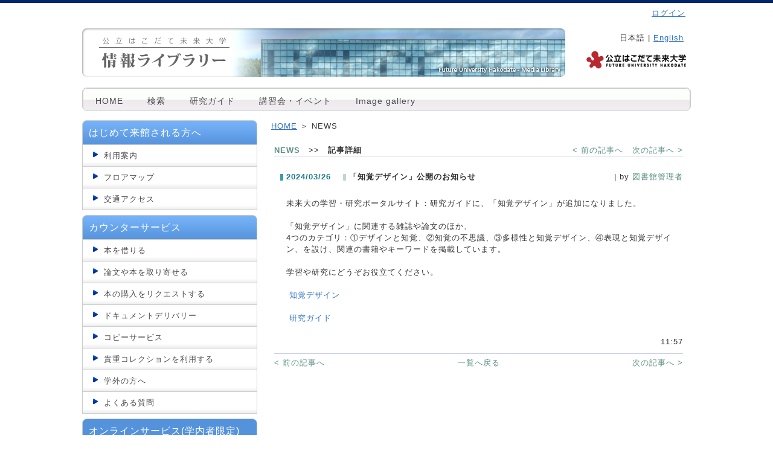

--- FILE ---
content_type: text/html; charset=UTF-8
request_url: https://library.fun.ac.jp/index.php?action=pages_view_main&active_action=journal_view_main_detail&post_id=399&comment_flag=1&block_id=4196
body_size: 211540
content:

<!DOCTYPE html PUBLIC "-//W3C//DTD XHTML 1.0 Transitional//EN" "http://www.w3.org/TR/xhtml1/DTD/xhtml1-transitional.dtd"><html xmlns="http://www.w3.org/1999/xhtml" xml:lang="ja" lang="ja"><head><meta http-equiv="content-type" content="text/html; charset=UTF-8" /><meta http-equiv="content-language" content="ja" /><meta name="robots" content="index,follow" /><meta name="keywords" content="" /><meta name="description" content="" /><meta name="rating" content="General" /><meta name="author" content="" /><meta name="copyright" content="" /><meta http-equiv="content-script-type" content="text/javascript" /><meta http-equiv="content-style-type" content="text/css" /><meta http-equiv="X-UA-Compatible" content="IE=9" /><link rel="canonical" href="https://library.fun.ac.jp/?page_id=78" /><title>「知覚デザイン」公開のお知らせ - 公立はこだて未来大学 - 情報ライブラリー</title><script type="text/javascript">_nc_lang_name = "japanese";_nc_layoutmode = "off";_nc_base_url = "https://library.fun.ac.jp";_nc_core_base_url = "https://library.fun.ac.jp";_nc_index_file_name = "/index.php";_nc_current_url = 'https://library.fun.ac.jp/index.php?active_action=journal_view_main_detail&amp;block_id=4196&amp;page_id=0&amp;post_id=399&amp;comment_flag=1';_nc_allow_attachment = '0';_nc_allow_htmltag = '0';_nc_allow_video = '0';_nc_main_page_id = '78';_nc_user_id = '0';_nc_debug = 0;_nc_ajaxFlag = false;_nc_dwScriptCount = 0;_nc_dwScriptList = Array();_nc_js_vs = '20220317060229';_nc_css_vs = '20220317060229';</script><link href="https://library.fun.ac.jp/images/common/favicon.ico" rel="SHORTCUT ICON" /><link class="_common_css" rel="stylesheet" type="text/css" media="all" href="https://library.fun.ac.jp/index.php?action=common_download_css&amp;page_theme=fsimplebluepg_default&amp;dir_name=/themes/system/css/style.css|/themes/fpopup/css/default/style.css|/themes/fpopup/css/green/style.css|/themes/fpopup/css/pink/style.css|/themes/fpopup/css/purple/style.css|/pages/default/page_style.css|/themes/fsimplebluepg/css/default/page_style.css|/login/default/style.css|/themes/noneframe/css/style.css|/v3search/default/style.css|/themes/fsimpleblueblk/css/menu/style.css|/themes/fsimplebluepg/css/default/style.css|/menu/style.css|/menu/default/style.css|/journal/default/style.css|noneframe|fsimpleblueblk_menu|fsimplebluepg_default&amp;block_id_str=9020|3092|4764|1923|1924|1926|7670|8907|5965|2479|10287|5234|330|4196&amp;system_flag=0&amp;vs=20220317060229" /></head><body style=""><noscript><div class="errorHeaderMsg">このブラウザは、JavaScript が無効になっています。JavaScriptを有効にして再度、お越しください。</div></noscript><table id="_container" class="container" summary="" align="center" style="text-align:center;"><tr><td class="valign-top align-left"><div class="headercolumn_menu"><table id="header_menu" summary="ヘッダーメニュー"><tr><td class="menu_left"><a class="hidelink" href="#center_column"><img src="https://library.fun.ac.jp/images/common/blank.gif" title="" alt="コンテンツエリアへ" class="dummy_img icon" /></a></td><td class="menu_right"><!-- 別システムと連携時 --><!-- SunJavaの場合 --><!-- webOPACの場合 --><!-- webOPAC_V3の場合 --><a class="menulink header_btn_left show_center" href="https://lib-auth.fun.ac.jp/webopac/ufisnd.do?system=1765511504&redirect_page_id=78&locale=japanese">ログイン</a><!-- Fieraの場合 --><!-- ヘルプ表示  --></td></tr></table><script class="nc_script" type="text/javascript">function webopac_v3_logoff(event){var load_el = Event.element(event);var logout_params = new Object();logout_params["method"] = "post";logout_params["param"] = {"action":"login_action_main_logout"};logout_params["loading_el"] = load_el;logout_params["callbackfunc"] = function(res){if(res == "error"){commonCls.alert('ログアウトする場合は全てのウィンドウを閉じてください。');return;}location.href = "https://lib-auth.fun.ac.jp/webopac/comoff.do" + "?mode=logout&url=topmnu.do";}.bind(this);commonCls.send(logout_params);}</script></div><div id="login_popup" class="login_popup"><table id="_0" class="blockstyle_0 module_box system" style="width:auto"><tr><td><input type="hidden" id="_token_0" class="_token" value="0c15a366797bbe9e374fca4221b73a94"/><input type="hidden" id="_url_0" class="_url" value="https://library.fun.ac.jp/index.php?action=login_view_main_init"/><a id="_href_0" name="_0"></a><table class="th_system"><tr><td class="th_system_upperleft"><img src="https://library.fun.ac.jp/images/common/blank.gif" alt="" title="" class="th_system_upperleft" /></td><td class="th_system_upper"></td><td class="th_system_upperright"><img src="https://library.fun.ac.jp/images/common/blank.gif" alt="" title="" class="th_system_upperright" /></td></tr><tr id="move_bar_0" class="_move_bar move_bar" title="ドラッグ＆ドロップで移動できます。"><td class="th_system_left"></td><td class="th_system_inside _block_title_event"><table cellspacing="0" cellpadding="0" class="widthmax"><tr><td class="th_system_header_center"><div class="th_system_header_dot th_system_header_move"><span class="nc_block_title th_system_title th_system_titlecolor">ログイン</span>&nbsp;</div></td><td class="th_system_header_right"><a href="#" onmouseover="if(typeof(commonCls) != 'undefined') {commonCls.imgChange(this,'setting_close.gif','setting_close_over.gif');}" onmouseout="if(typeof(commonCls) != 'undefined') {commonCls.imgChange(this,'setting_close_over.gif','setting_close.gif');}" onclick="commonCls.displayNone($('login_popup'));return false;commonCls.removeBlock('_0');return false;"><img src="https://library.fun.ac.jp/themes/system/images/setting_close.gif" title="閉じる" alt="閉じる" class="th_system_btn" /></a></td></tr></table></td><td class="th_system_right"></td></tr><tr><td class="th_system_left"></td><td class="th_system_inside"><div class="content"><form class="login_popup " id="login_form_0" method="post" action="https://library.fun.ac.jp/index.php" target="targetFrame_0"><input type="hidden" name="action" value="login_action_main_init" /><input type="hidden" name="block_id" value="" /><input type="hidden" name="_redirect_url" value="" /><input type="hidden" name="_token" value="0c15a366797bbe9e374fca4221b73a94" /><input type="hidden" name="login_action_flg" value="true" /><label class="login_label" for="login_id_0">ログインID</label><input id="login_id_0" class="login_input" type="text" name="login_id" value="" maxlength="100" onfocus="Element.addClassName(this, 'highlight');" onblur="Element.removeClassName(this, 'highlight');" /><label class="login_label" for="password_0">パスワード</label><input id="password_0" class="login_input" type="password" name="password" maxlength="100" onfocus="Element.addClassName(this, 'highlight');" onblur="Element.removeClassName(this, 'highlight');" /><div class="login_buttons"><input id="login_login_button_0" class="login_login_button" type="submit" value="ログイン" onmouseover="Element.addClassName(this, 'login_login_button_hover');" onmouseout="Element.removeClassName(this, 'login_login_button_hover');" onfocus="Element.addClassName(this, 'login_login_button_hover');" onblur="Element.removeClassName(this, 'login_login_button_hover');" onclick="loginMfaMode('_0');" />	<input id="login_cancel_button_0" class="login_cancel_button" type="button" value="キャンセル" onclick="commonCls.displayNone($('login_popup'));return false;" onmouseover="Element.addClassName(this, 'login_cancel_button_hover');" onmouseout="Element.removeClassName(this, 'login_cancel_button_hover');" onfocus="Element.addClassName(this, 'login_cancel_button_hover');" onblur="Element.removeClassName(this, 'login_cancel_button_hover');" />
</div><!----></form><iframe id="targetFrame_0" name="targetFrame_0" class="display-none" title="login_iframe" width="1000" height="900" frameborder="0"></iframe>
</div></td><td class="th_system_right"></td></tr><tr><td class="th_system_belowleft"></td><td class="th_system_below"></td><td class="th_system_belowright"></td></tr></table>
</td></tr></table></div><div id="_headercolumn" class="headercolumn"><div id="__headercolumn" class="main_column"><table class="widthmax" summary=""><tr><td class="column valign-top"><div class="cell" style="padding:8px 8px 8px 8px;"><table id="_9020" class="blockstyle_9020 module_box noneframe" style="width:100%"><tr><td><input type="hidden" id="_token_9020" class="_token" value="0c15a366797bbe9e374fca4221b73a94"/><input type="hidden" id="_url_9020" class="_url" value="https://library.fun.ac.jp/index.php?theme_name=noneframe&amp;page_id=3&amp;block_id=9020&amp;module_id=61&amp;action=v3search_view_main_init&amp;temp_name=default"/><a id="_href_9020" name="_9020"></a><table border="0" cellspacing="0" cellpadding="0" class="th_none widthmax"><tr><td class="th_none_content"><h2 class="th_none_title nc_block_title  display-none" title=""></h2><div class="content">	<div></div>



</div></td></tr></table></td></tr></table></div><div class="cell" style="padding:10px 0px 0px 0px;"><table id="_3092" class="blockstyle_3092 module_box module_grouping_box noneframe" style="width:100%;"><tr><td><input type="hidden" class="_url" value="https://library.fun.ac.jp/index.php?action=pages_view_grouping&amp;amp;block_id=3092&amp;amp;page_id=3"/><table border="0" cellspacing="0" cellpadding="0" class="th_none widthmax"><tr><td class="th_none_content"><h2 class="th_none_title nc_block_title  display-none" title=""></h2><div class="content"><table class="widthmax" summary=""><tr><td class="column valign-top"><div class="cell" style="padding:0px 0px 10px 0px;"><table id="_1923" class="blockstyle_1923 module_box noneframe" style="width:800px"><tr><td><input type="hidden" id="_token_1923" class="_token" value="0c15a366797bbe9e374fca4221b73a94"/><input type="hidden" id="_url_1923" class="_url" value="https://library.fun.ac.jp/index.php?theme_name=noneframe&amp;page_id=3&amp;block_id=1923&amp;module_id=18&amp;action=announcement_view_main_init&amp;temp_name=default"/><img alt="" src="https://library.fun.ac.jp/images/common/blank.gif" style="height:0px;width:800px;" /><a id="_href_1923" name="_1923"></a><table border="0" cellspacing="0" cellpadding="0" class="th_none widthmax"><tr><td class="th_none_content"><h2 class="th_none_title nc_block_title  display-none" title=""></h2><div class="content"><div class="widthmax announcement_contents_main">
	<img title="" style="border:0px solid rgb(204, 204, 204);float:none;" alt="" src="./?action=common_download_main&amp;upload_id=3067" hspace="0" />
	<div class="float-clear-div">&nbsp;</div>
	</div>
</div></td></tr></table></td></tr></table></div></td><td class="column valign-top"><div class="cell" style="padding:6px 0px 0px 90px;"><table id="_1924" class="blockstyle_1924 module_box noneframe" style="width:100%"><tr><td><input type="hidden" id="_token_1924" class="_token" value="0c15a366797bbe9e374fca4221b73a94"/><input type="hidden" id="_url_1924" class="_url" value="https://library.fun.ac.jp/index.php?theme_name=noneframe&amp;page_id=3&amp;block_id=1924&amp;module_id=30&amp;action=language_view_main_init&amp;temp_name=ufinity"/><a id="_href_1924" name="_1924"></a><table border="0" cellspacing="0" cellpadding="0" class="th_none widthmax"><tr><td class="th_none_content"><h2 class="th_none_title nc_block_title  display-none" title=""></h2><div class="content"><form action="#" method="get" onsubmit="return false;">日本語&nbsp;|&nbsp;<a href='https://library.fun.ac.jp/?action=pages_view_main&amp;active_action=journal_view_main_detail&amp;post_id=399&amp;comment_flag=1&amp;block_id=4196&amp;lang=english' title='English'>English</a></form></div></td></tr></table></td></tr></table></div><div class="cell" style="padding:12px 8px 0px 0px;"><table id="_1926" class="blockstyle_1926 module_box noneframe" style="width:200px"><tr><td><input type="hidden" id="_token_1926" class="_token" value="0c15a366797bbe9e374fca4221b73a94"/><input type="hidden" id="_url_1926" class="_url" value="https://library.fun.ac.jp/index.php?theme_name=noneframe&amp;page_id=3&amp;block_id=1926&amp;module_id=18&amp;action=announcement_view_main_init&amp;temp_name=default"/><img alt="" src="https://library.fun.ac.jp/images/common/blank.gif" style="height:0px;width:200px;" /><a id="_href_1926" name="_1926"></a><table border="0" cellspacing="0" cellpadding="0" class="th_none widthmax"><tr><td class="th_none_content"><h2 class="th_none_title nc_block_title  display-none" title=""></h2><div class="content"><div class="widthmax announcement_contents_main">
	<a href="http://www.fun.ac.jp/"><div style="text-align:right;"><img title="" style="border:0px solid rgb(204, 204, 204);float:none;" alt="" src="./?action=common_download_main&amp;upload_id=710" hspace="0" /></div></a>
	<div class="float-clear-div">&nbsp;</div>
	</div>
</div></td></tr></table></td></tr></table></div><div class="cell" style="padding:0px 0px 0px 0px;"><table id="_7670" class="blockstyle_7670 module_box noneframe" style="width:100%"><tr><td><input type="hidden" id="_token_7670" class="_token" value="0c15a366797bbe9e374fca4221b73a94"/><input type="hidden" id="_url_7670" class="_url" value="https://library.fun.ac.jp/index.php?theme_name=noneframe&amp;page_id=3&amp;block_id=7670&amp;module_id=18&amp;action=announcement_view_main_init&amp;temp_name=default"/><a id="_href_7670" name="_7670"></a><table border="0" cellspacing="0" cellpadding="0" class="th_none widthmax"><tr><td class="th_none_content"><h2 class="th_none_title nc_block_title  display-none" title=""></h2><div class="content"><div class="widthmax announcement_contents_main">
	<br /><style type="text/css"><!-- #header_menu { margin: 7px 0px 0px 0px; } #header_menu a.menulink.header_btn_left { font-size: 13px; text-decoration: underline; color: #3072c5 !important; } #header_menu a.menulink.header_btn_left.show_center { font-size: 13px; } #header_menu a.menulink.header_btn { font-size: 13px; text-decoration: underline; color: #3072c5 !important; } --></style>
	<div class="float-clear-div">&nbsp;</div>
	</div>
</div></td></tr></table></td></tr></table></div></td></tr></table></div></td></tr></table><img alt="" src="https://library.fun.ac.jp/images/common/blank.gif" style="height:0px;width:100%;" /></td></tr></table></div><div class="cell" style="padding:8px 0px 8px 0px;"><table id="_4764" class="blockstyle_4764 module_box noneframe" style="width:100%"><tr><td><input type="hidden" id="_token_4764" class="_token" value="0c15a366797bbe9e374fca4221b73a94"/><input type="hidden" id="_url_4764" class="_url" value="https://library.fun.ac.jp/index.php?theme_name=noneframe&amp;page_id=3&amp;block_id=4764&amp;module_id=18&amp;action=announcement_view_main_init&amp;temp_name=default"/><a id="_href_4764" name="_4764"></a><table border="0" cellspacing="0" cellpadding="0" class="th_none widthmax"><tr><td class="th_none_content"><h2 class="th_none_title nc_block_title  display-none" title=""></h2><div class="content"><div class="widthmax announcement_contents_main">
	<div class="content"><ul class="menu_headerflat" id="opac_headermenu_1_body"><ul class="menu_headerflat" id="opac_headermenu_1_ja" style="display:none;"><ul class="menu_headerflat"><li><a class="menu_headerflat_btn link menulink  _menutop_241 nowrap hover_highlight" href="https://library.fun.ac.jp/?page_id=241">HOME</a></li><li><a class="menu_headerflat_btn link menulink  _menutop_114 nowrap hover_highlight" href="https://library.fun.ac.jp/?page_id=114">検索</a></li><li><a class="menu_headerflat_btn link menulink  _menutop_1649 nowrap hover_highlight" href="https://library.fun.ac.jp/?page_id=1649">研究ガイド</a></li><li><a class="menu_headerflat_btn link menulink  _menutop_162 nowrap hover_highlight" href="https://library.fun.ac.jp/?page_id=162">講習会・イベント</a></li><!--                <li>                    <a class="menu_headerflat_btn link menulink  _menutop_162 nowrap hover_highlight" href="https://library.fun.ac.jp/?page_id=3137">                        先輩サポーター                    </a>                </li>--><li><a class="menu_headerflat_btn link menulink  _menutop_2842 nowrap hover_highlight" href="https://library.fun.ac.jp/?page_id=2842">Image gallery</a></li></ul><ul class="menu_headerflat" id="opac_headermenu_1_en" style="display:none;"><ul class="menu_headerflat"><li><a class="menu_headerflat_btn link menulink  _menutop_99 nowrap hover_highlight" href="https://library.fun.ac.jp/?page_id=99">Home</a></li><li><a class="menu_headerflat_btn link menulink  _menutop_117 nowrap hover_highlight" href="https://library.fun.ac.jp/?page_id=117">Search</a></li><li><a class="menu_headerflat_btn link menulink  _menutop_407 nowrap hover_highlight" href="https://library.fun.ac.jp/?page_id=407">Workshop/Event</a></li></ul></ul></ul></ul></div>
	<div class="float-clear-div">&nbsp;</div>
	</div>
</div></td></tr></table></td></tr></table></div></td></tr></table></div></div></td></tr><tr><td><table class="widthmax" summary=""><tr><td id="_leftcolumn" class="leftcolumn valign-top align-left" style=""><div id="__leftcolumn" class="main_column"><table class="widthmax" summary=""><tr><td class="column valign-top"><div class="cell" style="padding:8px 10px 0px 0px;"><table id="_8907" class="blockstyle_8907 module_box fsimpleblueblk_menu" style="width:290px"><tr><td><input type="hidden" id="_token_8907" class="_token" value="0c15a366797bbe9e374fca4221b73a94"/><input type="hidden" id="_url_8907" class="_url" value="https://library.fun.ac.jp/index.php?theme_name=fsimpleblueblk_menu&amp;page_id=4&amp;block_id=8907&amp;module_id=18&amp;action=announcement_view_main_init&amp;temp_name=default"/><img alt="" src="https://library.fun.ac.jp/images/common/blank.gif" style="height:0px;width:290px;" /><a id="_href_8907" name="_8907"></a><div class="fsimpleblueblk_menu_wrapper"><h2 class="th_fsimpleblueblk_menu_title nc_block_title  display-none" title="">  </h2><div class="content"><div class="widthmax announcement_contents_main">
	<div class="fsimpleblueblk_menu_wrapper" style="border-width:0px;width:290px;"><h2 title="" class="th_fsimpleblueblk_menu_title nc_block_title">はじめて来館される方へ</h2><div class="content"><div><div><a class="menu_sideflat link menulink menu_sideflat_top_public nowrap hover_highlight" href="https://library.fun.ac.jp/?page_id=110">利用案内</a><a class="menu_sideflat link menulink menu_sideflat_top_public nowrap hover_highlight" href="https://library.fun.ac.jp/?page_id=108">フロアマップ</a><a class="menu_sideflat link menulink menu_sideflat_top_public nowrap hover_highlight" href="https://library.fun.ac.jp/?page_id=34">交通アクセス</a></div></div></div></div>
	<div class="float-clear-div">&nbsp;</div>
	</div>
</div></div></td></tr></table></div><div class="cell" style="padding:8px 10px 0px 0px;"><table id="_5965" class="blockstyle_5965 module_box fsimpleblueblk_menu" style="width:290px"><tr><td><input type="hidden" id="_token_5965" class="_token" value="0c15a366797bbe9e374fca4221b73a94"/><input type="hidden" id="_url_5965" class="_url" value="https://library.fun.ac.jp/index.php?theme_name=fsimpleblueblk_menu&amp;page_id=4&amp;block_id=5965&amp;module_id=18&amp;action=announcement_view_main_init&amp;temp_name=default"/><img alt="" src="https://library.fun.ac.jp/images/common/blank.gif" style="height:0px;width:290px;" /><a id="_href_5965" name="_5965"></a><div class="fsimpleblueblk_menu_wrapper"><h2 class="th_fsimpleblueblk_menu_title nc_block_title  display-none" title="">  </h2><div class="content"><div class="widthmax announcement_contents_main">
	<div class="fsimpleblueblk_menu_wrapper" style="border-width:0px;width:290px;"><h2 title="" class="th_fsimpleblueblk_menu_title nc_block_title">カウンターサービス</h2><div class="content"><a class="menu_sideflat link menulink menu_sideflat_top_public nowrap hover_highlight" href="https://library.fun.ac.jp/?page_id=175&amp;lang=japanese" target="_blank">本を借りる</a><a class="menu_sideflat link menulink menu_sideflat_top_public nowrap hover_highlight" href="https://library.fun.ac.jp/?page_id=176&amp;lang=japanese" target="_blank">論文や本を取り寄せる</a><a class="menu_sideflat link menulink menu_sideflat_top_public nowrap hover_highlight" href="https://library.fun.ac.jp/?page_id=177&amp;lang=japanese" target="_blank">本の購入をリクエストする</a><a class="menu_sideflat link menulink menu_sideflat_top_public nowrap hover_highlight" href="https://library.fun.ac.jp/?page_id=1021&amp;lang=japanese" target="_blank">ドキュメントデリバリー</a><a class="menu_sideflat link menulink menu_sideflat_top_public nowrap hover_highlight" href="https://library.fun.ac.jp/?page_id=179&amp;lang=japanese" target="_blank">コピーサービス</a><a class="menu_sideflat link menulink menu_sideflat_top_public nowrap hover_highlight" href="https://library.fun.ac.jp/?page_id=1410&amp;lang=japanese" target="_blank">貴重コレクションを利用する</a><a class="menu_sideflat link menulink menu_sideflat_top_public nowrap hover_highlight" href="https://library.fun.ac.jp/?page_id=3942" target="_blank">学外の方へ</a><a class="menu_sideflat link menulink menu_sideflat_top_public nowrap hover_highlight" href="https://library.fun.ac.jp/?page_id=181&amp;lang=japanese" target="_blank">よくある質問</a></div></div>
	<div class="float-clear-div">&nbsp;</div>
	</div>
</div></div></td></tr></table></div><div class="cell" style="padding:8px 10px 0px 0px;"><table id="_2479" class="blockstyle_2479 module_box fsimplebluepg_default" style="width:290px"><tr><td><input type="hidden" id="_token_2479" class="_token" value="0c15a366797bbe9e374fca4221b73a94"/><input type="hidden" id="_url_2479" class="_url" value="https://library.fun.ac.jp/index.php?theme_name=fsimplebluepg_default&amp;page_id=4&amp;block_id=2479&amp;module_id=61&amp;action=v3search_view_main_init&amp;temp_name=default"/><img alt="" src="https://library.fun.ac.jp/images/common/blank.gif" style="height:0px;width:290px;" /><a id="_href_2479" name="_2479"></a><div class="fsimplebluepg_default_wrapper"><h2 class="th_fsimplebluepg_default_title nc_block_title  display-none" title="">  </h2><div class="content"><?xml version="1.0" encoding="UTF-8"?>
<parts_1>


	<div class="opac_sidemenu_wrapper">
		<h2 class="opac_sidemenu_title">オンラインサービス(学内者限定)</h2>
		<div class="opac_sidemenu_content">
		
			
			
				
					
				
					<a id="opacSideFht_2479" class="opac_sidemenu" href="https://library.fun.ac.jp/?page_id=239">
						<font size="2">オンラインサービスでできること</font>
					
					</a>
					
					

				

				
			
			
				<a id="opacSideAsk_2479" class="opac_sidemenu" href="#">
					本の返却日を延長・利用状況の確認
				</a>
				
			
			
			
				<a id="opacSideICP_2479" class="opac_sidemenu" href="#">
					他大学から論文を取り寄せる
				</a>
				
			
			
				<a id="opacSideILN_2479" class="opac_sidemenu" href="#">
					他大学から本を借りる
				</a>
				
			
			
				<a id="opacSideODR_2479" class="opac_sidemenu" href="#">
					本の購入をリクエストする
				</a>
				
			
			
				
					<a id="opacSideFbm_2479" class="opac_sidemenu" href="#">
						
						マイフォルダを確認する
					</a>
					
				
			


	
		
		<a id="opacSideFht_2479" class="opac_sidemenu" href="https://library.fun.ac.jp/?page_id=2828">
			スマホ版「学内蔵書検索」
		</a>
		



	
	


			
		</div>
	</div>
	
	<form id="menu_askform_2479">
		<input type="hidden" name="systime" value=""/>
		<input type="hidden" name="loginType" value=""/>
	</form>
	
	<form id="menu_odrform_2479">
		<input type="hidden" name="systime" value=""/>
		<input type="hidden" name="loginType" value=""/>
		<input type="hidden" name="mode" value="new"/>
		<input type="hidden" name="reqType" value="_NEW"/>
		<input type="hidden" name="dbTarget" value="LOCAL"/>
		<input type="hidden" name="volsflg" value="false"/>
	</form>
	
	<form id="menu_illform_2479">
		<input type="hidden" name="systime" value=""/>
		<input type="hidden" name="loginType" value=""/>
		<input type="hidden" name="srvce" value=""/>
		<input type="hidden" name="mode" value="new"/>
		<input type="hidden" name="reqType" value="_NEW"/>
		<input type="hidden" name="bsflg" value=""/>
		<input type="hidden" name="dbTarget" value="LOCAL"/>
		<input type="hidden" name="volsflg" value="false"/>
	</form>
	
	<form id="menu_folform_2479">
		<input type="hidden" name="system" value=""/>
		<input type="hidden" name="loginType" value=""/>
		<input type="hidden" name="display" value=""/>
	</form>
	
	<form id="menu_sdiform_2479">
		<input type="hidden" name="systime" value=""/>
		<input type="hidden" name="loginType" value=""/>
	</form>
	
	<form id="menu_rsvform_2479">
		<input type="hidden" name="systime" value=""/>
		<input type="hidden" name="loginType" value=""/>
		<input type="hidden" name="srvce" value=""/>
		<input type="hidden" name="mode" value="new"/>
		<input type="hidden" name="reqType" value="_NEW"/>
		<input type="hidden" name="bsflg" value=""/>
		<input type="hidden" name="dbTarget" value="LOCAL"/>
		<input type="hidden" name="volsflg" value="false"/>
	</form>
	
	<form id="menu_areform_2479">
		<input type="hidden" name="systime" value=""/>
		<input type="hidden" name="loginType" value=""/>
	</form>


</parts_1>

</div></div></td></tr></table></div><div class="cell" style="padding:8px 10px 0px 0px;"><table id="_10287" class="blockstyle_10287 module_box fsimpleblueblk_menu" style="width:290px"><tr><td><input type="hidden" id="_token_10287" class="_token" value="0c15a366797bbe9e374fca4221b73a94"/><input type="hidden" id="_url_10287" class="_url" value="https://library.fun.ac.jp/index.php?theme_name=fsimpleblueblk_menu&amp;page_id=4&amp;block_id=10287&amp;module_id=18&amp;action=announcement_view_main_init&amp;temp_name=default"/><img alt="" src="https://library.fun.ac.jp/images/common/blank.gif" style="height:0px;width:290px;" /><a id="_href_10287" name="_10287"></a><div class="fsimpleblueblk_menu_wrapper"><h2 class="th_fsimpleblueblk_menu_title nc_block_title  display-none" title="">  </h2><div class="content"><div class="widthmax announcement_contents_main">
	<div class="fsimpleblueblk_menu_wrapper" style="border-width:0px;width:290px;"><h2 title="" class="th_fsimpleblueblk_menu_title nc_block_title">オープンアクセス</h2><div class="content"><div><div><a class="menu_sideflat link menulink menu_sideflat_top_public nowrap hover_highlight" href="https://www.fun.ac.jp/openaccess">オープンアクセス方針</a></div></div></div></div>
	<div class="float-clear-div">&nbsp;</div>
	</div>
</div></div></td></tr></table></div><div class="cell" style="padding:15px 15px 15px 0px;"><table id="_5234" class="blockstyle_5234 module_box fsimplebluepg_default" style="width:290px"><tr><td><input type="hidden" id="_token_5234" class="_token" value="0c15a366797bbe9e374fca4221b73a94"/><input type="hidden" id="_url_5234" class="_url" value="https://library.fun.ac.jp/index.php?theme_name=fsimplebluepg_default&amp;page_id=4&amp;block_id=5234&amp;module_id=18&amp;action=announcement_view_main_init&amp;temp_name=default"/><img alt="" src="https://library.fun.ac.jp/images/common/blank.gif" style="height:0px;width:290px;" /><a id="_href_5234" name="_5234"></a><div class="fsimplebluepg_default_wrapper"><h2 class="th_fsimplebluepg_default_title nc_block_title  display-none" title="">  </h2><div class="content"><div class="widthmax announcement_contents_main">
	<a href="https://fun.repo.nii.ac.jp" target="_blank"><img title="" style="border:0px solid rgb(204, 204, 204);float:none;" alt="" src="./?action=common_download_main&amp;upload_id=3121" hspace="0" /></a><br /><br /><a href="https://test.cc-hakodate.jp/librarylink" target="_blank"><img title="" style="border:0px solid rgb(204, 204, 204);float:none;" alt="" src="./?action=common_download_main&amp;upload_id=567" hspace="0" /></a>
	<div class="float-clear-div">&nbsp;</div>
	</div>
</div></div></td></tr></table></div></td></tr></table></div></td><td id="_centercolumn" class="centercolumn valign-top align-left" style=""><a class="hidelink" name="center_column"></a><div id="__centercolumn" class="main_column"><table class="widthmax" summary=""><tr><td class="column valign-top"><div class="cell" style="padding:8px 8px 8px 8px;"><table id="_330" class="blockstyle_330 module_box fsimplebluepg_default" style="width:100%"><tr><td><input type="hidden" id="_token_330" class="_token" value="0c15a366797bbe9e374fca4221b73a94"/><input type="hidden" id="_url_330" class="_url" value="https://library.fun.ac.jp/index.php?theme_name=fsimplebluepg_default&amp;page_id=78&amp;block_id=330&amp;module_id=35&amp;action=menu_view_main_init&amp;temp_name=topic_path"/><a id="_href_330" name="_330"></a><div class="fsimplebluepg_default_wrapper"><h2 class="th_fsimplebluepg_default_title nc_block_title  display-none" title="">  </h2><div class="content"><a class="topic_path_menu_top_page topic_path_main_0" href="https://library.fun.ac.jp/">HOME</a>&nbsp;＞&nbsp;NEWS&nbsp;</div></div></td></tr></table></div><div class="cell" style="padding:8px 8px 8px 8px;"><table id="_4196" class="blockstyle_4196 module_box fsimplebluepg_default" style="width:100%"><tr><td><input type="hidden" id="_token_4196" class="_token" value="0c15a366797bbe9e374fca4221b73a94"/><input type="hidden" id="_url_4196" class="_url" value="https://library.fun.ac.jp/index.php?active_action=journal_view_main_detail&amp;block_id=4196&amp;page_id=78&amp;theme_name=fsimplebluepg_default&amp;module_id=64&amp;action=journal_view_main_detail&amp;post_id=399&amp;comment_flag=1&amp;temp_name=default&amp;journal_id=1"/><a id="_href_4196" name="_4196"></a><div class="fsimplebluepg_default_wrapper"><h2 class="th_fsimplebluepg_default_title nc_block_title  display-none" title="">  </h2><div class="content"><div class="outerdiv"><div class="bold journal_float_left"><a class="syslink" title="記事一覧へ戻ります。" href="#" onclick="location.href= 'https://library.fun.ac.jp/index.php?page_id=78#_4196';return false;">NEWS</a>　>>　記事詳細</div><div class="journal_float_right"><span style="padding-right:15px;"><a class="syslink" title="&lt; 前の記事へ" href="https://library.fun.ac.jp/index.php?key=jodo7zeix-4196#_4196">&lt; 前の記事へ</a></span><span><a class="syslink" title="次の記事へ &gt;" href="https://library.fun.ac.jp/index.php?key=jo4ylcqza-4196#_4196">次の記事へ &gt;</a></span></div><br class="float-clear"/><span id="journal_detail_4196_399"></span><table class="widthmax"><tr><th class="journal_list_date" scope="row">2024/03/26</th><td class="journal_list_title"><h4 class="journal_list_title_h">「知覚デザイン」公開のお知らせ</h4></td><td class="align-right journal_list_user"> | by <a href="#" title="記事投稿者：図書館管理者" class="syslink" onclick="commonCls.showUserDetail(event, '6b2fc6258931f4df03ce3d7b818e4597a5049d7f');return false;">図書館管理者</a></td></tr></table><div class="journal_content">未来大の学習・研究ポータルサイト：研究ガイドに、「知覚デザイン」が追加になりました。<br /><br />「知覚デザイン」に関連する雑誌や論文のほか、<br />4つのカテゴリ：①デザインと知覚、②知覚の不思議、③多様性と知覚デザイン、④表現と知覚デザイン、を設け、関連の書籍やキーワードを掲載しています。<br /><br />学習や研究にどうぞお役立てください。<br /><br />&nbsp;<a style="text-decoration:none;" href="https://library.fun.ac.jp/index.php?page_id=4072">知覚デザイン</a><br /><br />&nbsp;<a style="text-decoration:none;" href="https://library.fun.ac.jp/?page_id=1649">研究ガイド</a><br class="float-clear" /></div><table class="widthmax"><tr><td class="align-left journal_list_bottom journal_content_operate journal_right_space"></td><td class="align-right journal_list_bottom">11:57</td></tr></table><a id="journal_comment_top_4196" name="journal_comment_top_4196"></a><div id="journal_comment_4196" class="journal_comment display-none"></div><div id="journal_trackback_4196"  class="journal_comment display-none"></div><div class="btn-bottom"><span class="journal_float_left"><a class="syslink" title="&lt; 前の記事へ" href="https://library.fun.ac.jp/index.php?key=jodo7zeix-4196#_4196">&lt; 前の記事へ</a></span><span class="journal_float_right"><a class="syslink" title="次の記事へ &gt;" href="https://library.fun.ac.jp/index.php?key=jo4ylcqza-4196#_4196">次の記事へ &gt;</a></span><a class="syslink" title="一覧へ戻る" href="#" onclick="location.href= 'https://library.fun.ac.jp/index.php?page_id=78#_4196'; return false;">一覧へ戻る</a></div></div></div></div></td></tr></table></div></td></tr></table></div></td></tr></table></td></tr><tr class="main_column" id="footercolumn"><td id="_footercolumn" class="footercolumn valign-top align-left" style=""><table id="footerbar">
	<tr>
		<td class="copyright">
			Copyright (c)2015, FUTURE UNIVERSITY HAKODATE
		</td>
	</tr>
</table>

<!-- 通信用 空iframe -->
<iframe src="about:blank" name="ifr" width="0" height="0" style="display:none;" title="ifr_frame"></iframe>
<iframe src="about:blank" name="ifr2" width="0" height="0" style="display:none;" title="ifr2_frame"></iframe></td></tr></table><script type="text/javascript" src="https://library.fun.ac.jp/js/japanese/lang_common.js?vs=20220317060229"></script><script type="text/javascript" src="https://library.fun.ac.jp/index.php?action=common_download_js&amp;dir_name=announcement|journal|language|login|menu|v3search&amp;system_flag=0&amp;vs=20220317060229"></script><script type="text/javascript">commonCls.moduleInit("_0",0);commonCls.moduleInit("_4196",0);commonCls.moduleInit("_330",0);commonCls.moduleInit("_5234",0);commonCls.moduleInit("_10287",0);commonCls.moduleInit("_2479",0);commonCls.moduleInit("_5965",0);commonCls.moduleInit("_8907",0);commonCls.moduleInit("_7670",0);commonCls.moduleInit("_1926",0);commonCls.moduleInit("_1924",0);commonCls.moduleInit("_1923",0);commonCls.moduleInit("_4764",0);commonCls.moduleInit("_9020",0);commonCls.commonInit('セッションのタイムアウトまであと一分です。\\nリンク等で再描画してください。\\n現在作業中の内容をローカルに保存することをお勧めします。',43200);loginCls['_0'] = new clsLogin("_0");
if(!v3searchCls["_9020"]) {
	v3searchCls["_9020"] = new clsV3search("_9020");
	var opac_block_id = "";
	if(opac_block_id != "" && opac_block_id != 0){
		v3searchCls["_9020"].opac_block_id = opac_block_id;
	}
	setHistoryCheck("_9020");
	
	v3searchCls["_9020"].opac_base_url = "";
}

function sendOpacInitPage(id,lang){
	var baseurl = "https://library.fun.ac.jp/index.php";
	var paramurl = "?page_id=78";
	var param = "";
	if(id != null && lang != null){
		paramurl = "?action=pages_view_main&active_action=v3search_view_main_init";
		param = "&block_id="+id.replace("_","")+"&change_locale="+lang + "&flag_top=top";
	}
	location.href = baseurl + paramurl + param;
}

function sendOpacSearch(form_el,id,svcaction){
	if(v3searchCls[id] == null){
		return false;
	}
	
	v3searchCls[id].old_search_form = form_el.cloneNode(true);
	formConvert(form_el,v3searchCls[id].old_search_form);
	v3searchCls[id].search_mode = v3searchCls[id].disp_search_mode;

	if(v3searchCls[id].opac_block_id != null){
		var tabs = document.getElementById('tab_area'+id).getElementsByTagName('li');
		if(tabs != null){
			for(var num = 0 ; num < tabs.length ; num++) {
				if(tabs[num].className == 'opac_tab_present') break;
			}
		}else{
			var num = v3searchCls[id].disp_num;
		}
		
		var param = "&tab_num="+encodeURIComponent(num);
		if(v3searchCls[id].search_mode != null){
			param += "&search_mode="+encodeURIComponent(v3searchCls[id].search_mode);
		}
		
		var op_param = Form.serialize(form_el);
		
		for(var i = 0 ; i < form_el.length ; i++){
			if(form_el[i].type == "checkbox" && form_el[i].checked == false){
				op_param += "&" + form_el[i].name + "=";
			}
		}
		
		param += "&op_param="+encodeURIComponent(op_param);
		sendOpacPage(id,"v3search_view_main_init",param);
	}else{
		if(v3searchCls[id].search_lock == true){
			alert("処理の実行中です。そのままお待ちください。");
			return false;
		}
		
		if(v3searchCls[id].disp_num == null){
			return false;
		}
		
		var search_page = document.getElementById('search_page'+id+v3searchCls[id].disp_num);
		if(search_page == null){
			return false;
		}
		search_page.innerHTML = '';
		
		var opt_page = document.getElementById('opt_page'+id+v3searchCls[id].disp_num);
		if(opt_page == null){
			return false;
		}
		opt_page.innerHTML = '';

		var top_el = $(id);
		var param = "v3search_action_main_opac";
		param += "&tab_num=" + encodeURIComponent(v3searchCls[id].disp_num);
		param += "&search_mode="+encodeURIComponent(v3searchCls[id].search_mode);
		param += "&op_param=" + encodeURIComponent(Form.serialize(form_el));

		if(svcaction != null && svcaction != ""){
			var svcEnc = encodeURIComponent(svcaction);
			param += encodeURIComponent("&svcaction="+svcEnc);
		}

		var params = new Object();
		params["param"] = param;
		params["method"] = "post";
		params["loading_el"] = top_el;
		params["top_el"] = top_el;
		params["target_el"] = $('search_page'+id+v3searchCls[id].disp_num);
		params["callbackfunc"] = function(res){
			//二度押し防止：ロック解除
			v3searchCls[id].search_lock = false;

			//ブラウザのアドレスバーに表示するURLを生成(ブラウザの履歴からGET送信可能にするため)
			var pathname    = location.pathname;
			var get_action  = "?action=pages_view_main&active_action=v3search_view_main_init";
			var block_id    = "&block_id=" + id.replace("_","");
			var tab_num     = "&tab_num=" + encodeURIComponent(v3searchCls[id].disp_num);
			var search_mode = "&search_mode="+encodeURIComponent(v3searchCls[id].search_mode);
			var op_param    = "&op_param=" + encodeURIComponent(Form.serialize(form_el));
			var hash        = location.hash;
			window.history.replaceState(null, null, pathname + get_action + op_param + block_id + tab_num + search_mode + hash);
		}.bind(this);

		//二度押し防止：ロック
		v3searchCls[id].search_lock = true;
		commonCls.send(params);
	}
}

function sendOpacPage(id,act,param){
	var baseurl = "https://library.fun.ac.jp/index.php";
	var paramurl = "?action=pages_view_main&active_action="+act+"&block_id="+v3searchCls[id].opac_block_id;
	//トップ画面からの新着案内、貸出ランキング、アクセスランキングの場合
	if(act == "v3search_view_main_newlst" || 
		act == "v3search_view_main_beslst" ||
		act == "v3search_view_main_acrlst"){
		//「v3search_view_main_」以降を切り出しハッシュとする
		act = act.replace( "v3search_view_main_", "" );
	}
	var hash = "#" + act;
	location.href = baseurl + paramurl + param + hash;
}

function sendOtherSearch(id,act,svcaction,formkeyno){
	if(v3searchCls[id].opac_block_id != null){
		var tabs = document.getElementById('tab_area'+id).getElementsByTagName('li');
		if(tabs != null){
			for(var num = 0 ; num < tabs.length ; num++) {
				if(tabs[num].className == 'opac_tab_present') break;
			}
		}else{
			var num = v3searchCls[id].disp_num;
		}
		
		var param = "&tab_num="+encodeURIComponent(num);
		if(v3searchCls[id].search_mode != null){
			param += "&search_mode="+encodeURIComponent(v3searchCls[id].search_mode);
		}
		
		sendOpacPage(id,"v3search_view_main_"+act,param);
	}else{
		var baseurl = "https://library.fun.ac.jp/index.php";
		var paramurl = "?block_id="+id.replace("_","");
		paramurl += "&action=pages_view_main&active_action=v3search_view_main_"+act;
		if(svcaction != null){
			paramurl += "&svcaction="+encodeURIComponent(svcaction);
		}
		if(formkeyno != null){
			paramurl += "&formkeyno="+encodeURIComponent(formkeyno);
		}
		
		var hash = "#" + act;
		location.href = baseurl + paramurl + hash;
	}
}

function opacUseFunction(id,loginFlg,form_el,svcaction,locale){
	var login_id = "0";
	var local_area_code = "";
	if(loginFlg == "true" && login_id != "0"){

		if(form_el.locale == null){
			var lElement = document.createElement('input');
			lElement.type = "hidden";
			lElement.name = "locale";
			lElement.value = locale;
			form_el.appendChild(lElement);
		}else{
			form_el.locale.value = locale;
		}
		
		if(local_area_code != ""){
			if(form_el.local_area_code == null){
				var lElement = document.createElement('input');
				lElement.type = "hidden";
				lElement.name = "local_area_code";
				lElement.value = local_area_code;
				form_el.appendChild(lElement);
			}else{
				form_el.local_area_code.value = local_area_code;
			}
		}
		
				if(form_el.action != null){
			var url = form_el.action;
			url = url.replace("http:","https:");
			form_el.action = url;
		}
				
		var top_el = $(id);
		var params = new Object();
		params["param"] = "v3search_action_main_sso";
		params["method"] = "post";
		params["loading_el"] = top_el;
		params["loading_x"] = document.documentElement.clientWidth / 2 + document.documentElement.scrollLeft;
		params["loading_y"] = document.documentElement.clientHeight / 2 + document.documentElement.scrollTop;
		params["top_el"] = top_el;
		params["callbackfunc"] = function(res){
			if(res != null){
				if(form_el.ufisso_param == null){
					var lElement = document.createElement('input');
					lElement.type = "hidden";
					lElement.name = "ufisso_param";
					lElement.value = res;
					form_el.appendChild(lElement);
				}else{
					form_el.ufisso_param.value = res;
				}
			}
			opacPopupConfirm(form_el, null, id);
		}.bind(this);
		commonCls.send(params);
	}else if(loginFlg == "always"){
		opacUseFunctionAlways(id,form_el,locale);
	}else{
		var login_url = v3searchCls[id].opac_base_url + "/ufisnd.do?system=1765511503&redirect_page_id=78";
		login_url += "&svcaction=" + encodeURIComponent(id + "," + svcaction);
		login_url += "&locale=" + encodeURIComponent(locale);
		if(local_area_code != ""){
			login_url += "&local_area_code=" + encodeURIComponent(local_area_code);
		}
		location.href = login_url;
	}
}

function opacUseFunctionAlways(id,form_el,locale){
	var login_url = v3searchCls[id].opac_base_url + "/opacsnd.do";
	var target = form_el.action;
	opac_target = target.replace(/.*\//,"");
	if(form_el.opac_target == null){
		var lElement = document.createElement('input');
		lElement.type = "hidden";
		lElement.name = "opac_target";
		lElement.value = opac_target;
		form_el.appendChild(lElement);
	}else{
		form_el.opac_target.value = opac_target;
	}
	form_el.action = login_url;
	
	if(form_el.locale == null){
		var lElement = document.createElement('input');
		lElement.type = "hidden";
		lElement.name = "locale";
		lElement.value = locale;
		form_el.appendChild(lElement);
	}else{
		form_el.locale.value = locale;
	}

	var local_area_code = "";
	if(local_area_code != ""){
		if(form_el.local_area_code == null){
			var lElement = document.createElement('input');
			lElement.type = "hidden";
			lElement.name = "local_area_code";
			lElement.value = local_area_code;
			form_el.appendChild(lElement);
		}else{
			form_el.local_area_code.value = local_area_code;
		}
	}
	
	form_el.submit();
	
	form_el.action = target;
}

function opacUseFunctionPopup(id,loginFlg,form_el,svcaction,locale){
	var login_id = "0";
	var local_area_code = "";
	if((loginFlg == "true" && login_id != "0") || loginFlg == "noCheckLogin"){
		if(form_el.locale == null){
			var lElement = document.createElement('input');
			lElement.type = "hidden";
			lElement.name = "locale";
			lElement.value = locale;
			form_el.appendChild(lElement);
			if(loginFlg == "noCheckLogin"){
				var lElement = document.createElement('input');
				lElement.type = "hidden";
				lElement.name = "onetime";
				lElement.value = "noCheckLogin";
				form_el.appendChild(lElement);
			}
		}else{
			form_el.locale.value = locale;
			if(loginFlg == "noCheckLogin"){
				form_el.onetime.value = "noCheckLogin";
			}
		}
		
		if(local_area_code != ""){
			if(form_el.local_area_code == null){
				var lElement = document.createElement('input');
				lElement.type = "hidden";
				lElement.name = "local_area_code";
				lElement.value = local_area_code;
				form_el.appendChild(lElement);
			}else{
				form_el.local_area_code.value = local_area_code;
			}
		}
		
				if(form_el.action != null){
			var url = form_el.action;
			url = url.replace("http:","https:");
			form_el.action = url;
		}
		
		var url = form_el.action + "?";
		url += Form.serialize(form_el);
		
		var params = new Object();
		params["action"] = "v3search_view_main_popup";
		params["target"] = "opac";
		params["url"] = url;
		params["prefix_id_name"] = "usepopup";

		var popupParams = new Object();
		var top_el = $(id);
		popupParams['top_el'] = top_el;
		popupParams['target_el'] = top_el;
		
		if(document.createEvent){
			var event = document.createEvent("MouseEvent");
		}else{
			var event = document.createEventObject();
		}
			
		commonCls.sendPopupView(event, params, popupParams);
		
	}else if(loginFlg == "always"){
		var func = function (onetime){
			if(form_el.onetime == null){
				var lElement = document.createElement('input');
				lElement.type = "hidden";
				lElement.name = "onetime";
				lElement.value = onetime;
				form_el.appendChild(lElement);
			}else{
				form_el.onetime.value = onetime;
			}
			
			if(form_el.locale == null){
				var lElement = document.createElement('input');
				lElement.type = "hidden";
				lElement.name = "locale";
				lElement.value = locale;
				form_el.appendChild(lElement);
			}else{
				form_el.locale.value = locale;
			}
			
						if(form_el.action != null){
				var url = form_el.action;
				url = url.replace("http:","https:");
				form_el.action = url;
			}
			
			var url = form_el.action + "?";
			url += Form.serialize(form_el);
			
			var params = new Object();
			params["action"] = "v3search_view_main_popup";
			params["target"] = "opac";
			params["url"] = url;
			params["prefix_id_name"] = "usepopup";

			var popupParams = new Object();
			var top_el = $(id);
			popupParams['top_el'] = top_el;
			popupParams['target_el'] = top_el;
			popupParams["loading_el"] = top_el;
			popupParams["loading_x"] = document.documentElement.clientWidth / 2 + document.documentElement.scrollLeft;
			popupParams["loading_y"] = document.documentElement.clientHeight / 2 + document.documentElement.scrollTop;
			
			if(document.createEvent){
				var event = document.createEvent("MouseEvent");
			}else{
				var event = document.createEventObject();
			}
				
			commonCls.sendPopupView(event, params, popupParams);
		};
		v3searchCls[id].func_always = func;
		
		opacUseFunctionPopupAlways(id);
	}else{
		var login_url = v3searchCls[id].opac_base_url + "/ufisnd.do?system=1765511503&redirect_page_id=78";
		login_url += "&svcaction=" + encodeURIComponent(id + "," + svcaction);
		login_url += "&locale=" + encodeURIComponent(locale);
		if(local_area_code != ""){
			login_url += "&local_area_code=" + encodeURIComponent(local_area_code);
		}
		location.href = login_url;
	}
}

function opacUseFunctionPopupAlways(id){
	var params = new Object();
	params["action"] = "v3search_view_main_login";
	params["prefix_id_name"] = "popuplogin";

	var pos_x = document.documentElement.clientWidth / 2 + document.documentElement.scrollLeft;
	var pos_y = document.documentElement.clientHeight / 2 + document.documentElement.scrollTop;
	
	var popupParams = new Object();
	var top_el = $(id);
	popupParams['top_el'] = top_el;
	popupParams['target_el'] = top_el;
	popupParams["loading_el"] = top_el;
	popupParams["loading_x"] = pos_x;
	popupParams["loading_y"] = pos_y;
	popupParams['modal_flag'] = true;
	
	if(document.createEvent){
		var event = document.createEvent("MouseEvent");
	}else{
		var event = document.createEventObject();
	}
	
	commonCls.sendPopupView(event, params, popupParams);
}

function opacLocaleChange(id,lang){
	var baseurl = "https://library.fun.ac.jp/index.php";
	var paramurl = "?action=pages_view_main&active_action=v3search_view_main_init";
	var param = "&block_id="+id.replace("_","")+"&change_locale="+lang;
	location.href = baseurl + paramurl + param;
}


function sendNiiSearch(form_el,id,svcaction){
	v3searchCls[id].old_search_form = form_el.cloneNode(true);
    formConvert(form_el,v3searchCls[id].old_search_form);
	v3searchCls[id].search_mode = v3searchCls[id].disp_search_mode;

	if(v3searchCls[id].opac_block_id != null){
		var tabs = document.getElementById('tab_area'+id).getElementsByTagName('li');
		if(tabs != null){
			for(var num = 0 ; num < tabs.length ; num++) {
				if(tabs[num].className == 'opac_tab_present') break;
			}
		}else{
			var num = v3searchCls[id].disp_num;
		}
		
		var param = "&tab_num="+encodeURIComponent(num);
		if(v3searchCls[id].search_mode != null){
			param += "&search_mode="+encodeURIComponent(v3searchCls[id].search_mode);
		}
		param += "&op_param="+encodeURIComponent(Form.serialize(form_el));
		sendNiiPage(id,"v3search_view_main_init",param);
	}else{
		if(v3searchCls[id].search_lock == true){
			alert("処理の実行中です。そのままお待ちください。");
			return false;
		}
		document.getElementById('search_page'+id+v3searchCls[id].disp_num).innerHTML = '';
		document.getElementById('opt_page'+id+v3searchCls[id].disp_num).innerHTML = '';

		var top_el = $(id);
		var param = "v3search_action_main_nii";
		param += "&tab_num=" + encodeURIComponent(v3searchCls[id].disp_num);
		param += "&search_mode="+encodeURIComponent(v3searchCls[id].search_mode);
		param += "&op_param=" + encodeURIComponent(Form.serialize(form_el));
		
		if(svcaction != null && svcaction != ""){
			var svcEnc = encodeURIComponent(svcaction);
			param += encodeURIComponent("&svcaction="+svcEnc);
		}
		
		var params = new Object();
		params["param"] = param;
		params["method"] = "post";
		params["loading_el"] = top_el;
		params["top_el"] = top_el;
		params["target_el"] = $('search_page'+id+v3searchCls[id].disp_num);
		params["callbackfunc"] = function(res){
			//二度押し防止：ロック解除
			v3searchCls[id].search_lock = false;

			//ブラウザのアドレスバーに表示するURLを生成(ブラウザの履歴からGET送信可能にするため)
			var pathname    = location.pathname;
			var get_action  = "?action=pages_view_main&active_action=v3search_view_main_init";
			var block_id    = "&block_id=" + id.replace("_","");
			var tab_num     = "&tab_num=" + encodeURIComponent(v3searchCls[id].disp_num);
			var search_mode = "&search_mode="+encodeURIComponent(v3searchCls[id].search_mode);
			var op_param    = "&op_param=" + encodeURIComponent(Form.serialize(form_el));
			var hash        = location.hash;
			window.history.replaceState(null, null, pathname + get_action + op_param + block_id + tab_num + search_mode + hash);
		}.bind(this);

		//二度押し防止：ロック
		v3searchCls[id].search_lock = true;
		commonCls.send(params);
	}
}

function sendNiiPage(id,act,param){
	var baseurl = "https://library.fun.ac.jp/index.php";
	var paramurl = "?action=pages_view_main&active_action="+act+"&block_id="+v3searchCls[id].opac_block_id;
	location.href = baseurl + paramurl + param;
}

function changeHref(id,act,param){
	var baseurl = "https://library.fun.ac.jp/index.php";
	var paramurl = "?block_id="+id.replace("_","");
	paramurl += "&action=pages_view_main&active_action=v3search_view_main_"+act;
	
	var hash = "#" + act;
	location.href = baseurl + paramurl + param + hash;
}

function showLnkLstELib(id,lnkfunc,groupno,itemno) {
	var baseurl = "https://library.fun.ac.jp/index.php";
	var paramurl = "?action=pages_view_main&active_action=v3search_view_main_lnkexe&block_id="+id.replace("_","");
	var param = "";
	param += "&lnkfunc="+lnkfunc;
	param += "&groupno="+groupno;
	param += "&itemno="+itemno;
	location.href = baseurl + paramurl + param;
}

function sendEndRef(software,form_id,opacurl,target,type,tab_type){
 		var param = Form.serialize(document.getElementById(form_id));
 		if(param.indexOf("bibid") != -1){
 			if(target == "localbiblst"){
			param = param.replace(/sortkey.*?listcnt.*?&/,"&");
			param = param.replace(/bib/g,"");
 			}else if(target == "niibiblst"){
			param = param.replace(/listcnt.*?&/,"&");
			param = param.replace(/bib/g,"");
		}else if (target == "newbest"){
			param = param.replace(/cls.*?listcnt.*?&/,"");
			param = param.replace(/&/g,"");
			param = param.replace(/bibid.*?=/g,"&id=");
		}else if (target == "acrexe"){
			param = param.replace(/cls.*?listcnt.*?&/,"");
			param = param.replace(/&/g,"");
			param = param.replace(/bibid.*?=/g,"&id=");
		}else if (target == "browhis"){
			param = param.replace(/listcnt.*?&/,"");
			param = param.replace(/&/g,"");
			param = param.replace(/bib/g,"&");
		}else if (target == "linkbiblst"){
			param = param.replace(/startpos.*?listcnt.*?&/,"&");
			param = param.replace(/bib/g,"");
		}
 			
 			if(param.indexOf("&") != 0){
 				param = "&" + param;
 			}
 			
		var w;
		w = opacurl;
		
		if(software == "refworks"){
 			w += "/refworks.do?type=";
 			w += type;
 			w += param;
			window.open(w,"RefWorks");

		}else if(software == "endnote"){
			w += "/endnote.do?type=";
			w += type;
 			w += param;
 			if(tab_type != null){
 				w += "&tab_type="+tab_type;
 			}
			window.open(w,"EndNote");
		}
 		}else{
		alert("書誌が選択されていません。");
	}
}

function PopUpOpen(id,event,pop_id,form_el,detailflg){
	if(detailflg == "false"){
 		var param = Form.serialize(form_el);
 		if(param.indexOf("bibid") == -1){
 			alert("書誌が選択されていません。");
 			return false;
		}
	}
	
	var params = new Object();
	params["action"] = "v3search_view_main_catexp";
	params["prefix_id_name"] = "catexp";
	params["popid"] = pop_id;
	
	var popupParams = new Object();
	var top_el = $(id);
	popupParams['top_el'] = top_el;
	popupParams['target_el'] = top_el;
	popupParams['modal_flag'] = true;
	commonCls.sendPopupView(event, params, popupParams);
}

function opacOpnurl(id,svcaction){
	var params = "";

	var svcactionstr = "";
	var pattern = new RegExp("&amp;","g");
	params = params.replace(pattern,"&");

	if(svcaction != null){
		svcactionstr = "&svcaction=" + svcaction;
	}
	
	var baseurl = "https://library.fun.ac.jp/index.php";
	var paramurl = "?action=pages_view_main&active_action=v3search_view_main_opnurl&block_id="+id.replace("_","");
	location.href = baseurl + paramurl + params + svcactionstr;
	
}

function opacBkmexeDel(id,event,form_id){
	var param = Form.serialize(document.getElementById(form_id));
	
	if(param.indexOf("bibid=") != -1){
		var pattern = new RegExp("sortkey.*?listcnt.*?&");
		var reparam = param.replace(pattern,"&");
		reparam = reparam.replace(/bibid/g,"bookmark");
		
		var params = new Object();
		params["action"] = "v3search_view_main_bkmexe";
		params["op_param"] = "mode=del&"+reparam;
		params["prefix_id_name"] = "bkmexe";

		var popupParams = new Object();
		var top_el = $(id);
		popupParams['top_el'] = top_el;
		popupParams['modal_flag'] = true;
		
		commonCls.sendPopupView(event, params, popupParams);
	}else{
		alert("書誌が選択されていません。");
	}
}

function tagsrh_sendOpacSearch(form_el, id){
	var baseurl = "https://library.fun.ac.jp/index.php";
	var paramurl = "?block_id="+id.replace("_","");
	paramurl += "&action=pages_view_main&active_action=v3search_view_main_tagsrh" + "&" + Form.serialize(form_el);
	location.href = baseurl + paramurl;
}

function opacSendBibidUse(id,loginFlg,form_id,bibform_id,svcaction,locale,id_name,pkey){
	var form_el = document.getElementById(form_id);
	var param = Form.serialize(form_el);

	if(pkey == null){
		pkey = "bibid";
	}else{
		pkey = encodeURIComponent(pkey);
	}

	if(param.indexOf(pkey+"=") != -1){
		if(param.indexOf(pkey+"=") != 0){
			var pattern = new RegExp(".*?&"+pkey);
			var reparam = param.replace(pattern,"&"+pkey);
		}else{
			var reparam = param;
		}
		
		var regexp = new RegExp(pkey+"=","g");
		reparam = reparam.replace(regexp,"|");
		reparam = reparam.replace(/&/g,"");
		
		var bibform = document.getElementById(bibform_id);
		if(bibform[id_name] != null){
			if(bibform[id_name].length){
				while(bibform[id_name] != null){
					if(bibform[id_name][0]){
						bibform.removeChild(bibform[id_name][0]);
					}else{
						bibform.removeChild(bibform[id_name]);
					}
				}
			}else{
				bibform.removeChild(bibform[id_name]);
			}
		}
		
		var bibids = reparam.split("|");
		var lElement = null;
		for(var i = 1 ; i < bibids.length ; i++){
			lElement = document.createElement('input');
			lElement.type = "hidden";
			lElement.name = id_name;
			lElement.value = bibids[i];
			bibform.appendChild(lElement);
		}
		
		//ブックマーク限定でポップアップ表示
		if(id_name == "bookmark"){
			opacUseFunctionPopup(id,loginFlg,bibform,svcaction+reparam,locale);
		}else{
			opacUseFunction(id,loginFlg,bibform,svcaction+reparam,locale);
		}
	}else{
		alert("書誌が選択されていません。");
	}
}

function opacCatdowPopup(id,form,target,type,formkey,event,output_mode){
	var bibid = Form.serialize(form);
	if(bibid.indexOf("bibid") != -1){
		var ajaxflg = v3searchCls[id].hol_disp_flg;
		if(target == "localbiblst"){
			bibid = bibid.replace(/sortkey.*?listcnt.*?&/,"");
			bibid = bibid.replace(/&/g,"");
		}else if (target == "newbest"){
			bibid = bibid.replace(/cls.*?listcnt.*?&/,"");
			bibid = bibid.replace(/&/g,"");
			bibid = bibid.replace(/bibid.*?=/g,"bibid=");
			
			if(ajaxflg == true){
				var tmp = "";
				var bibids = form["bibid[]"];
				for(var i = 0 ; i < bibids.length ; i++){
					if(bibids[i] != null && bibids[i].checked == true){
						var vol = form["VOL_"+i+"_"+bibids[i].value];
						if(vol != null){
							tmp += "bibid="+bibids[i].value+"\t"+vol.value;
						}else{
							vol = document.getElementById("VOL_"+bibids[i].value);
							if(vol != null){
								tmp += "bibid="+bibids[i].value+"\t"+vol.value;
							}
						}
					}
				}
				bibid = tmp;
			}
		}else if (target == "acrexe"){
			bibid = bibid.replace(/cls.*?listcnt.*?&/,"");
			bibid = bibid.replace(/&/g,"");
			bibid = bibid.replace(/bibid.*?=/g,"bibid=");
			
			if(ajaxflg == true){
				var tmp = "";
				var bibids = bibid.split("bibid=");
				for(var i = 0 ; i < bibids.length ; i++){
					if(bibids[i] != ""){
						var vol = document.getElementById("VOL_"+bibids[i]);
						if(vol != null){
							tmp += "bibid="+bibids[i]+"\t"+vol.value;
						}
					}
				}
				bibid = tmp;
				}
		}else if (target == "niibiblst"){
			bibid = bibid.replace(/listcnt.*?&/,"");
			bibid = bibid.replace(/&/g,"");
		}else if (target == "browshis"){
			bibid = bibid.replace(/listcnt.*?&/,"");
			bibid = bibid.replace(/&/g,"");
		}else if (target == "linkbiblst"){
			bibid = bibid.replace(/startpos.*?listcnt.*?&/,"");
			bibid = bibid.replace(/&/g,"");
		}
		
		var url = "";
		var tab_num = v3searchCls[id].disp_num;
		var formkeyno = v3searchCls[id].formList[tab_num];
		if(formkey != null){
			formkeyno = formkey;
		}
		if(formkeyno != null){
			url = "formkeyno="+encodeURIComponent(formkeyno);
		}
		var params = new Object();
		params["action"] = "v3search_view_main_catdow";
		params["target"] = "opac";
		params["prefix_id_name"] = "catdow";
		params["downloadBibid"] = bibid;
		params["ajaxflg"] = ajaxflg;
		params["type"] = type;
		params["dispflg"] = target;
		params["url"] = url;
		if(output_mode != null){
			var output_param = output_mode;
			var bescntform = document.getElementById("bescntform"+id);
			
			var bibids = form["bibid[]"];
			for(var i = 0 ; i < bibids.length ; i++){
				if(bibids[i] != null && bibids[i].checked == true){
					var bid = bibids[i].value;
					if(bescntform[bid+"_"+i] != null){
						output_param += "|"+bid+","+bescntform[bid+"_"+i].value;
					}else if(bescntform[bid] != null){
						output_param += "|"+bid+","+bescntform[bid].value;
					}
				}
			}
			params["output_mode"] = output_param;
		}
		
		var popupParams = new Object();
		var top_el = $(id);
		popupParams['top_el'] = top_el;
		popupParams['target_el'] = top_el;
		popupParams['modal_flag'] = true;
		
		if(event == null){
			if(document.createEvent){
				var event = document.createEvent("MouseEvent");
			}else{
				var event = document.createEventObject();
			}
		}
		
		commonCls.sendPopupView(event, params, popupParams);
	}else{
		alert("書誌が選択されていません。");
	}
}

function downloadFile(id,dowtype,downloadbibid,ajaxflg,formkeyno,type,dispflg,output_mode){
	if(dowtype == "ref"){
		var bibs = downloadbibid.split("bib");
		if(bibs.length > 21){
			alert("Refer/BibIX形式で出力できるのは20件までです。");
			return false;
		}
	}
	commonCls.removeBlock("_catdow"+id);
	id = id.replace(/_/g,"");
	var baseurl = "https://library.fun.ac.jp/index.php";
	var url = "?action=v3search_view_main_dowexe";
	url += "&block_id=" + id;
	url += "&downloadbibid=" + encodeURIComponent(downloadbibid);
	url += "&ajaxflg=" + ajaxflg;
	url += "&dowtype=" + dowtype;
	url += "&type=" + type;
	url += "&dispflg=" + dispflg;
	url += "&formkeyno=" + formkeyno;
	if(output_mode != null){
		url += "&output_mode=" + encodeURIComponent(output_mode);
	}
	
	location.href = baseurl + url;
}

function sendMailPopup(id,form_el,opacurl,target,type,loginFlg,locale,formkey,svcaction){
	if(svcaction == null){
		svcaction = "sendmail";
	}
	
	var bibid = Form.serialize(form_el);
	if(bibid.indexOf("bibid") != -1){
		if(window.confirm("メールを送信しますか？")){
			var login_id = "0";
			if( (loginFlg == "true" && login_id != "0") || (loginFlg == "always")){
				var ajaxflg = v3searchCls[id].hol_disp_flg;
				bibid = sendMailBibid(id,target,ajaxflg,bibid);
				
				var url = "";
				var tab_num = v3searchCls[id].disp_num;
				var formkeyno = v3searchCls[id].formList[tab_num];
				if(formkey != null){
					formkeyno = formkey;
				}
				if(formkeyno != null){
					url = "formkeyno="+encodeURIComponent(formkeyno);
				}
				
				if(loginFlg == "true" && login_id != "0"){
					var params = new Object();
					params["action"] = "v3search_view_main_malsnd";
					params["prefix_id_name"] = "malsnd";
					params["bibid"] = bibid;
					params["ajaxflg"] = ajaxflg;
					params["type"] = type;
					params["dispflg"] = target;
					params["url"] = url;
					
					var popupParams = new Object();
					var top_el = $(id);
					popupParams['top_el'] = top_el;
					popupParams['target_el'] = top_el;
					popupParams['modal_flag'] = true;
					
					if(document.createEvent){
						var event = document.createEvent("MouseEvent");
					}else{
						var event = document.createEventObject();
					}
					
					commonCls.sendPopupView(event, params, popupParams);
				}else if(loginFlg == "always"){
					var func = function (onetime){
						if(url != ""){
							url += "&";
						}
						url += "onetime="+onetime;
						
						var params = new Object();
						params["action"] = "v3search_view_main_malsnd";
						params["prefix_id_name"] = "malsnd";
						params["bibid"] = bibid;
						params["ajaxflg"] = ajaxflg;
						params["type"] = type;
						params["dispflg"] = target;
						params["url"] = url;
						
						var popupParams = new Object();
						var top_el = $(id);
						popupParams['top_el'] = top_el;
						popupParams['target_el'] = top_el;
						popupParams['modal_flag'] = true;
						popupParams["loading_el"] = top_el;
						popupParams["loading_x"] = document.documentElement.clientWidth / 2 + document.documentElement.scrollLeft;
						popupParams["loading_y"] = document.documentElement.clientHeight / 2 + document.documentElement.scrollTop;
						
						if(document.createEvent){
							var event = document.createEvent("MouseEvent");
						}else{
							var event = document.createEventObject();
						}
						
						commonCls.sendPopupView(event, params, popupParams);
					};
					v3searchCls[id].func_always = func;
					
					opacUseFunctionPopupAlways(id);
				}
			}else{
				if(target == "localbiblst"){
					var reparam = bibid.replace(/sortkey.*?listcnt.*?&/,"&");
					reparam = reparam.replace(/bibid=/g,"|");
					reparam = reparam.replace(/&/g,"");
				}else if (target == "newbest"){
					var reparam = bibid.replace(/cls.*?listcnt.*?&/,"");
					reparam = reparam.replace(/bibid.*?=/g,"|");
					reparam = reparam.replace(/&/g,"");
				}else if (target == "niibiblst"){
					var reparam = bibid.replace(/listcnt.*?&/,"&");
					reparam = reparam.replace(/bibid=/g,"|");
					reparam = reparam.replace(/&/g,"");
				}else if (target == "browshis"){
					var reparam = bibid.replace(/&/g,"");
					reparam = reparam.replace(/bibid=/g,"|");
				}else if (target == "linkbiblst"){
					var reparam = bibid.replace(/startpos.*?listcnt.*?&/,"&");
					reparam = reparam.replace(/&bibid=/g,"|");
				}
				
				var login_url = v3searchCls[id].opac_base_url + "/ufisnd.do?system=1765511503&redirect_page_id=78";
				login_url += "&svcaction=" + encodeURIComponent(id + "," + svcaction + reparam);
				login_url += "&locale=" + encodeURIComponent(locale);
				location.href = login_url;
			}
		}
	}else{
		alert("書誌が選択されていません。");
	}
}

function opacSendFhts(id, loginFlg, form_id, fhtform_id, locale, id_name){

	var histlist = document.getElementById(form_id);
	
	var param = Form.serialize(histlist);

	if(param.indexOf("history=") != -1){
		var reparam = param;
		var regexp = new RegExp("history=","g");
		reparam = reparam.replace(regexp,"|");
		reparam = reparam.replace(/&/g,"");
		
		var login_id = "0";
		if( (loginFlg == "true" && login_id != "0") || (loginFlg == "always")){
			var fhtform = document.getElementById(fhtform_id);
			if(fhtform[id_name] != null){
				if(fhtform[id_name].length){
					while(fhtform[id_name] != null){
						fhtform.removeChild(fhtform[id_name][0]);
					}
				}else{
					fhtform.removeChild(fhtform[id_name]);
				}
			}

			var fhtids = reparam.split("|");
			var lElement = null;
			for(var i = 1 ; i < fhtids.length ; i++){
				
				lElement = document.createElement('input');
				lElement.type = "hidden";
				lElement.name = "history";
				lElement.value = fhtids[i];
				
				fhtform.appendChild(lElement);
			}
			
			if(loginFlg == "true" && login_id != "0"){
				url = fhtform.action + "?";
				url += Form.serialize(fhtform);

				var params = new Object();
				params["action"] = "v3search_view_main_popup";
				params["target"] = "opac";
				params["url"] = url;
				params["prefix_id_name"] = "usepopup";
	
				var popupParams = new Object();
				var top_el = $(id);
				popupParams['top_el'] = top_el;
				popupParams['target_el'] = top_el;
				popupParams['center_flag'] = true;
				popupParams['modal_flag'] = true;
				popupParams["loading_el"] = top_el;
				popupParams["loading_x"] = document.documentElement.clientWidth / 2 + document.documentElement.scrollLeft;
				popupParams["loading_y"] = document.documentElement.clientHeight / 2 + document.documentElement.scrollTop;
				
				if(document.createEvent){
					var event = document.createEvent("MouseEvent");
				}else{
					var event = document.createEventObject();
				}
				
				commonCls.sendPopupView(event, params, popupParams);
			}else if(loginFlg == "always"){
 				var func = function (onetime){
					if(fhtform.onetime == null){
						var lElement = document.createElement('input');
						lElement.type = "hidden";
						lElement.name = "onetime";
						lElement.value = onetime;
						fhtform.appendChild(lElement);
					}else{
						fhtform.onetime.value = onetime;
					}
					
					url = fhtform.action + "?";
					url += Form.serialize(fhtform);
	
					var params = new Object();
					params["action"] = "v3search_view_main_popup";
					params["target"] = "opac";
					params["url"] = url;
					params["prefix_id_name"] = "usepopup";
		
					var popupParams = new Object();
					var top_el = $(id);
					popupParams['top_el'] = top_el;
					popupParams['target_el'] = top_el;
					popupParams['center_flag'] = true;
					popupParams['modal_flag'] = true;
					popupParams["loading_el"] = top_el;
					popupParams["loading_x"] = document.documentElement.clientWidth / 2 + document.documentElement.scrollLeft;
					popupParams["loading_y"] = document.documentElement.clientHeight / 2 + document.documentElement.scrollTop;
					
					if(document.createEvent){
						var event = document.createEvent("MouseEvent");
					}else{
						var event = document.createEventObject();
					}
					
					commonCls.sendPopupView(event, params, popupParams);
 				};
 				v3searchCls[id].func_always = func;
 				
 				opacUseFunctionPopupAlways(id);
			}
		}else{
			var login_url = v3searchCls[id].opac_base_url + "/ufisnd.do?system=1765511503&redirect_page_id=78";
			login_url += "&svcaction=" + encodeURIComponent(id + "," + "hstfht" + reparam);
			login_url += "&locale=" + encodeURIComponent(locale);
			location.href = login_url;
		}
	}
	else {
		alert("登録対象となる検索条件が選択されていません。");
		return false;
	}
	return false;
}


function opacHstsdi(id,loginFlg,operand1,operand2,operator,mode,locale){
	var login_id = "0";
	if( (loginFlg == "true" && login_id != "0") || (loginFlg == "always") ){
		
		var url = "";
		if(operand1 != null){
			url += "&operand1="+encodeURIComponent(operand1);
		}
		if(operand2 != null){
			url += "&operand2="+encodeURIComponent(operand2);
		}
		if(operator != null){
			url += "&operator="+encodeURIComponent(operator);
		}
		if(mode != null){
			url += "&mode="+encodeURIComponent(mode);
		}

		var params = "action=v3search_view_main_hstexe&url=" + encodeURIComponent(url);
		commonCls.sendView(id,params);
	}else{
		var login_url = v3searchCls[id].opac_base_url + "/ufisnd.do?system=1765511503&redirect_page_id=78";
		var svcaction = id + "," + "hstsdi";
		svcaction += "|" + operand1;
		svcaction += "|" + operand2;
		svcaction += "|" + operator;
		svcaction += "|" + mode;
		login_url += "&svcaction=" + encodeURIComponent(svcaction);
		login_url += "&locale=" + encodeURIComponent(locale);
		location.href = login_url;
	}
}

function opacV3LoginLink(id,locale){
	var login_url = v3searchCls[id].opac_base_url + "/ufisnd.do?system=1765511503&redirect_page_id=78";
	login_url += "&locale=" + encodeURIComponent(locale);
	location.href = login_url;
}

function opacLibuseaskSendComsso(id){
	var link = document.getElementById(id);
	
		var url = link.href;
	url = url.replace("http:","https:");
	link.href = url;
		
		var url = link.href;
	var opacurl = encodeURIComponent(url);
	link.href = "?action=v3search_view_main_libusesso&opacurl="+opacurl;
	link.onclick = "";
	}

function acrlst_sendOpacSearch(id, form_name){
	var top_el = $(id);
	var params = new Object();
	params["method"] = "get";
	params["param"] = "action=v3search_view_main_acrlst"
					+ "&" + Form.serialize(form_name);
	params["top_el"] = top_el;
	params["loading_el"] = top_el;
	params["loading_x"] = document.documentElement.clientWidth / 2 + document.documentElement.scrollLeft;
	params["loading_y"] = document.documentElement.clientHeight / 2 + document.documentElement.scrollTop;
	params["target_el"] = top_el;
	commonCls.send(params);
}

function acrlst_checkBibid(form_id, func){
	var boxs = document.getElementById(form_id).elements['bibid[]'];
	if(boxs.length){
		for(num=0; num < boxs.length; num++){
			boxs[num].checked = func;
		}
	}else{
		boxs.checked = func;
	}
}

function acrlst_opacSetListcnt(listcnt, id, form_name){
	var form = document.getElementById(form_name);
	form.listcnt.value = listcnt;
	form.stpos.value = "1";
	acrlst_sendOpacSearch(id,form_name);
}

function acrlst_opacSetStartpos(stpos, id, form_name){
	var form = document.getElementById(form_name);
	form.stpos.value = stpos;
	acrlst_sendOpacSearch(id,form_name);
}

function opacPopupConfirm(form_el, addFunc, id){
			if(id != null && v3searchCls[id].search_lock == true){
						setTimeout( function(){opacPopupConfirm(form_el, addFunc, id);} ,1000);
		}else{
			opacPopupConfirmDrawing(form_el, addFunc);
		}
	}

function opacPopupConfirmDrawing(form_el, addFunc){
	var submitFunc = function(){
		form_el.submit();
	};
	
	var div_el = document.createElement("DIV");
	Element.setStyle(div_el, {opacity:0.7});
	div_el.id = "_global_full_scale";
	div_el.style.backgroundColor = "#666666";
	document.body.appendChild(div_el);
	
	ufinityShowModal(null, div_el);
	commonCls.moveVisibleHide(div_el);
	document.body.style.overflow = "hidden";
	
	var popup = document.getElementById("popup");
	if(popup == null){
		popup = document.createElement('div');
		popup.id = "popup";
		popup.style.position = "absolute";
		document.body.appendChild(popup);
	}
	
	var tableElement = document.createElement("table");
	tableElement.align = "center";
	
	var trElement0 = document.createElement("tr");
	var tdElement0 = document.createElement("td");
	tdElement0.style.paddingBottom = "30px";
	tdElement0.colSpan="2";
	tdElement0.appendChild(document.createTextNode("別ウィンドウで画面を開きます。よろしいですか？"));
	tdElement0.appendChild(document.createElement("BR"));
	
	trElement0.appendChild(tdElement0);
	tableElement.appendChild(trElement0);
	
	var trElement1 = document.createElement("tr");
	trElement1.align = "center";
	
	var tdElement1 = document.createElement("td");
	var tdElement2 = document.createElement("td");
	
	var btnFunc = function(){
		commonCls.displayChange(div_el);
		commonCls.moveVisibleHide(div_el);
		Element.remove(div_el);
		
		commonCls.displayChange(popup);
		commonCls.moveVisibleHide(popup);
		Element.remove(popup);
		
		document.body.style.overflow = "visible";
	};
	
	var btnElement1 = document.createElement('input');
	btnElement1.type = "button";
	btnElement1.value = "OK";
	btnElement1.style.width = "80px";
	btnElement1.style.height = "30px";
	
	if(btnElement1.attachEvent){
		btnElement1.attachEvent("onclick",btnFunc);
		btnElement1.attachEvent("onclick",submitFunc);
		if(addFunc != null){
			btnElement1.attachEvent("onclick",addFunc);
		}
	}else{
		btnElement1.addEventListener("click",btnFunc,true);
		btnElement1.addEventListener("click",submitFunc,true);
		if(addFunc != null){
			btnElement1.addEventListener("click",addFunc,true);
		}
	}
	tdElement1.appendChild(btnElement1);

	var btnElement2 = document.createElement('input');
	btnElement2.type = "button";
	btnElement2.value = "キャンセル";
	btnElement2.style.width = "80px";
	btnElement2.style.height = "30px";
	
	if(btnElement2.attachEvent){
		btnElement2.attachEvent("onclick",btnFunc);
		if(addFunc != null){
			btnElement2.attachEvent("onclick",addFunc);
		}
	}else{
		btnElement2.addEventListener("click",btnFunc,true);
		if(addFunc != null){
			btnElement2.addEventListener("click",addFunc,true);
		}
	}
	tdElement2.appendChild(btnElement2);
	
	trElement1.appendChild(tdElement1);
	trElement1.appendChild(tdElement2);
	tableElement.appendChild(trElement1);

	popup.appendChild(document.createElement("BR"));
	popup.appendChild(tableElement);

	popup.className = "opac_round_top opac_round_bottom";
	
	popup.style.zIndex = div_el.style.zIndex + 1;
	popup.style.width = "350px";
	popup.style.height = "120px";
	popup.style.backgroundColor = "#FFFFFF";
	popup.style.border = "solid 2px black";
	popup.style.borderColor = "#cccccc";
	var scroll_left = (document.documentElement.scrollLeft || document.body.scrollLeft || 0);
	var scroll_top = (document.documentElement.scrollTop || document.body.scrollTop || 0);
	var cx = document.documentElement.clientWidth / 2 + scroll_left;
	var cy = document.documentElement.clientHeight / 2 + scroll_top;
	popup.style.left = (cx - 120) + 'px';
	popup.style.top = (cy - 100) + 'px';
	popup.style.display = 'block';
}

function ufinityShowModal(event, el, loading_flag) {

	el = (event == undefined || event == null) ? el : this;

	var scroll_left = (document.documentElement.scrollLeft || document.body.scrollLeft || 0);
	var scroll_top = (document.documentElement.scrollTop || document.body.scrollTop || 0);

	var offset = 0;

	var w = Position.getWinOuterWidth();
	var h = ufinityGetWinOuterHeight();

	el.style.width =  (w + scroll_left - offset)  +"px";
	el.style.height =  (h + scroll_top - offset) +"px";

	if(loading_flag) {
		el.style.backgroundColor = "#ff0000";
		Element.setStyle(el, {"opacity":0.2});
	}
	el.style.position = "absolute";
	el.style.left = "0px";
	el.style.top = "0px";

	if(event == undefined || (event.type != "scroll" && event.type != "resize")) {
		commonCls.max_zIndex = commonCls.max_zIndex + 1;
		el.style.zIndex = commonCls.max_zIndex;

		commonCls.inModalEvent[el] = ufinityShowModal.bindAsEventListener(el);
		Event.observe(window,"scroll",commonCls.inModalEvent[el],false);
		Event.observe(window,"resize",commonCls.inModalEvent[el],false);
		if(browser.isIE) {
			var img_blank = document.createElement("img");
			img_blank.src = _nc_core_base_url + "/images/common/blank.gif";
			el.appendChild(img_blank);
		}

		if(browser.isIE) {
			if(img_blank==undefined) {
				var img_blank = Element.getChildElement(el);
			}
			img_blank.style.width = el.style.width;
			img_blank.style.height = el.style.height;
		}
	}
}

function ufinityGetWinOuterHeight() {
	if(document === document.window) {
		return document.documentElement.clientHeight;
	} else {
		var doc;
		if(document.nodeType == 9) {
			doc = document.documentElement;
			return Math.max(
				document.body.scrollHeight, doc.scrollHeight,
				document.body.offsetHeight, doc.offsetHeight,
				doc.clientHeight
			);
			
		}
	}
	return 0;
}

//カテゴリ絞込み用
function opacCategryOption(action,suffix,id,startpos,sortkey,listcnt,options){
	$('v3_module'+id).innerHTML = "";
	var url = "&stpos"+suffix+"="+encodeURIComponent(startpos)+"&sortkey"+suffix+"="+encodeURIComponent(sortkey)+"&listcnt"+suffix+"="+encodeURIComponent(listcnt);

	for(key in options){
		url += "&" + key + "Option=" + encodeURIComponent(options[key]);
	}

	var params = "action=v3search_view_main_"+action+"&url=" + encodeURIComponent(url);
	commonCls.sendView(id,params);
}

function opacRevcntDtl(id,event,tab_num,bibid,volbr,isbn){
	url = "/revsrx.do?key=logoff";
	url += "&block_id="+encodeURIComponent(id);
	url += "&tab_num="+encodeURIComponent(tab_num);
	url += "&bibid="+encodeURIComponent(bibid);
	url += "&volbr="+encodeURIComponent(volbr);
	url += "&isbn="+encodeURIComponent(isbn);
	url += "&popup_flg=true";

	var params = new Object();
	params["action"] = "v3search_view_main_popup";
	params["target"] = "opac";
	params["url"] = url;
	params["close_btn"] = "true";
	params["prefix_id_name"] = "revdtl";

	var popupParams = new Object();
	var top_el = $(id);
	popupParams['top_el'] = top_el;
	popupParams['modal_flag'] = true;
	
	commonCls.sendPopupView(event, params, popupParams);
}

//投稿者一覧画面表示
function opacRusesra(id, startpos, sortkey, listcnt){
	$('v3_module'+id).innerHTML = "";
	var url = "&stposRuselsa="+encodeURIComponent(startpos)+"&sortkeyRuselsa="+encodeURIComponent(sortkey)+"&listcntRuselsa="+encodeURIComponent(listcnt);
	var params = "action=v3search_view_main_rusesra"+"&url=" + encodeURIComponent(url);
	commonCls.sendView(id,params);
}

// 特定利用者のレビュー一覧画面表示
function opacRusesrh(id, formkeyno, bibid, volbr, isbn, revid, stpos, sortkey, listcnt, userid,
		action, needSortkey, needListcnt, needStpos, svcaction){
	$('v3_module'+id).innerHTML = "";

	var url = "";
	if(formkeyno != null){
		url += "&formkeyno="+encodeURIComponent(formkeyno);
	}
	if(bibid != null){
		url += "&pkey="+encodeURIComponent(bibid);
	}
	if(volbr != null){
		url += "&pkeyVol="+encodeURIComponent(volbr);
	}
	if(isbn != null){
		url += "&pkeyIsbn="+encodeURIComponent(isbn);
	}
	if(revid != null){
		url += "&pkeyRevid="+encodeURIComponent(revid);
	}
	if(stpos != null){
		url += "&stposRuse="+encodeURIComponent(stpos);
	}
	if(sortkey != null){
		url += "&sortkeyRuse="+encodeURIComponent(sortkey);
	}
	if(listcnt != null){
		url += "&listcntRuse="+encodeURIComponent(listcnt);
	}
	if(userid != null){
		url += "&userid="+encodeURIComponent(userid);
	}
	if(action != null){
		// 遷移元情報を付与(レビュー一覧:Revlsa / レビュー詳細画面:Rev)
		url += "&targetAction="+encodeURIComponent(action);
		if(needSortkey != null){
			url = url + "&sortkey" + action + "=" + encodeURIComponent(needSortkey);
		}
		if(needListcnt != null){
			url = url + "&listcnt" + action + "=" + encodeURIComponent(needListcnt);
		}
		if(needStpos != null){
			url = url + "&stpos" + action + "=" + encodeURIComponent(needStpos);
		}
	}
	if(svcaction != null && svcaction != ""){
		url += "&svcaction="+encodeURIComponent(svcaction);
	}
	var params = "action=v3search_view_main_rusesrh"+"&url=" + encodeURIComponent(url);
	commonCls.sendView(id,params);
}

//レビュー詳細画面表示(投稿者一覧画面、特定利用者のレビュー一覧画面表示経由)
function opacRusedbl(id, formkeyno, stposCmt, stposRev, stposRevlsa, action, bibid, volbr, isbn, userid, svcaction,listcnt){
	$('v3_module'+id).innerHTML = "";

	var url = "";
	if(formkeyno != null){
		url += "&formkeyno="+encodeURIComponent(formkeyno);
	}
	if(stposCmt != null){
		url += "&stposCmt="+encodeURIComponent(stposCmt);
	}
	if(stposRev != null){
		url += "&stposRev="+encodeURIComponent(stposRev);
	}
	if(stposRevlsa != null){
		url += "&stposRevlsa="+encodeURIComponent(stposRevlsa);
	}
	if(listcnt != null){
		url += "&listcntRev="+encodeURIComponent(listcnt);
	}
	if(action != null){
		// 遷移元情報を付与(投稿者一覧画面:rusesra / 特定利用者画面のレビュー一覧画面:rusesrh)
		url += "&originTransition="+encodeURIComponent(action);
	}
	if(bibid != null){
		// 書誌ID
		url += "&pkey="+encodeURIComponent(bibid);
	}
	if(volbr != null){
		// 巻号
		url += "&pkeyVol="+encodeURIComponent(volbr);
	}
	if(isbn != null){
		// ISBN
		url += "&pkeyIsbn="+encodeURIComponent(isbn);
	}
	if(userid != null){
		// 利用者ID
		url += "&userid="+encodeURIComponent(userid);
	}
	if(svcaction != null && svcaction != ""){
		url += "&svcaction="+encodeURIComponent(svcaction);
	}
	var params = "action=v3search_view_main_revdbl"+"&url=" + encodeURIComponent(url);
	commonCls.sendView(id,params);
}

//スタンプ登録画面のポップアップ表示用
function opacStampPopup(id,event,bibid){
	var params = new Object();
	params["action"] = "v3search_view_main_stppop";
	params["prefix_id_name"] = "stamp";
	params["bibid"] = bibid;

	var popupParams = new Object();
	var top_el = $(id);
	popupParams['top_el'] = top_el;
	popupParams['target_el'] = top_el;
	popupParams['modal_flag'] = true;
	commonCls.sendPopupView(event, params, popupParams);
}

//スタンプ登録用
function opacStampExe(id,bibid,stpno){
	var top_el = $(id);
	var param = "v3search_view_main_stpexe";
	param += "&bibid=" + encodeURIComponent(bibid);
	param += "&stpno=" + encodeURIComponent(stpno);

	var params = new Object();
	params["param"] = param;
	params["method"] = "get";
	params["loading_el"] = top_el;
	params["loading_x"] = document.documentElement.clientWidth / 2 + document.documentElement.scrollLeft;
	params["loading_y"] = document.documentElement.clientHeight / 2 + document.documentElement.scrollTop;
	params["top_el"] = top_el;
	params['target_el'] = $('opac_stppopup'+id);;

	commonCls.send(params);
}

//ボタンの連クリックを抑制 - レビュー一覧と投稿者一覧間の遷移
function DisableButton(obj, ajax_area){
	// 非活性化
	obj.disabled=true;
	
	// ボタンアニメーションを動作させる
	var loading_el = $(ajax_area);
	var div_parent = document.createElement("DIV");
	div_parent.innerHTML = "<div class=\"loading\"><img text=\"loading\" alt=\"loading\" src=\"" + _nc_core_base_url + "/images/common/indicator.gif\"/></div>";
	var div = div_parent.childNodes[0];
	Element.addClassName(div,"loading");
	
	// 位置情報を設定
	var loading_imege_offset_x = 8;
	var loading_imege_offset_y = 16;
	var offset = Position.cumulativeOffset(loading_el);
	
	var ex1 = offset[0];
	var ey1 = offset[1];
	
	div.style.left = (ex1 + (loading_el.offsetWidth/2) - loading_imege_offset_x) +"px";
	div.style.top  = (ey1 + (loading_el.offsetHeight/2) - loading_imege_offset_y + 10) +"px";
	
	loading_el.appendChild(div_parent);
}

// Local書誌詳細に関連資料（別巻号）を表示する
function opacRelbibAjaxLocal(id,bibid,target,refFlg){
	var url = null;
	if(refFlg == "true"){
		// 並列書誌
		url = "/ajaxrelbiblcl.do?";
	}else{
		// 別巻号
		url = "/ajaxathvollcl.do?";
	}
	url += "bibid="+encodeURIComponent(bibid);
	url += "&block_id="+id.replace("_","");
	
	var top_el = $(id);
	var params = new Object();

	var loading_el = $(target);
	var div_parent = document.createElement("DIV");
	div_parent.innerHTML = "<div class=\"loading\"><img text=\"loading\" alt=\"loading\" src=\"" + _nc_core_base_url + "/images/common/indicator.gif\"/></div>";
	var div = div_parent.childNodes[0];
	Element.addClassName(div,"loading");
	var loading_imege_offset_x = 8;
	var loading_imege_offset_y = 8;
	
	var offset = Position.cumulativeOffset(loading_el);
	var ex1 = offset[0];
	var ey1 = offset[1];
	
	div.style.left = (ex1 + (loading_el.offsetWidth/2) - loading_imege_offset_x) +"px";
	div.style.top  = (ey1 + (loading_el.offsetHeight/2) - loading_imege_offset_y + 10) +"px";
	
	loading_el.appendChild(div_parent);
	
	params["param"] = "v3search_action_main_ajax&target=opac" + "&url=" + encodeURIComponent(url);
	params["method"] = "post";
	params["top_el"] = top_el;
	params["target_el"] = $(target);
	
	commonCls.send(params);
}

// NII書誌詳細に関連資料（並列書誌・別巻号）を表示する
function opacRelbibAjaxNii(id,ncid,target,refFlg){
	var url = null;
	if(refFlg == "true"){
		// 並列書誌
		url = "/ajaxrelbibnii.do?";
	}else{
		// 別巻号
		url = "/ajaxathvolnii.do?";
	}
	url += "ncid="+encodeURIComponent(ncid);
	url += "&block_id="+id.replace("_","");
	
	var top_el = $(id);
	var params = new Object();
	
	var loading_el = $(target);
	var div_parent = document.createElement("DIV");
	div_parent.innerHTML = "<div class=\"loading\"><img text=\"loading\" alt=\"loading\" src=\"" + _nc_core_base_url + "/images/common/indicator.gif\"/></div>";
	var div = div_parent.childNodes[0];
	Element.addClassName(div,"loading");
	var loading_imege_offset_x = 8;
	var loading_imege_offset_y = 8;
	
	var offset = Position.cumulativeOffset(loading_el);
	var ex1 = offset[0];
	var ey1 = offset[1];
	
	div.style.left = (ex1 + (loading_el.offsetWidth/2) - loading_imege_offset_x) +"px";
	div.style.top  = (ey1 + (loading_el.offsetHeight/2) - loading_imege_offset_y + 10) +"px";
	
	loading_el.appendChild(div_parent);
	
	params["param"] = "v3search_action_main_ajax&target=opac" + "&url=" + encodeURIComponent(url);
	params["method"] = "post";
	params["top_el"] = top_el;
	params["target_el"] = $(target);
	
	commonCls.send(params);
}

function dspclvBytogid(form_id, action, bibid, togid, stposTog,chkhol){
	var w;
	document.getElementById(form_id).action=action;
	document.getElementById(form_id).target='Dspclv';
	document.getElementById(form_id).pkey.value=bibid;
	document.getElementById(form_id).pkeyTog.value=togid;
	document.getElementById(form_id).stposTog.value=stposTog;
	document.getElementById(form_id).chkhol.value=chkhol;
	w = window.open("", document.getElementById(form_id).target, "location=yes, toolbar=no, directories=no, menubar=no, status=no, resizable=yes, scrollbars=yes, width=225,height=520");
	document.getElementById(form_id).hitcntTog.value='1000000';
	document.getElementById(form_id).initFlg.value='';
	document.getElementById(form_id).submit();
	document.getElementById(form_id).target='';
	w.focus();
}

function opacClnBlockPlus(value_cln,delimiter,callno_cnt,clnlabel_pri,event){
	//請求記号１
	var cln1 = "";
	//請求記号２
	var cln2 = "";
	//請求記号３
	var cln3 = "";
	//請求記号４
	var cln4 = "";
	//請求記号５
	var cln5 = "";
	
	//delimiterで請求記号値を分ける
	var clnArray = value_cln.split(delimiter);
	//請求記号１があれば
	cln1 = opacClnsChk(clnArray[0]);
	//請求記号２があれば
	cln2 = opacClnsChk(clnArray[1]);
	//請求記号３があれば
	cln3 = opacClnsChk(clnArray[2]);
	//請求記号４があれば
	cln4 = opacClnsChk(clnArray[3]);
	//請求記号５があれば
	cln5 = opacClnsChk(clnArray[4]);
	//請求記号１、２、３、４、５のいずれがあれば、ポップ画面を表示する
	if(cln1!="　"||cln2!="　"||cln3!="　"||cln4!="　"||cln5!="　"){
		//表示内容を編集
		var content = "";
		var clnArray_new = new Array(5);
		clnArray_new[0] = cln1;
		clnArray_new[1] = cln2;
		clnArray_new[2] = cln3;
		clnArray_new[3] = cln4;
		clnArray_new[4] = cln5;
		
		//段数の登録データ優先フラグが有効な場合
		if(clnlabel_pri == "true"){
			var data_cnt = 0;
			//cln5に値があれば5段表示
			if(cln5!="　"){
				data_cnt = 5;
			}
			//cln4に値があれば4段表示
			else if(cln4!="　"){
				data_cnt = 4;
			}
			//cln3に値があれば3段表示
			else if(cln3!="　"){
				data_cnt = 3;
			}
			//cln2に値があれば2段表示
			else if(cln2!="　"){
				data_cnt = 2;
			}
			//登録データ数がcallno_cntより多ければそちらを優先
			if(data_cnt > callno_cnt){
				callno_cnt = data_cnt;
			}
		}
		
		//ラベル内容の構築
		content += "<span class=\"cln_block\"><table>";
		for(var i = 0 ; i < callno_cnt ; i++){
			//最後の行の場合に、Endのタグを付く
			if(i + 1 == callno_cnt){
				content += "<tr><td nowrap>" + clnArray_new[i] + "</td></tr>";
				content += "</table></span>";
			//最後の行ではない場合に、表示クラスを指定して、下線を表示する
			}else{
				content += "<tr><td class=\"td_cln\" nowrap>" + clnArray_new[i] + "</td></tr>";
			}
		}
		
		var cln_popup = document.getElementById("cln_popup");
		if(cln_popup == null){
			cln_popup = document.createElement('div');
			cln_popup.id = "cln_popup";
			cln_popup.style.position = "absolute";
			document.body.appendChild(cln_popup);
		}
		
		cln_popup.innerHTML = content;
		var cx = event.clientX + (document.body.scrollLeft || document.documentElement.scrollLeft);
		var cy = event.clientY + (document.body.scrollTop  || document.documentElement.scrollTop);
		cln_popup.style.left = (cx + 6) + 'px';
		cln_popup.style.top = (cy + 6) + 'px';
		cln_popup.style.display = 'block';
	}
}

function opacNoteBlock(id,event,note){
	
	var note_popup = document.getElementById("_note_popup"+id);
	if(note_popup != null){
		commonCls.removeBlock("_note_popup"+id);
	}
	
	var params = new Object();
	params["action"] = "v3search_view_main_popmes";
	params["message"] = note;
	params["prefix_id_name"] = "note_popup";
	
	var popupParams = new Object();
	var top_el = $(id);
	popupParams['top_el'] = top_el;
	commonCls.sendPopupView(event, params, popupParams);
}

function opacFtfsrhAjax(bibid,stposVol,id,ajax_area){
	url = "/ftfsrh.do?";
	url += "bibid="+encodeURIComponent(bibid);
	url += "&stposVol="+encodeURIComponent(stposVol);

	var top_el = $(id);
	var params = new Object();
	params["param"] = "v3search_action_main_ajax&target=opac" + "&url=" + encodeURIComponent(url);
	params["method"] = "post";
	params["loading_el"] = $(ajax_area);
	params["top_el"] = top_el;
	params["target_el"] = $(ajax_area);

	commonCls.send(params);
}

function dspclvByholidLocal(form_id, action, bibid, holid, stposHol, local_area_code){
	var w;
	document.getElementById(form_id).action=action;
	document.getElementById(form_id).target='Dspclv';
	document.getElementById(form_id).pkey.value=bibid;
	document.getElementById(form_id).pkeyHol.value=holid;
	document.getElementById(form_id).stposHol.value=stposHol;
	document.getElementById(form_id).local_area_code.value=local_area_code;
	w = window.open("", document.getElementById(form_id).target, "location=yes, toolbar=no, directories=no, menubar=no, status=no, resizable=yes, scrollbars=yes, width=225,height=520");
	document.getElementById(form_id).hitcntHol.value='';
	document.getElementById(form_id).initFlg.value='';
	document.getElementById(form_id).submit();
	document.getElementById(form_id).target='';
	w.focus();
}

/**
 * プリント用共通メソッド
 *
 * @param   el			印刷したいエレメント(el or string)(必須)
 * @param   width	    プレビュー画面の広さ default:600
 * @param	height      プレビュー画面の高さ default:600
 * @param   header_flag	プレビュー画面の閉じる等のヘッダー表示 default:true
 * @param   window_name	プレビュー画面のWindowタイトル
 * @return  none
 **/
function v3searchPrint(el, width, height, header_flag, window_name)	{
	width = (width == undefined) ? 600 : width;
	height = (height == undefined) ? 600 : height;
	header_flag = (header_flag == undefined) ? true : header_flag;
	window_name = (window_name == undefined) ? commonLang.printTitle : window_name;
	if(header_flag) {
		//egdeの場合のみ閉じるボタンの処理を変える
		if(browser.isEdge) {
			var html = "<div class=\"print_header\"><a class=\"print_btn link\" href=\"javascript:window.alert(\'"+commonLang.close_edge_print+"\');\">"+commonLang.close+"</a>"+
			commonLang.separator+"<a class=\"print_btn link\" href=\"javascript:window.print();\">"+commonLang.print+"</a></div>";
		} else {
		var html = "<div class=\"print_header\"><a class=\"print_btn link\" href=\"javascript:window.close();\">"+commonLang.close+"</a>"+
				commonLang.separator+"<a class=\"print_btn link\" href=\"javascript:window.print();\">"+commonLang.print+"</a></div>";
		}
	} else {
		var html = "";
	}
	var print_script = "";
	var disabled_script = "window.opener.commonCls.disableLink(document.body, \"print_btn\", true);";
	var re_script = new RegExp('<script.*?>((.|\n|\r|\t)*?)<\/script>', 'ig');
	if(typeof el == 'string') {
		html += "<div class=\"outerdiv\">";
		html += el.replace(re_script,"");
	} else {
		if(!el.id) {
			var print_id = "_global_print_el";
			el.id = print_id;
		} else {
			var print_id = el.id;
		}
		html += "<div id=\""+ el.id +"\" class=\"outerdiv"+ el.className +"\">";
		//egdeは個別判定で分岐しdivタブを構成
		if(browser.isEdge) {
				html += el.innerHTML.replace(re_script,"");
		} else if(!browser.isGecko) {
			html += el.innerHTML.replace(re_script,"");
		} else {
			var append_el = el.cloneNode(true);
			print_script = "document.getElementById('"+print_id+"').appendChild(print_el);"+disabled_script;
		}
	}
	html += "</div>";

	var features="location=no, menubar=no, status=yes, scrollbars=yes, resizable=yes, toolbar=no";
	if (width) {
		if (window.screen.width > width)
			features+=", left="+(window.screen.width-width)/2;
		else width=window.screen.width;
		features += ", width="+width;
		}
	if (height) {
		if (window.screen.height > height)
			features+=", top="+(window.screen.height-height)/2;
		else height=window.screen.height;
		features+=", height="+height;
	}
	var head = document.getElementsByTagName("head")[0];
	var links = head.getElementsByTagName("link");
	var linkText = "<link rel=\"stylesheet\" type=\"text/css\" media=\"print\" href=\""+_nc_core_base_url + _nc_index_file_name + "?action=common_download_css&amp;dir_name=/css/print.css&amp;header=0"+"\" />";
	linkText += "<link rel=\"stylesheet\" type=\"text/css\" media=\"all\" href=\""+_nc_core_base_url + _nc_index_file_name + "?action=common_download_css&amp;dir_name=/css/print_preview.css&amp;header=0"+"\" />";
	for (var i = 0; i < links.length; i++) {
		var link = links[i];
		if (link.getAttribute("type") == "text/css") {
			linkText += "<link ";
			linkText += "rel=\"" + link.getAttribute("rel") + "\" ";
			linkText += "type=\"" + link.getAttribute("type") + "\" ";
			linkText += "media=\"" + link.getAttribute("media") + "\" ";
			linkText += "href=\"" + link.getAttribute("href") + "\" ";
			linkText += "/>\n";
		}
	}

	var scriptText = '';
	if(print_script == "") {
		var scriptTextPrint =  "<script>function Init() {setTimeout(function(){"+print_script+disabled_script+" print();}, 500);}</scr"+"ipt>";
	} else {
		var scriptTextPrint =  "<script>function Init() {setTimeout(function(){"+print_script+" print();}, 500);}</scr"+"ipt>";
	}
	var scriptList = document.getElementsByTagName("script");
	for (var i = 0,scriptLen = scriptList.length; i < scriptLen; i++){
    	if((scriptList[i].src != undefined && scriptList[i].src != "")) {
			scriptText += "<script type=\"text/javascript\" src=\""+scriptList[i].src+"\"></scr"+"ipt>";
		}
    }

	var winprint = null;
	try{
		winprint = window.open("", "PrintPreview" , features);
		if(append_el != undefined) {
			winprint.print_el = append_el;
		}
		winprint.document.open("text/html");
		/* ブロック内部のデザインは維持しない */
		winprint.document.write("<!DOCTYPE html PUBLIC \"-//W3C//DTD XHTML 1.0 Transitional//EN\" \"http://www.w3.org/TR/xhtml1/DTD/xhtml1-transitional.dtd\"><html><head><title>" + window_name + "</title><style> html,body {background-image : none !important; padding:0px !important; margin:0px !important;}</style>" + linkText + scriptText + "</head>"+"<body class=\"print_preview\" onload=\"Init();\">"+html+scriptTextPrint+"</body></html>");
		winprint.document.close();
	}catch(e){
		winprint.close();
		winprint = window.open("", "PrintPreview" , features);
		if(append_el != undefined) {
			winprint.print_el = append_el;
		}
		winprint.document.open("text/html");
		/* ブロック内部のデザインは維持しない */
		winprint.document.write("<!DOCTYPE html PUBLIC \"-//W3C//DTD XHTML 1.0 Transitional//EN\" \"http://www.w3.org/TR/xhtml1/DTD/xhtml1-transitional.dtd\"><html><head><title>" + window_name + "</title><style> html,body {background-image : none !important; padding:0px !important; margin:0px !important;}</style>" + linkText + scriptText + "</head>"+"<body class=\"print_preview\" onload=\"Init();\">"+html+scriptTextPrint+"</body></html>");
		winprint.document.close();
	}
}



function scSiteOpen(id){
	document.getElementById("sc_site_open"+id).style.display = 'none';
	document.getElementById("sc_site_close"+id).style.display = 'block';
	document.getElementById("sc_site_table"+id).style.display = 'block';
}

function scSiteClose(id){
	document.getElementById("sc_site_open"+id).style.display = 'block';
	document.getElementById("sc_site_close"+id).style.display = 'none';
	document.getElementById("sc_site_table"+id).style.display = 'none';
}

function scSiteCheckAll(id){
	var sites = document.getElementById("sc_site_table"+id).getElementsByTagName('input');
	for(var i = 0; i < sites.length; i++){
		if(sites[i].value == "all"){
			sites[i].checked = true;
		}else{
			sites[i].checked = false;
		}
	}
}

function scSiteCheck(el,id,gid){
	var sites = document.getElementById("sc_site_table"+id).getElementsByTagName('input');
	if(el.checked){
		for(var i = 0; i < sites.length; i++){
			if(sites[i].value == "all"){
				sites[i].checked = false;
				break;
			}
		}
	}else{
		var all_el = null;
		var all_flg = true;
		for(var i = 0; i < sites.length; i++){
			if(sites[i].value == "all"){
				all_el = sites[i];
			}else{
				if(sites[i].checked){
					all_flg = false;
					break;
				}
			}
		}
		if(all_flg){
			all_el.checked = true;
		}
	}
	document.getElementById("sc_sitegrp_chk"+gid+id).checked = false;
}

function scSiteGrpCheck(el,id,gid){
	var sites = document.getElementById("sc_site_table"+id).getElementsByTagName('input');
	var grpsites = document.getElementById("sc_sitegrp"+gid+id).getElementsByTagName('input');
	if(el.checked){
		for(var i = 0; i < sites.length; i++){
			if(sites[i].value == "all"){
				sites[i].checked = false;
				break;
			}
		}

		for(var i = 0; i < grpsites.length; i++){
			grpsites[i].checked = true;
		}
	}else{
		for(var i = 0; i < grpsites.length; i++){
			grpsites[i].checked = false;
		}
		var all_el = null;
		var all_flg = true;
		for(var i = 0; i < sites.length; i++){
			if(sites[i].value == "all"){
				all_el = sites[i];
			}else{
				if(sites[i].checked){
					all_flg = false;
					break;
				}
			}
		}
		if(all_flg){
			all_el.checked = true;
		}
	}
}

function scSiteGrpTgl(id,gid){
	var grptglArea = document.getElementById("sc_grptgl"+gid+id);
	var grpsiteArea = document.getElementById("sc_sitegrp"+gid+id);

	if(grpsiteArea.style.display == "block"){
		grpsiteArea.style.display = "none";
		grptglArea.innerHTML = grptglArea.innerHTML.replace("minus.png","plus.png");
	}else{
		grpsiteArea.style.display = "block";
		grptglArea.innerHTML = grptglArea.innerHTML.replace("plus.png","minus.png");
	}
}

function sendSearch(form_el,id){
	v3searchCls[id].old_search_form = form_el.cloneNode(true);
	formConvert(form_el,v3searchCls[id].old_search_form);
	v3searchCls[id].search_mode = v3searchCls[id].disp_search_mode;

	if(v3searchCls[id].opac_block_id != null){
		var tabs = document.getElementById('tab_area'+id).getElementsByTagName('li');
		if(tabs != null){
			for(var num = 0 ; num < tabs.length ; num++) {
				if(tabs[num].className == 'sc_tab_present') break;
			}
		}else{
			var num = v3searchCls[id].disp_num;
		}

		var param = "&tab_num="+encodeURIComponent(num);
		if(v3searchCls[id].search_mode != null){
			param += "&search_mode="+encodeURIComponent(v3searchCls[id].search_mode);
		}
		param += "&op_param="+encodeURIComponent(Form.serialize(form_el));
		sendOpacPage(id,"v3search_view_main_init",param);
	}else{
		if(v3searchCls[id].search_lock == true){
			alert("処理の実行中です。そのままお待ちください。");
			return false;
		}

		document.getElementById('search_page'+id+v3searchCls[id].disp_num).innerHTML = '';
		document.getElementById('opt_page'+id+v3searchCls[id].disp_num).innerHTML = '';

		var top_el = $(id);
		var param = "v3search_action_main_search";
		param += "&tab_num=" + encodeURIComponent(v3searchCls[id].disp_num);
		param += "&search_mode="+encodeURIComponent(v3searchCls[id].search_mode);
		param += "&req_param=" + encodeURIComponent(Form.serialize(form_el));

		var params = new Object();
		params["param"] = param;
		params["method"] = "post";
		params["loading_el"] = top_el;
		params["top_el"] = top_el;
		params["target_el"] = $('search_page'+id+v3searchCls[id].disp_num);
		params["callbackfunc"] = function(res){
			//二度押し防止：ロック解除
			v3searchCls[id].search_lock = false;

			//ブラウザのアドレスバーに表示するURLを生成(ブラウザの履歴からGET送信可能にするため)
			var pathname    = location.pathname;
			var get_action  = "?action=pages_view_main&active_action=v3search_view_main_init";
			var block_id    = "&block_id=" + id.replace("_","");
			var tab_num     = "&tab_num=" + encodeURIComponent(v3searchCls[id].disp_num);
			var search_mode = "&search_mode="+encodeURIComponent(v3searchCls[id].search_mode);
			var op_param    = "&op_param=" + encodeURIComponent(Form.serialize(form_el));
			var hash        = location.hash;
			window.history.replaceState(null, null, pathname + get_action + op_param + block_id + tab_num + search_mode + hash);
		}.bind(this);

		//二度押し防止：ロック
		v3searchCls[id].search_lock = true;
		commonCls.send(params);
	}
}

function sendSearch_history(id,tab_num,formkeyno){

	document.getElementById('search_page'+id+tab_num).innerHTML = '';
	document.getElementById('opt_page'+id+tab_num).innerHTML = '';

	var top_el = $(id);
	var param = "v3search_action_main_search";
	param += "&tab_num=" + encodeURIComponent(tab_num);

	var req_param = "formkeyno="+formkeyno;
	param += "&req_param=" + encodeURIComponent(req_param);

	var params = new Object();
	params["param"] = param;
	params["method"] = "post";
	params["loading_el"] = top_el;
	params["top_el"] = top_el;
	params["target_el"] = $('search_page'+id+tab_num);

	commonCls.send(params);
}

function scStatus(id,tab_num,system){
	var url = "/iframe.do?block_id=" + encodeURIComponent(id);
	url += "&tab_num=" + encodeURIComponent(tab_num);
	url += "&system=" + encodeURIComponent(system);
	url += "&ufi_flg=true";

	var top_el = $(id);
	var params = new Object();
	params["param"] = "v3search_action_main_ajax" + "&url=" + encodeURIComponent(url);
	params["method"] = "post";
	params["top_el"] = top_el;
	params["target_el"] = $('ajax_area'+id+tab_num);

	commonCls.send(params);
}

function scLoading(id,tab_num){
	var loading_el = $('loading_area'+id+tab_num);
	if(loading_el != null){
		var div_parent = document.createElement("DIV");
		div_parent.innerHTML = "<div class=\"loading\"><img text=\"loading\" alt=\"loading\" src=\"" + _nc_core_base_url + "/images/common/indicator.gif\"/></div>";
		var div = div_parent.childNodes[0];
		Element.addClassName(div,"loading");
		var loading_imege_offset_x = 8;
		var loading_imege_offset_y = 8;

		var offset = Position.cumulativeOffset(loading_el);

		var ex1 = offset[0];
		var ey1 = offset[1];

		div.style.left = (ex1 + (loading_el.offsetWidth/2) - loading_imege_offset_x) +"px";
		div.style.top  = (ey1 + (loading_el.offsetHeight/2) - loading_imege_offset_y + 10) +"px";

		loading_el.appendChild(div_parent);
	}
}

function scResearch(siteid,hitcnt,id,num){
	document.getElementById('search_page'+id+v3searchCls[id].disp_num).innerHTML = '';

	var scparam = "&siteid="+encodeURIComponent(siteid);
	scparam += "&sitehitcnt="+encodeURIComponent(hitcnt);

	var top_el = $(id);
	var params = new Object();
	params["param"] = "v3search_action_main_search&target_act=rsh&tab_num=" + num + "&scparam=" + encodeURIComponent(scparam);
	params["method"] = "post";
	params["loading_el"] = top_el;
	params["top_el"] = top_el;
	params["target_el"] = $('search_page'+id+num);

	commonCls.send(params);
}

function scSearchStop(id,num){
	var scparam = "&siteid=&dispname=&sitehitcnt=&stopflg=true";

	var top_el = $(id);
	var params = new Object();
	params["param"] = "v3search_action_main_search&target_act=rsh&tab_num=" + num + "&scparam=" + encodeURIComponent(scparam);
	params["method"] = "post";
	params["loading_el"] = top_el;
	params["top_el"] = top_el;
	params["target_el"] = $('search_page'+id+num);

	commonCls.send(params);
}

function scListChange(startno,sort,dispnum,id,num){
	document.getElementById('search_page'+id+v3searchCls[id].disp_num).innerHTML = '';

	var scparam = "&startno="+encodeURIComponent(startno);
	scparam += "&sort="+encodeURIComponent(sort);
	scparam += "&dispnum="+encodeURIComponent(dispnum);

	var top_el = $(id);
	var params = new Object();
	params["param"] = "v3search_action_main_search&target_act=lst&tab_num=" + num + "&scparam=" + encodeURIComponent(scparam);
	params["method"] = "post";
	params["loading_el"] = top_el;
	params["top_el"] = top_el;
	params["target_el"] = $('search_page'+id+num);

	commonCls.send(params);
}

function scUsrsrd(siteid,sysno,id,event){
	var params = new Object();
	params["action"] = "v3search_view_main_usrsrd";
	params["siteid"] = siteid;
	params["sysno"] = sysno;
	params["prefix_id_name"] = "usrsrd";

	var popupParams = new Object();
	var top_el = $(id);
	popupParams['top_el'] = top_el;
	popupParams['target_el'] = top_el;
	popupParams['modal_flag'] = true;

	commonCls.sendPopupView(event, params, popupParams);
}

function scDtlurlCheck(url){
	if(url.indexOf("http://") == 0 || url.indexOf("https://") == 0){
		window.open(url,"detwin");
	}else{
		var pattern = new RegExp("^/.*?/");
		var url_rep = url.replace(pattern,"/");

		var baseurl = "https://library.fun.ac.jp/index.php";
		var paramurl = "?action=v3search_view_main_sitdtl"+"&url="+encodeURIComponent(url_rep);

		window.open(baseurl+paramurl,"detwin");
	}
}

function scSubmitLink(sysno,linkurlid,locale) {
	var url = "/lnkurl.do";
	url += "?sysno="+sysno;
	url += "&linkurlid="+linkurlid;
	url += "&locale="+locale;
	url += "&ufi_flg=true";

	var baseurl = "https://library.fun.ac.jp/index.php";
	var paramurl = "?action=v3search_view_main_sitdtl"+"&url="+encodeURIComponent(url);

	window.open(baseurl+paramurl,"_blank");
}

function scLinklistButton(target,area_id){
	if(target != "myopac"){
		var myopac_el = document.getElementById("myopac"+area_id);
		if(myopac_el != null){
			myopac_el.style.display = "none";
		}
	}

	if(target != "linkresolver"){
		var linkresolver_el = document.getElementById("linkresolver"+area_id);
		if(linkresolver_el != null){
			linkresolver_el.style.display = "none";
		}
	}

	if(target != "bookstore"){
		var bookstore_el = document.getElementById("bookstore"+area_id);
		if(bookstore_el != null){
			bookstore_el.style.display = "none";
		}
	}

	var list_el = document.getElementById(target+area_id);
	if(list_el.style.display != "block"){
		list_el.style.display = "block";
	}else{
		list_el.style.display = "none";
	}
}

function scCheckSysno(form_el,func){
	var boxs = form_el.sysno_check;
	if(boxs.length){
		for(num=0; num < boxs.length; num++){
			boxs[num].checked = func;
		}
	}else{
		boxs.checked = func;
	}
}

function scDownloadOpen(id,event,form_el){
	var sysno = Form.serialize(form_el);
	if(sysno.indexOf("sysno_check") != -1){
		sysno = sysno.replace(/sort.*?dispnum.*?&sysno_check=/,"");
		sysno = sysno.replace(/&sysno_check=/g,",");

		var params = new Object();
		params["action"] = "v3search_view_main_usrdwl";
		params["prefix_id_name"] = "download";
		params["downloadSysno"] = sysno;


		var popupParams = new Object();
		var top_el = $(id);
		popupParams['top_el'] = top_el;
		popupParams['target_el'] = top_el;
		popupParams['modal_flag'] = true;

		commonCls.sendPopupView(event, params, popupParams);
	}else{
		alert("書誌が選択されていません。");
	}
}

function scDownloadFile(id,downloadSysno,format){
	var baseurl = "https://library.fun.ac.jp/index.php";
	var paramurl = "?action=v3search_view_main_usrdwlfile";
	paramurl += "&downloadSysno=" + encodeURIComponent(downloadSysno);
	paramurl += "&format=" + encodeURIComponent(format);
	location.href = baseurl + paramurl;
}

function scThumbnailAjax(id,tab_num,isbn,target_id){
	var url = "/casimg.do?";
	url += "block_id="+encodeURIComponent(id);
	url += "&tab_num="+encodeURIComponent(tab_num);
	url += "&isbn="+encodeURIComponent(isbn);

	var loading_el = $(target_id);

	var div_parent = document.createElement("DIV");
	div_parent.innerHTML = "<div class=\"loading\"><img text=\"loading\" alt=\"loading\" src=\"" + _nc_core_base_url + "/images/common/indicator.gif\"/></div>";
	var div = div_parent.childNodes[0];
	Element.addClassName(div,"loading");
	var loading_imege_offset_x = 8;
	var loading_imege_offset_y = 8;

	var offset = Position.cumulativeOffset(loading_el);

	var ex1 = offset[0];
	var ey1 = offset[1];

	div.style.left = (ex1 + (loading_el.offsetWidth/2) - loading_imege_offset_x) +"px";
	div.style.top  = (ey1 + (loading_el.offsetHeight/2) - loading_imege_offset_y + 10) +"px";

	loading_el.appendChild(div_parent);

	var top_el = $(id);
	var params = new Object();
	params["param"] = "v3search_action_main_ajax&target=opac" + "&url=" + encodeURIComponent(url);
	params["method"] = "post";
	params["top_el"] = top_el;
	params["target_el"] = $(target_id);
	params["callbackfunc"] = function(res){
		Element.remove(div);
	};

	commonCls.send(params);
}

function scMyssts(id,event){
	var params = new Object();
	params["action"] = "v3search_view_main_myssts";
	params["prefix_id_name"] = "myssts";

	var popupParams = new Object();
	var top_el = $(id);
	popupParams['top_el'] = top_el;
	popupParams['target_el'] = top_el;
	popupParams['modal_flag'] = true;

	commonCls.sendPopupView(event, params, popupParams);
}

function scMyscmp(id,form_el){
	var top_el = $(id);
	var param = "v3search_action_main_myscmp";
	param += "&req_param=" + encodeURIComponent(Form.serialize(form_el));

	var params = new Object();
	params["param"] = param;
	params["method"] = "post";
	params["loading_el"] = top_el;
	params["loading_x"] = document.documentElement.clientWidth / 2 + document.documentElement.scrollLeft;
	params["loading_y"] = document.documentElement.clientHeight / 2 + document.documentElement.scrollTop;
	params["top_el"] = top_el;
	params["callbackfunc"] = function(res){
		commonCls.removeBlock('_myssts'+id);
	};

	commonCls.send(params);
}

function scMysshh(id){
	var top_el = $(id);
	var params = new Object();
	params["param"] = "v3search_view_main_mysshh";
	params["method"] = "get";
	params["loading_el"] = top_el;
	params["loading_x"] = document.documentElement.clientWidth / 2 + document.documentElement.scrollLeft;
	params["loading_y"] = document.documentElement.clientHeight / 2 + document.documentElement.scrollTop;
	params["top_el"] = top_el;
	params["target_el"] = $('v3_module'+id);

	commonCls.send(params);
}

function scMysexe(id,formno){
	var top_el = $(id);
	var params = new Object();
	var param = "v3search_view_main_mysexe";
	param += "&formno=" + encodeURIComponent(formno);
	params["param"] = param;
	params["method"] = "get";
	params["loading_el"] = top_el;
	params["loading_x"] = document.documentElement.clientWidth / 2 + document.documentElement.scrollLeft;
	params["loading_y"] = document.documentElement.clientHeight / 2 + document.documentElement.scrollTop;
	params["top_el"] = top_el;
	params["target_el"] = $('v3_module'+id);

	commonCls.send(params);
}

function scMysexeSrh(id,form_el){
	var baseurl = "https://library.fun.ac.jp/index.php";
	var param = "?action=pages_view_main&active_action=v3search_view_main_init";
	param += "&block_id="+encodeURIComponent(id.replace("_",""));
	param += "&tab_num="+encodeURIComponent(v3searchCls[id].disp_num);
	var search_mode = "";
	if(form_el.keywd == null){
		search_mode = "detail";
		param += "&search_mode=detail";
	}
	param += "&op_param="+encodeURIComponent(Form.serialize(form_el));

	location.href = baseurl + param;
}

function scMysdel(id,form_el,event){
	var del_formno = Form.serialize(form_el);
	if(del_formno.indexOf("del_formno") != -1){
		var params = new Object();
		params["action"] = "v3search_view_main_mysdel";
		params["prefix_id_name"] = "mysdel";
		params["del_formno"] = del_formno;

		var popupParams = new Object();
		var top_el = $(id);
		popupParams['top_el'] = top_el;
		popupParams['target_el'] = top_el;
		popupParams['modal_flag'] = true;

		commonCls.sendPopupView(event, params, popupParams);
	}else{
		alert("検索条件が選択されていません。");
	}
}

function scCheckDelFormno(form_el,func){
	var boxs = form_el.del_formno;
	if(boxs.length){
		for(num=0; num < boxs.length; num++){
			boxs[num].checked = func;
		}
	}else{
		boxs.checked = func;
	}
}

function scBooklistOpen(id,event,form_el){
	var sysno = Form.serialize(form_el);
	if(sysno.indexOf("sysno_check") != -1){
		sysno = sysno.replace(/sort.*?dispnum.*?&sysno_check=/,"");
		sysno = sysno.replace(/&sysno_check=/g,",");

		var params = new Object();
		params["action"] = "v3search_view_main_usrbkl";
		params["prefix_id_name"] = "booklist";
		params["sysno"] = sysno;


		var popupParams = new Object();
		var top_el = $(id);
		popupParams['top_el'] = top_el;
		popupParams['target_el'] = top_el;
		popupParams['modal_flag'] = true;

		commonCls.sendPopupView(event, params, popupParams);
	}else{
		alert("書誌が選択されていません。");
	}
}

function scBooklistPut(id,list_id,sysno){
	var list_name = document.getElementById("booklist_"+list_id+id).innerHTML;
	if(confirm(list_name + "へ登録します。") == false){
		return;
	}

	var top_el = $(id);
	var param = "v3search_action_main_usrbkl";
	param += "&list_id=" + encodeURIComponent(list_id);
	param += "&sysno=" + encodeURIComponent(sysno);

	var params = new Object();
	params["param"] = param;
	params["method"] = "post";
	params["loading_el"] = top_el;
	params["top_el"] = top_el;
	params["callbackfunc"] = function(res){
		res = res.replace(/\\n/g,"\n");
		alert(res);
	};

	commonCls.send(params);
}

function scBooklistAdd(id,sysno) {
	var params = new Object();
	params["action"] = "v3search_view_main_usrbkl_add";
	params["sysno"] = sysno;

	commonCls.sendView(id, params);
}

function scBooklistAddCheck(id,form_el) {
	var top_el = $(id);
	var param = "booklist_action_main_check";
	param += "&" + Form.serialize(form_el);

	var params = new Object();
	params["param"] = param;
	params["method"] = "post";
	params["loading_el"] = top_el;
	params["callbackfunc"] = function(res){
		if(res == ""){
			var top_el = $(id);
			var param = "v3search_view_main_usrbkl_check";
			param += "&" + Form.serialize(form_el);

			var params = new Object();
			params["param"] = param;
			params["top_el"] = top_el;
			params["target_el"] = top_el;
			params["loading_el"] = top_el;

			commonCls.send(params);
		}else{
			alert(res);
		}
	};

	commonCls.send(params);
}

function scBooklistAddList(id,form_el){
	var top_el = $(id);
	var param = "v3search_action_main_usrbkl_add";
	param += "&" + Form.serialize(form_el);

	var params = new Object();
	params["param"] = param;
	params["method"] = "post";
	params["loading_el"] = top_el;
	params["top_el"] = top_el;
	params["callbackfunc"] = function(res){
		res = res.replace(/\\n/g,"\n");
		alert(res);

		var params = new Object();
		params["action"] = "v3search_view_main_usrbkl";
		params["sysno"] = form_el.sysno.value;

		commonCls.sendView(id, params);
	};

	commonCls.send(params);
}

function scBooklistAddListBack(id,form_el){
	var top_el = $(id);
	var param = "v3search_view_main_usrbkl_add";
	param += "&" + Form.serialize(form_el);

	var params = new Object();
	params["param"] = param;
	params["top_el"] = top_el;
	params["target_el"] = top_el;
	params["loading_el"] = top_el;

	commonCls.send(params);
}

function scBooklistChangePage(id, sysno, booklist_start){
	var params = new Object();
	params["action"] = "v3search_view_main_usrbkl";
	params["sysno"] = sysno;
	params["booklist_start"] = booklist_start;

	commonCls.sendView(id, params);
}

function appendGoogleScript(id, url, callback){
    var script = document.createElement("script");
    script.src = url + "&callback="+callback;
    script.type = "text/javascript";
    document.getElementById("googlebooks_script"+id).appendChild(script);
}

function callbackGoogleScript(res){
	if(res != null && res.items){
		var item = res.items[0];
		var link = item.volumeInfo.previewLink;
	
		var isbn13 = null;
		var identifiers = item.volumeInfo.industryIdentifiers;
		if(identifiers != null){
			for(var i = 0 ; identifiers.length > i ; i++){
				if(identifiers[i].type == "ISBN_13"){
					isbn13 = identifiers[i].identifier;
					break;
				}
			}
		}
	
		var obj = null;
		while( (obj = document.getElementById("googlebooks_area_"+isbn13) ) != null ){
			if(link != null){
				obj.href = link;
				obj.target = "_blank";
			}
	
			obj.id = isbn13;
	
			var desobj = document.getElementById("googlebooks_des_area_"+isbn13);
			if(desobj != null){
				var description = item.volumeInfo.description;
				if(description != null){
					desobj.innerHTML = description;
					desobj.id = isbn13;
				}
			}
		}
	}
}

function isbnsrcButton(id, el_id, isbn, opac_locale){
	var top_el = $('opac_isbnsrc' + el_id);

	var params = new Object();
	params["param"] = {
		"action":"v3search_view_main_holding_isbnsrc",
		"block_id":id.replace("_",""),
		"isbn":isbn,
		"opac_locale":opac_locale
	};
	params["top_el"] = top_el;
	params["loading_el"] = top_el;

	params["callbackfunc"] = function(res){
		setIsbnResult(res, el_id);
	}.bind(this);
	params["callbackfunc_error"] = function(res){
		commonCls.alert(res);
	}.bind(this);

	commonCls.send(params);
}

function setIsbnResult(xml, el_id){
	// XMLを解析し、リンクを変動
	var tagRoot = xml.getElementsByTagName('root');

	var tagHeader = tagRoot[0].getElementsByTagName("header");
	var tagHitcnt = tagHeader[0].getElementsByTagName('hitcnt');
	var hitCnt = tagHitcnt[0].firstChild.nodeValue;

	var tagMoveEvent = tagRoot[0].getElementsByTagName("moveevent");
	var moveevent = tagMoveEvent[0].firstChild.nodeValue;

	var tagResultMsg = tagRoot[0].getElementsByTagName("resultmsg");
	var resultmsg = tagResultMsg[0].firstChild.nodeValue;

	var el =null;
	var displayElement = null;

	var viewHtml = "";
	el = $('opac_isbnsrc_result' + el_id);
	// ヒット数が0の場合
	if(hitCnt == 0){
		viewHtml = resultmsg;
	}else{
		viewHtml = "<a href=\"#\" id=\"opac_open_detail\"" + el_id
				+ " onclick=\"" + moveevent + "\">";
		viewHtml += resultmsg;
		viewHtml += "</a>";
	}

	el.innerHTML = viewHtml;
	Element.addClassName($("opac_isbnsrc" + el_id), "display-none");
	Element.removeClassName(el, "display-none");

}

function casssrcButton(id, el_id, title, autor, opac_locale){
	var top_el = $("opac_casssrc" + el_id);

	var params = new Object();
	params["param"] = {
		"action":"v3search_view_main_holding_casssrc",
		"block_id":id.replace("_",""),
		"title":title,
		"autor":autor,
		"opac_locale":opac_locale
	};
	params["top_el"] = top_el;
	params["loading_el"] = top_el;

	params["callbackfunc"] = function(res){
		setCassResult(res, el_id);
	}.bind(this);
	params["callbackfunc_error"] = function(res){
		commonCls.alert(res);
	}.bind(this);

	commonCls.send(params);
}

function setCassResult(xml, el_id){
	// XMLを解析し、リンクを変更
	var tagRoot = xml.getElementsByTagName('root');

	var tagHeader = tagRoot[0].getElementsByTagName("header");
	var tagHitcnt = tagHeader[0].getElementsByTagName('hitcnt');
	var hitCnt = tagHitcnt[0].firstChild.nodeValue;

	var tagMoveEvent = tagRoot[0].getElementsByTagName("moveevent");
	var moveevent = tagMoveEvent[0].firstChild.nodeValue;

	var tagResultMsg = tagRoot[0].getElementsByTagName("resultmsg");
	var resultmsg = tagResultMsg[0].firstChild.nodeValue;

	var el =null;
	var displayElement = null;

	var viewHtml = "";
	el = $('opac_casssrc_result' + el_id);
	// ヒット数が0の場合
	if(hitCnt == 0){
		viewHtml = resultmsg;
	}else{
		viewHtml = "<a href=\"#\" id=\"opac_open_detail\"" + el_id
				+ " onclick=\"" + moveevent + "\">";
		viewHtml += resultmsg;
		viewHtml += "</a>";
	}

	el.innerHTML = viewHtml;
	Element.addClassName($("opac_casssrc" + el_id), "display-none");
	Element.removeClassName(el, "display-none");
}

function opacSearchToIsbn(id, isbn){
	v3searchCls[id].opac_block_id = id.replace("_","");
	var param = "&tab_num=0";
	param += "&search_mode=detail";
	var isbnEnc = encodeURIComponent(isbn);
	param += "&op_param="+encodeURIComponent("isbn_issn="+isbnEnc);
	openWindowOpacPage(id,"v3search_view_main_init",param);
}

function opacSearchToTitleAndAuth(id, title, autor){
	v3searchCls[id].opac_block_id = id.replace("_","");
	var param = "&tab_num=0";
	param += "&search_mode=detail";
	param += "&op_param="+encodeURIComponent("title=" + title + "&auth=" + autor);
	openWindowOpacPage(id,"v3search_view_main_init",param);
}

function openWindowOpacPage(id,act,param){
	var baseurl = "https://library.fun.ac.jp/index.php";
	var paramurl = "?action=pages_view_main&active_action="+act+"&block_id="+v3searchCls[id].opac_block_id;
	var hash = "#" + act;
	window.open(baseurl + paramurl + param + hash);
}

function clearCattp(id) {
	var cattp = document.getElementById("sc_cattp_table"+id).getElementsByTagName('input');
	
	cattp[0].checked = true;
	cattp[1].checked = false;
	cattp[2].checked = false;
	cattp[3].checked = false;
		if(cattp.length == 5 ){
		cattp[4].checked = false;
	}
}

function cattpCheckEach(id) {
	var cattp = document.getElementById("sc_cattp_table"+id).getElementsByTagName('input');

	if(cattp[1].checked == true ||
		cattp[2].checked == true ||
		cattp[3].checked == true ||
	   (cattp.length == 5 &&
	   cattp[4].checked == true)) {
		cattp[0].checked = false;
	}else{
		cattp[0].checked = true;
	}
}

function clearCattp2(id) {
	var cattp = document.getElementById("sc_cattp_table"+id).getElementsByTagName('input');
	
		cattp[0].checked = false;
	cattp[1].checked = false;
	cattp[2].checked = false;
	cattp[3].checked = true;
		if(cattp.length == 5 ){
		cattp[3].checked = false;
		cattp[4].checked = true;
	}
}

function cattpCheckEach2(id) {
	var cattp = document.getElementById("sc_cattp_table"+id).getElementsByTagName('input');
	
	if(cattp[0].checked == true ||
		cattp[1].checked == true ||
		cattp[2].checked == true ||
	   (cattp.length == 5 &&
	   cattp[3].checked == true)) {
		if(cattp.length == 4){
			cattp[3].checked = false;
		}else if(cattp.length == 5){
			cattp[4].checked = false;
		}
	}else{
		if(cattp.length == 4){
			cattp[3].checked = true;
		}else if(cattp.length == 5){
			cattp[4].checked = true;
		}
	}
}



function sendEdsSearch(form_el,id){
	v3searchCls[id].old_search_form = form_el.cloneNode(true);
	formConvert(form_el,v3searchCls[id].old_search_form);
	v3searchCls[id].search_mode = v3searchCls[id].disp_search_mode;

	if(v3searchCls[id].opac_block_id != null){
		var tabs = document.getElementById('tab_area'+id).getElementsByTagName('li');
		if(tabs != null){
			for(var num = 0 ; num < tabs.length ; num++) {
				if(tabs[num].className == 'eds_tab_present') break;
			}
		}else{
			var num = v3searchCls[id].disp_num;
		}

		var param = "&tab_num="+encodeURIComponent(num);
		if(v3searchCls[id].search_mode != null){
			param += "&search_mode="+encodeURIComponent(v3searchCls[id].search_mode);
		}
		param += "&op_param="+encodeURIComponent(Form.serialize(form_el));
		sendOpacPage(id,"v3search_view_main_init",param);
	}else{
		if(v3searchCls[id].search_lock == true){
			alert("処理の実行中です。そのままお待ちください。");
			return false;
		}

		var top_el = $(id);
		var param = "v3search_action_main_eds";
		param += "&" + Form.serialize(form_el);

		document.getElementById('search_page'+id+v3searchCls[id].disp_num).innerHTML = '';

		var params = new Object();
		params["param"] = param;
		params["method"] = "post";
		params["loading_el"] = top_el;
		params["top_el"] = top_el;
		params["target_el"] = $('search_page'+id+v3searchCls[id].disp_num);
		params["callbackfunc"] = function(res){
			//二度押し防止：ロック解除
			v3searchCls[id].search_lock = false;

			//ブラウザのアドレスバーに表示するURLを生成(ブラウザの履歴からGET送信可能にするため)
			var pathname    = location.pathname;
			var get_action  = "?action=pages_view_main&active_action=v3search_view_main_init";
			var block_id    = "&block_id=" + id.replace("_","");
			var tab_num     = "&tab_num=" + encodeURIComponent(v3searchCls[id].disp_num);
			var search_mode = "&search_mode="+encodeURIComponent(v3searchCls[id].search_mode);
			var op_param    = "&op_param=" + encodeURIComponent(Form.serialize(form_el));
			var hash        = location.hash;
			window.history.replaceState(null, null, pathname + get_action + op_param + block_id + tab_num + search_mode + hash);
		}.bind(this);

		//二度押し防止：ロック
		v3searchCls[id].search_lock = true;
		commonCls.send(params);
	}
}

function edsChangePage(id,form_id,page){
	var form_el = $(form_id);
	if(form_el != null && form_el["pagenumber"].value != null){
		form_el["pagenumber"].value = page;
		sendEdsSearch(form_el,id);
	}
}

function edsFacet(id,form_id,facetact){
	var form_el = $(form_id);
	if(form_el != null && form_el["facetact"].value != null){
		form_el["facetact"].value = facetact;
		sendEdsSearch(form_el,id);
	}
}


function scOdrPopup(id, event, siteid, sysno, tab_num, rec_num){
	url = "/ufiill.do";
	url += "?siteid="+encodeURIComponent(siteid);
	url += "&sysno="+encodeURIComponent(sysno);
	url += "&mode=odr";
	url += "&tab_num=" + encodeURIComponent(tab_num);
	
	var siteid_form = document.getElementById("lib_siteid_form" + id + tab_num + rec_num);
	if(siteid_form != null && Form.serialize(siteid_form) != ""){
		url += "&" + Form.serialize(siteid_form);
	}
	
	var params = new Object();
	params["action"] = "v3search_view_main_popup";
	params["target"] = "sc";
	params["url"] = url;
	params["close_btn"] = "false";
	params["prefix_id_name"] = "scill";

	var popupParams = new Object();
	var top_el = $(id);
	popupParams['top_el'] = top_el;
	popupParams['modal_flag'] = true;
	commonCls.sendPopupView(event, params, popupParams);
}

function scIllPopup(id, event, siteid, sysno, tab_num, rec_num){
	url = "/ufiill.do";
	url += "?siteid="+encodeURIComponent(siteid);
	url += "&sysno="+encodeURIComponent(sysno);
	url += "&mode=ill";
	
	var siteid_form = document.getElementById("lib_siteid_form" + id + tab_num + rec_num);
	if(siteid_form != null && Form.serialize(siteid_form) != ""){
		url += "&" + Form.serialize(siteid_form);
	}
	
	var params = new Object();
	params["action"] = "v3search_view_main_popup";
	params["target"] = "sc";
	params["url"] = url;
	params["close_btn"] = "false";
	params["prefix_id_name"] = "scill";

	var popupParams = new Object();
	var top_el = $(id);
	popupParams['top_el'] = top_el;
	popupParams['modal_flag'] = true;
	commonCls.sendPopupView(event, params, popupParams);
}

function scIllPopupLibsrh(id, event, siteid, sysno, tab_num, rec_num, error_mes){
	var siteid_form = document.getElementById("lib_siteid_form" + id + tab_num + rec_num);
	if(siteid_form == null || Form.serialize(siteid_form) == ""){
		alert(error_mes);
	}else{
		scIllPopup(id, event, siteid, sysno, tab_num, rec_num);
	}
}


//書誌同定処理実行
function scLibsrch(id, tab_num, rec_num, isbn, attgrp_flg) {
	if(v3searchCls[id].search_lock == true){
		alert("処理の実行中です。そのままお待ちください。");
		return false;
	}
	
	var form_el = document.getElementById("sc_usrlibsrh"+id+tab_num);
	
	form_el.event.value = "";
	form_el.isbn.value = isbn;
	
	var sc_param = Form.serialize(form_el);
	
	var libsrh_id = "libsrh";
	if(attgrp_flg == true){
		libsrh_id = "libattsrh";
		sc_param += "&attgrp_flg=true";
	}
	
	scLoadingDisp(libsrh_id + '_loading_area' + id + tab_num + rec_num);
	
	var top_el = $(id);
	var params = new Object();
	params["param"] = "v3search_action_main_usrlibsrh" + "&sc_param=" + encodeURIComponent(sc_param);
	params["method"] = "post";
	params["top_el"] = top_el;
	params["callbackfunc"] = function(res){
		scLoadingDelete(libsrh_id + '_loading_area' + id + tab_num + rec_num);
		
		var json = (new Function("return " + res))();
		var status = json["status"];
		if(status == "LOAD"){
			var message = json["message"];
			$(libsrh_id + '_mes' + id + tab_num + rec_num).innerHTML = message;
			
			var button = json["button"];
			//中止ボタンのonclick部分を作成する
			button = button.replace("onclick=''","onclick=\"scLibsrchStop('" + id + "');return false;\"");
			$(libsrh_id + '_ajax' + id + tab_num + rec_num).innerHTML = button;
		}
		setTimeout( function(){scLibsrchReload(id, tab_num, rec_num, attgrp_flg);} ,1000);
		
		scLoadingDisp(libsrh_id + '_loading_area' + id + tab_num + rec_num);
	}.bind(this);
	
	//書誌同定処理はロック
	v3searchCls[id].search_lock = true;
	
	commonCls.send(params);
}

function scLibsrchReload(id, tab_num, rec_num, attgrp_flg) {
	var form_el = document.getElementById("sc_usrlibsrh"+id+tab_num);
	
	form_el.event.value = "getResult";
	
	var sc_param = Form.serialize(form_el);
	
	var libsrh_id = "libsrh";
	if(attgrp_flg == true){
		libsrh_id = "libattsrh";
		sc_param += "&attgrp_flg=true";
	}
	
	var top_el = $(id);
	var params = new Object();
	params["param"] = "v3search_action_main_usrlibsrh" + "&sc_param=" + encodeURIComponent(sc_param);
	params["method"] = "post";
	params["top_el"] = top_el;
	params["callbackfunc"] = function(res){
		scLoadingDelete(libsrh_id + '_loading_area' + id + tab_num + rec_num);
		
		var json = (new Function("return " + res))();
		
		var site_mes = json["site_mes"];
		for(var i = 0 ; i < json["site"].length ; i++){
			if(json["site"][i]){
				site_mes += " " + json["site"][i];
			}
		}
		$('dsite_area' + id + tab_num + rec_num).innerHTML = site_mes;
		
		var status = json["status"];
		if(status == "LOAD"){
			var message = json["message"];
			$(libsrh_id + '_mes' + id + tab_num + rec_num).innerHTML = message;
			
			var button = json["button"];
			//中止ボタンのonclick部分を作成する
			button = button.replace("onclick=''","onclick=\"scLibsrchStop('" + id + "');return false;\"");
			$(libsrh_id + '_ajax' + id + tab_num + rec_num).innerHTML = button;
			setTimeout( function(){scLibsrchReload(id, tab_num, rec_num, attgrp_flg);} ,1000);
			
			scLoadingDisp(libsrh_id + '_loading_area' + id + tab_num + rec_num);
		}else{
			var message = json["message"];
			$(libsrh_id + '_ajax' + id + tab_num + rec_num).innerHTML = message;
			$(libsrh_id + '_mes' + id + tab_num + rec_num).innerHTML = "";
			
			var siteid_form = document.getElementById("lib_siteid_form" + id + tab_num + rec_num);
			siteid_form.innerHTML = "";
			for(var i = 0 ; i < json["siteid"].length ; i++){
				if(json["siteid"][i]){
					var element = document.createElement('input');
					element.type = "hidden";
					element.name = "owning";
					element.value = json["siteid"][i];
					siteid_form.appendChild(element);
				}
			}
			
			//ロック解除
			v3searchCls[id].search_lock = false;
		}
		
	}.bind(this);

	commonCls.send(params);
}

function scLibsrchStop(id) {
	var sc_param = "stopflg=true";
	
	var top_el = $(id);
	var params = new Object();
	params["param"] = "v3search_action_main_usrlibsrh" + "&sc_param=" + encodeURIComponent(sc_param);
	params["method"] = "post";
	params["top_el"] = top_el;

	commonCls.send(params);
}

function scLoadingDisp(loading_id){
	var loading_el = $(loading_id);
	if(loading_el != null){
		var div_parent = document.createElement("DIV");
		div_parent.innerHTML = "<div class=\"loading\"><img text=\"loading\" alt=\"loading\" src=\"" + _nc_core_base_url + "/images/common/indicator.gif\"/></div>";
		var div = div_parent.childNodes[0];
		Element.addClassName(div,"loading");
		var loading_imege_offset_x = 8;
		var loading_imege_offset_y = 8;

		var offset = Position.cumulativeOffset(loading_el);

		var ex1 = offset[0];
		var ey1 = offset[1];

		div.style.left = (ex1) +"px";
		div.style.top  = (ey1 + (loading_el.offsetHeight/2) - loading_imege_offset_y + 10) +"px";
		
		div_parent.id = "load_div" + loading_id;
		
		loading_el.appendChild(div_parent);
	}
}
function scLoadingDelete(loading_id){
	var loading_el = $(loading_id);
	var load_div = document.getElementById("load_div" + loading_id);
	if(loading_el != null && load_div != null){
		loading_el.removeChild(load_div);
	}
}

function scCreIllPopup(id, event){
	var params = new Object();
	params["action"] = "v3search_view_main_usrcreill";
	params["prefix_id_name"] = "scill";

	var popupParams = new Object();
	var top_el = $(id);
	popupParams['top_el'] = top_el;
	popupParams['modal_flag'] = true;
	commonCls.sendPopupView(event, params, popupParams);
}

function sendSummonSearch(form_el,id){
	v3searchCls[id].old_search_form = form_el.cloneNode(true);
	formConvert(form_el,v3searchCls[id].old_search_form);
	v3searchCls[id].search_mode = v3searchCls[id].disp_search_mode;

	if(v3searchCls[id].opac_block_id != null){
		var tabs = document.getElementById('tab_area'+id).getElementsByTagName('li');
		if(tabs != null){
			for(var num = 0 ; num < tabs.length ; num++) {
				if(tabs[num].className == 'summon_tab_present') break;
			}
		}else{
			var num = v3searchCls[id].disp_num;
		}

		var param = "&tab_num="+encodeURIComponent(num);
		if(v3searchCls[id].search_mode != null){
			param += "&search_mode="+encodeURIComponent(v3searchCls[id].search_mode);
		}
		param += "&op_param="+encodeURIComponent(Form.serialize(form_el));
		sendOpacPage(id,"v3search_view_main_init",param);
	}else{
		if(v3searchCls[id].search_lock == true){
			alert("処理の実行中です。そのままお待ちください。");
			return false;
		}

		var top_el = $(id);
		var param = "v3search_action_main_summon";
		param += "&" + Form.serialize(form_el);

		document.getElementById('search_page'+id+v3searchCls[id].disp_num).innerHTML = '';

		var params = new Object();
		params["param"] = param;
		params["method"] = "post";
		params["loading_el"] = top_el;
		params["top_el"] = top_el;
		params["target_el"] = $('search_page'+id+v3searchCls[id].disp_num);
		params["callbackfunc"] = function(res){
			//二度押し防止：ロック解除
			v3searchCls[id].search_lock = false;
		}.bind(this);

		//二度押し防止：ロック
		v3searchCls[id].search_lock = true;
		commonCls.send(params);
	}
}

function summonChangePage(id,form_id,page){
	var form_el = $(form_id);
	if(form_el != null && form_el["pagenumber"].value != null){
		form_el["pagenumber"].value = page;
		sendSummonSearch(form_el,id);
	}
}

function summonChangeList(id,form_id){
	var form_el = $(form_id);
	if(form_el != null){
		sendSummonSearch(form_el,id);
	}
}

function summonFacet(id,form_id,facetact,rangeflg){
	var form_el = $(form_id);
	if(form_el != null){
		if(rangeflg){
			form_el["facetactRange"].value = facetact;
		}else{
			form_el["facetact"].value = facetact;
		}
		sendSummonSearch(form_el,id);
	}
}

function summonFacetRemove(id,form_id,facetremove,rangeflg){
	var form_el = $(form_id);
	if(form_el != null){
		if(rangeflg){
			form_el["facetremoveRange"].value = facetremove;
		}else{
			form_el["facetremove"].value = facetremove;
		}
		sendSummonSearch(form_el,id);
	}
}

function summonSuggested(id,suggested){
	var tab_num = v3searchCls[id].disp_num;
	var form_el = document.getElementById('summon_tab_form'+id+tab_num);
	if(form_el != null){
		form_el["keywd"].value = suggested;
		sendSummonSearch(form_el,id);
	}
}

function summonSetExFacet(form_id,target,flg){
	var form_el = $(form_id);
	if(form_el != null && form_el[target] != null){
		form_el[target].value = flg;
	}
}

function summonConvertKeywd(id,num){
	var simple = document.getElementById('summon_tab_form'+id+num);
	var detail = document.getElementById('summon_tab_detail_form'+id+num);
	
	if(simple != null && simple["keywd"] != null && detail != null && detail["keywd"] != null){
		detail.reset();
		detail["keywd"].value = simple["keywd"].value;
	}
	
}

var body = document.getElementById("opac_headermenu_1_body");
 var lang = document.getElementsByTagName("html")[0].getAttribute("lang");
 if(lang == "ja"){
  body.innerHTML = document.getElementById("opac_headermenu_1_ja").innerHTML;
 }else{
  body.innerHTML = document.getElementById("opac_headermenu_1_en").innerHTML;
 }
if(!announcementCls["_4764"]) {
	announcementCls["_4764"] = new clsAnnouncement("_4764");
}

if(!announcementCls["_1923"]) {
	announcementCls["_1923"] = new clsAnnouncement("_1923");
}

if(!languageCls["_1924"]) {
	languageCls["_1924"] = new clsLanguage("_1924");
}

if(!announcementCls["_1926"]) {
	announcementCls["_1926"] = new clsAnnouncement("_1926");
}

if(!announcementCls["_7670"]) {
	announcementCls["_7670"] = new clsAnnouncement("_7670");
}

if(!announcementCls["_8907"]) {
	announcementCls["_8907"] = new clsAnnouncement("_8907");
}

if(!announcementCls["_5965"]) {
	announcementCls["_5965"] = new clsAnnouncement("_5965");
}

					function FolMenu(display) {
						var follstform = document.getElementById("menu_folform_2479");
				
						
						  var url = 'https://lib-auth.fun.ac.jp/webopac/follst.do';
						  url = url.replace("http:","https:");
						  follstform.action = url;
						  follstform.target = 'Service' + '1718285818828';
						
						
						
						follstform.system.value = "1718285818828";
						follstform.display.value = display;
						
						
						
						follstform.method = "post";
						
						
						opacUseFunction('_2479','false',follstform,'FolMenu_'+display+'_2479','ja');
					}
				
					document.getElementById("opacSideAsk_2479").onclick = function(){AskMenu_2479();return false;};
					function AskMenu_2479(){
						var askform = document.getElementById("menu_askform_2479");
		
						
						  var url = 'https://lib-auth.fun.ac.jp/webopac/asklst.do';
						  url = url.replace("http:","https:");
						  askform.action = url;
						  askform.target = 'Service' + '1718285818828';
						
						
						
						askform.systime.value = "1718285818828";
						
						
						
						askform.method = "post";
						
						
						opacUseFunction('_2479','false',askform,'AskMenu_2479','ja');
					}
					
				
					document.getElementById("opacSideICP_2479").onclick = function(){orderICP_2479();return false;};
					function orderICP_2479(){
						var svcillform = document.getElementById("menu_illform_2479");
		
						
						  var url = 'https://lib-auth.fun.ac.jp/webopac/illexm.do';
						  url = url.replace("http:","https:");
						  svcillform.action = url;
						  svcillform.target = 'Service' + '1718285818828';
						
						
						
						svcillform.srvce.value='C';
						svcillform.bsflg.value='S';
						
						
						
						svcillform.method = "post";
						
						
						opacUseFunction('_2479','false',svcillform,'orderICP_2479','ja');
					}
					
				
					document.getElementById("opacSideILN_2479").onclick = function(){orderILN_2479();return false;};
					function orderILN_2479(){
						var svcillform = document.getElementById("menu_illform_2479");
		
						
						  var url = 'https://lib-auth.fun.ac.jp/webopac/illexm.do';
						  url = url.replace("http:","https:");
						  svcillform.action = url;
						  svcillform.target = 'Service' + '1718285818828';
						
						
						
						svcillform.srvce.value='B';
						svcillform.bsflg.value='';
						
						
						
						svcillform.method = "post";
						
						
						opacUseFunction('_2479','false',svcillform,'orderILN_2479','ja');
					}
					
				
					document.getElementById("opacSideODR_2479").onclick = function(){orderODR_2479();return false;};
					function orderODR_2479(){
						var svcodrform = document.getElementById("menu_odrform_2479");
		
						
						  var url = 'https://lib-auth.fun.ac.jp/webopac/odrexm.do';
						  url = url.replace("http:","https:");
						  svcodrform.action = url;
						  svcodrform.target = 'Service' + '1718285818828';
						
						
						
						
						
						svcodrform.method = "post";
						
						
						opacUseFunction('_2479','false',svcodrform,'orderODR_2479','ja');
					}
					
				
						document.getElementById("opacSideFbm_2479").onclick = function(){FolMenu('fbmref');return false;};
						
					
		function FolMenu(display) {
			var follstform = document.getElementById("menu_folform_2479");

			
			  var url = 'https://lib-auth.fun.ac.jp/webopac/follst.do';
			  url = url.replace("http:","https:");
			  follstform.action = url;
			  follstform.target = 'Service' + '1718285818828';
			
			

			follstform.system.value = "1718285818828";
			follstform.display.value = display;

			

			follstform.method = "post";
			

			opacUseFunction('_2479','false',follstform,'FolMenu_'+display+'_2479','ja');
		}
	
if(!v3searchCls["_2479"]) {
	v3searchCls["_2479"] = new clsV3search("_2479");
	var opac_block_id = "";
	if(opac_block_id != "" && opac_block_id != 0){
		v3searchCls["_2479"].opac_block_id = opac_block_id;
	}
	setHistoryCheck("_2479");
	
	v3searchCls["_2479"].opac_base_url = "https://lib-auth.fun.ac.jp/webopac";
}

function sendOpacInitPage(id,lang){
	var baseurl = "https://library.fun.ac.jp/index.php";
	var paramurl = "?page_id=78";
	var param = "";
	if(id != null && lang != null){
		paramurl = "?action=pages_view_main&active_action=v3search_view_main_init";
		param = "&block_id="+id.replace("_","")+"&change_locale="+lang + "&flag_top=top";
	}
	location.href = baseurl + paramurl + param;
}

function sendOpacSearch(form_el,id,svcaction){
	if(v3searchCls[id] == null){
		return false;
	}
	
	v3searchCls[id].old_search_form = form_el.cloneNode(true);
	formConvert(form_el,v3searchCls[id].old_search_form);
	v3searchCls[id].search_mode = v3searchCls[id].disp_search_mode;

	if(v3searchCls[id].opac_block_id != null){
		var tabs = document.getElementById('tab_area'+id).getElementsByTagName('li');
		if(tabs != null){
			for(var num = 0 ; num < tabs.length ; num++) {
				if(tabs[num].className == 'opac_tab_present') break;
			}
		}else{
			var num = v3searchCls[id].disp_num;
		}
		
		var param = "&tab_num="+encodeURIComponent(num);
		if(v3searchCls[id].search_mode != null){
			param += "&search_mode="+encodeURIComponent(v3searchCls[id].search_mode);
		}
		
		var op_param = Form.serialize(form_el);
		
		for(var i = 0 ; i < form_el.length ; i++){
			if(form_el[i].type == "checkbox" && form_el[i].checked == false){
				op_param += "&" + form_el[i].name + "=";
			}
		}
		
		param += "&op_param="+encodeURIComponent(op_param);
		sendOpacPage(id,"v3search_view_main_init",param);
	}else{
		if(v3searchCls[id].search_lock == true){
			alert("処理の実行中です。そのままお待ちください。");
			return false;
		}
		
		if(v3searchCls[id].disp_num == null){
			return false;
		}
		
		var search_page = document.getElementById('search_page'+id+v3searchCls[id].disp_num);
		if(search_page == null){
			return false;
		}
		search_page.innerHTML = '';
		
		var opt_page = document.getElementById('opt_page'+id+v3searchCls[id].disp_num);
		if(opt_page == null){
			return false;
		}
		opt_page.innerHTML = '';

		var top_el = $(id);
		var param = "v3search_action_main_opac";
		param += "&tab_num=" + encodeURIComponent(v3searchCls[id].disp_num);
		param += "&search_mode="+encodeURIComponent(v3searchCls[id].search_mode);
		param += "&op_param=" + encodeURIComponent(Form.serialize(form_el));

		if(svcaction != null && svcaction != ""){
			var svcEnc = encodeURIComponent(svcaction);
			param += encodeURIComponent("&svcaction="+svcEnc);
		}

		var params = new Object();
		params["param"] = param;
		params["method"] = "post";
		params["loading_el"] = top_el;
		params["top_el"] = top_el;
		params["target_el"] = $('search_page'+id+v3searchCls[id].disp_num);
		params["callbackfunc"] = function(res){
			//二度押し防止：ロック解除
			v3searchCls[id].search_lock = false;

			//ブラウザのアドレスバーに表示するURLを生成(ブラウザの履歴からGET送信可能にするため)
			var pathname    = location.pathname;
			var get_action  = "?action=pages_view_main&active_action=v3search_view_main_init";
			var block_id    = "&block_id=" + id.replace("_","");
			var tab_num     = "&tab_num=" + encodeURIComponent(v3searchCls[id].disp_num);
			var search_mode = "&search_mode="+encodeURIComponent(v3searchCls[id].search_mode);
			var op_param    = "&op_param=" + encodeURIComponent(Form.serialize(form_el));
			var hash        = location.hash;
			window.history.replaceState(null, null, pathname + get_action + op_param + block_id + tab_num + search_mode + hash);
		}.bind(this);

		//二度押し防止：ロック
		v3searchCls[id].search_lock = true;
		commonCls.send(params);
	}
}

function sendOpacPage(id,act,param){
	var baseurl = "https://library.fun.ac.jp/index.php";
	var paramurl = "?action=pages_view_main&active_action="+act+"&block_id="+v3searchCls[id].opac_block_id;
	//トップ画面からの新着案内、貸出ランキング、アクセスランキングの場合
	if(act == "v3search_view_main_newlst" || 
		act == "v3search_view_main_beslst" ||
		act == "v3search_view_main_acrlst"){
		//「v3search_view_main_」以降を切り出しハッシュとする
		act = act.replace( "v3search_view_main_", "" );
	}
	var hash = "#" + act;
	location.href = baseurl + paramurl + param + hash;
}

function sendOtherSearch(id,act,svcaction,formkeyno){
	if(v3searchCls[id].opac_block_id != null){
		var tabs = document.getElementById('tab_area'+id).getElementsByTagName('li');
		if(tabs != null){
			for(var num = 0 ; num < tabs.length ; num++) {
				if(tabs[num].className == 'opac_tab_present') break;
			}
		}else{
			var num = v3searchCls[id].disp_num;
		}
		
		var param = "&tab_num="+encodeURIComponent(num);
		if(v3searchCls[id].search_mode != null){
			param += "&search_mode="+encodeURIComponent(v3searchCls[id].search_mode);
		}
		
		sendOpacPage(id,"v3search_view_main_"+act,param);
	}else{
		var baseurl = "https://library.fun.ac.jp/index.php";
		var paramurl = "?block_id="+id.replace("_","");
		paramurl += "&action=pages_view_main&active_action=v3search_view_main_"+act;
		if(svcaction != null){
			paramurl += "&svcaction="+encodeURIComponent(svcaction);
		}
		if(formkeyno != null){
			paramurl += "&formkeyno="+encodeURIComponent(formkeyno);
		}
		
		var hash = "#" + act;
		location.href = baseurl + paramurl + hash;
	}
}

function opacUseFunction(id,loginFlg,form_el,svcaction,locale){
	var login_id = "0";
	var local_area_code = "";
	if(loginFlg == "true" && login_id != "0"){

		if(form_el.locale == null){
			var lElement = document.createElement('input');
			lElement.type = "hidden";
			lElement.name = "locale";
			lElement.value = locale;
			form_el.appendChild(lElement);
		}else{
			form_el.locale.value = locale;
		}
		
		if(local_area_code != ""){
			if(form_el.local_area_code == null){
				var lElement = document.createElement('input');
				lElement.type = "hidden";
				lElement.name = "local_area_code";
				lElement.value = local_area_code;
				form_el.appendChild(lElement);
			}else{
				form_el.local_area_code.value = local_area_code;
			}
		}
		
				if(form_el.action != null){
			var url = form_el.action;
			url = url.replace("http:","https:");
			form_el.action = url;
		}
				
		var top_el = $(id);
		var params = new Object();
		params["param"] = "v3search_action_main_sso";
		params["method"] = "post";
		params["loading_el"] = top_el;
		params["loading_x"] = document.documentElement.clientWidth / 2 + document.documentElement.scrollLeft;
		params["loading_y"] = document.documentElement.clientHeight / 2 + document.documentElement.scrollTop;
		params["top_el"] = top_el;
		params["callbackfunc"] = function(res){
			if(res != null){
				if(form_el.ufisso_param == null){
					var lElement = document.createElement('input');
					lElement.type = "hidden";
					lElement.name = "ufisso_param";
					lElement.value = res;
					form_el.appendChild(lElement);
				}else{
					form_el.ufisso_param.value = res;
				}
			}
			opacPopupConfirm(form_el, null, id);
		}.bind(this);
		commonCls.send(params);
	}else if(loginFlg == "always"){
		opacUseFunctionAlways(id,form_el,locale);
	}else{
		var login_url = v3searchCls[id].opac_base_url + "/ufisnd.do?system=1765511503&redirect_page_id=78";
		login_url += "&svcaction=" + encodeURIComponent(id + "," + svcaction);
		login_url += "&locale=" + encodeURIComponent(locale);
		if(local_area_code != ""){
			login_url += "&local_area_code=" + encodeURIComponent(local_area_code);
		}
		location.href = login_url;
	}
}

function opacUseFunctionAlways(id,form_el,locale){
	var login_url = v3searchCls[id].opac_base_url + "/opacsnd.do";
	var target = form_el.action;
	opac_target = target.replace(/.*\//,"");
	if(form_el.opac_target == null){
		var lElement = document.createElement('input');
		lElement.type = "hidden";
		lElement.name = "opac_target";
		lElement.value = opac_target;
		form_el.appendChild(lElement);
	}else{
		form_el.opac_target.value = opac_target;
	}
	form_el.action = login_url;
	
	if(form_el.locale == null){
		var lElement = document.createElement('input');
		lElement.type = "hidden";
		lElement.name = "locale";
		lElement.value = locale;
		form_el.appendChild(lElement);
	}else{
		form_el.locale.value = locale;
	}

	var local_area_code = "";
	if(local_area_code != ""){
		if(form_el.local_area_code == null){
			var lElement = document.createElement('input');
			lElement.type = "hidden";
			lElement.name = "local_area_code";
			lElement.value = local_area_code;
			form_el.appendChild(lElement);
		}else{
			form_el.local_area_code.value = local_area_code;
		}
	}
	
	form_el.submit();
	
	form_el.action = target;
}

function opacUseFunctionPopup(id,loginFlg,form_el,svcaction,locale){
	var login_id = "0";
	var local_area_code = "";
	if((loginFlg == "true" && login_id != "0") || loginFlg == "noCheckLogin"){
		if(form_el.locale == null){
			var lElement = document.createElement('input');
			lElement.type = "hidden";
			lElement.name = "locale";
			lElement.value = locale;
			form_el.appendChild(lElement);
			if(loginFlg == "noCheckLogin"){
				var lElement = document.createElement('input');
				lElement.type = "hidden";
				lElement.name = "onetime";
				lElement.value = "noCheckLogin";
				form_el.appendChild(lElement);
			}
		}else{
			form_el.locale.value = locale;
			if(loginFlg == "noCheckLogin"){
				form_el.onetime.value = "noCheckLogin";
			}
		}
		
		if(local_area_code != ""){
			if(form_el.local_area_code == null){
				var lElement = document.createElement('input');
				lElement.type = "hidden";
				lElement.name = "local_area_code";
				lElement.value = local_area_code;
				form_el.appendChild(lElement);
			}else{
				form_el.local_area_code.value = local_area_code;
			}
		}
		
				if(form_el.action != null){
			var url = form_el.action;
			url = url.replace("http:","https:");
			form_el.action = url;
		}
		
		var url = form_el.action + "?";
		url += Form.serialize(form_el);
		
		var params = new Object();
		params["action"] = "v3search_view_main_popup";
		params["target"] = "opac";
		params["url"] = url;
		params["prefix_id_name"] = "usepopup";

		var popupParams = new Object();
		var top_el = $(id);
		popupParams['top_el'] = top_el;
		popupParams['target_el'] = top_el;
		
		if(document.createEvent){
			var event = document.createEvent("MouseEvent");
		}else{
			var event = document.createEventObject();
		}
			
		commonCls.sendPopupView(event, params, popupParams);
		
	}else if(loginFlg == "always"){
		var func = function (onetime){
			if(form_el.onetime == null){
				var lElement = document.createElement('input');
				lElement.type = "hidden";
				lElement.name = "onetime";
				lElement.value = onetime;
				form_el.appendChild(lElement);
			}else{
				form_el.onetime.value = onetime;
			}
			
			if(form_el.locale == null){
				var lElement = document.createElement('input');
				lElement.type = "hidden";
				lElement.name = "locale";
				lElement.value = locale;
				form_el.appendChild(lElement);
			}else{
				form_el.locale.value = locale;
			}
			
						if(form_el.action != null){
				var url = form_el.action;
				url = url.replace("http:","https:");
				form_el.action = url;
			}
			
			var url = form_el.action + "?";
			url += Form.serialize(form_el);
			
			var params = new Object();
			params["action"] = "v3search_view_main_popup";
			params["target"] = "opac";
			params["url"] = url;
			params["prefix_id_name"] = "usepopup";

			var popupParams = new Object();
			var top_el = $(id);
			popupParams['top_el'] = top_el;
			popupParams['target_el'] = top_el;
			popupParams["loading_el"] = top_el;
			popupParams["loading_x"] = document.documentElement.clientWidth / 2 + document.documentElement.scrollLeft;
			popupParams["loading_y"] = document.documentElement.clientHeight / 2 + document.documentElement.scrollTop;
			
			if(document.createEvent){
				var event = document.createEvent("MouseEvent");
			}else{
				var event = document.createEventObject();
			}
				
			commonCls.sendPopupView(event, params, popupParams);
		};
		v3searchCls[id].func_always = func;
		
		opacUseFunctionPopupAlways(id);
	}else{
		var login_url = v3searchCls[id].opac_base_url + "/ufisnd.do?system=1765511503&redirect_page_id=78";
		login_url += "&svcaction=" + encodeURIComponent(id + "," + svcaction);
		login_url += "&locale=" + encodeURIComponent(locale);
		if(local_area_code != ""){
			login_url += "&local_area_code=" + encodeURIComponent(local_area_code);
		}
		location.href = login_url;
	}
}

function opacUseFunctionPopupAlways(id){
	var params = new Object();
	params["action"] = "v3search_view_main_login";
	params["prefix_id_name"] = "popuplogin";

	var pos_x = document.documentElement.clientWidth / 2 + document.documentElement.scrollLeft;
	var pos_y = document.documentElement.clientHeight / 2 + document.documentElement.scrollTop;
	
	var popupParams = new Object();
	var top_el = $(id);
	popupParams['top_el'] = top_el;
	popupParams['target_el'] = top_el;
	popupParams["loading_el"] = top_el;
	popupParams["loading_x"] = pos_x;
	popupParams["loading_y"] = pos_y;
	popupParams['modal_flag'] = true;
	
	if(document.createEvent){
		var event = document.createEvent("MouseEvent");
	}else{
		var event = document.createEventObject();
	}
	
	commonCls.sendPopupView(event, params, popupParams);
}

function opacLocaleChange(id,lang){
	var baseurl = "https://library.fun.ac.jp/index.php";
	var paramurl = "?action=pages_view_main&active_action=v3search_view_main_init";
	var param = "&block_id="+id.replace("_","")+"&change_locale="+lang;
	location.href = baseurl + paramurl + param;
}


function sendNiiSearch(form_el,id,svcaction){
	v3searchCls[id].old_search_form = form_el.cloneNode(true);
    formConvert(form_el,v3searchCls[id].old_search_form);
	v3searchCls[id].search_mode = v3searchCls[id].disp_search_mode;

	if(v3searchCls[id].opac_block_id != null){
		var tabs = document.getElementById('tab_area'+id).getElementsByTagName('li');
		if(tabs != null){
			for(var num = 0 ; num < tabs.length ; num++) {
				if(tabs[num].className == 'opac_tab_present') break;
			}
		}else{
			var num = v3searchCls[id].disp_num;
		}
		
		var param = "&tab_num="+encodeURIComponent(num);
		if(v3searchCls[id].search_mode != null){
			param += "&search_mode="+encodeURIComponent(v3searchCls[id].search_mode);
		}
		param += "&op_param="+encodeURIComponent(Form.serialize(form_el));
		sendNiiPage(id,"v3search_view_main_init",param);
	}else{
		if(v3searchCls[id].search_lock == true){
			alert("処理の実行中です。そのままお待ちください。");
			return false;
		}
		document.getElementById('search_page'+id+v3searchCls[id].disp_num).innerHTML = '';
		document.getElementById('opt_page'+id+v3searchCls[id].disp_num).innerHTML = '';

		var top_el = $(id);
		var param = "v3search_action_main_nii";
		param += "&tab_num=" + encodeURIComponent(v3searchCls[id].disp_num);
		param += "&search_mode="+encodeURIComponent(v3searchCls[id].search_mode);
		param += "&op_param=" + encodeURIComponent(Form.serialize(form_el));
		
		if(svcaction != null && svcaction != ""){
			var svcEnc = encodeURIComponent(svcaction);
			param += encodeURIComponent("&svcaction="+svcEnc);
		}
		
		var params = new Object();
		params["param"] = param;
		params["method"] = "post";
		params["loading_el"] = top_el;
		params["top_el"] = top_el;
		params["target_el"] = $('search_page'+id+v3searchCls[id].disp_num);
		params["callbackfunc"] = function(res){
			//二度押し防止：ロック解除
			v3searchCls[id].search_lock = false;

			//ブラウザのアドレスバーに表示するURLを生成(ブラウザの履歴からGET送信可能にするため)
			var pathname    = location.pathname;
			var get_action  = "?action=pages_view_main&active_action=v3search_view_main_init";
			var block_id    = "&block_id=" + id.replace("_","");
			var tab_num     = "&tab_num=" + encodeURIComponent(v3searchCls[id].disp_num);
			var search_mode = "&search_mode="+encodeURIComponent(v3searchCls[id].search_mode);
			var op_param    = "&op_param=" + encodeURIComponent(Form.serialize(form_el));
			var hash        = location.hash;
			window.history.replaceState(null, null, pathname + get_action + op_param + block_id + tab_num + search_mode + hash);
		}.bind(this);

		//二度押し防止：ロック
		v3searchCls[id].search_lock = true;
		commonCls.send(params);
	}
}

function sendNiiPage(id,act,param){
	var baseurl = "https://library.fun.ac.jp/index.php";
	var paramurl = "?action=pages_view_main&active_action="+act+"&block_id="+v3searchCls[id].opac_block_id;
	location.href = baseurl + paramurl + param;
}

function changeHref(id,act,param){
	var baseurl = "https://library.fun.ac.jp/index.php";
	var paramurl = "?block_id="+id.replace("_","");
	paramurl += "&action=pages_view_main&active_action=v3search_view_main_"+act;
	
	var hash = "#" + act;
	location.href = baseurl + paramurl + param + hash;
}

function showLnkLstELib(id,lnkfunc,groupno,itemno) {
	var baseurl = "https://library.fun.ac.jp/index.php";
	var paramurl = "?action=pages_view_main&active_action=v3search_view_main_lnkexe&block_id="+id.replace("_","");
	var param = "";
	param += "&lnkfunc="+lnkfunc;
	param += "&groupno="+groupno;
	param += "&itemno="+itemno;
	location.href = baseurl + paramurl + param;
}

function sendEndRef(software,form_id,opacurl,target,type,tab_type){
 		var param = Form.serialize(document.getElementById(form_id));
 		if(param.indexOf("bibid") != -1){
 			if(target == "localbiblst"){
			param = param.replace(/sortkey.*?listcnt.*?&/,"&");
			param = param.replace(/bib/g,"");
 			}else if(target == "niibiblst"){
			param = param.replace(/listcnt.*?&/,"&");
			param = param.replace(/bib/g,"");
		}else if (target == "newbest"){
			param = param.replace(/cls.*?listcnt.*?&/,"");
			param = param.replace(/&/g,"");
			param = param.replace(/bibid.*?=/g,"&id=");
		}else if (target == "acrexe"){
			param = param.replace(/cls.*?listcnt.*?&/,"");
			param = param.replace(/&/g,"");
			param = param.replace(/bibid.*?=/g,"&id=");
		}else if (target == "browhis"){
			param = param.replace(/listcnt.*?&/,"");
			param = param.replace(/&/g,"");
			param = param.replace(/bib/g,"&");
		}else if (target == "linkbiblst"){
			param = param.replace(/startpos.*?listcnt.*?&/,"&");
			param = param.replace(/bib/g,"");
		}
 			
 			if(param.indexOf("&") != 0){
 				param = "&" + param;
 			}
 			
		var w;
		w = opacurl;
		
		if(software == "refworks"){
 			w += "/refworks.do?type=";
 			w += type;
 			w += param;
			window.open(w,"RefWorks");

		}else if(software == "endnote"){
			w += "/endnote.do?type=";
			w += type;
 			w += param;
 			if(tab_type != null){
 				w += "&tab_type="+tab_type;
 			}
			window.open(w,"EndNote");
		}
 		}else{
		alert("書誌が選択されていません。");
	}
}

function PopUpOpen(id,event,pop_id,form_el,detailflg){
	if(detailflg == "false"){
 		var param = Form.serialize(form_el);
 		if(param.indexOf("bibid") == -1){
 			alert("書誌が選択されていません。");
 			return false;
		}
	}
	
	var params = new Object();
	params["action"] = "v3search_view_main_catexp";
	params["prefix_id_name"] = "catexp";
	params["popid"] = pop_id;
	
	var popupParams = new Object();
	var top_el = $(id);
	popupParams['top_el'] = top_el;
	popupParams['target_el'] = top_el;
	popupParams['modal_flag'] = true;
	commonCls.sendPopupView(event, params, popupParams);
}

function opacOpnurl(id,svcaction){
	var params = "";

	var svcactionstr = "";
	var pattern = new RegExp("&amp;","g");
	params = params.replace(pattern,"&");

	if(svcaction != null){
		svcactionstr = "&svcaction=" + svcaction;
	}
	
	var baseurl = "https://library.fun.ac.jp/index.php";
	var paramurl = "?action=pages_view_main&active_action=v3search_view_main_opnurl&block_id="+id.replace("_","");
	location.href = baseurl + paramurl + params + svcactionstr;
	
}

function opacBkmexeDel(id,event,form_id){
	var param = Form.serialize(document.getElementById(form_id));
	
	if(param.indexOf("bibid=") != -1){
		var pattern = new RegExp("sortkey.*?listcnt.*?&");
		var reparam = param.replace(pattern,"&");
		reparam = reparam.replace(/bibid/g,"bookmark");
		
		var params = new Object();
		params["action"] = "v3search_view_main_bkmexe";
		params["op_param"] = "mode=del&"+reparam;
		params["prefix_id_name"] = "bkmexe";

		var popupParams = new Object();
		var top_el = $(id);
		popupParams['top_el'] = top_el;
		popupParams['modal_flag'] = true;
		
		commonCls.sendPopupView(event, params, popupParams);
	}else{
		alert("書誌が選択されていません。");
	}
}

function tagsrh_sendOpacSearch(form_el, id){
	var baseurl = "https://library.fun.ac.jp/index.php";
	var paramurl = "?block_id="+id.replace("_","");
	paramurl += "&action=pages_view_main&active_action=v3search_view_main_tagsrh" + "&" + Form.serialize(form_el);
	location.href = baseurl + paramurl;
}

function opacSendBibidUse(id,loginFlg,form_id,bibform_id,svcaction,locale,id_name,pkey){
	var form_el = document.getElementById(form_id);
	var param = Form.serialize(form_el);

	if(pkey == null){
		pkey = "bibid";
	}else{
		pkey = encodeURIComponent(pkey);
	}

	if(param.indexOf(pkey+"=") != -1){
		if(param.indexOf(pkey+"=") != 0){
			var pattern = new RegExp(".*?&"+pkey);
			var reparam = param.replace(pattern,"&"+pkey);
		}else{
			var reparam = param;
		}
		
		var regexp = new RegExp(pkey+"=","g");
		reparam = reparam.replace(regexp,"|");
		reparam = reparam.replace(/&/g,"");
		
		var bibform = document.getElementById(bibform_id);
		if(bibform[id_name] != null){
			if(bibform[id_name].length){
				while(bibform[id_name] != null){
					if(bibform[id_name][0]){
						bibform.removeChild(bibform[id_name][0]);
					}else{
						bibform.removeChild(bibform[id_name]);
					}
				}
			}else{
				bibform.removeChild(bibform[id_name]);
			}
		}
		
		var bibids = reparam.split("|");
		var lElement = null;
		for(var i = 1 ; i < bibids.length ; i++){
			lElement = document.createElement('input');
			lElement.type = "hidden";
			lElement.name = id_name;
			lElement.value = bibids[i];
			bibform.appendChild(lElement);
		}
		
		//ブックマーク限定でポップアップ表示
		if(id_name == "bookmark"){
			opacUseFunctionPopup(id,loginFlg,bibform,svcaction+reparam,locale);
		}else{
			opacUseFunction(id,loginFlg,bibform,svcaction+reparam,locale);
		}
	}else{
		alert("書誌が選択されていません。");
	}
}

function opacCatdowPopup(id,form,target,type,formkey,event,output_mode){
	var bibid = Form.serialize(form);
	if(bibid.indexOf("bibid") != -1){
		var ajaxflg = v3searchCls[id].hol_disp_flg;
		if(target == "localbiblst"){
			bibid = bibid.replace(/sortkey.*?listcnt.*?&/,"");
			bibid = bibid.replace(/&/g,"");
		}else if (target == "newbest"){
			bibid = bibid.replace(/cls.*?listcnt.*?&/,"");
			bibid = bibid.replace(/&/g,"");
			bibid = bibid.replace(/bibid.*?=/g,"bibid=");
			
			if(ajaxflg == true){
				var tmp = "";
				var bibids = form["bibid[]"];
				for(var i = 0 ; i < bibids.length ; i++){
					if(bibids[i] != null && bibids[i].checked == true){
						var vol = form["VOL_"+i+"_"+bibids[i].value];
						if(vol != null){
							tmp += "bibid="+bibids[i].value+"\t"+vol.value;
						}else{
							vol = document.getElementById("VOL_"+bibids[i].value);
							if(vol != null){
								tmp += "bibid="+bibids[i].value+"\t"+vol.value;
							}
						}
					}
				}
				bibid = tmp;
			}
		}else if (target == "acrexe"){
			bibid = bibid.replace(/cls.*?listcnt.*?&/,"");
			bibid = bibid.replace(/&/g,"");
			bibid = bibid.replace(/bibid.*?=/g,"bibid=");
			
			if(ajaxflg == true){
				var tmp = "";
				var bibids = bibid.split("bibid=");
				for(var i = 0 ; i < bibids.length ; i++){
					if(bibids[i] != ""){
						var vol = document.getElementById("VOL_"+bibids[i]);
						if(vol != null){
							tmp += "bibid="+bibids[i]+"\t"+vol.value;
						}
					}
				}
				bibid = tmp;
				}
		}else if (target == "niibiblst"){
			bibid = bibid.replace(/listcnt.*?&/,"");
			bibid = bibid.replace(/&/g,"");
		}else if (target == "browshis"){
			bibid = bibid.replace(/listcnt.*?&/,"");
			bibid = bibid.replace(/&/g,"");
		}else if (target == "linkbiblst"){
			bibid = bibid.replace(/startpos.*?listcnt.*?&/,"");
			bibid = bibid.replace(/&/g,"");
		}
		
		var url = "";
		var tab_num = v3searchCls[id].disp_num;
		var formkeyno = v3searchCls[id].formList[tab_num];
		if(formkey != null){
			formkeyno = formkey;
		}
		if(formkeyno != null){
			url = "formkeyno="+encodeURIComponent(formkeyno);
		}
		var params = new Object();
		params["action"] = "v3search_view_main_catdow";
		params["target"] = "opac";
		params["prefix_id_name"] = "catdow";
		params["downloadBibid"] = bibid;
		params["ajaxflg"] = ajaxflg;
		params["type"] = type;
		params["dispflg"] = target;
		params["url"] = url;
		if(output_mode != null){
			var output_param = output_mode;
			var bescntform = document.getElementById("bescntform"+id);
			
			var bibids = form["bibid[]"];
			for(var i = 0 ; i < bibids.length ; i++){
				if(bibids[i] != null && bibids[i].checked == true){
					var bid = bibids[i].value;
					if(bescntform[bid+"_"+i] != null){
						output_param += "|"+bid+","+bescntform[bid+"_"+i].value;
					}else if(bescntform[bid] != null){
						output_param += "|"+bid+","+bescntform[bid].value;
					}
				}
			}
			params["output_mode"] = output_param;
		}
		
		var popupParams = new Object();
		var top_el = $(id);
		popupParams['top_el'] = top_el;
		popupParams['target_el'] = top_el;
		popupParams['modal_flag'] = true;
		
		if(event == null){
			if(document.createEvent){
				var event = document.createEvent("MouseEvent");
			}else{
				var event = document.createEventObject();
			}
		}
		
		commonCls.sendPopupView(event, params, popupParams);
	}else{
		alert("書誌が選択されていません。");
	}
}

function downloadFile(id,dowtype,downloadbibid,ajaxflg,formkeyno,type,dispflg,output_mode){
	if(dowtype == "ref"){
		var bibs = downloadbibid.split("bib");
		if(bibs.length > 21){
			alert("Refer/BibIX形式で出力できるのは20件までです。");
			return false;
		}
	}
	commonCls.removeBlock("_catdow"+id);
	id = id.replace(/_/g,"");
	var baseurl = "https://library.fun.ac.jp/index.php";
	var url = "?action=v3search_view_main_dowexe";
	url += "&block_id=" + id;
	url += "&downloadbibid=" + encodeURIComponent(downloadbibid);
	url += "&ajaxflg=" + ajaxflg;
	url += "&dowtype=" + dowtype;
	url += "&type=" + type;
	url += "&dispflg=" + dispflg;
	url += "&formkeyno=" + formkeyno;
	if(output_mode != null){
		url += "&output_mode=" + encodeURIComponent(output_mode);
	}
	
	location.href = baseurl + url;
}

function sendMailPopup(id,form_el,opacurl,target,type,loginFlg,locale,formkey,svcaction){
	if(svcaction == null){
		svcaction = "sendmail";
	}
	
	var bibid = Form.serialize(form_el);
	if(bibid.indexOf("bibid") != -1){
		if(window.confirm("メールを送信しますか？")){
			var login_id = "0";
			if( (loginFlg == "true" && login_id != "0") || (loginFlg == "always")){
				var ajaxflg = v3searchCls[id].hol_disp_flg;
				bibid = sendMailBibid(id,target,ajaxflg,bibid);
				
				var url = "";
				var tab_num = v3searchCls[id].disp_num;
				var formkeyno = v3searchCls[id].formList[tab_num];
				if(formkey != null){
					formkeyno = formkey;
				}
				if(formkeyno != null){
					url = "formkeyno="+encodeURIComponent(formkeyno);
				}
				
				if(loginFlg == "true" && login_id != "0"){
					var params = new Object();
					params["action"] = "v3search_view_main_malsnd";
					params["prefix_id_name"] = "malsnd";
					params["bibid"] = bibid;
					params["ajaxflg"] = ajaxflg;
					params["type"] = type;
					params["dispflg"] = target;
					params["url"] = url;
					
					var popupParams = new Object();
					var top_el = $(id);
					popupParams['top_el'] = top_el;
					popupParams['target_el'] = top_el;
					popupParams['modal_flag'] = true;
					
					if(document.createEvent){
						var event = document.createEvent("MouseEvent");
					}else{
						var event = document.createEventObject();
					}
					
					commonCls.sendPopupView(event, params, popupParams);
				}else if(loginFlg == "always"){
					var func = function (onetime){
						if(url != ""){
							url += "&";
						}
						url += "onetime="+onetime;
						
						var params = new Object();
						params["action"] = "v3search_view_main_malsnd";
						params["prefix_id_name"] = "malsnd";
						params["bibid"] = bibid;
						params["ajaxflg"] = ajaxflg;
						params["type"] = type;
						params["dispflg"] = target;
						params["url"] = url;
						
						var popupParams = new Object();
						var top_el = $(id);
						popupParams['top_el'] = top_el;
						popupParams['target_el'] = top_el;
						popupParams['modal_flag'] = true;
						popupParams["loading_el"] = top_el;
						popupParams["loading_x"] = document.documentElement.clientWidth / 2 + document.documentElement.scrollLeft;
						popupParams["loading_y"] = document.documentElement.clientHeight / 2 + document.documentElement.scrollTop;
						
						if(document.createEvent){
							var event = document.createEvent("MouseEvent");
						}else{
							var event = document.createEventObject();
						}
						
						commonCls.sendPopupView(event, params, popupParams);
					};
					v3searchCls[id].func_always = func;
					
					opacUseFunctionPopupAlways(id);
				}
			}else{
				if(target == "localbiblst"){
					var reparam = bibid.replace(/sortkey.*?listcnt.*?&/,"&");
					reparam = reparam.replace(/bibid=/g,"|");
					reparam = reparam.replace(/&/g,"");
				}else if (target == "newbest"){
					var reparam = bibid.replace(/cls.*?listcnt.*?&/,"");
					reparam = reparam.replace(/bibid.*?=/g,"|");
					reparam = reparam.replace(/&/g,"");
				}else if (target == "niibiblst"){
					var reparam = bibid.replace(/listcnt.*?&/,"&");
					reparam = reparam.replace(/bibid=/g,"|");
					reparam = reparam.replace(/&/g,"");
				}else if (target == "browshis"){
					var reparam = bibid.replace(/&/g,"");
					reparam = reparam.replace(/bibid=/g,"|");
				}else if (target == "linkbiblst"){
					var reparam = bibid.replace(/startpos.*?listcnt.*?&/,"&");
					reparam = reparam.replace(/&bibid=/g,"|");
				}
				
				var login_url = v3searchCls[id].opac_base_url + "/ufisnd.do?system=1765511503&redirect_page_id=78";
				login_url += "&svcaction=" + encodeURIComponent(id + "," + svcaction + reparam);
				login_url += "&locale=" + encodeURIComponent(locale);
				location.href = login_url;
			}
		}
	}else{
		alert("書誌が選択されていません。");
	}
}

function opacSendFhts(id, loginFlg, form_id, fhtform_id, locale, id_name){

	var histlist = document.getElementById(form_id);
	
	var param = Form.serialize(histlist);

	if(param.indexOf("history=") != -1){
		var reparam = param;
		var regexp = new RegExp("history=","g");
		reparam = reparam.replace(regexp,"|");
		reparam = reparam.replace(/&/g,"");
		
		var login_id = "0";
		if( (loginFlg == "true" && login_id != "0") || (loginFlg == "always")){
			var fhtform = document.getElementById(fhtform_id);
			if(fhtform[id_name] != null){
				if(fhtform[id_name].length){
					while(fhtform[id_name] != null){
						fhtform.removeChild(fhtform[id_name][0]);
					}
				}else{
					fhtform.removeChild(fhtform[id_name]);
				}
			}

			var fhtids = reparam.split("|");
			var lElement = null;
			for(var i = 1 ; i < fhtids.length ; i++){
				
				lElement = document.createElement('input');
				lElement.type = "hidden";
				lElement.name = "history";
				lElement.value = fhtids[i];
				
				fhtform.appendChild(lElement);
			}
			
			if(loginFlg == "true" && login_id != "0"){
				url = fhtform.action + "?";
				url += Form.serialize(fhtform);

				var params = new Object();
				params["action"] = "v3search_view_main_popup";
				params["target"] = "opac";
				params["url"] = url;
				params["prefix_id_name"] = "usepopup";
	
				var popupParams = new Object();
				var top_el = $(id);
				popupParams['top_el'] = top_el;
				popupParams['target_el'] = top_el;
				popupParams['center_flag'] = true;
				popupParams['modal_flag'] = true;
				popupParams["loading_el"] = top_el;
				popupParams["loading_x"] = document.documentElement.clientWidth / 2 + document.documentElement.scrollLeft;
				popupParams["loading_y"] = document.documentElement.clientHeight / 2 + document.documentElement.scrollTop;
				
				if(document.createEvent){
					var event = document.createEvent("MouseEvent");
				}else{
					var event = document.createEventObject();
				}
				
				commonCls.sendPopupView(event, params, popupParams);
			}else if(loginFlg == "always"){
 				var func = function (onetime){
					if(fhtform.onetime == null){
						var lElement = document.createElement('input');
						lElement.type = "hidden";
						lElement.name = "onetime";
						lElement.value = onetime;
						fhtform.appendChild(lElement);
					}else{
						fhtform.onetime.value = onetime;
					}
					
					url = fhtform.action + "?";
					url += Form.serialize(fhtform);
	
					var params = new Object();
					params["action"] = "v3search_view_main_popup";
					params["target"] = "opac";
					params["url"] = url;
					params["prefix_id_name"] = "usepopup";
		
					var popupParams = new Object();
					var top_el = $(id);
					popupParams['top_el'] = top_el;
					popupParams['target_el'] = top_el;
					popupParams['center_flag'] = true;
					popupParams['modal_flag'] = true;
					popupParams["loading_el"] = top_el;
					popupParams["loading_x"] = document.documentElement.clientWidth / 2 + document.documentElement.scrollLeft;
					popupParams["loading_y"] = document.documentElement.clientHeight / 2 + document.documentElement.scrollTop;
					
					if(document.createEvent){
						var event = document.createEvent("MouseEvent");
					}else{
						var event = document.createEventObject();
					}
					
					commonCls.sendPopupView(event, params, popupParams);
 				};
 				v3searchCls[id].func_always = func;
 				
 				opacUseFunctionPopupAlways(id);
			}
		}else{
			var login_url = v3searchCls[id].opac_base_url + "/ufisnd.do?system=1765511503&redirect_page_id=78";
			login_url += "&svcaction=" + encodeURIComponent(id + "," + "hstfht" + reparam);
			login_url += "&locale=" + encodeURIComponent(locale);
			location.href = login_url;
		}
	}
	else {
		alert("登録対象となる検索条件が選択されていません。");
		return false;
	}
	return false;
}


function opacHstsdi(id,loginFlg,operand1,operand2,operator,mode,locale){
	var login_id = "0";
	if( (loginFlg == "true" && login_id != "0") || (loginFlg == "always") ){
		
		var url = "";
		if(operand1 != null){
			url += "&operand1="+encodeURIComponent(operand1);
		}
		if(operand2 != null){
			url += "&operand2="+encodeURIComponent(operand2);
		}
		if(operator != null){
			url += "&operator="+encodeURIComponent(operator);
		}
		if(mode != null){
			url += "&mode="+encodeURIComponent(mode);
		}

		var params = "action=v3search_view_main_hstexe&url=" + encodeURIComponent(url);
		commonCls.sendView(id,params);
	}else{
		var login_url = v3searchCls[id].opac_base_url + "/ufisnd.do?system=1765511503&redirect_page_id=78";
		var svcaction = id + "," + "hstsdi";
		svcaction += "|" + operand1;
		svcaction += "|" + operand2;
		svcaction += "|" + operator;
		svcaction += "|" + mode;
		login_url += "&svcaction=" + encodeURIComponent(svcaction);
		login_url += "&locale=" + encodeURIComponent(locale);
		location.href = login_url;
	}
}

function opacV3LoginLink(id,locale){
	var login_url = v3searchCls[id].opac_base_url + "/ufisnd.do?system=1765511503&redirect_page_id=78";
	login_url += "&locale=" + encodeURIComponent(locale);
	location.href = login_url;
}

function opacLibuseaskSendComsso(id){
	var link = document.getElementById(id);
	
		var url = link.href;
	url = url.replace("http:","https:");
	link.href = url;
		
		var url = link.href;
	var opacurl = encodeURIComponent(url);
	link.href = "?action=v3search_view_main_libusesso&opacurl="+opacurl;
	link.onclick = "";
	}

function acrlst_sendOpacSearch(id, form_name){
	var top_el = $(id);
	var params = new Object();
	params["method"] = "get";
	params["param"] = "action=v3search_view_main_acrlst"
					+ "&" + Form.serialize(form_name);
	params["top_el"] = top_el;
	params["loading_el"] = top_el;
	params["loading_x"] = document.documentElement.clientWidth / 2 + document.documentElement.scrollLeft;
	params["loading_y"] = document.documentElement.clientHeight / 2 + document.documentElement.scrollTop;
	params["target_el"] = top_el;
	commonCls.send(params);
}

function acrlst_checkBibid(form_id, func){
	var boxs = document.getElementById(form_id).elements['bibid[]'];
	if(boxs.length){
		for(num=0; num < boxs.length; num++){
			boxs[num].checked = func;
		}
	}else{
		boxs.checked = func;
	}
}

function acrlst_opacSetListcnt(listcnt, id, form_name){
	var form = document.getElementById(form_name);
	form.listcnt.value = listcnt;
	form.stpos.value = "1";
	acrlst_sendOpacSearch(id,form_name);
}

function acrlst_opacSetStartpos(stpos, id, form_name){
	var form = document.getElementById(form_name);
	form.stpos.value = stpos;
	acrlst_sendOpacSearch(id,form_name);
}

function opacPopupConfirm(form_el, addFunc, id){
			if(id != null && v3searchCls[id].search_lock == true){
						setTimeout( function(){opacPopupConfirm(form_el, addFunc, id);} ,1000);
		}else{
			opacPopupConfirmDrawing(form_el, addFunc);
		}
	}

function opacPopupConfirmDrawing(form_el, addFunc){
	var submitFunc = function(){
		form_el.submit();
	};
	
	var div_el = document.createElement("DIV");
	Element.setStyle(div_el, {opacity:0.7});
	div_el.id = "_global_full_scale";
	div_el.style.backgroundColor = "#666666";
	document.body.appendChild(div_el);
	
	ufinityShowModal(null, div_el);
	commonCls.moveVisibleHide(div_el);
	document.body.style.overflow = "hidden";
	
	var popup = document.getElementById("popup");
	if(popup == null){
		popup = document.createElement('div');
		popup.id = "popup";
		popup.style.position = "absolute";
		document.body.appendChild(popup);
	}
	
	var tableElement = document.createElement("table");
	tableElement.align = "center";
	
	var trElement0 = document.createElement("tr");
	var tdElement0 = document.createElement("td");
	tdElement0.style.paddingBottom = "30px";
	tdElement0.colSpan="2";
	tdElement0.appendChild(document.createTextNode("別ウィンドウで画面を開きます。よろしいですか？"));
	tdElement0.appendChild(document.createElement("BR"));
	
	trElement0.appendChild(tdElement0);
	tableElement.appendChild(trElement0);
	
	var trElement1 = document.createElement("tr");
	trElement1.align = "center";
	
	var tdElement1 = document.createElement("td");
	var tdElement2 = document.createElement("td");
	
	var btnFunc = function(){
		commonCls.displayChange(div_el);
		commonCls.moveVisibleHide(div_el);
		Element.remove(div_el);
		
		commonCls.displayChange(popup);
		commonCls.moveVisibleHide(popup);
		Element.remove(popup);
		
		document.body.style.overflow = "visible";
	};
	
	var btnElement1 = document.createElement('input');
	btnElement1.type = "button";
	btnElement1.value = "OK";
	btnElement1.style.width = "80px";
	btnElement1.style.height = "30px";
	
	if(btnElement1.attachEvent){
		btnElement1.attachEvent("onclick",btnFunc);
		btnElement1.attachEvent("onclick",submitFunc);
		if(addFunc != null){
			btnElement1.attachEvent("onclick",addFunc);
		}
	}else{
		btnElement1.addEventListener("click",btnFunc,true);
		btnElement1.addEventListener("click",submitFunc,true);
		if(addFunc != null){
			btnElement1.addEventListener("click",addFunc,true);
		}
	}
	tdElement1.appendChild(btnElement1);

	var btnElement2 = document.createElement('input');
	btnElement2.type = "button";
	btnElement2.value = "キャンセル";
	btnElement2.style.width = "80px";
	btnElement2.style.height = "30px";
	
	if(btnElement2.attachEvent){
		btnElement2.attachEvent("onclick",btnFunc);
		if(addFunc != null){
			btnElement2.attachEvent("onclick",addFunc);
		}
	}else{
		btnElement2.addEventListener("click",btnFunc,true);
		if(addFunc != null){
			btnElement2.addEventListener("click",addFunc,true);
		}
	}
	tdElement2.appendChild(btnElement2);
	
	trElement1.appendChild(tdElement1);
	trElement1.appendChild(tdElement2);
	tableElement.appendChild(trElement1);

	popup.appendChild(document.createElement("BR"));
	popup.appendChild(tableElement);

	popup.className = "opac_round_top opac_round_bottom";
	
	popup.style.zIndex = div_el.style.zIndex + 1;
	popup.style.width = "350px";
	popup.style.height = "120px";
	popup.style.backgroundColor = "#FFFFFF";
	popup.style.border = "solid 2px black";
	popup.style.borderColor = "#cccccc";
	var scroll_left = (document.documentElement.scrollLeft || document.body.scrollLeft || 0);
	var scroll_top = (document.documentElement.scrollTop || document.body.scrollTop || 0);
	var cx = document.documentElement.clientWidth / 2 + scroll_left;
	var cy = document.documentElement.clientHeight / 2 + scroll_top;
	popup.style.left = (cx - 120) + 'px';
	popup.style.top = (cy - 100) + 'px';
	popup.style.display = 'block';
}

function ufinityShowModal(event, el, loading_flag) {

	el = (event == undefined || event == null) ? el : this;

	var scroll_left = (document.documentElement.scrollLeft || document.body.scrollLeft || 0);
	var scroll_top = (document.documentElement.scrollTop || document.body.scrollTop || 0);

	var offset = 0;

	var w = Position.getWinOuterWidth();
	var h = ufinityGetWinOuterHeight();

	el.style.width =  (w + scroll_left - offset)  +"px";
	el.style.height =  (h + scroll_top - offset) +"px";

	if(loading_flag) {
		el.style.backgroundColor = "#ff0000";
		Element.setStyle(el, {"opacity":0.2});
	}
	el.style.position = "absolute";
	el.style.left = "0px";
	el.style.top = "0px";

	if(event == undefined || (event.type != "scroll" && event.type != "resize")) {
		commonCls.max_zIndex = commonCls.max_zIndex + 1;
		el.style.zIndex = commonCls.max_zIndex;

		commonCls.inModalEvent[el] = ufinityShowModal.bindAsEventListener(el);
		Event.observe(window,"scroll",commonCls.inModalEvent[el],false);
		Event.observe(window,"resize",commonCls.inModalEvent[el],false);
		if(browser.isIE) {
			var img_blank = document.createElement("img");
			img_blank.src = _nc_core_base_url + "/images/common/blank.gif";
			el.appendChild(img_blank);
		}

		if(browser.isIE) {
			if(img_blank==undefined) {
				var img_blank = Element.getChildElement(el);
			}
			img_blank.style.width = el.style.width;
			img_blank.style.height = el.style.height;
		}
	}
}

function ufinityGetWinOuterHeight() {
	if(document === document.window) {
		return document.documentElement.clientHeight;
	} else {
		var doc;
		if(document.nodeType == 9) {
			doc = document.documentElement;
			return Math.max(
				document.body.scrollHeight, doc.scrollHeight,
				document.body.offsetHeight, doc.offsetHeight,
				doc.clientHeight
			);
			
		}
	}
	return 0;
}

//カテゴリ絞込み用
function opacCategryOption(action,suffix,id,startpos,sortkey,listcnt,options){
	$('v3_module'+id).innerHTML = "";
	var url = "&stpos"+suffix+"="+encodeURIComponent(startpos)+"&sortkey"+suffix+"="+encodeURIComponent(sortkey)+"&listcnt"+suffix+"="+encodeURIComponent(listcnt);

	for(key in options){
		url += "&" + key + "Option=" + encodeURIComponent(options[key]);
	}

	var params = "action=v3search_view_main_"+action+"&url=" + encodeURIComponent(url);
	commonCls.sendView(id,params);
}

function opacRevcntDtl(id,event,tab_num,bibid,volbr,isbn){
	url = "/revsrx.do?key=logoff";
	url += "&block_id="+encodeURIComponent(id);
	url += "&tab_num="+encodeURIComponent(tab_num);
	url += "&bibid="+encodeURIComponent(bibid);
	url += "&volbr="+encodeURIComponent(volbr);
	url += "&isbn="+encodeURIComponent(isbn);
	url += "&popup_flg=true";

	var params = new Object();
	params["action"] = "v3search_view_main_popup";
	params["target"] = "opac";
	params["url"] = url;
	params["close_btn"] = "true";
	params["prefix_id_name"] = "revdtl";

	var popupParams = new Object();
	var top_el = $(id);
	popupParams['top_el'] = top_el;
	popupParams['modal_flag'] = true;
	
	commonCls.sendPopupView(event, params, popupParams);
}

//投稿者一覧画面表示
function opacRusesra(id, startpos, sortkey, listcnt){
	$('v3_module'+id).innerHTML = "";
	var url = "&stposRuselsa="+encodeURIComponent(startpos)+"&sortkeyRuselsa="+encodeURIComponent(sortkey)+"&listcntRuselsa="+encodeURIComponent(listcnt);
	var params = "action=v3search_view_main_rusesra"+"&url=" + encodeURIComponent(url);
	commonCls.sendView(id,params);
}

// 特定利用者のレビュー一覧画面表示
function opacRusesrh(id, formkeyno, bibid, volbr, isbn, revid, stpos, sortkey, listcnt, userid,
		action, needSortkey, needListcnt, needStpos, svcaction){
	$('v3_module'+id).innerHTML = "";

	var url = "";
	if(formkeyno != null){
		url += "&formkeyno="+encodeURIComponent(formkeyno);
	}
	if(bibid != null){
		url += "&pkey="+encodeURIComponent(bibid);
	}
	if(volbr != null){
		url += "&pkeyVol="+encodeURIComponent(volbr);
	}
	if(isbn != null){
		url += "&pkeyIsbn="+encodeURIComponent(isbn);
	}
	if(revid != null){
		url += "&pkeyRevid="+encodeURIComponent(revid);
	}
	if(stpos != null){
		url += "&stposRuse="+encodeURIComponent(stpos);
	}
	if(sortkey != null){
		url += "&sortkeyRuse="+encodeURIComponent(sortkey);
	}
	if(listcnt != null){
		url += "&listcntRuse="+encodeURIComponent(listcnt);
	}
	if(userid != null){
		url += "&userid="+encodeURIComponent(userid);
	}
	if(action != null){
		// 遷移元情報を付与(レビュー一覧:Revlsa / レビュー詳細画面:Rev)
		url += "&targetAction="+encodeURIComponent(action);
		if(needSortkey != null){
			url = url + "&sortkey" + action + "=" + encodeURIComponent(needSortkey);
		}
		if(needListcnt != null){
			url = url + "&listcnt" + action + "=" + encodeURIComponent(needListcnt);
		}
		if(needStpos != null){
			url = url + "&stpos" + action + "=" + encodeURIComponent(needStpos);
		}
	}
	if(svcaction != null && svcaction != ""){
		url += "&svcaction="+encodeURIComponent(svcaction);
	}
	var params = "action=v3search_view_main_rusesrh"+"&url=" + encodeURIComponent(url);
	commonCls.sendView(id,params);
}

//レビュー詳細画面表示(投稿者一覧画面、特定利用者のレビュー一覧画面表示経由)
function opacRusedbl(id, formkeyno, stposCmt, stposRev, stposRevlsa, action, bibid, volbr, isbn, userid, svcaction,listcnt){
	$('v3_module'+id).innerHTML = "";

	var url = "";
	if(formkeyno != null){
		url += "&formkeyno="+encodeURIComponent(formkeyno);
	}
	if(stposCmt != null){
		url += "&stposCmt="+encodeURIComponent(stposCmt);
	}
	if(stposRev != null){
		url += "&stposRev="+encodeURIComponent(stposRev);
	}
	if(stposRevlsa != null){
		url += "&stposRevlsa="+encodeURIComponent(stposRevlsa);
	}
	if(listcnt != null){
		url += "&listcntRev="+encodeURIComponent(listcnt);
	}
	if(action != null){
		// 遷移元情報を付与(投稿者一覧画面:rusesra / 特定利用者画面のレビュー一覧画面:rusesrh)
		url += "&originTransition="+encodeURIComponent(action);
	}
	if(bibid != null){
		// 書誌ID
		url += "&pkey="+encodeURIComponent(bibid);
	}
	if(volbr != null){
		// 巻号
		url += "&pkeyVol="+encodeURIComponent(volbr);
	}
	if(isbn != null){
		// ISBN
		url += "&pkeyIsbn="+encodeURIComponent(isbn);
	}
	if(userid != null){
		// 利用者ID
		url += "&userid="+encodeURIComponent(userid);
	}
	if(svcaction != null && svcaction != ""){
		url += "&svcaction="+encodeURIComponent(svcaction);
	}
	var params = "action=v3search_view_main_revdbl"+"&url=" + encodeURIComponent(url);
	commonCls.sendView(id,params);
}

//スタンプ登録画面のポップアップ表示用
function opacStampPopup(id,event,bibid){
	var params = new Object();
	params["action"] = "v3search_view_main_stppop";
	params["prefix_id_name"] = "stamp";
	params["bibid"] = bibid;

	var popupParams = new Object();
	var top_el = $(id);
	popupParams['top_el'] = top_el;
	popupParams['target_el'] = top_el;
	popupParams['modal_flag'] = true;
	commonCls.sendPopupView(event, params, popupParams);
}

//スタンプ登録用
function opacStampExe(id,bibid,stpno){
	var top_el = $(id);
	var param = "v3search_view_main_stpexe";
	param += "&bibid=" + encodeURIComponent(bibid);
	param += "&stpno=" + encodeURIComponent(stpno);

	var params = new Object();
	params["param"] = param;
	params["method"] = "get";
	params["loading_el"] = top_el;
	params["loading_x"] = document.documentElement.clientWidth / 2 + document.documentElement.scrollLeft;
	params["loading_y"] = document.documentElement.clientHeight / 2 + document.documentElement.scrollTop;
	params["top_el"] = top_el;
	params['target_el'] = $('opac_stppopup'+id);;

	commonCls.send(params);
}

//ボタンの連クリックを抑制 - レビュー一覧と投稿者一覧間の遷移
function DisableButton(obj, ajax_area){
	// 非活性化
	obj.disabled=true;
	
	// ボタンアニメーションを動作させる
	var loading_el = $(ajax_area);
	var div_parent = document.createElement("DIV");
	div_parent.innerHTML = "<div class=\"loading\"><img text=\"loading\" alt=\"loading\" src=\"" + _nc_core_base_url + "/images/common/indicator.gif\"/></div>";
	var div = div_parent.childNodes[0];
	Element.addClassName(div,"loading");
	
	// 位置情報を設定
	var loading_imege_offset_x = 8;
	var loading_imege_offset_y = 16;
	var offset = Position.cumulativeOffset(loading_el);
	
	var ex1 = offset[0];
	var ey1 = offset[1];
	
	div.style.left = (ex1 + (loading_el.offsetWidth/2) - loading_imege_offset_x) +"px";
	div.style.top  = (ey1 + (loading_el.offsetHeight/2) - loading_imege_offset_y + 10) +"px";
	
	loading_el.appendChild(div_parent);
}

// Local書誌詳細に関連資料（別巻号）を表示する
function opacRelbibAjaxLocal(id,bibid,target,refFlg){
	var url = null;
	if(refFlg == "true"){
		// 並列書誌
		url = "/ajaxrelbiblcl.do?";
	}else{
		// 別巻号
		url = "/ajaxathvollcl.do?";
	}
	url += "bibid="+encodeURIComponent(bibid);
	url += "&block_id="+id.replace("_","");
	
	var top_el = $(id);
	var params = new Object();

	var loading_el = $(target);
	var div_parent = document.createElement("DIV");
	div_parent.innerHTML = "<div class=\"loading\"><img text=\"loading\" alt=\"loading\" src=\"" + _nc_core_base_url + "/images/common/indicator.gif\"/></div>";
	var div = div_parent.childNodes[0];
	Element.addClassName(div,"loading");
	var loading_imege_offset_x = 8;
	var loading_imege_offset_y = 8;
	
	var offset = Position.cumulativeOffset(loading_el);
	var ex1 = offset[0];
	var ey1 = offset[1];
	
	div.style.left = (ex1 + (loading_el.offsetWidth/2) - loading_imege_offset_x) +"px";
	div.style.top  = (ey1 + (loading_el.offsetHeight/2) - loading_imege_offset_y + 10) +"px";
	
	loading_el.appendChild(div_parent);
	
	params["param"] = "v3search_action_main_ajax&target=opac" + "&url=" + encodeURIComponent(url);
	params["method"] = "post";
	params["top_el"] = top_el;
	params["target_el"] = $(target);
	
	commonCls.send(params);
}

// NII書誌詳細に関連資料（並列書誌・別巻号）を表示する
function opacRelbibAjaxNii(id,ncid,target,refFlg){
	var url = null;
	if(refFlg == "true"){
		// 並列書誌
		url = "/ajaxrelbibnii.do?";
	}else{
		// 別巻号
		url = "/ajaxathvolnii.do?";
	}
	url += "ncid="+encodeURIComponent(ncid);
	url += "&block_id="+id.replace("_","");
	
	var top_el = $(id);
	var params = new Object();
	
	var loading_el = $(target);
	var div_parent = document.createElement("DIV");
	div_parent.innerHTML = "<div class=\"loading\"><img text=\"loading\" alt=\"loading\" src=\"" + _nc_core_base_url + "/images/common/indicator.gif\"/></div>";
	var div = div_parent.childNodes[0];
	Element.addClassName(div,"loading");
	var loading_imege_offset_x = 8;
	var loading_imege_offset_y = 8;
	
	var offset = Position.cumulativeOffset(loading_el);
	var ex1 = offset[0];
	var ey1 = offset[1];
	
	div.style.left = (ex1 + (loading_el.offsetWidth/2) - loading_imege_offset_x) +"px";
	div.style.top  = (ey1 + (loading_el.offsetHeight/2) - loading_imege_offset_y + 10) +"px";
	
	loading_el.appendChild(div_parent);
	
	params["param"] = "v3search_action_main_ajax&target=opac" + "&url=" + encodeURIComponent(url);
	params["method"] = "post";
	params["top_el"] = top_el;
	params["target_el"] = $(target);
	
	commonCls.send(params);
}

function dspclvBytogid(form_id, action, bibid, togid, stposTog,chkhol){
	var w;
	document.getElementById(form_id).action=action;
	document.getElementById(form_id).target='Dspclv';
	document.getElementById(form_id).pkey.value=bibid;
	document.getElementById(form_id).pkeyTog.value=togid;
	document.getElementById(form_id).stposTog.value=stposTog;
	document.getElementById(form_id).chkhol.value=chkhol;
	w = window.open("", document.getElementById(form_id).target, "location=yes, toolbar=no, directories=no, menubar=no, status=no, resizable=yes, scrollbars=yes, width=225,height=520");
	document.getElementById(form_id).hitcntTog.value='1000000';
	document.getElementById(form_id).initFlg.value='';
	document.getElementById(form_id).submit();
	document.getElementById(form_id).target='';
	w.focus();
}

function opacClnBlockPlus(value_cln,delimiter,callno_cnt,clnlabel_pri,event){
	//請求記号１
	var cln1 = "";
	//請求記号２
	var cln2 = "";
	//請求記号３
	var cln3 = "";
	//請求記号４
	var cln4 = "";
	//請求記号５
	var cln5 = "";
	
	//delimiterで請求記号値を分ける
	var clnArray = value_cln.split(delimiter);
	//請求記号１があれば
	cln1 = opacClnsChk(clnArray[0]);
	//請求記号２があれば
	cln2 = opacClnsChk(clnArray[1]);
	//請求記号３があれば
	cln3 = opacClnsChk(clnArray[2]);
	//請求記号４があれば
	cln4 = opacClnsChk(clnArray[3]);
	//請求記号５があれば
	cln5 = opacClnsChk(clnArray[4]);
	//請求記号１、２、３、４、５のいずれがあれば、ポップ画面を表示する
	if(cln1!="　"||cln2!="　"||cln3!="　"||cln4!="　"||cln5!="　"){
		//表示内容を編集
		var content = "";
		var clnArray_new = new Array(5);
		clnArray_new[0] = cln1;
		clnArray_new[1] = cln2;
		clnArray_new[2] = cln3;
		clnArray_new[3] = cln4;
		clnArray_new[4] = cln5;
		
		//段数の登録データ優先フラグが有効な場合
		if(clnlabel_pri == "true"){
			var data_cnt = 0;
			//cln5に値があれば5段表示
			if(cln5!="　"){
				data_cnt = 5;
			}
			//cln4に値があれば4段表示
			else if(cln4!="　"){
				data_cnt = 4;
			}
			//cln3に値があれば3段表示
			else if(cln3!="　"){
				data_cnt = 3;
			}
			//cln2に値があれば2段表示
			else if(cln2!="　"){
				data_cnt = 2;
			}
			//登録データ数がcallno_cntより多ければそちらを優先
			if(data_cnt > callno_cnt){
				callno_cnt = data_cnt;
			}
		}
		
		//ラベル内容の構築
		content += "<span class=\"cln_block\"><table>";
		for(var i = 0 ; i < callno_cnt ; i++){
			//最後の行の場合に、Endのタグを付く
			if(i + 1 == callno_cnt){
				content += "<tr><td nowrap>" + clnArray_new[i] + "</td></tr>";
				content += "</table></span>";
			//最後の行ではない場合に、表示クラスを指定して、下線を表示する
			}else{
				content += "<tr><td class=\"td_cln\" nowrap>" + clnArray_new[i] + "</td></tr>";
			}
		}
		
		var cln_popup = document.getElementById("cln_popup");
		if(cln_popup == null){
			cln_popup = document.createElement('div');
			cln_popup.id = "cln_popup";
			cln_popup.style.position = "absolute";
			document.body.appendChild(cln_popup);
		}
		
		cln_popup.innerHTML = content;
		var cx = event.clientX + (document.body.scrollLeft || document.documentElement.scrollLeft);
		var cy = event.clientY + (document.body.scrollTop  || document.documentElement.scrollTop);
		cln_popup.style.left = (cx + 6) + 'px';
		cln_popup.style.top = (cy + 6) + 'px';
		cln_popup.style.display = 'block';
	}
}

function opacNoteBlock(id,event,note){
	
	var note_popup = document.getElementById("_note_popup"+id);
	if(note_popup != null){
		commonCls.removeBlock("_note_popup"+id);
	}
	
	var params = new Object();
	params["action"] = "v3search_view_main_popmes";
	params["message"] = note;
	params["prefix_id_name"] = "note_popup";
	
	var popupParams = new Object();
	var top_el = $(id);
	popupParams['top_el'] = top_el;
	commonCls.sendPopupView(event, params, popupParams);
}

function opacFtfsrhAjax(bibid,stposVol,id,ajax_area){
	url = "/ftfsrh.do?";
	url += "bibid="+encodeURIComponent(bibid);
	url += "&stposVol="+encodeURIComponent(stposVol);

	var top_el = $(id);
	var params = new Object();
	params["param"] = "v3search_action_main_ajax&target=opac" + "&url=" + encodeURIComponent(url);
	params["method"] = "post";
	params["loading_el"] = $(ajax_area);
	params["top_el"] = top_el;
	params["target_el"] = $(ajax_area);

	commonCls.send(params);
}

function dspclvByholidLocal(form_id, action, bibid, holid, stposHol, local_area_code){
	var w;
	document.getElementById(form_id).action=action;
	document.getElementById(form_id).target='Dspclv';
	document.getElementById(form_id).pkey.value=bibid;
	document.getElementById(form_id).pkeyHol.value=holid;
	document.getElementById(form_id).stposHol.value=stposHol;
	document.getElementById(form_id).local_area_code.value=local_area_code;
	w = window.open("", document.getElementById(form_id).target, "location=yes, toolbar=no, directories=no, menubar=no, status=no, resizable=yes, scrollbars=yes, width=225,height=520");
	document.getElementById(form_id).hitcntHol.value='';
	document.getElementById(form_id).initFlg.value='';
	document.getElementById(form_id).submit();
	document.getElementById(form_id).target='';
	w.focus();
}

/**
 * プリント用共通メソッド
 *
 * @param   el			印刷したいエレメント(el or string)(必須)
 * @param   width	    プレビュー画面の広さ default:600
 * @param	height      プレビュー画面の高さ default:600
 * @param   header_flag	プレビュー画面の閉じる等のヘッダー表示 default:true
 * @param   window_name	プレビュー画面のWindowタイトル
 * @return  none
 **/
function v3searchPrint(el, width, height, header_flag, window_name)	{
	width = (width == undefined) ? 600 : width;
	height = (height == undefined) ? 600 : height;
	header_flag = (header_flag == undefined) ? true : header_flag;
	window_name = (window_name == undefined) ? commonLang.printTitle : window_name;
	if(header_flag) {
		//egdeの場合のみ閉じるボタンの処理を変える
		if(browser.isEdge) {
			var html = "<div class=\"print_header\"><a class=\"print_btn link\" href=\"javascript:window.alert(\'"+commonLang.close_edge_print+"\');\">"+commonLang.close+"</a>"+
			commonLang.separator+"<a class=\"print_btn link\" href=\"javascript:window.print();\">"+commonLang.print+"</a></div>";
		} else {
		var html = "<div class=\"print_header\"><a class=\"print_btn link\" href=\"javascript:window.close();\">"+commonLang.close+"</a>"+
				commonLang.separator+"<a class=\"print_btn link\" href=\"javascript:window.print();\">"+commonLang.print+"</a></div>";
		}
	} else {
		var html = "";
	}
	var print_script = "";
	var disabled_script = "window.opener.commonCls.disableLink(document.body, \"print_btn\", true);";
	var re_script = new RegExp('<script.*?>((.|\n|\r|\t)*?)<\/script>', 'ig');
	if(typeof el == 'string') {
		html += "<div class=\"outerdiv\">";
		html += el.replace(re_script,"");
	} else {
		if(!el.id) {
			var print_id = "_global_print_el";
			el.id = print_id;
		} else {
			var print_id = el.id;
		}
		html += "<div id=\""+ el.id +"\" class=\"outerdiv"+ el.className +"\">";
		//egdeは個別判定で分岐しdivタブを構成
		if(browser.isEdge) {
				html += el.innerHTML.replace(re_script,"");
		} else if(!browser.isGecko) {
			html += el.innerHTML.replace(re_script,"");
		} else {
			var append_el = el.cloneNode(true);
			print_script = "document.getElementById('"+print_id+"').appendChild(print_el);"+disabled_script;
		}
	}
	html += "</div>";

	var features="location=no, menubar=no, status=yes, scrollbars=yes, resizable=yes, toolbar=no";
	if (width) {
		if (window.screen.width > width)
			features+=", left="+(window.screen.width-width)/2;
		else width=window.screen.width;
		features += ", width="+width;
		}
	if (height) {
		if (window.screen.height > height)
			features+=", top="+(window.screen.height-height)/2;
		else height=window.screen.height;
		features+=", height="+height;
	}
	var head = document.getElementsByTagName("head")[0];
	var links = head.getElementsByTagName("link");
	var linkText = "<link rel=\"stylesheet\" type=\"text/css\" media=\"print\" href=\""+_nc_core_base_url + _nc_index_file_name + "?action=common_download_css&amp;dir_name=/css/print.css&amp;header=0"+"\" />";
	linkText += "<link rel=\"stylesheet\" type=\"text/css\" media=\"all\" href=\""+_nc_core_base_url + _nc_index_file_name + "?action=common_download_css&amp;dir_name=/css/print_preview.css&amp;header=0"+"\" />";
	for (var i = 0; i < links.length; i++) {
		var link = links[i];
		if (link.getAttribute("type") == "text/css") {
			linkText += "<link ";
			linkText += "rel=\"" + link.getAttribute("rel") + "\" ";
			linkText += "type=\"" + link.getAttribute("type") + "\" ";
			linkText += "media=\"" + link.getAttribute("media") + "\" ";
			linkText += "href=\"" + link.getAttribute("href") + "\" ";
			linkText += "/>\n";
		}
	}

	var scriptText = '';
	if(print_script == "") {
		var scriptTextPrint =  "<script>function Init() {setTimeout(function(){"+print_script+disabled_script+" print();}, 500);}</scr"+"ipt>";
	} else {
		var scriptTextPrint =  "<script>function Init() {setTimeout(function(){"+print_script+" print();}, 500);}</scr"+"ipt>";
	}
	var scriptList = document.getElementsByTagName("script");
	for (var i = 0,scriptLen = scriptList.length; i < scriptLen; i++){
    	if((scriptList[i].src != undefined && scriptList[i].src != "")) {
			scriptText += "<script type=\"text/javascript\" src=\""+scriptList[i].src+"\"></scr"+"ipt>";
		}
    }

	var winprint = null;
	try{
		winprint = window.open("", "PrintPreview" , features);
		if(append_el != undefined) {
			winprint.print_el = append_el;
		}
		winprint.document.open("text/html");
		/* ブロック内部のデザインは維持しない */
		winprint.document.write("<!DOCTYPE html PUBLIC \"-//W3C//DTD XHTML 1.0 Transitional//EN\" \"http://www.w3.org/TR/xhtml1/DTD/xhtml1-transitional.dtd\"><html><head><title>" + window_name + "</title><style> html,body {background-image : none !important; padding:0px !important; margin:0px !important;}</style>" + linkText + scriptText + "</head>"+"<body class=\"print_preview\" onload=\"Init();\">"+html+scriptTextPrint+"</body></html>");
		winprint.document.close();
	}catch(e){
		winprint.close();
		winprint = window.open("", "PrintPreview" , features);
		if(append_el != undefined) {
			winprint.print_el = append_el;
		}
		winprint.document.open("text/html");
		/* ブロック内部のデザインは維持しない */
		winprint.document.write("<!DOCTYPE html PUBLIC \"-//W3C//DTD XHTML 1.0 Transitional//EN\" \"http://www.w3.org/TR/xhtml1/DTD/xhtml1-transitional.dtd\"><html><head><title>" + window_name + "</title><style> html,body {background-image : none !important; padding:0px !important; margin:0px !important;}</style>" + linkText + scriptText + "</head>"+"<body class=\"print_preview\" onload=\"Init();\">"+html+scriptTextPrint+"</body></html>");
		winprint.document.close();
	}
}


if(!announcementCls["_10287"]) {
	announcementCls["_10287"] = new clsAnnouncement("_10287");
}

if(!announcementCls["_5234"]) {
	announcementCls["_5234"] = new clsAnnouncement("_5234");
}

if(!menuCls["_330"]) {
	menuCls["_330"] = new clsMenu("_330");
}
menuCls["_330"].menuMainInit();
if(!journalCls["_4196"]) {journalCls["_4196"] = new clsJournal("_4196");}
if(!loginCls["_0"]) {
	loginCls["_0"] = new clsLogin("_0");
}

	loginCls["_0"].initializeFocus();
	loginCls["_0"].setButtonStyle($("login_login_button_0"));
	loginCls["_0"].setButtonStyle($("login_cancel_button_0"));
	$("login_id_0").setAttribute("autocomplete", "off");
	$("password_0").setAttribute("autocomplete", "off");
	
	function loginMfaMode(id){
			}

commonCls.moduleInit("_3092",0);pagesCls.pageInit(0);pagesCls.setShowCount(78,23);pagesCls.setToken(78,"34c3b1b8c173d491fe454b299d131134",true);pagesCls.setShowCount(4,243);pagesCls.setToken(4,"deaa4fba51684a9b0d8a2a71b01b6e3f");pagesCls.setShowCount(5,42);pagesCls.setToken(5,"b0967089e8964f69753817de9dd7dee6");pagesCls.setShowCount(3,295);pagesCls.setToken(3,"cf953c3a13e12d8d4734fda90596d2ee");</script></body></html>

--- FILE ---
content_type: text/css; charset=UTF-8
request_url: https://library.fun.ac.jp/index.php?action=common_download_css&page_theme=fsimplebluepg_default&dir_name=/themes/system/css/style.css|/themes/fpopup/css/default/style.css|/themes/fpopup/css/green/style.css|/themes/fpopup/css/pink/style.css|/themes/fpopup/css/purple/style.css|/pages/default/page_style.css|/themes/fsimplebluepg/css/default/page_style.css|/login/default/style.css|/themes/noneframe/css/style.css|/v3search/default/style.css|/themes/fsimpleblueblk/css/menu/style.css|/themes/fsimplebluepg/css/default/style.css|/menu/style.css|/menu/default/style.css|/journal/default/style.css|noneframe|fsimpleblueblk_menu|fsimplebluepg_default&block_id_str=9020|3092|4764|1923|1924|1926|7670|8907|5965|2479|10287|5234|330|4196&system_flag=0&vs=20220317060229
body_size: 16342
content:

.move_bar {
cursor:move;
}
.th_headermenu_title {
width:100%;
margin-bottom:5px;
}
.th_headermenu_line_title_header {
padding-top:2px;
vertical-align:top;
width:10px;
}
.th_headermenu_round_title_header {
padding-top:2px;
vertical-align:top;
width:25px;
}
img {border:0px;}
form {margin:0px;}
dl {
display:inline;
}
dl,dt,dd {
margin:0;
padding:0;
}
p {margin:2px 0;}
body {
text-decoration:none;
color:#494949;
margin:0px;
padding:0px;
font-size:80%;
font-family:Arial, sans-serif;
}
optgroup {
font-style:normal;
}
div.outerdiv {
padding:5px;
}
.head {
border:0px;
white-space:nowrap;
padding:4px 3px;
vertical-align:top;
}
.foot {
border:0px;
white-space:nowrap;
padding:4px 3px;
}
.note {
background-color:#f3f3f3;
}
table {
border-width:0px;
padding:0px;
border-collapse:collapse;
font-size: small;
}
table.outer {
width:100%;
margin:0px;
padding:0px;
border:0px;
}
table.outer th {
padding:5px;
border:0px;
white-space:nowrap;
font-weight:normal;
text-align:left;
}
table.outer th.head{
background-color:#f2f3f1;
}
.row {
padding:5px;
vertical-align:top;
border:0px;
}
tr.row td {
padding:5px;
vertical-align:top;
border:0px;
}
td,th {
padding:0px;
}
.comptextarea {
visibility :hidden;
font-size: small;
width:520px;
height:270px;
}
table.grid_header {
border-left : 1px solid #b8b8b8;
}
table.grid {
border-left  : 1px solid #ababab;
border-bottom : 1px solid #e0e0e0;
}
table.grid_header th {
padding : 2px 2px 2px 3px;
border-top : 1px solid #b8b8b8;
border-right : 1px solid #b8b8b8;
background-color : #f0f4f7;
text-align:left;
overflow:hidden;
font-weight:normal;
}
td.grid_row,tr.grid_row td {
padding : 2px 2px 2px 3px;
margin : 0px;
border-bottom : 1px solid #e0e0e0;
border-right : 1px solid #e0e0e0;
height : 22px;
overflow : hidden;
line-height: 12px;
}
.grid_change_disp {
width:30px;
}
.grid_name {
width:150px;
}
.grid_operate {
width:100px;
}
.grid_creator {
width:120px;
}
.grid_create_date {
width:100px;
}
.grid_manage {
width:150px;
}
th.grid_sort:hover {
background-color:#faf8f3;
text-decoration:none;
border-bottom:solid 2px #f9b119;
border-collapse:separate;
}
.deadline {
background-color:#ffdddd;
color:#ff0000;
}
.errorstr {
color:#ff0000;
}
.warnstr {
color:#0000ff;
}
.require {
color:#ff0000;
}
tr.current,div.current {
background-color:#fff7de;
color:#d64728;
white-space:nowrap;
}
.comp_calendar_icon {
margin: 0px 3px;
}
.comp_calendar_text {
width:80px;
}
textarea {
font-size: small;
line-height: 1.5;
}
a,a:link {
color:#04419a;
}
a:hover {
color:#0000ff;
}
a:visited,a:active {
color:#551a8b;
}
a.link,a.link:link {
color:#04419a;
text-decoration:none;
}
a.link:visited {
color:#04419a;
text-decoration:none;
}
a.link:hover {
color:#0000ff;
text-decoration:none;
}
a.link:active {
color:#04419a;
text-decoration:none;
}
a.syslink,a.syslink:link {
color:#5c9084;
text-decoration:none;
}
a.syslink:visited {
color:#1f704c;
text-decoration:none;
}
a.syslink:hover {
color:#006400;
text-decoration:none;
}
a.syslink:active {
color:#5c9084; text-decoration:none;
}
a.menulink,a.menulink:link {
color:#494949;
text-decoration:none;
}
a.menulink:visited {
color:#494949;
text-decoration:none;
}
a.menulink:hover {
color:#4e62a9;
text-decoration:none;
}
a.menulink:active {
color:#494949;
text-decoration:none;
}
._mod_title {
text-align:center;
overflow:hidden;
width:110px;
white-space:nowrap;
}
.module_box {
}
a.blockLink {
background-color:#f06f1d;
color:#ffffff;
display:block;
}
div.hr {
border-top:none;
border-left:none;
border-right:none;
border-bottom:1px solid #cccccc;
margin-top:5px;
margin-bottom:5px;
}
.tooltip {
position:absolute;
visibility:hidden;
padding:5px;
border:1px solid #000000;
background-color:#ffffdd;
font-size:80%;
}
.popupClass {
position:absolute;
visibility:hidden;
display:none;
padding:5px;
border: 1px solid;
border-color: #f1f1e9 #727272 #727272 #f1f1e9;
background-color:#ffffff;
}
iframe.popupIframe {
position:absolute;
border:0px;
}
input.lined_btn {
margin-left:5px;
}
div.top_description {
padding:5px;
}
td.selectlist {
text-align: center;
padding-top:5px;
}
td.selectlist_arrow_btn_area {
text-align: center;
vertical-align:middle;
white-space:nowrap;
padding:5px;
}
select.selectlist {
width:180px;
height:250px;
}
div.contextMenu {
padding:3px;
border:1px solid #aca899;
border-left:1px solid #666666;
border-right:1px solid #666666;
background-color:#FFFFFF;
}
div.contextRow {
padding-left:15px;
padding-right:15px;
white-space:nowrap;
color:#000000;
}
div.contextDisableRow {
padding-left:15px;
padding-right:15px;
white-space:nowrap;
color:#aca899;
}
div.contextHighlight {
background-color:#316ac5;
color:#ffffff;
}
.tooltipClass {
position:absolute;
visibility:hidden;
padding:5px;
border:1px solid #000000;
background-color:#ffffcc;
color:#000000;
white-space:nowrap;
}
.disable_lbl {
color:#aca899;
}
.print_preview {
background-color:#ffffff;
}
.print_header {
background-color:#eeeeee;
text-align:right;
padding:5px;
}
div.errorHeaderMsg {
background-color:#ffcccc;
text-align:center;
border-top:1px solid #ddddff;
border-left:1px solid #ddddff;
border-right:1px solid #aaaaaa;
border-bottom:1px solid #aaaaaa;
font-weight:bold;
padding:10px;
}
.logger {
font-size:12px;
}
.logger_block{
border: 1px solid #cc0033;
background-color:#faebd7;
}
.logger_notice{
color: #000000;
}
.logger_warning{
color: #ff6600;
}
.logger_error{
color: #ff0000;
}
.logger_debug{
color: #0000ff;
}
.logger_trace{
color: #0000ff;
}
.logger_other{
color: #336600;
}
.logger_sql{
color: #336600;
}
.loading {
width:16px;
height:16px;
border:0px;
position:absolute;
left:-100px
}
img.icon {
vertical-align:middle;
}
.btn-width {
width:75px;
padding:0.2em;
}
.tempbtn-width {
width:100px;
padding:0.2em;
}
.btn-bottom {
margin-top:5px;
text-align:center;
}
.redirect_body {
background-color:#ffffff;
}
.redirect_main{
margin: 120px 150px 80px;
text-align:left;
}
.redirect_text{
padding-left:8px;
font-size:210%;
}
.redirect_subtext{
padding-left:8px;
padding-top:50px;
font-size:130%;
font-weight:bold;
}
.redirect_subtext_link{
color:#5081c9;
text-decoration:underline;
}
span.blocktext,div.blocktext {
white-space:nowrap;
vertical-align:middle;
border-top:2px solid #666666;
border-left:2px solid #666666;
border-right:1px solid #cccccc;
border-bottom:1px solid #cccccc;
background-color:#FFFFFF;
}
.nc_block_title {
width:100%;
white-space:nowrap;
}
.highlight {
background-color:#e9f2fb;
color:#4e62a9;
}
a.hover_highlight,a.hover_highlight:link {
text-decoration:none;
}
a.hover_highlight:visited {
text-decoration:none;
}
a.hover_highlight:hover {
color:#4e62a9;
background-color:#e9f2fb;
text-decoration:none;
}
a.hover_highlight:active {
text-decoration:none;
}
#header_menu {
border-bottom: 1px solid #dfe4e7;
}
h2.nc_block_title {
height:1.1em;
font-size:120%;
}
table.monthlynumber_list {
border-collapse:collapse;
width:100%;
margin:0px;
padding:0px;
border:1px solid #cccccc;
}
table.monthlynumber_list th {
padding:2px 8px; border:0px;
background-color:#f2f3f1;
white-space:nowrap;
font-weight:normal;
}
table.monthlynumber_list td {
border:1px solid #cccccc;
padding:2px 8px;
white-space:nowrap;
}
h1,h2,h3,h4,h5,h6 {
line-height:normal;
padding:0px;
margin:0px;
margin-bottom:5px;
}
.widthmax {
width:100%;
}
.widthauto {
width:auto;
}
.nowrap {
white-space:nowrap;
}
.valign-top {
vertical-align:top;
}
.valign-middle {
vertical-align:middle;
}
.valign-bottom {
vertical-align:bottom;
}
.align-left {
text-align:left;
}
.align-right {
text-align:right;
}
.align-center {
text-align:center;
}
.bold {
font-weight:bold;
}
.float-left {
float:left;
}
.float-right {
float:right;
}
.float-clear {
clear: both;
}
br.float-clear {
clear: both;
line-height:0px;
}
div.float-clear-div {
line-height:0px;
display:block;
margin:0;
padding:0;
clear:both;
height:0;
border:none;
visibility:hidden;
font-size:0;
}
.visible-hide {
visibility:hidden;
}
.display-block {
display:block;
}
.display-none {
display:none;
}
.collapse_separate {
border-collapse: separate;
}
blockquote.quote {
border-left:2px solid #cccccc;
padding-left:5px;
margin:0px 0px 0px 25px;
}
input.text {
width:250px;
}
input.mail_subject {
width:250px;
}
input.date {
width:75px;
}
textarea.mail_body {
width:300px;
height:200px;
}
textarea.textarea {
width:450px;
height:80px;
}
body {line-height:1.5}
.container {
border-collapse:collapse;
}
.leftcolumn {
border: 0px none;
width:20%;
}
.centercolumn {
border: 0px none;
width:80%;
}
.rightcolumn {
border: 0px none;
width:20%;
}
.headercolumn {
border: 0px none;
width:auto;
}
.footercolumn {
border: 0px none;
width:auto;
}
.main_column {
}
.headercolumn_on {
border-bottom:1px solid #cccccc;
}
.leftcolumn_on {
border-right:1px solid #cccccc;
}
.rightcolumn_on {
border-left:1px solid #cccccc;
}
.enlarged_display {
padding:10px;
}
.column_movedummy div {
border:2px dashed #ffd700;
overflow:hidden;
}
.select_leftcolumn {
border:2px solid #ffd700;
}
.select_centercolumn {
border:2px solid #ffd700;
}
.select_rightcolumn {
border:2px solid #ffd700;
}
.select_headercolumn {
border:2px solid #ffd700;
}
.addmobule_box {
padding:8px 8px 2px 8px;
}
.headercolumn_menu {
background-color:#ffffff;
}
table#header_menu a.menulink,
table#header_menu a.menulink:link,
table#header_menu a.menulink:visited,
table#header_menu a.menulink:active,
table#header_menu a.menulink:hover {
color:#7a858f;
}
table#header_menu {
width:100%;
text-align:left;
}
table#header_menu td.menu_right {
text-align:right;
vertical-align:middle;
white-space:nowrap;
padding:4px 0px 4px 4px;
}
table#header_menu td.menu_left {
text-align:left;
vertical-align:middle;
padding:0px;
white-space:nowrap;
}
table#header_menu .header_btn_left {
vertical-align:middle;
padding:0px 6px;
}
table#header_menu .header_btn {
vertical-align:middle;
padding:0px 6px;
border-left:1px solid #9999cc;
}
table#header_menu .header_icon {
margin:0px 2px;
}
table#header_menu .setting_end_btn {
color:#74ad69;
}
table#footerbar {
text-align:right;
color:#a3a3a3;
vertical-align:middle;
font-size:80%;
font-weight:bold;
width:100%;
}
table#footerbar .copyright {
text-align:right;
color:#a3a3a3;
vertical-align:middle;
font-size:90%;
font-weight:bold;
padding:0 8px;
}
div#centercolumn_inf_mes {
padding:5px;
border:1px solid #cccccc;
margin:5px;
text-align:center;
}
div#centercolumn_inf_mes div {
padding:3px;
}

.pages_hoge {
}
table.fontchgsizesmall {
font-size:97%;
}
table.fontchgsizemedium {
font-size:100%;
}
table.fontchgsizelarge {
font-size:110%;
}
dl#_fontchgsize dd {
margin: 0px 0px 0px 0px;
}
dl#_fontchgsize ul {
display: inline;
margin: 0px 0px 0px 0px;
padding: 0px 0px 0px 5px;
}
li#_fontchgsizesmall {
font-size: 97%;
}
li#_fontchgsizemedium {
font-size:100%;
}
li#_fontchgsizelarge {
font-size:110%;
}
li#_fontchgsizesmall, li#_fontchgsizemedium, li#_fontchgsizelarge {
display: inline;
padding: 2px 3px 2px; 3px;
margin: 3px 3px 3px 3px;
cursor: hand;
color: #999999;
border: 1px solid #999999;
background: #ffffff;
}
li#_fontchgsizesmall:hover, li#_fontchgsizemedium:hover, li#_fontchgsizelarge:hover {
color: #ffffff;
border: 1px solid #bbbbbb;
background: #999999;
}

.journal_list_selectbox {
width:150px;
}
.journal_head_table {
border:0px none;
padding:0px;
width:100%;
margin:5px 0px 5px 5px;
}
.journal_list_date {
border-collapse:collapse;
background-color:transparent;
background-image:url(./images/journal/default/line_date.gif);
background-position:left center;
background-repeat:no-repeat;
border-color:#C7CDE6;
border-style:solid none none;
border-width:1px medium medium;
color:#187A8C;
font-weight:bold;
padding:20px;
vertical-align:middle;
font-weight:bold;
text-align:left;
white-space:nowrap;
width:1%;
}
.journal_titlelist_date {
border-collapse:collapse;
background-color:transparent;
background-image:url(./images/journal/default/line_date.gif);
background-position:left center;
background-repeat:no-repeat;
border-color:#C7CDE6;
border-style:solid none none;
border-width:1px medium medium;
color:#187A8C;
font-weight:bold;
padding:15px 20px 15px 20px;
vertical-align:middle;
font-weight:bold;
text-align:left;
white-space:nowrap;
width:1%;
}
.journal_list_title {
border-collapse:collapse;
background-image:url(./images/journal/default/line_title.gif);
background-position:left center;
background-repeat:no-repeat;
border-color:#C7CDE6;
border-style:solid none none;
border-width:1px medium medium;
padding:20px 10px;
vertical-align:middle;
border-right:medium none;
font-weight:bold;
}
.journal_list_title_h {
padding-top: 5px;
font-size:100%;
}
.journal_titlelist_title {
border-collapse:collapse;
background-image:url(./images/journal/default/line_title.gif);
background-position:left center;
background-repeat:no-repeat;
border-color:#C7CDE6;
border-style:solid none none;
border-width:1px medium medium;
padding:15px 10px;
vertical-align:middle;
border-right:medium none;
font-weight:bold;
white-space:nowrap;
}
.journal_titlelist_title_h {
padding-top: 5px;
font-size:100%;
}
.journal_list_user {
border-collapse:collapse;
border-color:#c7cde6;
border-style:solid none none;
border-width:1px medium medium;
padding:20px 0px 20px 10px;
border-left:medium none;
padding-left:30px;
text-align:right;
}
.journal_titlelist_user {
border-collapse:collapse;
border-color:#c7cde6;
border-style:solid none none;
border-width:1px medium medium;
padding:15px 0px 15px 10px;
border-left:medium none;
padding-left:30px;
text-align:right;
white-space:nowrap;
}
.journal_list_bottom {
border-collapse:collapse;
border-color:#c7cde6;
border-style:none none solid;
border-width:medium medium 1px;
padding-top:20px;
padding-bottom:10px;
}
.journal_titlelist_bottom {
border-collapse:collapse;
border-color:#c7cde6;
border-style:none none solid;
border-width:medium medium 1px;
padding-top:1px;
padding-bottom:10px;
}
.journal_separator {
margin:0px 5px;
}
.journal_top {
vertical-align:top;
}
.journal_comment {
margin-left:30px;
}
.journal_comment_title {
font-weight:bold;
margin-top:15px;
margin-bottom:2px;
}
.journal_comment_textarea {
height:80px;
width:450px;
}
.journal_submit {
margin-top:10px;
padding-bottom:5px;
text-align:center;
width:450px;
}
.journal_comment_content {
padding:2px 10px 20px;
}
.journal_comment_list {
width:100%;
}
.journal_block_style {
background-color:#ffffff;
border:1px solid #3865B7;
color:#3865B7;
font-size:85%;
font-weight:normal;
text-align:center;
}
.journal_cat_edit_inside {
border-collapse:collapse;
width:100%;
}
.journal_cat_chg_seq {
width:12px;
border-top:1px solid #cccccc;
border-bottom:1px solid #cccccc;
border-left:1px solid #cccccc;
cursor:move;
}
.journal_cat_chg_seq_href {
cursor:move;
}
.journal_cat_sort_row {
padding : 2px 0px 2px 3px;
margin : 0px;
border-top : 1px solid #e0e0e0;
border-bottom : 1px solid #e0e0e0;
border-right : 1px solid #e0e0e0;
height : 22px;
overflow : hidden;
line-height: 12px;
}
.journal_cat_name {
width:280px;text-align:left;
}
.journal_cat_delete {
width:30px;text-align:center;
}
.journal_area_edit_inside {
border-collapse:collapse;
width:100%;
}
.journal_area_chg_seq {
width:12px;
border-top:1px solid #cccccc;
border-bottom:1px solid #cccccc;
border-left:1px solid #cccccc;
cursor:move;
}
.journal_area_chg_seq_href {
cursor:move;
}
.journal_area_sort_row {
padding : 2px 0px 2px 3px;
margin : 0px;
border-top : 1px solid #e0e0e0;
border-bottom : 1px solid #e0e0e0;
border-right : 1px solid #e0e0e0;
height : 22px;
overflow : hidden;
line-height: 12px;
}
.journal_area_name {
width:280px;text-align:left;
}
.journal_area_delete {
width:30px;text-align:center;
}
.journal_grid_table {width:836px;}
.journal_grid_manage {
width:300px;
}
.journal_trackback_textarea{
height:80px;
width:100%;
}
.disable_lbl {
color:#aca899;
}
.journal_trackback {
padding-bottom:10px;
padding-top:10px;
white-space:nowrap;
}
.journal_trackback_url {
color:#0000ff;
display:block;
padding-right:5px;
}
.journal_comment_head {
background-color:#e6e6e6;
padding:2px;
}
.journal_content {
padding-left: 20px;
}
.journal_content_operate {
padding-left: 10px;
}
span.journal_page_switch a {
margin:0px 4px;
}
.journal_right_space {
padding-right: 50px;
}
span.journal_font_normal {
font-weight:normal;
}
span.journal_page_switch a.current {
font-weight:bold;
color:#c90505;
}
.journal_float_right {
float:right;
}
.journal_float_left {
float:left;
}
.journal_bookmark_icon {
margin:0 3px;
}
.journal_cat_color {
width:30px;text-align:center;
}
.journal_area_color {
width:30px;text-align:center;
}
.journal_colorselect{
background-color:white;
border:1px solid #9C9C9C;
border-radius:0px 2px 2px 2px;
width:435px;
padding-bottom:15px;
padding-top:15px;
padding-bottom:15px;
}
.journal_colorselect_hr{
border-top:none;
border-left:none;
border-right:none;
border-bottom:1px solid #cccccc;
clear: left;
margin:0px 10px 10px 10px;
padding-top: 10px;
}
.journalcolor_box{
display:block;
float:left;
margin:3px 0px;
padding:5px;
}
.journalcolor_box div{
width:14px;
height:14px;
border:1px solid black;
}
.journalcolor_box div{
width:14px;
height:14px;
border:1px solid black;
}
.journalcolor_codeinput{
display: block;
margin-top: 5px;
margin-left: 5px;
width: 6em;
float: left;
}
.journalcolor_top{
position:absolute;
z-index:5;
}
.journalcolor_columnselect{
white-space: nowrap;
margin-left:20px;
margin-right:20px;
clear:left;
}
.journalcolor_useselect{
margin-top:5px;
margin-left:5px;
float:left;
}
.journalcolor_button{
clear:left;
padding-top:10px;
text-align:center;
}
div a.journalcolor_listbox{
display: block;
height: 19px;
background: url('./images/journal/default/btn.gif') repeat-x 0 -280px;
border-width: 1px 0;
border-style: solid;
border-color: #ababab;
cursor: pointer;
margin-right:5px;
text-decoration:none;
position:relative;
}
a span.journalcolor_listbtn {
right: 4px;
top: 7px;
height: 6px;
background: url('./images/journal/default/arrow.gif') no-repeat 0 0;
position: absolute;
width:9px;
}
a span.journalcolor_listcontent {
margin: 0 -1px;
position: relative;
display:block;
border-width: 0 1px;
border-style: solid;
border-color: #ababab;
height: 15px;
overflow: hidden;
font-size : 12px;
padding:2px 5px;
color: #333333;
}
.journalcolor_listcolorbox{
border-style: solid;
border-width: 1px;
margin: 0px 15px 0px 0px;
}
div.journalcolor_hearder{
color:#04419A;
font-weight:bold;
float:left;
margin-left:5px;
}
div.journalcolor_hearder img{
padding-right:3px;
vertical-align:middle;
border:0px none;
}
div.journalcolor_boldselect{
clear:left;
padding-top:10px;
text-align:left;
}

.menu_top_public {
font-weight:bold;
white-space:nowrap;
display:block;
padding:2px;
}
.menu_public {
display:block;
padding:2px;
}
.menu_top_private {
font-weight:bold;
white-space:nowrap;
display:block;
padding:2px;
}
.menu_private {
display:block;
padding:2px;
}
.menu_top_group {
font-weight:bold;
white-space:nowrap;
display:block;
padding:2px;
}
.menu_group {
display:block;
padding:2px;
}
.menu_top_page {
text-align:right;
white-space:nowrap;
}
.menu_top_page_href {
padding-left:3px;
padding-right:3px;
white-space:nowrap;
font-weight:bold;
}

form.login_popup, form.login_block {
background-color:#ffffff;
padding:0px 10px;
}
form.login_popup {
width:230px;
}
form.login_block {
width:190px;
}
form.login_popup input.login_input, form.login_block input.login_input {
display:block;
margin-bottom:10px;
border:1px solid #cccccc;
border-right:1px solid #ebebeb;
border-bottom:1px solid #ebebeb;
}
form.login_popup input.login_input {
width:230px;
}
form.login_block input.login_input {
width:180px;
}
form.login_popup div.login_buttons, form.login_block div.login_buttons {
margin-bottom:5px;
}
form.login_popup div.login_buttons {
margin-left:34px;
}
form.login_block div.login_buttons {
margin-left:45px;
}
label.login_label {
display:block;
margin-bottom:3px;
}
.login_forgetpass {
width:330px;
}
.login_detail_head {
text-align:left;
vertical-align:top;
padding:2px 8px !important;
}
.login_detail_detail {
padding:2px;
}
.login_desc {
padding-left:5px;
color:#af2c4d;
}
.login_disclaimer {
height:150px;
width:330px;
}
.login_autoregist_comp {
text-align:center;
font-size:130%;
font-weight:bold;
}
.login_mes_autoregist_confirm {
width:330px;
padding:15px;
border:1px solid #ca9c93;
}
.login_autoregist_content {
width:330px;
padding:15px;
margin-top:10px;
}
.login_autoregist_content_textarea {
height:150px;
width:330px;
}
iframe.login_popup {
border:0px;
width:250px;
}
iframe.login_block {
border:0px;
width:200px;
}
iframe.login_popup_ie7padding {
padding-bottom:7px;
}
div.login_ssl_outer,
div.login_ssl_outer iframe,
form.login_ssl_outer {
height:195px;
}
div.login_ssl_outer_rememberme,
div.login_ssl_outer_rememberme iframe,
form.login_ssl_outer_rememberme {
height:220px;
}
div.login_rememberme {
text-align:right;
}
div.login_ssl_outer_rememberme div.login_popup_sslcancel_btn,
div.login_ssl_outer div.login_popup_sslcancel_btn {
margin-left:136px;
}
div.login_ssl_outer div.login_popup_sslcancel_btn {
margin-top:-63px;
}
div.login_ssl_outer_rememberme div.login_popup_sslcancel_btn {
margin-top:-88px;
}
.login_ssl_font {
text-align:left;
padding:5px 0px 10px 10px;
background:white;
}
input.login_login_button,
input.login_cancel_button {
border:2px solid #95d1e4;
background-color:#f9ffff;
color:#8299bb;
font-family:arial,sans-serif;
font-weight:bold;
padding-top:3px;
padding-bottom:5px;
overflow: visible;
cursor:pointer;
}
input.login_login_button_hover,
input.login_cancel_button_hover {
border:2px solid #fff07a;
background-color:#fffbe5;
color:#e6b857;
}
input.login_login_button {
font-size:110%;
padding-left:12px;
padding-right:12px;
}
input.login_cancel_button {
font-size:80%;
margin-left:5px;
padding-left:5px;
padding-right:5px;
}
div.login_popup {
position: absolute;
left:-300px;
}
div.login_forgetpass_link {
text-align:right;
font-weight:bold;
padding-top:5px;
}
br.login_offset_height {
line-height:2em;
}
.menu_edit_top_outer {
border:1px solid #cccccc;
border-collapse: separate;
margin-bottom:1px;
}
.menu_room {
background-color:#659ada;
}
.menu_node {
background-color:#d767af;
}
.menu_leaf {
background-color:#aca899;
}
.menu_prepared {
color:#fe8d9e;
font-weight:400;
}
.menu_none_displayseq {
width:10px;
height:24px;
}
.menu_lbl_disabled {
color:#cccccc;
}
.menu_top_menu {
text-align:right;
padding:5px;
}
.menu_top_menu_btn {
padding:5px;
white-space:nowrap;
}
.menu_bar_img {
width: 3px;
}
.menu_visibility_td {
padding:0px 5px;
}
.menu_visibility_img {
width:16px;
height:16px;
}
.menu_main_edit_td {
padding-left:5px;
vertical-align:middle;
}
.menu_del_btn {
padding-left:5px;
padding-right:5px;
vertical-align:middle;
white-space:nowrap;
}
.menu_trash_img {
width:13px;
height:14px;
}
.menu_pagename_text {
width:120px;
}

.opac_round_top {
-moz-border-radius-topleft:0.5em; -moz-border-radius-topright:0.5em;
-webkit-border-top-left-radius:0.5em; -webkit-border-top-right-radius:0.5em;
border-top-left-radius:0.5em; border-top-right-radius:0.5em;
}
.opac_round_bottom {
-moz-border-radius-bottomleft:0.5em; -moz-border-radius-bottomright:0.5em;
-webkit-border-bottom-left-radius:0.5em; -webkit-border-bottom-right-radius:0.5em;
border-bottom-left-radius:0.5em; border-bottom-right-radius:0.5em;
}
.opac_highligh {
}
select {
border:1px solid #ccc;
-moz-border-radius:0.3em; -webkit-border-radius:0.3em; border-radius:0.3em;
margin-right:3px;
margin-top:2px;
vertical-align:middle;
}
.opac_label {
font-weight:bold;
white-space:nowrap;
padding-left:3px;
padding-right:10px;
display:inline-block;
vertical-align:top;
float:left;
}
h2 .subttl, h3 .subttl {
margin-left:1em;
font-size:.7em;
}
table td.number {
font-size:0.8em;
text-align:right;
letter-spacing:0px;
}
div.kango {
width:110px;
word-break: break-all;
word-wrap:break-word;
white-space:normal;
}
label.opac_allcheck {
margin-right:10px;
vertical-align:middle;
}
.opac_hr {
height:1px;
border:none;
border-top:1px solid #ccc;
margin-top:0px;
}
.opac_hr_dot {
height:1px;
border:none;
border-top:1px dotted #ccc;
margin-top:0px;
}
.opac_starline_area {
font-weight:bold;
padding:1px 0px;
}
.opac_starinline {
display:inline-block;
height:20px;
width:70px;
margin:0px 10px 0px 0px;
vertical-align:middle;
}
.star_100 { background:transparent url(https://lib-auth.fun.ac.jp/webopac/image/default/com/icon_star_full.png) 0px 0px no-repeat; }
.star_90 { background:transparent url(https://lib-auth.fun.ac.jp/webopac/image/default/com/icon_star_half.png) -14px 0px no-repeat; }
.star_80 { background:transparent url(https://lib-auth.fun.ac.jp/webopac/image/default/com/icon_star_full.png) -28px 0px no-repeat; }
.star_70 { background:transparent url(https://lib-auth.fun.ac.jp/webopac/image/default/com/icon_star_half.png) -28px 0px no-repeat; }
.star_60 { background:transparent url(https://lib-auth.fun.ac.jp/webopac/image/default/com/icon_star_full.png) -42px 0px no-repeat; }
.star_50 { background:transparent url(https://lib-auth.fun.ac.jp/webopac/image/default/com/icon_star_half.png) -42px 0px no-repeat; }
.star_40 { background:transparent url(https://lib-auth.fun.ac.jp/webopac/image/default/com/icon_star_full.png) -56px 0px no-repeat; }
.star_30 { background:transparent url(https://lib-auth.fun.ac.jp/webopac/image/default/com/icon_star_half.png) -56px 0px no-repeat; }
.star_20 { background:transparent url(https://lib-auth.fun.ac.jp/webopac/image/default/com/icon_star_full.png) -70px 0px no-repeat; }
.star_10 { background:transparent url(https://lib-auth.fun.ac.jp/webopac/image/default/com/icon_star_half.png) -70px 0px no-repeat; }
.star_00 { background:transparent url(https://lib-auth.fun.ac.jp/webopac/image/default/com/icon_star_full.png) -84px 0px no-repeat; }
.opac_iconbtn {
border:none;
cursor:pointer;/* 20120222 */
background-color:transparent;/* 20120222 */
overflow:hidden;
padding:0px;/* 20120222 */
margin:0px 4px 0px 0px;
vertical-align:middle;
}
button.opac_iconbtn::-moz-focus-inner,
button.opac_iconbtn::-moz-focus-inner {
padding: 0 !important;
border: 0 none !important;
}
.align-right .opac_iconbtn {
margin-right:0px;
margin-left:5px;
}
.opac_btn_link {
display:inline-block;
min-width:40px;
height:20px;
line-height:20px;
text-align:center;
padding:0px 0px 0px 15px;
font-size:12px;
background:transparent url(https://lib-auth.fun.ac.jp/webopac/image/blue/com/arrow_b.png) left center no-repeat;
text-decoration:none;
color:#3072c5;
}
.opac_btn_link:link,.opac_btn_link:visited,.opac_btn_link:hover {
text-decoration:underline;
}
.opac_btn_big {
height:2em;
line-height:2em;
font-size:1.1em;
}
.opac_container a.opac_btn_big,.opac_container a.opac_btn_big:link,.opac_container a.opac_btn_big:visited,.opac_container a.opac_btn_big:hover {
color:#04419a;
text-decoration:none !important;
}
.opac_btn_big img {
vertical-align:middle;
}
a.arrow_r     { margin-right:10px;padding-left:14px !important; background: url(https://lib-auth.fun.ac.jp/webopac/image/default/com/arrow_g_right.png) left center no-repeat; }
a.arrow_u     { margin-left:10px; padding-left:14px !important; background: url(https://lib-auth.fun.ac.jp/webopac/image/default/com/arrow_g_up.png) left center no-repeat; }
a.arrow_prev  {                   padding-left:14px !important; background: url(https://lib-auth.fun.ac.jp/webopac/image/default/com/arrow_g_left.png) left center no-repeat; }
a.arrow_next  {                   padding-right:10px!important; background: url(https://lib-auth.fun.ac.jp/webopac/image/default/com/arrow_g_right.png) right center no-repeat; }
a.dot { padding-left:10px; background: url(https://lib-auth.fun.ac.jp/webopac/image/default/com/dot.gif) left center no-repeat; }
a.to_be_continue { font-weight:normal !important; font-size:0.85em;}
a.goto_syosai { font-size:0.8em; font-weight:normal !important; margin-left:0px; }
a.report_abuse { font-size:0.85em; background: url(https://lib-auth.fun.ac.jp/webopac/image/default/com/icon_exclamation.png) left center no-repeat; padding:2px 0px 2px 18px; margin-left:0px; }
a.helplnk { margin-left:10px;padding-left:20px; padding-top:2px; background: url(https://lib-auth.fun.ac.jp/webopac/image/blue/com/icon_help.png) left center no-repeat; }
a.imglink img    { margin:8px; } /* little banner img link */
.opac_btn {
border:none;
cursor:pointer;
margin:0px 2px;
}
.opac_imgbtn {
border:none;
cursor:pointer;
margin:0px 0px;
background-color:transparent;
vertical-align:middle;
padding:0px;
}
.opac_imgbtn_y {
border:none;
cursor:pointer;
margin:3px 10px 3px 0px;
background-color:transparent;
vertical-align:middle;
padding:0px;
}
button.opac_imgbtn::-moz-focus-inner,
button.opac_imgbtn_y::-moz-focus-inner {
padding: 0 !important;
border: 0 none !important;
}
.opac_book_optbtn {
margin-top:7px;
}
.opac_container                     { color:#333333; }
.opac_container ul                  { list-style:none; padding-left:1em; }
.opac_container a:link, .opac_container a:visited   { text-decoration:none;color:#3072c5;font-weight:normal; }
.opac_container a:hover, .opac_container a:active   { text-decoration:underline;color:#3072c5;font-weight:normal; }
.opac_container input[type="submit"],
.opac_container input[type="cancel"],
.opac_container input[type="button"]{ cursor:pointer; }
.opac_main_content                  { padding:0px 0px 0px 0px; }
.opac_btn_area                { text-align:center; }
.opac_btn_area .opac_imgbtn_y { margin-left:10px; }
.opac_syosi_url_area       { font-size:0.9em; margin-top:10px; margin-bottom:10px; }
.opac_syosi_url_area input {
width:380px;
text-align:left;
vertical-align:middle;
border-width:1px;
color:#666;
padding:0px;
padding-left:3px;
margin-left:3px;
margin-right:2px;
}
.opac_description_area {
text-align:left;
margin-top:8px;
margin-bottom:5px;
vertical-align:middle;
}
.opac_description_area a.arrow_r {
font-weight:normal ;
font-size:0.9em ;
}
.opac_highlight_area {
padding:12px 8px;
background-color:#cbe2ff;
-moz-border-radius:0.5em; -webkit-border-radius:0.5em; border-radius:0.5em;
}
.opac_highlight_area .opac_description_area {
margin:0px 0px 10px 0px;
}
.opac_highlight_inline_area {
padding:5px 50px;
display:inline-block;
margin-bottom:5px;
margin-top:5px;
text-align:left;
}
.opac_highlight_inline_area h3 {
margin-top:auto;
margin-bottom:auto;
}
.opac_highlight_inline_area  .opac_syosi_url_area {
margin-top:10px;
}
.opac_highlight_sub_area {
padding:0px 35px 0px 35px;
}
.opac_highlight_sub_area table {
width:100%;
}
.opac_highlight_sub_area table td {
vertical-align:top;
}
.opac_footer_btn_area {
text-align:center;
}
.opac_footer_btn_area .opac_imgbtn {
margin:20px 20px;
}
.opac_footer_area {
border-top:1px solid #cccccc;
text-align:center;
margin:5px 0px 0px 0px;
padding:1px 0px 0px 0px;
}
.opac_footer_area .opac_highlight_area {
margin-top:20px;
text-align:left;
}
.opac_footer_area .opac_footer_btn_area .opac_imgbtn{
margin:15px 10px;
}
.opac_pagechg_area_narrow{
text-align:right;
padding:5px 0px 5px 0px;
}
.opac_pagechg_area_narrow_bottom{
text-align:right;
padding:0px 0px 10px 0px;
}
.opac_pagechg_area_narrow .page,
.opac_pagechg_area_narrow_bottom .page {
padding-left:10px;
font-weight:bold;
font-size:0.9em;
}
.opac_pagechg_area_narrow a.page,
.opac_pagechg_area_narrow_bottom a.page {
font-weight:normal;
}
.opac_pagechg_area_wide{
text-align:center;
padding-top:20px;
}
.opac_pagechg_area_prevnext{
clear:both;
padding:10px 0px 20px 0px;
}
.opac_pagechg_area_narrow_prevnext{
clear:both;
padding:0px 0px 2em 0px;
}
.opac_pagechg_area_narrow_prevnext a.arrow_r {
font-weight:normal ;
font-size:0.9em ;
}
.opac_pagechg_area_wide .page{
padding-right:12px;
font-weight:bold;
font-size:1.1em;
}
.opac_switch_area {
float:right;
}
.opac_switch_area .opac_imgbtn {
margin-left:2px;
}
.page_prev {
float:left;
width:250px;
height:1em;
}
.page_prev a {
font-size:1em;
margin-right:10px;
padding-left:14px;
background: url(https://lib-auth.fun.ac.jp/webopac/image/default/com/arrow_g_left.png) left center no-repeat;
font-weight:normal !important;
}
.page_up {
float:left;
width:250px;
text-align:center;
}
.page_up a {
font-size:1em;
margin-right:10px;
padding-left:14px;
background: url(https://lib-auth.fun.ac.jp/webopac/image/default/com/arrow_g_up.png) left center no-repeat;
font-weight:normal !important;
}
.page_next {
float:right;
}
.page_next a {
font-size:1em;
padding-right:10px;
background: url(https://lib-auth.fun.ac.jp/webopac/image/default/com/arrow_g_right.png) right center no-repeat;
font-weight:normal !important;
}
.opac_garnish_link_area {
text-align:right;
margin:0px;
padding:0px 0px 5px 0px;
}
.opac_pagetop_link_area {
text-align:right;
margin:0px;
padding:10px 0px 0px 0px;
}
.opac_pagetop_link_area a.arrow_u{
font-weight:normal !important;
font-size:0.8em;
}
.hokano_tag_area {
display:inline-block;
line-height:1.4em;
width:485px;
word-break: break-all;
word-wrap:break-word;
}
.hokano_tag_area .opac_switch_area {
margin-left:10px;
}
.hokano_kango_area {
margin-top:8px;
margin-bottom:5px;
background-color:#fff;
width:570px;
word-break: break-all;
word-wrap:break-word;
}
.opac_opebtn_area_narrow {
clear:both;
padding:3px 5px 3px 0px;
background-color:#cbe2ff;
}
.opac_opebtn_area_rss {
}
.opac_opebtn_area_narrow select {
margin-left:2px;
margin-top:4px;
font-size:12px;
}
.opac_opebtn_area_narrow input[type="checkbox"] {
margin-left:5px;
vertical-align:middle;
}
.opac_opebtn_area_narrow a.arrow_r {
font-weight:normal;
font-size:0.85em;
}
.opac_opebtn_area_narrow .opac_imgbtn {
margin-left:0px;
margin-right:4px;
}
.opac_opebtn_area_narrow .opac_label { margin-top:5px; }
.opac_opebtn_tying {
white-space:nowrap;
display:inline-block;
}
.opac_opebtn_tying .opac_imgbtn {
margin:5px 5px 5px 0px;
}
.opac_column_wrapper  { width:100%; margin-top:10px;}
.opac_column_left     { vertical-align:top; /*padding-right:10px;*/ }
.opac_column_center     { vertical-align:top; width:100%;}
.opac_column_right    { vertical-align:top; /*padding-right:10px;*/ }
.opac_column_center  .opac_footer_area {
margin:20px 0px 0px 0px;
}
.opac_column_left .opac_side_wrapper230 {
margin-right:20px;
}
.opac_column_right .opac_side_wrapper230 {
margin-left:20px;
}
table.opac_bookdetail_area {
width:100%;
border-collapse:separate;
border-spacing:0px;
margin-bottom:20px;
}
.opac_bookdetail_area td {
vertical-align:top;
}
table.opac_bookdetail_area td.opac_book_img_area {
float:none;
width:150px;
padding-right:8px;
}
table.opac_bookdetail_area .opac_opebtn_area_narrow {
margin-left:-3px;
padding:3px 5px 3px 3px;
}
div.opac_book_img_area {
float:left;
text-align:center;
margin-right:10px;
margin-bottom:10px;
}
.opac_book_img_area .opac_starline_area {
margin-top:10px;
}
div.opac_book_img {
border:none;
padding:0px;
width:140px;
height:140px;
text-align:center;
background-color:#fff;
display:table-cell;
vertical-align:middle;
text-align:center;
}
div.opac_book_img a {
display:block;
width:140px;
}
div.opac_book_img a img {
max-height:120px;
max-width:120px;
}
.opac_book_tag_area {
padding-top:2px;
padding-bottom:2px;
}
.opac_book_current_kango_area {
background-color:#ffe0e0;
border:1px solid #eaa;
-moz-border-radius:0.5em; -webkit-border-radius:0.5em; border-radius:0.5em;
margin-top:8px;
margin-right:6px;
font-size:10px;
padding:3px;
}
.opac_book_current_kango_area .opac_imgbtn{
float:left;margin-right:3px;
}
.opac_book_tag_area a {white-space:nowrap;}
.opac_icon_bookind {
float:left;
margin-right:5px;
}
.opac_book_title_area {
min-height:50px;
margin-bottom:6px;
}
.opac_block_body_big .opac_bookdetail_area .opac_book_title_area,
.opac_block_body_middle .opac_bookdetail_area .opac_book_title_area {
margin-left:135px;
}
.opac_block_body_big .opac_list_solo .opac_bookdetail_area .opac_book_title_area,
.opac_block_body_middle .opac_list_solo .opac_bookdetail_area .opac_book_title_area {
margin-left:205px;
}
.opac_block_body_big .opac_bookdetail_area .opac_book_title_area_no_photo,
.opac_block_body_middle .opac_bookdetail_area .opac_book_title_area_no_photo {
min-height:50px;
margin-bottom:6px;
margin-left:60px;
}
.opac_list td .opac_book_title_area {
margin-left:135px;
}
.opac_list td .opac_book_title_area_no_photo {
min-height:50px;
margin-bottom:6px;
margin-left:55px;
}
.opac_book_title {
margin-right:15px;
margin-bottom:5px;
font-size:1.15em;
letter-spacing:0px;
line-height:1.4em;
}
.opac_book_title_option {
font-size:11px;
font-weight:normal;
margin-left:10px;
padding-left:14px;
padding-top:2px;
background: url(https://lib-auth.fun.ac.jp/webopac/image/blue/com/arrow_b.png) left center no-repeat;
white-space:nowrap;
}
.opac_book_title_option a {
font-weight:normal !important;
}
.opac_book_bibliograph {
font-size:0.9em;
padding-bottom:5px;
}
.opac_book_option_area {
padding:3px 0px 1px 0px;
}
.opac_book_option_area a:link{
font-weight:normal;
}
.opac_book_option_area a.arrow_r{
background: url(https://lib-auth.fun.ac.jp/webopac/image/blue/com/arrow_b.png) left 0.3em no-repeat;
padding-top:1px;
}
.opac_book_title_area .opac_book_option_area {
padding:8px 0px 3px 0px;
}
.opac_syosisyousai_datas {
margin-left:80px;
}
.opac_booksyozou_area {
clear:both;
margin-top:0px;
}
.opac_booksyozou_area table {
width:100%;
margin:0px 0px 5px 0px;
border:1px solid #ccc;
table-layout:fixed;
}
.opac_booksyozou_area table th,
.opac_booksyozou_area table td {
padding:3px;
border:1px solid #ccc;
text-align:center;
word-break: break-all;
word-wrap:break-word;
}
.opac_booksyozou_area table th {
font-size:0.8em;
background-color:#dce6f2;
font-weight:normal;
}
.opac_booksyozou_area table th.no { width:30px; }
.opac_booksyozou_area table th.syozoukan { width:5.8em; }
.opac_booksyozou_area table th.haichiba { width:5.8em; }
.opac_booksyozou_area table th.jyoutai { width:4.5em; }
.opac_booksyozou_area table th.nentuki { width:7.1em; }
.opac_booksyozou_area table th.nentuki_l { width:18em; }
.opac_booksyozou_area table th.fulldate { width:7.1em; }
.opac_booksyozou_area table th.seikyu { width:9em; }
.opac_booksyozou_area table th.siryoid { width:8.8em; }
.opac_booksyozou_area table th.kensu { width:3em; }
.opac_booksyozou_area table th.yoyaku { width:60px; }
.opac_booksyozou_area table th.edds { width:60px; }
.opac_booksyozou_area table th.alert { width:60px; }
.opac_booksyozou_area table th.qr { width:60px; }
.opac_booksyozou_area table th.hlyr { width:85px; }
.opac_booksyozou_area table th.cont { width:7em; }
.opac_booksyozou_area table td {
font-size:0.9em;
background-color:#f9f9f9;
}
.opac_booksyozou_area table td.no,
.opac_booksyozou_area table td.fulldate,
.opac_booksyozou_area table td.siryoid,
.opac_booksyozou_area table td.kensu {
white-space:nowrap;
}
.opac_booksyozou_area table td.no,
.opac_booksyozou_area table td.kango,
.opac_booksyozou_area table td.siryoid,
.opac_booksyozou_area table td.nentuki,
.opac_booksyozou_area table td.nentuki_l,
.opac_booksyozou_area table td.fulldate,
.opac_booksyozou_area table td.seikyu {
letter-spacing:0px;
font-size:0.87em;
}
.opac_booksyozou_area table td.kango,
.opac_booksyozou_area table td.kikan,
.opac_booksyozou_area table td.seikyu {
text-align:left;
}
.opac_booksyozou_area table.denshi td {
text-align:left;
padding-left:10px;
}
.opac_booksyozou_area table.denshi td a {
font-weight:normal;
}
.opac_booksyozou_area table td .kintai {
color:#BD5555;
}
.opac_booksyozou_area .opac_garnish_link_area {
padding:0px;
}
.opac_ttl_big {
border:1px solid #cccccc;
-moz-border-radius:.8em;
-webkit-border-radius:.8em;
border-radius:0.8em;
padding: 12px 10px 12px 20px;
height:1.5em;
margin-bottom:15px;
background:#f6f6f6 url(https://lib-auth.fun.ac.jp/webopac/image/default/com/bg_title01.png) left bottom repeat-x;
}
.opac_ttl_big h2 {
line-height:1.2em;
float:left;
font-weight:normal;
}
.opac_ttl_big .opac_iconbtn {
margin-top:-1px;
margin-left:5px;
}
.opac_block_body_big {
padding:0px 10px 0px 10px;
}
.opac_block_body_big .opac_content {
padding:5px 30px 5px 30px;
}
.opac_block_middle {
padding:0px 10px 0px 10px;
}
.opac_column_wrapper .opac_block_middle{
padding:0px;
}
.opac_ttl_middle {
margin-bottom:5px;
background:transparent url(https://lib-auth.fun.ac.jp/webopac/image/default/com/bg_titleline-g.png) left bottom repeat-x;
}
.opac_ttl_middle h3 {
padding: 0px 15px 10px 15px;
margin:0px;
font-size:1.5em;
font-weight:normal;
}
.opac_block_body_middle {
padding:5px 25px 10px 25px;
}
.opac_block_small{
padding:5px 0px 10px 0px;
}
.opac_ttl_small {
height:16px;
padding: 5px 15px 0px 0px;
margin-bottom:10px;
}
.opac_ttl_small h4 {
line-height:16px;
height:16px;
font-size:14px;
padding-left:20px;
background:transparent url(https://lib-auth.fun.ac.jp/webopac/image/blue/com/icon_circle.png) left center no-repeat;
}
.opac_block_body_small {
padding:0px 20px 5px 20px;
}
.opac_block_card    { margin:40px auto 20px auto; width:880px; }
.opac_block_card230 {
margin:20px auto 20px auto;
width:230px;
}
.opac_ttl_card {
margin-top:10px;
padding: 12px 15px 3px 20px;
background:#5492dc url(https://lib-auth.fun.ac.jp/webopac/image/blue/com/bg_light-blue.png) top left repeat-x;
-moz-border-radius-topleft:0.8em; -moz-border-radius-topright:0.8em;
-webkit-border-top-left-radius:0.8em; -webkit-border-top-right-radius:0.8em;
border-top-left-radius:0.8em; border-top-right-radius:0.8em;
color:#ffffff;
}
.opac_ttl_card h3 {
font-weight:normal;
}
.opac_block_card .opac_block_small {
margin-top:15px;
margin-left:20px;
margin-right:20px;
}
.opac_block_body_card {
-moz-border-radius-bottomleft:0.8em; -moz-border-radius-bottomright:0.8em;
-webkit-border-bottom-left-radius:0.8em; -webkit-border-bottom-right-radius:0.8em;
border-bottom-left-radius:0.8em; border-bottom-right-radius:0.8em;
}
.opac_block_card .opac_block_body_card {
border:1px solid #cccccc;
background-color:#fff;
padding:5px 20px 10px 20px;
}
.opac_block_card230 .opac_block_body_card {
border:1px solid #cccccc;
background-color:#fff;
padding:0px 15px 0px 15px;
min-height:300px;
}
.opac_block_card .opac_garnish_link_area {
padding:0px 0px 0px 0px;
}
.opac_block_card .opac_btn_area { margin-top:-6px;}
.opac_side_wrapper    { background:transparent url(https://lib-auth.fun.ac.jp/webopac/image/default/com/bg_slash.jpg) top left repeat; margin-bottom:15px; -moz-border-radius:0.8em; -webkit-border-radius:0.8em; border-radius:0.8em;}
.opac_side_wrapper230 { background:transparent url(https://lib-auth.fun.ac.jp/webopac/image/default/com/bg_slash.jpg) top left repeat; margin-bottom:15px; margin-top:0px; width:230px; -moz-border-radius:0.8em; -webkit-border-radius:0.8em; border-radius:0.8em; }
.opac_side_wrapper260 { width:260px; float:right; }
.opac_side_wrapper260 .opac_side_body { border : none; margin-top:10px;}
.opac_side_wrapper260 .opac_side_body .opac_btn_area { margin : 0px; }
.opac_side_wrapper260_addtionopt { background:transparent url(https://lib-auth.fun.ac.jp/webopac/image/default/com/bg_slash.jpg) top left repeat; -moz-border-radius:0.8em; -webkit-border-radius:0.8em; border-radius:0.8em;}
.opac_side_wrapper380 {
background:transparent url(https://lib-auth.fun.ac.jp/webopac/image/default/com/bg_slash.jpg) top left repeat;
margin-bottom:15px;
width:380px;
float:right;
-moz-border-radius:0.8em; -webkit-border-radius:0.8em; border-radius:0.8em;
}
.opac_side_ttl {
height:39px;
padding-left:15px;
}
.opac_side_ttl h3 {
line-height:41px;
height:39px;
font-weight:normal;
color:#fff;
}
.opac_side_ttl {
background:#5492dc url(https://lib-auth.fun.ac.jp/webopac/image/blue/com/bg_light-blue.png) top left repeat-x;
-moz-border-radius-topleft:0.8em; -moz-border-radius-topright:0.8em;
-webkit-border-top-left-radius:0.8em; -webkit-border-top-right-radius:0.8em;
border-top-left-radius:0.8em; border-top-right-radius:0.8em;
}
.opac_side_body {
text-align:left;
padding:10px 10px 0px 10px;
border:1px solid #cccccc;
font-size:0.9em;
-moz-border-radius-bottomright:0.5em;
-webkit-border-bottom-right-radius:0.5em;
border-bottom-right-radius:0.5em;
-moz-border-radius-bottomleft:0.5em;
-webkit-border-bottom-left-radius:0.5em;
border-bottom-left-radius:0.5em;
word-wrap:break-word;
word-break:break-all;
}
.opac_side_body a.arrow_r {
padding-top:3px;
}
.opac_side_wrapper230 .opac_side_body { padding:0px 15px 150px 15px; }
.opac_block_body_big .opac_side_wrapper230 .opac_side_body { padding:0px 15px 10px 15px; }
.opac_side_wrapper380 .opac_side_body { padding:20px 20px 10px 20px; }
.opac_side_body h4 {
border-bottom:1px solid #aaa;
padding:15px 0px 5px 2px;
font-size:1.1em;
color:#666;				/* default soft color */
}
.opac_side_body .opac_block_body_mini {
padding:5px 0px 35px 0px;
}
.opac_side_body ul {
margin:0px;
}
.opac_side_body li {
line-height:1.6em;
}
.opac_side_body .opac_book_bibliograph {
font-size:0.8em;
}
.opac_side_body .opac_pagechg_area_prevnext a {
font-weight:normal;
}
.opac_side_body dt {
padding:15px 0px 5px;
margin-left:1em;
}
.opac_side_body dd {
padding:2px 0px 2px;
margin-left:1em;
padding-left:15px;
background: url(https://lib-auth.fun.ac.jp/webopac/image/default/com/dot.gif) left center no-repeat;
}
.opac_side_body .page_prev { width:auto; }
.opac_side_body table.opac_bookdetail_area { margin-bottom:10px; }
.opac_side_body div.opac_book_img_area  { margin-bottom:10px; }
.opac_side_body div.opac_book_img       { width:50px; height:70px; }
.opac_side_body div.opac_book_img a     { width:50px; /* height:70px;*/ }
.opac_side_body div.opac_book_img a img { height:70px; width:50px; }
.opac_side_body .opac_book_title_area   { height:auto; margin-bottom:5px; }
.opac_side_body .opac_book_title        { margin:2px 0px 3px 0px; font-size:1em;}
h3.opac_book_title { font-weight:normal;}
.opac_side_body .opac_current_filter_top {
background: #ffffff url("https://lib-auth.fun.ac.jp/webopac/image/default/com/bg_faset_filter_top.png") no-repeat top left;
height:12px;
margin-top:10px;
margin-left:-6px;
margin-right:-6px;
}
.opac_side_body .opac_current_filter_middle {
background: #ffffff url("https://lib-auth.fun.ac.jp/webopac/image/default/com/bg_faset_filter_middle.png") repeat-y top left;
margin-top:0px;
margin-left:-6px;
margin-right:-6px;
padding:0px 10px;
}
.opac_side_body .opac_current_filter_middle h4 {
padding:5px 0px 5px 2px;
}
.opac_side_body .opac_current_filter_middle h5 {
margin:10px 0px 0px 0px;;
color:#666;
font-size:1em;
}
.opac_side_body .opac_current_filter_middle .opac_imgbtn{
margin-right:2px;
}
.opac_side_body .opac_current_filter_bottom {
background: #ffffff url("https://lib-auth.fun.ac.jp/webopac/image/default/com/bg_faset_filter_bottom.png") no-repeat bottom left;
height:12px;
margin-top:0px;
margin-left:-6px;
margin-right:-6px;
}
.opac_inputgroup_area {
padding:5px 20px 5px 20px;
}
.opac_inputgroup_area select {
margin:0px;
}
.opac_inputgroup_area input {
vertical-align:middle;
-moz-border-radius:0.3em; -webkit-border-radius:0.3em; border-radius:0.3em;
border-width:1px;
}
.opac_inputgroup_area th {
padding:0px 8px 5px 0px;
text-align:right;
white-space:nowrap;
font-weight:normal;
}
.opac_inputgroup_area td {
padding:0px 0px 5px 0px;
white-space:nowrap;
}
.opac_highlight_sub_area .opac_inputgroup_area th {
padding:4px 8px 4px 0px;
}
.opac_highlight_sub_area .opac_inputgroup_area td {
padding:4px 0px 4px 0px;
}
.opac_option,
.opac_inputgroup_area input[type="checkbox"],
.opac_inputgroup_area input[type="radio"] {
vertical-align:middle;
}
.opac_inputgroup_area input[type="text"] {
margin-right:2px;
}
.opac_inputgroup_area input[type="text"].opac_w_max,
.opac_inputgroup_area select.opac_w_max {
width:98%;
}
.opac_inputgroup_area input[type="text"].opac_w_fixed {
width:100px;
}
.opac_inputgroup_area label {
margin-right:15px;
}
.opac_inputgroup_area table.opac_search_condition_item_tbl {
width:100%;
table-layout:fixed;
}
.opac_inputgroup_area table.opac_search_condition_item_tbl td{
vertical-align:top;
}
.opac_inputgroup_area table.opac_search_condition_item_tbl td.opac_search_item {
width:10em;
}
.opac_inputgroup_area table.opac_search_condition_item_tbl td.opac_search_condition {
width:10em;
}
.opac_list {
width:100%;
border-collapse:separate;
border-spacing:0px 1px;
border:1px solid #fff;
background-color:#aaa;
}
.opac_list th.opac_list_no_area {
width:20px;
text-align:center;
border-top:2px solid #fff;
border-bottom:2px solid #fff;
border-right:2px solid #fff;
vertical-align:top;
padding-top:10px;
font-weight:normal;
font-size:0.9em;
}
.opac_list td {
text-align:left;
border-top:2px solid #fff;
border-bottom:2px solid #fff;
padding:10px 0px 5px 10px;
}
.opac_list td.opac_list_book_area{
vertical-align:top;
}
.opac_list td.opac_list_book_arraival_date {
vertical-align:top;
white-space:nowrap;
width:20px;
}
.opac_list tr.odd                 { background-color:#ffffff; }
.opac_list tr.even                { /*background-color:#faf9ef;*/background-color:#ffffff; }
.opac_list_solo { /* only one tr list */
width:100%;
border-collapse:separate;
border-spacing:0px 1px;
border:1px solid #fff;
background-color:#fff;
margin-top:10px;
margin-bottom:30px;
}
.opac_list div.opac_book_img       { width:70px; height:100px; }
.opac_list div.opac_book_img a     { width:70px; }
.opac_list div.opac_book_img a img { height:100px; width:70px; }
.opac_list .opac_booksyozou_area                                            { margin-top:10px; }
.opac_list div.opac_book_img { border:none; }
.opac_list div.opac_book_img a img { border:1px solid #ccc; }
table.opac_list_thumbnail {
table-layout:fixed;
}
table.opac_list_thumbnail div.opac_book_img {
background-color:transparent;
height:100px;
}
table.opac_list_thumbnail div.opac_book_img a {
}
table.opac_list_thumbnail div.opac_book_img a img {
width:53px;
height:75px;
}
h4.opac_review_list_title {
padding-left:25px;
}
.opac_review_list {
width:100%;
border-collapse:separate;
border-spacing:0px 1px;
border:1px solid #fff;
background-color:#fff;
}
.opac_review_list th.opac_list_no_area {
width:20px;
text-align:center;
border-top:2px solid #fff;
border-bottom:2px solid #fff;
background-color:#fff;
}
.opac_review_list td {
text-align:left;
border:2px solid #fff;
padding:10px 10px 0px 0px;/* bottom 0 -> must have garnis_link_area in bottom */
border-bottom:1px dashed #ddd;
}
.opac_review_list td p { /* review td p is comment sentence */
line-height:1.5em;
padding:0px 10px 8px 10px;
}
.opac_review_comment_post_option {
font-size:0.85em;
line-height:1.5em;
}
.opac_review_comment_post_option .opac_btn_link {
min-width:30px;
padding:0px 12px;
height:1.5em;
line-height:1.5em;
font-size:1em;
}
a.opac_review_comment_link {
background:transparent url("https://lib-auth.fun.ac.jp/webopac/image/default/com/icon_comment.png") no-repeat left center;
padding:2px 0px 2px 20px;
}
a.opac_review_comment_link:link,
a.opac_review_comment_link:visited,
a.opac_review_comment_link:hover {
font-size:0.85em;
font-weight:normal;
}
.opac_list th.opac_list_normal_no_area {
background-color:#FFF;
}
.opac_list .opac_review_list td {
border:none;
}
.opac_syosi_list {
margin-top:10px;
margin-bottom:0px;
width:100%;
}
.opac_syosi_list th {
text-align:right;
padding-right:10px;
padding:3px 10px 3px 0px;
}
.opac_headermenu_area {
padding:7px 5px 8px 20px;
height:2em;
margin-bottom:13px;
}
.opac_headermenu_area ul {
padding:0px;
}
ul.opac_headermenu {
margin:0px;
}
ul.opac_sub_headermenu {
float:right;
margin:0px;
}
ul.opac_headermenu li {
float:left;
position:relative;
min-width:100px;
margin-right:5px;
}
ul.opac_sub_headermenu li {
float:left;
height:20px;
margin-left:3px;
}
ul.opac_sub_headermenu li.opac_lang_english {
margin-left:10px;
}
ul.opac_headermenu li a {
display:block;
}
ul.opac_headermenu li ul {
margin-left:-4px;
box-shadow:2px 2px 5px #999999;
display:none;
}
ul.opac_headermenu li:hover ul {
display:block;
position:absolute;
z-index:100;
}
ul.opac_headermenu li ul li {
width:100%;
border-left:1px solid #ccc;
border-right:1px solid #ccc;
background-color:#FFF;
}
ul.opac_headermenu li ul li.first {
border-top:1px solid #cccccc;
-moz-border-radius-topleft:0.3em;
-webkit-border-top-left-radius:0.3em;
border-top-left-radius:0.3em;
-moz-border-radius-topright:0.3em;
-webkit-border-top-right-radius:0.3em;
border-top-right-radius:0.3em;
}
ul.opac_headermenu li ul li.last {
border-bottom:1px solid #cccccc;
-moz-border-radius-bottomleft:0.3em;
-webkit-border-bottom-left-radius:0.3em;
border-bottom-left-radius:0.3em;
-moz-border-radius-bottomright:0.3em;
-webkit-border-bottom-right-radius:0.3em;
border-bottom-right-radius:0.3em;
}
ul.opac_headermenu li ul li a{
display:block;
text-align:left;
line-height:35px;
height:35px;
padding:0px 0px 0px 14px;
margin-left:7px;
margin-right:0px;
font-size:1em;
white-space:nowrap;
}
h2.opac_sidemenu_title {
-moz-border-radius-topleft:0.5em;
-webkit-border-top-left-radius:0.5em;
border-top-left-radius:0.5em;
-moz-border-radius-topright:0.5em;
-webkit-border-top-right-radius:0.5em;
border-top-right-radius:0.5em;
background: #5492dc url("https://lib-auth.fun.ac.jp/webopac/image/blue/com/bg_light-blue.png") repeat-x left top;
border:1px solid #ccc;
height:2.5em;
line-height:2.5em;
color:#ffffff;
font-weight:normal;
font-size:1.2em;
padding-left:10px;
width:auto;
margin:0px;
}
.opac_sidemenu_content .opac_sidemenu {
display:block;
color:#333333;
text-decoration:none;
border-color:transparent #cccccc #cccccc #cccccc;
border-style:solid;
border-width:0px 1px 1px 1px;
margin-bottom:0px;
padding:8px 5px 8px 15px !important;
font-weight:normal !important;
background: #ffffff url("https://lib-auth.fun.ac.jp/webopac/image/default/com/bg_side-menu.png") repeat-x left bottom;
white-space:normal;
word-break: break-all;
word-wrap:break-word;
}
.opac_sidemenu_content .opac_sidemenu:hover {
background: #e9f2fb none repeat-x left bottom;
color:#00266f;
}
.opac_sidemenu_content .arrow_link:before{
content:url("https://lib-auth.fun.ac.jp/webopac/image/blue/com/arrow_b.png");
display:block;
float:left;
margin:2px 10px 0px 0px;
}
.opac_container ul.opac_tab_area {
font-size: 1.0em;
margin-top: 0;
margin-left: 0;
margin-bottom: 0;
padding-left: 0;
height: 34px;
overflow: hidden;
-moz-border-radius-bottomright:0.3em;
-webkit-border-bottom-right-radius:0.3em;
border-bottom-right-radius:0.3em;
}
.opac_tab_area li {
float: left;
height: 35px;
margin-right:3px;
}
.opac_tab_area li a {
margin-top:5px;
height:22px;
display: block;
border: 1px solid #ccc;
border-bottom: 0;
font-size:14px;
padding: 6px 10px 0px 10px;
text-decoration:none;
-moz-border-radius-topright:8px;
-moz-border-radius-topleft:8px;
-webkit-border-top-right-radius:8px;
-webkit-border-top-left-radius:8px;
border-top-left-radius:8px;
border-top-right-radius:8px;
}
.opac_tab_area li.opac_tab_off a {
background: url("https://lib-auth.fun.ac.jp/webopac/image/default/com/tab_off.jpg") repeat-x bottom left;
}
.opac_tab_area li.opac_tab_present a {
margin-top:0px;
margin-bottom:0px;
height:100%;
background: #5492dc url("https://lib-auth.fun.ac.jp/webopac/image/blue/com/bg_light-blue.png") repeat-x top left;
padding-top:8px;
color:#fff;
}
a.opac_tablink:link, a.opac_tablink:visited { color:#666; }
a.opac_tablink:hover { color:#04419a; text-decoration:none; }
.opac_ichiran_tab_wrapper {
padding-right:20px;
margin-right:260px;
}
.opac_keywordsearch_area {
padding:5px 10px;
border-bottom: 1px solid #cccccc;
border-right: 1px solid #cccccc;
border-left: 1px solid #cccccc;
border-top: 5px solid #5b99e2;
background:#CBe2ff none no-repeat bottom center;
-moz-border-radius-bottomleft:0.3em; -moz-border-radius-bottomright:0.3em;-moz-border-radius-topright:0.3em;
-webkit-border-bottom-left-radius:0.3em; -webkit-border-bottom-right-radius:0.3em;-webkit-border-top-right-radius:0.3em;
border-bottom-left-radius:0.3em; border-bottom-right-radius:0.3em; border-top-right-radius:0.3em;
}
.opac_keywordsearch_area a:link,.opac_keywordsearch_area a:visited  {
color:#04419a;
}
.opac_keywordsearch_area .opac_description_area {/*2012*/
margin-top:5px;
margin-bottom:5px;
}
.opac_keywordsearch_area a.opac_link { font-size:0.9em; }/*2012*/
.opac_keywordsearch_area .opac_highlight_area   { margin-bottom:0px;/*2012*/ padding:4px 8px 4px 8px;/*2012*/ text-align:center; }
.opac_keywordsearch_area .opac_highlight_area a { font-weight:normal; }
.opac_keywordsearch_area .opac_footer_btn_area .opac_imgbtn { margin:20px 10px; }
.opac_kani_searchopt_area { padding:0px 0px 5px 0px; }
.opac_kani_searchopt_lbl  { font-size:0.9em;/*2012*/ margin-right:25px; }
.opac_kani_syousai_btn_area           { padding:5px 0px 2px 0px; }
.opac_kani_syousai_btn_area .opac_btn { margin-left:0px; margin-right:0px; vertical-align:middle;}/*2012*/
.opac_keyword_input_area { vertical-align:middle; white-space:nowrap;padding:0px 0px 5px 0px; }
.opac_keyword_input {
width:80%;
min-width:200px;
font-size:2em;
border-radius:0.3em;
border-width:1px;
margin-right:2px;
vertical-align:middle;
padding-left:8px;
}
.opac_btn_dg_ichiranback { margin-top:50px !important; }
.opac_btn_backichiran    { margin-right:0px; float:right; }
table.bunrui_list { border:1px solid #ccc; margin:10px 60px 20px 70px; width:780px; }
table.bunrui_list table { table-layout:fixed; width:100%; }
table.bunrui_list table td { vertical-align:top; }
table.bunrui_list td.bunrui_list_outer_td { padding-left:15px; }
table.bunrui_list td.blank                { height:48px; }
table.bunrui_list td.item                 { padding:0px; padding-left:15px; }
table.bunrui_list td.item div             { padding-bottom:10px; }
table.bunrui_list td.item div a           { display:block; font-size:13px; height:40px; line-height:15px; margin:0px; padding:6px 0px 5px 14px; background: url(https://lib-auth.fun.ac.jp/webopac/image/default/com/arrow_r.png) left 8px no-repeat; }
table.bunrui_list td.item div.active      { background:transparent url(https://lib-auth.fun.ac.jp/webopac/image/default/com/icon_bunrui_yoko.jpg) 100px bottom no-repeat; }
table.bunrui_list td.item div a.active { background: #5593dc url(https://lib-auth.fun.ac.jp/webopac/image/default/com/arrow_d.png) left center no-repeat;  }
table.bunrui_list td.item div a.active:link,
table.bunrui_list td.item div a.active:visited,
table.bunrui_list td.item div a.active:hover {
color:#fff;
}
table.bunrui_list td.first_level          { width:30%; }
table.bunrui_list td.second_level         { width:50%; }
table.bunrui_list td.rule_top    { background:transparent url(https://lib-auth.fun.ac.jp/webopac/image/default/com/icon_bunrui_tatetop.jpg) 0px 0px no-repeat; }
table.bunrui_list td.rule_middle { background:transparent url(https://lib-auth.fun.ac.jp/webopac/image/default/com/icon_bunrui_tateconer.jpg) 0px 0px no-repeat; }
table.bunrui_list td.rule_only   { background:transparent url(https://lib-auth.fun.ac.jp/webopac/image/default/com/icon_bunrui_yoko-end.jpg) 0px 0px no-repeat; }
table.bunrui_list td.rule_bottom { background:transparent url(https://lib-auth.fun.ac.jp/webopac/image/default/com/icon_bunrui_tatebottom.jpg) 0px 0px no-repeat; }
#opac_bunrui_word_input { vertical-align:middle; width:350px; margin-right:5px;}
.opac_highlight_inline_area_bunrui {
padding:25px 50px;
}
#tag_search_keyword_input { vertical-align:middle; margin-right:2px;border-width:1px;}
h4.tagtitle               { font-size:1.15em; margin:20px 0px; font-weight:normal;}
div.taglist span.number   { font-size:0.85em !important; letter-spacing:0px; }
div.taglist               { padding:0px 2px 5px 2px; }
ol.taglist                { padding-left:20px; }
ol.taglist li             { padding-bottom:10px; }
div.opac_tag_highlight_area {
background-color:#e3eefa;
-moz-border-radius-topleft:0.5em; -moz-border-radius-topright:0.5em;
-webkit-border-top-left-radius:0.5em; -webkit-border-top-right-radius:0.5em;
border-top-left-radius:0.5em; border-top-right-radius:0.5em;
-moz-border-radius-bottomleft:0.5em; -moz-border-radius-bottomright:0.5em;
-webkit-border-bottom-left-radius:0.5em; -webkit-border-bottom-right-radius:0.5em;
border-bottom-left-radius:0.5em; border-bottom-right-radius:0.5em;
}
table.sitei_tosyo_list { width:100%; margin-top:3px;}
table.sitei_tosyo_list th { padding:3px 10px; text-align:center; border:1px solid #ccc; background-color:#5593dc; color:#ffffff;}
table.sitei_tosyo_list table { width:100%; }
table.sitei_tosyo_list table td { width:20%; }
table.sitei_tosyo_list > tbody > tr > td { padding:10px; border:1px solid #ccc; }
table.sitei_tosyo_list .sitei_tosyo_title { width:33%; white-space:nowrap; background-color:#dce6f2; }
.opac_popup {
border:2px solid #ccc;
background-color:#FFF;
-moz-box-shadow:3px 3px 10px #666;
-webkit-box-shadow:3px 3px 10px #666;
box-shadow:3px 3px 10px #666;
}
.opac_popup .opac_container {
margin:20px;
width:700px;
}
a.close_link {
padding-top:3px;
padding-bottom:3px;
padding-left:18px;
background: url("https://lib-auth.fun.ac.jp/webopac/image/default/com/icon_close.jpg") left center no-repeat;
}
div.opac_popup_scroll_kango {
height:300px;
overflow:scroll;
border:1px solid #cccccc;
margin:10px;
padding:10px;
}
div.opac_popup_scroll_kango a {
display:block;
}
div.opac_popup_scroll_container div.selected_kango {
background-color:#f4f4f4;
}
div.opac-stamp-area {
margin-top: 5px;
}
div.opac-stamp-btn {
float: left;
margin-right: 10px;
width: 30px;
height: 30px;
background: url("https://lib-auth.fun.ac.jp/webopac/image/default/com/btn_stamp_on.png") no-repeat;
}
div.opac-stamp-btn a{
display: inline-block;
}
div.opac-stamp-btn a:hover{
background-color: transparent;
}
div.opac-stamp-btn a:hover img{
visibility: hidden;
}
table.opac-stamp-thumbnail{
}
table.opac-stamp-thumbnail img{
width: 20px;
height: 20px;
border: 0px;
}
table.opac-stamp-thumbnail td{
padding:2px 1px;
margin-left: 2px;
font-size: 0.7em;
}
.opac-stamp-arrow_box {
position: relative;
background: #ffffff;
border: 1px solid #c6c6c6;
padding: 0px;
border-radius: 3px;
float: left;
margin-bottom:10px;
}
.opac-stamp-arrow_box:after, .opac-stamp-arrow_box:before {
right: 100%;
top: 50%;
border: solid transparent;
content: " ";
height: 0;
width: 0;
position: absolute;
pointer-events: none;
}
.opac-stamp-arrow_box:after {
border-color: rgba(255, 255, 255, 0);
border-right-color: #ffffff;
border-width: 5px;
margin-top: -5px;
}
.opac-stamp-arrow_box:before {
border-color: rgba(170, 170, 170, 0);
border-right-color: #c6c6c6;
border-width: 6px;
margin-top: -6px;
}
.opac-stamp-container h3{
margin-bottom: 0px;
}
.opac-stamp-container hr{
height: 1px;
border: none;
border-top: 1px #dddddd solid
}
.opac-stamp_list-box{
box-shadow:0px 0px 4px 2px #e0e0e0 inset;
-moz-box-shadow:0px 0px 4px 2px #e0e0e0 inset;
-webkit-box-shadow:0px 0px 4px 2px #e0e0e0 inset;
border: 1px solid #CCC;
border-radius: 2px;
padding: 5px;
background-color: #F0F0F0;
}
.opac_stamp_text{
margin: 5px 0px 0px 5px;
display: inline-block;
}
table.opac-stamp_list{
border-collapse: separate;
border-spacing: 5px;
}
table.opac-stamp_list td{
box-shadow:0px -2px 4px 0px #e0e0e0 inset;
-moz-box-shadow:0px -2px 4px 0px #e0e0e0 inset;
-webkit-box-shadow:0px -2px 4px 0px #e0e0e0 inset;
border-radius:6px;
-moz-border-radius:6px;
-webkit-border-radius:6px;
border:1px solid #cccccc;
height: 70px;
min-width: 70px;
background-color: #ffffff;
text-align: center;
}
table.opac-stamp_list a:link, table.opac-stamp_list a:visited{
white-space:nowrap;
text-decoration: none;
font-weight: normal;
font-size: 0.8em;
letter-spacing:0px;
color: #3072C5;
}
table.opac-stamp_list a:hover{
text-decoration: underline;
}
table.opac-stamp_list img{
width: 40px;
height: 40px;
border: 0px;
margin-bottom:2px;
}
table.opac-stamp_mini{
border-collapse: separate;
border-spacing: 0px;
font-size: 1em;
margin-bottom: 3px;
}
table.opac-stamp_mini td.opac-stamp_mini_button {
box-shadow:0px -2px 4px 0px #e0e0e0 inset;
-moz-box-shadow:0px -2px 4px 0px #e0e0e0 inset;
-webkit-box-shadow:0px -2px 4px 0px #e0e0e0 inset;
border-radius:6px;
-moz-border-radius:6px;
-webkit-border-radius:6px;
border:1px solid #cccccc;
height: 30px;
width: 30px;
background-color: #ffffff;
text-align: center;
vertical-align: top;
}
table.opac-stamp_mini td.opac-stamp_mini_label {
padding-left: 3px;
}
table.opac-stamp_mini img{
width: 20px;
height: 20px;
border: 0px;
margin-top: 5px;
}
.cln_block table{
border:2px solid #00266F;
margin:0;
padding:0;
font-size:12;
width:90px;
height:90px;
background-color:#FFFFFF;
}
.cln_block tr{
width:90px;
height:15px;
text-align:center;
}
.td_cln{
border-bottom:1px solid #00266F;
}
.opac_imgbtn {
border:none;
cursor:pointer;
margin:0px 0px;
background-color:transparent;
vertical-align:middle;
padding:0px;
color:#cbe2ff;
}
.opac_list div.opac_book_img img.opac_book_img { height:100px; width:70px; }
div.opac_data_list_wrapper {
margin-top:0px;
border-top:1px solid #ccc;
border-bottom:1px solid #ccc;
}
table.opac_data_list {
width:100%;
border-collapse:collapse;
background-color:#fff;
margin-top:20px;
margin-bottom:20px;
table-layout:fixed;
}
table.opac_data_list th {
background-color:#cbe2ff;
text-align:center;
padding:5px 5px;
border-left:2px solid #fff;
border-right:2px solid #fff;
vertical-align:middle;
white-space:nowrap;
}
table.opac_data_list th.no { width:35px; }
table.opac_data_list th.mark { width:35px; }
table.opac_data_list th.jyoutai { width:4.5em; }
table.opac_data_list th.syozoukan { width:5.8em; }
table.opac_data_list th.fulldate { width:7.1em; }
table.opac_data_list th.kensu { width:5em; }
table.opac_data_list th.genin {
width:80px;
}
table.opac_data_list th.number,
table.opac_data_list th.mark {
padding:5px 2px;
}
table.opac_data_list td.number,
table.opac_data_list td.mark {
text-align:center;
padding:5px 5px;
white-space:nowrap;
}
table.opac_data_list tr.even {
background-color:#FBF8EF;
}
table.opac_data_list td {
padding:5px 0px 5px 15px;
border-bottom:1px solid #ccc;
vertical-align:middle;
white-space:normal;
word-break: break-all;
word-wrap:break-word;
}
table.opac_data_list td.date {
font-size:0.9em;
}
table.opac_data_list td .alert {
color:#BD5555;
padding-bottom:0px;
font-size:100%;
}
table.opac_data_list th {
background-color:#cbe2ff;
font-weight:normal;
}
table.opac_data_list tr.even {
background-color:#FFFFFF;
}
.star_5_0 { background:transparent url(https://lib-auth.fun.ac.jp/webopac/image/default/com/icon_star_full.png) 0px 0px no-repeat; }
.star_4_5 { background:transparent url(https://lib-auth.fun.ac.jp/webopac/image/default/com/icon_star_half.png) -14px 0px no-repeat; }
.star_4_0 { background:transparent url(https://lib-auth.fun.ac.jp/webopac/image/default/com/icon_star_full.png) -28px 0px no-repeat; }
.star_3_5 { background:transparent url(https://lib-auth.fun.ac.jp/webopac/image/default/com/icon_star_half.png) -28px 0px no-repeat; }
.star_3_0 { background:transparent url(https://lib-auth.fun.ac.jp/webopac/image/default/com/icon_star_full.png) -42px 0px no-repeat; }
.star_2_5 { background:transparent url(https://lib-auth.fun.ac.jp/webopac/image/default/com/icon_star_half.png) -42px 0px no-repeat; }
.star_2_0 { background:transparent url(https://lib-auth.fun.ac.jp/webopac/image/default/com/icon_star_full.png) -56px 0px no-repeat; }
.star_1_5 { background:transparent url(https://lib-auth.fun.ac.jp/webopac/image/default/com/icon_star_half.png) -56px 0px no-repeat; }
.star_1_0 { background:transparent url(https://lib-auth.fun.ac.jp/webopac/image/default/com/icon_star_full.png) -70px 0px no-repeat; }
.star_0_5 { background:transparent url(https://lib-auth.fun.ac.jp/webopac/image/default/com/icon_star_half.png) -70px 0px no-repeat; }
.star_0_0 { background:transparent url(https://lib-auth.fun.ac.jp/webopac/image/default/com/icon_star_full.png) -84px 0px no-repeat; }
.opac_tab_area li.sc_tab_off a {
background: url("http://www-std01.ufinity.jp/cassV3/image/ufi/default/com/tab_off.jpg") repeat-x bottom left;
}
.opac_tab_area li.sc_tab_present a {
margin-top:0px;
margin-bottom:0px;
height:100%;
background: #5492dc url("http://www-std01.ufinity.jp/cassV3/image/ufi/blue/com/bg_light-blue.png") repeat-x top left;
padding-top:8px;
color:#fff;
}
.sc_linklist_block{
display:none;
position: absolute;
border:1px solid #cccccc;
background-color:#FFFFFF;
width:350px;
}
.opac_list td .sc_book_title_area {
margin-left:80px;
}
.opac_list td .sc_book_title_area_cattp {
margin-left:135px;
}
.opac_list td .sc_book_title_area_cattp2 {
margin-left:55px;
}
a.sc_arrow_r {
margin-right:10px;
padding-left:14px !important;
background: url(http://www-std01.ufinity.jp/cassV3/image/ufi/default/com/arrow_g_right.png) left center no-repeat;
}
a.sc_arrow_u {
margin-left:10px;
padding-left:14px !important;
background: url(http://www-std01.ufinity.jp/cassV3/image/ufi/default/com/arrow_g_up.png) left center no-repeat;
}
.opac_book_option_area a.sc_arrow_r{
background: url(http://www-std01.ufinity.jp/cassV3/image/ufi/blue/com/arrow_b.png) left 0.3em no-repeat;
}
.sc_ttl_big {
border:1px solid #cccccc;
-moz-border-radius:.8em;
-webkit-border-radius:.8em;
border-radius:0.8em;
padding: 12px 10px 12px 20px;
height:1.5em;
margin-bottom:15px;
background:#f6f6f6 url(http://www-std01.ufinity.jp/cassV3/image/ufi/default/com/bg_title01.png) left bottom repeat-x;
}
.sc_ttl_big h2 {
line-height:1.2em;
float:left;
font-weight:normal;
}
.sc_ttl_big .opac_iconbtn {
margin-top:-1px;
margin-left:5px;
}
.sc_side_wrapper230 {
background:transparent url(http://www-std01.ufinity.jp/cassV3/image/ufi/default/com/bg_slash.jpg) top left repeat;
margin-bottom:15px;
margin-top:0px;
width:230px;
-moz-border-radius:0.8em;
-webkit-border-radius:0.8em;
border-radius:0.8em;
}
.sc_side_wrapper230 .opac_side_body { padding:0px 15px 150px 15px; }
.opac_block_body_big .sc_side_wrapper230 .opac_side_body { padding:0px 15px 10px 15px; }
.opac_column_left .sc_side_wrapper230 { margin-right:20px; }
.opac_column_right .sc_side_wrapper230 { margin-left:20px; }
.sc_side_wrapper260_addtionopt {
background:transparent url(http://www-std01.ufinity.jp/cassV3/image/ufi/default/com/bg_slash.jpg) top left repeat;
-moz-border-radius:0.8em;
-webkit-border-radius:0.8em;
border-radius:0.8em;
}
.sc_side_ttl {
height:39px;
padding-left:15px;
background:#5492dc url(http://www-std01.ufinity.jp/cassV3/image/ufi/blue/com/bg_light-blue.png) top left repeat-x;
-moz-border-radius-topleft:0.8em;
-moz-border-radius-topright:0.8em;
-webkit-border-top-left-radius:0.8em;
-webkit-border-top-right-radius:0.8em;
border-top-left-radius:0.8em;
border-top-right-radius:0.8em;
}
.sc_side_ttl h3 {
line-height:41px;
height:39px;
font-weight:normal;
color:#fff;
}
.opac_side_body .sc_current_filter_top {
background: #ffffff url("http://www-std01.ufinity.jp/cassV3/image/ufi/default/com/bg_faset_filter_top.png") no-repeat top left;
height:12px;
margin-top:10px;
margin-left:-6px;
margin-right:-6px;
}
.opac_side_body .sc_current_filter_middle {
background: #ffffff url("http://www-std01.ufinity.jp/cassV3/image/ufi/default/com/bg_faset_filter_middle.png") repeat-y top left;
margin-top:0px;
margin-left:-6px;
margin-right:-6px;
padding:0px 10px;
}
.opac_side_body .sc_current_filter_middle h4 {
padding:5px 0px 5px 2px;
}
.opac_side_body .sc_current_filter_middle h5 {
margin:10px 0px 0px 0px;;
color:#666;
font-size:1em;
}
.opac_side_body .sc_current_filter_middle .opac_imgbtn{
margin-right:2px;
}
.opac_side_body .sc_current_filter_bottom {
background: #ffffff url("http://www-std01.ufinity.jp/cassV3/image/ufi/default/com/bg_faset_filter_bottom.png") no-repeat bottom left;
height:12px;
margin-top:0px;
margin-left:-6px;
margin-right:-6px;
}
a.sc_close_link {
padding-top:3px;
padding-bottom:3px;
padding-left:18px;
background: url("http://www-std01.ufinity.jp/cassV3/image/ufi/default/com/icon_close.jpg") left center no-repeat;
}
.booklist_container a:link, .booklist_container a:visited   { text-decoration:none;color:#3072c5;font-weight:normal; }
.booklist_container a:hover, .booklist_container a:active   { text-decoration:underline;color:#3072c5;font-weight:normal; }
.booklist_table_check {
width: 100%;
border-collapse: separate;
border-spacing: 0px 10px;
}
.booklist_table_check th {
width: 25%;
padding-left:10px;
text-align: right;
vertical-align: top;
white-space:nowrap;
}
.booklist_table_check td {
text-align:left;
padding-right:10px;
word-break: break-all;
word-wrap:break-word;
white-space:normal;
}
.eds_pt-icon {
width: 70px;
display: inline-block;
background-image: url('./images/v3search/default/PT_Sprite.png');
background-repeat: no-repeat;
}
.eds_pt-serialPeriodical { background-position: -30px -30px; height: 59px; }
.eds_pt-newspaperArticle { background-position: -140px -30px; height: 51px; }
.eds_pt-image { background-position: -245px -30px; height: 47px; }
.eds_pt-videoRecording { background-position: -345px -30px; height: 63px; }
.eds_pt-score { background-position: -445px -30px; height: 57px; }
.eds_pt-audio { background-position: -545px -30px; height: 49px; }
.eds_pt-map { background-position: -35px -120px; height: 45px; }
.eds_pt-book { background-position: -140px -120px; height: 59px; }
.eds_pt-kitObject { background-position: -245px -120px; height: 50px; }
.eds_pt-academicJournal, .eds_pt-unknown { background-position: -345px -120px; height: 57px; }
.eds_pt-dissertation { background-position: -445px -120px; height: 63px; }
.eds_pt-literaryMaterial, .eds_pt-authors { background-position: -35px -215px; height: 55px; }
.eds_pt-tableChart { background-position: -140px -215px; height: 49px; }
.eds_pt-patent { background-position: -245px -215px; height: 56px; }
.eds_pt-report { background-position: -345px -215px; height: 63px; }
.eds_pt-reference, .eds_pt-readersAdvisory { background-position: -445px -215px; height: 52px; }
.eds_pt-governmentDocument { background-position: -545px -215px; height: 60px; }
.eds_pt-editorialOpinion { background-position: -35px -305px; height: 47px; }
.eds_pt-transcript { background-position: -140px -305px; height: 63px; }
.eds_pt-review { background-position: -245px -305px; height: 48px; }
.eds_pt-biography { background-position: -345px -305px; height: 53px; }
.eds_pt-electronicResource { 	background-position: -445px -305px; height: 63px; }
.eds_pt-recommendedReadsList { background-position: -540px -305px; height: 61px; }
.eds_pt-pictureBookExtender { background-position: -35px -400px; height: 65px; }
.eds_pt-grabAndGo { background-position: -140px -400px; height: 51px; }
.eds_pt-featureArticle { background-position: -245px -400px; height: 65px; }
.eds_pt-curricularConnection { background-position: -345px -400px; height: 65px; }
.eds_pt-bookTalk { background-position: -455px -400px; height: 55px; }
.eds_pt-bookDiscussionGuides { background-position: -545px -400px; height: 55px; }
.eds_pt-awardWinner { background-position: -34px -500px; height: 70px; }
.eds_pt-authorReadalike { background-position: -140px -500px; height: 60px; }
.eds_pt-series { background-position: -245px -495px; height: 75px; }
.eds_pt-ebook { background-position: -350px -510px; height: 60px; }
.eds_pt-audiobook { background-position: -440px -510px; height: 60px; }
.eds_pt-conference { background-position: -545px -505px; height: 70px; }
.eds_pt-Poem { background-position: -35px -615px; height: 60px; }
.eds_pt-ShortStory { background-position: -141px -620px; height: 55px; }
.eds_pt-play{ background-position: -245px -620px; height: 50px; }
.eds_icon {
background: url("./images/v3search/default/sprites_32.png") no-repeat scroll left top transparent;
display: inline-block;
height: 32px;
line-height: 32px;
padding-left: 36px;
}
.eds_icon-pdf { background-position: 0 -84px; }
.eds_icon-html { background-position: 0 -42px; }
.opac_list td .eds_sprite_area {
width: 70px;
float: left;
text-align: center;
}
.opac_list td .eds_book_title_area {
min-height:50px;
margin-bottom:6px;
margin-left:85px;
}
.opac_tab_area li.eds_tab_off a {
background: url("./images/v3search/default/tab_off.jpg") repeat-x bottom left;
}
.opac_tab_area li.eds_tab_present a {
margin-top:0px;
margin-bottom:0px;
height:100%;
background: #5492dc url("./images/v3search/blue/bg_light-blue.png") repeat-x top left;
padding-top:8px;
color:#fff;
}
a.eds_arrow_r {
margin-right:10px;
padding-left:14px !important;
background: url(./images/v3search/default/arrow_g_right.png) left center no-repeat;
}
a.eds_arrow_u {
margin-left:10px;
padding-left:14px !important;
background: url(./images/v3search/default/arrow_g_up.png) left center no-repeat;
}
.opac_book_option_area a.eds_arrow_r{
background: url(./images/v3search/blue/arrow_b.png) left 0.3em no-repeat;
}
.eds_ttl_big {
border:1px solid #cccccc;
-moz-border-radius:.8em;
-webkit-border-radius:.8em;
border-radius:0.8em;
padding: 12px 10px 12px 20px;
height:1.5em;
margin-bottom:15px;
background:#f6f6f6 url(./images/v3search/default/bg_title01.png) left bottom repeat-x;
}
.eds_ttl_big h2 {
line-height:1.2em;
float:left;
font-weight:normal;
}
.eds_ttl_big .opac_iconbtn {
margin-top:-1px;
margin-left:5px;
}
.eds_side_wrapper230 {
background:transparent url(./images/v3search/default/bg_slash.jpg) top left repeat;
margin-bottom:15px;
margin-top:0px;
width:230px;
-moz-border-radius:0.8em;
-webkit-border-radius:0.8em;
border-radius:0.8em;
}
.eds_side_wrapper230 .opac_side_body { padding:0px 15px 150px 15px; }
.opac_block_body_big .eds_side_wrapper230 .opac_side_body { padding:0px 15px 10px 15px; }
.opac_column_left .eds_side_wrapper230 { margin-right:20px; }
.opac_column_right .eds_side_wrapper230 { margin-left:20px; }
.eds_side_wrapper260_addtionopt {
background:transparent url(./images/v3search/default/bg_slash.jpg) top left repeat;
-moz-border-radius:0.8em;
-webkit-border-radius:0.8em;
border-radius:0.8em;
}
.eds_side_ttl {
height:39px;
padding-left:15px;
background:#5492dc url(./images/v3search/blue/bg_light-blue.png) top left repeat-x;
-moz-border-radius-topleft:0.8em;
-moz-border-radius-topright:0.8em;
-webkit-border-top-left-radius:0.8em;
-webkit-border-top-right-radius:0.8em;
border-top-left-radius:0.8em;
border-top-right-radius:0.8em;
}
.eds_side_ttl h3 {
line-height:41px;
height:39px;
font-weight:normal;
color:#fff;
}
.opac_side_body .eds_current_filter_top {
background: #ffffff url("./images/v3search/default/bg_faset_filter_top.png") no-repeat top left;
height:12px;
margin-top:10px;
margin-left:-6px;
margin-right:-6px;
}
.opac_side_body .eds_current_filter_middle {
background: #ffffff url("./images/v3search/default/bg_faset_filter_middle.png") repeat-y top left;
margin-top:0px;
margin-left:-6px;
margin-right:-6px;
padding:0px 10px;
}
.opac_side_body .eds_current_filter_middle h4 {
padding:5px 0px 5px 2px;
}
.opac_side_body .eds_current_filter_middle h5 {
margin:10px 0px 0px 0px;;
color:#666;
font-size:1em;
}
.opac_side_body .eds_current_filter_middle .opac_imgbtn{
margin-right:2px;
}
.opac_side_body .eds_current_filter_bottom {
background: #ffffff url("./images/v3search/default/bg_faset_filter_bottom.png") no-repeat bottom left;
height:12px;
margin-top:0px;
margin-left:-6px;
margin-right:-6px;
}
.opac_list td .summon_book_title_area {
min-height:50px;
margin-bottom:6px;
margin-left:60px;
}
.opac_tab_area li.summon_tab_off a {
background: url("./images/v3search/default/tab_off.jpg") repeat-x bottom left;
}
.opac_tab_area li.summon_tab_present a {
margin-top:0px;
margin-bottom:0px;
height:100%;
background: #5492dc url("./images/v3search/blue/bg_light-blue.png") repeat-x top left;
padding-top:8px;
color:#fff;
}
a.summon_arrow_r {
margin-right:10px;
padding-left:14px !important;
background: url(./images/v3search/default/arrow_g_right.png) left center no-repeat;
}
a.summon_arrow_u {
margin-left:10px;
padding-left:14px !important;
background: url(./images/v3search/default/arrow_g_up.png) left center no-repeat;
}
.opac_book_option_area a.summon_arrow_r{
background: url(./images/v3search/blue/arrow_b.png) left 0.3em no-repeat;
}
.summon_ttl_big {
border:1px solid #cccccc;
-moz-border-radius:.8em;
-webkit-border-radius:.8em;
border-radius:0.8em;
padding: 12px 10px 12px 20px;
height:1.5em;
margin-bottom:15px;
background:#f6f6f6 url(./images/v3search/default/bg_title01.png) left bottom repeat-x;
}
.summon_ttl_big h2 {
line-height:1.2em;
float:left;
font-weight:normal;
}
.summon_ttl_big .opac_iconbtn {
margin-top:-1px;
margin-left:5px;
}
.summon_side_wrapper230 {
background:transparent url(./images/v3search/default/bg_slash.jpg) top left repeat;
margin-bottom:15px;
margin-top:0px;
width:230px;
-moz-border-radius:0.8em;
-webkit-border-radius:0.8em;
border-radius:0.8em;
}
.summon_side_wrapper230 .opac_side_body { padding:0px 15px 150px 15px; }
.opac_block_body_big .summon_side_wrapper230 .opac_side_body { padding:0px 15px 10px 15px; }
.opac_column_left .summon_side_wrapper230 { margin-right:20px; }
.opac_column_right .summon_side_wrapper230 { margin-left:20px; }
.summon_side_wrapper260_addtionopt {
background:transparent url(./images/v3search/default/bg_slash.jpg) top left repeat;
-moz-border-radius:0.8em;
-webkit-border-radius:0.8em;
border-radius:0.8em;
}
.summon_side_ttl {
height:39px;
padding-left:15px;
background:#5492dc url(./images/v3search/blue/bg_light-blue.png) top left repeat-x;
-moz-border-radius-topleft:0.8em;
-moz-border-radius-topright:0.8em;
-webkit-border-top-left-radius:0.8em;
-webkit-border-top-right-radius:0.8em;
border-top-left-radius:0.8em;
border-top-right-radius:0.8em;
}
.summon_side_ttl h3 {
line-height:41px;
height:39px;
font-weight:normal;
color:#fff;
}
.opac_side_body .summon_current_filter_top {
background: #ffffff url("./images/v3search/default/bg_faset_filter_top.png") no-repeat top left;
height:12px;
margin-top:5px;
margin-left:-6px;
margin-right:-6px;
}
.opac_side_body .summon_current_filter_middle {
background: #ffffff url("./images/v3search/default/bg_faset_filter_middle.png") repeat-y top left;
margin-top:0px;
margin-left:-6px;
margin-right:-6px;
padding:0px 10px;
}
.opac_side_body .summon_current_filter_middle h4 {
padding:5px 0px 5px 2px;
}
.opac_side_body .summon_current_filter_middle h5 {
margin:10px 0px 0px 0px;;
color:#666;
font-size:1em;
}
.opac_side_body .summon_current_filter_middle .opac_imgbtn{
margin-right:2px;
}
.opac_side_body .summon_current_filter_middle li {
word-break: break-all;
word-wrap:break-word;
}
.opac_side_body .summon_current_filter_bottom {
background: #ffffff url("./images/v3search/default/bg_faset_filter_bottom.png") no-repeat bottom left;
height:12px;
margin-top:0px;
margin-left:-6px;
margin-right:-6px;
margin-bottom:5px;
}
.opac_list td .summon_sprite_area {
width: 58px;
float: left;
text-align: center;
word-break: break-all;
word-wrap:break-word;
}
.summon_format-sprite {
width: 36px;
height: 36px;
opacity: .3;
display: inline-block;
background-image: url('./images/v3search/default/summon_ContentType.png');
background-repeat: no-repeat;
}
.summon_format-generic_36px {	background-position:0 -2992px}
.summon_format-archival_material_36px {	background-position:0 -2940px}
.summon_format-artifact_36px {	background-position:0 -144px}
.summon_format-artwork_36px {	background-position:0 0}
.summon_format-audio_book_cassette_36px {	background-position:0 -1132px}
.summon_format-audio_book_cd_36px {	background-position:0 -756px}
.summon_format-audio_recording_36px {	background-position:0 -396px}
.summon_format-book_36px {	background-position:0 -2888px}
.summon_format-book_chapter_36px {	background-position:0 -1204px}
.summon_format-book_review_36px {	background-position:0 -468px}
.summon_format-cd_rom_36px {	background-position:0 -180px}
.summon_format-computer_file_36px {	background-position:0 -2108px}
.summon_format-conference_36px {	background-position:0 -1240px}
.summon_format-course_reading_36px {	background-position:0 -1276px}
.summon_format-data_cd_36px {	background-position:0 -540px}
.summon_format-data_set_36px {	background-position:0 -1592px}
.summon_format-database_36px {	background-position:0 -360px}
.summon_format-dissertation_thesis_36px {	background-position:0 -952px}
.summon_format-ebook_36px {	background-position:0 -1348px}
.summon_format-ejournal_36px {	background-position:0 -684px}
.summon_format-exam_36px {	background-position:0 -1732px}
.summon_format-government_36px {	background-position:0 -2176px}
.summon_format-journal_36px {	background-position:0 -576px}
.summon_format-journal_article_36px {	background-position:0 -1024px}
.summon_format-kit_36px {	background-position:0 -2836px}
.summon_format-library_guide_36px {	background-position:0 -36px}
.summon_format-magazine_36px {	background-position:0 -1312px}
.summon_format-magazine_article_36px {	background-position:0 -792px}
.summon_format-manuscript_36px {	background-position:0 -1680px}
.summon_format-map_36px {	background-position:0 -252px}
.summon_format-market_research_36px {	background-position:0 -916px}
.summon_format-microfilm_36px {	background-position:0 -3076px}
.summon_format-mixed_36px {	background-position:0 -720px}
.summon_format-music_36px {	background-position:0 -2212px}
.summon_format-music_cd_36px {	background-position:0 -216px}
.summon_format-music_lp_36px {	background-position:0 -288px}
.summon_format-music_score_36px {	background-position:0 -828px}
.summon_format-newsletter_36px {	background-position:0 -1168px}
.summon_format-newspaper_36px {	background-position:0 -1644px}
.summon_format-newspaper_article_36px {	background-position:0 -1804px}
.summon_format-painting_36px {	background-position:0 -1060px}
.summon_format-paper_36px {	background-position:0 -2592px}
.summon_format-patent_36px {	background-position:0 -1540px}
.summon_format-photograph_36px {	background-position:0 -1456px}
.summon_format-poem_36px {	background-position:0 -1096px}
.summon_format-realia_36px {	background-position:0 -880px}
.summon_format-reference_36px {	background-position:0 -2008px}
.summon_format-report_36px {	background-position:0 -612px}
.summon_format-software_36px {	background-position:0 -504px}
.summon_format-special_collection_36px {	background-position:0 -1384px}
.summon_format-standard_36px {	background-position:0 -72px}
.summon_format-streaming_audio_36px {	background-position:0 -988px}
.summon_format-streaming_video_36px {	background-position:0 -1768px}
.summon_format-technical_report_36px {	background-position:0 -648px}
.summon_format-trade_publication_36px {	background-position:0 -1908px}
.summon_format-trade_publication_article_36px {	background-position:0 -1840px}
.summon_format-transcript_36px {	background-position:0 -432px}
.summon_format-unknown_36px {	background-position:0 -1420px}
.summon_format-video_cassette_36px {	background-position:0 -2344px}
.summon_format-video_dvd_36px {	background-position:0 -324px}
.summon_format-video_recording_36px {	background-position:0 -2524px}
.summon_format-web_resource_36px {	background-position:0 -108px}
.summon_content_str {
font-size: 0.9em;
width: 58px;
float: left;
}
.summon_content_str_en {
font-size: 0.8em;
width: 58px;
float: left;
letter-spacing: 0px;
}
@media screen {
.printout_header {
display:none;
}
.printout_inline {
display:none;
}
}
@media print {
.printout_header {
display:block;
}
.printout_inline {
display:inline;
}
.opac_booksyozou_area th {
width:5.0em;
}
}
a.libuse_riyou_login_button:link,a.libuse_riyou_login_button:visited{
color:#ffffff;
text-decoration:none;
}
a.libuse_riyou_login_button img {
vertical-align:text-bottom;
margin-right:15px;
}
.libuse_simple_outerdiv a.libuse_riyou_login_button{
display:inline-block;
width:17.5em;
height:2.5em;
line-height:2.5em;
padding-left:15px;
padding-right:15px;
border:solid 1px #cccccc;
font-size:1.08em;
color:#ffffff;
text-decoration:none;
-moz-border-radius:0.5em;
-webkit-border-radius:0.5em;
border-radius:0.5em;
background: #004de5  url("https://lib-auth.fun.ac.jp/webopac/image/blue/com/btn_dark-blue.png") repeat-x left center;
text-align:center;
}
.libuse_simple_outerdiv a.libuse_riyou_login_button:hover{
background: #004de5  url("https://lib-auth.fun.ac.jp/webopac/image/blue/com/button_dark_bg.png") repeat-x center left;
}
span.libuse_libuseask_alerm{
color:#c00 !important;
}
span.libuse_libuseask_blue{
color:blue;
}
table.libuse_libuseask_table {
border-collapse: separate;
border-spacing: 2px 5px;
}
.libuse_opac_description_area {
text-align:left;
}
.libuse_opac_description_area a:link, a:visited   { text-decoration:none; }
.libuse_opac_description_area a:hover, a:active   { text-decoration:underline; }
table.libuse_opac_confirm_narrow_list {
width:100%;
margin-top:0px;
margin-bottom:0px;
border-collapse:collapse;
background-color:#fff;
table-layout:fixed;
}
table.libuse_opac_confirm_narrow_list th {
background-color:#E2FAE0;
text-align:center;
padding:4px 10px;
border:1px solid #ccc;
vertical-align:middle;
font-weight:normal;
word-break: break-all;
word-wrap:break-word;
}
table.libuse_opac_confirm_narrow_list th.libuse_jyoutai { width:4.5em; }
table.libuse_opac_confirm_narrow_list th.libuse_syozoukan { width:5.8em; }
table.libuse_opac_confirm_narrow_list th.libuse_fulldate { width:7.1em; }
table.libuse_opac_confirm_narrow_list td {
padding:4px 10px 4px 10px;
border:1px solid #ccc;
vertical-align:middle;
word-break: break-all;
word-wrap:break-word;
}
table.libuse_opac_confirm_narrow_list td.libuse_mark {
color:#c00 !important;
text-align:center;
padding:5px 5px;
word-break: break-all;
word-wrap:break-word;
}


h2.th_fsimplebluepg_default_title {
width:auto;
height:1.6em;
line-height:1.6;
font-size:1.4em;
font-weight:normal;
padding:0px;
margin:0px;
}
.fsimplebluepg_default_wrapper .content {
padding:0px;
}
ul.rss_item_review .review_text a:link{
color: #333333;
}
ul.rss_item_whatsnew li a{
color:#333333 !important;
}
ul.rss_item_review li {
color:#333333;
}
ul.rss_item_ranking li a {
color:#333333 !important;
}


body {
border-top:5px solid #00266F;
font-family:'ヒラギノ角ゴ Pro W3', 'Hiragino Kaku Gothic Pro', HiraKakuPro-W3, Osaka, メイリオ, Meiryo, 'ＭＳ Ｐゴシック', 'MS PGothic', sans-serif;
background-color:#ffffff;
color:#333333;
letter-spacing: 1px;
}
br {
letter-spacing:0;	/* for IE bug */
}
.container {
width:1000px;
}
.supplemental {
font-size:0.77em;
display:inline-block;
padding:2px 5px;
}
a:link {
color:#3072c5;
text-decoration:underline;
}
a:visited {
color:#3072c5;
text-decoration:underline;
}
a:hover {
color:#3072c5;
text-decoration:underline;
}
a.ufinity_arrow_link {
display:inline-block;
margin:2px 0px;
padding-left:20px;
background: transparent url("./themes/fsimplebluepg/images/arrow_b.png") no-repeat left center;
text-decoration:none;
}
a.ufinity_arrow_link:hover {
text-decoration:underline;
}
.fujitsu_arrowlink a{
padding:0px 0px 0px 20px;
text-decoration:none;
background: transparent url("./themes/fsimplebluepg/images/arrow_g_right.png") no-repeat 0px 0.3em;
width:auto !important;
line-height:1.5em;
height:1.5em;
}
.fujitsu_arrowlink a:hover{
text-decoration:underline;
}
a.ufinity_button{
display:inline-block;
margin:10px auto;
width:auto;
height:2.5em;
line-height:2.5em;
padding-left:15px;
padding-right:15px;
border:solid 1px #cccccc;
font-size:1.08em;
color:#ffffff;
text-decoration:none;
-moz-border-radius:0.5em;
-webkit-border-radius:0.5em;
border-radius:0.5em;
background: #5492dc url("./themes/fsimplebluepg/images/btn_light-blue.png") repeat-x left center;
}
a.ufinity_button:hover{
background: #5492dc url("./themes/fsimplebluepg/images/button_light_bg.png") repeat-x center left;
}
a.ufinity_dark_button{
display:inline-block;
margin:10px auto;
width:auto;
height:2.5em;
line-height:2.5em;
padding-left:15px;
padding-right:15px;
border:solid 1px #cccccc;
font-size:1.08em;
color:#ffffff;
text-decoration:none;
-moz-border-radius:0.5em;
-webkit-border-radius:0.5em;
border-radius:0.5em;
background: #004de5  url("./themes/fsimplebluepg/images/btn_dark-blue.png") repeat-x left center;
}
a.ufinity_dark_button:hover{
background: #004de5  url("./themes/fsimplebluepg/images/button_dark_bg.png") repeat-x center left;
}
.headercolumn_menu {
height:auto;
}
*:first-child+html .headercolumn_menu img{
height:1px;
}
#header_menu {
height:1px;
border-bottom: none;
font-size:0.77em;
}
table#header_menu td.menu_right{
padding:0px 3px 0px 0px;
vertical-align:middle;
}
table#header_menu .menulink{
font-weight:normal;
}
.headercolumn {
background-color:transparent;
}
.headercolumn .main_column {
margin-top:-10px;
}
.headercolumn .headercolumn_on {
margin-top:0px !important;
}
.headercolumn ul.menu_headerflat {
height:2.8em;
border : 1px solid #ccc;
-moz-border-radius:7px;
-webkit-border-radius:7px;
border-radius: 7px;
background: #fff url("./themes/fsimplebluepg/images/bg_g_navi.png") repeat-x center left;
padding:0px;
}
.headercolumn ul.menu_headerflat li{
background:none;
height:2.8em;
}
.headercolumn ul.menu_headerflat li a {
height:2.8em;
line-height:2.8em;
width:auto;
padding:0px 20px;
-moz-border-radius:7px;
-webkit-border-radius:7px;
border-radius: 7px;
font-size:1.1em;
font-weight:normal !important;
}
.headercolumn ul.menu_headerflat li a.menu_headerflat_btn {
border-width:0px;
height:2.5em;
line-height:2.8em;
}
.headercolumn ul.menu_headerflat li a.menu_headerflat_btn:hover {
color:#00266f;
}
.headercolumn ul.menu_headerflat li a.menu_headerflat_highlight {
color:#3072c5 !important;
background:transparent;
}
ul.menu_headerflat {
display:block;
height:36px;
list-style-image:none;
list-style-position:outside;
list-style-type:none;
margin:0px;
padding:0px 20px;
}
ul.menu_headerflat li {
display:block;
float:left;
padding:0px;
}
ul.menu_headerflat li a {
height:20px;
width:130px;
overflow:hidden;
display:block;
padding:7px 0px;
}
.menu_headerflat_btn {
border-color:transparent #cccccc transparent #ffffff;
border-style:solid;
border-width:0px 1px;
padding:0px;
text-align:center;
font-weight:bold !important;
}
.leftcolumn {
background-color:#FFFFFF;
}
.rightcolumn {
background-color:#FFFFFF;
}
.centercolumn {
background-color:#FFFFFF;
}
table#footerbar .copyright {
font-weight:normal;
color:#637A89;
text-align:center;
font-size:110%;
padding:8px 0px;
}
table#footerbar .copyright .footer_copyright {
background-color:#95d98d;
color:#FFFFFF;
padding:2px 5px 2px 0px;
}
.footercolumn .copyright {
}

.fpopup_wrapper {
min-width: 400px;
background-color: #ffffff;
border: solid 1px #CCC;
border-radius: 5px;
-webkit-box-shadow: 0px 0px 15px 0px rgba(0,0,0,0.5);
-moz-box-shadow: 0px 0px 15px 0px rgba(0,0,0,0.5);
box-shadow: 0px 0px 15px 0px rgba(0, 0, 0, 0.5);
}
.fpopup_content {
padding:15px 10px 10px;
}
.fpopup_btn {
position: absolute;
right:0;
top:0;
margin-top: -10px;
margin-right: -10px;
}
.th_fpopup_header {
font-size: 1.2em;
padding:7px 5px 5px 10px;
border-radius: 5px 0px 0px 0px;
}
.fpopup_wrapper.fpopup_simpleblue .th_fpopup_header {
background-color: #5B99E2;
color: #ffffff;
}
.fpopup_wrapper.fpopup_simplegreen .th_fpopup_header {
background-color: #60ca85;
color: #ffffff;
}

.fpopup_wrapper.fpopup_simplepink .th_fpopup_header {
background-color: #fc829f;
color: #ffffff;
}

.fpopup_wrapper.fpopup_simplepurple .th_fpopup_header {
background-color: #b591d8;
color: #ffffff;
}

.fsimpleblueblk_menu_wrapper {
}
h2.th_fsimpleblueblk_menu_title {
-moz-border-radius-topleft:0.5em;
-webkit-border-top-left-radius:0.5em;
border-top-left-radius:0.5em;
-moz-border-radius-topright:0.5em;
-webkit-border-top-right-radius:0.5em;
border-top-right-radius:0.5em;
background: #5492dc url("./themes/fsimpleblueblk/images/menu/bg_light-blue.png") repeat-x left top;
border:1px solid #ccc;
height:2.5em;
line-height:2.5em;
color:#ffffff;
font-weight:normal;
padding-left:10px;
width:auto;
margin:0px;
}
.fsimpleblueblk_menu_wrapper .content .menu_sideflat,
.fsimpleblueblk_menu_wrapper .content .menu_sideflat_own {
border-color:transparent #cccccc #cccccc #cccccc;
border-style:solid;
border-width:0px 1px 1px 1px;
margin-bottom:0px;
padding:8px 5px 8px 15px !important;
font-weight:normal !important;
background: #ffffff url("./themes/fsimpleblueblk/images/menu/bg_side-menu.png") repeat-x left bottom;
white-space:normal;
word-break: break-all;
word-wrap:break-word;
}
.fsimpleblueblk_menu_wrapper .content a._menu_active,
.fsimpleblueblk_menu_wrapper .content .menu_sideflat:hover,
.fsimpleblueblk_menu_wrapper .content .menu_sideflat_own:hover {
background: #e9f2fb none repeat-x left bottom;
color:#00266f;
}
.fsimpleblueblk_menu_wrapper .content .menu_sideflat:before {
content:url("./themes/fsimpleblueblk/images/menu/arrow_b.png");
display:block;
float:left;
margin:2px 10px 0px 0px;
}
.fsimpleblueblk_menu_wrapper .content .menu_sideflat_top_public {
font-weight:normal;
word-break: break-all;
word-wrap:break-word;
display:block;
border-left:1px solid #cccccc;
}
.fsimpleblueblk_menu_wrapper .content .menu_sideflat_top_private {
font-weight:normal;
word-break: break-all;
word-wrap:break-word;
display:block;
border-left:1px solid #cccccc;
}
.fsimpleblueblk_menu_wrapper .content .menu_sideflat_top_group {
font-weight:normal;
word-break: break-all;
word-wrap:break-word;
display:block;
border-left:1px solid #cccccc;
}
.fsimpleblueblk_menu_wrapper .content .menu_sideflat_top_page_href {
font-weight:normal;
word-break: break-all;
word-wrap:break-word;
}


.th_none_content {
border:0px;
padding:0px;
}
.th_none_title {
white-space:nowrap;
text-align: left;
margin-bottom:10px;
}

.th_system {
width:100%;
height:auto;
border-bottom:1px solid #eeeeee;
}
.th_system_inside {
background-color:#ffffff;
}
.th_system_upperleft {
width:6px;
height:6px;
background:transparent url("./themes/system/images/setting_upperleft.gif") no-repeat scroll left bottom;
}
.th_system_upper {
height:6px;
background:transparent url("./themes/system/images/setting_upper.gif") repeat-x scroll center bottom;
}
.th_system_upperright {
width:6px;
height:6px;
background:transparent url("./themes/system/images/setting_upperright.gif") no-repeat scroll right bottom;
}
.th_system_left {
width:6px;
height:6px;
background:transparent url("./themes/system/images/setting_left.gif") repeat-y scroll left center;
}
.th_system_right {
width:6px;
background:transparent url("./themes/system/images/setting_right.gif") repeat-y scroll right center;
}
.th_system_belowleft {
width:6px;
height:6px;
background:transparent url("./themes/system/images/setting_belowleft.gif") no-repeat scroll left top;
}
.th_system_below {
height:6px;
background:transparent url("./themes/system/images/setting_below.gif") repeat-x scroll center top;
}
.th_system_belowright {
width:6px;
height:6px;
background:transparent url("./themes/system/images/setting_belowright.gif") no-repeat scroll right top;
}
.th_system_header_right {
white-space:nowrap;
}
.th_system_header_left {
white-space:nowrap;
}
.th_system_header_center {
width:100%;
vertical-align:top;
padding-left:0px;
padding-right:5px;
}
.th_system_header_dot {
width:100%;
vertical-align:top;
white-space:nowrap;
}
.th_system_header_move {
background:transparent url("./themes/system/images/setting_dot.gif") repeat-x scroll left center;
}
.th_system_titlecolor {
background-color:#ffffff;
color:#949494;
}
.th_system_title {
padding-left:5px;
font-weight:bold;
white-space:nowrap;
}
.th_system_btn {
vertical-align:top;
padding:0px 2px;
}


--- FILE ---
content_type: text/javascript; charset=UTF-8
request_url: https://library.fun.ac.jp/index.php?action=common_download_js&dir_name=announcement|journal|language|login|menu|v3search&system_flag=0&vs=20220317060229
body_size: 91421
content:

var debug = new debug();
function debug() {
this.html = "";
this.hWin = null;
this.bDebug = true;
this.now_bgcolor = "";
this.bgcolor1    = "#FAF5D4";
this.bgcolor2    = "#EBCC67";
this.level = 0;
this.maxLevel = 10;
this.setDebug = function(flag) {
this.bDebug = flag;
}
this.clear = function() {
this.html = "";
this.flush();
}
this.flush = function() {
if (false == this.bDebug) return;
if (null == this.hWin || this.hWin.closed) {
this.hWin = window.open("", "debug",
"height=200,width=400,menubar=yes,scrollbars=yes,resizable=yes");
}
this.hWin.document.open("text/html", "replace");
this.hWin.document.write(this.html);
this.hWin.document.close();
this.hWin.focus();
}
this.print = function(html) {
function parseHtml(str){
str = str.replace(/&/g, "&amp;");
str = str.replace(/</g, "&lt;");
str = str.replace(/>/g, "&gt;");
str = str.replace(/\"/g, "&quot;");
str = str.replace(/\n/g, "<br>\n");
return str;
}
this.now_bgcolor = (this.now_bgcolor == this.bgcolor1) ? this.bgcolor2 : this.bgcolor1;
this.html += ("<div style='background-color:"+this.now_bgcolor+"'>" + parseHtml(html) + "</div>\n");
}
this.inspect = function(obj) {
if (typeof obj == "number") {
return ""+obj;
} else if (typeof obj == "string") {
return "\""+obj+"\"";
} else if (typeof obj == "function") {
return ""+obj;
} else if (typeof obj == "object" && obj != null) {
if(!obj.tagName) {
var str = this.to_s(obj, "");
} else {
return "<"+(typeof obj)+":"+obj.tagName+">";
}
return "{"+str+"}";
} else {
return "<"+(typeof obj)+":"+obj+">";
}
}
this.to_s = function(obj, indent){
var delimiter = ", \n";
var inner_indent = "　　";
this.level += 1;
if(this.maxLevel < this.level){
return ""+this.maxLevel+"階層以上は省略します";
}
var str = "";
for (key in obj) {
if (str != "") str += delimiter;
str += indent;
var value = obj[key];
if (!value) {
str += ""+key+"=>undefined";
continue;
}
if (typeof value == "number") {
str += ""+key+"=>"+value+"";
} else if (typeof value == "string") {
str += ""+key+'=>"'+value+'"';
} else if (typeof value == "function") {
str += ""+key+"()";
} else if (typeof value == "object") {
value = "\n" + this.to_s(value, indent+inner_indent);
str += ""+key+"=>"+value+"";
} else {
str += ""+key+"=><"+(typeof value)+":"+value+">";
}
}
if (str == ""){
str += ""+obj;
}
this.level -= 1;
return str;
}
this.p = function(elem) {
this.print(this.inspect(elem));
this.flush();
}
}


var Prototype = {
Version: '1.5.0',
BrowserFeatures: {
XPath: !!document.evaluate
},
ScriptFragment: '(?:<script.*?>)((\n|\r|.)*?)(?:<\/script>)',
emptyFunction: function() {},
K: function(x) { return x }
}
var Class = {
create: function() {
return function() {
this.initialize.apply(this, arguments);
}
}
}
var Abstract = new Object();
Object.extend = function(destination, source) {
for (var property in source) {
destination[property] = source[property];
}
return destination;
}
Object.extend(Object, {
inspect: function(object) {
try {
if (object === undefined) return 'undefined';
if (object === null) return 'null';
return object.inspect ? object.inspect() : object.toString();
} catch (e) {
if (e instanceof RangeError) return '...';
throw e;
}
},
keys: function(object) {
var keys = [];
for (var property in object)
keys.push(property);
return keys;
},
values: function(object) {
var values = [];
for (var property in object)
values.push(object[property]);
return values;
},
clone: function(object) {
return Object.extend({}, object);
}
});
Function.prototype.bind = function() {
var __method = this, args = $A(arguments), object = args.shift();
return function() {
return __method.apply(object, args.concat($A(arguments)));
}
}
Function.prototype.bindAsEventListener = function(object) {
var __method = this, args = $A(arguments), object = args.shift();
return function(event) {
return __method.apply(object, [( event || window.event)].concat(args).concat($A(arguments)));
}
}
Object.extend(Number.prototype, {
toColorPart: function() {
var digits = this.toString(16);
if (this < 16) return '0' + digits;
return digits;
},
succ: function() {
return this + 1;
},
times: function(iterator) {
$R(0, this, true).each(iterator);
return this;
}
});
var Try = {
these: function() {
var returnValue;
for (var i = 0, length = arguments.length; i < length; i++) {
var lambda = arguments[i];
try {
returnValue = lambda();
break;
} catch (e) {}
}
return returnValue;
}
}
var PeriodicalExecuter = Class.create();
PeriodicalExecuter.prototype = {
initialize: function(callback, frequency) {
this.callback = callback;
this.frequency = frequency;
this.currentlyExecuting = false;
this.registerCallback();
},
registerCallback: function() {
this.timer = setInterval(this.onTimerEvent.bind(this), this.frequency * 1000);
},
stop: function() {
if (!this.timer) return;
clearInterval(this.timer);
this.timer = null;
},
onTimerEvent: function() {
if (!this.currentlyExecuting) {
try {
this.currentlyExecuting = true;
this.callback(this);
} finally {
this.currentlyExecuting = false;
}
}
}
}
String.interpret = function(value){
return value == null ? '' : String(value);
}
Object.extend(String.prototype, {
gsub: function(pattern, replacement) {
var result = '', source = this, match;
replacement = arguments.callee.prepareReplacement(replacement);
while (source.length > 0) {
if (match = source.match(pattern)) {
result += source.slice(0, match.index);
result += String.interpret(replacement(match));
source  = source.slice(match.index + match[0].length);
} else {
result += source, source = '';
}
}
return result;
},
sub: function(pattern, replacement, count) {
replacement = this.gsub.prepareReplacement(replacement);
count = count === undefined ? 1 : count;
return this.gsub(pattern, function(match) {
if (--count < 0) return match[0];
return replacement(match);
});
},
scan: function(pattern, iterator) {
this.gsub(pattern, iterator);
return this;
},
truncate: function(length, truncation) {
length = length || 30;
truncation = truncation === undefined ? '...' : truncation;
return this.length > length ?
this.slice(0, length - truncation.length) + truncation : this;
},
strip: function() {
return this.replace(/^\s+/, '').replace(/\s+$/, '');
},
trim: function() {
return this.strip();
},
stripTags: function() {
return this.replace(/<\/?[^>]+>/gi, '');
},
stripScripts: function() {
return this.replace(new RegExp(Prototype.ScriptFragment, 'img'), '');
},
extractScripts: function() {
var matchAll = new RegExp(Prototype.ScriptFragment, 'img');
var matchOne = new RegExp(Prototype.ScriptFragment, 'im');
return (this.match(matchAll) || []).map(function(scriptTag) {
return (scriptTag.match(matchOne) || ['', ''])[1];
});
},
evalScripts: function() {
return this.extractScripts().map(function(script) { return eval(script) });
},
escapeHTML: function() {
return String(this).replace(/&/g, "&amp;").replace(/"/g, "&quot;").replace(/</g, "&lt;").replace(/>/g, "&gt;").replace(/"/g, "&quot;").replace(/'/g, "&#039;").replace(/ /g, "&nbsp;");
},
unescapeHTML: function() {
return String(this).replace(/&quot;/g,'"').replace(/&lt;/g,'<').replace(/&gt;/g,'>').replace(/&quot;/g, '"').replace(/&apos;/g, "'").replace(/&#039;/g, "'").replace(/&nbsp;/g, " ").replace(/&amp;/g,'&');
},
toQueryParams: function(separator) {
var match = this.strip().match(/([^?#]*)(#.*)?$/);
if (!match) return {};
return match[1].split(separator || '&').inject({}, function(hash, pair) {
if ((pair = pair.split('='))[0]) {
var name = decodeURIComponent(pair[0]);
var value = pair[1] ? decodeURIComponent(pair[1]) : "";
if (hash[name] !== undefined) {
if (hash[name].constructor != Array)
hash[name] = [hash[name]];
if (value) hash[name].push(value);
}
else hash[name] = value;
}
return hash;
});
},
toArray: function() {
return this.split('');
},
succ: function() {
return this.slice(0, this.length - 1) +
String.fromCharCode(this.charCodeAt(this.length - 1) + 1);
},
camelize: function() {
var parts = this.split('-'), len = parts.length;
if (len == 1) return parts[0];
var camelized = this.charAt(0) == '-'
? parts[0].charAt(0).toUpperCase() + parts[0].substring(1)
: parts[0];
for (var i = 1; i < len; i++)
camelized += parts[i].charAt(0).toUpperCase() + parts[i].substring(1);
return camelized;
},
capitalize: function(){
return this.charAt(0).toUpperCase() + this.substring(1).toLowerCase();
},
underscore: function() {
return this.gsub(/::/, '/').gsub(/([A-Z]+)([A-Z][a-z])/,'#{1}_#{2}').gsub(/([a-z\d])([A-Z])/,'#{1}_#{2}').gsub(/-/,'_').toLowerCase();
},
dasherize: function() {
return this.gsub(/_/,'-');
},
inspect: function(useDoubleQuotes) {
var escapedString = this.replace(/\\/g, '\\\\');
if (useDoubleQuotes)
return '"' + escapedString.replace(/"/g, '\\"') + '"';
else
return "'" + escapedString.replace(/'/g, '\\\'') + "'";
}
});
String.prototype.gsub.prepareReplacement = function(replacement) {
if (typeof replacement == 'function') return replacement;
var template = new Template(replacement);
return function(match) { return template.evaluate(match) };
}
String.prototype.parseQuery = String.prototype.toQueryParams;
var Template = Class.create();
Template.Pattern = /(^|.|\r|\n)(#\{(.*?)\})/;
Template.prototype = {
initialize: function(template, pattern) {
this.template = template.toString();
this.pattern  = pattern || Template.Pattern;
},
evaluate: function(object) {
return this.template.gsub(this.pattern, function(match) {
var before = match[1];
if (before == '\\') return match[2];
return before + String.interpret(object[match[3]]);
});
}
}
var $break    = new Object();
var $continue = new Object();
var Enumerable = {
each: function(iterator) {
var index = 0;
try {
this._each(function(value) {
try {
iterator(value, index++);
} catch (e) {
if (e != $continue) throw e;
}
});
} catch (e) {
if(!(browser.isIE && browser.version >= 9)) {
if (e != $break) throw e;
}
}
return this;
},
eachSlice: function(number, iterator) {
var index = -number, slices = [], array = this.toArray();
while ((index += number) < array.length)
slices.push(array.slice(index, index+number));
return slices.map(iterator);
},
all: function(iterator) {
var result = true;
this.each(function(value, index) {
result = result && !!(iterator || Prototype.K)(value, index);
if (!result) throw $break;
});
return result;
},
any: function(iterator) {
var result = false;
this.each(function(value, index) {
if (result = !!(iterator || Prototype.K)(value, index))
throw $break;
});
return result;
},
collect: function(iterator) {
var results = [];
this.each(function(value, index) {
results.push((iterator || Prototype.K)(value, index));
});
return results;
},
detect: function(iterator) {
var result;
this.each(function(value, index) {
if (iterator(value, index)) {
result = value;
throw $break;
}
});
return result;
},
findAll: function(iterator) {
var results = [];
this.each(function(value, index) {
if (iterator(value, index))
results.push(value);
});
return results;
},
grep: function(pattern, iterator) {
var results = [];
this.each(function(value, index) {
var stringValue = value.toString();
if (stringValue.match(pattern))
results.push((iterator || Prototype.K)(value, index));
})
return results;
},
include: function(object) {
var found = false;
this.each(function(value) {
if (value == object) {
found = true;
throw $break;
}
});
return found;
},
inGroupsOf: function(number, fillWith) {
fillWith = fillWith === undefined ? null : fillWith;
return this.eachSlice(number, function(slice) {
while(slice.length < number) slice.push(fillWith);
return slice;
});
},
inject: function(memo, iterator) {
this.each(function(value, index) {
memo = iterator(memo, value, index);
});
return memo;
},
invoke: function(method) {
var args = $A(arguments).slice(1);
return this.map(function(value) {
return value[method].apply(value, args);
});
},
max: function(iterator) {
var result;
this.each(function(value, index) {
value = (iterator || Prototype.K)(value, index);
if (result == undefined || value >= result)
result = value;
});
return result;
},
min: function(iterator) {
var result;
this.each(function(value, index) {
value = (iterator || Prototype.K)(value, index);
if (result == undefined || value < result)
result = value;
});
return result;
},
partition: function(iterator) {
var trues = [], falses = [];
this.each(function(value, index) {
((iterator || Prototype.K)(value, index) ?
trues : falses).push(value);
});
return [trues, falses];
},
pluck: function(property) {
var results = [];
this.each(function(value, index) {
results.push(value[property]);
});
return results;
},
reject: function(iterator) {
var results = [];
this.each(function(value, index) {
if (!iterator(value, index))
results.push(value);
});
return results;
},
sortBy: function(iterator) {
return this.map(function(value, index) {
return {value: value, criteria: iterator(value, index)};
}).sort(function(left, right) {
var a = left.criteria, b = right.criteria;
return a < b ? -1 : a > b ? 1 : 0;
}).pluck('value');
},
toArray: function() {
return this.map();
},
zip: function() {
var iterator = Prototype.K, args = $A(arguments);
if (typeof args.last() == 'function')
iterator = args.pop();
var collections = [this].concat(args).map($A);
return this.map(function(value, index) {
return iterator(collections.pluck(index));
});
},
size: function() {
return this.toArray().length;
},
inspect: function() {
return '#<Enumerable:' + this.toArray().inspect() + '>';
}
}
Object.extend(Enumerable, {
map:     Enumerable.collect,
find:    Enumerable.detect,
select:  Enumerable.findAll,
member:  Enumerable.include,
entries: Enumerable.toArray
});
var $A = Array.from = function(iterable) {
if (!iterable) return [];
if (iterable.toArray) {
return iterable.toArray();
} else {
var results = [];
for (var i = 0, length = iterable.length; i < length; i++)
results.push(iterable[i]);
return results;
}
}
Object.extend(Array.prototype, Enumerable);
if (!Array.prototype._reverse)
Array.prototype._reverse = Array.prototype.reverse;
Object.extend(Array.prototype, {
_each: function(iterator) {
for (var i = 0, length = this.length; i < length; i++)
iterator(this[i]);
},
clear: function() {
this.length = 0;
return this;
},
first: function() {
return this[0];
},
last: function() {
return this[this.length - 1];
},
compact: function() {
return this.select(function(value) {
return value != null;
});
},
flatten: function() {
return this.inject([], function(array, value) {
return array.concat(value && value.constructor == Array ?
value.flatten() : [value]);
});
},
without: function() {
var values = $A(arguments);
return this.select(function(value) {
return !values.include(value);
});
},
indexOf: function(object) {
for (var i = 0, length = this.length; i < length; i++)
if (this[i] == object) return i;
return -1;
},
reverse: function(inline) {
return (inline !== false ? this : this.toArray())._reverse();
},
reduce: function() {
return this.length > 1 ? this : this[0];
},
uniq: function() {
return this.inject([], function(array, value) {
return array.include(value) ? array : array.concat([value]);
});
},
clone: function() {
return [].concat(this);
},
size: function() {
return this.length;
},
inspect: function() {
return '[' + this.map(Object.inspect).join(', ') + ']';
}
});
Array.prototype.toArray = Array.prototype.clone;
function $w(string){
string = string.strip();
return string ? string.split(/\s+/) : [];
}
if(window.opera){
Array.prototype.concat = function(){
var array = [];
for(var i = 0, length = this.length; i < length; i++) array.push(this[i]);
for(var i = 0, length = arguments.length; i < length; i++) {
if(arguments[i].constructor == Array) {
for(var j = 0, arrayLength = arguments[i].length; j < arrayLength; j++)
array.push(arguments[i][j]);
} else {
array.push(arguments[i]);
}
}
return array;
}
}
var Hash = function(obj) {
Object.extend(this, obj || {});
};
Object.extend(Hash, {
toQueryString: function(obj) {
var parts = [];
this.prototype._each.call(obj, function(pair) {
if (!pair.key) return;
if (pair.value && pair.value.constructor == Array) {
var values = pair.value.compact();
if (values.length < 2) pair.value = values.reduce();
else {
key = encodeURIComponent(pair.key);
values.each(function(value) {
value = value != undefined ? encodeURIComponent(value) : '';
parts.push(key + '=' + value);
});
return;
}
}
if (pair.value == undefined) pair[1] = '';
parts.push(pair.map(encodeURIComponent).join('='));
});
return parts.join('&');
}
});
Object.extend(Hash.prototype, Enumerable);
Object.extend(Hash.prototype, {
_each: function(iterator) {
for (var key in this) {
var value = this[key];
if (value && value == Hash.prototype[key]) continue;
var pair = [key, value];
pair.key = key;
pair.value = value;
iterator(pair);
}
},
keys: function() {
return this.pluck('key');
},
values: function() {
return this.pluck('value');
},
merge: function(hash) {
return $H(hash).inject(this, function(mergedHash, pair) {
mergedHash[pair.key] = pair.value;
return mergedHash;
});
},
remove: function() {
var result;
for(var i = 0, length = arguments.length; i < length; i++) {
var value = this[arguments[i]];
if (value !== undefined){
if (result === undefined) result = value;
else {
if (result.constructor != Array) result = [result];
result.push(value)
}
}
delete this[arguments[i]];
}
return result;
},
toQueryString: function() {
return Hash.toQueryString(this);
},
inspect: function() {
return '#<Hash:{' + this.map(function(pair) {
return pair.map(Object.inspect).join(': ');
}).join(', ') + '}>';
}
});
function $H(object) {
if (object && object.constructor == Hash) return object;
return new Hash(object);
};
ObjectRange = Class.create();
Object.extend(ObjectRange.prototype, Enumerable);
Object.extend(ObjectRange.prototype, {
initialize: function(start, end, exclusive) {
this.start = start;
this.end = end;
this.exclusive = exclusive;
},
_each: function(iterator) {
var value = this.start;
while (this.include(value)) {
iterator(value);
value = value.succ();
}
},
include: function(value) {
if (value < this.start)
return false;
if (this.exclusive)
return value < this.end;
return value <= this.end;
}
});
var $R = function(start, end, exclusive) {
return new ObjectRange(start, end, exclusive);
}
var Ajax = {
getTransport: function() {
return Try.these(
function() {return new XMLHttpRequest()},
function() {return new ActiveXObject('Msxml2.XMLHTTP')},
function() {return new ActiveXObject('Microsoft.XMLHTTP')}
) || false;
},
activeRequestCount: 0
}
Ajax.Responders = {
responders: [],
_each: function(iterator) {
this.responders._each(iterator);
},
register: function(responder) {
if (!this.include(responder))
this.responders.push(responder);
},
unregister: function(responder) {
this.responders = this.responders.without(responder);
},
dispatch: function(callback, request, transport, json) {
this.each(function(responder) {
if (typeof responder[callback] == 'function') {
try {
responder[callback].apply(responder, [request, transport, json]);
} catch (e) {}
}
});
}
};
Object.extend(Ajax.Responders, Enumerable);
Ajax.Responders.register({
onCreate: function() {
Ajax.activeRequestCount++;
},
onComplete: function() {
Ajax.activeRequestCount--;
}
});
Ajax.Base = function() {};
Ajax.Base.prototype = {
setOptions: function(options) {
this.options = {
method:       'post',
asynchronous: true,
contentType:  'application/x-www-form-urlencoded',
encoding:     'UTF-8',
parameters:   ''
}
Object.extend(this.options, options || {});
this.options.method = this.options.method.toLowerCase();
if (typeof this.options.parameters == 'string')
this.options.parameters = this.options.parameters.toQueryParams();
}
}
Ajax.Request = Class.create();
Ajax.Request.Events =
['Uninitialized', 'Loading', 'Loaded', 'Interactive', 'Complete'];
Ajax.Request.prototype = Object.extend(new Ajax.Base(), {
_complete: false,
initialize: function(url, options) {
this.transport = Ajax.getTransport();
this.setOptions(options);
this.request(url);
},
request: function(url) {
this.url = url;
this.method = this.options.method;
var params = this.options.parameters;
if (!['get', 'post'].include(this.method)) {
params['_method'] = this.method;
this.method = 'post';
}
params = Hash.toQueryString(params);
if (params && /Konqueror|Safari|KHTML/.test(navigator.userAgent)) params += '&_=';
if (this.method == 'get' && params)
this.url += (this.url.indexOf('?') > -1 ? '&' : '?') + params;
try {
Ajax.Responders.dispatch('onCreate', this, this.transport);
this.transport.open(this.method.toUpperCase(), this.url,
this.options.asynchronous);
if (this.options.asynchronous)
setTimeout(function() { this.respondToReadyState(1) }.bind(this), 10);
this.transport.onreadystatechange = this.onStateChange.bind(this);
this.setRequestHeaders();
var body = this.method == 'post' ? (this.options.postBody || params) : null;
this.transport.send(body);
if (!this.options.asynchronous && this.transport.overrideMimeType)
this.onStateChange();
}
catch (e) {
this.dispatchException(e);
}
},
onStateChange: function() {
var readyState = this.transport.readyState;
if (readyState > 1 && !((readyState == 4) && this._complete))
this.respondToReadyState(this.transport.readyState);
},
setRequestHeaders: function() {
var headers = {
'X-Requested-With': 'XMLHttpRequest',
'X-Prototype-Version': Prototype.Version,
'Accept': 'text/javascript, text/html, application/xml, text/xml, */*'
};
if (this.method == 'post') {
headers['Content-type'] = this.options.contentType +
(this.options.encoding ? '; charset=' + this.options.encoding : '');
if (this.transport.overrideMimeType &&
(navigator.userAgent.match(/Gecko\/(\d{4})/) || [0,2005])[1] < 2005)
headers['Connection'] = 'close';
}
if (typeof this.options.requestHeaders == 'object') {
var extras = this.options.requestHeaders;
if (typeof extras.push == 'function')
for (var i = 0, length = extras.length; i < length; i += 2)
headers[extras[i]] = extras[i+1];
else
$H(extras).each(function(pair) { headers[pair.key] = pair.value });
}
for (var name in headers)
this.transport.setRequestHeader(name, headers[name]);
},
success: function() {
return !this.transport.status
|| (this.transport.status >= 200 && this.transport.status < 300);
},
respondToReadyState: function(readyState) {
var state = Ajax.Request.Events[readyState];
var transport = this.transport, json = this.evalJSON();
if (state == 'Complete') {
try {
this._complete = true;
(this.options['on' + this.transport.status]
|| this.options['on' + (this.success() ? 'Success' : 'Failure')]
|| Prototype.emptyFunction)(transport, json);
} catch (e) {
this.dispatchException(e);
}
if (! this.options['noautoeval']){
if ((this.getHeader('Content-type') || 'text/javascript').strip().
match(/^(text|application)\/(x-)?(java|ecma)script(;.*)?$/i))
this.evalResponse();
}
}
try {
(this.options['on' + state] || Prototype.emptyFunction)(transport, json);
Ajax.Responders.dispatch('on' + state, this, transport, json);
} catch (e) {
this.dispatchException(e);
}
if (state == 'Complete') {
try {this.transport.onreadystatechange = Prototype.emptyFunction;} catch (e) {}
}
},
getHeader: function(name) {
try {
return this.transport.getResponseHeader(name);
} catch (e) { return null }
},
evalJSON: function() {
try {
var json = this.getHeader('X-JSON');
return json ? eval('(' + json + ')') : null;
} catch (e) { return null }
},
evalResponse: function() {
try {
return eval(this.transport.responseText);
} catch (e) {
this.dispatchException(e);
}
},
dispatchException: function(exception) {
(this.options.onException || Prototype.emptyFunction)(this, exception);
Ajax.Responders.dispatch('onException', this, exception);
}
});
Ajax.Updater = Class.create();
Object.extend(Object.extend(Ajax.Updater.prototype, Ajax.Request.prototype), {
initialize: function(container, url, options) {
this.container = {
success: (container.success || container),
failure: (container.failure || (container.success ? null : container))
}
this.transport = Ajax.getTransport();
this.setOptions(options);
var onComplete = this.options.onComplete || Prototype.emptyFunction;
this.options.onComplete = (function(transport, param) {
this.updateContent();
onComplete(transport, param);
}).bind(this);
this.request(url);
},
updateContent: function() {
var receiver = this.container[this.success() ? 'success' : 'failure'];
var response = this.transport.responseText;
if (!this.options.evalScripts) response = response.stripScripts();
if (receiver = $(receiver)) {
if (this.options.insertion)
new this.options.insertion(receiver, response);
else
receiver.update(response);
}
if (this.success()) {
if (this.onComplete)
setTimeout(this.onComplete.bind(this), 10);
}
}
});
Ajax.PeriodicalUpdater = Class.create();
Ajax.PeriodicalUpdater.prototype = Object.extend(new Ajax.Base(), {
initialize: function(container, url, options) {
this.setOptions(options);
this.onComplete = this.options.onComplete;
this.frequency = (this.options.frequency || 2);
this.decay = (this.options.decay || 1);
this.updater = {};
this.container = container;
this.url = url;
this.start();
},
start: function() {
this.options.onComplete = this.updateComplete.bind(this);
this.onTimerEvent();
},
stop: function() {
this.updater.options.onComplete = undefined;
clearTimeout(this.timer);
(this.onComplete || Prototype.emptyFunction).apply(this, arguments);
},
updateComplete: function(request) {
if (this.options.decay) {
this.decay = (request.responseText == this.lastText ?
this.decay * this.options.decay : 1);
this.lastText = request.responseText;
}
this.timer = setTimeout(this.onTimerEvent.bind(this),
this.decay * this.frequency * 1000);
},
onTimerEvent: function() {
this.updater = new Ajax.Updater(this.container, this.url, this.options);
}
});
function $(element) {
if (arguments.length > 1) {
for (var i = 0, elements = [], length = arguments.length; i < length; i++)
elements.push($(arguments[i]));
return elements;
}
if (typeof element == 'string')
element = document.getElementById(element);
return Element.extend(element);
}
if (Prototype.BrowserFeatures.XPath) {
document._getElementsByXPath = function(expression, parentElement) {
var results = [];
var query = document.evaluate(expression, $(parentElement) || document,
null, XPathResult.ORDERED_NODE_SNAPSHOT_TYPE, null);
for (var i = 0, length = query.snapshotLength; i < length; i++)
results.push(query.snapshotItem(i));
return results;
};
}
document.getElementsByClassName = function(className, parentElement) {
if (Prototype.BrowserFeatures.XPath) {
var q = ".//*[contains(concat(' ', @class, ' '), ' " + className + " ')]";
return document._getElementsByXPath(q, parentElement);
} else {
var children = ($(parentElement) || document.body).getElementsByTagName('*');
var elements = [], child;
for (var i = 0, length = children.length; i < length; i++) {
child = children[i];
if (Element.hasClassName(child, className))
elements.push(Element.extend(child));
}
return elements;
}
};
if (!window.Element)
var Element = new Object();
Element.extend = function(element) {
if (!element || _nativeExtensions || element.nodeType == 3) return element;
if (!element._extended && element.tagName && element != window) {
var methods = Object.clone(Element.Methods), cache = Element.extend.cache;
if (element.tagName == 'FORM')
Object.extend(methods, Form.Methods);
if (['INPUT', 'TEXTAREA', 'SELECT'].include(element.tagName))
Object.extend(methods, Form.Element.Methods);
Object.extend(methods, Element.Methods.Simulated);
for (var property in methods) {
var value = methods[property];
if (typeof value == 'function' && !(property in element))
element[property] = cache.findOrStore(value);
}
}
element._extended = true;
return element;
};
Element.extend.cache = {
findOrStore: function(value) {
return this[value] = this[value] || function() {
return value.apply(null, [this].concat($A(arguments)));
}
}
};
Element.Methods = {
visible: function(element) {
return $(element).style.display != 'none';
},
toggle: function(element) {
element = $(element);
Element[Element.visible(element) ? 'hide' : 'show'](element);
return element;
},
hide: function(element) {
$(element).style.display = 'none';
return element;
},
show: function(element) {
$(element).style.display = '';
return element;
},
remove: function(element) {
element = $(element);
if(element) {
var formList = element.getElementsByTagName("form");
for (var i = 0; i < formList.length; i++){
formList[i].innerHTML = "";
}
}
if(element.parentNode)
element.parentNode.removeChild(element);
return element;
},
update: function(element, html) {
html = typeof html == 'undefined' ? '' : html.toString();
$(element).innerHTML = html.stripScripts();
setTimeout(function() {html.evalScripts()}, 10);
return element;
},
replace: function(element, html) {
element = $(element);
html = typeof html == 'undefined' ? '' : html.toString();
if (element.outerHTML) {
element.outerHTML = html.stripScripts();
} else {
var range = element.ownerDocument.createRange();
range.selectNodeContents(element);
element.parentNode.replaceChild(
range.createContextualFragment(html.stripScripts()), element);
}
setTimeout(function() {html.evalScripts()}, 10);
return element;
},
inspect: function(element) {
element = $(element);
var result = '<' + element.tagName.toLowerCase();
$H({'id': 'id', 'className': 'class'}).each(function(pair) {
var property = pair.first(), attribute = pair.last();
var value = (element[property] || '').toString();
if (value) result += ' ' + attribute + '=' + value.inspect(true);
});
return result + '>';
},
recursivelyCollect: function(element, property) {
element = $(element);
var elements = [];
while (element = element[property])
if (element.nodeType == 1)
elements.push(Element.extend(element));
return elements;
},
ancestors: function(element) {
return $(element).recursivelyCollect('parentNode');
},
descendants: function(element) {
return $A($(element).getElementsByTagName('*'));
},
immediateDescendants: function(element) {
if (!(element = $(element).firstChild)) return [];
while (element && element.nodeType != 1) element = element.nextSibling;
if (element) return [element].concat($(element).nextSiblings());
return [];
},
previousSiblings: function(element) {
return $(element).recursivelyCollect('previousSibling');
},
nextSiblings: function(element) {
return $(element).recursivelyCollect('nextSibling');
},
siblings: function(element) {
element = $(element);
return element.previousSiblings().reverse().concat(element.nextSiblings());
},
match: function(element, selector) {
if (typeof selector == 'string')
selector = new Selector(selector);
return selector.match($(element));
},
up: function(element, expression, index) {
return Selector.findElement($(element).ancestors(), expression, index);
},
down: function(element, expression, index) {
return Selector.findElement($(element).descendants(), expression, index);
},
previous: function(element, expression, index) {
return Selector.findElement($(element).previousSiblings(), expression, index);
},
next: function(element, expression, index) {
return Selector.findElement($(element).nextSiblings(), expression, index);
},
getElementsBySelector: function() {
var args = $A(arguments), element = $(args.shift());
return Selector.findChildElements(element, args);
},
getElementsByClassName: function(element, className) {
return document.getElementsByClassName(className, element);
},
readAttribute: function(element, name) {
if (typeof element == 'string') {
element = $(element);
}
if (!(browser.isIE || browser.isOpera)) {
var t = Element._attributeTranslations;
if (t.values[name]) return t.values[name](element, name);
if (t.names[name])  name = t.names[name];
var attribute = element.attributes[name];
if(attribute) return attribute.nodeValue;
}
return element.getAttribute(name);
},
getHeight: function(element) {
return $(element).getDimensions().height;
},
getWidth: function(element) {
return $(element).getDimensions().width;
},
classNames: function(element) {
return new Element.ClassNames(element);
},
hasClassName: function(element, className) {
if (!(element = $(element))) return;
var elementClassName = element.className;
if (elementClassName == undefined || elementClassName.length == 0) return false;
if (elementClassName == className ||
elementClassName.match(new RegExp("(^|\\s)" + className + "(\\s|$)")))
return true;
return false;
},
addClassName: function(element, className) {
if (!(element = $(element))) return;
Element.classNames(element).add(className);
return element;
},
removeClassName: function(element, className) {
if (!(element = $(element))) return;
Element.classNames(element).remove(className);
return element;
},
toggleClassName: function(element, className) {
if (!(element = $(element))) return;
Element.classNames(element)[element.hasClassName(className) ? 'remove' : 'add'](className);
return element;
},
observe: function() {
Event.observe.apply(Event, arguments);
return $A(arguments).first();
},
stopObserving: function() {
Event.stopObserving.apply(Event, arguments);
return $A(arguments).first();
},
cleanWhitespace: function(element) {
element = $(element);
var node = element.firstChild;
while (node) {
var nextNode = node.nextSibling;
if (node.nodeType == 3 && !/\S/.test(node.nodeValue))
element.removeChild(node);
node = nextNode;
}
return element;
},
empty: function(element) {
return $(element).innerHTML.match(/^\s*$/);
},
descendantOf: function(element, ancestor) {
element = $(element), ancestor = $(ancestor);
while (element = element.parentNode)
if (element == ancestor) return true;
return false;
},
scrollTo: function(element) {
element = $(element);
var pos = Position.cumulativeOffset(element);
window.scrollTo(pos[0], pos[1]);
return element;
},
getStyle: function(element, style) {
if (typeof element == 'string') {
element = $(element);
}
if (['float','cssFloat'].include(style))
style = (typeof element.style.styleFloat != 'undefined' ? 'styleFloat' : 'cssFloat');
style = style.camelize();
var value = element.style[style];
if (!value) {
if (document.defaultView && document.defaultView.getComputedStyle) {
var css = document.defaultView.getComputedStyle(element, null);
if(css) {
if(css[style] == undefined) {
value = css.getPropertyValue(style);
} else {
value = css[style];
}
} else {
value = null;
}
} else if (element.currentStyle) {
value = element.currentStyle[style];
if(value == "thin") {
value = "2px";
} else if(value == "medium") {
value = "4px";
} else if(value == "thick") {
value = "6px";
}
}
}
if((value == 'auto') && ['width','height'].include(style) && (Element.getStyle(element, 'display') != 'none'))
value = element['offset'+style.capitalize()] + 'px';
if (window.opera && ['left', 'top', 'right', 'bottom'].include(style))
if (Element.getStyle(element, 'position') == 'static') value = 'auto';
if(style == 'opacity') {
if(value) return parseFloat(value);
if(value = (element.getStyle('filter') || '').match(/alpha\(opacity=(.*)\)/))
if(value[1]) return parseFloat(value[1]) / 100;
return 1.0;
}
return value == 'auto' ? null : value;
},
setStyle: function(element, style) {
if (typeof element == 'string') {
element = $(element);
}
for (var name in style) {
var value = style[name];
if(name == 'opacity') {
if (value == 1) {
value = (/Gecko/.test(navigator.userAgent) &&
!/Konqueror|Safari|KHTML/.test(navigator.userAgent)) ? 0.999999 : 1.0;
if(/MSIE/.test(navigator.userAgent) && !window.opera)
element.style.filter = element.getStyle('filter').replace(/alpha\([^\)]*\)/gi,'');
} else if(value == '') {
if(/MSIE/.test(navigator.userAgent) && !window.opera)
element.style.filter = element.getStyle('filter').replace(/alpha\([^\)]*\)/gi,'');
} else {
if(value < 0.00001) value = 0;
if(/MSIE/.test(navigator.userAgent) && !window.opera)
element.style.filter = Element.getStyle(element, 'filter').replace(/alpha\([^\)]*\)/gi,'') +
'alpha(opacity='+value*100+')';
}
} else if(['float','cssFloat'].include(name)) name = (typeof element.style.styleFloat != 'undefined') ? 'styleFloat' : 'cssFloat';
element.style[name.camelize()] = value;
if(browser.isNS && name.camelize() == 'opacity') {
element.style.MozOpacity = value;
}
}
return element;
},
getDimensions: function(element) {
element = $(element);
var display = $(element).getStyle('display');
if (display != 'none' && display != null)
return {width: element.offsetWidth, height: element.offsetHeight};
var els = element.style;
var originalVisibility = els.visibility;
var originalPosition = els.position;
var originalDisplay = els.display;
els.visibility = 'hidden';
els.position = 'absolute';
els.display = 'block';
var originalWidth = element.clientWidth;
var originalHeight = element.clientHeight;
els.display = originalDisplay;
els.position = originalPosition;
els.visibility = originalVisibility;
return {width: originalWidth, height: originalHeight};
},
makePositioned: function(element) {
element = $(element);
var pos = Element.getStyle(element, 'position');
if (pos == 'static' || !pos) {
element._madePositioned = true;
element.style.position = 'relative';
if (window.opera) {
element.style.top = 0;
element.style.left = 0;
}
}
return element;
},
undoPositioned: function(element) {
element = $(element);
if (element._madePositioned) {
element._madePositioned = undefined;
element.style.position =
element.style.top =
element.style.left =
element.style.bottom =
element.style.right = '';
}
return element;
},
makeClipping: function(element) {
element = $(element);
if (element._overflow) return element;
element._overflow = element.style.overflow || 'auto';
if ((Element.getStyle(element, 'overflow') || 'visible') != 'hidden')
element.style.overflow = 'hidden';
return element;
},
undoClipping: function(element) {
element = $(element);
if (!element._overflow) return element;
element.style.overflow = element._overflow == 'auto' ? '' : element._overflow;
element._overflow = null;
return element;
},
getParentElement: function(object,nodeNum) {
if(nodeNum == undefined) {
nodeNum = 1;
}
while(nodeNum > 0){
if(object.parentNode)
object = object.parentNode;
nodeNum = nodeNum - 1;
}
return object;
},
getChildElement: function(object,nodeNum) {
if(nodeNum == undefined) {
nodeNum = 1;
}
while(nodeNum > 0){
if(object.childNodes[0]){
object = object.childNodes[0];
if(object && object.tagName == undefined) {
while(object.tagName == undefined){
object = object.nextSibling;
if(!object)
return null;
}
}
}else
return null;
nodeNum = nodeNum - 1;
}
return object;
},
getChildElementByClassName: function(el, className) {
var el = $(el);
if(Element.hasClassName(el, className)) {
return el;
}
var tmp = null;
for (var i = 0; i < el.childNodes.length; i++) {
if(el.childNodes[i].nodeType == 1) {
tmp = this.getChildElementByClassName(el.childNodes[i], className);
if (tmp != null)
return tmp;
}
}
return null;
},
getParentElementByClassName:  function(el, className) {
var el = $(el);
if(Element.hasClassName(el, className)) {
return el;
}
el = el.parentNode;
if(!el || el.tagName == "BODY")
return null;
var tmp = this.getParentElementByClassName(el, className);
if(tmp != null)
return tmp
return null;
}
};
Object.extend(Element.Methods, {childOf: Element.Methods.descendantOf});
Element._attributeTranslations = {};
Element._attributeTranslations.names = {
colspan:   "colSpan",
rowspan:   "rowSpan",
valign:    "vAlign",
datetime:  "dateTime",
accesskey: "accessKey",
tabindex:  "tabIndex",
enctype:   "encType",
maxlength: "maxLength",
readonly:  "readOnly",
longdesc:  "longDesc"
};
Element._attributeTranslations.values = {
_getAttr: function(element, attribute) {
return element.getAttribute(attribute, 2);
},
_flag: function(element, attribute) {
return $(element).hasAttribute(attribute) ? attribute : null;
},
style: function(element) {
return element.style.cssText.toLowerCase();
},
title: function(element) {
var node = element.getAttributeNode('title');
return node.specified ? node.nodeValue : null;
}
};
Object.extend(Element._attributeTranslations.values, {
href: Element._attributeTranslations.values._getAttr,
src:  Element._attributeTranslations.values._getAttr,
disabled: Element._attributeTranslations.values._flag,
checked:  Element._attributeTranslations.values._flag,
readonly: Element._attributeTranslations.values._flag,
multiple: Element._attributeTranslations.values._flag
});
Element.Methods.Simulated = {
hasAttribute: function(element, attribute) {
var t = Element._attributeTranslations;
attribute = t.names[attribute] || attribute;
return $(element).getAttributeNode(attribute).specified;
}
};
if (document.all && !window.opera){
Element.Methods.update = function(element, html) {
element = $(element);
html = typeof html == 'undefined' ? '' : html.toString();
var tagName = element.tagName.toUpperCase();
if (['THEAD','TBODY','TR','TD'].include(tagName)) {
var div = document.createElement('div');
switch (tagName) {
case 'THEAD':
case 'TBODY':
div.innerHTML = '<table><tbody>' +  html.stripScripts() + '</tbody></table>';
depth = 2;
break;
case 'TR':
div.innerHTML = '<table><tbody><tr>' +  html.stripScripts() + '</tr></tbody></table>';
depth = 3;
break;
case 'TD':
div.innerHTML = '<table><tbody><tr><td>' +  html.stripScripts() + '</td></tr></tbody></table>';
depth = 4;
}
$A(element.childNodes).each(function(node){
element.removeChild(node)
});
depth.times(function(){ div = div.firstChild });
$A(div.childNodes).each(
function(node){ element.appendChild(node) });
} else {
element.innerHTML = html.stripScripts();
}
setTimeout(function() {html.evalScripts()}, 10);
return element;
}
};
Object.extend(Element, Element.Methods);
var _nativeExtensions = false;
if(/Konqueror|Safari|KHTML/.test(navigator.userAgent))
['', 'Form', 'Input', 'TextArea', 'Select'].each(function(tag) {
var className = 'HTML' + tag + 'Element';
if(window[className]) return;
var klass = window[className] = {};
klass.prototype = document.createElement(tag ? tag.toLowerCase() : 'div').__proto__;
});
Element.addMethods = function(methods) {
Object.extend(Element.Methods, methods || {});
function copy(methods, destination, onlyIfAbsent) {
onlyIfAbsent = onlyIfAbsent || false;
var cache = Element.extend.cache;
for (var property in methods) {
var value = methods[property];
if (!onlyIfAbsent || !(property in destination))
destination[property] = cache.findOrStore(value);
}
}
if (typeof HTMLElement != 'undefined') {
copy(Element.Methods, HTMLElement.prototype);
copy(Element.Methods.Simulated, HTMLElement.prototype, true);
copy(Form.Methods, HTMLFormElement.prototype);
[HTMLInputElement, HTMLTextAreaElement, HTMLSelectElement].each(function(klass) {
copy(Form.Element.Methods, klass.prototype);
});
_nativeExtensions = true;
}
}
var Toggle = new Object();
Toggle.display = Element.toggle;
Abstract.Insertion = function(adjacency) {
this.adjacency = adjacency;
}
Abstract.Insertion.prototype = {
initialize: function(element, content) {
this.element = $(element);
this.content = content.stripScripts();
if (this.adjacency && this.element.insertAdjacentHTML) {
try {
this.element.insertAdjacentHTML(this.adjacency, this.content);
} catch (e) {
var tagName = this.element.tagName.toUpperCase();
if (['TBODY', 'TR'].include(tagName)) {
this.insertContent(this.contentFromAnonymousTable());
} else {
throw e;
}
}
} else {
this.range = this.element.ownerDocument.createRange();
if (this.initializeRange) this.initializeRange();
this.insertContent([this.range.createContextualFragment(this.content)]);
}
setTimeout(function() {content.evalScripts()}, 10);
},
contentFromAnonymousTable: function() {
var div = document.createElement('div');
div.innerHTML = '<table><tbody>' + this.content + '</tbody></table>';
return $A(div.childNodes[0].childNodes[0].childNodes);
}
}
var Insertion = new Object();
Insertion.Before = Class.create();
Insertion.Before.prototype = Object.extend(new Abstract.Insertion('beforeBegin'), {
initializeRange: function() {
this.range.setStartBefore(this.element);
},
insertContent: function(fragments) {
fragments.each((function(fragment) {
this.element.parentNode.insertBefore(fragment, this.element);
}).bind(this));
}
});
Insertion.Top = Class.create();
Insertion.Top.prototype = Object.extend(new Abstract.Insertion('afterBegin'), {
initializeRange: function() {
this.range.selectNodeContents(this.element);
this.range.collapse(true);
},
insertContent: function(fragments) {
fragments.reverse(false).each((function(fragment) {
this.element.insertBefore(fragment, this.element.firstChild);
}).bind(this));
}
});
Insertion.Bottom = Class.create();
Insertion.Bottom.prototype = Object.extend(new Abstract.Insertion('beforeEnd'), {
initializeRange: function() {
this.range.selectNodeContents(this.element);
this.range.collapse(this.element);
},
insertContent: function(fragments) {
fragments.each((function(fragment) {
this.element.appendChild(fragment);
}).bind(this));
}
});
Insertion.After = Class.create();
Insertion.After.prototype = Object.extend(new Abstract.Insertion('afterEnd'), {
initializeRange: function() {
this.range.setStartAfter(this.element);
},
insertContent: function(fragments) {
fragments.each((function(fragment) {
this.element.parentNode.insertBefore(fragment,
this.element.nextSibling);
}).bind(this));
}
});
Element.ClassNames = Class.create();
Element.ClassNames.prototype = {
initialize: function(element) {
this.element = $(element);
},
_each: function(iterator) {
this.element.className.split(/\s+/).select(function(name) {
return name.length > 0;
})._each(iterator);
},
set: function(className) {
this.element.className = className;
},
add: function(classNameToAdd) {
if (this.include(classNameToAdd)) return;
this.set($A(this).concat(classNameToAdd).join(' '));
},
remove: function(classNameToRemove) {
if (!this.include(classNameToRemove)) return;
this.set($A(this).without(classNameToRemove).join(' '));
},
toString: function() {
return $A(this).join(' ');
}
};
Object.extend(Element.ClassNames.prototype, Enumerable);
var Selector = Class.create();
Selector.prototype = {
initialize: function(expression) {
this.params = {classNames: []};
this.expression = expression.toString().strip();
this.parseExpression();
this.compileMatcher();
},
parseExpression: function() {
function abort(message) { throw 'Parse error in selector: ' + message; }
if (this.expression == '')  abort('empty expression');
var params = this.params, expr = this.expression, match, modifier, clause, rest;
while (match = expr.match(/^(.*)\[([a-z0-9_:-]+?)(?:([~\|!]?=)(?:"([^"]*)"|([^\]\s]*)))?\]$/i)) {
params.attributes = params.attributes || [];
params.attributes.push({name: match[2], operator: match[3], value: match[4] || match[5] || ''});
expr = match[1];
}
if (expr == '*') return this.params.wildcard = true;
while (match = expr.match(/^([^a-z0-9_-])?([a-z0-9_-]+)(.*)/i)) {
modifier = match[1], clause = match[2], rest = match[3];
switch (modifier) {
case '#':       params.id = clause; break;
case '.':       params.classNames.push(clause); break;
case '':
case undefined: params.tagName = clause.toUpperCase(); break;
default:        abort(expr.inspect());
}
expr = rest;
}
if (expr.length > 0) abort(expr.inspect());
},
buildMatchExpression: function() {
var params = this.params, conditions = [], clause;
if (params.wildcard)
conditions.push('true');
if (clause = params.id)
conditions.push('element.readAttribute("id") == ' + clause.inspect());
if (clause = params.tagName)
conditions.push('element.tagName.toUpperCase() == ' + clause.inspect());
if ((clause = params.classNames).length > 0)
for (var i = 0, length = clause.length; i < length; i++)
conditions.push('element.hasClassName(' + clause[i].inspect() + ')');
if (clause = params.attributes) {
clause.each(function(attribute) {
var value = 'element.readAttribute(' + attribute.name.inspect() + ')';
var splitValueBy = function(delimiter) {
return value + ' && ' + value + '.split(' + delimiter.inspect() + ')';
}
switch (attribute.operator) {
case '=':       conditions.push(value + ' == ' + attribute.value.inspect()); break;
case '~=':      conditions.push(splitValueBy(' ') + '.include(' + attribute.value.inspect() + ')'); break;
case '|=':      conditions.push(
splitValueBy('-') + '.first().toUpperCase() == ' + attribute.value.toUpperCase().inspect()
); break;
case '!=':      conditions.push(value + ' != ' + attribute.value.inspect()); break;
case '':
case undefined: conditions.push('element.hasAttribute(' + attribute.name.inspect() + ')'); break;
default:        throw 'Unknown operator ' + attribute.operator + ' in selector';
}
});
}
return conditions.join(' && ');
},
compileMatcher: function() {
this.match = new Function('element', 'if (!element.tagName) return false; \
element = $(element); \
return ' + this.buildMatchExpression());
},
findElements: function(scope) {
var element;
if (element = $(this.params.id))
if (this.match(element))
if (!scope || Element.childOf(element, scope))
return [element];
scope = (scope || document).getElementsByTagName(this.params.tagName || '*');
var results = [];
for (var i = 0, length = scope.length; i < length; i++)
if (this.match(element = scope[i]))
results.push(Element.extend(element));
return results;
},
toString: function() {
return this.expression;
}
}
Object.extend(Selector, {
matchElements: function(elements, expression) {
var selector = new Selector(expression);
return elements.select(selector.match.bind(selector)).map(Element.extend);
},
findElement: function(elements, expression, index) {
if (typeof expression == 'number') index = expression, expression = false;
return Selector.matchElements(elements, expression || '*')[index || 0];
},
findChildElements: function(element, expressions) {
return expressions.map(function(expression) {
return expression.match(/[^\s"]+(?:"[^"]*"[^\s"]+)*/g).inject([null], function(results, expr) {
var selector = new Selector(expr);
return results.inject([], function(elements, result) {
return elements.concat(selector.findElements(result || element));
});
});
}).flatten();
}
});
function $$() {
return Selector.findChildElements(document, $A(arguments));
}
var Form = {
reset: function(form) {
$(form).reset();
return form;
},
serializeElements: function(elements, getHash) {
var data = elements.inject({}, function(result, element) {
if (!element.disabled && element.name) {
var key = element.name, value = Form.Element.getValue($(element));
if (value != undefined) {
if (result[key]) {
if (result[key].constructor != Array) result[key] = [result[key]];
result[key].push(value);
}
else result[key] = value;
}
}
return result;
});
return getHash ? data : Hash.toQueryString(data);
}
};
Form.Methods = {
serialize: function(form, getHash) {
return Form.serializeElements(Form.getElements(form), getHash);
},
getElements: function(form) {
return $A($(form).getElementsByTagName('*')).inject([],
function(elements, child) {
if (Form.Element.Serializers[child.tagName.toLowerCase()])
elements.push(Element.extend(child));
return elements;
}
);
},
getInputs: function(form, typeName, name) {
form = $(form);
var inputs = form.getElementsByTagName('input');
if (!typeName && !name) return $A(inputs).map(Element.extend);
for (var i = 0, matchingInputs = [], length = inputs.length; i < length; i++) {
var input = inputs[i];
if ((typeName && input.type != typeName) || (name && input.name != name))
continue;
matchingInputs.push(Element.extend(input));
}
return matchingInputs;
},
disable: function(form) {
form = $(form);
form.getElements().each(function(element) {
element.blur();
element.disabled = 'true';
});
return form;
},
enable: function(form) {
form = $(form);
form.getElements().each(function(element) {
element.disabled = '';
});
return form;
},
findFirstElement: function(form) {
return Form.getElements($(form)).find(function(element) {
return element.type != 'hidden' && !element.disabled &&
['input', 'select', 'textarea'].include(element.tagName.toLowerCase());
});
},
focusFirstElement: function(form) {
form = $(form);
var el = Form.findFirstElement(form);
Form.Element.Methods.activate(el);
return form;
}
}
Object.extend(Form, Form.Methods);
Form.Element = {
focus: function(element) {
$(element).focus();
return element;
},
select: function(element) {
$(element).select();
return element;
}
}
Form.Element.Methods = {
serialize: function(element) {
element = $(element);
if (!element.disabled && element.name) {
var value = element.getValue();
if (value != undefined) {
var pair = {};
pair[element.name] = value;
return Hash.toQueryString(pair);
}
}
return '';
},
getValue: function(element) {
element = $(element);
var method = element.tagName.toLowerCase();
return Form.Element.Serializers[method](element);
},
clear: function(element) {
$(element).value = '';
return element;
},
present: function(element) {
return $(element).value != '';
},
activate: function(element) {
element = $(element);
element.focus();
if (element.select && ( element.tagName.toLowerCase() != 'input' ||
!['button', 'reset', 'submit'].include(element.type) ) )
element.select();
return element;
},
disable: function(element) {
element = $(element);
element.disabled = true;
return element;
},
enable: function(element) {
element = $(element);
element.blur();
element.disabled = false;
return element;
}
}
Object.extend(Form.Element, Form.Element.Methods);
var Field = Form.Element;
var $F = Form.Element.getValue;
Form.Element.setValue = function(element,newValue) {
element_id = element;
element = $(element);
if (!element){element = document.getElementsByName(element_id)[0];}
if (!element){return false;}
var method = element.tagName.toLowerCase();
var parameter = Form.Element.SetSerializers[method](element,newValue);
}
Form.Element.SetSerializers = {
input: function(element,newValue) {
switch (element.type.toLowerCase()) {
case 'submit':
case 'hidden':
case 'password':
case 'text':
return Form.Element.SetSerializers.textarea(element,newValue);
case 'checkbox':
case 'radio':
return Form.Element.SetSerializers.inputSelector(element,newValue);
}
return false;
},
inputSelector: function(element,newValue) {
fields = document.getElementsByName(element.name);
for (var i=0;i<fields.length;i++){
if (fields[i].value == newValue){
fields[i].checked = true;
}
}
},
textarea: function(element,newValue) {
element.value = newValue;
},
select: function(element,newValue) {
var value = '', opt, index = element.selectedIndex;
for (var i=0;i< element.options.length;i++){
if (element.options[i].value == newValue){
element.selectedIndex = i;
return true;
}
}
}
}
Form.Element.Serializers = {
input: function(element) {
switch (element.type.toLowerCase()) {
case 'checkbox':
case 'radio':
return Form.Element.Serializers.inputSelector(element);
default:
return Form.Element.Serializers.textarea(element);
}
},
inputSelector: function(element) {
return element.checked ? element.value : null;
},
textarea: function(element) {
return element.value;
},
select: function(element) {
return this[element.type == 'select-one' ?
'selectOne' : 'selectMany'](element);
},
selectOne: function(element) {
var index = element.selectedIndex;
return index >= 0 ? this.optionValue(element.options[index]) : null;
},
selectMany: function(element) {
var values, length = element.length;
if (!length) return null;
for (var i = 0, values = []; i < length; i++) {
var opt = element.options[i];
if (opt.selected) values.push(this.optionValue(opt));
}
return values;
},
optionValue: function(opt) {
return Element.extend(opt).hasAttribute('value') ? opt.value : opt.text;
}
}
Abstract.TimedObserver = function() {}
Abstract.TimedObserver.prototype = {
initialize: function(element, frequency, callback) {
this.frequency = frequency;
this.element   = $(element);
this.callback  = callback;
this.lastValue = this.getValue();
this.registerCallback();
},
registerCallback: function() {
setInterval(this.onTimerEvent.bind(this), this.frequency * 1000);
},
onTimerEvent: function() {
var value = this.getValue();
var changed = ('string' == typeof this.lastValue && 'string' == typeof value
? this.lastValue != value : String(this.lastValue) != String(value));
if (changed) {
this.callback(this.element, value);
this.lastValue = value;
}
}
}
Form.Element.Observer = Class.create();
Form.Element.Observer.prototype = Object.extend(new Abstract.TimedObserver(), {
getValue: function() {
return Form.Element.getValue(this.element);
}
});
Form.Observer = Class.create();
Form.Observer.prototype = Object.extend(new Abstract.TimedObserver(), {
getValue: function() {
return Form.serialize(this.element);
}
});
Abstract.EventObserver = function() {}
Abstract.EventObserver.prototype = {
initialize: function(element, callback) {
this.element  = $(element);
this.callback = callback;
this.lastValue = this.getValue();
if (this.element.tagName.toLowerCase() == 'form')
this.registerFormCallbacks();
else
this.registerCallback(this.element);
},
onElementEvent: function() {
var value = this.getValue();
if (this.lastValue != value) {
this.callback(this.element, value);
this.lastValue = value;
}
},
registerFormCallbacks: function() {
Form.getElements(this.element).each(this.registerCallback.bind(this));
},
registerCallback: function(element) {
if (element.type) {
switch (element.type.toLowerCase()) {
case 'checkbox':
case 'radio':
Event.observe(element, 'click', this.onElementEvent.bind(this));
break;
default:
Event.observe(element, 'change', this.onElementEvent.bind(this));
break;
}
}
}
}
Form.Element.EventObserver = Class.create();
Form.Element.EventObserver.prototype = Object.extend(new Abstract.EventObserver(), {
getValue: function() {
return Form.Element.getValue(this.element);
}
});
Form.EventObserver = Class.create();
Form.EventObserver.prototype = Object.extend(new Abstract.EventObserver(), {
getValue: function() {
return Form.serialize(this.element);
}
});
if (!window.Event) {
var Event = new Object();
}
Object.extend(Event, {
KEY_BACKSPACE: 8,
KEY_TAB:       9,
KEY_RETURN:   13,
KEY_ESC:      27,
KEY_LEFT:     37,
KEY_UP:       38,
KEY_RIGHT:    39,
KEY_DOWN:     40,
KEY_DELETE:   46,
KEY_HOME:     36,
KEY_END:      35,
KEY_PAGEUP:   33,
KEY_PAGEDOWN: 34,
element: function(event) {
return event.target || event.srcElement;
},
isLeftClick: function(event) {
return (((event.which) && (event.which == 1)) ||
((event.button) && (event.button == 1)));
},
pointerX: function(event) {
return event.pageX || (event.clientX +
(document.documentElement.scrollLeft || document.body.scrollLeft));
},
pointerY: function(event) {
return event.pageY || (event.clientY +
(document.documentElement.scrollTop || document.body.scrollTop));
},
stop: function(event) {
if (event.preventDefault) {
event.preventDefault();
event.stopPropagation();
} else {
event.returnValue = false;
event.cancelBubble = true;
}
},
findElement: function(event, tagName) {
var element = Event.element(event);
while (element.parentNode && (!element.tagName ||
(element.tagName.toUpperCase() != tagName.toUpperCase())))
element = element.parentNode;
return element;
},
observers: false,
_observeAndCache: function(element, name, observer, useCapture, top_el) {
if (name == 'dblclick' &&
navigator.appVersion.match(/Konqueror|Safari|KHTML/) && element.addEventListener) {
this.observers.push([element, name, observer, useCapture, top_el]);
element.ondblclick = observer;
} else {
if (!this.observers) this.observers = [];
if (element.addEventListener) {
this.observers.push([element, name, observer, useCapture, top_el]);
element.addEventListener(name, observer, useCapture);
} else if (element.attachEvent) {
this.observers.push([element, name, observer, useCapture, top_el]);
element.attachEvent('on' + name, observer);
}
}
},
unloadCache: function(top_el) {
top_el = (top_el == undefined || top_el == null || $(top_el).nodeType == undefined) ? undefined : $(top_el);
if (!Event.observers) return;
for (var i = 0; i < Event.observers.length; i++) {
if(top_el == undefined || $(Event.observers[i][4]) == top_el) {
Event._stopObserving.apply(this, Event.observers[i]);
Event.observers[i][0] = null;
if(Event.observers[i][4])
Event.observers[i][4] = null;
}
}
Event.observers = false;
},
observe: function(element, name, observer, useCapture, top_el) {
var element = $(element);
useCapture = useCapture || false;
top_el = top_el || "";
if (name == 'keypress' && !browser.isOpera &&
(navigator.appVersion.match(/Konqueror|Safari|KHTML/)
|| element.attachEvent))
name = 'keydown';
Event._observeAndCache(element, name, observer, useCapture, top_el);
},
_stopObserving: function(element, name, observer, useCapture) {
try {
element = $(element);
} catch (e) {
return;
}
useCapture = useCapture || false;
if (name == 'keypress' && !browser.isOpera &&
(navigator.appVersion.match(/Konqueror|Safari|KHTML/)
|| element.attachEvent))
name = 'keydown';
if (element.removeEventListener) {
element.removeEventListener(name, observer, useCapture);
} else if (element.detachEvent) {
try {
element.detachEvent('on' + name, observer);
} catch (e) {}
}
},
stopObserving: function(element, name, observer, useCapture) {
if (!Event.observers) return;
element = $(element);
if (name == 'keypress' &&
(navigator.appVersion.match(/Konqueror|Safari|KHTML/)
|| element.detachEvent))
name = 'keydown';
var observers = this.observers.partition(function(value){
return (    (!element    || value[0] == element    )
&& (!name       || value[1] == name       )
&& (!observer   || value[2] == observer   )
&& (useCapture == null || value[3] == useCapture )
)
});
if(observers[0].length == 0) return;
observers[0].each(function(value){
this._stopObserving.apply(this, value);
}.bind(this));
this.observers = observers[1];
}
});
if (navigator.appVersion.match(/\bMSIE\b/))
Event.observe(window, 'unload', Event.unloadCache, false);
var Position = {
includeScrollOffsets: false,
prepare: function() {
this.deltaX =  window.pageXOffset
|| document.documentElement.scrollLeft
|| document.body.scrollLeft
|| 0;
this.deltaY =  window.pageYOffset
|| document.documentElement.scrollTop
|| document.body.scrollTop
|| 0;
},
realOffset: function(element) {
var valueT = 0, valueL = 0;
do {
valueT += element.scrollTop  || 0;
valueL += element.scrollLeft || 0;
element = element.parentNode;
} while (element);
return [valueL, valueT];
},
cumulativeOffset: function(element) {
var valueT = 0, valueL = 0;
do {
valueT += element.offsetTop || 0;
valueL += element.offsetLeft || 0;
element = element.offsetParent;
} while (element);
return [valueL, valueT];
},
cumulativeOffsetScroll: function(element) {
var valueT = 0, valueL = 0;
var buf_element = null;
do {
var parent_el = element.parentNode;
if(buf_element == null || buf_element == element) {
valueT += element.offsetTop  || 0;
valueL += element.offsetLeft || 0;
if(parent_el && parent_el.tagName) {
buf_element = element.offsetParent;
} else {
break;
}
}
if(element.tagName != undefined && element.tagName.toLowerCase() != "html" && element.tagName.toLowerCase() != "body") {
valueT -= element.scrollTop  || 0;
valueL -= element.scrollLeft  || 0;
}
element = parent_el;
} while (element);
return [valueL, valueT];
},
positionedOffsetScroll: function(element) {
var valueT = 0, valueL = 0;
var buf_element = null;
do {
if(buf_element == null || buf_element == element) {
valueT += element.offsetTop  || 0;
valueL += element.offsetLeft || 0;
buf_element = element.offsetParent;
}
if(element.tagName != undefined && element.tagName.toLowerCase() != "html" && element.tagName.toLowerCase() != "body") {
valueT -= element.scrollTop  || 0;
valueL -= element.scrollLeft  || 0;
}
element = element.parentNode;
if (element) {
if(element.tagName=='BODY') break;
var p = Element.getStyle(element, 'position');
if (p == 'relative' || p == 'absolute') break;
}
} while (element);
return [valueL, valueT];
},
positionedOffset: function(element) {
var valueT = 0, valueL = 0;
do {
valueT += element.offsetTop  || 0;
valueL += element.offsetLeft || 0;
element = element.offsetParent;
if (element) {
if(element.tagName=='BODY') break;
var p = Element.getStyle(element, 'position');
if (p == 'relative' || p == 'absolute') break;
}
} while (element);
return [valueL, valueT];
},
offsetParent: function(element) {
if (element.offsetParent) return element.offsetParent;
if (element == document.body) return element;
while ((element = element.parentNode) && element != document.body)
if (Element.getStyle(element, 'position') != 'static')
return element;
return document.body;
},
within: function(element, x, y, offset) {
offset = (offset == undefined || offset == null) ? 0 : offset;
if (this.includeScrollOffsets)
return this.withinIncludingScrolloffsets(element, x, y);
this.xcomp = x;
this.ycomp = y;
this.offset = this.cumulativeOffset(element);
return (y >= this.offset[1] + offset &&
y <  this.offset[1] + element.offsetHeight - offset &&
x >= this.offset[0] + offset &&
x <  this.offset[0] + element.offsetWidth - offset);
},
within_x: function(element, x) {
if (this.includeScrollOffsets)
return this.withinIncludingScrolloffsets_x(element, x);
this.xcomp = x;
this.offset = this.cumulativeOffset(element);
return (x >= this.offset[0] &&
x <  this.offset[0] + element.offsetWidth);
},
within_y: function(element, y) {
if (this.includeScrollOffsets)
return this.withinIncludingScrolloffsets_y(element, y);
this.ycomp = y;
this.offset = this.cumulativeOffset(element);
return (y >= this.offset[1] &&
y <  this.offset[1] + element.offsetHeight);
},
withinIncludingScrolloffsets_x: function(element, x) {
var offsetcache = this.realOffset(element);
this.xcomp = x + offsetcache[0] - this.deltaX;
this.offset = this.cumulativeOffset(element);
return (this.xcomp >= this.offset[0] &&
this.xcomp <  this.offset[0] + element.offsetWidth);
},
withinIncludingScrolloffsets_y: function(element, y) {
var offsetcache = this.realOffset(element);
this.ycomp = y + offsetcache[1] - this.deltaY;
this.offset = this.cumulativeOffset(element);
return (this.ycomp >= this.offset[1] &&
this.ycomp <  this.offset[1] + element.offsetHeight);
},
getWinOuterWidth: function(){
if(browser.isSafari)
var offset = 14;
else
var offset = 0;
var width =  document.documentElement.clientWidth
|| document.body.clientWidth
|| 0;
width = width - offset;
return width;
},
getWinOuterHeight: function(){
if(browser.isSafari)
var offset = 65;
else
var offset = 0;
if(browser.isSafari) {
var height =  window.outerHeight;
} else {
var height =  document.documentElement.clientHeight
|| document.body.clientHeight
|| 0;
}
height = height - offset;
return height;
},
getWinOffsetWidth: function(){
var width =  window.offsetWidth
|| document.documentElement.offsetWidth
|| document.body.offsetWidth
|| 0;
return width;
},
getWinOffsetHeight: function(){
var height =  window.offsetHeight
|| document.documentElement.offsetHeight
|| document.body.offsetHeight
|| 0;
return height;
},
withinIncludingScrolloffsets: function(element, x, y) {
var offsetcache = this.realOffset(element);
this.xcomp = x + offsetcache[0] - this.deltaX;
this.ycomp = y + offsetcache[1] - this.deltaY;
this.offset = this.cumulativeOffset(element);
return (this.ycomp >= this.offset[1] &&
this.ycomp <  this.offset[1] + element.offsetHeight &&
this.xcomp >= this.offset[0] &&
this.xcomp <  this.offset[0] + element.offsetWidth);
},
overlap: function(mode, element) {
if (!mode) return 0;
if (mode == 'vertical')
return ((this.offset[1] + element.offsetHeight) - this.ycomp) /
element.offsetHeight;
if (mode == 'horizontal')
return ((this.offset[0] + element.offsetWidth) - this.xcomp) /
element.offsetWidth;
},
page: function(forElement) {
var valueT = 0, valueL = 0;
var element = forElement;
do {
valueT += element.offsetTop  || 0;
valueL += element.offsetLeft || 0;
if (element.offsetParent==document.body)
if (Element.getStyle(element,'position')=='absolute') break;
} while (element = element.offsetParent);
element = forElement;
do {
if (!window.opera || element.tagName=='BODY') {
valueT -= element.scrollTop  || 0;
valueL -= element.scrollLeft || 0;
}
} while (element = element.parentNode);
return [valueL, valueT];
},
clone: function(source, target) {
var options = Object.extend({
setLeft:    true,
setTop:     true,
setWidth:   true,
setHeight:  true,
offsetTop:  0,
offsetLeft: 0
}, arguments[2] || {})
source = $(source);
var p = Position.page(source);
target = $(target);
var delta = [0, 0];
var parent = null;
if (Element.getStyle(target,'position') == 'absolute') {
parent = Position.offsetParent(target);
delta = Position.page(parent);
}
if (parent == document.body) {
delta[0] -= document.body.offsetLeft;
delta[1] -= document.body.offsetTop;
}
if(options.setLeft)   target.style.left  = (p[0] - delta[0] + options.offsetLeft) + 'px';
if(options.setTop)    target.style.top   = (p[1] - delta[1] + options.offsetTop) + 'px';
if(options.setWidth)  target.style.width = source.offsetWidth + 'px';
if(options.setHeight) target.style.height = source.offsetHeight + 'px';
},
absolutize: function(element) {
element = $(element);
if (element.style.position == 'absolute') return;
Position.prepare();
var offsets = Position.positionedOffset(element);
var top     = offsets[1];
var left    = offsets[0];
var width   = element.clientWidth;
var height  = element.clientHeight;
element._originalLeft   = left - parseFloat(element.style.left  || 0);
element._originalTop    = top  - parseFloat(element.style.top || 0);
element._originalWidth  = element.style.width;
element._originalHeight = element.style.height;
element.style.position = 'absolute';
element.style.top    = top + 'px';
element.style.left   = left + 'px';
element.style.width  = width + 'px';
element.style.height = height + 'px';
},
relativize: function(element) {
element = $(element);
if (element.style.position == 'relative') return;
Position.prepare();
element.style.position = 'relative';
var top  = parseFloat(element.style.top  || 0) - (element._originalTop || 0);
var left = parseFloat(element.style.left || 0) - (element._originalLeft || 0);
element.style.top    = top + 'px';
element.style.left   = left + 'px';
element.style.height = element._originalHeight;
element.style.width  = element._originalWidth;
}
}
if (/Konqueror|Safari|KHTML/.test(navigator.userAgent)) {
Position.cumulativeOffset = function(element) {
var valueT = 0, valueL = 0;
do {
valueT += element.offsetTop  || 0;
valueL += element.offsetLeft || 0;
if (element.offsetParent == document.body)
if (Element.getStyle(element, 'position') == 'absolute') break;
element = element.offsetParent;
} while (element);
return [valueL, valueT];
}
}
Element.addMethods();
document._write = document.write;
var _nc_global_script_write_html = '';
var _nc_global_script_span = null;
document._open = document.open;
document.open = function() {};
document.write = function(s) {
_nc_global_script_write_html+=s;
if(_nc_global_script_span == null) {
_nc_global_script_span = document.createElement("SPAN");
}
var dwScriptCount = parseInt(_nc_dwScriptCount);
var dwScriptList = _nc_dwScriptList;
var self = document.write.prototype;
if(_nc_ajaxFlag == true && dwScriptList[dwScriptCount]) {
var current = dwScriptList[dwScriptCount];
} else {
var current = self.getCurrentScript();
}
if(_nc_global_script_span.innerHTML != '') {
if(current){
current.parentNode.insertBefore(_nc_global_script_span, current);
} else {
if (document.body) {
document.body.appendChild(_nc_global_script_span);
}
}
}
_nc_global_script_span.innerHTML = _nc_global_script_write_html;
}
document.write.prototype = {
'getCurrentScript' : function () {
return (
function (el) {
if (el && el.nodeName.toLowerCase() == 'script') return el;
if (!el) return;
return arguments.callee(el.lastChild)
}
)(document);
}
}
function Browser() {
var ua, s, i;
this.isEdge  = false;
this.isGecko = false;
this.isIE    = false;
this.isNS    = false;
this.isFirefox    = false;
this.isOpera = false;
this.isSafari = false;
this.version = null;
ua = navigator.userAgent;
s = "Edge";
if ((i = ua.indexOf(s)) >= 0) {
this.isEdge = true;
}
s = "Opera";
if ((i = ua.indexOf(s)) >= 0) {
this.isOpera = true;
return;
}
s = "MSIE";
if ((i = ua.indexOf(s)) >= 0) {
this.isIE = true;
this.version = parseFloat(ua.substr(i + s.length));
return;
}
s = "Trident";
if ((i = ua.indexOf(s)) >= 0) {
s = "rv:";
i = ua.indexOf(s);
this.isIE = true;
this.version = parseFloat(ua.substr(i + s.length));
return;
}
s = "Netscape";
if ((i = ua.indexOf(s)) >= 0) {
this.isGecko = true;
this.isNS = true;
this.version = parseFloat(ua.substr(i + s.length));
s = "Firefox";
if ((i = ua.indexOf(s)) >= 0) {
this.isFirefox = true;
}
return;
}
s = "Gecko";
if ((i = ua.indexOf(s)) >= 0) {
this.isGecko = true;
this.version = 6.1;
s = "Firefox";
if ((i = ua.indexOf(s)) >= 0) {
this.isFirefox = true;
var version = '';
var version_str = ua.substr(i + s.length);
for (var i = 0; i < version_str.length; i++) {
if(version_str[i].match(/^[0-9\.]/))
version += version_str[i];
}
if(parseFloat(version) > 0)
this.version = parseFloat(version);
}
s = "Safari";
if ((i = ua.indexOf(s)) >= 0) {
this.isSafari = true;
}
return;
}
}
function $_GET($_GETStr,$_URL){
if($_URL == undefined) {
$_GETURL = location.search.split("&");
} else {
$_GETURL = $_URL.split("&");
}
$_GETURL[0] = $_GETURL[0].substr(1,$_GETURL[0].length);
for (var i = 0; i < $_GETURL.length; i++) {
if($_GETStr == $_GETURL[i].substr(0,$_GETURL[i].indexOf("="))){
return decodeURIComponent(
$_GETURL[i].substr($_GETURL[i].indexOf("=")+1,$_GETURL[i].length)
);
}
}
}
var browser = new Browser();
function valueParseInt(param) {
if(param == "" || param == undefined || param == null){
return 0;
}
var ret = parseInt(param, 10);
return isNaN(parseInt(param, 10)) ? 0 : ret;
}
var clsCommon = Class.create();
clsCommon.prototype = {
initialize: function() {
this.moduleList =  new Object();
this.show_x = new Object();
this.show_y = new Object();
this.move_div = new Object();
this.pre_show_x = new Object();
this.pre_show_y = new Object();
this.start_x = new Object();
this.start_y = new Object();
this.speedx = new Object();
this.speedy = new Object();
this.inShowLoading = Array();
this.inModalEvent = Array();
this.max_zIndex = 999;
this.hideElement =  new Object();
this.winMoveDragStartEvent = new Object();
this.winMoveDragGoEvent = new Object();
this.winMoveDragStopEvent = new Object();
this.closeCallbackFuncEvent = new Object();
this.inMoveDrag = new Object();
this.referComp =  new Object();
this.referObject = null;
this.inAttachment = Array();
this.attachmentCallBack = new Object();
this.attachmentErrorCallBack = new Object();
this.attachmentTarget = new Object();
this.error_mes = "error_message:";
this.fatal_error_mes = "^<br \/>\n<b>Fatal error<\/b>:(.|\n|\r|\t)*<\/b>";
this.toolTipPopup   = null;
this.inToolTipEvent = new Object();
this.toolTipPopupTimer = null;
this.sess_timer = null;
this.timeout_time = null;
this.session_timeout_alert = null;
},
commonInit: function(session_timeout_alert, timeout_time) {
var header_menu_el = $("header_menu");
var bodyWidth = Position.getWinOuterWidth();
if(header_menu_el && header_menu_el.offsetWidth > bodyWidth) {
var menu_right_el = Element.getChildElementByClassName(header_menu_el,"menu_right");
if(menu_right_el) {
var header_margin = header_menu_el && header_menu_el.offsetWidth - bodyWidth;
Element.setStyle(menu_right_el, {"paddingRight":header_margin+"px"});
}
}
this.timeout_time = timeout_time*1000 - 60*1000;
this.session_timeout_alert = session_timeout_alert;
this.setTimeoutAlert();
},
setTimeoutAlert: function() {
if(this.sess_timer != null) {
clearTimeout(this.sess_timer);
this.sess_timer = null;
}
if(_nc_user_id != '0') {
this.sess_timer = setTimeout(function(){commonCls.alert(this.session_timeout_alert);}.bind(this), this.timeout_time);
}
},
moduleInit: function(id, chief_flag) {
var el = $(id);
if(!el) return;
var parent_el = Element.getParentElement(el);
var absolute_flag = false;
if(parent_el && !Element.hasClassName(parent_el,"cell")
&& !Element.hasClassName(parent_el,"main_column")
&& parent_el.tagName != "BODY" && !Element.hasClassName(parent_el,"enlarged_display"))
absolute_flag = true;
commonCls.parentWinInit(el, absolute_flag, chief_flag);
},
showLoading: function(id_name, parameters, show_x, show_y, loading_el) {
id_name = (id_name != undefined && id_name != null) ? id_name : "";
parameters = (parameters != undefined && parameters != null) ? parameters : "";
commonCls.hideLoading(id_name, parameters);
var div_parent = document.createElement("DIV");
div_parent.innerHTML = "<div class=\"loading\"><img text=\"loading\" alt=\"loading\" src=\"" + _nc_core_base_url + "/images/common/indicator.gif\"/></div>";
var div = div_parent.childNodes[0];
this.inShowLoading[id_name + parameters] = div_parent;
Element.addClassName(div,"loading");
commonCls.showModal(null,div_parent);
if(loading_el && (show_x==undefined && show_y == undefined)) {
var loading_imege_offset_x = 8;
var loading_imege_offset_y = 8;
var offset = Position.cumulativeOffset(loading_el);
var ex1 = offset[0];
var ey1 = offset[1];
div.style.left = (ex1 + (loading_el.offsetWidth/2) - loading_imege_offset_x) +"px";
div.style.top  = (ey1 + (loading_el.offsetHeight/2) - loading_imege_offset_y) +"px";
} else {
div.style.left = show_x +"px";
div.style.top = show_y +"px";
}
document.body.appendChild(div_parent);
},
hideLoading: function(id_name, parameters) {
id_name = (id_name != undefined && id_name != null) ? id_name : "";
parameters = (parameters != undefined && parameters != null) ? parameters : "";
if(this.inShowLoading[id_name + parameters]) {
commonCls.stopModal(this.inShowLoading[id_name + parameters]);
Element.remove(this.inShowLoading[id_name + parameters]);
this.inShowLoading[id_name + parameters] = null;
return true;
}
return false;
},
showModal: function(event, el, loading_flag) {
el = (event == undefined || event == null) ? el : this;
var scroll_left = (document.documentElement.scrollLeft || document.body.scrollLeft || 0);
var scroll_top = (document.documentElement.scrollTop || document.body.scrollTop || 0);
var offset = 0;
var w = Position.getWinOuterWidth();
var h = Position.getWinOuterHeight();
el.style.width =  (w + scroll_left - offset)  +"px";
el.style.height =  (h + scroll_top - offset) +"px";
if(loading_flag) {
el.style.backgroundColor = "#cccccc";
Element.setStyle(el, {"opacity":0.2});
}
el.style.position = "absolute";
el.style.left = "0px";
el.style.top = "0px";
if(event == undefined || (event.type != "scroll" && event.type != "resize")) {
commonCls.max_zIndex = commonCls.max_zIndex + 1;
el.style.zIndex = commonCls.max_zIndex;
commonCls.inModalEvent[el] = commonCls.showModal.bindAsEventListener(el);
Event.observe(window,"scroll",commonCls.inModalEvent[el],false);
Event.observe(window,"resize",commonCls.inModalEvent[el],false);
if(browser.isIE) {
var img_blank = document.createElement("img");
img_blank.src = _nc_core_base_url + "/images/common/blank.gif";
el.appendChild(img_blank);
}
if(browser.isIE) {
if(img_blank==undefined) {
var img_blank = Element.getChildElement(el);
}
img_blank.style.width = el.style.width;
img_blank.style.height = el.style.height;
}
}
},
stopModal: function(el) {
Event.stopObserving(window,"scroll", commonCls.inModalEvent[el], false);
Event.stopObserving(window,"resize",commonCls.inModalEvent[el],false);
commonCls.inModalEvent[el] = null;
},
sendView: function(id, parameter, params, headermenu_flag) {
var top_el = $(id);
if(params == undefined) {
var params = new Object();
}
params["focus_flag"] = 1;
if(typeof parameter == 'string') {
var re_action = new RegExp("^action=", 'i');
if(parameter.match(re_action)) {
params["param"] = parameter;
} else {
params["param"] = {"action":parameter};
}
} else {
params["param"] = parameter;
}
params["top_el"] = top_el;
var content = "";
if(headermenu_flag != null && headermenu_flag != undefined) {
var headermenu = Element.getChildElementByClassName(top_el,"_headermenu");
if(headermenu) {
var div_headermenu = document.createElement("DIV");
div_headermenu.className = headermenu.className;
div_headermenu.innerHTML = headermenu.innerHTML;
params["headermenu"] = div_headermenu;
}
}
if(params["target_el"] === undefined) params["target_el"] = top_el.parentNode;
if(params["loading_el"] === undefined) params["loading_el"] = top_el;
commonCls.send(params);
},
sendPost: function(id, parameter, post_params) {
var top_el = null;
if(id) {
top_el = $(id);
}
if(post_params == undefined) {
var post_params = new Object();
}
if(typeof parameter == 'string') {
var re_action = new RegExp("^action=", 'i');
if(parameter.match(re_action)) {
post_params["param"] = parameter;
} else {
post_params["param"] = {"action":parameter};
}
} else {
post_params["param"] = parameter;
}
if(!post_params["method"]) post_params["method"] = "post";
post_params["top_el"] = top_el;
if(post_params["loading_el"] === undefined) post_params["loading_el"] = top_el;
commonCls.send(post_params);
},
sendRefresh: function(id, params) {
commonCls.sendView(id, commonCls.getUrl($(id)).parseQuery(), params);
},
sendPopupView: function(event, parameter, params) {
if(params == undefined) {
var params = new Object();
}
if(parameter != undefined && parameter != null) {
params["param"] = parameter;
} else {
parameter = params["param"];
}
if(params['top_el'] != undefined || params['top_el'] != null) {
params['url'] = commonCls._paramEncode(params['param'], params['form_el']);
params = commonCls._setParam(params);
params['top_el_id'] = params['top_el'].id;
var id = commonCls._getId(params['url']);
} else if(parameter && parameter.tagName == undefined && typeof parameter == 'object') {
var param_str = "";
for(key in parameter) {
if(param_str != "") {
param_str += "&";
}
param_str += key + "=" + parameter[key];
}
var id = commonCls._getId(param_str);
} else {
var id = commonCls._getId(parameter);
}
if(!commonCls.moduleList[id] || params['modal_flag'] == true) {
commonCls.moduleList[id] = "dummy";
if(!params["loading_el"] && event) {
params["loading_el"] = Event.element(event);
}
params["create_flag"] = true;
if(event) {
params["event"] = event;
}
params["callbackfunc_error"] = function(res) {commonCls.alert(res);commonCls.moduleList[id]=null;}.bind(id);
commonCls.send(params);
} else if(commonCls.moduleList[id] == "dummy") {
} else {
var current_el = commonCls.moduleList[id];
var top_el = params["top_el"]
if(params['center_flag']) {
var center_position = commonCls.getCenterPosition(current_el, top_el);
var x = center_position[0];
var y = center_position[1];
} else {
var x = (params['x'] != null && params['x'] != undefined) ? params['x'] : Event.pointerX(event);
var y = (params['y'] != null && params['y'] != undefined) ? params['y'] : Event.pointerY(event);
}
current_el.style.left = x + "px";
current_el.style.top = y + "px";
var move_pos = commonCls.moveAutoPosition(current_el);
if(move_pos != null) {
x = move_pos[0];
y = move_pos[1];
}
if(commonCls.moduleList[id].style.zIndex != commonCls.max_zIndex) {
commonCls.max_zIndex = commonCls.max_zIndex + 1;
current_el.style.zIndex = commonCls.max_zIndex;
}
}
},
closeCallbackFunc: function(id, func) {
this.closeCallbackFuncEvent[id] = func;
},
displayBlockChange: function(id) {
var block_el = $(id);
var content = Element.getChildElementByClassName(block_el,"content");
commonCls.displayChange(content);
commonCls.moveVisibleHide(block_el);
},
removeBlock: function(id) {
var block_el = $(id);
if (typeof id != 'string') {
id = id.id;
}
var block_el = $(id);
if(block_el.parentNode && block_el.parentNode.tagName.toLowerCase() == "body") {
return true;
}
Event.unloadCache(id);
if(id) {
var _global_modal_dialog = $("_global_modal_dialog" + id);
}
if(!_global_modal_dialog) {
_global_modal_dialog = $("_global_modal_dialog");
}
if(_global_modal_dialog) {
Element.remove(_global_modal_dialog);
commonCls.stopModal(_global_modal_dialog);
}
var get_id = commonCls._getId(block_el);
delete commonCls.moduleList[get_id];
commonCls.moduleList[get_id] = null;
commonCls.displayChange(block_el);
commonCls.moveVisibleHide(block_el);
var parent_el = block_el.parentNode;
Element.remove(block_el);
if(parent_el && Element.hasClassName(parent_el,"_global_create_block")) {
Element.remove(parent_el);
}
if(this.closeCallbackFuncEvent[id]) {
this.closeCallbackFuncEvent[id]();
delete this.closeCallbackFuncEvent[id];
this.closeCallbackFuncEvent[id] = null;
}
},
moveVisibleHide: function(el) {
el = (el && el.nodeType==1) ? el : this;
var offset = Position.cumulativeOffset(el);
var ex1 = offset[0];
var ex2 = el.offsetWidth + ex1;
var ey1 = offset[1];
var ey2 = el.offsetHeight + ey1;
var id_name = (el.id == "" || Element.hasClassName(el,"_global_create_block")) ? el.childNodes[0].id : el.id;
if(commonCls.hideElement[id_name] == null)
commonCls.hideElement[id_name] = Array();
if(browser.isIE && browser.version < 7) {
var tags = new Array("applet", "select", "object","embed");
} else {
var tags = new Array("embed", "object");
}
var tags_length = tags.length;
for (var k = tags_length; k > 0; ) {
var target_ar = document.getElementsByTagName(tags[--k]);
var target_ar_length = target_ar.length;
for (var i = target_ar_length; i > 0;) {
var target = target_ar[--i];
offset = Position.cumulativeOffset(target);
var cx1 = offset[0];
var cx2 = target.offsetWidth + cx1;
var cy1 = offset[1];
var cy2 = target.offsetHeight + cy1;
if (((cx1 > ex2) || (cx2 < ex1) || (cy1 > ey2) || (cy2 < ey1))) {
if(Element.hasClassName(target,"visible-hide")) {
for (var key = 0,hide_el_length = commonCls.hideElement[id_name].length; key < hide_el_length; key++) {
var value = commonCls.hideElement[id_name][key];
if(value) {
if(target == value) {
commonCls.hideElement[id_name][key] = null;
Element.removeClassName(target,"visible-hide");
break;
}
}
}
}
} else {
var children = el.getElementsByTagName('*') || document.all;
var chk_flag = true;
var children_length = children.length;
for (var j = 0; j < children_length; j++) {
var child = children[j];
if(child == target) {
chk_flag = false;
break;
}
}
if(chk_flag) {
if(!Element.hasClassName(target,"visible-hide")) {
commonCls.hideElement[id_name][commonCls.hideElement[id_name].length] = target;
Element.addClassName(target,"visible-hide");
}
} else {
if(Element.hasClassName(target,"visible-hide")) {
Element.removeClassName(target,"visible-hide");
for (var key = 0,hide_el_length = commonCls.hideElement[id_name].length; key < hide_el_length; key++) {
var value = commonCls.hideElement[id_name][key];
if(value) {
if(target == value)
commonCls.hideElement[id_name][key] = null;
}
}
}
}
}
}
}
},
winMoveDragStart: function(event) {
var page_id_name =this.id;
var id = commonCls._getId(this);
if(commonCls.inMoveDrag[id]) {
return false;
}
var this_el = commonCls.moduleList[id];
if(this_el.style.zIndex != commonCls.max_zIndex) {
commonCls.max_zIndex = commonCls.max_zIndex + 1;
this_el.style.zIndex = commonCls.max_zIndex;
commonCls.moveVisibleHide(this_el);
}
commonCls.move_div[id] = this_el;
commonCls.start_x[id] = Event.pointerX(event);
commonCls.start_y[id] = Event.pointerY(event);
commonCls.show_x[id] = valueParseInt(commonCls.moduleList[id].style.left);
commonCls.show_y[id] = valueParseInt(commonCls.moduleList[id].style.top);
commonCls.pre_show_x[id] = valueParseInt(commonCls.moduleList[id].style.left);
commonCls.pre_show_y[id] = valueParseInt(commonCls.moduleList[id].style.top);
commonCls.winMoveDragGoEvent[id] = commonCls.winMoveDragGo.bindAsEventListener(this);
commonCls.winMoveDragStopEvent[id] = commonCls.winMoveDragStop.bindAsEventListener(this);
Event.observe(document,"mousemove",commonCls.winMoveDragGoEvent[id],true);
Event.observe(document,"mouseup",commonCls.winMoveDragStopEvent[id],true);
Event.stop(event);
commonCls.inMoveDrag[id] = true;
},
winMoveDragGo: function(event) {
var page_id_name =this.id;
var id = commonCls._getId(this);
if(!commonCls.inMoveDrag[id]) {
return false;
}
var x = Event.pointerX(event);
var y = Event.pointerY(event);
var def_px = 5;
if(x <= commonCls.start_x[id] + def_px && x >= commonCls.start_x[id] - def_px &&
y <= commonCls.start_y[id] + def_px && y >= commonCls.start_y[id] - def_px) {
return false;
}
var show_x = commonCls.show_x[id] - (commonCls.start_x[id] - x);
var show_y = commonCls.show_y[id] - (commonCls.start_y[id] - y);
if(show_x < 0)
show_x = 0;
if(show_y < 0)
show_y = 0;
commonCls.pre_show_x[id] = valueParseInt(commonCls.moduleList[id].style.left);
commonCls.pre_show_y[id] = valueParseInt(commonCls.moduleList[id].style.top);
commonCls.moduleList[id].style.left = show_x +"px";
commonCls.moduleList[id].style.top = show_y +"px";
commonCls.moveVisibleHide(commonCls.moduleList[id]);
Event.stop(event);
},
winMoveDragStop: function(event) {
var page_id_name =this.id;
var id = commonCls._getId(this);
if(!commonCls.inMoveDrag[id]) {
commonCls.inMoveDrag[id] = false;
return false;
}
Event.stopObserving(document,"mousemove",commonCls.winMoveDragGoEvent[id],true);
Event.stopObserving(document,"mouseup",commonCls.winMoveDragStopEvent[id],true);
commonCls.winMoveDragGoEvent[id] = null;
commonCls.winMoveDragStopEvent[id] = null;
Event.stop(event);
commonCls.show_x[id] = valueParseInt(commonCls.moduleList[id].style.left);
commonCls.show_y[id] = valueParseInt(commonCls.moduleList[id].style.top);
var interval = 50;
commonCls.speedx[id] = (commonCls.show_x[id]-commonCls.pre_show_x[id]);
commonCls.speedy[id] = (commonCls.show_y[id]-commonCls.pre_show_y[id]);
if(commonCls.speedx[id] > 10)
commonCls.speedx[id] = 10;
else if(commonCls.speedx[id] < -10)
commonCls.speedx[id] = -10;
if(commonCls.speedy[id] > 10)
commonCls.speedy[id] = 10;
else if(commonCls.speedy[id] < -10)
commonCls.speedy[id] = -10;
setTimeout("commonCls.winMoveDragStopAfter(\""+ id +"\")", interval);
commonCls.inMoveDrag[id] = false;
},
winMoveDragStopAfter: function(id) {
if(commonCls.speedx[id] > 0)
commonCls.speedx[id] = commonCls.speedx[id] - 1;
else if(commonCls.speedx[id] < 0)
commonCls.speedx[id] = commonCls.speedx[id] + 1;
if(commonCls.speedy[id] > 0)
commonCls.speedy[id] = commonCls.speedy[id] - 1;
else if(commonCls.speedy[id] < 0)
commonCls.speedy[id] = commonCls.speedy[id] + 1;
var show_x = valueParseInt(commonCls.move_div[id].style.left) + commonCls.speedx[id];
var show_y = valueParseInt(commonCls.move_div[id].style.top) + commonCls.speedy[id];
if(show_x < 0)
show_x = 0;
if(show_y < 0)
show_y = 0;
commonCls.move_div[id].style.left = show_x +"px";
commonCls.move_div[id].style.top = show_y +"px";
commonCls.show_x[id] = show_x;
commonCls.show_y[id] = show_y;
if(commonCls.speedx[id] != 0 || commonCls.speedy[id] != 0) {
var interval = 50;
setTimeout("commonCls.winMoveDragStopAfter(\""+ id +"\")", interval);
}
},
blockNotice: function(event, el) {
if(typeof(Event.element) != 'undefined') {
var el = (el == undefined) ? Event.element(event) : el;
if(!Element.hasClassName(el,"highlight")) {
var rgbBack = commonCls.getRGBtoHex(Element.getStyle(el, "backgroundColor"));
if (rgbBack == "transparent") {
var parent_el = el;
while (rgbBack == "transparent") {
if(parent_el.tagName == "BODY") {
rgbBack = new Object();
rgbBack.r = 255;
rgbBack.g = 255;
rgbBack.b = 255;
break;
}
var parent_el = parent_el.parentNode;
rgbBack = commonCls.getRGBtoHex(Element.getStyle(parent_el, "backgroundColor"));
}
}
Element.addClassName(el,"highlight");
setTimeout(function(){
commonCls.blockNoticeTimer(el, rgbBack);
}, 200);
}
}
},
blockNoticeTimer: function(el,rgbBack) {
var offset = 10;
var rgb = commonCls.getRGBtoHex(Element.getStyle(el, "backgroundColor"));
if (rgb == "transparent") {
var parent_el = el;
while (rgb == "transparent") {
if(parent_el.tagName == "BODY") {
rgb = new Object();
rgb.r = 255;
rgb.g = 255;
rgb.b = 255;
break;
}
var parent_el = parent_el.parentNode;
rgb = commonCls.getRGBtoHex(Element.getStyle(parent_el, "backgroundColor"));
}
}
if(rgb.r > rgbBack.r) rgb.r = (rgb.r - offset < rgbBack.r) ? rgbBack.r : rgb.r - offset;
else if(rgb.r < rgbBack.r) rgb.r = (rgb.r + offset > rgbBack.r) ? rgbBack.r : rgb.r + offset;
if(rgb.g > rgbBack.g) rgb.g = (rgb.g - offset < rgbBack.g) ? rgbBack.g : rgb.g - offset;
else if(rgb.g < rgbBack.g) rgb.g = (rgb.g + offset > rgbBack.g) ? rgbBack.g : rgb.g + offset;
if(rgb.b > rgbBack.b) rgb.b = (rgb.b - offset < rgbBack.b) ? rgbBack.b : rgb.b - offset;
else if(rgb.b < rgbBack.b) rgb.b = (rgb.b + offset > rgbBack.b) ? rgbBack.b : rgb.b + offset;
Element.setStyle(el, {"backgroundColor":commonCls.getHex(rgb.r,rgb.g,rgb.b)});
if(rgb.r == rgbBack.r && rgb.g == rgbBack.g && rgb.b == rgbBack.b) {
if(Element.hasClassName(el,"highlight"))Element.removeClassName(el,"highlight");
Element.setStyle(el, {"backgroundColor":""});
} else {
setTimeout(function(){
commonCls.blockNoticeTimer(el, rgbBack);
}, 200);
}
},
getParams: function(top_el) {
var url = commonCls.getUrl(top_el);
if(url) {
var re_cut = new RegExp(".*\\?", "i");
url = url.replace(re_cut,"").replace(/&amp;/g,"&");
var queryParams = url.parseQuery();
return queryParams;
} else
return false;
},
getUrl: function(top_el) {
if (typeof top_el == 'string') {
top_el = $(top_el);
} else if(top_el.tagName == "DIV" && Element.hasClassName(top_el,"cell")) {
top_el = Element.getChildElement(top_el);
}
var url_el = $("_url"+ top_el.id);
if(!url_el){url_el = Element.getChildElementByClassName(top_el,"_url");}
if(url_el) {
return url_el.value.replace(/&amp;/g,"&");
} else
return false;
},
getBlockid: function(top_el) {
if(top_el.tagName == "DIV" && Element.hasClassName(top_el,"cell")) {
top_el = Element.getChildElement(top_el);
}
var id_name = top_el.id;
if(!id_name) {
return false;
}
return id_name.substr(1, id_name.length);
},
setToken: function(id, token_value) {
var token_el = $(id);
if(token_el) token_el.value = token_value;
},
getToken: function(top_el) {
if (typeof top_el == 'string') {
top_el = $(top_el);
} else if(top_el.tagName == "DIV" && Element.hasClassName(top_el,"cell")) {
top_el = Element.getChildElement(top_el);
}
var token_el = $("_token"+ top_el.id);
if(!token_el){token_el = Element.getChildElementByClassName(top_el,"_token");}
if(token_el) {
return token_el.value;
} else
return false;
},
send: function(params_obj) {
if(params_obj['url'] == null || params_obj['url'] == undefined) {
params_obj['url'] = commonCls._paramEncode(params_obj['param'], params_obj['form_el']);
}
if(params_obj['url'] == "") {
var error_mes = "The parameter is illegal.";
if(callbackfunc_error){
if(params_obj['func_error_param'] == undefined) {params_obj['callbackfunc_error'](error_mes);}
else{params_obj['callbackfunc_error'](params_obj['func_error_param'],error_mes);}
} else {
_debugShow(error_mes);
}
return false;
}
params_obj['method'] = (params_obj['method'] == undefined || params_obj['method'] == null) ? "get" : params_obj['method'];
params_obj['token'] = (params_obj['token'] == undefined || params_obj['token'] == null) ? "" : params_obj['token'];
params_obj['header_flag'] = (params_obj['header_flag'] == undefined || params_obj['header_flag'] == null) ? false : params_obj['header_flag'];
params_obj['create_flag'] = (params_obj['create_flag'] == undefined || params_obj['create_flag'] == null) ? false : params_obj['create_flag'];
params_obj['center_flag'] = (params_obj['center_flag'] == undefined || params_obj['center_flag'] == null) ? false : params_obj['center_flag'];
if(params_obj['create_flag'] && !params_obj['center_flag']) {
params_obj['x'] = (params_obj['x'] == undefined || params_obj['x'] == null) ? Event.pointerX(params_obj['event']) : params_obj['x'];
params_obj['y'] = (params_obj['y'] == undefined || params_obj['y'] == null) ? Event.pointerY(params_obj['event']) : params_obj['y'];
}
params_obj['show_main_flag'] = false;
if(!params_obj['create_flag'] && params_obj['center_flag']) {
params_obj['center_col'] = $("_centercolumn");
if(params_obj['center_col']) {
params_obj['show_main_flag'] = true;
}
}
params_obj['eval_flag'] = (params_obj['eval_flag'] == undefined || params_obj['eval_flag'] == null) ? 1 : parseInt(params_obj['eval_flag']);
if(params_obj['top_el_id'] == undefined && (params_obj['top_el'] != undefined && params_obj['top_el'] != null)) {
params_obj = commonCls._setParam(params_obj);
} else {
params_obj['top_el_id'] = "";
}
if(params_obj['token']) {params_obj['url'] = params_obj['url'] + "&_token=" + params_obj['token'];}
if(params_obj['header_flag']) {params_obj['url'] += "&_header=1";}else{ params_obj['url'] += "&_header=0";}
if(params_obj['show_main_flag']) {params_obj['url'] += "&_show_main_flag=1";}
if(params_obj['debug']) {commonCls._debugShow(params_obj['url']);}
params_obj['complete_flag'] = false;
new Ajax.Request(_nc_base_url + _nc_index_file_name , {
method:     params_obj['method'],
noautoeval: true,
parameters: params_obj['url'],
requestHeaders: ["Referer",_nc_current_url],
onLoading: function() {
if(!this['complete_flag'] && (this['loading_el'] || (this['loading_x'] && this['loading_y']))) {
commonCls.showLoading(this['top_el_id'],this['url'],this['loading_x'],this['loading_y'],this['loading_el']);
}
}.bind(params_obj),
onComplete: function(transport) {
_nc_global_script_write_html = '';
_nc_global_script_span = null;
this['complete_flag'] = true;
if(this['debug']) {commonCls._debugShow(transport.responseText);}
if(this['loading_el'] || (this['loading_x'] && this['loading_y'])){commonCls.hideLoading(this['top_el_id'],this['url']);}
if(this['target_el'] && this['top_el_id'] != "" && this['target_el'].id == this['top_el_id']) {
this['target_el'] = this['target_el'].parentNode;
}
var target_flag = false;
if(this['create_flag']) {
this['target_el'] = document.createElement("DIV");
Element.addClassName(this['target_el'],"_global_create_block");
target_flag = true;
}
if(_nc_debug) var res = commonCls.AjaxResultStr(transport.responseText);
else var res = transport.responseText;
if((this['match_str'] != null && this['match_str'] != undefined && commonCls.matchContentElement(res,this['match_str'])) ||
((this['match_str'] == null || this['match_str'] == undefined) && !commonCls.matchErrorElement(res))) {
res = commonCls.cutErrorMes(res);
if(this['target_el'] || this['show_main_flag']) {
if(browser.isGecko && this['target_el']) {
var hidden_el = this['target_el'];
hidden_el.style.visibility = "hidden";
}
if(!this['create_flag'] && this['center_flag']) {
if(this['center_col']) {
this['center_col'].innerHTML = "<div class='enlarged_display'>"+res+"</div>";
}
}
if(!this['show_main_flag']) {
var div_write = document.createElement('div');
div_write.innerHTML = res;
if(target_flag) {
if(this['modal_flag']) {
var div_parent = document.createElement("DIV");
if(this['target_el']) {
var child_target_el = Element.getChildElement(div_write);
if(child_target_el.id) {
div_parent.id = "_global_modal_dialog" + child_target_el.id;
}
}
if(!div_parent.id) {
div_parent.id = "_global_modal_dialog";
}
commonCls.showModal(null, div_parent, true);
document.body.appendChild(div_parent);
}
document.body.appendChild(this['target_el']);
}
_nc_dwScriptCount = 0;
_nc_dwScriptList = Array();
var scriptList = div_write.getElementsByTagName("script");
var addScriptList = Array();
var addParentScriptList = Array();
var count = 0;
for (var i = 0,scriptLen = scriptList.length; i < scriptLen; i++){
if(!Element.hasClassName(scriptList[i], "nc_script")) {
_nc_dwScriptList[count] = scriptList[i];
if((browser.isIE || browser.isSafari)) {
if((scriptList[i].src == undefined || scriptList[i].src == "")) {
addScriptList[count] = scriptList[i];
} else {
var script_el = document.createElement('script');
script_el.setAttribute('type', 'text/javascript');
script_el.setAttribute('src', scriptList[i].src);
addScriptList[count] = script_el;
}
} else {
var script_el = document.createElement('script');
script_el.id = "_nc_script"+ count;
script_el.type = "text/javascript";
script_el.innerHTML = "_nc_dwScriptCount = " + count + "; Element.remove($(\"_nc_script"+ count +"\"));";
addScriptList[count] = script_el;
}
addParentScriptList[count] = scriptList[count];
count++;
}
}
if(div_el == undefined) var div_el = null;
_nc_ajaxFlag = true;
this['target_el'].innerHTML = "";
if(this['target_el'] && Element.hasClassName(this['target_el'],"module_box")) {
Event.unloadCache(this['target_el']);
}
for (var i = 0, n = div_write.childNodes.length; i < n ; ++i) {
this['target_el'].appendChild(div_write.childNodes[i]);
n--;
i--;
}
for (var i = 0,scriptLen = addScriptList.length; i < scriptLen; i++){
if((browser.isIE || browser.isSafari) && (addScriptList[i].src == undefined || addScriptList[i].src == "") && addScriptList[i].innerHTML != "") {
eval(addScriptList[i].innerHTML);
} else {
addParentScriptList[i].parentNode.insertBefore(addScriptList[i], addParentScriptList[i]);
}
}
setTimeout(function(){_nc_ajaxFlag = false;}, 1000);
if(target_flag) {
this['target_el'] = Element.getChildElement(this['target_el']);
}
if(this['headermenu']) {
var content_el = Element.getChildElementByClassName(this['target_el'],"content");
content_el.parentNode.insertBefore(this['headermenu'], content_el);
}
}
}
if(this['top_el_id'] && this['focus_flag']){
var a_el = $("_href"+this['top_el_id']);
if(a_el) a_el.focus();
}
if(this['eval_flag'] && (!this['target_el'] || browser.isIE || browser.isSafari || browser.isOpera || (browser.isFirefox && browser.version >= 4))) {
commonCls.AjaxResultScript(transport.responseText);
}
if(this['create_flag'] && this['center_flag']) {
var center_position = commonCls.getCenterPosition(this['target_el'], this['top_el']);
this['x'] = center_position[0];
this['y'] = center_position[1];
}
if(this['create_flag']) {
var id_name = this['target_el'].id;
var id = commonCls._getId(this['target_el']);
if(id) {
commonCls.show_x[id] = this['x'];
commonCls.show_y[id] = this['y'];
}
this['target_el'].parentNode.style.left = commonCls.show_x[id] +"px";
this['target_el'].parentNode.style.top = commonCls.show_y[id] +"px";
var move_pos = commonCls.moveAutoPosition(this['target_el'].parentNode);
}
if(browser.isGecko && hidden_el) {
hidden_el.style.visibility = "visible";
}
if(this['callbackfunc']){
if (transport.getResponseHeader("Content-Type").substring(0, 8) === "text/xml" && transport.responseXML) {
res = transport.responseXML;
}
if(this['func_param'] == undefined) {this['callbackfunc'](res);}
else {this['callbackfunc'](this['func_param'],res);}
}
eval("document.write('');");
return true;
} else {
res = commonCls.cutErrorMes(res);
if(res !== "") {
var re_html = new RegExp("^<!DOCTYPE html", 'i');
if(!res.match(re_html)) {
var re_script = new RegExp('<script.*?>((.|\n|\r|\t)*?)<\/script>', 'ig');
res = res.replace(re_script,"");
}
if(this['callbackfunc_error']){
if(this['func_error_param'] == undefined) {this['callbackfunc_error'](res);}
else{this['callbackfunc_error'](this['func_error_param'],res);}
} else {
commonCls.alert(res);
}
if(this['eval_flag']) {
commonCls.AjaxResultScript(transport.responseText);
}
}
return false;
}
}.bind(params_obj)
});
commonCls.setTimeoutAlert();
},
_setParam: function(params_obj) {
if (typeof params_obj['top_el'] == 'string') {
params_obj['top_el_id'] = params_obj['top_el'];
params_obj['top_el'] = $(params_obj['top_el']);
} else {
params_obj['top_el_id'] = params_obj['top_el'].id;
}
if(params_obj['token'] == "") {
var token_el = $("_token"+ params_obj['top_el_id']);
if(!token_el){token_el = Element.getChildElementByClassName(params_obj['top_el'],"_token");}
if(token_el){params_obj['token'] = token_el.value;}
}
var queryParams = commonCls.getParams(params_obj['top_el']);
if(queryParams) {
var page_id = queryParams["page_id"];
var block_id = (queryParams["block_id"] == undefined) ? 0 : queryParams["block_id"];
var module_id = queryParams["module_id"];
var params_id = "";
var queryParams = params_obj['url'].parseQuery();
if(page_id && !queryParams['page_id'])params_id += "&page_id=" + page_id;
if(block_id && !queryParams['block_id'])params_id += "&block_id=" + block_id;
if(module_id && !queryParams['module_id'])params_id += "&module_id=" + module_id;
if(!queryParams['prefix_id_name']) {
if(block_id != 0) var suffix_id = block_id;
else var suffix_id = module_id;
if(suffix_id != undefined && suffix_id.length + 1 != params_obj['top_el_id'].length) {
var re_suffix_id = new RegExp("_"+suffix_id + "$", "i");
var replace_str = params_obj['top_el_id'].replace(re_suffix_id,"");
if(replace_str == params_obj['top_el_id']) {
var re_suffix_id = new RegExp("_"+block_id + "$", "i");
var replace_str = params_obj['top_el_id'].replace(re_suffix_id,"");
}
replace_str = replace_str.substr(1,replace_str.length - 1);
if(replace_str != "") {
params_id += "&prefix_id_name=" + replace_str;
}
}
}
params_obj['url'] = params_obj['url'] + params_id;
}
return params_obj;
},
moveAutoPosition: function(target_el, move_pos_str) {
move_pos_str = (move_pos_str == undefined) ? "both" : move_pos_str;
var move_pos = new Array();
var buf_left = valueParseInt(target_el.style.left);
var buf_top = valueParseInt(target_el.style.top);
if(!browser.isGecko || buf_left <= 0) move_pos[0] = target_el.offsetLeft;
else move_pos[0] = buf_left;
if(!browser.isGecko || buf_top <= 0) move_pos[1] = target_el.offsetTop;
else move_pos[1] = buf_top;
var move_pos_flag = false;
var popupX1 = move_pos[1] + target_el.offsetHeight;
var bodyX1 = Position.getWinOuterHeight() + (window.pageYOffset || document.documentElement.scrollTop || document.body.scrollTop);
if(Element.hasClassName(target_el,"_global_create_block")) {
var popupX2 = move_pos[0] + Element.getChildElement(target_el).offsetWidth;
} else {
var popupX2 = move_pos[0] + target_el.offsetWidth;
}
var bodyX2 = Position.getWinOuterWidth() + (window.pageXOffset || document.documentElement.scrollLeft || document.body.scrollLeft);
if ((move_pos_str == "both" || move_pos_str == "y") && popupX1 > bodyX1) {
var buf_y =  move_pos[1] - (popupX1 - bodyX1);
move_pos[1] =  (buf_y > 0) ? buf_y : (move_pos[1] > 0 ? move_pos[1] : 0);
target_el.style.top = move_pos[1] +"px";
move_pos_flag = true;
}
if ((move_pos_str == "both" || move_pos_str == "x") && popupX2 > bodyX2) {
move_pos[0] =  move_pos[0] - (popupX2 - bodyX2);
if (move_pos[0] < 0) {
move_pos[0] = 0;
}
target_el.style.left = move_pos[0] +"px";
move_pos_flag = true;
}
if(move_pos_flag) {
return move_pos;
}
return null;
},
_debugShow: function(error_mes) {
if(typeof debug == 'object') {debug.p(error_mes);} else {commonCls.alert(error_mes);}
},
getCenterPosition: function(target_el, position_el) {
Position.prepare();
var offset_target = new Object();
offset_target[0] = 0;
offset_target[1] = 0;
if(position_el == undefined) {
var w = Position.getWinOuterWidth() + Position.deltaX;
var h = Position.getWinOuterHeight() + Position.deltaY;
} else {
position_el = $(position_el);
var w = position_el.offsetWidth;
var h = position_el.offsetHeight;
offset_target = Position.cumulativeOffset(position_el);
}
var position = new Object();
position[0] = ((w - target_el.offsetWidth) / 2) + offset_target[0];
position[1] = ((h - target_el.offsetHeight) / 2) + offset_target[1];
if(position[0] < 0) {
position[0] = 0;
}
if(position[1] < 0) {
position[1] = 0;
}
return position;
},
_paramEncode: function(parameter, form_el) {
var return_param = "";
if(parameter != undefined || parameter != null) {
if (typeof parameter == 'object') {
var queryComponents = new Array();
for(var key in parameter) {
if (typeof parameter[key] == 'object' || typeof parameter[key] == 'array') {
queryComponents = createParam(parameter[key], encodeURIComponent(key),queryComponents);
} else {
var queryComponent = encodeURIComponent(key) + '=' + encodeURIComponent(parameter[key]);
if (queryComponent) {
queryComponents.push(queryComponent);
}
}
}
return_param = queryComponents.join('&');
} else if(typeof parameter == 'string') {
parameter = parameter.unescapeHTML();
var re_base_url = new RegExp("^" + _nc_base_url + _nc_index_file_name +"\\?", "i");
return_param = parameter.replace(re_base_url,"");
if (!commonCls.matchContentElement(return_param,"action=")) {
return_param = "action=" + return_param;
}
}
}
if(form_el && form_el.tagName == "form") {
return_param = (return_param == "") ? Form.serialize(form_el) : return_param + "&" + Form.serialize(form_el);
}
function createParam(parameter, key_str,queryComponents) {
var ret_array = queryComponents;
for(var key in parameter) {
var key_sub_str= key_str + "["+key+"]";
if (typeof parameter[key] == 'object' || typeof parameter == 'array') {
ret_array.push(createParam(parameter[key], key_sub_str,queryComponents));
} else {
var str = typeof parameter[key];
if (str == 'string') {
ret_array.push(key_sub_str + "=" + encodeURIComponent(parameter[key]));
}
}
}
return ret_array;
}
return return_param;
},
AjaxResultStr: function(res) {
var re_log = new RegExp("<div class=\"logger_block\">(.|\n|\r|\t)*<\/div>", 'i');
var logger_block = res.match(re_log);
if(logger_block) {
var count = 0;
for(var i = 0; i < logger_block.length; i++) {
if(logger_block[i].trim() != "") {
if(count == 0) {
var winlogger = window.open("", "",
"height=200,width=400,menubar=yes,scrollbars=yes,resizable=yes");
winlogger.document.open("text/html", "replace");
winlogger.document.write("<HTML><HEAD><link rel=\"stylesheet\" type=\"text/css\" media=\"screen\" href=\""+_nc_core_base_url + _nc_index_file_name + "?action=common_download_css&amp;dir_name=/css/common.css&amp;header=0"+"\" /></HEAD><BODY>");
winlogger.document.write(logger_block[i].trim());
} else {
winlogger.document.write(logger_block[i].trim());
}
count++;
}
}
if(count != 0) {
var re_fatal = new RegExp(commonCls.fatal_error_mes, 'i');
var fatal_mes = res.match(re_fatal);
if(fatal_mes) winlogger.document.write(fatal_mes[0].trim());
winlogger.document.write("</BODY></HTML>");
winlogger.document.close();
winlogger.focus();
}
res = res.replace(re_log,"").trim();
} else {
var re_fatal = new RegExp(commonCls.fatal_error_mes, 'i');
if(res.match(re_fatal)) {
var winlogger = window.open("", "",
"height=200,width=400,menubar=yes,scrollbars=yes,resizable=yes");
winlogger.document.open("text/html", "replace");
winlogger.document.write("<HTML><HEAD><link rel=\"stylesheet\" type=\"text/css\" media=\"screen\" href=\""+_nc_core_base_url + _nc_index_file_name + "?action=common_download_css&amp;dir_name=/css/common.css&header=0"+"\" /></HEAD><BODY>"+res+"</BODY></HTML>");
winlogger.document.close();
winlogger.focus();
res = commonCls.error_mes + res;
}
}
return res;
},
AjaxResultScript: function(res) {
var re_script = new RegExp('<script class=\"nc_script\"[^>]*?>((.|\n|\r|\t)*?)<\/script>', 'ig');
var re_common_global_array = res.match(re_script);
var re_common_global_array_eval = "";
if(re_common_global_array) {
for(var common_global_counter = 0; common_global_counter < re_common_global_array.length; common_global_counter++) {
var re_common_global_array_eval = re_common_global_array[common_global_counter].replace(re_script,"$1");
if(re_common_global_array_eval.trim() == "") {
} else {
eval(re_common_global_array_eval);
}
}
}
},
parentWinInit: function(el,absolute_flag, chief_flag) {
var re_underbar = new RegExp('^_', 'i');
var el = (el.id == null || el.id == "") ? Element.getChildElement(el) : el;
var module_id_name = el.id;
if(el && module_id_name && module_id_name.match(re_underbar)) {
var id = commonCls._getId(el);
if(absolute_flag) {
var parent_el = el.parentNode;
if(parent_el) {
parent_el.style.position = "absolute";
if(parent_el.style.zIndex != commonCls.max_zIndex) {
commonCls.max_zIndex = commonCls.max_zIndex + 1;
parent_el.style.zIndex = commonCls.max_zIndex;
}
setTimeout(commonCls.moveVisibleHide.bind(el), 0);
commonCls.moduleList[id] = parent_el;
}
}
if(absolute_flag) {
var move_bar = Element.getChildElementByClassName(el,"_move_bar");
commonCls.winMoveDragStartEvent[id] = commonCls.winMoveDragStart.bindAsEventListener(el);
Event.observe(move_bar,"mousedown",commonCls.winMoveDragStartEvent[id],false, el);
} else {
if(chief_flag) {
var _block_title = Element.getChildElementByClassName(el,"nc_block_title");
var _block_title_event = Element.getChildElementByClassName(el,"_block_title_event");
if(_block_title && Element.hasClassName(el,"module_grouping_box")) {
var buf_module_box_el = Element.getParentElementByClassName(_block_title,"module_box");
if(buf_module_box_el.id != el.id) _block_title = null;
}
if(_block_title_event && Element.hasClassName(el,"module_grouping_box")) {
var buf_module_box_el = Element.getParentElementByClassName(_block_title_event,"module_box");
if(buf_module_box_el.id != el.id) _block_title_event = null;
}
if(!_block_title_event) _block_title_event = _block_title;
if(_block_title_event) {
Event.observe(_block_title, "mouseover", commonCls.blockNotice, false, el);
Event.observe(_block_title_event,"dblclick",pagesCls.blockChangeName.bindAsEventListener(_block_title),false, el);
}
var theme_header_flag = true;
var theme_top_el = $("_theme_top" + el.id);
if(theme_top_el) {
var move_bar = Element.getChildElementByClassName(theme_top_el,"_move_bar");
if(move_bar) {
theme_header_flag = false;
pagesCls.winMoveDragStartEvent[el.id] = pagesCls.winMoveDragStart.bindAsEventListener(el);
Event.observe(move_bar,"mousedown",pagesCls.winMoveDragStartEvent[el.id],false, el);
pagesCls.winGroupingEvent[el.id] = pagesCls.onGroupingEvent.bindAsEventListener(el);
Event.observe(move_bar,"click",pagesCls.winGroupingEvent[el.id],false, el);
}
}
if(theme_header_flag && _nc_layoutmode == "on") {
setTimeout(function() {
pagesCls.winMoveResizeHeader();
}.bind(this), 200);
Event.observe(el,"mouseover",pagesCls.winMoveShowHeader.bindAsEventListener(el),false, el);
Event.observe(el,"mouseout",pagesCls.winMoveHideHeader.bindAsEventListener(el),false, el);
}
}
}
}
},
matchErrorElement: function(str) {
var match_table = new RegExp("^(?:" + this.error_mes + "|<!DOCTYPE html){1}.+", "i");
if (typeof str == 'string' && str.match(match_table)) {
return true;
}
return false;
},
matchContentElement: function(str,match_str) {
if (match_str == "") {
if(str == "") {
return true;
} else {
return false;
}
} else {
var match_div = new RegExp(match_str, "i");
if (str.match(match_div)) {
return true;
} else {
return false;
}
}
},
cutParamByUrl: function(url) {
var re_cut = new RegExp(".*\\?", "i");
url = "?" + url.replace(re_cut,"");
return url;
},
_getId: function(top_el,name) {
var key = (name == undefined || name == null) ? "" : "?" + name ;
if (typeof top_el == 'string'){
var queryParams = commonCls.cutParamByUrl(top_el).parseQuery();
} else {
var queryParams = commonCls.getParams(top_el);
}
if(queryParams["block_id"] != null && queryParams["block_id"] != 0) {
key += "&block_id=" + queryParams["block_id"];
}
if(queryParams["page_id"] != null && queryParams["page_id"] != 0) {
key += "&page_id=" + queryParams["page_id"];
}
if((queryParams["block_id"] == null || queryParams["block_id"] == 0) && queryParams["action"] != "") {
key += "&dir_name=" + queryParams["action"].split("_")[0]
}
var prefix_id_name = queryParams["prefix_id_name"];
if(prefix_id_name != null) {
key += "&prefix_id_name=" + prefix_id_name;
}
return key;
},
alert: function(str) {
if(typeof str != 'string') return "";
var re_html = new RegExp("^<!DOCTYPE html", 'i');
if(str.match(re_html)) {
document._write(str);
} else {
str = commonCls.cutErrorMes(str);
str = str.unescapeHTML();
str = str.replace(/\\n/ig,"\n");
str = str.replace(/(<br(?:.|\s|\/)*?>)/ig,"\n");
if(str != "") {
alert(str);
}
}
},
confirm: function(str) {
if(typeof str != 'string') return "";
var re_html = new RegExp("^<!DOCTYPE html", 'i');
if(str.match(re_html)) {
document.write(str);
} else {
str = str.unescapeHTML();
str = str.replace(/\\n/ig,"\n");
str = str.replace(/(<br(?:.|\s|\/)*?>)/ig,"\n");
return confirm(str);
}
},
cutErrorMes: function(str) {
if(typeof str != 'string') return "";
var re_error = new RegExp("^" + this.error_mes, 'i');
if(str.match(re_error)) {
str = str.substr(this.error_mes.length,str.length);
}
return str;
},
displayChange: function(el) {
el = $(el);
var elestyle = el.style;
if (elestyle.display == "none" || Element.hasClassName(el,"display-none")) {
this.displayVisible(el);
} else {
this.displayNone(el);
}
},
displayNone: function(el) {
var elestyle = el.style;
if (elestyle.display) {
elestyle.display = "none";
}
Element.addClassName(el,"display-none");
},
displayVisible: function(el) {
var elestyle = el.style;
var display = "";
if (el.tagName == "TR") display = "";
else if (el.tagName == "TD") display = "";
else if (el.tagName == "TABLE") display = "";
elestyle.display = display;
if(Element.hasClassName(el,"display-none")) {
Element.removeClassName(el,"display-none");
}
try {
if (!(browser.isIE || browser.isOpera || browser.isSafari)) {
var iframeList = el.getElementsByTagName("iframe");
for (var i = 0; i < iframeList.length; i++){
if(iframeList[i].contentWindow.document.designMode == "on") {
iframeList[i].contentWindow.document.designMode = "off";
iframeList[i].contentWindow.document.designMode = "on";
}
}
}
}catch(e){}
},
visibilityChange: function(el) {
el = $(el);
if(Element.hasClassName(el,"visible-hide")) {
commonCls.visibilityVisible(el);
} else {
commonCls.visibilityNone(el);
}
},
visibilityNone: function(el) {
Element.addClassName(el,"visible-hide");
},
visibilityVisible: function(el) {
if(Element.hasClassName(el,"visible-hide")) {
Element.removeClassName(el,"visible-hide");
} else {
el.style.visibility = "visible";
}
},
cellIndex: function(element) {
if(browser.isSafari) {
for (var i = 0; i < element.parentNode.childNodes.length; i++) {
if(element.parentNode.childNodes[i] == element) {
return i;
}
}
} else {
return element.cellIndex;
}
return 0;
},
showPopupImageFullScale: function(this_el) {
if($("_fullscall_image")) {
return;
}
var img_el = Element.getChildElement(this_el);
var div_el = document.createElement("DIV");
Element.setStyle(div_el, {opacity:0.7});
div_el.id = "_global_full_scale";
div_el.style.backgroundColor = "#666666";
document.body.appendChild(div_el);
commonCls.showModal(null, div_el);
var new_img_el = document.createElement("IMG");
commonCls.max_zIndex = commonCls.max_zIndex + 1;
new_img_el.style.zIndex = commonCls.max_zIndex;
new_img_el.style.position = "absolute";
new_img_el.src = img_el.src;
new_img_el.style.visibility = "hidden";
new_img_el.id = "_fullscall_image";
document.body.appendChild(new_img_el);
var center_position = commonCls.getCenterPosition(new_img_el, img_el);
new_img_el.style.left = center_position[0] + "px";
new_img_el.style.top = center_position[1] + "px";
new_img_el.style.visibility = "visible";
commonCls.moveVisibleHide(div_el);
div_el.onmousedown = function() {
commonCls.displayChange(div_el);
commonCls.moveVisibleHide(div_el);
Element.remove(div_el);
Element.remove(new_img_el);
}
new_img_el.onmousedown = function() {
commonCls.displayChange(div_el);
commonCls.moveVisibleHide(div_el);
Element.remove(div_el);
Element.remove(new_img_el);
}
},
addCommonLink: function (dir_name, media, document_object){
document_object = (document_object == undefined || document_object == null) ? document : document_object;
var nLink = null;
var new_dir_name_arr = new Array();
var del_dir_name_arr = new Array();
var common_css_flag = false;
for(var i=0; (nLink = document_object.getElementsByTagName("LINK")[i]); i++) {
if(Element.hasClassName(nLink, "_common_css")) {
common_css_flag = true;
var queryParams = nLink.href.unescapeHTML().parseQuery();
if(!queryParams["dir_name"])
continue;
var dir_name_arr = queryParams["dir_name"].split("|");
var current_dir_name_arr = dir_name.split("|");
for (var j = 0; j < current_dir_name_arr.length; j++){
var pos = dir_name_arr.indexOf(current_dir_name_arr[j]);
if(pos == -1) {
var new_pos = new_dir_name_arr.indexOf(current_dir_name_arr[j]);
if(new_pos != -1) break;
new_dir_name_arr[new_dir_name_arr.length] = current_dir_name_arr[j];
} else {
del_dir_name_arr[del_dir_name_arr.length] = current_dir_name_arr[j];
}
}
}
}
del_dir_name_arr.each(function(del_value) {
new_dir_name_arr = new_dir_name_arr.without(del_value);
}.bind(this));
var new_dir_name = new_dir_name_arr.join("|");
if(new_dir_name == "") {
if(common_css_flag) {
return true;
} else {
new_dir_name = dir_name
}
}
var css_name = _nc_core_base_url + _nc_index_file_name + "?action=common_download_css&amp;dir_name="+new_dir_name+"&amp;header=0&amp;vs="+_nc_css_vs;
return commonCls._addLink(css_name, media, document_object, "_common_css");
},
addLink: function (css_name, media, document_object){
document_object = (document_object == undefined || document_object == null) ? document : document_object;
var nLink = null;
for(var i=0; (nLink = document_object.getElementsByTagName("LINK")[i]); i++) {
if(nLink.href == css_name) {
return true;
}
}
return commonCls._addLink(css_name, media, document_object);
},
_addLink: function (css_name, media, document_object, class_name){
if(typeof document_object.createStyleSheet != 'undefined') {
document_object.createStyleSheet(css_name.unescapeHTML());
var oLinks = document_object.getElementsByTagName('LINK');
var nLink = oLinks[oLinks.length-1];
} else if(document_object.styleSheets){
var nLink=document_object.createElement('LINK');
nLink.rel="stylesheet";
nLink.type="text/css";
nLink.media= (media ? media : "screen");
nLink.href=css_name.unescapeHTML();
var oHEAD=document_object.getElementsByTagName('HEAD').item(0);
oHEAD.appendChild(nLink);
}
if(class_name != undefined) {
Element.addClassName(nLink, class_name);
}
return true;
},
scriptDocWrite: function (src_name, document_object){
document_object = (document_object == undefined || document_object == null) ? document : document_object;
var nScript = null;
for(var i=0; (nScript = document_object.getElementsByTagName("SCRIPT")[i]); i++) {
if(nScript.src != "" && nScript.src == src_name) {
return;
}
}
document_object.open();
document_object.write('<script type="text/javascript" src= "' + src_name + '"></script>');
document_object.close();
},
addScript: function (src_name, document_object){
document_object = (document_object == undefined || document_object == null) ? document : document_object;
var nScript = null;
for(var i=0; (nScript = document_object.getElementsByTagName("SCRIPT")[i]); i++) {
if(nScript.src != "" && nScript.src == src_name) {
return true;
}
}
var nScript=document_object.createElement('SCRIPT');
nScript.type="text/javascript";
nScript.src=src_name;
var oHEAD=document_object.getElementsByTagName('HEAD').item(0);
oHEAD.appendChild(nScript);
return true;
},
frmTransValue: function (frm, efrom, eto){
var ef = frm.elements[efrom];
var et = frm.elements[eto];
while (ef.selectedIndex != -1) {
if(!ef.disabled) {
et.length = et.length + 1;
et.options[et.length - 1].value = ef.options[ef.selectedIndex].value;
et.options[et.length - 1].text = ef.options[ef.selectedIndex].text;
ef.options[ef.selectedIndex] = null;
}
}
},
frmMoveListBox: function(frm, e, move) {
var selectindx = frm.elements[e].selectedIndex;
if (selectindx != -1){
if (move == 1) {
for( i = 0; i < frm.elements[e].length; i++ ){
if( frm.elements[e].options[i].selected ){
if( i <= 0 ) {
continue;
}
var optText = frm.elements[e].options[i].text;
var optValue = frm.elements[e].options[i].value;
frm.elements[e].options[i].text = frm.elements[e].options[i-1].text;
frm.elements[e].options[i].value = frm.elements[e].options[i-1].value;
frm.elements[e].options[i-1].text = optText;
frm.elements[e].options[i-1].value = optValue;
frm.elements[e].options[i-1].selected=true;
frm.elements[e].options[i].selected=false;
}
}
} else if (move > 1) {
var j=0;
for( i = 0; i < frm.elements[e].length; i++ ){
if( frm.elements[e].options[i].selected ){
if( i <= 0 ) {
continue;
}
var optText = frm.elements[e].options[i].text;
var optValue = frm.elements[e].options[i].value;
var eleOption = document.createElement("option");
eleOption.value = optValue;
eleOption.text = optText;
frm.elements[e].options[i] = null;
commonCls.frmAddOption(frm.elements[e], eleOption, j);
frm.elements[e].options[j].selected=true;
j++;
}
}
} else if (move == -1) {
for( i = frm.elements[e].length-1; i >= 0; i-- ){
if( frm.elements[e].options[i].selected ){
if( i >= frm.elements[e].length-1 ) {
continue;
}
var optText = frm.elements[e].options[i].text;
var optValue = frm.elements[e].options[i].value;
frm.elements[e].options[i].text = frm.elements[e].options[i+1].text;
frm.elements[e].options[i].value = frm.elements[e].options[i+1].value;
frm.elements[e].options[i+1].text = optText;
frm.elements[e].options[i+1].value = optValue;
frm.elements[e].options[i+1].selected=true;
frm.elements[e].options[i].selected=false;
}
}
} else if (move < -1) {
var j=frm.elements[e].length - 1;
for( i = frm.elements[e].length-1; i >= 0; i-- ){
if( frm.elements[e].options[i].selected ){
if( i >= frm.elements[e].length-1 ) {
continue;
}
var optText = frm.elements[e].options[i].text;
var optValue = frm.elements[e].options[i].value;
var eleOption = document.createElement("option");
eleOption.value = optValue;
eleOption.text = optText;
frm.elements[e].options[i] = null;
commonCls.frmAddOption(frm.elements[e], eleOption, j);
frm.elements[e].options[j].selected=true;
j--;
}
}
}
}
},
frmAddOption: function(eleSelect, eleOption, index) {
if (browser.isNS){
eleSelect.insertBefore(eleOption, eleSelect.options[index]);
}else{
eleSelect.options.add( eleOption, index );
}
},
frmAllReleaseList: function(frm, e) {
frm.elements[e].selectedIndex = -1;
},
frmAllSelectList: function(frm, e, disabled_flag) {
if ( frm.elements[e] == undefined ) {
}else{
var n = frm.elements[e].length;
for (var i = 0; i < n ; i++) {
if((disabled_flag == undefined || disabled_flag == false) || !frm.elements[e].options[i].disabled) {
frm.elements[e].options[i].selected = true;
}
}
}
},
frmAllSelectRadio: function(frm, value, callback_checked_func) {
for ( i=0; i < frm.elements.length; i++ ){
if ( frm.elements[i].type == 'radio' ){
if(frm.elements[i].value == value && !frm.elements[i].disabled) {
if(callback_checked_func == undefined) {
frm.elements[i].checked = true;
} else {
callback_checked_func(frm.elements[i]);
}
}
}
}
},
frmAllChecked: function(frm, e, value) {
if ( frm.elements[e] == undefined ) {
frm.elements[e].checked = value;
}else{
var n = frm.elements[e].length;
if ( n == undefined ) {
frm.elements[e].checked = value;
} else {
for (var i = 0; i < n ; i++) {
frm.elements[e][i].checked = value;
}
}
}
},
setLineBreak: function(str, number_char)	{
if(number_char == undefined) number_char = 30;
var reg_exp_obj = new RegExp("((?:.|\s){" + number_char + "})", "g");
return str.replace(reg_exp_obj, "$1<br />");
},
print: function(el, width, height, header_flag, window_name)	{
width = (width == undefined) ? 600 : width;
height = (height == undefined) ? 600 : height;
header_flag = (header_flag == undefined) ? true : header_flag;
window_name = (window_name == undefined) ? commonLang.printTitle : window_name;
if(header_flag) {
if(browser.isEdge) {
var html = "<div class=\"print_header\"><a class=\"print_btn link\" href=\"javascript:window.alert(\'"+commonLang.close_edge_print+"\');\">"+commonLang.close+"</a>"+
commonLang.separator+"<a class=\"print_btn link\" href=\"javascript:window.print();\">"+commonLang.print+"</a></div>";
} else {
var html = "<div class=\"print_header\"><a class=\"print_btn link\" href=\"javascript:window.close();\">"+commonLang.close+"</a>"+
commonLang.separator+"<a class=\"print_btn link\" href=\"javascript:window.print();\">"+commonLang.print+"</a></div>";
}
} else {
var html = "";
}
var print_script = "";
var disabled_script = "window.opener.commonCls.disableLink(document.body, \"print_btn\", true);";
var re_script = new RegExp('<script.*?>((.|\n|\r|\t)*?)<\/script>', 'ig');
if(typeof el == 'string') {
html += "<div class=\"outerdiv\">";
html += el.replace(re_script,"");
} else {
if(!el.id) {
var print_id = "_global_print_el";
el.id = print_id;
} else {
var print_id = el.id;
}
html += "<div id=\""+ el.id +"\" class=\"outerdiv"+ el.className +"\">";
if(browser.isEdge) {
html += el.innerHTML.replace(re_script,"");
} else if(!browser.isGecko) {
html += el.innerHTML.replace(re_script,"");
} else {
var append_el = el.cloneNode(true);
print_script = "document.getElementById('"+print_id+"').appendChild(print_el);"+disabled_script;
}
}
html += "</div>";
var features="location=no, menubar=no, status=yes, scrollbars=yes, resizable=yes, toolbar=no";
if (width) {
if (window.screen.width > width)
features+=", left="+(window.screen.width-width)/2;
else width=window.screen.width;
features += ", width="+width;
}
if (height) {
if (window.screen.height > height)
features+=", top="+(window.screen.height-height)/2;
else height=window.screen.height;
features+=", height="+height;
}
var head = document.getElementsByTagName("head")[0];
var links = head.getElementsByTagName("link");
var linkText = "<link rel=\"stylesheet\" type=\"text/css\" media=\"print\" href=\""+_nc_core_base_url + _nc_index_file_name + "?action=common_download_css&amp;dir_name=/css/print.css&amp;header=0"+"\" />";
linkText += "<link rel=\"stylesheet\" type=\"text/css\" media=\"all\" href=\""+_nc_core_base_url + _nc_index_file_name + "?action=common_download_css&amp;dir_name=/css/print_preview.css&amp;header=0"+"\" />";
for (var i = 0; i < links.length; i++) {
var link = links[i];
if (link.getAttribute("type") == "text/css") {
linkText += "<link ";
linkText += "rel=\"" + link.getAttribute("rel") + "\" ";
linkText += "type=\"" + link.getAttribute("type") + "\" ";
linkText += "media=\"" + link.getAttribute("media") + "\" ";
linkText += "href=\"" + link.getAttribute("href") + "\" ";
linkText += "/>\n";
}
}
var scriptText = '';
if(print_script == "") {
var scriptTextPrint =  "<script>function Init() {setTimeout(function(){"+print_script+disabled_script+" print();}, 500);}</script>";
} else {
var scriptTextPrint =  "<script>function Init() {setTimeout(function(){"+print_script+" print();}, 500);}</script>";
}
var scriptList = document.getElementsByTagName("script");
for (var i = 0,scriptLen = scriptList.length; i < scriptLen; i++){
if((scriptList[i].src != undefined && scriptList[i].src != "")) {
scriptText += "<script type=\"text/javascript\" src=\""+scriptList[i].src+"\"></script>";
}
}
var winprint = window.open("", "PrintPreview", features);
if(append_el != undefined) {
winprint.print_el = append_el;
}
winprint.document.open("text/html");
winprint.document.write("<!DOCTYPE html PUBLIC \"-//W3C//DTD XHTML 1.0 Transitional//EN\" \"http://www.w3.org/TR/xhtml1/DTD/xhtml1-transitional.dtd\"><html><head><title>" + window_name + "</title><style> html,body {background-image : none !important; padding:0px !important; margin:0px !important;}</style>" + linkText + scriptText + "</head>"+"<body class=\"print_preview\" onload=\"Init();\">"+html+scriptTextPrint+"</body></html>");
winprint.document.close();
},
disableLink: function(el, enable_class, parent_flag)	{
el = $(el);
var hasClassName = (parent_flag == undefined) ? function(el, class_name) {return commonCls.hasClassName(el, class_name);}.bind(this) : function(el, class_name) {return window.parent.commonCls.hasClassName(el, class_name);}.bind(this);
var aList = el.getElementsByTagName("A");
for (var i = 0,aLen = aList.length; i < aLen; i++) {
if(enable_class != undefined && !hasClassName(aList[i], enable_class)) {
aList[i].onclick = function(){return false;};
}
}
var inputList = el.getElementsByTagName("INPUT");
for (var i = 0,inputLen = inputList.length; i < inputLen; i++) {
if(enable_class != undefined && !hasClassName(inputList[i], enable_class) &&
inputList[i].type.toLowerCase() == "button") {
inputList[i].onclick = function(){return false;};
}
}
},
observeTooltip: function(observe_el, top_id, show_mes, show_second)	{
if (top_id == 'string') {
var top_el = $(top_id);
} else {
var top_el = top_id;
top_id = top_id.id;
}
commonCls.inToolTipEvent["mouseover"+top_id] = function(event) {
commonCls.showTooltip(event, show_mes, show_second);
}.bindAsEventListener(this);
commonCls.inToolTipEvent["mouseout"+top_id] = function(event) {
commonCls.closeTooltip(event);
}.bindAsEventListener(this);
Event.observe(observe_el, "mouseover", commonCls.inToolTipEvent["mouseover"+top_id],false, top_el);
Event.observe(observe_el, "mouseout",  commonCls.inToolTipEvent["mouseout"+top_id], false, top_el);
},
showTooltip: function(event, show_mes, show_second)	{
if(this.toolTipPopup == null) {
this.toolTipPopup   = new compPopup(null, "popupTooltip");
this.toolTipPopup.observing = false;
this.toolTipPopup.modal = false;
this.toolTipPopup.setTitle('Tooltip');
this.toolTipPopup.loadObserver = function() {
var popupY2 = this.popupElement.offsetTop + this.popupElement.offsetHeight;
var bodyY2 = Position.getWinOuterHeight() + document.documentElement.scrollTop;
if (popupY2 > bodyY2) {
var new_position = new Array();
new_position[0] = this.popupElement.offsetLeft;
if (new_position[0] < 0) {
new_position[0] = 0;
}
new_position[1] = this.popupElement.offsetTop - (popupY2 - bodyY2);
this.setPosition(new_position);
}
}.bind(this.toolTipPopup);
}
if(this.toolTipPopup.isVisible()) return;
var observe_el = Event.element(event);
if(show_second == undefined) show_second = 5000;
var div = document.createElement("DIV");
Element.addClassName(div, "tooltipClass");
div.innerHTML = show_mes;
var offset = 20;
var position = new Object;
position[0] = Event.pointerX(event);
position[1] = Event.pointerY(event) + offset;
this.toolTipPopup.setPosition(position);
this.toolTipPopup.showPopup(div);
if(this.toolTipPopupTimer != null) {
clearTimeout(this.toolTipPopupTimer);
this.toolTipPopupTimer = null;
}
this.toolTipPopupTimer = setTimeout(function(){this.closeTooltip(event)}.bind(this), show_second);
},
closeTooltip: function(event)	{
if(this.toolTipPopup == null || !this.toolTipPopup.isVisible()) return;
this.toolTipPopup.closePopup();
},
showUserDetail: function(event, user_id) {
if(_nc_user_id == "0") return;
user_id = (user_id == undefined) ? 0 : user_id;
var param_popup = new Object();
var user_params = new Object();
param_popup = {
"action":"userinf_view_main_init",
"prefix_id_name":"popup_userinf"+user_id,
"user_id":user_id,
"theme_name": "system"
};
user_params['callbackfunc_error'] = function(res){};
commonCls.sendPopupView(event, param_popup, user_params);
},
sendAttachment: function(params_obj) {
if (typeof params_obj['top_el'] == 'string') {
var id = params_obj['top_el'];
var top_el = $(params_obj['top_el']);
} else {
var id = params_obj['top_el'].id;
var top_el = params_obj['top_el'];
}
var match_str = params_obj['match_str'];
var form_prefix = (params_obj['form_prefix'] != undefined && params_obj['form_prefix'] != null) ? params_obj['form_prefix'] : "attachment_form";
var form_target = form_prefix + id;
var download_action = (params_obj['download_action'] != undefined && params_obj['download_action'] != null) ? params_obj['download_action'] : "common_download_main";
var header_flag = (params_obj['header_flag'] != undefined && params_obj['header_flag'] != null) ? params_obj['header_flag'] : 0;
var callbackfunc = (params_obj['callbackfunc'] != undefined && params_obj['callbackfunc'] != null) ? params_obj['callbackfunc'] : null;
var callbackfunc_error = (params_obj['callbackfunc_error'] != undefined && params_obj['callbackfunc_error'] != null) ? params_obj['callbackfunc_error'] : null;
var target_el = (params_obj['target_el'] != undefined && params_obj['target_el'] != null) ? params_obj['target_el'] : null;
var debug_param = (params_obj['debug'] != undefined && params_obj['debug'] != null) ? params_obj['debug'] : 0;
var timeout_flag = (params_obj['timeout_flag'] != undefined && params_obj['timeout_flag'] != null) ? params_obj['timeout_flag'] : 1;
if(debug_param) {debug_param = 1;}
if(commonCls.inAttachment[form_target] != null) {
return;
}
commonCls.inAttachment[form_target] = true;
if (params_obj['document_obj']) {
var document_object = params_obj['document_obj'];
var formList = document_object.getElementsByTagName("form");
} else {
var document_object = document;
var formList = top_el.getElementsByTagName("form");
}
for (var i = 0; i < formList.length; i++){
if(formList[i].target == form_target) {
if(params_obj['param'] != undefined || params_obj['param'] != null) {
var action_flag = false;
var name_arr = new Array();
var value_arr = new Object();
var count = 0;
for(var key in params_obj['param']){
if(key == "action") {
action_flag = true;
}
name_arr[count] = key;
value_arr[key] = encodeURIComponent(params_obj['param'][key]);
count++;
}
if(!action_flag) {
return false;
}
var token_el = Element.getChildElementByClassName(top_el, "_token");
var queryParams = commonCls.getParams(top_el);
var block_id = (queryParams["block_id"] == undefined) ? 0 : queryParams["block_id"];
var page_id = queryParams["page_id"];
var module_id = queryParams["module_id"];
name_arr[count++] = "download_action_name";
value_arr['download_action_name'] = download_action;
name_arr[count++] = "_attachment_callback";
value_arr['_attachment_callback'] = "tmp_" + form_target;
name_arr[count++] = "_header";
value_arr['_header'] = header_flag;
if(token_el) {
name_arr[count++] = "_token"
value_arr['_token'] = token_el.value;
}
name_arr[count++] = "block_id";
value_arr['block_id'] = block_id;
name_arr[count++] = "page_id";
value_arr['page_id'] = page_id;
name_arr[count++] = "module_id";
value_arr['module_id'] = module_id;
if(!queryParams['prefix_id_name']) {
if(block_id != 0) var att_suffix_id = block_id;
else var att_suffix_id = module_id;
if(att_suffix_id.length + 1 != id.length) {
var att_re_suffix_id = new RegExp("_"+att_suffix_id + "$", "i");
var att_replace_str = id.replace(att_re_suffix_id,"");
if(att_replace_str == id) {
var att_re_suffix_id = new RegExp("_"+block_id + "$", "i");
var att_replace_str = id.replace(att_re_suffix_id,"");
}
att_replace_str = att_replace_str.substr(1,att_replace_str.length - 1);
if(att_replace_str != "") {
name_arr[count++] = "prefix_id_name";
value_arr['prefix_id_name'] = att_replace_str;
}
}
} else {
name_arr[count++] = "prefix_id_name";
value_arr['prefix_id_name'] = queryParams["prefix_id_name"];
}
name_arr = _checkInputTag(name_arr, formList[i]);
this.attachmentCallBack[form_target] = callbackfunc;
this.attachmentErrorCallBack[form_target] = callbackfunc_error;
this.attachmentTarget[form_target] = target_el;
var div=document_object.createElement('div');
div.id = "tmp_" + form_target;
div.style.visibility = "hidden";
div.innerHTML='<iframe src="about:blank" name="' + form_target + '" style="width:0px;height:0px;"></iframe>';
document_object.body.appendChild(div);
for (var j = 0; j < name_arr.length; j++){
if(value_arr[name_arr[j]] || value_arr[name_arr[j]] == 0) {
if(name_arr[j] != "action") {
_createHiddenTag(name_arr[j],value_arr[name_arr[j]],formList[i]);
} else {
var action_name = value_arr[name_arr[j]];
}
}
}
formList[i].action = _nc_base_url + _nc_index_file_name + '?action=' + action_name;
if(action_name != undefined) {
_createHiddenTag("action", action_name, formList[i]);
}
formList[i].method = "post";
commonCls.referObject = document_object;
formList[i].submit();
commonCls._attachmentChecker(form_target, match_str, debug_param, 0, timeout_flag);
var attachment_hiddenfields = Element.getElementsByClassName(formList[i], "_attachment_hidden");
attachment_hiddenfields.each(function(el) {
Element.remove(el);
}.bind(this));
return true;
}
}
}
return false;
function _checkInputTag(name_arr, form_el){
var inputList = form_el.getElementsByTagName("input");
for (var j = 0; j < inputList.length; j++){
if(inputList[j].name) {
var pos = name_arr.indexOf(inputList[j].name);
if(pos >= 0) {
name_arr[pos] = null;
}
}
}
return name_arr.compact();
}
function _createHiddenTag(key_name, value, form_el){
var input=document_object.createElement('input');
input.setAttribute("name",key_name,1);
input.setAttribute("type","hidden",1);
input.value = value;
Element.addClassName(input, "_attachment_hidden");
form_el.appendChild(input);
}
},
_attachmentChecker: function(form_target, match_str, debug_param, totaltime, timeout_flag) {
var iframe_target_el = commonCls.referObject.getElementById("tmp_" + form_target);
if(browser.isSafari) {
if(Element.getChildElement(iframe_target_el).contentWindow) {
if(Element.getChildElement(iframe_target_el).contentWindow.document && Element.getChildElement(iframe_target_el).contentWindow.document.body) {
var div = Element.getChildElementByClassName(Element.getChildElement(iframe_target_el).contentWindow.document.body, "_attachment_result");
if(div) {
Element.addClassName(iframe_target_el, "_attachment_end")
}
}
}
}
if(totaltime > 30000 && timeout_flag == 1) {
if (!commonCls.confirm(commonLang.upload_timeout_confirm)) {
Element.remove(iframe_target_el);
commonCls.inAttachment[form_target] = null;
return;
}
totaltime = 0;
}
if(!Element.hasClassName(iframe_target_el, "_attachment_end")) {
if(match_str == null || match_str == undefined) {
setTimeout("commonCls._attachmentChecker('"+form_target+"',"+match_str+","+debug_param+","+(totaltime+200)+","+timeout_flag+")", 200);
} else {
setTimeout("commonCls._attachmentChecker('"+form_target+"','"+match_str+"',"+debug_param+","+(totaltime+200)+","+timeout_flag+")", 200);
}
} else {
iframe_target_el.innerHTML = Element.getChildElement(iframe_target_el).contentWindow.document.body.innerHTML;
var callback_func = commonCls.attachmentCallBack[form_target];
var callbackfunc_error = commonCls.attachmentErrorCallBack[form_target];
var target_el = commonCls.attachmentTarget[form_target];
commonCls.attachmentCallBack[form_target] = null;
commonCls.attachmentErrorCallBack[form_target] = null;
commonCls.attachmentTarget[form_target] = null;
commonCls.inAttachment[form_target] = null;
var div = Element.getChildElementByClassName(iframe_target_el, "_attachment_result");
if(div) {
var response = new Object();
for (var i = 0; i < div.childNodes.length; i++) {
var file = div.childNodes[i];
response[i] = new Object();
for (var j = 0; j < file.childNodes.length; j++) {
response[i][file.childNodes[j].title] = file.childNodes[j].innerHTML;
}
}
Element.remove(div);
}
var res = iframe_target_el.innerHTML;
if(_nc_debug) var res = commonCls.AjaxResultStr(res);
if(debug_param) {
if(typeof debug == 'object') {
debug.p(res);
} else {
commonCls.alert(res);
}
}
commonCls.referObject = null;
if((match_str != null && match_str != undefined && commonCls.matchContentElement(res,match_str)) ||
((match_str == null || match_str == undefined) && !commonCls.matchErrorElement(res))) {
if(target_el) {
target_el.innerHTML = res;
}
if(callback_func) {
callback_func(response, res);
}
} else {
res = commonCls.cutErrorMes(res);
if(callbackfunc_error) {
callbackfunc_error(response, res);
} else {
commonCls.alert(res);
}
}
Element.remove(iframe_target_el);
}
},
imgChange: function(el, prev_name, change_name, alt_title_str) {
var img_el = (el.tagName.toLowerCase() == "img") ? el : el.getElementsByTagName("img")[0];
if(img_el) {
prev_name=prev_name.replace(/(\!|"|'|\(|\)|\-|\=|\^|\\|\||\[|\{|\+|\:|\*|\]|\}|\,|\<|\.|\>|\/|\?)/g,"\\$1");
var re = new RegExp(prev_name + "$", "i");
img_el.src = img_el.src.replace(re, change_name);
if(alt_title_str != undefined) {
img_el.title = alt_title_str;
img_el.alt = alt_title_str;
}
}
},
tabsetActive: function(this_el) {
var targetEl = this_el;
if(!Element.hasClassName(targetEl,"comptabset_tabset")) {
var targetEl = Element.getParentElementByClassName(targetEl,"comptabset_tabset");
}
var tab_el = Element.getParentElementByClassName(targetEl,"comptabset_tabs");
var tableList = tab_el.getElementsByTagName("table");
var active_flag = true;
for (var i = 0; i < tableList.length; i++){
if(Element.hasClassName(tableList[i],"comptabset_tabset")) {
if(targetEl == tableList[i] || targetEl.parentNode == tableList[i]) {
if(Element.hasClassName(tableList[i],"comptabset_active")) {
active_flag = false;
break;
} else {
Element.addClassName(tableList[i],"comptabset_active");
}
} else {
Element.removeClassName(tableList[i],"comptabset_active");
}
}
}
return active_flag;
},
tabsetFocus: function(id) {
var headermenu_el = $("_headermenu"+ id);
var active_el = Element.getChildElementByClassName(headermenu_el,"comptabset_active");
var a_el = active_el.getElementsByTagName("a")[0];
commonCls.focus(a_el);
},
focus: function(id) {
if (typeof id == 'string') {
setTimeout("commonCls.focusComp('"+id+"')", 300);
} else {
setTimeout(function(){commonCls.focusComp(this);}.bind(id), 300);
}
},
focusComp: function(id, error_count) {
try {
error_count = (error_count == undefined) ? 0 : error_count;
if (typeof id == 'string') {
var top_el = $(id);
var form = top_el.getElementsByTagName("form")[0];
if(form) {
var result = Form.focusFirstElement(form);
}
} else {
var result = false;
if(id.nodeType == 1) {
var top_el = id;
var name =id.tagName.toLowerCase();
if(name == 'input' || name == 'select' || name == 'textarea') {
id.focus();
id.select();
result = true;
} else if(name == 'a') {
id.focus();
result = true;
} else if(name == 'form') {
result = Form.focusFirstElement(id);
} else {
var inputList = id.getElementsByTagName("input");
for (var i = 0; i < inputList.length; i++){
if ((inputList[i].type == "text" || inputList[i].type == "select" || inputList[i].type == "textarea")
&& !inputList[i].disabled){
inputList[i].focus();
inputList[i].select();
result = true;
break;
}
}
}
}
}
if(!result && top_el) {
var a_el = top_el.getElementsByTagName("a")[0];
if(a_el) a_el.focus();
}
}catch(e){
if(error_count < 5) {
error_count++;
if (typeof id == 'string') {
setTimeout("commonCls.focusComp('"+id+"'," + error_count + ")", 300);
} else {
setTimeout(function(){commonCls.focusComp(this, error_count);}.bind(id), 300);
}
}
}
},
addBlockTheme: function(theme_name) {
var themeStrList = theme_name.split("_");
if(themeStrList.length == 1) {
var template_block_dir = "themes/" + theme_name + "/css/";
} else {
theme_name = themeStrList.shift();
var template_block_dir = "themes/" + theme_name + "/css/" + themeStrList.join("/") + "/";
}
commonCls.addCommonLink("/" + template_block_dir+"style.css");
},
scrollMoveDrag: function(event, offset) {
var offset = (offset == undefined) ? 40 : offset;
Position.prepare();
if(Event.pointerX(event) - Position.deltaX  > Position.getWinOuterWidth() - offset) {
scrollTo(Position.deltaX + offset -10, Position.deltaY);
}else if(Event.pointerX(event)  <= Position.deltaX + offset && Position.deltaX > 0) {
scrollTo(Position.deltaX - offset, Position.deltaY);
}
if(Event.pointerY(event) - Position.deltaY  > Position.getWinOuterHeight() - offset) {
scrollTo(Position.deltaX, Position.deltaY + offset);
} else if(Event.pointerY(event)  <= Position.deltaY + offset && Position.deltaY > 0) {
scrollTo(Position.deltaX, Position.deltaY - offset);
}
},
getHSL : function(r, g, b)
{
var h,s,l,v,m;
var r = r/255;
var g = g/255;
var b = b/255;
v = Math.max(r, g), v = Math.max(v, b);
m = Math.min(r, g), m = Math.min(m, b);
l = (m+v)/2;
if (v == m) var sl_s = 0, sl_l = Math.round(l*255),sl_h=0;
else
{
if (l <= 0.5) s = (v-m)/(v+m);
else s = (v-m)/(2-v-m);
if (r == v) h = (g-b)/(v-m);
if (g == v) h = 2+(b-r)/(v-m);
if (b == v) h = 4+(r-g)/(v-m);
h = h*60; if (h<0) h += 360;
var sl_h = Math.round(h/360*255);
var sl_s = Math.round(s*255);
var sl_l = Math.round(l*255);
}
return { h : sl_h, s : sl_s , l : sl_l };
},
getRBG : function(h, s, l)
{
var r, g, b, v, m, se, mid1, mid2;
h = h/255, s = s/255, l = l/255;
if (l <= 0.5) v = l*(1+s);
else v = l+s-l*s;
if (v <= 0) var sl_r = 0, sl_g = 0, sl_b = 0;
else
{
var m = 2*l-v,h=h*6, se = Math.floor(h);
var mid1 = m+v*(v-m)/v*(h-se);
var mid2 = v-v*(v-m)/v*(h-se);
switch (se)
{
case 0 : r = v;    g = mid1; b = m;    break;
case 1 : r = mid2; g = v;    b = m;    break;
case 2 : r = m;    g = v;    b = mid1; break;
case 3 : r = m;    g = mid2; b = v;    break;
case 4 : r = mid1; g = m;    b = v;    break;
case 5 : r = v;    g = m;    b = mid2; break;
}
var sl_r = Math.round(r*255);
var sl_g = Math.round(g*255);
var sl_b = Math.round(b*255);
}
return { r : sl_r, g : sl_g , b : sl_b };
},
getRGBtoHex : function(color) {
if(color.r ) return color;
if(color == "transparent" || color.match("^rgba")) return "transparent";
if(color.match("^rgb")) {
color = color.replace("rgb(","");
color = color.replace(")","");
color_arr = color.split(",");
return { r : parseInt(color_arr[0]), g : parseInt(color_arr[1]) , b : parseInt(color_arr[2]) };
}
if ( color.indexOf('#') == 0 )
color = color.substring(1);
var red   = color.substring(0,2);
var green = color.substring(2,4);
var blue  = color.substring(4,6);
return { r : parseInt(red,16), g : parseInt(green,16) , b : parseInt(blue,16) };
},
getHex : function(r, g, b)
{
var co = "#";
if (r < 16) co = co+"0"; co = co+r.toString(16);
if (g < 16) co = co+"0"; co = co+g.toString(16);
if (b < 16) co = co+"0"; co = co+b.toString(16);
return co;
},
getColorCode: function(el , property_name) {
if(property_name == "borderColor" || property_name == "border-color") {
property_name = "borderTopColor";
}
if(property_name == "borderTopColor" || property_name == "borderRightColor" ||
property_name == "borderBottomColor" || property_name == "borderLeftColor") {
var width = Element.getStyle(el, property_name.replace("Color","")+"Width");
if(width == "" || width == "0px" || width == "0") {
return "transparent";
}
}
var rgb = Element.getStyle(el, property_name);
if(rgb == undefined || rgb == null) {
return "transparent";
} else if (rgb.match("^rgba") && rgb != "transparent" && rgb.substr(0, 1) != "#") {
rgb = rgb.substr(5, rgb.length - 6);
var rgbArr = rgb.split(",");
if(rgbArr[3].trim() == "0")
rgb = "";
else
rgb = commonCls.getHex(parseInt(rgbArr[0]),parseInt(rgbArr[1]),parseInt(rgbArr[2]));
} else if (rgb.match("^rgb") && rgb != "transparent" && rgb.substr(0, 1) != "#") {
rgb = rgb.substr(4, rgb.length - 5);
var rgbArr = rgb.split(",");
rgb = commonCls.getHex(parseInt(rgbArr[0]),parseInt(rgbArr[1]),parseInt(rgbArr[2]));
} else if(rgb.substr(0, 1) != "#"){
if(property_name == "backgroundColor") {
return "transparent";
}
return "";
}
return rgb;
},
colorCheck: function(event) {
if(((event.ctrlKey && !event.altKey) || event.keyCode == 229 || event.keyCode == 46 || event.keyCode == 8 ||
(event.keyCode >= 37 && event.keyCode <= 40) || event.keyCode == 9 || event.keyCode == 13 ||
(event.keyCode >= 96 && event.keyCode <= 105) ||
(event.keyCode >= 48 && event.keyCode <= 57) || (event.keyCode >= 65 && event.keyCode <= 70)))
return true;
return false;
},
numberCheck: function(event) {
if(((event.ctrlKey && !event.altKey) || event.keyCode == 229 || event.keyCode == 46 || event.keyCode == 8 || event.keyCode == 9 || event.keyCode == 13 ||
(event.keyCode >= 96 && event.keyCode <= 105) ||
(event.keyCode >= 37 && event.keyCode <= 40) || (!event.shiftKey && event.keyCode >= 48 && event.keyCode <= 57)))
return true;
return false;
},
numberConvert: function(event) {
if(event.keyCode == 13 || event.type == "blur") {
var event_el = Event.element(event);
var num_value = event_el.value;
var en_num = "0123456789.,-+";
var em_num = "０１２３４５６７８９．，－＋";
var str = "";
for (var i=0; i< num_value.length; i++) {
var c = num_value.charAt(i);
var n = em_num.indexOf(c,0);
var m = en_num.indexOf(c,0);
if (n >= 0) {c = en_num.charAt(n);str += c;
} else if (m >= 0) str += c;
}
if(num_value != str) event_el.value = str;
return true;
}
return false;
},
observe: function(element, name, observer, useCapture, top_el) {
Event.observe(element, name, observer, useCapture, top_el);
},
stopObserving: function(element, name, observer, useCapture) {
Event.stopObserving(element, name, observer, useCapture);
},
stop: function(event) {
Event.stop(event);
},
setStyle: function(el, value) {
Element.setStyle(el, value);
},
hasClassName: function(el, class_name) {
return Element.hasClassName(el,class_name);
},
changeAuthority: function(checkbox, id) {
if (checkbox.type != "checkbox"
|| checkbox.id.length == 0) {
return;
}
var name = checkbox.id.substr(0, checkbox.id.length - id.length);
var ahuthId = name.match(/\d+$/);
name = name.substr(0, name.length - ahuthId.length);
while (checkbox.checked) {
ahuthId++;
var element = $(name + ahuthId + id);
if (element == null) break;
element.checked = true;
}
while (!checkbox.checked) {
ahuthId--;
var element = $(name + ahuthId + id);
if (element == null) break;
element.checked = false;
}
},
load : function(src, check, next, timeout) {
src = src.replace(/&amp;/g,"&");
check = new Function('return !!(' + check + ')');
if (!check()) {
var script = document.createElement('script');
script.src = src;
document.body.appendChild(script);
}
this.wait(check, next, timeout);
},
wait: function  (check, next, timeout) {
if (!check()) {
setTimeout(function() {
if(timeout != undefined) {
timeout = timeout - 100;
if(timeout < 0) return;
}
if (!check()) setTimeout(arguments.callee, 100);
else if(next != null) next();
}, 100);
} else if(next != null)
next();
},
escapeRegExp: function  (str) {
return str.replace(/([\\\/\^\$\*\+\?\{\|\}\[\]])/g,"\\$1");
}
}
commonCls = new clsCommon();
var clsJqcheck = Class.create();
clsJqcheck.prototype = {
initialize: function() {
this.loadedFiles = new Array();
},
jqload: function(dir_name, check, next) {
if(!this.loadedFiles[dir_name]) {
this.loadedFiles[dir_name] = true;
commonCls.load(_nc_core_base_url + _nc_index_file_name + "?action=common_download_js&add_block_flag=1&dir_name=" + dir_name + "&vs=" + _nc_js_vs, check, function(){jQuery.noConflict(); if(next) {next();}});
}
else {
jcheck = new Function('return !!(' + check + ')');
commonCls.wait(jcheck,next);
}
}
}
jqcheckCls = new clsJqcheck();

var clsCommonOperation = Class.create();
var commonOperationCls = Array();
clsCommonOperation.prototype = {
initialize: function(id, unioncolumn_str) {
this.id = id;
this.unioncolumn_str = unioncolumn_str;
},
init: function() {
commonCls.focus($("form"+this.id));
},
selectOnChange: function(event, el) {
if(el == undefined) {
var event_el = Event.element(event);
} else {
var event_el = el;
}
var eleOptions = event_el.getElementsByTagName("option");
var option_len = eleOptions.length;
for (var i = option_len - 1; i >= 0 ; i--){
if (Element.hasClassName(eleOptions[i],"disable_lbl") && eleOptions[i].selected == true){
eleOptions[i].selected = false;
event_el.selectedIndex = 0;
}
}
this.chgDisabled(event_el, "move");
this.chgDisabled(event_el, "copy");
this.chgDisabled(event_el, "shortcut");
},
chgDisabled: function(select_el, mode) {
var operation_el = $(mode + this.id);
if(operation_el) {
if(select_el.selectedIndex == 0) {
operation_el.disabled = true;
} else {
operation_el.disabled = false;
}
}
},
getConfirmMes: function(mes) {
var move_destination_el = $("move_destination"+this.id);
var optText = move_destination_el.options[move_destination_el.selectedIndex].text;
return mes + optText.trim();
},
compBlock: function(event, parent_id_name, main_page_id, mes, mode) {
var move_destination_el = $("move_destination"+this.id);
var value = move_destination_el.value;
if(mode == "move") {
pagesCls.deleteBlock(event, parent_id_name, null, false);
}
commonCls.alert(mes);
if(main_page_id == value || this.unioncolumn_str.match("/|"+value+"|/")) {
setTimeout(function(){location.href = decodeURIComponent(_nc_current_url).unescapeHTML();}, 300);
}
}
}

var compCommonUtil = {
toViewportPosition: function(element) {
return this._toAbsolute(element,true);
},
toDocumentPosition: function(element) {
return this._toAbsolute(element,false);
},
_toAbsolute: function(element,accountForDocScroll) {
if ( navigator.userAgent.toLowerCase().indexOf("msie") == -1 )
return this._toAbsoluteMozilla(element,accountForDocScroll);
var x = 0;
var y = 0;
var parent = element;
while ( parent ) {
var borderXOffset = 0;
var borderYOffset = 0;
if ( parent != element ) {
var borderXOffset = parseInt(this.getElementsComputedStyle(parent, "borderLeftWidth" ));
var borderYOffset = parseInt(this.getElementsComputedStyle(parent, "borderTopWidth" ));
borderXOffset = isNaN(borderXOffset) ? 0 : borderXOffset;
borderYOffset = isNaN(borderYOffset) ? 0 : borderYOffset;
}
x += parent.offsetLeft - parent.scrollLeft + borderXOffset;
y += parent.offsetTop - parent.scrollTop + borderYOffset;
parent = parent.offsetParent;
}
if ( accountForDocScroll ) {
x -= this.docScrollLeft();
y -= this.docScrollTop();
}
return { x:x, y:y };
},
_toAbsoluteMozilla: function(element,accountForDocScroll) {
var x = 0;
var y = 0;
var parent = element;
while ( parent ) {
x += parent.offsetLeft;
y += parent.offsetTop;
parent = parent.offsetParent;
}
parent = element;
while ( parent &&
parent != document.body &&
parent != document.documentElement ) {
if ( parent.scrollLeft  )
x -= parent.scrollLeft;
if ( parent.scrollTop )
y -= parent.scrollTop;
parent = parent.parentNode;
}
if ( accountForDocScroll ) {
x -= this.docScrollLeft();
y -= this.docScrollTop();
}
return { x:x, y:y };
},
docScrollLeft: function() {
if ( window.pageXOffset )
return window.pageXOffset;
else if ( document.documentElement && document.documentElement.scrollLeft )
return document.documentElement.scrollLeft;
else if ( document.body )
return document.body.scrollLeft;
else
return 0;
},
docScrollTop: function() {
if ( window.pageYOffset )
return window.pageYOffset;
else if ( document.documentElement && document.documentElement.scrollTop )
return document.documentElement.scrollTop;
else if ( document.body )
return document.body.scrollTop;
else
return 0;
}
};
compCommonUtil.Effect = {};
compCommonUtil.Effect.SizeAndPosition = Class.create();
compCommonUtil.Effect.SizeAndPosition.prototype = {
initialize: function(element, x, y, w, h, duration, steps, options) {
this.element = $(element);
this.x = x;
this.y = y;
this.w = w;
this.h = h;
this.duration = duration;
this.steps    = steps;
this.options  = arguments[7] || {};
this.sizeAndPosition();
},
sizeAndPosition: function() {
if (this.isFinished()) {
if(this.options.complete) this.options.complete(this);
return;
}
if (this.timer)
clearTimeout(this.timer);
var stepDuration = Math.round(this.duration/this.steps) ;
var currentX = this.element.offsetLeft;
var currentY = this.element.offsetTop;
var currentW = this.element.offsetWidth;
var currentH = this.element.offsetHeight;
this.x = (this.x) ? this.x : currentX;
this.y = (this.y) ? this.y : currentY;
this.w = (this.w) ? this.w : currentW;
this.h = (this.h) ? this.h : currentH;
var difX = this.steps >  0 ? (this.x - currentX)/this.steps : 0;
var difY = this.steps >  0 ? (this.y - currentY)/this.steps : 0;
var difW = this.steps >  0 ? (this.w - currentW)/this.steps : 0;
var difH = this.steps >  0 ? (this.h - currentH)/this.steps : 0;
this.moveBy(difX, difY);
this.resizeBy(difW, difH);
this.duration -= stepDuration;
this.steps--;
this.timer = setTimeout(this.sizeAndPosition.bind(this), stepDuration);
},
isFinished: function() {
return this.steps <= 0;
},
moveBy: function( difX, difY ) {
var currentLeft = this.element.offsetLeft;
var currentTop  = this.element.offsetTop;
var intDifX     = parseInt(difX);
var intDifY     = parseInt(difY);
var style = this.element.style;
if ( intDifX != 0 )
style.left = (currentLeft + intDifX) + "px";
if ( intDifY != 0 )
style.top  = (currentTop + intDifY) + "px";
},
resizeBy: function( difW, difH ) {
var currentWidth  = this.element.offsetWidth;
var currentHeight = this.element.offsetHeight;
var intDifW       = parseInt(difW);
var intDifH       = parseInt(difH);
var style = this.element.style;
if ( intDifW != 0 )
style.width   = (currentWidth  + intDifW) + "px";
if ( intDifH != 0 )
style.height  = (currentHeight + intDifH) + "px";
}
}
compCommonUtil.Effect.Size = Class.create();
compCommonUtil.Effect.Size.prototype = {
initialize: function(element, w, h, duration, steps, options) {
new compCommonUtil.Effect.SizeAndPosition(element, null, null, w, h, duration, steps, options);
}
}
compCommonUtil.Effect.Position = Class.create();
compCommonUtil.Effect.Position.prototype = {
initialize: function(element, x, y, duration, steps, options) {
new compCommonUtil.Effect.SizeAndPosition(element, x, y, null, null, duration, steps, options);
}
}
compCommonUtil.Effect.Round = Class.create();
compCommonUtil.Effect.Round.prototype = {
initialize: function(tagName, className, options) {
var elements = document.getElementsByTagAndClassName(tagName,className);
for ( var i = 0 ; i < elements.length ; i++ )
compCommonUtil.Corner.round( elements[i], options );
}
};

var compLiveGrid = Class.create();
compLiveGrid.prototype = {
initialize: function(top_el, visibleRows, totalRows, action_name ,options ) {
if(visibleRows > totalRows) {
visibleRows = totalRows;
}
this.top_el = top_el;
this.action_name = action_name;
this.limit_str = "limit";
this.offset_str = "offset";
this.sort_col_str = "sort_col";
this.sort_dir_str = "sort_dir";
if(action_name != undefined && action_name != null) var prefetchBuffer = true;
else  var prefetchBuffer = false;
this.options = {
prefetchBuffer:       prefetchBuffer,
tableClass:           'grid',
scrollerBorderRight: '1px solid #ababab',
bufferTimeout:        20000,
sort:                 false,
sort_prefix:          "_sort_",
sortAscendImg:        _nc_core_base_url + '/images/comp/livegrid/sort_asc.gif',
sortDescendImg:       _nc_core_base_url + '/images/comp/livegrid/sort_desc.gif',
sortImageWidth:       9,
sortImageHeight:      5,
onSendCallback:       null,
onRefreshComplete:    null,
requestParameters:    null
};
Object.extend(this.options, options || {});
this.table = Element.getChildElementByClassName(this.top_el,this.options.tableClass);
this.addLiveGridHtml();
var rowCount = this.table.rows.length;
var columnCount  = (rowCount == 0) ? 0 : this.table.rows[0].cells.length;
this.metaData    = new compLiveGrid.LiveGridMetaData(visibleRows, totalRows, columnCount, this.options);
this.buffer      = new compLiveGrid.LiveGridBuffer(this.metaData, visibleRows, 0, rowCount, this.table);
for (var i=0; i < rowCount; i++) {
if(this.table.rows[i]) {
if ( !this.options.prefetchBuffer) {
this.buffer.rows[i]= true;
}
this.buffer.value_el_rows[i] = this.table.rows[i];
this.buffer.key_el_rows[this.table.rows[i]] = i;
this.buffer.initRow(this.table.rows[i]);
if(i > visibleRows - 1) {
Element.addClassName(this.table.rows[i],"display-none");
}
}
}
this.viewPort = new compLiveGrid.GridViewPort(this.table,
this.table.offsetHeight/visibleRows,
visibleRows,
this.buffer, this);
this.scroller    = new compLiveGrid.LiveGridScroller(this, this.viewPort);
this.options.sortHandler = this.sortHandler.bind(this);
this.table_header = Element.getChildElementByClassName(this.top_el,this.options.tableClass+'_header');
if ( this.table_header ) {
if(browser.isIE) {
this.table_header.style.width = this.table.offsetWidth + "px";
}
if(this.options.sort) {
this.sort = new compLiveGrid.LiveGridSort(this.options.tableClass+'_header', this.table_header ,this.options);
}
for (var i=0,row_len = this.table_header.rows.length; i < row_len; i++) {
this.buffer.initRow(this.table_header.rows[i]);
}
}
this.processingRequest = null;
if ( this.options.prefetchBuffer) {
var offset = 0;
if (this.options.offset ) {
offset = this.options.offset;
this.scroller.moveScroll(offset);
this.viewPort.scrollTo(this.scroller.rowToPixel(offset));
} else {
this.viewPort.refreshContents(offset);
}
if (this.options.sortCol) {
this.sortCol = options.sortCol;
this.sortDir = options.sortDir;
}
this.requestContentRefresh(offset);
}
if(browser.isIE) {
this.table.style.width = this.table.offsetWidth + "px";
}
},
addLiveGridHtml: function() {
if (this.table.getElementsByTagName("thead").length > 0){
var tableHeader = this.table.cloneNode(true);
tableHeader.setAttribute('class', this.options.tableClass+'_header');
for( var i = 0; i < tableHeader.tBodies.length; i++ )
tableHeader.removeChild(tableHeader.tBodies[i]);
this.table.deleteTHead();
this.table.parentNode.insertBefore(tableHeader,this.table);
}
new Insertion.Before(this.table, "<div class='"+this.options.tableClass+"_container'></div>");
this.table.previousSibling.appendChild(this.table);
new Insertion.Before(this.table,"<table border='0' cellspacing='0' cellpadding='0' class='"+this.options.tableClass+"_viewport'><tr><td><div></div></td><td class='valign-top'></td></tr></table>");
var table_view = Element.getChildElementByClassName(this.top_el,this.options.tableClass + "_viewport");
var div_el = Element.getChildElement(table_view.rows[0].cells[0]);
div_el.appendChild(this.table);
},
resetContents: function() {
this.scroller.moveScroll(0);
this.buffer.clear();
this.viewPort.clearContents();
},
sortHandler: function(column) {
if(!column) return ;
this.sortCol = column.name;
this.sortDir = column.currentSort;
this.resetContents();
this.requestContentRefresh(0);
},
adjustRowSize: function() {
},
setTotalRows: function( newTotalRows, reset_flag ) {
if(reset_flag) this.resetContents();
this.totalRows = newTotalRows;
if(this.visibleRows > this.totalRows) {
this.visibleRows = this.totalRows;
this.viewPort.visibleRows = this.visibleRows;
}
this.metaData.setTotalRows(newTotalRows);
this.scroller.updateSize();
},
handleTimedOut: function() {
this.processingRequest = null;
},
fetchBuffer: function(offset) {
if ( this.buffer.isInRange(offset) ) {
return;
}
if (this.processingRequest) {
setTimeout( function(){this.fetchBuffer(offset);}.bind(this), 300);
return;
}
var bufferStartPos = this.buffer.getFetchOffset(offset);
this.processingRequest = true;
var fetchSize = this.buffer.getFetchSize(bufferStartPos);
var partialLoaded = false;
var queryString;
if (this.options.requestParameters)
queryString = this._createQueryString(this.options.requestParameters, 0);
if(this.action_name == undefined) {
return;
}
queryString = (queryString == null) ? '' : '&'+queryString;
queryString  = queryString+'&' + this.limit_str + '='+fetchSize+'&' + this.offset_str + '='+bufferStartPos;
if (this.sortCol) {
queryString = queryString+'&' + this.sort_col_str + '='+escape(this.sortCol)+'&' + this.sort_dir_str + '='+this.sortDir;
}
var send_params = new Object();
send_params["method"] = "get";
send_params["param"] = this.action_name + queryString;
send_params["top_el"] = this.top_el;
send_params["eval_flag"] = 0;
send_params["callbackfunc"] = function(ajaxResponse){
try {
this.buffer.update(ajaxResponse,bufferStartPos);
}
catch(err) {}
finally {this.processingRequest = null;}
if(this.options.onSendCallback != null) {
this.options.onSendCallback(ajaxResponse, this.action_name + queryString);
}
}.bind(this);
commonCls.send(send_params);
},
setRequestParams: function() {
this.options.requestParameters = [];
for ( var i=0 ; i < arguments.length ; i++ )
this.options.requestParameters[i] = arguments[i];
},
requestContentRefresh: function(contentOffset) {
this.fetchBuffer(contentOffset);
},
_createQueryString: function( theArgs, offset ) {
var queryString = ""
if (!theArgs)
return queryString;
for ( var i = offset,theArgs_len = theArgs.length ; i < theArgs_len ; i++ ) {
if ( i != offset )
queryString += "&";
var anArg = theArgs[i];
if ( anArg.name != undefined && anArg.value != undefined ) {
queryString += anArg.name +  "=" + escape(anArg.value);
}
else {
var ePos  = anArg.indexOf('=');
var argName  = anArg.substring( 0, ePos );
var argValue = anArg.substring( ePos + 1 );
queryString += argName + "=" + escape(argValue);
}
}
return queryString;
}
};
compLiveGrid.LiveGridMetaData = Class.create();
compLiveGrid.LiveGridMetaData.prototype = {
initialize: function( pageSize, totalRows, columnCount, options ) {
this.pageSize  = pageSize;
this.totalRows = totalRows;
this.setOptions(options);
this.ArrowHeight = 16;
this.columnCount = columnCount;
},
setOptions: function(options) {
this.options = {
largeBufferSize    : 2.0,
nearLimitFactor    : 0.2
};
Object.extend(this.options, options || {});
},
getPageSize: function() {
return this.pageSize;
},
getTotalRows: function() {
return this.totalRows;
},
setTotalRows: function(n) {
this.totalRows = n;
},
getLargeBufferSize: function() {
return parseInt(this.options.largeBufferSize * this.pageSize);
},
getLimitTolerance: function() {
return parseInt(this.getLargeBufferSize() * this.options.nearLimitFactor);
}
};
compLiveGrid.LiveGridScroller = Class.create();
compLiveGrid.LiveGridScroller.prototype = {
initialize: function(liveGrid, viewPort) {
this.liveGrid = liveGrid;
this.viewPort = viewPort;
this.metaData = liveGrid.metaData;
this.createScrollBar();
this.scrollTimeout = null;
this.lastScrollPos = 0;
this.rows = new Array();
this.handleScrollEvent = null;
},
isUnPlugged: function() {
return this.scrollerDiv.onscroll == null;
},
plugin: function() {
Event.observe(this.scrollerDiv,"scroll", this.handleScroll.bindAsEventListener(this), false, this.liveGrid.top_el);
},
unplug: function() {
Event.stopObserving(this.scrollerDiv,"scroll", this.handleScroll.bindAsEventListener(this), false, this.liveGrid.top_el);
},
sizeIEHeaderHack: function() {
if ( !browser.isIE ) return;
var headerTable = this.liveGrid.table_header;
if ( headerTable )
headerTable.rows[0].cells[0].style.width =
(headerTable.rows[0].cells[0].offsetWidth + 1) + "px";
},
createScrollBar: function() {
var visibleHeight = this.liveGrid.viewPort.visibleHeight();
this.scrollerDiv  = document.createElement("div");
var scrollerStyle = this.scrollerDiv.style;
this.heightDiv = document.createElement("div");
if(this.viewPort.visibleRows != this.metaData.totalRows) {
scrollerStyle.borderRight = this.liveGrid.options.scrollerBorderRight;
scrollerStyle.width       = "19px";
if(browser.isIE) {
scrollerStyle.overflowY = "scroll";
}
this.heightDiv.style.width  = "1px";
} else {
scrollerStyle.width       = "0px";
}
scrollerStyle.height      = visibleHeight + "px";
scrollerStyle.overflow    = "auto";
var height_buf = parseInt(visibleHeight *
this.metaData.getTotalRows()/this.metaData.getPageSize());
if(!isNaN(height_buf) && height_buf != null) this.heightDiv.style.height = height_buf + "px" ;
this.plugin();
var table = this.liveGrid.table;
table.parentNode.parentNode.parentNode.cells[1].appendChild(this.scrollerDiv);
this.scrollerDiv.appendChild(this.heightDiv);
if(this.viewPort.visibleRows != this.metaData.totalRows) {
var eventName = browser.isIE ? "mousewheel" : "DOMMouseScroll";
Event.observe(table, eventName,
function(evt) {
if (evt.wheelDelta>=0 || evt.detail < 0)
this.scrollerDiv.scrollTop -= (2*this.viewPort.rowHeight);
else
this.scrollerDiv.scrollTop += (2*this.viewPort.rowHeight);
this.handleScroll(false);
}.bindAsEventListener(this),
false, this.liveGrid.top_el);
}
},
updateSize: function() {
if(this.viewPort.visibleRows == this.metaData.totalRows) {
this.scrollerDiv.style.width       = "0px";
}
this.scrollerDiv.style.height = (this.viewPort.rowHeight * this.viewPort.visibleRows) + "px";
var table = this.liveGrid.table;
var visibleHeight = this.viewPort.visibleHeight();
this.heightDiv.style.height = parseInt(visibleHeight *
this.metaData.getTotalRows()/this.metaData.getPageSize()) + "px";
},
rowToPixel: function(rowOffset) {
return (rowOffset / this.metaData.getTotalRows()) * this.heightDiv.offsetHeight
},
moveScroll: function(rowOffset) {
this.scrollerDiv.scrollTop = this.rowToPixel(rowOffset);
if ( this.metaData.options.onscroll )
this.metaData.options.onscroll( this.liveGrid, rowOffset );
},
handleScroll: function() {
if ( this.scrollTimeout ) {
clearTimeout( this.scrollTimeout );
}
if ( this.handleScrollEvent ) {
clearTimeout( this.handleScrollEvent );
}
this.handleScrollEvent = setTimeout(this.handleScrollTimer.bind(this), 0 );
},
handleScrollTimer: function() {
var scrollDiff = this.lastScrollPos-this.scrollerDiv.scrollTop;
if (scrollDiff != 0.00) {
var r = this.scrollerDiv.scrollTop % this.viewPort.rowHeight;
if (r != 0) {
this.unplug();
if ( scrollDiff < 0 ) {
this.scrollerDiv.scrollTop += (this.viewPort.rowHeight-r);
} else {
this.scrollerDiv.scrollTop -= r;
}
this.plugin();
}
}
var contentOffset = Math.round(this.scrollerDiv.scrollTop / this.viewPort.rowHeight);
this.liveGrid.requestContentRefresh(contentOffset);
this.viewPort.scrollTo(this.scrollerDiv.scrollTop);
if ( this.metaData.options.onscroll )
this.metaData.options.onscroll( this.liveGrid, contentOffset );
this.scrollTimeout = setTimeout(this.scrollIdle.bind(this), 1200 );
this.lastScrollPos = this.scrollerDiv.scrollTop;
},
scrollIdle: function() {
if ( this.metaData.options.onscrollidle )
this.metaData.options.onscrollidle();
}
};
compLiveGrid.LiveGridBuffer = Class.create();
compLiveGrid.LiveGridBuffer.prototype = {
initialize: function(metaData, visibleRows, startPos, size, table) {
this.startPos = 0;
this.size     = size;
this.metaData = metaData;
this.rows         = new Array();
this.value_el_rows= new Array();
this.key_el_rows  = new Array();
this.visibleRows = visibleRows;
this.width_buf = new Object();
this.table = table;
this.maxFetchSize = metaData.getLargeBufferSize();
if(this.table.rows[0]) {
this.clone_row = this.table.rows[0].cloneNode(true);
var class_name = this.clone_row.className;
if(class_name) {
var class_arr = class_name.split(/\s+/);
var add_class_arr = new Array();
class_arr.each(function(name) {
if(name.match(/^grid_.*/)) {
this.push(name);
}
}.bind(add_class_arr));
this.clone_row.className = add_class_arr.join(' ');
}
this.initRow(this.clone_row, true);
}
},
update: function(ajaxResponse, start) {
var tbody = Element.getChildElement(this.table);
if(tbody == null || tbody.tagName.toLowerCase() != "tbody") {
tbody = this.table;
}
if(typeof ajaxResponse == 'string') {
if(ajaxResponse != "") {alert(ajaxResponse);}
return false;
} else {
var lists = Element.getChildElement(ajaxResponse);
var child_len=lists.childNodes.length;
for (var i = 0; i < child_len; i++) {
var table_row_el = this.value_el_rows[start+i];
var row_el = lists.childNodes[i];
var class_name = Element.readAttribute(row_el, "class");
if(class_name) {
Element.addClassName(table_row_el, class_name);
}
var id = Element.readAttribute(row_el, "id");
if(id) {
table_row_el.id = id;
}
if(row_el) {
for (var j = 0,cell_len=row_el.childNodes.length; j < cell_len; j++) {
var cell_el = row_el.childNodes[j];
var class_name = Element.readAttribute(cell_el, "class");
if(class_name) {
Element.addClassName(table_row_el.childNodes[j], class_name);
}
var text = "";
if(cell_el.firstChild != null) {text = cell_el.firstChild.nodeValue;}
Element.getChildElement(table_row_el.childNodes[j]).innerHTML = cell_el.textContent || cell_el.text || text;
}
this.rows[start+i] = true;
}
}
}
this.size = start + child_len;
},
clear: function() {
this.rows = new Array();
this.startPos =  0;
this.size = 0;
},
isInRange: function(position) {
var end_position = position + this.metaData.getPageSize() - 1;
if(end_position > this.metaData.getTotalRows() - 1) {
end_position = this.metaData.getTotalRows() - 1;
}
var now_pos = position;
while (this.rows[now_pos]) {
if(now_pos == end_position) return true;
now_pos++;
}
return false;
},
isNearingTopLimit: function(position) {
return position - this.startPos < this.metaData.getLimitTolerance();
},
endPos: function() {
return this.table.rows.length;
},
isNearingBottomLimit: function(position) {
return this.endPos() - (position + this.metaData.getPageSize()) < this.metaData.getLimitTolerance();
},
isAtTop: function() {
return this.startPos == 0;
},
isAtBottom: function() {
return this.endPos() == this.metaData.getTotalRows();
},
isNearingLimit: function(position) {
return ( !this.isAtTop()    && this.isNearingTopLimit(position)) ||
( !this.isAtBottom() && this.isNearingBottomLimit(position) );
},
getFetchSize: function(offset) {
var adjustedOffset = offset;
var adjustedSize = 0;
var endFetchOffset = this.maxFetchSize  + adjustedOffset;
if (endFetchOffset > this.metaData.totalRows) {
if(this.metaData.totalRows > 0) {
endFetchOffset = this.metaData.totalRows;
}
}
if(this.rows[endFetchOffset]) {
var row_num = endFetchOffset - 1;
while (this.rows[row_num]) {
row_num--;
if(row_num < adjustedOffset) {
return 1;
}
}
endFetchOffset = row_num + 1;
}
adjustedSize = endFetchOffset - adjustedOffset;
return adjustedSize;
},
getFetchOffset: function(offset) {
var adjustedOffset = offset;
if(this.rows[adjustedOffset]) {
var row_num = adjustedOffset + 1;
while (this.rows[row_num]) {
row_num++;
if(row_num > this.metaData.getTotalRows() - 1) {
return offset;
}
}
adjustedOffset = row_num;
}
return adjustedOffset;
},
convertSpaces: function(s) {
return s.split(" ").join("&nbsp;");
},
initRow: function(htmlRow, clone_flag) {
for (var j=0,row_len=htmlRow.childNodes.length; j < row_len; j++) {
var child_el = Element.getChildElement(htmlRow.childNodes[j]);
if(!child_el || child_el.tagName.toLowerCase() != 'div' || Element.getStyle( child_el, "overflow" ) != "hidden") {
if((browser.isIE || browser.isSafari || (browser.isFirefox && browser.version >= 65)) && clone_flag) {
this.appendDivElement(htmlRow.childNodes[j], this.table.rows[0].childNodes[j]);
} else {
this.appendDivElement(htmlRow.childNodes[j]);
}
child_el = Element.getChildElement(htmlRow.childNodes[j]);
}
if(child_el && clone_flag) {
child_el.innerHTML = "";
}
}
},
appendDivElement: function(el, first_el) {
if(el.className != "") {
if(this.width_buf[el.className]) {
var width = this.width_buf[el.className];
} else {
var width = valueParseInt(Element.getStyle( el, "width" ));
this.width_buf[el.className] = width;
}
} else {
var width = valueParseInt(Element.getStyle( el, "width" ));
}
if(width == 0 && first_el) {
var width = valueParseInt(Element.getStyle( first_el, "width" ));
this.width_buf[el.className] = width;
}
var child_el  = document.createElement("div");
var children_length = el.childNodes.length;
var el_arr = new Object;
for (var k = 0; k < children_length; k++) {
var child = el.childNodes[k];
if (child.nodeType == 1) {
el_arr[k] = child;
} else if(child.nodeType == 3) {
el_arr[k] = document.createTextNode(child.nodeValue);
child.nodeValue = "";
}
}
el.appendChild(child_el);
for (var k = 0; k < children_length; k++) {
child_el.appendChild(el_arr[k]);
}
this.divAddStyle(child_el, el, width);
},
divAddStyle: function(el, parent_el, parent_width) {
var width = parent_width;
el.style.width = width + "px";
el.style.overflow = "hidden";
el.style.whiteSpace = "nowrap";
}
};
compLiveGrid.GridViewPort = Class.create();
compLiveGrid.GridViewPort.prototype = {
initialize: function(table, rowHeight, visibleRows, buffer, liveGrid) {
rowHeight = (isNaN(rowHeight) || rowHeight == null || rowHeight == undefined) ? 0 : rowHeight;
this.lastDisplayedStartPos = 0;
this.div = table.parentNode;
this.table = table
this.rowHeight = rowHeight;
this.div.style.whiteSpace = "nowrap";
this.buffer = buffer;
this.liveGrid = liveGrid;
this.visibleRows = visibleRows;
this.lastPixelOffset = 0;
this.startPos = 0;
this.lastStartPos = 0;
if(liveGrid.options.prefetchBuffer) {
this.isBlank = true;
} else {
this.isBlank = false;
}
},
bufferChanged: function() {
var offset = Math.round(this.lastPixelOffset / this.rowHeight);
if(offset +  this.visibleRows > this.liveGrid.metaData.getTotalRows()) {
offset = this.liveGrid.metaData.getTotalRows() - this.visibleRows;
}
this.refreshContents(offset);
},
clearRows: function() {
for (var i = 0,child_len = this.liveGrid.table.rows.length; i < child_len; i++) {
var row_el = this.liveGrid.table.rows[i];
if(row_el) {
if(Element.hasClassName(row_el,"display-none")) {
row_el.className = this.liveGrid.buffer.clone_row.className + " display-none";
} else {
row_el.className = this.liveGrid.buffer.clone_row.className;
}
for (var j = 0,cell_len=row_el.childNodes.length; j < cell_len; j++) {
var cell_el = row_el.childNodes[j];
var grid_cell_el = this.liveGrid.buffer.clone_row.childNodes[j];
cell_el.className = grid_cell_el.className;
var child_el = Element.getChildElement(cell_el)
if(child_el) child_el.innerHTML = "";
}
}
}
this.liveGrid.buffer.rows = new Array();
},
clearContents: function() {
this.clearRows();
this.isBlank = true;
this.scrollTo(0);
this.startPos = 0;
this.lastStartPos = 0;
},
refreshContents: function(startPos) {
if (startPos == this.lastStartPos && !this.isPartialBlank && !this.isBlank) {
return;
}
var contentStartPos = startPos;
var contentEndPos = startPos + this.visibleRows;
var rowSize = contentEndPos - contentStartPos;
var blankSize = this.visibleRows - rowSize;
var lastRowPosLen = this.lastStartPos + this.visibleRows;
for (var i=this.lastStartPos; i < lastRowPosLen; i++) {
Element.addClassName(this.buffer.value_el_rows[i],"display-none");
}
var fetchSize = this.buffer.maxFetchSize;
var lastRowPosLen = startPos + fetchSize;
if(lastRowPosLen > this.liveGrid.metaData.getTotalRows()) {
lastRowPosLen = this.liveGrid.metaData.getTotalRows();
}
var insert_row = -1;
for (var i=startPos; i < lastRowPosLen; i++) {
var insert_flag = false;
if(this.buffer.value_el_rows[i]) {
var table_row_el = this.buffer.value_el_rows[i];
} else {
if(this.table.rows[i]) {
if(this.isBlank == false && this.buffer.key_el_rows[this.table.rows[i]] != i) {
insert_flag = true;
} else {
var table_row_el = this.table.rows[i];
}
} else {
insert_flag = true;
}
if(insert_flag) {
if(insert_row == -1) {
var rows_len = this.table.rows.length;
if(rows_len < i) {
var insert_row = rows_len;
} else {
var insert_row = i;
}
while (this.buffer.key_el_rows[this.table.rows[insert_row - 1]] > i) {
insert_row--;
if(insert_row == 0) {
break;
}
}
}
var table_row_el = this.table.insertRow(insert_row);
insert_row++;
for (var j = 0,cells_len = this.buffer.clone_row.childNodes.length; j < cells_len; j++) {
var insert_td = table_row_el.insertCell(j);
insert_td.className = this.buffer.clone_row.childNodes[j].className;
insert_td.innerHTML = this.buffer.clone_row.childNodes[j].innerHTML;
}
}
this.buffer.value_el_rows[i] = table_row_el;
this.buffer.key_el_rows[table_row_el] = i;
}
if(table_row_el.className == "") {
table_row_el.className = this.buffer.clone_row.className;
}
if(i < startPos + this.visibleRows) {
Element.removeClassName(table_row_el,"display-none");
} else {
Element.addClassName(table_row_el,"display-none");
}
}
this.isBlank = false;
this.isPartialBlank = blankSize > 0;
this.lastStartPos = startPos;
Element.addClassName(this.liveGrid.table,this.liveGrid.options.tableClass);
var onRefreshComplete = this.liveGrid.options.onRefreshComplete;
if (onRefreshComplete != null)
onRefreshComplete();
},
scrollTo: function(pixelOffset) {
if (this.lastPixelOffset == pixelOffset)
return;
var offset = Math.round(pixelOffset / this.rowHeight);
if(offset +  this.visibleRows > this.liveGrid.metaData.getTotalRows()) {
offset = this.liveGrid.metaData.getTotalRows() - this.visibleRows;
}
this.refreshContents(offset);
this.div.scrollTop = pixelOffset % this.rowHeight;
this.lastPixelOffset = pixelOffset;
},
visibleHeight: function() {
return parseInt(Element.getStyle(this.div, 'height'));
}
};
compLiveGrid.LiveGridSort = Class.create();
compLiveGrid.LiveGridSort.prototype = {
initialize: function(headerTableId, headerTable, options) {
this.headerTableId = headerTableId;
this.headerTable   = headerTable;
this.options = options;
this.setOptions();
this.applySortBehavior();
if ( this.options.sortCol ) {
this.setSortUI( this.options.sortCol, this.options.sortDir );
}
},
setSortUI: function( columnName, sortDirection ) {
var cols = this.options.columns;
for ( var i = 0 ; i < cols.length ; i++ ) {
if ( cols[i].name == columnName ) {
this.setColumnSort(i, sortDirection);
break;
}
}
},
setOptions: function() {
new Image().src = this.options.sortAscendImg;
new Image().src = this.options.sortDescendImg;
this.sort = this.options.sortHandler;
if ( !this.options.columns )
this.options.columns = this.introspectForColumnInfo();
else {
this.options.columns = this.convertToTableColumns(this.options.columns);
}
},
applySortBehavior: function() {
var tdList = this.headerTable.getElementsByTagName("th");
if(tdList.length == 0) {
tdList = this.headerTable.getElementsByTagName("td");
}
for (var i = 0,tdLen = tdList.length; i < tdLen; i++){
this.addSortBehaviorToColumn( i, tdList[i] );
}
},
addSortBehaviorToColumn: function( n, cell ) {
if ( this.options.columns[n].isSortable() ) {
cell.id            = this.headerTableId + '_' + n;
cell.style.cursor  = 'pointer';
cell.onclick       = this.headerCellClicked.bindAsEventListener(this);
Element.addClassName(cell, "grid_sort");
var child_el = Element.getChildElement(cell);
if(child_el) {
child_el.innerHTML     = child_el.innerHTML + '<span class="' + this.headerTableId + '_img_' + n + '">'
+ '&nbsp;&nbsp;&nbsp;</span>';
} else {
cell.innerHTML     = cell.innerHTML + '<span class="' + this.headerTableId + '_img_' + n + '">'
+ '&nbsp;&nbsp;&nbsp;</span>';
}
}
},
headerCellClicked: function(evt) {
var eventTarget = evt.target ? evt.target : evt.srcElement;
while (eventTarget.tagName.toLowerCase() != "td" && eventTarget.tagName.toLowerCase() != "th") {
eventTarget = eventTarget.parentNode;
}
var cellId = eventTarget.id;
var columnNumber = parseInt(cellId.substring( cellId.lastIndexOf('_') + 1 ));
var sortedColumnIndex = this.getSortedColumnIndex();
if ( sortedColumnIndex != -1 ) {
if ( sortedColumnIndex != columnNumber ) {
this.removeColumnSort(sortedColumnIndex);
this.setColumnSort(columnNumber, compLiveGrid.TableColumn.SORT_ASC);
} else {
this.toggleColumnSort(sortedColumnIndex);
}
} else {
this.setColumnSort(columnNumber, compLiveGrid.TableColumn.SORT_ASC);
}
if (this.options.sortHandler) {
this.options.sortHandler(this.options.columns[columnNumber]);
}
},
removeColumnSort: function(n) {
this.options.columns[n].setUnsorted();
this.setSortImage(n);
},
setColumnSort: function(n, direction) {
if(isNaN(n)) return ;
this.options.columns[n].setSorted(direction);
this.setSortImage(n);
},
toggleColumnSort: function(n) {
this.options.columns[n].toggleSort();
this.setSortImage(n);
},
setSortImage: function(n) {
var sortDirection = this.options.columns[n].getSortDirection();
var sortImageSpan = Element.getChildElementByClassName(this.headerTable, this.headerTableId + '_img_' + n);
if ( sortDirection == compLiveGrid.TableColumn.UNSORTED )
sortImageSpan.innerHTML = '&nbsp;&nbsp;';
else if ( sortDirection == compLiveGrid.TableColumn.SORT_ASC )
sortImageSpan.innerHTML = '&nbsp;&nbsp;<img width="'  + this.options.sortImageWidth    + '" ' +
'height="'+ this.options.sortImageHeight   + '" ' +
'src="'   + this.options.sortAscendImg + '"/>';
else if ( sortDirection == compLiveGrid.TableColumn.SORT_DESC )
sortImageSpan.innerHTML = '&nbsp;&nbsp;<img width="'  + this.options.sortImageWidth    + '" ' +
'height="'+ this.options.sortImageHeight   + '" ' +
'src="'   + this.options.sortDescendImg + '"/>';
},
getSortedColumnIndex: function() {
var cols = this.options.columns;
for ( var i = 0 ; i < cols.length ; i++ ) {
if ( cols[i].isSorted() )
return i;
}
return -1;
},
introspectForColumnInfo: function() {
var columns = new Array();
var tdList = this.headerTable.getElementsByTagName("th");
if(tdList.length == 0) {
tdList = this.headerTable.getElementsByTagName("td");
}
for (var i = 0,tdLen = tdList.length; i < tdLen; i++){
cellContent = this.deriveColumnNameFromCell(tdList[i]);
if(cellContent) {
columns.push( new compLiveGrid.TableColumn( cellContent, true ) );
} else {
columns.push( new compLiveGrid.TableColumn( cellContent, false ) );
}
}
return columns;
},
convertToTableColumns: function(cols) {
var columns = new Array();
for ( var i = 0 ; i < cols.length ; i++ )
columns.push( new compLiveGrid.TableColumn( cols[i][0], cols[i][1] ) );
return columns;
},
deriveColumnNameFromCell: function(cell) {
var className = cell.className.split(" ")[0];
var re_cut = new RegExp("^" + this.options.sort_prefix, "i");
if(className.match(re_cut)) {
var name = className.replace(re_cut,"");
if(name != "") {
return name.toLowerCase();
}
}
return null;
}
};
compLiveGrid.TableColumn = Class.create();
compLiveGrid.TableColumn.UNSORTED  = 0;
compLiveGrid.TableColumn.SORT_ASC  = "ASC";
compLiveGrid.TableColumn.SORT_DESC = "DESC";
compLiveGrid.TableColumn.prototype = {
initialize: function(name, sortable) {
this.name        = name;
this.sortable    = sortable;
this.currentSort = compLiveGrid.TableColumn.UNSORTED;
},
isSortable: function() {
return this.sortable;
},
isSorted: function() {
return this.currentSort != compLiveGrid.TableColumn.UNSORTED;
},
getSortDirection: function() {
return this.currentSort;
},
toggleSort: function() {
if ( this.currentSort == compLiveGrid.TableColumn.UNSORTED || this.currentSort == compLiveGrid.TableColumn.SORT_DESC )
this.currentSort = compLiveGrid.TableColumn.SORT_ASC;
else if ( this.currentSort == compLiveGrid.TableColumn.SORT_ASC )
this.currentSort = compLiveGrid.TableColumn.SORT_DESC;
},
setUnsorted: function(direction) {
this.setSorted(compLiveGrid.TableColumn.UNSORTED);
},
setSorted: function(direction) {
this.currentSort = direction;
}
};
compPopup = Class.create();
compPopup.prototype = {
initialize: function(id, popupID) {
this.id = id;
this.IDPrefix = "popup";
this.popupID = (popupID) ? this.IDPrefix + popupID : this.IDPrefix;
this.IDNone = false;
this.src = null;
this.popupElement = null;
if(this.popupID) {
var popupElement = $(this.popupID);
if(popupElement && popupElement.contentWindow) {
this.popupElement = popupElement;
}
}
this.classNames = new Array("popupIframe");
this.iframeAttributes = {
marginHeight:"0px",
marginWidth:"0px",
frameBorder:"0",
scrolling:"no"
};
this.posCenter = false;
this.position = new Array(null, null);
this.topOverlap = 3;
this.cssFiles = new Array();
this.jsFiles = new Array();
this.observing = true;
this.observer = this._closePopupObserver.bindAsEventListener(this);
this.loadObserver = null;
this.head_title = "Popup Dialog";
this.popup_width = 0;
this.popup_height = 0;
this.modal = true;
this.allowTransparency = false;
this._loadEventFunc = null;
this.showPopupFlag = false;
},
showPopup: function(targetElement, eventElement) {
if(commonCls.referComp["comp_popup"+this.id + this.popupID] == true) {
return;
}
commonCls.referComp["comp_popup"+this.id + this.popupID] = true;
if(targetElement && typeof targetElement != 'string') {
targetElement.style.display = (!(browser.isIE && browser.version < 9) && targetElement.tagName == "TABLE") ? "table" : "block";
}
if (!this.popupElement) {
this.createPopup();
} else {
var visible_flag = true;
if(this.src != null) {
if(this.src != this.popupElement.src) {
this.popupElement.src = this.src;
this.popupElement.contentWindow.document.body.innerHTML = "";
this.popupElement.contentWindow.location.reload();
this.popupElement.style.visibility = "visible";
} else {
this.popupElement.style.visibility = "visible";
}
}
}
if(browser.isGecko || (browser.isIE && browser.version >= 9)) {
if(this.src != null && this.src != this.popupElement.src) this.popupElement.style.visibility = "hidden";
this.popupElement.onload = function() {
this.popupElement.style.visibility = "visible";
setTimeout(function() {
this.resize();
if(this.posCenter) {
commonCls.popup.setPosition(commonCls.getCenterPosition(this.popupElement));
}
}.bind(this), 300);
}.bind(this);
}
if(browser.isSafari) {
this.popupElement.style.visibility = "visible";
setTimeout(function() {
this.resize();
if(this.posCenter) {
commonCls.popup.setPosition(commonCls.getCenterPosition(this.popupElement));
}
}.bind(this), 300);
}
if(this.posCenter) {
} else if (eventElement) {
this.setEventPosition(eventElement);
} else {
this.setPosition(this.position);
}
if (visible_flag && (browser.isIE && browser.version < 9)) {
this.popupElement.style.display = (!(browser.isIE && browser.version < 9) && this.popupElement.tagName == "TABLE") ? "table" : "block";
this.popupElement.style.visibility = "visible";
}
if(this.src == null) {
this.setHTMLText(targetElement);
}
var div = $("_global_modal_dialog");
if(this.modal && !div) {
div = document.createElement("DIV");
div.id = "_global_modal_dialog";
if(this.id) {
var top_el = $(this.id);
}
if(top_el) {
if(top_el.tagName == "TABLE") {
Element.getChildElement(top_el, 3).appendChild(div);
} else {
top_el.appendChild(div);
}
} else {
document.body.appendChild(div);
}
commonCls.showModal(null, div);
}
if(this.observing) {
if(this.modal) {
Event.observe(div, "mousedown", this.observer, false, $(this.id));
} else {
Event.observe(document, "mousedown", this.observer, false, $(this.id));
}
}
commonCls.max_zIndex = commonCls.max_zIndex + 1;
this.popupElement.style.zIndex = commonCls.max_zIndex;
commonCls.referComp["comp_popup"+this.id + this.popupID] = false;
},
showSrcPopup: function(src, eventElement) {
this.src = src;
this.showPopup(null, eventElement);
},
createPopup: function() {
if (!this.IDNone) {
var popupElement = $(this.popupID);
if (popupElement) {
this.popupElement = popupElement;
return;
}
}
this.popupElement = document.createElement("iframe");
if((browser.isIE && browser.version < 9 && browser.version >= 7) || this.allowTransparency)this.popupElement.allowTransparency="true";
if (!this.IDNone) {
this.popupElement.id = this.popupID;
}
for (var i = 0; i < this.classNames.length; i++) {
Element.addClassName(this.popupElement, this.classNames[i]);
}
for (var i in this.iframeAttributes) {
this.popupElement[i] = this.iframeAttributes[i];
}
if(this.id) {
var top_el = $(this.id);
}
if(top_el) {
if(top_el.tagName == "TABLE") {
Element.getChildElement(top_el, 3).appendChild(this.popupElement);
} else {
top_el.appendChild(this.popupElement);
}
} else {
document.body.appendChild(this.popupElement);
}
if(this.src != null) this.popupElement.src = this.src;
},
setHTMLText: function(targetElement) {
var html = document.getElementsByTagName("html")[0];
var htmlAttr = "xmlns=\"" + html.getAttribute("xmlns") + "\" ";
htmlAttr += "xml:lang=\"" + html.getAttribute("xml:lang") + "\" ";
htmlAttr += "lang=\"" + html.getAttribute("lang") + "\"";
var head = document.getElementsByTagName("head")[0];
var links = head.getElementsByTagName("link");
var titleText = "";
var linkText = "";
if(this.head_title != "") {
titleText = "<title>" + this.head_title + "</title>\n"
}
for (var i = 0; i < links.length; i++) {
var link = links[i];
if (link.getAttribute("rel") == "stylesheet") {
linkText += "<link ";
linkText += "rel=\"" + link.getAttribute("rel") + "\" ";
linkText += "type=\"" + "text/css" + "\" ";
if(link.getAttribute("media")) {
linkText += "media=\"" + link.getAttribute("media") + "\" ";
} else {
linkText += "media=\"screen\" ";
}
linkText += "href=\"" + link.getAttribute("href") + "\" ";
linkText += "/>\n";
}
}
for (var i = 0; i < this.cssFiles.length; i++) {
var link = this.cssFiles[i];
linkText += "<link ";
linkText += "rel=\"stylesheet\" ";
linkText += "type=\"text/css\" ";
linkText += "media=\"" + link[1] + "\" ";
linkText += "href=\"" + link[0] + "\" ";
linkText += "/>\n";
}
var text = "<!DOCTYPE html PUBLIC \"-//W3C//DTD XHTML 1.0 Transitional//EN\" \"http://www.w3.org/TR/xhtml1/DTD/xhtml1-transitional.dtd\">";
text += "<html " + htmlAttr + ">\n";
text += "<head><meta http-equiv=\"Content-Type\" content=\"text/html; charset=UTF-8\">" + titleText + linkText + "</head>\n";
text += "<body style=\"background-color:transparent;\">\n";
if (typeof targetElement == 'string') {
text += targetElement + "\n";
} else {
if(targetElement.nodeName.toLowerCase() != "script") {
text += "<" + targetElement.nodeName;
for (var i = 0; i < targetElement.attributes.length; i++) {
var attribute = targetElement.attributes[i];
if (attribute.nodeName != "style") {
var value = attribute.nodeValue;
} else {
var value = targetElement.style.cssText;
}
if((browser.isIE && browser.version < 9)) {
if(attribute.nodeName == "_extended" || value == null || value == "" || typeof value=="function") {
continue;
}
}
text += " " + attribute.name + "=\"" + value + "\"";
}
text += ">\n";
text += targetElement.innerHTML.replace(/[\r\n\t]/g, "");
text += "</" + targetElement.nodeName + ">\n";
}
}
text += "</body>\n";
text += "</html>";
text += "<script>";
text += "function popup_resize(){";
text += "var targetElement = document.body.firstChild;";
text += "while (targetElement.nodeType != 1) {";
text += "targetElement = targetElement.nextSibling;";
text += "}";
text += "targetElement.style.display=(!((parent.browser.isIE && parent.browser.version < 9)) && targetElement.tagName=='TABLE')?'table':'block';";
text += "window.frameElement.width = targetElement.offsetWidth + 'px';";
text += "window.frameElement.height = targetElement.offsetHeight + 'px';";
text += "targetElement.style.visibility = 'visible';";
text += "window.frameElement.style.visibility = 'visible';";
text += "}";
text += "setTimeout(popup_resize, 300);";
text += "</script>";
this.popupElement.contentWindow.document.open();
this.popupElement.contentWindow.document.write(text);
this.popupElement.contentWindow.document.close();
this._loadEventFunc = this.loadEvent.bindAsEventListener(this);
if(browser.isIE || browser.isSafari) {
setTimeout(this._loadEventFunc, 500);
} else {
Event.observe(this.popupElement,"load",this._loadEventFunc, false, this.id);
}
},
loadEvent: function(event){
if((browser.isIE && browser.version < 9) || browser.isSafari) {
try{
var tmp = this.popupElement.contentWindow.document;
if(tmp == undefined || tmp == null) {
setTimeout(this._loadEventFunc, 500);
return;
}
} catch(e) {
setTimeout(this._loadEventFunc, 500);
return;
}
}
if(!this.popupElement.contentWindow || !this.popupElement.contentWindow.document ||
this.popupElement.contentWindow.document.body.innerHTML.strip() == "") {
setTimeout(this._loadEventFunc, 500);
return;
}
if(typeof this.loadObserver == 'function') {
this.loadObserver(event);
}
Event.stopObserving(this.popupElement,"load", this._loadEventFunc, false);
},
stopLoadEvent: function(event){
if(this.loadObserver && !((browser.isIE && browser.version < 9) || browser.isSafari)) {
Event.stopObserving(this.popupElement,"load", this._loadEventFunc, false);
}
this.loadObserver = null;
},
_closePopupObserver: function(event){
this.closePopupAll(event);
},
closePopup: function(iframe){
iframe = (iframe == undefined || iframe == null) ? this.popupElement : iframe;
if (iframe) {
var div = $("_global_modal_dialog");
if(div) {
try{
commonCls.stopModal(div);
}catch(e){}
Element.remove(div);
}
if((browser.isIE && browser.version < 9)) iframe.style.display = "none";
iframe.style.visibility = "hidden";
if(browser.isOpera) {
$(this.popupElement).remove();
this.src = null;
this.popupElement = null;
commonCls.referComp["comp_popup"+this.id + this.popupID] = false;
}
}
if(this.observer != null && !(browser.isIE && browser.version >= 9)) {
if(this.modal) {
Event.stopObserving(div, "mousedown", this.observer, false);
} else {
Event.stopObserving(document, "mousedown", this.observer, false);
}
}
},
closePopupAll: function(event){
var iframes = document.body.getElementsByTagName("iframe");
for (var i = 0; i < iframes.length; i++) {
if (iframes[i].id.substr(0, this.IDPrefix.length) == this.IDPrefix && !Element.hasClassName(iframes[i], "visible-hide")) {
this.closePopup(iframes[i]);
}
}
},
resize: function() {
if (!this.popupElement) {
return;
}
try{
var targetElement = this.popupElement.contentWindow.document.body.firstChild;
if(!targetElement) {
return;
}
} catch(e) {
setTimeout(function() {this.resize();}.bind(this), 300);
return;
}
while (targetElement.nodeType != 1) {
targetElement = targetElement.nextSibling;
}
this.popupElement.width = targetElement.offsetWidth + 'px';
this.popupElement.height = targetElement.offsetHeight + 'px';
var position = new Array();
var popupX2 = this.popupElement.offsetLeft + this.popupElement.offsetWidth;
var bodyX2 = Position.getWinOuterWidth() + document.documentElement.scrollLeft;
if (popupX2 > bodyX2) {
position[0] = this.popupElement.offsetLeft - (popupX2 - bodyX2);
if (position[0] < 0) {
position[0] = 0;
}
position[1] = this.popupElement.offsetTop;
this.setPosition(position);
}
},
addClassNames: function(className) {
if (this.popupElement) {
Element.addClassName(this.popupElement, className);
}
this.classNames.push(className);
},
addCSSFiles: function(cssFile, media) {
if (!media) {
media = "all";
}
this.cssFiles.push(new Array(cssFile, media));
},
setIframeAttributes: function(iframeAttributes) {
if (this.popupElement) {
for (var i in iframeAttributes) {
this.popupElement[i] = iframeAttributes[i];
}
}
Object.extend(this.iframeAttributes, iframeAttributes || {});
},
setIDNone: function() {
if (this.popupElement) {
this.popupElement.id = null;
}
this.IDNone = true;
},
setObserving: function(value) {
this.observing = value;
},
setPosition: function(position) {
if (this.popupElement) {
this.popupElement.style.left = position[0] + "px";
this.popupElement.style.top = position[1] + "px";
}
this.position = position;
},
setEventPosition: function(eventElement) {
if(eventElement.tagName == "INPUT" && eventElement.type == "text") {
var offset = Position.cumulativeOffsetScroll(eventElement);
} else {
var offset = Position.positionedOffsetScroll(eventElement);
}
var position = new Array();
position[0] = offset[0];
position[1] = offset[1] + eventElement.offsetHeight - this.topOverlap;
this.setPosition(position);
},
setParentPosition: function(parentElement) {
var offset = Position.cumulativeOffset(parentElement);
this.setPosition(offset);
},
setLapPosition: function(eventElement, parentElement) {
var offset = Position.cumulativeOffset(eventElement);
var parentOffset = Position.cumulativeOffset(parentElement);
var position = new Array();
position[0] = offset[0] + parentOffset[0];
position[1] = offset[1] + parentOffset[1] + eventElement.offsetHeight - this.topOverlap;
this.setPosition(position);
},
setCenterPosition: function(popupElement, targetElement) {
var target_el = $(popupElement);
var center_position = commonCls.getCenterPosition(target_el,targetElement);
this.setPosition(center_position);
},
getPopupElementByEvent: function(eventElement)	{
eventElement = $(eventElement)
targetElement = eventElement.nextSibling;
while (targetElement.nodeType != 1 || !Element.hasClassName(targetElement, "popupClass")) {
targetElement = targetElement.nextSibling;
}
return targetElement;
},
getPopupElement: function()	{
return this.popupElement;
},
isVisible: function()	{
if (this.popupElement && this.popupElement.style.visibility == "visible" && !Element.hasClassName(this.popupElement, 'visible-hide')) {
return true;
}
return false;
},
setTitle: function(head_title_str)	{
this.head_title = head_title_str;
}
}

compSelectBlock = Class.create();
compSelectBlock.prototype = {
initialize: function(param) {
this.now_select_string = param['now_select_string'];
this.select_end_string = param['select_end_string'];
this.target_input_name = param['target_input'];
this.select_button_name = param['select_button'];
this.description_area_name = param['description_area'];
this.target_element_class_name = param['target_element_class'];
this.exclude_target_id = param['id'];
},
initBlockSelect: function() {
$(this.target_input_name).disabled = false;
$(this.target_input_name).readOnly = true;
$(this.select_button_name).disabled = true;
var this_cls = this;
$(this.description_area_name).innerHTML = this.now_select_string;
var tgts = Element.getElementsByClassName($('_container'),this.target_element_class_name);
tgts.each(function(elm) {
Event.observe(elm,'mouseover',function(e,el){
var boxelm = Element.getParentElementByClassName( elm, 'module_box' );
var target_id = boxelm.id;
if( target_id == this.exclude_target_id ) {
return;
}
var content_elm = Element.getChildElementByClassName( boxelm, 'content' );
if(!Element.hasClassName(content_elm,"highlight")) {
Element.addClassName(content_elm,"highlight");
Event.observe(elm,'mouseout',function(ev,mmt_el) {
Element.removeClassName(content_elm,"highlight");
Event.stopObserving(elm,'mouseout');
});
Event.observe(elm,'click',function(ev,mmt_el) {
Event.stopObserving(elm,'click');
$(this.target_input_name).value = target_id.substring(1);
$(this.target_input_name).disabled = true;
$(this.select_button_name).disabled = false;
$(this.description_area_name).innerHTML = this.select_end_string;
Event.stop(ev);
}.bind(this),true);
}
}.bind(this_cls),true);
});
Event.observe(document,'click', function(e, el) {
var free_tgts = Element.getElementsByClassName($('_container'),this.target_element_class_name);
free_tgts.each(function(elm){
Event.stopObserving(elm,'mouseover');
});
Event.stopObserving(document,'click');
$(this.target_input_name).disabled = true;
$(this.select_button_name).disabled = false;
$(this.description_area_name).innerHTML = this_cls.select_end_string;
}.bind(this_cls), true);
}
};

var compTabset = Class.create();
compTabset.prototype = {
initialize: function(top_el) {
this.top_el = top_el;
this.tab_el = null;
this.tabs = new Array;
this._activeIndex = 0;
},
addTabset: function(label, callbackfunc, initfunc) {
var tab_object = new Object;
tab_object.caption   = label;
tab_object.callbackfunc   = callbackfunc;
tab_object.initfunc   = initfunc;
tab_object.tabLen = this.tabs.length;
this.tabs[tab_object.tabLen] = tab_object;
},
render: function() {
var tab_el = Element.getChildElementByClassName(this.top_el,"comp_tabset");
this.tab_el = tab_el;
if (tab_el) {
tab_el.innerHTML = this.renderTab();
var tableList = tab_el.getElementsByTagName("table");
for (var i = 0; i < tableList.length; i++){
if(Element.hasClassName(tableList[i],"comptabset_tabset")) {
Event.observe(tableList[i],"click",this.tabClick.bindAsEventListener(this),true, this.top_el);
}
}
}
},
renderTab: function() {
var tabset_summary = (commonLang.tabset_summary != undefined) ? commonLang.tabset_summary : "Tabset";
var ret = "";
ret = '<table cellspacing="0" cellpadding="0" class="comptabset_tabs" summary="'+tabset_summary+'"><tr class="comptabset_tabs_tr">';
ret += '<td class="comptabset_linespace"><img src="' + _nc_core_base_url + '/images/common/blank.gif" alt="" title="" class="comptabset_linespace" /></td>';
var content_el = this.tab_el.nextSibling;
for (var i = 0; i < content_el.childNodes.length; i++) {
var container_el = content_el.childNodes[i];
if(container_el == null) {
continue;
}
if(!this.tabs[i] || this.tabs[i].caption == null) {
if(!this.tabs[i] || typeof this.tabs[i] != 'object') {
this.tabs[i] = new Object;
this.tabs[i].callbackfunc   = null;
this.tabs[i].initfunc   = null;
this.tabs[i].tabLen = i;
}
var label_el = Element.getChildElement(container_el);
if(Element.hasClassName(label_el,"comptabset_caption")) {
this.tabs[i].caption   = label_el.innerHTML;
} else {
this.tabs[i].caption   = "Tab"+ (i+1);
}
}
if (i == this._activeIndex) {
var class_name = 'comptabset_active';
if(this.tabs[i].initfunc) {
this.tabs[i].initfunc();
this.tabs[i].initfunc = null;
}
this.tabClick(null, container_el);
} else {
var class_name = '';
commonCls.displayNone(container_el);
}
ret += '<td >'+
'<table' + ' class="comptabset_tabset ' + class_name + '" border="0" summary="">'+
'<tr>'+
'<td class="comptabset_upperleft"></td>'+
'<td class="comptabset_upper"></td>'+
'<td class="comptabset_upperright"></td>'+
'</tr>'+
'<tr>'+
'<td class="comptabset_left"><img src="' + _nc_core_base_url + '/images/common/blank.gif" alt="" title="" class="comptabset_sidespace" /></td>'+
'<td class="comptabset_content"><a class="link" href="#" onclick="return false;">' + this.tabs[i].caption+ '</a></td>'+
'<td class="comptabset_right"><img src="' + _nc_core_base_url + '/images/common/blank.gif" alt="" title="" class="comptabset_sidespace" /></td>'+
'</tr>'+
'</table>'+
'</td><td class="comptabset_linespace"><img src="' + _nc_core_base_url + '/images/common/blank.gif" alt="" title="" class="comptabset_linespace" /></td>';
}
ret += '<td class="comptabset_line"><img src="' + _nc_core_base_url + '/images/common/blank.gif" alt="" title="" class="comptabset_linespace" /></td></tr></table>';
return ret;
},
tabClick: function(event,el) {
var tableList = this.tab_el.getElementsByTagName("table");
var targetEl = (event == undefined || event == null) ? el : Event.element(event);
if(!Element.hasClassName(targetEl,"comptabset_tabset")) {
targetEl = Element.getParentElementByClassName(targetEl,"comptabset_tabset");
}
var count = 0;
for (var i = 0; i < tableList.length; i++){
if(Element.hasClassName(tableList[i],"comptabset_tabset")) {
if(targetEl == tableList[i] || targetEl.parentNode == tableList[i]) {
Element.addClassName(tableList[i],"comptabset_active");
this._activeIndex = count;
} else {
Element.removeClassName(tableList[i],"comptabset_active");
}
count++;
}
}
var content_el = this.tab_el.nextSibling;
for (var i = 0; i < content_el.childNodes.length; i++) {
var container_el = content_el.childNodes[i];
if (!container_el) continue;
if (i == this._activeIndex) {
if(this.tabs[i].initfunc) {
this.tabs[i].initfunc();
this.tabs[i].initfunc = null;
}
commonCls.displayVisible(container_el);
if(this.tabs[i].callbackfunc) {
this.tabs[i].callbackfunc();
}
} else {
commonCls.displayNone(container_el);
}
}
},
setActiveIndex: function(activeIndex) {
this._activeIndex = activeIndex;
},
getActiveIndex: function() {
return this._activeIndex;
},
refresh: function() {
var tableList = this.tab_el.getElementsByTagName("table");
var count = 0;
var activeEl = null;
for (var i = 0; i < tableList.length; i++){
if(Element.hasClassName(tableList[i],"comptabset_tabset")) {
if(this._activeIndex == count) {
activeEl = tableList[i];
break;
}
count++;
}
}
this.tabClick(null,activeEl);
}
}

var compTextarea = Class.create();
var textareaComp = Array();
compTextarea.prototype = {
uploadAction    : {},
focus           : false,
popupPrefix     : "",
downloadAction  : "common_download_main",
uploadAction    : {
unique_id : "0",
image     : null,
file      : null
},
top_table       : null,
js_path         : null,
css_path        : null,
textarea        : null,
initialize: function(options) {
var self = this;
self.js_path = _nc_core_base_url + _nc_index_file_name + "?action=common_download_js&add_block_flag=1&dir_name=";
self.css_path = _nc_core_base_url + _nc_index_file_name + "?action=common_download_css&header=0&dir_name=/comp/plugins/";
commonCls.load(self.js_path + "comp_textareamain"+"&vs="+_nc_js_vs, "window.compTextareamain", function(){
self.textarea = new compTextareamain(self);
});
},
textareaShow : function(id, textarea_classname, mode) {
var self = this;
if( this.textarea == null) {
setTimeout(function(){self.textareaShow(id, textarea_classname, mode);}.bind(this), 100);
return;
}
this.setOptions();
this.textarea.textareaShow(id, textarea_classname, mode);
this.setOptionsAfter();
},
textareaEditShow : function(id,text_el,mode) {
var self = this;
if( this.textarea == null) {
setTimeout(function(){self.textareaEditShow(id,text_el,mode);}.bind(this), 100);
return;
}
this.setOptions();
this.textarea.textareaEditShow(id,text_el,mode);
this.setOptionsAfter();
},
clear : function()
{
this.textarea.clear();
},
addFocus : function(now, callback) {
this.textarea.addFocus(now, callback);
},
getTextArea : function() {
return this.textarea.getTextArea();
},
setTextArea : function(newContent) {
var self = this;
if( this.textarea == null) {
setTimeout(function(){self.setTextArea(newContent);}.bind(this), 100);
return;
}
this.textarea.options.content = newContent;
},
focusEditor : function(now, callback) {
if (this.textarea != null || this.textarea != undefined) {
this.textarea.addFocus(now, callback);
}
},
setOptions : function() {
var self = this;
self.textarea.uploadAction = self.uploadAction;
self.textarea.downloadAction = self.downloadAction;
self.textarea.popupPrefix = self.popupPrefix;
self.textarea.focus = self.focus;
},
setOptionsAfter : function() {
var self = this;
this.top_table = this.textarea.el;
}
}
var compTitleIcon = Class.create();
compTitleIcon.prototype = {
initialize: function(id) {
this.id = id;
this.el = null;
this.hidden = null
this.popup = null;
},
showDialogBox: function(el, hidden) {
this.el = el;
this.hidden = hidden;
commonCls.referComp["compIcon" + this.id] = this;
if(!this.popup) {
this.popup = new compPopup(this.id);
}
var params = new Object();
params["param"] = {
"action":"comp_textarea_view_insertsmiley",
"prefix_id_name":"dialog_insertsmiley",
"parent_id_name":"compIcon" + this.id,
"_noscript":1};
params["top_el"] = this.id;
params["callbackfunc"] = function(res) {
this.popup.showPopup(res, this.el);
}.bind(this);
commonCls.send(params);
},
insertImage: function(params) {
this.el.src = params["f_url"];
this.el.title = params["f_title"];
this.el.alt = params["f_alt"];
var arr = params["f_url"].split("/");
if (arr[arr.length-1] != "blank.gif") {
this.hidden.value = arr[arr.length-2] + "/" + arr[arr.length-1];
} else {
this.hidden.value = "";
}
this.closePopup();
},
closePopup: function() {
if (this.popup) {
this.popup.closePopup();
}
}
}

var compCalendar = Class.create();
var calendarComp = Array();
compCalendar.prototype = {
initialize: function(id, text_el, options) {
this.id = id;
this.popup = null;
this.text_el = null;
this.calendarIcon_el = null;
this.options = {
onClickCallback:       null,
parentFrame:           "",
onClickCallback:       null,
designatedDate:        "",
pre_show_week:         0,
next_show_week:        1,
calendarImgPath:       _nc_core_base_url + "/themes/images/icons",
calendarColorDir:      "default",
calendarImg:           "calendar.gif",
calendarThemeDir:      "default"
};
Object.extend(this.options, options || {});
this.date = null;
this.todayYear = null;
this.todayMonth = null;
this.todayDay = null;
this.selectedYear = null;
this.selectedMonth = null;
this.selectedDay = null;
this.currentYear = null;
this.currentMonth = null;
this.currentDay = null;
this.currentDate = null;
this.setDesignatedDateFlag = false;
this.Mdays = {"01":"31", "02":"28", "03":"31", "04":"30", "05":"31", "06":"30", "07":"31", "08":"31", "09":"30", "10":"31", "11":"30", "12":"31"};
var key = id;
var count = 1;
while (calendarComp[key]) {
key = id + "_" + count;
count++;
}
calendarComp[key] = this;
this.key = key;
this._showCalendarImg(text_el);
},
setDesignatedDate: function(yyyymmdd) {
this.options.designatedDate = yyyymmdd;
},
onMoveClick: function(yyyymmdd) {
this.currentYear = yyyymmdd.substr(0, 4);
this.currentMonth = yyyymmdd.substr(4, 2);
this.currentDay = yyyymmdd.substr(6, 2);
this.currentDate = yyyymmdd;
var popup_el = this.popup.getPopupElement();
popup_el.contentWindow.document.body.innerHTML = this._render();
this.popup.resize();
},
onDayClick: function(yyyymmdd) {
var day_separator = (compCalendarLang.day_separator != undefined) ? compCalendarLang.day_separator : "/";
if(this.options.onClickCallback != null) {
this.options.onClickCallback(yyyymmdd);
} else {
if(this.text_el.tagName.toLowerCase() == 'input' && this.text_el.type.toLowerCase() == 'text') {
this.text_el.value = yyyymmdd.substr(0, 4)+ day_separator + yyyymmdd.substr(4, 2) + day_separator + yyyymmdd.substr(6, 2);
commonCls.focus(this.text_el);
}
}
this._popupClose();
},
disabledCalendar: function(value) {
this.text_el.disabled = value;
if(value) {
this.text_el.blur();
this.calendarIcon_el.blur();
Element.addClassName(this.calendarIcon_el, "display-none");
if (this.popup != null) {
this.popup.closePopup(this.popup.getPopupElement());
}
} else {
Element.removeClassName(this.calendarIcon_el, "display-none");
commonCls.focus(this.text_el);
}
},
_showCalendarImg: function(text_el) {
if(typeof text_el == 'string') {
if(this.options.parentFrame == "" || this.options.parentFrame == null) {
text_el = $(text_el);
} else {
text_el = this.options.parentFrame.contentWindow.document.getElementById(text_el);
}
}
if(typeof text_el != 'object') return;
if(this.options.parentFrame == "" || this.options.parentFrame == null) {
var calendarA_el = document.createElement("a");
var calendarImg_el = document.createElement("img");
} else {
var calendarA_el = this.options.parentFrame.contentWindow.document.createElement("a");
var calendarImg_el = this.options.parentFrame.contentWindow.document.createElement("img");
}
calendarA_el.href = "#";
calendarImg_el.src = this.options.calendarImgPath + "/" +  this.options.calendarColorDir + "/" + this.options.calendarImg;
Element.addClassName(calendarA_el, "comp_calendar_icon");
if(text_el.tagName.toLowerCase() == 'input' && text_el.type.toLowerCase() == 'text') {
Element.addClassName(text_el, "comp_calendar_text");
}
calendarImg_el.alt = (compCalendarLang.icon_alt != undefined) ? compCalendarLang.icon_alt : "Calendar";
calendarImg_el.title = (compCalendarLang.icon_title != undefined) ? compCalendarLang.icon_title : "Show Calendar";
text_el.parentNode.insertBefore(calendarA_el, text_el);
text_el.parentNode.insertBefore(text_el, calendarA_el);
calendarA_el.appendChild(calendarImg_el);
Event.observe(calendarA_el, "click",
function(event){
this._showCalendar();
Event.stop(event);
}.bindAsEventListener(this), false, this.id);
this.text_el = text_el;
this.calendarIcon_el = calendarA_el;
},
_showCalendar: function() {
this.date = new Date();
this.todayYear = this._getFormat(this.date.getFullYear());
this.todayMonth = this._getFormat(this.date.getMonth() + 1);
this.todayDay = this._getFormat(this.date.getDate());
if(this.setDesignatedDateFlag == true) {
this.options.designatedDate = null;
this.setDesignatedDateFlag = false;
}
if((this.options.designatedDate == null || this.options.designatedDate == "") &&
this.text_el.tagName.toLowerCase() == 'input' && this.text_el.type.toLowerCase() == 'text') {
var sel_date = this.text_el.value;
if(sel_date.length == 10) {
var sel_year = sel_date.substr(0, 4);
var sel_month = sel_date.substr(5, 2);
var sel_day = sel_date.substr(8, 2);
if(valueParseInt(sel_month) > 0 && valueParseInt(sel_month) < 13 &&
valueParseInt(sel_day) > 0 && valueParseInt(sel_day) < 32) {
this.setDesignatedDateFlag = true;
this.options.designatedDate = sel_year + sel_month + sel_day;
}
}
}
if(this.options.designatedDate == null || this.options.designatedDate == "") {
this.selectedYear = null;
this.selectedMonth = null;
this.selectedDay = null;
this.currentYear = this.todayYear;
this.currentMonth = this.todayMonth;
this.currentDay = "01";
} else {
this.selectedYear = this.options.designatedDate.substr(0, 4);
this.selectedMonth = this.options.designatedDate.substr(4, 2);
this.selectedDay = this.options.designatedDate.substr(6, 2);
this.currentYear = this.selectedYear;
this.currentMonth = this.selectedMonth;
this.currentDay = "01";
}
this.currentDate = this.currentYear + this.currentMonth + this.currentDay;
var html = this._render();
if(!this.popup) {
this.popup = new compPopup(this.id,  "compCalendar");
var new_dir_name ="/comp/"+this.options.calendarThemeDir+"/comp_calendar.css";
var css_name = _nc_core_base_url + _nc_index_file_name + "?action=common_download_css&dir_name="+new_dir_name+"&header=0";
this.popup.addCSSFiles(css_name);
this.popup.observer = function(event) {this._popupClose(); }.bind(this);
}
if(this.options.parentFrame) {
this.popup.setLapPosition(this.calendarIcon_el, this.options.parentFrame);
this.popup.showPopup(html);
} else {
this.popup.showPopup(html, this.calendarIcon_el);
}
},
_getNextYear: function(yyyy, mm, dd) {
yyyy = valueParseInt(yyyy) + 1;
return this._getFormat(yyyy) + this._getFormat(mm) + this._getFormat(dd);
},
_getPrevYear: function(yyyy, mm, dd) {
yyyy = valueParseInt(yyyy) - 1;
if(yyyy < 1900) {
yyyy = 1900;
}
return this._getFormat(yyyy) + this._getFormat(mm) + this._getFormat(dd);
},
_getNextDate: function(yyyy, mm, dd) {
mm = valueParseInt(mm) + 1;
if(mm == 13) {
mm = 1;
yyyy = valueParseInt(yyyy) + 1;
}
return this._getFormat(yyyy) + this._getFormat(mm) + this._getFormat(dd);
},
_getPrevDate: function(yyyy, mm, dd) {
mm = valueParseInt(mm) - 1;
if(mm <= 0) {
mm = 12;
yyyy = valueParseInt(yyyy) - 1;
}
return this._getFormat(yyyy) + this._getFormat(mm) + this._getFormat(dd);
},
_getFormat: function(num) {
return (valueParseInt(num) < 10) ? ("0" + valueParseInt(num)) : "" + num;
},
_getMonthDays: function(yy, mm) {
if(mm == "02") {
if ((yy % 4) == 0) {
return "29";
} else if ((yy % 100) == 0) {
return "28";
} else if ((yy % 400) == 0) {
return "29";
}
}
return this.Mdays[mm];
},
_getWeekDays: function(yyyy,mm,dd) {
var now = new Date(valueParseInt(yyyy), valueParseInt(mm) - 1, valueParseInt(dd));
var w = now.getDay();
return w;
},
_render: function() {
var next_year = this._getNextYear(this.currentYear, this.currentMonth, this.currentDay);
var prev_year = this._getPrevYear(this.currentYear, this.currentMonth, this.currentDay);
var next_month = this._getNextDate(this.currentYear, this.currentMonth, this.currentDay);
var prev_month = this._getPrevDate(this.currentYear, this.currentMonth, this.currentDay);
var pre_end_date = this._getMonthDays(prev_month.substr(2, 2), prev_month.substr(4, 2));
var end_date = this._getMonthDays(this.currentYear.substr(2, 2), this.currentMonth);
var start_w = this._getWeekDays(this.currentYear, this.currentMonth, this.currentDay);
if(start_w == 0) {
if(this.options.pre_show_week != 0) {
var pre_start_date = pre_end_date - 7*this.options.pre_show_week + 1;
} else {
var pre_start_date = 0;
}
} else {
var pre_start_date = pre_end_date - 7*this.options.pre_show_week - (start_w - 1);
}
var loop_week = valueParseInt(Math.ceil((valueParseInt(end_date) + start_w + 7*this.options.pre_show_week + 7*this.options.next_show_week)  / 7));
var currentMonth = valueParseInt(this.currentMonth);
switch (currentMonth) {
case 1: currentMonth = compCalendarLang.month_jan; break;
case 2: currentMonth = compCalendarLang.month_feb; break;
case 3: currentMonth = compCalendarLang.month_mar; break;
case 4: currentMonth = compCalendarLang.month_apr; break;
case 5: currentMonth = compCalendarLang.month_may; break;
case 6: currentMonth = compCalendarLang.month_jun; break;
case 7: currentMonth = compCalendarLang.month_jul; break;
case 8: currentMonth = compCalendarLang.month_aug; break;
case 9: currentMonth = compCalendarLang.month_sep; break;
case 10: currentMonth = compCalendarLang.month_oct; break;
case 11: currentMonth = compCalendarLang.month_nov; break;
case 12: currentMonth = compCalendarLang.month_dec; break;
default:
}
var html =
"<table class=\"compcalendar_top\" summary=\"\"><tr><td class=\"compcalendar_top_td\">" +
"<table border=\"0\" class=\"compcalendar\" summary=\"" + compCalendarLang.summary + "\">" +
"<tr>" +
"<td class=\"compcalendar_title\" colspan=\"7\">" +
this.currentYear +
compCalendarLang.year +
"&nbsp;" +
currentMonth +
"</td>" +
"</tr>" +
"<tr class=\"compcalendar_button\">" +
"<td>" +
"<a class=\"compcalendar_btnlink\" href=\"#\" onclick=\"parent.calendarComp['" +  this.key + "'].onMoveClick('" + prev_year + "'); return false;\" title=\"" + compCalendarLang.title_prev_year + "\">" +
compCalendarLang.btn_prev_year +
"</a>" +
"</td>" +
"<td>" +
"<a class=\"compcalendar_btnlink\" href=\"#\" onclick=\"parent.calendarComp['" +  this.key + "'].onMoveClick('" + prev_month + "'); return false;\" title=\"" + compCalendarLang.title_prev_month + "\">" +
compCalendarLang.btn_prev_month +
"</a>" +
"</td>" +
"<td colspan=\"3\">" +
"<a class=\"compcalendar_btnlink\" href=\"#\" onclick=\"parent.calendarComp['" +  this.key + "'].onMoveClick('" + this.todayYear + this.todayMonth + "01" + "'); return false;\" title=\"" + compCalendarLang.title_today + "\">" +
compCalendarLang.move_today +
"</a>" +
"</td>" +
"<td>" +
"<a class=\"compcalendar_btnlink\" href=\"#\" onclick=\"parent.calendarComp['" +  this.key + "'].onMoveClick('" + next_month + "'); return false;\" title=\"" + compCalendarLang.title_next_month + "\">" +
compCalendarLang.btn_next_month +
"</a>" +
"</td>" +
"<td>" +
"<a class=\"compcalendar_btnlink\" href=\"#\" onclick=\"parent.calendarComp['" +  this.key + "'].onMoveClick('" + next_year + "'); return false;\" title=\"" + compCalendarLang.title_next_year + "\">" +
compCalendarLang.btn_next_year +
"</a>" +
"</td>" +
"</tr>" +
"<tr class=\"compcalendar_week\">" +
"<td class=\"compcalendar_sun\">" +
compCalendarLang.week_sun +
"</td>" +
"<td>" +
compCalendarLang.week_mon +
"</td>" +
"<td>" +
compCalendarLang.week_tue +
"</td>" +
"<td>" +
compCalendarLang.week_wed +
"</td>" +
"<td>" +
compCalendarLang.week_thu +
"</td>" +
"<td>" +
compCalendarLang.week_fri +
"</td>" +
"<td class=\"compcalendar_sat\">" +
compCalendarLang.week_sat +
"</td>" +
"</tr>";
var pre_outside_day = pre_start_date;
var current_day = 1;
var post_end_date = 1;
for (var i = 0; i < loop_week; i++) {
html += "<tr class=\"compcalendar_day\">";
for (var j = 0; j < 7; j++) {
if(pre_outside_day > 0) {
var day_class = "compcalendar_outside";
var day = pre_outside_day;
if(pre_end_date < day+1) {
pre_outside_day = 0
} else {
pre_outside_day++;
}
var prefix_day_click = prev_month.substr(0, 6);
} else if(current_day > 0) {
var day = current_day;
if (end_date < day+1) {
current_day = 0;
} else {
current_day++;
}
if (j == 0) {
var day_class="compcalendar_sun";
} else if(j == 6) {
var day_class="compcalendar_sat";
} else {
var day_class="compcalendar_weekday";
}
if (this.currentYear == this.selectedYear && this.currentMonth == this.selectedMonth && this.selectedDay == day) {
day_class += " compcalendar_highlight";
}
if (this.currentYear == this.todayYear && this.currentMonth == this.todayMonth && this.todayDay == day) {
day_class += " compcalendar_today";
}
var prefix_day_click = this.currentYear + this.currentMonth;
} else {
var day_class = "compcalendar_outside";
var day = post_end_date;
post_end_date++
var prefix_day_click = next_month.substr(0, 6);
}
html += "<td class=\"" + day_class + "\">" +
"<a href=\"#\" onclick=\"parent.calendarComp['" +  this.key + "'].onDayClick('" + prefix_day_click + this._getFormat(day) + "'); return false;\" class=\"compcalendar_link\">" +
day +
"</a>" +
"</td>";
}
html += "</tr>";
}
html += "</table>" +
"</td></tr></table>";
return html;
},
_popupClose: function() {
this.popup.closePopup(this.popup.getPopupElement());
if(this.text_el.tagName.toLowerCase() == 'input' && this.text_el.type.toLowerCase() == 'text') {
commonCls.focus(this.text_el);
}
}
}
var compColor = Class.create();
compColor.prototype = {
initialize: function(id) {
this.id = id;
this.el = null;
this.popup = null;
},
showDialogBox: function(el, hidden) {
this.el = el;
this.hidden = hidden;
commonCls.referComp[this.id] = this;
commonCls.referComp["compIcon" + this.id] = this;
if(!this.popup) {
this.popup = new compPopup(this.id);
}
var params = new Object();
params["param"] = {
"action":"comp_textarea_view_selectcolor",
"prefix_id_name":"dialog_selectcolor",
"parent_id_name":"compIcon" + this.id,
"_noscript":1};
params["top_el"] = this.id;
params["callbackfunc"] = function(res) {
this.popup.showPopup(res, this.el);
}.bind(this);
commonCls.send(params);
},
setColor: function($dummy, params) {
this.el.style.backgroundColor = params["color"];
this.hidden.value = params["color"];
this.closePopup();
},
closePopup: function() {
if(this.popup) {
this.popup.closePopup();
}
}
}

compDragAndDrop = Class.create();
compDragAndDrop.prototype = {
initialize: function() {
this.dropZones                = new Array();
this.draggables               = new Array();
this.currentDragObjects       = new Array();
this.dragElement              = null;
this.lastSelectedDraggable    = null;
this.currentDragObjectVisible = false;
this.interestedInMotionEvents = false;
this._mouseDown = this._mouseDownHandler.bindAsEventListener(this);
this._mouseMove = this._mouseMoveHandler.bindAsEventListener(this);
this._mouseUp = this._mouseUpHandler.bindAsEventListener(this);
this.dragElementPosition = null;
this.add_absolute = false;
this.dragParentElement = null;
this.dummyElement = null;
this.dragObjectTransparent = true;
this.draggableRangeElement = null;
this.draggableRangeElementOffset = null;
this.origPos = null;
this.startx = null;
this.starty = null;
this.dragElementWidth = null;
this.scrollMovePx = 30;
},
registerDropZone: function(aDropZone, dropObjectAppendChild) {
if (aDropZone.tagName != undefined) {
aDropZone = new compDropzone(aDropZone,null, dropObjectAppendChild);
}
if (dropObjectAppendChild == true || dropObjectAppendChild == false) {
aDropZone.setDropObjectAppendChild(dropObjectAppendChild);
}
this.dropZones[ this.dropZones.length ] = aDropZone;
},
deregisterDropZone: function(aDropZone) {
var newDropZones = new Array();
var j = 0;
for ( var i = 0 ; i < this.dropZones.length ; i++ ) {
if ( this.dropZones[i] != aDropZone )
newDropZones[j++] = this.dropZones[i];
}
this.dropZones = newDropZones;
},
clearDropZones: function() {
this.dropZones = new Array();
},
registerDraggableRange: function(el) {
el = $(el);
this.draggableRangeElement = el;
},
registerDraggable: function( aDraggable,  dragObjectTransparent) {
if (dragObjectTransparent == true || dragObjectTransparent == false) {
this.dragObjectTransparent = dragObjectTransparent;
}
if (aDraggable.tagName != undefined) {
aDraggable = new compDraggable(aDraggable);
}
this.draggables[ this.draggables.length ] = aDraggable;
this._addMouseDownHandler( aDraggable );
},
clearSelection: function() {
for ( var i = 0 ; i < this.currentDragObjects.length ; i++ ) {
this.currentDragObjects[i].deselect();
}
this.currentDragObjects = new Array();
this.lastSelectedDraggable = null;
},
hasSelection: function() {
return this.currentDragObjects.length > 0;
},
setStartDragFromElement: function( e, mouseDownElement ) {
var offset = Position.cumulativeOffsetScroll(mouseDownElement);
this.origPos = new Object();
this.draggableRangeElementOffset = new Object();
this.origPos.x = offset[0];
this.origPos.y = offset[1];
if(Element.getStyle(mouseDownElement, "position") == "relative") {
this.draggableRangeElementOffset.x = valueParseInt(Element.getStyle(mouseDownElement, "left"));
this.draggableRangeElementOffset.y = valueParseInt(Element.getStyle(mouseDownElement, "top"))
this.origPos.x -= this.draggableRangeElementOffset.x;
this.origPos.y -= this.draggableRangeElementOffset.y;
} else {
this.draggableRangeElementOffset.x = 0;
this.draggableRangeElementOffset.y = 0;
}
this.startx = Event.pointerX(e) - this.origPos.x;
this.starty = Event.pointerY(e) - this.origPos.y;
this.interestedInMotionEvents = this.hasSelection();
this._terminateEvent(e);
},
updateSelection: function( draggable, extendSelection ) {
if ( ! extendSelection )
this.clearSelection();
if ( draggable.isSelected() ) {
this.currentDragObjects.removeItem(draggable);
draggable.deselect();
if ( draggable == this.lastSelectedDraggable )
this.lastSelectedDraggable = null;
} else {
this.currentDragObjects[ this.currentDragObjects.length ] = draggable;
draggable.select();
this.lastSelectedDraggable = draggable;
}
},
_mouseDownHandler: function(e) {
if ( arguments.length == 0 )
e = event;
var nsEvent = e.which != undefined;
if ( (nsEvent && e.which != 1) || (!nsEvent && e.button != 1))
return;
var eventTarget      = Event.element(e);
var draggableObject  = eventTarget.draggableObject;
if(typeof draggableObject != 'object') draggableObject = null;
var candidate = eventTarget;
while (draggableObject == null && candidate.parentNode) {
candidate = candidate.parentNode;
draggableObject = candidate.draggableObject;
}
if ( typeof draggableObject != 'object' )
return;
this.updateSelection( draggableObject, e.ctrlKey );
if ( this.hasSelection() ) {
for ( var i = 0 ; i < this.dropZones.length ; i++ ) {
this.dropZones[i].clearPositionCache();
}
}
this.setStartDragFromElement( e, draggableObject.getMouseDownHTMLElement() );
},
_mouseMoveHandler: function(e) {
var nsEvent = e.which != undefined;
if ( !this.interestedInMotionEvents ) {
return;
}
if ( ! this.hasSelection() )
return;
if ( ! this.currentDragObjectVisible ) {
this._startDrag(e);
}
if ( !this.activatedDropZones )
this._activateRegisteredDropZones();
this._updateDraggableLocation(e);
this._updateDropZonesHover(e);
this._terminateEvent(e);
},
_makeDraggableObjectVisible: function(e)
{
if ( !this.hasSelection() )
return;
var dragElement;
if ( this.currentDragObjects.length > 1 )
dragElement = this.currentDragObjects[0].getMultiObjectDragGUI(this.currentDragObjects);
else
dragElement = this.currentDragObjects[0].getSingleObjectDragGUI();
if(valueParseInt(dragElement.style.width) > 0) {
this.dragElementWidth = dragElement.style.width;
} else {
this.dragElementWidth = 0;
}
dragElement.style.width = dragElement.offsetWidth + "px";
if(dragElement.tagName.toLowerCase() == 'tr') {
var tag_kind = "tr";
} else if(dragElement.tagName.toLowerCase() == 'td') {
var tag_kind = "td";
} else {
var tag_kind = "other";
}
if(tag_kind == 'tr' || tag_kind == 'td') {
var table = document.createElement("table");
var parentTable = dragElement.parentNode;
while(parentTable.tagName.toLowerCase() != "table") {
parentTable = parentTable.parentNode;
if(parentTable.tagName.toLowerCase() == "body") {
break;
}
}
table.className = parentTable.className;
var append_el = document.createElement("tbody");
table.appendChild(append_el);
if(tag_kind == 'td') {
var append_el = document.createElement("tr");
append_el.className = dragElement.parentNode.className;
table.appendChild(append_el);
new Insertion.After(dragElement, "<td />");
} else {
new Insertion.After(dragElement, "<tr />");
}
this.dragParentElement = table;
} else {
var append_el = document.createElement("div");
new Insertion.After(dragElement, "<input type='hidden' value='' />");
this.dragParentElement = append_el;
}
this.dummyElement = dragElement.nextSibling;
commonCls.max_zIndex = commonCls.max_zIndex + 1;
append_el.appendChild(dragElement);
if(this.dragObjectTransparent) {
if(browser.isIE || browser.isSafari) {
var buf_el = append_el.cloneNode(true);
var inputList = buf_el.getElementsByTagName("input");
for (var i = 0; i < inputList.length; i++){
var type = inputList[i].getAttribute("type");
if(type == "text" || type == "hidden") {
inputList[i].setAttribute("value",'',0);
}
}
var dragHtml = buf_el.innerHTML;
if(browser.isIE) Element.remove(buf_el);
else Element.remove(buf_el.childNodes[0]);
buf_el = null;
} else {
var dragHtml = append_el.innerHTML;
}
new Insertion.After(this.dummyElement, dragHtml);
var bufEl = this.dummyElement.nextSibling;
if(this.dragElementWidth == null || this.dragElementWidth == 0) {
bufEl.style.width = '';
}
Element.addClassName(bufEl, "_draganddrop_transparent");
Element.remove(this.dummyElement);
this.dummyElement = bufEl;
}
if(tag_kind == 'tr' || tag_kind == 'td') {
var dragElementPosition = table;
} else {
var dragElementPosition = dragElement.parentNode;
}
dragElementPosition.style.zIndex = commonCls.max_zIndex;
this.add_absolute = false;
if ( Element.getStyle(dragElementPosition, "position")  != "absolute" ) {
dragElementPosition.style.position = "absolute";
this.add_absolute = true;
}
if(tag_kind == 'tr' || tag_kind == 'td') {
document.body.appendChild(table);
} else {
document.body.appendChild(append_el);
}
this.dragElement = dragElement;
this.dragElementPosition = dragElementPosition;
this._updateDraggableLocation(e);
this.currentDragObjectVisible = true;
},
_leftOffset: function(e) {
return e.offsetX ? (document.documentElement.scrollLeft ? document.documentElement.scrollLeft : document.body.scrollLeft) : 0
},
_topOffset: function(e) {
return e.offsetY ? (document.documentElement.scrollTop ? document.documentElement.scrollTop : document.body.scrollTop) :0
},
_updateDraggableLocation: function(e) {
var dragObjectStyle = this.dragElementPosition.style;
if(this.draggableRangeElement != null) {
var drop_offset = Position.cumulativeOffset(this.draggableRangeElement);
drop_offset[0] -= this.draggableRangeElementOffset.x;
drop_offset[1] -= this.draggableRangeElementOffset.y;
var drop_el_left = drop_offset[0];
var drop_el_right = drop_offset[0] + this.draggableRangeElement.offsetWidth;
var drop_el_top = drop_offset[1];
var drop_el_bottom = drop_offset[1] + this.draggableRangeElement.offsetHeight;
var offset = Position.cumulativeOffset(this.dragElementPosition);
var el_left = offset[0];
var el_right = offset[0] + this.dragElementPosition.offsetWidth;
var el_top = offset[1];
var el_bottom = offset[1] + this.dragElementPosition.offsetHeight;
var buf_el_left = (Event.pointerX(e) - this.startx);
var buf_el_right = (Event.pointerX(e) - this.startx) + this.dragElementPosition.offsetWidth;
var buf_el_top = (Event.pointerY(e) - this.starty);
var buf_el_bottom = (Event.pointerY(e) - this.starty) + this.dragElementPosition.offsetHeight;
if(buf_el_left < drop_el_left) {
dragObjectStyle.left = valueParseInt(dragObjectStyle.left) + (drop_el_left - el_left) + "px";
} else if(buf_el_right > drop_el_right){
dragObjectStyle.left = valueParseInt(dragObjectStyle.left) + (drop_el_right - el_right) + "px";
} else {
dragObjectStyle.left = buf_el_left + "px";
}
if(buf_el_top < drop_el_top) {
dragObjectStyle.top = valueParseInt(dragObjectStyle.top) + (drop_el_top - el_top) + "px";
} else if(buf_el_bottom > drop_el_bottom){
dragObjectStyle.top = valueParseInt(dragObjectStyle.top) + (drop_el_bottom - el_bottom) + "px";
} else {
dragObjectStyle.top  = buf_el_top + "px";
}
} else {
dragObjectStyle.left = (Event.pointerX(e) - this.startx) + "px";
dragObjectStyle.top  = (Event.pointerY(e) - this.starty) + "px";
}
commonCls.scrollMoveDrag(e, this.scrollMovePx);
},
_updateDropZonesHover: function(e) {
var n = this.dropZones.length;
for ( var i = 0 ; i < n ; i++ ) {
if ( ! this._mousePointInDropZone( e, this.dropZones[i] ) )
this.dropZones[i].hideHover(e);
}
for ( var i = 0 ; i < n ; i++ ) {
if ( this._mousePointInDropZone( e, this.dropZones[i] ) ) {
if ( this.dropZones[i].canAccept(this.currentDragObjects) )
this.dropZones[i].showHover(e);
}
}
},
_startDrag: function(e) {
for ( var i = 0 ; i < this.currentDragObjects.length ; i++ ) {
this.currentDragObjects[i].prestartDrag();
}
this._makeDraggableObjectVisible(e);
for ( var i = 0 ; i < this.currentDragObjects.length ; i++ ) {
this.currentDragObjects[i].startDrag();
}
},
_mouseUpHandler: function(e) {
Event.stopObserving(document, "mousemove", this._mouseMove);
Event.stopObserving(document, "mouseup",  this._mouseUp);
if ( ! this.hasSelection() ){
return;
}
var nsEvent = e.which != undefined;
if ( (nsEvent && e.which != 1) || (!nsEvent && e.button != 1)) {
return;
}
this.interestedInMotionEvents = false;
if ( this.dragElementPosition == null ) {
this._terminateEvent(e);
return;
}
if ( this._placeDraggableInDropZone(e) ) {
this._completeDropOperation(e);
} else {
this._terminateEvent(e);
new compCommonUtil.Effect.Position( this.dragElementPosition,
this._leftOffset(e) + this.origPos.x - valueParseInt(Element.getStyle(Element.getChildElement(this.dragElementPosition), "marginLeft")),
this._topOffset(e) + this.origPos.y - valueParseInt(Element.getStyle(Element.getChildElement(this.dragElementPosition), "marginTop")),
200,
20,
{ complete : this._doCancelDragProcessing.bind(this) } );
}
},
_retTrue: function () {
return true;
},
_completeDropOperation: function(e) {
Element.remove(this.dragParentElement);
Element.remove(this.dummyElement);
this._deactivateRegisteredDropZones();
this._endDrag();
this.clearSelection();
this.dragElement = null;
this.dragElementPosition = null;
this.currentDragObjectVisible = false;
this._terminateEvent(e);
},
_doCancelDragProcessing: function() {
this._cancelDrag();
this.clearSelection();
if(this.dragElement == null) return;
if(this.add_absolute) {
this.dragElement.style.position = "";
}
if(this.dragElementWidth != null && this.dragElementWidth > 0) {
this.dragElement.style.width = this.dragElementWidth + "px";
} else {
this.dragElement.style.width = '';
}
this.dragElementWidth = null;
new Insertion.After(this.dummyElement, "<input type='hidden' value='' />");
var buf_dummy_el = this.dummyElement.nextSibling;
Element.remove(this.dummyElement);
this.dummyElement = buf_dummy_el;
var parent_el = Element.getParentElement(this.dummyElement);
parent_el.insertBefore(this.dragElement, this.dummyElement);
Element.remove(this.dragParentElement);
Element.remove(this.dummyElement);
this._deactivateRegisteredDropZones();
this.dragElement = null;
this.dragElementPosition = null;
this.currentDragObjectVisible = false;
},
_placeDraggableInDropZone: function(e) {
var foundDropZone = false;
var n = this.dropZones.length;
for ( var i = 0 ; i < n ; i++ ) {
if ( this._mousePointInDropZone( e, this.dropZones[i] ) ) {
if ( this.dropZones[i].canAccept(this.currentDragObjects) ) {
foundDropZone = this.dropZones[i].save(this.currentDragObjects);
if(foundDropZone) {
this.dropZones[i].accept(this.currentDragObjects);
this.dropZones[i].hideHover(e);
} else {
this.dropZones[i].hideHover(e);
continue;
}
break;
}
}
}
return foundDropZone;
},
_cancelDrag: function() {
for ( var i = 0 ; i < this.currentDragObjects.length ; i++ )
this.currentDragObjects[i].cancelDrag();
},
_endDrag: function() {
for ( var i = 0 ; i < this.currentDragObjects.length ; i++ )
this.currentDragObjects[i].endDrag();
},
_mousePointInDropZone: function( e, dropZone ) {
var absoluteRect = dropZone.getAbsoluteRect();
if(this.dragElement == dropZone.getHTMLElement()) {
return false;
}
Position.prepare();
var pointerX = Event.pointerX(e);
var pointerY = Event.pointerY(e);
if(this.draggableRangeElement != null) {
var drop_offset = Position.cumulativeOffset(this.draggableRangeElement);
var drop_el_left = drop_offset[0];
var drop_el_right = drop_offset[0] + this.draggableRangeElement.offsetWidth;
var drop_el_top = drop_offset[1];
var drop_el_bottom = drop_offset[1] + this.draggableRangeElement.offsetHeight;
if(pointerX < drop_el_left) {
pointerX = drop_el_left + 1;
} else if(pointerX > drop_el_right){
pointerX = drop_el_right - 1;
}
if(pointerY < drop_el_top) {
pointerY = drop_el_top + 1;
} else if(pointerY > drop_el_bottom){
pointerY = drop_el_bottom - 1;
}
}
return pointerX  > absoluteRect.left &&
pointerX  < absoluteRect.right &&
pointerY  > absoluteRect.top   &&
pointerY  < absoluteRect.bottom;
},
_addMouseDownHandler: function( aDraggable )
{
htmlElement  = aDraggable.getMouseDownHTMLElement();
if ( htmlElement  != null ) {
htmlElement.draggableObject = aDraggable;
Event.observe(htmlElement , "mousedown", this._onmousedown.bindAsEventListener(this));
Event.observe(htmlElement, "mousedown", this._mouseDown);
}
},
_activateRegisteredDropZones: function() {
var n = this.dropZones.length;
for ( var i = 0 ; i < n ; i++ ) {
var dropZone = this.dropZones[i];
if ( dropZone.canAccept(this.currentDragObjects) )
dropZone.activate();
}
this.activatedDropZones = true;
},
_deactivateRegisteredDropZones: function() {
var n = this.dropZones.length;
for ( var i = 0 ; i < n ; i++ )
this.dropZones[i].deactivate();
this.activatedDropZones = false;
},
_onmousedown: function () {
Event.observe(document, "mousemove", this._mouseMove);
Event.observe(document, "mouseup",  this._mouseUp);
},
_terminateEvent: function(e) {
if ( e.stopPropagation != undefined )
e.stopPropagation();
else if ( e.cancelBubble != undefined )
e.cancelBubble = true;
if ( e.preventDefault != undefined )
e.preventDefault();
else
e.returnValue = false;
}
};
compDraggable = Class.create();
compDraggable.prototype = {
initialize: function( htmlElement, dragElement, params, type ) {
this.type          = type;
this.htmlElement   = $(htmlElement);
if(dragElement == undefined || dragElement == null) {
this.dragElement   = this.htmlElement;
} else {
this.dragElement   = dragElement;
}
this.selected      = false;
this.params = params;
},
getMouseDownHTMLElement: function() {
return this.dragElement;
},
getHTMLElement: function() {
return this.htmlElement;
},
select: function() {
this.selected = true;
if ( this.showingSelected )
return;
this.showingSelected = true;
},
deselect: function() {
this.selected = false;
if ( !this.showingSelected )
return;
this.showingSelected = false;
},
isSelected: function() {
return this.selected;
},
startDrag: function() {
var draggable = this.htmlElement;
Element.setStyle(draggable, {opacity:0.7});
},
prestartDrag: function() {
},
cancelDrag: function() {
var draggable = this.htmlElement;
Element.setStyle(draggable, {opacity:""});
},
endDrag: function() {
var draggable = this.htmlElement;
Element.setStyle(draggable, {opacity:""});
},
getSingleObjectDragGUI: function() {
return this.htmlElement;
},
getMultiObjectDragGUI: function( draggables ) {
return this.htmlElement;
},
getDroppedGUI: function() {
return this.htmlElement;
},
toString: function() {
return this.type + ":" + this.htmlElement + ":";
},
getParams: function() {
return this.params;
}
};
compDropzone = Class.create();
compDropzone.prototype = {
initialize: function( htmlElement , params, dropObjectAppendChild) {
this.htmlElement  = $(htmlElement);
this.absoluteRect = null;
this.params = params;
if(dropObjectAppendChild == null || dropObjectAppendChild == undefined)
this.dropObjectAppendChild = false;
else
this.dropObjectAppendChild = dropObjectAppendChild;
this.showingHover = false;
this.ChgSeqHover = null;
this.ChgSeqPosition = null;
},
setDropObjectAppendChild: function(dropObjectAppendChild) {
this.dropObjectAppendChild = dropObjectAppendChild;
},
getParams: function() {
return this.params;
},
getHTMLElement: function() {
return this.htmlElement;
},
clearPositionCache: function() {
this.absoluteRect = null;
},
getAbsoluteRect: function() {
if ( this.absoluteRect == null ) {
var htmlElement = this.getHTMLElement();
var offset = Position.cumulativeOffsetScroll(htmlElement);
Position.prepare();//this.deltaY,this.deltaX
var pos = {"x":offset[0],"y":offset[1]};
this.absoluteRect = {
top:    pos.y,
left:   pos.x,
bottom: pos.y + htmlElement.offsetHeight,
right:  pos.x + htmlElement.offsetWidth
};
}
return this.absoluteRect;
},
activate: function() {
var htmlElement = this.getHTMLElement();
if (htmlElement == null  || this.showingActive)
return;
this.showingActive = true;
},
deactivate: function() {
var htmlElement = this.getHTMLElement();
if (htmlElement == null || !this.showingActive)
return;
this.showingActive = false;
},
showHover: function(e) {
var htmlElement = this.getHTMLElement();
if ( this._showHover(htmlElement) )
return;
htmlElement.style.backgroundColor = "#ffff99";
},
_showHover: function(htmlElement) {
if ( htmlElement == null || this.showingHover )
return false;
this.saveHoverBackgroundColor = htmlElement.style.backgroundColor;
this.saveHoverBorderWidth = htmlElement.style.borderWidth;
this.saveHoverBorderStyle = htmlElement.style.borderStyle;
this.saveHoverBorderColor = htmlElement.style.borderColor;
this.showingHover = true;
return true;
},
hideHover: function(e) {
var htmlElement = this.getHTMLElement();
if ( this._hideHover(htmlElement) )
return;
},
_hideHover: function(htmlElement) {
if ( htmlElement == null || !this.showingHover )
return;
htmlElement.style.backgroundColor = this.saveHoverBackgroundColor;
if(this.saveHoverBorderWidth != "") htmlElement.style.borderWidth = this.saveHoverBorderWidth;
if(this.saveHoverBorderStyle != "") htmlElement.style.borderStyle = this.saveHoverBorderStyle;
if(this.saveHoverBorderColor != "") htmlElement.style.borderColor = this.saveHoverBorderColor;
this.showingHover = false;
},
showChgSeqHover: function(event, pos) {
var htmlElement = this.getHTMLElement();
var offset = Position.cumulativeOffset(htmlElement);
var ex = offset[0];
var ey = offset[1];
var center_y = ey + (htmlElement.offsetHeight/2);
var y = Event.pointerY(event);
if(this.ChgSeqHover == undefined || this.ChgSeqHover == null) {
this.ChgSeqHover = document.createElement("div");
document.body.appendChild(this.ChgSeqHover);
}
this.ChgSeqHover.style.width = htmlElement.offsetWidth + "px";
this.ChgSeqHover.style.height = "1px";
this.ChgSeqHover.style.position = "absolute";
this.ChgSeqHover.style.left = ex  + "px";
commonCls.max_zIndex = commonCls.max_zIndex + 1;
this.ChgSeqHover.style.zIndex = commonCls.max_zIndex;
if(pos != undefined) {
this.ChgSeqPosition = pos;
if(pos == "bottom") this.ChgSeqHover.style.top = (ey + htmlElement.offsetHeight)  + "px";
else this.ChgSeqHover.style.top = ey  + "px";
} else if(y > center_y) {
this.ChgSeqPosition = "bottom";
this.ChgSeqHover.style.top = (ey + htmlElement.offsetHeight)  + "px";
} else {
this.ChgSeqPosition = "top";
this.ChgSeqHover.style.top = ey  + "px";
}
this.ChgSeqHover.style.borderTop = "3px";
this.ChgSeqHover.style.borderTopStyle = "solid";
this.ChgSeqHover.style.borderTopColor = "#ffff00";
},
showChgSeqHoverInside: function(event) {
var htmlElement = this.getHTMLElement();
this.ChgSeqPosition = "inside";
htmlElement.style.backgroundColor = "#ffff99";
},
hideChgSeqHover: function(event) {
var htmlElement = this.getHTMLElement();
if ( this._hideHover(htmlElement) )
return;
if(this.ChgSeqHover) {
Element.remove(this.ChgSeqHover);
this.ChgSeqHover = null;
this.ChgSeqPosition = null;
}
},
acceptChgSeq: function(draggableObjects, dropElement, pos) {
var htmlElement = this.getHTMLElement();
if ( htmlElement == null )
return;
var n = draggableObjects.length;
for ( var i = 0 ; i < n ; i++ ) {
var theGUI = draggableObjects[i].getDroppedGUI();
if ( Element.getStyle( theGUI, "position" ) == "absolute" )
{
theGUI.style.position = "static";
theGUI.style.top = "";
theGUI.style.left = "";
}
if(dropElement) {
htmlElement = dropElement;
}
if(pos) this.ChgSeqPosition = pos;
if(this.ChgSeqPosition == "top") {
htmlElement.parentNode.insertBefore(theGUI, htmlElement);
} else if(this.ChgSeqPosition == "bottom"){
var next_el = htmlElement.nextSibling;
if(!next_el) {
if(htmlElement.parentNode.tagName.toLowerCase() == "table") {
var append_el = document.createElement("tbody");
htmlElement.parentNode.appendChild(append_el);
} else {
var append_el = htmlElement.parentNode;
}
append_el.appendChild(theGUI);
} else {
next_el.parentNode.insertBefore(theGUI, next_el);
}
} else {
var next_el = htmlElement.nextSibling;
if(next_el.tagName.toLowerCase() == "table") {
var append_el = document.createElement("tbody");
next_el.appendChild(append_el);
} else {
var append_el = next_el;
}
append_el.appendChild(theGUI);
}
commonCls.blockNotice(null, theGUI);
}
},
canAccept: function(draggableObjects) {
return true;
},
accept: function(draggableObjects) {
var htmlElement = this.getHTMLElement();
if ( htmlElement == null )
return;
if(this.dropObjectAppendChild) {
var n = draggableObjects.length;
for ( var i = 0 ; i < n ; i++ )
{
var theGUI = draggableObjects[i].getDroppedGUI();
if ( Element.getStyle( theGUI, "position" ) == "absolute" )
{
theGUI.style.position = "static";
theGUI.style.top = "";
theGUI.style.left = "";
}
htmlElement.appendChild(theGUI);
}
}
},
save: function(draggableObjects) {
return true;
}
};
var clsPages = Class.create();
clsPages.prototype = {
initialize: function() {
this.center_page_id = null;
this.pages_token = new Object();
this.move_el = null;
this.move_td = null;
this.xOffset = 0;
this.yOffset = 0;
this.start_x = 0;
this.start_y = 0;
this.move_column_el = null;
this.insert_tr = null;
this.insert_el = null;
this.insert_td = null;
this.active = null;
this.active_style = null;
this.insertAction = null;
this.insertMoveEndRowThreadNum = null;
this.insertMoveEndRowParentId = null;
this.inMoveDrag = false;
this.inChgBlockName = new Object();
this.inMoveShowHeader = new Object();
this.inCancelGroupingDrag = false;
this.insertMoveCellIndex = null;
this.insertMoveRowIndex = null;
this.insertMoveRowLength = null;
this.insertMoveCellLength = null;
this.insertMoveRowParentId = null;
this.insertMoveRowBlockId = null;
this.show_count = new Object();
this.winMoveDragStartEvent = new Object();
this.winMoveDragGoEvent = new Object();
this.winMoveDragStopEvent = new Object();
this.winGroupingEvent  = new Object();
this.parentThreadNum = 0;
this.parentParentid = 0;
this.cloneTopPos = new Object();
this.cloneColumnPos = Array();
this.clonePos = Array();
this.groupingList = Array();
this.block_left_padding = 8;
this.block_right_padding = 8;
this.block_top_padding = 8;
this.block_bottom_padding = 8;
},
pageInit: function(active_center) {
Event.observe(document,"mousedown",this.winMouseDownEvent.bindAsEventListener(this),false);
if($("_settingmode")) {
var centercolumn_el = $("__centercolumn");
if(active_center == 0 && _nc_layoutmode != "on" && centercolumn_el) {
var cell_el = Element.getChildElementByClassName(centercolumn_el,"cell");
if(!cell_el) {
var centercolumn_inf_mes_el = $("centercolumn_inf_mes");
if(centercolumn_inf_mes_el) {
var div = document.createElement("DIV");
div.innerHTML = pagesLang.centercolumnNoexists;
centercolumn_inf_mes_el.appendChild(div);
} else {
centercolumn_el.innerHTML = "<div id='centercolumn_inf_mes'><div>"+pagesLang.centercolumnNoexists+"</div></div>";
}
}
}
}
},
winMouseDownEvent: function(event) {
var el = Event.element(event);
if (Element.hasClassName(el,"header_btn") || Element.hasClassName(el,"header_btn_left")){
return false;
}
var divList = document.getElementsByTagName("div");
var check_flag = true;
for (var i = 0; i < divList.length; i++){
if (Element.hasClassName(divList[i],"cell")){
var child_el = Element.getChildElement(divList[i]);
if(child_el && Position.within(child_el, Event.pointerX(event),Event.pointerY(event))) {
check_flag = false;
break;
}
}
}
if(check_flag) {
var divList = document.getElementsByTagName("div");
for (var i = 0; i < divList.length; i++){
if (Element.hasClassName(divList[i],"cell")){
pagesCls.cancelSelectStyle(divList[i]);
}
}
}
},
setToken: function(page_id,token_value,center_flag) {
if(center_flag)
this.center_page_id = page_id;
this.pages_token[page_id] = token_value;
},
setShowCount: function(page_id,show_count) {
this.show_count[page_id] = show_count;
},
blockChangeName: function(event) {
var block_el = Element.getParentElementByClassName(this,"module_box");
if(Element.hasClassName(this,"nc_block_title") || Element.hasClassName(this,"_block_title_abs")) {
var title_el = this;
if(Element.getChildElement(title_el) && Element.getChildElement(title_el).tagName == "INPUT") {
} else {
var text = title_el.innerHTML.trim();
title_el.innerHTML = "<input style='width:90%;' name=\"title_el\" type=\"text\" maxlength=\"50\" title=\"" + text + "\" value=\"" + text + "\" onblur=\"pagesCls.blockChangeNameCommit(event,this);\" onkeypress=\"if (event.keyCode == 13) {if(browser.isNS && !browser.isSafari) {pagesCls.blockChangeNameCommit(event,this);}else{this.blur();}return false;}\" autocomplete=\"off\" />";
}
commonCls.focus(title_el);
pagesCls.inChgBlockName[block_el.id] = true;
}
},
blockChangeNameCommit: function(event,input_el) {
var event_el = Event.element(event);
var block_el = Element.getParentElementByClassName(event_el,"module_box");
var title_el = new Array();
title_el[0] = Element.getChildElementByClassName(block_el,"nc_block_title");
title_el[2] = Element.getChildElementByClassName(block_el,"_block_title_event");
if(!title_el[2]) {title_el[2] = title_el[0];}
if(block_el) {
title_el[1] = Element.getChildElementByClassName(block_el,"_block_title_abs");
var text = input_el.value.escapeHTML();
var parent_el = input_el.parentNode;
if(!parent_el)
return false;
var old_text = input_el.title.escapeHTML();
parent_el.innerHTML = text;
var queryParams = commonCls.getParams(block_el);
var page_id = queryParams["page_id"];
var params = new Object();
params["method"] = "post";
params["param"] = "pages_actionblock_chgblockname" + "&block_name=" + encodeURIComponent(input_el.value);
params["top_el"] = block_el;
params["loading_el"] = parent_el;
params["callbackfunc_error"] = function(old_text,res){commonCls.alert(res); this.innerHTML = old_text;}.bind(parent_el);
params["func_error_param"] = old_text;
params["callbackfunc"] = function(text){
this[0].innerHTML = text;
if( this[1] ) this[1].innerHTML = text;
if(text == '' && !Element.hasClassName(this[0], "display-none")) {
if(_nc_layoutmode=="off") Element.addClassName(this[2],"display-none");
} else {
Element.removeClassName(this[2],"display-none");
}
pagesCls.inChgBlockName[block_el.id] = false;
}.bind(title_el);
params["func_param"] = text;
params["token"] = pagesCls.pages_token[page_id];
commonCls.send(params);
}
return false;
},
addBlock: function(event, page_id, module_id_arr) {
var module_id_arr_list = module_id_arr.split("_");
var module_id = module_id_arr_list[0];
var dir_name = module_id_arr_list[1];
if(module_id == "0") return;
if(dir_name != "login") {
var scripts = document.getElementsByTagName("script");
for (var i = 0,scripts_len = scripts.length; i < scripts_len; i++) {
var script_el = scripts[i];
if(script_el.src.match("common_download_js")) {
var queryParams = script_el.src.parseQuery();
var re_dir_name = new RegExp("(.*?)(common_download_js&dir_name=)(.*?)("+dir_name+")(.*)", "i");
if(	!script_el.src.match(re_dir_name)) {
commonCls.addScript(_nc_core_base_url + _nc_index_file_name + "?action=common_download_js&dir_name=" + dir_name + "&add_block_flag=1"+"&vs=" + _nc_js_vs);
}
break;
}
}
}
var event_el = Event.element(event);
var addmobule_box_el = Element.getParentElementByClassName(event_el,"addmobule_box");
var main_column_el = Element.getChildElementByClassName(addmobule_box_el.parentNode.nextSibling, "main_column");
var addblock_params = new Object();
var postBody = "pages_actionblock_addblock" + "&module_id=" + module_id + "&page_id=" + page_id +
"&topmargin=" + this.block_top_padding + "&rightmargin=" + this.block_right_padding +
"&bottommargin=" +this.block_bottom_padding  + "&leftmargin=" + this.block_left_padding +
"&_show_count=" + pagesCls.show_count[page_id];
addblock_params["method"] = "post";
addblock_params["param"] = postBody;
addblock_params["loading_el"] = event_el;
addblock_params["callbackfunc"] = function(res){
for (var key in pagesCls.inMoveShowHeader) {
if(pagesCls.inMoveShowHeader[key]) {
var header_el = $("_move_header" + key);
Element.addClassName(header_el, "display-none");
pagesCls.inMoveShowHeader[key] = false;
}
}
var table_el = Element.getChildElement(main_column_el);
var tr = table_el.getElementsByTagName("tr")[0];
var column_el = Element.getChildElement(tr);
if(!column_el) {
column_el = tr.insertCell(0);
column_el.className = "column valign-top";
}
var div = document.createElement("DIV");
div.className = "cell";
div.style.padding = this.block_top_padding + "px" + " " + this.block_right_padding + "px" + " " + this.block_bottom_padding + "px" + " " + this.block_left_padding + "px";
var child_el = Element.getChildElement(column_el);
if(child_el) {
column_el.insertBefore(div, child_el);
} else {
column_el.appendChild(div);
}
var queryParams = res.parseQuery();
commonCls.addBlockTheme(queryParams['theme_name']);
queryParams['page_id'] = page_id;
queryParams['module_id'] = module_id;
queryParams['_layoutmode'] = _nc_layoutmode;
var add_params = new Object();
var action_name_list = queryParams['action'].split("_");
if(action_name_list[1] && action_name_list[1]=="action") {
add_params["method"] = "post";
}
add_params["param"] = queryParams;
add_params["target_el"] = div;
add_params["callbackfunc"] = function(res){
if(browser.isGecko) {
}
this.show_count[page_id]++;
}.bind(this);
add_params["callbackfunc_error"] = function(res){this.show_count[page_id]++; commonCls.alert(res); location.reload();}.bind(this);
commonCls.send(add_params);
}.bind(this);
addblock_params["callbackfunc_error"] = function(res){commonCls.alert(res); location.reload();};
addblock_params["token"] = pagesCls.pages_token[page_id];
commonCls.send(addblock_params);
event_el.selectedIndex = 0;
if(browser.isIE) {
document.body.focus();
} else {
event_el.blur();
}
},
deleteBlock: function(event, id, confirm_mes, request_flag) {
var target_el;
if (id == undefined) {
target_el = Event.element(event);
} else {
target_el = $(id);
}
var cell_el = Element.getParentElementByClassName(target_el,"cell");
if(cell_el) {
var td_el = Element.getParentElement(cell_el);
var tr_el = Element.getParentElement(td_el);
var top_el = Element.getChildElement(cell_el);
var title_el = Element.getChildElementByClassName(top_el,"nc_block_title");
var parent_cell = Element.getParentElementByClassName(tr_el,"cell");
if(parent_cell) {
parent_id = commonCls.getBlockid(parent_cell);
} else {
parent_id = 0;
}
} else {
var top_el = Element.getChildElement(document.body);
var title_el = Element.getChildElementByClassName(top_el,"nc_block_title");
}
if(confirm_mes != undefined || confirm_mes != null) {
var text = title_el.innerHTML.trim();
if(text == "") text = pagesLang.emptyBlockname;
if (!commonCls.confirm(confirm_mes.replace("%s", text))) return false;
}
var queryParams = commonCls.getParams(top_el);
var page_id = queryParams["page_id"];
if(cell_el) {
var count = 0;
for (var i = 0; i < td_el.childNodes.length; i++) {
var div = td_el.childNodes[i];
if(div && div.tagName == "DIV" && Element.hasClassName(div,"cell")) {
count++;
}
}
if(count == 1) {
Element.remove(td_el);
} else {
Element.remove(cell_el);
}
var cell_length = tr_el.cells.length;
if(cell_length == 0 && parent_id != 0) {
pagesCls.delEmptyBlock(parent_id);
}
} else {
Element.remove(top_el);
}
var delblock_params = new Object();
delblock_params["method"] = "post";
delblock_params["param"] = "pages_actionblock_deleteblock" +
"&_show_count=" + pagesCls.show_count[page_id];
delblock_params["top_el"] = top_el;
pagesCls.show_count[page_id]++;
if(request_flag == false) return;
if(cell_el) {
delblock_params["callbackfunc_error"] = function(res){commonCls.alert(res);location.reload();};
}
delblock_params["token"] = pagesCls.pages_token[page_id];
commonCls.send(delblock_params);
},
winMoveShowHeader: function(event, el, resize_flag) {
resize_flag = (resize_flag == undefined) ? false : resize_flag;
if(event) {
var el = $(this.id);
}
if(typeof pagesCls == 'undefined' || !el || (pagesCls.inMoveDrag || pagesCls.inMoveShowHeader["_move_header" + el.id]))
return false;
var _move_header = $("_move_header" + el.id);
if(_move_header) {
if(_move_header.style.position != "absolute") {
_move_header.style.position = "absolute";
if(Element.hasClassName(_move_header, "_move_header")) {
var _block_title = Element.getChildElementByClassName(_move_header, "_block_title_abs");
var _block_title_event = Element.getChildElementByClassName(_move_header,"_block_title_event_abs");
if(!_block_title_event) _block_title_event = _block_title;
var move_bar = Element.getChildElementByClassName(_move_header,"_move_bar");
Event.observe(_block_title, "mouseover", commonCls.blockNotice, false, el);
Event.observe(_block_title_event,"dblclick",pagesCls.blockChangeName.bindAsEventListener(_block_title),false, el);
pagesCls.winMoveDragStartEvent[el.id] = pagesCls.winMoveDragStart.bindAsEventListener(el);
Event.observe(move_bar,"mousedown",pagesCls.winMoveDragStartEvent[el.id],false, el);
pagesCls.winGroupingEvent[el.id] = pagesCls.onGroupingEvent.bindAsEventListener(el);
Event.observe(move_bar,"click",pagesCls.winGroupingEvent[el.id],false, el);
}
}
var offset = Position.cumulativeOffset(el);
var x = offset[0];
var y = offset[1];
var x2 = offset[0] + el.offsetWidth;
_move_header.style.left = x +"px";
_move_header.style.width = (x2 - x) +"px";
if(!resize_flag) {
Element.addClassName(_move_header, "visible-hide");
Element.removeClassName(_move_header, "display-none");
}
if(y < 0)  _move_header.style.top = "0px";
else _move_header.style.top = y +"px";
if(!resize_flag) {
Element.removeClassName(_move_header, "visible-hide");
pagesCls.inMoveShowHeader[el.id] = true;
commonCls.moveVisibleHide(_move_header);
if(event)Event.stop(event);
}
}
},
winMoveResizeHeader: function() {
if(_nc_layoutmode == "on" && typeof pagesCls != 'undefined') {
for (var key in pagesCls.inMoveShowHeader) {
if(pagesCls.inMoveShowHeader[key]) {
var header_el = $(key);
pagesCls.winMoveShowHeader(null, header_el, true);
}
}
}
},
winMoveHideHeader: function(event) {
var el = $(this.id);
var _move_header = $("_move_header" + this.id);
if(_move_header) {
if( Position.within(_move_header, Event.pointerX(event), Event.pointerY(event), 2) ) {
return;
}
if( !Position.within( el, Event.pointerX(event), Event.pointerY(event), 2) ) {
Element.addClassName(_move_header, "display-none");
pagesCls.inMoveShowHeader["_move_header" + this.id] = null;
commonCls.moveVisibleHide(_move_header);
Event.stop(event);
}
}
},
winMoveDragStart: function(event) {
if(!pagesCls || pagesCls.inMoveDrag)
return false;
var el = this.parentNode;
if(el.tagName == "BODY" || Element.hasClassName(el,"enlarged_display"))
return false;
if(pagesCls.inChgBlockName[this.id] == true ) {
return false;
}
pagesCls.move_column_el = Element.getParentElementByClassName(el,"main_column")
if(!pagesCls.move_column_el) {
pagesCls.move_column_el = Element.getChildElement(document.body);
pagesCls.parentThreadNum = $("_grouping_thread_num").value;
pagesCls.parentParentid = $("_grouping_parent_id").value;
pagesCls.insert_tr = Element.getParentElement(Element.getChildElementByClassName(pagesCls.move_column_el,"column"));
} else {
pagesCls.insert_tr = Element.getChildElement(pagesCls.move_column_el,3);
pagesCls.parentParentid = 0;
}
pagesCls.move_el = el;
pagesCls.move_td = Element.getParentElement(el);
var paddingLeft = valueParseInt(pagesCls.move_el.style.paddingLeft);
var paddingRight = valueParseInt(pagesCls.move_el.style.paddingRight);
var paddingTop = valueParseInt(pagesCls.move_el.style.paddingTop);
var paddingBottom = valueParseInt(pagesCls.move_el.style.paddingBottom);
pagesCls.active_style = paddingTop + "px" + " " + paddingRight + "px" + " " + paddingBottom + "px" + " " + paddingLeft + "px";
var count = 1;
var top_el = Element.getChildElement(pagesCls.move_el);
var id_name = top_el.id;
pagesCls.insertMoveRowBlockId = commonCls.getBlockid(top_el);
for (var i = 0; i < pagesCls.move_td.childNodes.length; i++) {
var div = pagesCls.move_td.childNodes[i];
if(div && div.tagName == "DIV" && Element.hasClassName(div,"cell")) {
if (Element.getChildElement(div).id  == id_name){
pagesCls.insertMoveRowIndex = count;
}
count++;
}
}
pagesCls.insertMoveRowLength = count - 1;
pagesCls.insertMoveCellIndex = commonCls.cellIndex(pagesCls.move_td) + 1;
pagesCls.insertMoveCellLength = pagesCls.move_td.parentNode.cells.length;
var parent_cell = Element.getParentElementByClassName(Element.getParentElement(el),"cell");
if(parent_cell) {
pagesCls.insertMoveRowParentId = commonCls.getBlockid(parent_cell);
} else {
pagesCls.insertMoveRowParentId = pagesCls.parentParentid;
}
pagesCls.insertMoveEndRowThreadNum = null;
pagesCls.insertMoveEndRowParentId = null;
pagesCls.xOffset = Event.pointerX(event) - Position.cumulativeOffset(pagesCls.move_el)[0];
pagesCls.yOffset = Event.pointerY(event) - Position.cumulativeOffset(pagesCls.move_el)[1];
pagesCls.start_x = Event.pointerX(event);
pagesCls.start_y = Event.pointerY(event);
pagesCls.winMoveDragGoEvent = pagesCls.winMoveDragGo.bindAsEventListener(el);
pagesCls.winMoveDragStopEvent = pagesCls.winMoveDragStop.bindAsEventListener(el);
Event.observe(document,"mousemove",pagesCls.winMoveDragGoEvent,true);
Event.observe(document,"mouseup",pagesCls.winMoveDragStopEvent,true);
Event.stop(event);
pagesCls.inMoveDrag = true;
pagesCls.insertAction = "";
},
searchInsertBlock: function(cloneTopPos, x, y, now_thread_num, now_parent_id) {
pagesCls.insertMoveEndRowParentId = now_parent_id;
var insert_el = null;
if(cloneTopPos["el"].tagName == "TR")
var insert_tr = cloneTopPos["el"];
else
var insert_tr = cloneTopPos["grouping_tr_el"];
if( x >= cloneTopPos['left'] &&
x <  cloneTopPos['right']) {
for (var i = 0,col_len = pagesCls.cloneColumnPos[now_parent_id].length; i < col_len; i++) {
var el_left = pagesCls.cloneColumnPos[now_parent_id][i]["left"];
var el_right = pagesCls.cloneColumnPos[now_parent_id][i]["right"];
if(x >= el_left &&
x <=  el_right) {
var insert_td = pagesCls.cloneColumnPos[now_parent_id][i]["el"];
for (var j = 0,row_count = pagesCls.clonePos[now_parent_id][i].length; j < row_count; j++) {
if(firstdiv_el == null) {
var firstdiv_el = pagesCls.clonePos[now_parent_id][i][j]['el'];
}
var enddiv_el = pagesCls.clonePos[now_parent_id][i][j]['el'];
if(this.clonePos[now_parent_id][i][j]['top'] > y && position_el == null) {
var position_el = pagesCls.clonePos[now_parent_id][i][j]['el'];
}
if(y >= pagesCls.clonePos[now_parent_id][i][j]['top'] &&
y <=  pagesCls.clonePos[now_parent_id][i][j]['bottom']) {
insert_el = pagesCls.clonePos[now_parent_id][i][j]['el'];
if(pagesCls.clonePos[now_parent_id][i][j]['grouping_flag']) {
var queryParams = commonCls.getParams(insert_el);
next_parent_id = parseInt(queryParams["block_id"]);
insert_el = pagesCls.searchInsertBlock(pagesCls.clonePos[now_parent_id][i][j], x,y,now_thread_num + 1,next_parent_id);
break;
}
var ex1 = pagesCls.clonePos[now_parent_id][i][j]['left'];
var ex2 = pagesCls.clonePos[now_parent_id][i][j]['right'];
var ey1= pagesCls.clonePos[now_parent_id][i][j]['top'];
var ey2 = pagesCls.clonePos[now_parent_id][i][j]['bottom'];
var direction = null;
var offset = Math.ceil((ex2 - ex1)/4);
if(x > ex2 - offset) {
direction = "right";
} else if(x < ex1 + offset) {
direction = "left";
}else if(y > ey1 + (ey2 - ey1)/2) {
direction = "bottom";
} else {
direction = "top";
}
var index = commonCls.cellIndex(insert_td);
switch (direction) {
case "left":
InsertCell(index,insert_tr);
break;
case "right":
index = index + 1;
InsertCell(index,insert_tr);
break;
case "top":
InsertBeforeEl(insert_el);
break;
case "bottom":
InsertAfterEl(insert_el);
break;
}
break;
}
}
if(insert_el == undefined || insert_el == null) {
if(position_el != null){
insert_el = position_el;
InsertBeforeEl(insert_el);
} else {
insert_el = enddiv_el;
if(enddiv_el) InsertAfterEl(enddiv_el);
}
}
break;
}
}
}
if(insert_el == null) {
if(x < cloneTopPos['left']) {
InsertCell(0,cloneTopPos["el"]);
} else {
var index = insert_tr.cells.length;
InsertCell(index,insert_tr);
}
var tdList = insert_tr.getElementsByTagName("td");
for (var i = 0,tdLen = tdList.length; i < tdLen; i++){
if(Element.hasClassName(tdList[i],"column") && (tdList[i].innerHTML.trim()) == "") {
Element.remove(tdList[i]);
}
}
}
return pagesCls.insert_el;
function InsertBeforeEl(el){
var div = document.createElement("DIV");
div.className = "cell";
div.style.padding = pagesCls.active_style;
pagesCls.insert_td = el.parentNode;
pagesCls.insert_el = el.parentNode.insertBefore(div, el);
delMoveEl();
pagesCls.insertAction = "insertrow";
}
function InsertAfterEl(el){
var div = document.createElement("DIV");
div.className = "cell";
div.style.padding = pagesCls.active_style;
pagesCls.insert_td = el.parentNode;
pagesCls.insert_el = el.parentNode.insertBefore(div, el.nextSibling);
delMoveEl();
pagesCls.insertAction = "insertrow";
}
function InsertCell(Index,insert_tr){
Index = delMoveEl(Index);
pagesCls.insert_td = insert_tr.insertCell(Index);
pagesCls.insert_td.className = "column valign-top";
var div = document.createElement("DIV");
div.className = "cell";
div.style.padding = pagesCls.active_style;
pagesCls.insert_td.appendChild(div);
pagesCls.insert_el = div;
pagesCls.insertAction = "insertcell";
}
function delMoveEl(Index) {
Index = (Index == undefined) ? 0 : Index;
if(pagesCls.move_el != null && pagesCls.move_el != undefined) {
if (Element.hasClassName(Element.getChildElement(pagesCls.move_el),"column_movedummy")){
Element.remove(pagesCls.move_el);
}
pagesCls.move_el = null;
var divList = pagesCls.move_td.getElementsByTagName("div");
if(divList.length == 0 && pagesCls.move_td.parentNode.cells.length > 1){
if(Index > commonCls.cellIndex(pagesCls.move_td)) {
Index = Index - 1;
}
Element.remove(pagesCls.move_td);
pagesCls.move_td = null;
}
}
return Index;
}
},
getSearchBlock: function(top_td_el,insert_tr,now_thread_num,now_parent_id) {
if(!pagesCls.cloneTopPos["el"]) {
var offset = Position.cumulativeOffset(top_td_el);
pagesCls.cloneTopPos["el"] = insert_tr;
pagesCls.cloneTopPos["top"] = offset[1];
pagesCls.cloneTopPos["right"] = offset[0] + top_td_el.offsetWidth;
pagesCls.cloneTopPos["bottom"] = offset[1] + top_td_el.offsetHeight;
pagesCls.cloneTopPos["left"] = offset[0];
}
pagesCls.cloneColumnPos[now_parent_id] = Array();
pagesCls.clonePos[now_parent_id] = Array();
for (var i = 0,col_len = insert_tr.childNodes.length; i < col_len; i++) {
var column_el = insert_tr.childNodes[i];
pagesCls.cloneColumnPos[now_parent_id][i] = new Object();
var offset = Position.cumulativeOffset(column_el);
pagesCls.cloneColumnPos[now_parent_id][i]["el"] = column_el;
pagesCls.cloneColumnPos[now_parent_id][i]["top"] = offset[1];
pagesCls.cloneColumnPos[now_parent_id][i]["right"] = offset[0] + column_el.offsetWidth;
pagesCls.cloneColumnPos[now_parent_id][i]["bottom"] = offset[1] + column_el.offsetHeight;
pagesCls.cloneColumnPos[now_parent_id][i]["left"] = offset[0];
pagesCls.clonePos[now_parent_id][i] = Array();
for (var j = 0,row_len = column_el.childNodes.length; j < row_len; j++) {
var row_el = column_el.childNodes[j];
var child_el = Element.getChildElement(row_el);
pagesCls.clonePos[now_parent_id][i][j] = new Object();
pagesCls.clonePos[now_parent_id][i][j]["grouping_flag"] = false;
if(Element.hasClassName(child_el, "module_grouping_box")) {
var queryParams = commonCls.getParams(row_el);
next_parent_id = parseInt(queryParams["block_id"]);
var tdSubList = child_el.getElementsByTagName("td");
for (var k = 0,tdSubListLen = tdSubList.length; k < tdSubListLen; k++){
if(Element.hasClassName(tdSubList[k],"column")) {
var now_insert_tr = Element.getParentElement(tdSubList[k]);
break;
}
}
pagesCls.clonePos[now_parent_id][i][j]["grouping_flag"] = true;
pagesCls.clonePos[now_parent_id][i][j]["grouping_tr_el"] = now_insert_tr;
if(now_insert_tr) pagesCls.getSearchBlock(child_el, now_insert_tr, now_thread_num + 1,next_parent_id);
}
var offset = Position.cumulativeOffset(child_el);
pagesCls.clonePos[now_parent_id][i][j]["el"] = row_el;
pagesCls.clonePos[now_parent_id][i][j]["top"] = offset[1];
pagesCls.clonePos[now_parent_id][i][j]["right"] = offset[0] + child_el.offsetWidth;
pagesCls.clonePos[now_parent_id][i][j]["bottom"] = offset[1] + child_el.offsetHeight;
pagesCls.clonePos[now_parent_id][i][j]["left"] = offset[0];
}
}
},
winMoveDragGo: function(event) {
if(!pagesCls.inMoveDrag)
return false;
pagesCls.insert_td = null;
pagesCls.insert_el = null;
var x = Event.pointerX(event);
var y = Event.pointerY(event);
var width = this.offsetWidth;
var height = this.offsetHeight;
var def_px = 5;
if(x <= pagesCls.start_x + def_px && x >= pagesCls.start_x - def_px &&
y <= pagesCls.start_y + def_px && y >= pagesCls.start_y - def_px) {
return true;
}
commonCls.scrollMoveDrag(event);
if(pagesCls.active == null || pagesCls.active == undefined) {
var divList = document.getElementsByTagName("div");
for (var i = 0; i < divList.length; i++){
if (Element.hasClassName(divList[i],"cell")){
pagesCls.cancelSelectStyle(divList[i]);
}
}
pagesCls.active = pagesCls.winCreateCopy(this,width,height);
for (var key in pagesCls.inMoveShowHeader) {
if(pagesCls.inMoveShowHeader[key]) {
var header_el = $("_move_header" + key);
Element.addClassName(header_el, "display-none");
pagesCls.inMoveShowHeader[key] = false;
}
}
if (Element.hasClassName(pagesCls.move_column_el,"main_column")){
pagesCls.getSearchBlock(pagesCls.move_column_el, pagesCls.insert_tr,0,0);
} else {
pagesCls.getSearchBlock(pagesCls.move_column_el, pagesCls.insert_tr,pagesCls.parentThreadNum,pagesCls.parentParentid);
}
}
if (Element.hasClassName(pagesCls.move_column_el,"main_column")){
pagesCls.searchInsertBlock(pagesCls.cloneTopPos, x, y, 0, 0);
} else {
pagesCls.searchInsertBlock(pagesCls.cloneTopPos, x, y, pagesCls.parentThreadNum, pagesCls.parentParentid);
}
if(pagesCls.insert_td && pagesCls.insert_el) {
pagesCls.move_td = pagesCls.insert_td;
pagesCls.move_el = pagesCls.insert_el;
}
Event.stop(event);
var paddingLeft = valueParseInt(this.style.paddingLeft);
var paddingTop = valueParseInt(this.style.paddingTop);
if(Event.pointerX(event) - pagesCls.xOffset + paddingLeft <= 0){
pagesCls.active.style.left = -paddingLeft + "px";
}else{
pagesCls.active.style.left = (x - pagesCls.xOffset) + "px";
}
if(Event.pointerY(event) - pagesCls.yOffset + paddingTop <= 0){
pagesCls.active.style.top  = -paddingTop + "px";
}else{
pagesCls.active.style.top  = (y - pagesCls.yOffset) + "px";
}
if(pagesCls.move_el && (Element.getChildElement(pagesCls.move_el) == null || Element.getChildElement(pagesCls.move_el).innerHTML == "")) {
var div = document.createElement("DIV");
var div_child = document.createElement("DIV");
Element.addClassName(div,"column_movedummy");
div_child.style.width = pagesCls.active.offsetWidth - valueParseInt(pagesCls.move_el.style.paddingLeft) - valueParseInt(pagesCls.move_el.style.paddingRight) + "px";
div_child.style.height = pagesCls.active.offsetHeight - valueParseInt(pagesCls.move_el.style.paddingTop) - valueParseInt(pagesCls.move_el.style.paddingBottom) + "px";
div.appendChild(div_child);
pagesCls.move_el.appendChild(div);
if(browser.isNS){
pagesCls.move_column_el.style.display = "none";
pagesCls.move_column_el.style.display = "";
}
}
},
winMoveDragStop: function(event) {
if(pagesCls.active != null && pagesCls.active != undefined) {
var _move_header = $("_move_header" + Element.getChildElement(pagesCls.active, 2).id);
if(Element.hasClassName(_move_header, "_move_header")) {
_move_header.style.display = "";
}
Element.remove(Element.getChildElement(pagesCls.move_el));
pagesCls.move_el.appendChild(Element.getChildElement(pagesCls.active,2));
pagesCls.cancelSelectStyle(pagesCls.move_el);
Element.remove(pagesCls.active);
delete pagesCls.active;
pagesCls.active = null;
}
Event.stopObserving(document,"mousemove",pagesCls.winMoveDragGoEvent,true);
Event.stopObserving(document,"mouseup",pagesCls.winMoveDragStopEvent,true);
pagesCls.winMoveDragGoEvent = null;
pagesCls.winMoveDragStopEvent = null;
pagesCls.cloneTopPos = new Object();
pagesCls.cloneColumnPos = Array();
pagesCls.clonePos = Array();
Event.stop(event);
if(pagesCls.insertMoveEndRowParentId != null) {
var id_name = Element.getChildElement(pagesCls.move_el).id;
var insertCellIndex = commonCls.cellIndex(pagesCls.move_td) + 1;
var insertRowIndex = 1;
var insertRowLength = 1;
if(pagesCls.insertAction == "insertrow") {
var count = 1;
for (var i = 0; i < pagesCls.move_td.childNodes.length; i++) {
var div = pagesCls.move_td.childNodes[i];
if(div.tagName == "DIV" && Element.hasClassName(div,"cell")) {
if (Element.getChildElement(div).id  == id_name){
insertRowIndex = count;
}
count++;
}
}
insertRowLength = count - 1;
if(insertRowLength == 1)
pagesCls.insertAction = "insertcell";
}
if(pagesCls.insertAction == "" || pagesCls.insertMoveCellIndex == insertCellIndex &&
pagesCls.insertMoveRowIndex == insertRowIndex &&
pagesCls.insertMoveRowLength == insertRowLength &&
pagesCls.insertMoveRowParentId == pagesCls.insertMoveEndRowParentId) {
} else {
if(pagesCls.insertMoveRowLength == 1 && pagesCls.insertMoveCellLength == 1 && pagesCls.insertMoveRowParentId != 0) {
pagesCls.delEmptyBlock(pagesCls.insertMoveRowParentId);
}
var queryParams = commonCls.getParams(pagesCls.move_el);
var page_id = queryParams["page_id"];
var postBody = "pages_action_" + pagesCls.insertAction +
"&block_id=" + pagesCls.insertMoveRowBlockId +
"&col_num=" + insertCellIndex + "&row_num=" + insertRowIndex + "&row_len=" + insertRowLength +
"&parent_id=" + pagesCls.insertMoveEndRowParentId +
"&pre_col_num=" + pagesCls.insertMoveCellIndex + "&pre_row_num=" + pagesCls.insertMoveRowIndex + "&pre_row_len=" + pagesCls.insertMoveRowLength +
"&pre_parent_id=" + pagesCls.insertMoveRowParentId +
"&_show_count=" + pagesCls.show_count[page_id];
var params = new Object();
params["method"] = "post";
params["param"] = postBody;
params["top_el"] = pagesCls.move_el;
params["callbackfunc_error"] = function(){location.reload();};
params["token"] = pagesCls.pages_token[page_id];
commonCls.send(params);
pagesCls.show_count[page_id]++;
}
}
pagesCls.inMoveDrag = false;
},
delEmptyBlock: function(del_parent_id) {
var divList = pagesCls.move_column_el.getElementsByTagName("div");
for (var i = 0; i < divList.length; i++){
if (Element.hasClassName(divList[i],"cell")){
var id_name = Element.getChildElement(divList[i]).id;
var block_id = id_name.substr(1, id_name.length);
if(block_id == del_parent_id) {
var tr_el = Element.getParentElement(divList[i],2);
var td_el = divList[i].parentNode;
var parent_cell = Element.getParentElementByClassName(Element.getParentElement(divList[i]),"cell");
if(parent_cell) {
var parent_id_name = Element.getChildElement(parent_cell).id;
var parent_id = parent_id_name.substr(1, parent_id_name.length);
} else {
var parent_id = 0;
}
Element.remove(divList[i]);
var count = 0;
for (var i = 0; i < td_el.childNodes.length; i++) {
var div = td_el.childNodes[i];
if(div && div.tagName == "DIV" && Element.hasClassName(div,"cell")) {
count++;
}
}
if(count == 0)
Element.remove(td_el);
if(tr_el.cells.length == 0 && parent_id != 0) {
pagesCls.delEmptyBlock(parent_id);
}
}
}
}
},
pageMoveComplete: function(transport) {
var res = transport.responseText;
if(res != "" && res != null) {
res = res.replace(/\\n/ig,"\n");
alert(res);
window.location.reload();
}
},
winCreateCopy: function(el,width,height) {
var Block = document.createElement("div");
var top_el_id = Element.getChildElement(el).id;
var _move_header = $("_move_header" + top_el_id);
Block.appendChild(el);
if(_move_header && !Element.hasClassName(_move_header, "display-none")) {
_move_header.style.position = "absolute";
var paddingLeft = valueParseInt(el.style.paddingLeft);
var paddingTop = valueParseInt(el.style.paddingTop);
_move_header.style.top = paddingTop + "px";
_move_header.style.left = paddingLeft + "px";
Element.removeClassName(_move_header, "display-none");
_move_header.style.display = "block";
}
Block.style.position = "absolute";
Block.style.zIndex = commonCls.max_zIndex + 1;
Block.style.width = width + "px";
Block.style.height = height + "px";
document.body.appendChild(Block);
return Block;
},
onGroupingEvent: function(event) {
if(_nc_layoutmode != "on") return;
var cell_el = Element.getParentElementByClassName(Event.element(event),"cell");
if(!cell_el)
return false;
if(!pagesCls.cancelSelectStyle(cell_el)) {
pagesCls.setSelectStyle(cell_el);
pagesCls.onGroupingCheck(cell_el);
}
},
onGroupingCheck : function(cell_el) {
var main_column_el = Element.getParentElementByClassName(cell_el,"main_column");
var grouping_flag = false;
if(!main_column_el) {
main_column_el = Element.getChildElement(document.body);
grouping_flag = true;
}
var parent_id = this.getParentid(cell_el);
var divList = document.getElementsByTagName("div");
this.groupingList = Array();
var groupingBlockidList = Array();
var col_num = -1;
var row_num = 0;
var count = 0;
var cell_index = null;
var pre_cell_index = null;
for (var i = 0; i < divList.length; i++){
if (Element.hasClassName(divList[i],"cell")){
var now_parent_id = this.getParentid(divList[i]);
if(pagesCls.checkSelectStyle(divList[i])) {
if(now_parent_id != parent_id) {
pagesCls.cancelSelectStyle(divList[i]);
} else if(grouping_flag == false && main_column_el != Element.getParentElementByClassName(divList[i],"main_column")) {
pagesCls.cancelSelectStyle(divList[i]);
} else {
cell_index = commonCls.cellIndex(divList[i].parentNode);
if(pre_cell_index == null || cell_index != pre_cell_index) {
pre_cell_index = cell_index;
col_num++;
row_num = 0;
this.groupingList[col_num] = Array();
groupingBlockidList[col_num] =  Array();
}
queryParams = commonCls.getParams(divList[i]);
var block_id = queryParams["block_id"];
groupingBlockidList[col_num][row_num] = block_id;
this.groupingList[col_num][row_num] = divList[i];
row_num++;
count++;
}
}
}
}
return groupingBlockidList;
},
setSelectStyle: function(el) {
var main_column = Element.getParentElementByClassName(el,"main_column");
var grouping_flag = false;
if(!main_column) {
main_column = Element.getChildElement(document.body);
grouping_flag = true;
}
if(main_column.id =="__leftcolumn") {
Element.addClassName(el, "select_leftcolumn");
} else if(main_column.id =="__centercolumn") {
Element.addClassName(el, "select_centercolumn");
} else if(main_column.id =="__rightcolumn") {
Element.addClassName(el, "select_rightcolumn");
} else if(main_column.id =="__headercolumn") {
Element.addClassName(el, "select_headercolumn");
} else if(grouping_flag) {
Element.addClassName(el, "select_centercolumn");
} else {
return false;
}
return true;
},
cancelSelectStyle: function(el) {
var style_name = this.checkSelectStyle(el);
if(!style_name) {
return false;
}
Element.removeClassName(el, style_name);
return true;
},
checkSelectStyle: function(el) {
if(Element.hasClassName(el,"select_leftcolumn")) {
var style_name = "select_leftcolumn";
} else if(Element.hasClassName(el,"select_centercolumn")) {
var style_name = "select_centercolumn";
} else if(Element.hasClassName(el,"select_rightcolumn")) {
var style_name = "select_rightcolumn";
} else if(Element.hasClassName(el,"select_headercolumn")) {
var style_name = "select_headercolumn";
} else {
return false;
}
return style_name;
},
getThreadnum: function(cell_el, thread_num) {
thread_num = (thread_num == undefined) ? pagesCls.parentThreadNum : thread_num;
var parent_cell = Element.getParentElementByClassName(Element.getParentElement(cell_el),"cell");
if(parent_cell) {
thread_num++;
thread_num = this.getThreadnum(parent_cell,thread_num);
}
return thread_num;
},
getParentid: function(cell_el) {
var parent_cell = Element.getParentElementByClassName(Element.getParentElement(cell_el),"cell");
if(parent_cell) {
var queryParams = commonCls.getParams(parent_cell);
return queryParams["block_id"];
}
return 0;
},
addGrouping: function(event, confirm_mes , confirm_error_mes) {
var divList = document.getElementsByTagName("div");
var cell_el = null;
for (var i = 0; i < divList.length; i++){
if (Element.hasClassName(divList[i],"cell")){
if(pagesCls.checkSelectStyle(divList[i])) {
cell_el = divList[i];
var queryParams = commonCls.getParams(cell_el);
var ins_block_id = queryParams["block_id"];
var page_id = queryParams["page_id"];
break;
}
}
}
if(cell_el == null) {
commonCls.alert(confirm_error_mes);
return;
}
if (confirm_mes == undefined || !commonCls.confirm(confirm_mes)) return false;
var groupingBlockidList = this.onGroupingCheck(cell_el);
for(var i = 0; i < this.groupingList.length; i++) {
for(var j = 0; j < this.groupingList[i].length; j++) {
pagesCls.cancelSelectStyle(this.groupingList[i][j]);
}
}
var postBody = "pages_action_grouping&block_id=" + ins_block_id +
"&_show_count=" + pagesCls.show_count[page_id];
postBody = postBody + "&_grouping_list=";
for(var i = 0; i < groupingBlockidList.length; i++) {
for(var j = 0; j < groupingBlockidList[i].length; j++) {
postBody = postBody + groupingBlockidList[i][j];
if(j != groupingBlockidList[i].length - 1)
postBody = postBody + ",";
}
if(i != groupingBlockidList.length - 1)
postBody = postBody + ":";
}
var params_grouping = new Object();
var div = document.createElement("DIV");
div.className = "cell";
var paddingLeft = valueParseInt(cell_el.style.paddingLeft);
var paddingRight = valueParseInt(cell_el.style.paddingRight);
var paddingTop = valueParseInt(cell_el.style.paddingTop);
var paddingBottom = valueParseInt(cell_el.style.paddingBottom);
div.style.padding = paddingTop + "px" + " " + paddingRight + "px" + " " + paddingBottom + "px" + " " + paddingLeft + "px";
var temp_html = cell_el.innerHTML;
div.appendChild(Element.getChildElement(cell_el));
cell_el.innerHTML = temp_html;
pagesCls.active = div;
params_grouping["method"] = "post";
params_grouping["param"] = postBody;
params_grouping["loading_el"] = Element.getChildElement(cell_el);
params_grouping["target_el"] = cell_el;
params_grouping["top_el"] = cell_el;
params_grouping["callbackfunc"] = function(cell_el){
this.addGroupingComp(cell_el);
}.bind(this);
params_grouping["func_param"] = cell_el;
params_grouping["callbackfunc_error"] = function(res){
pagesCls.active = null; location.reload();
};
params_grouping["token"] = pagesCls.pages_token[page_id];
commonCls.send(params_grouping);
pagesCls.show_count[page_id]++;
return false;
},
addGroupingComp: function(cell_el) {
var main_column_el = Element.getParentElementByClassName(cell_el,"main_column");
if(!main_column_el) {
main_column_el = Element.getChildElement(document.body);
}
var insert_column_el = Element.getChildElementByClassName(cell_el,"column");
var insert_tr = Element.getParentElement(insert_column_el);
for(var i = 0; i < this.groupingList.length; i++) {
for(var j = 0; j < this.groupingList[i].length; j++) {
if(this.groupingList[i][j] == cell_el) {
var append_el = pagesCls.active;
} else {
var append_el = this.groupingList[i][j];
}
if(i==0) {
insert_column_el.appendChild(append_el);
} else {
if(i > insert_tr.cells.length - 1) {
insert_column_el = insert_tr.insertCell(i);
insert_column_el.className = "column valign-top";
}
insert_column_el.appendChild(append_el);
}
}
}
pagesCls.active = null;
var tdList = main_column_el.getElementsByTagName("td");
for (var i = 0; i < tdList.length; i++){
if (Element.hasClassName(tdList[i],"column")){
var count = 0;
for (var j = 0; j < tdList[i].childNodes.length; j++) {
var div = tdList[i].childNodes[j];
if(div && div.tagName == "DIV" && Element.hasClassName(div,"cell")) {
count++;
}
}
if(count == 0) {
Element.remove(tdList[i]);
}
}
}
return true;
},
cancelGrouping: function(event, confirm_mes , confirm_error_mes) {
var divList = document.getElementsByTagName("div");
confirm_flag = false;
for (var i = 0; i < divList.length; i++){
if (Element.hasClassName(divList[i],"cell")){
if(pagesCls.checkSelectStyle(divList[i])) {
var queryParams = commonCls.getParams(divList[i]);
if(queryParams["action"] == "pages_view_grouping" || queryParams["action"] == "pages_action_grouping") {
if(confirm_flag == false) {
if (confirm_mes == undefined || !commonCls.confirm(confirm_mes)) return false;
confirm_flag = true;
}
var cell_el = divList[i];
this.cancelGroupingDetail(cell_el);
} else {
pagesCls.cancelSelectStyle(divList[i]);
}
}
}
}
if(confirm_flag == false) {
commonCls.alert(confirm_error_mes);
}
},
cancelGroupingDetail: function(cell_el) {
if(this.inCancelGroupingDrag == true ) {
setTimeout(this.cancelGroupingDetail(cell_el), 100);
}
this.inCancelGroupingDrag = true;
var queryParams = commonCls.getParams(cell_el);
var ins_block_id = queryParams["block_id"];
var page_id = queryParams["page_id"];
var postBody = "pages_action_cancelgrouping&block_id=" + ins_block_id +
"&_show_count=" + pagesCls.show_count[page_id];
var params_grouping = new Object();
params_grouping["method"] = "post";
params_grouping["param"] = postBody;
params_grouping["loading_el"] = Element.getChildElement(cell_el);
params_grouping["top_el"] = cell_el;
params_grouping["callbackfunc"] = function(cell_el){this.cancelGroupingComp(cell_el);}.bind(this);
params_grouping["func_param"] = cell_el;
params_grouping["callbackfunc_error"] = function(){location.reload();};
params_grouping["token"] = pagesCls.pages_token[page_id];
commonCls.send(params_grouping);
pagesCls.show_count[page_id]++;
return false;
},
cancelGroupingComp: function(parent_cell_el) {
this.inCancelGroupingDrag = false;
var top_el = Element.getChildElement(parent_cell_el);
var parent_column_el = Element.getParentElementByClassName(top_el,"column");
var first_column_el = Element.getChildElementByClassName(top_el,"column");
var tr_el = first_column_el.parentNode;
var divList = parent_cell_el.getElementsByTagName("div");
for (var i = 0; i < divList.length; i++){
if (Element.hasClassName(divList[i],"cell")){
pagesCls.cancelSelectStyle(divList[i]);
}
}
var tdList = Array();
var count_td = 0;
for (var i = 0; i < tr_el.childNodes.length; i++) {
var column_el = tr_el.childNodes[i];
if(column_el && column_el.tagName == "TD" && Element.hasClassName(column_el,"column")) {
if(column_el == first_column_el) {
var divList = Array();
var count = 0;
for (var j = 0; j < column_el.childNodes.length; j++) {
var div = column_el.childNodes[j];
if(div && div.tagName == "DIV" && Element.hasClassName(div,"cell")) {
divList[count] = div;
count++;
}
}
for (var j = divList.length - 1; j >= 0; j--) {
parent_column_el.insertBefore(divList[j], parent_cell_el.nextSibling);
}
} else {
tdList[count_td] = column_el;
count_td++;
}
}
}
for (var i = tdList.length - 1; i >= 0; i--) {
parent_column_el.parentNode.insertBefore(tdList[i], parent_column_el.nextSibling);
}
Element.remove(parent_cell_el);
}
}
pagesCls = new clsPages();
function webopac_logoff(url){
var elem = document.getElementById("menulink_header_logoff");
var form_logoff = document.createElement('form');
form_logoff.setAttribute("method", "get");
form_logoff.setAttribute("action", url);
form_logoff.setAttribute("target", "ifr");
form_logoff.setAttribute("name", "webopac_logoff_form");
form_logoff.setAttribute("id","webopac_logoff_form");
elem.appendChild(form_logoff);
var form_logoff_q1 = document.createElement('input');
form_logoff_q1.setAttribute('type', "hidden");
form_logoff_q1.setAttribute('name', "mode");
form_logoff_q1.setAttribute('value', "logout");
elem.lastChild.appendChild(form_logoff_q1);
document.getElementById('webopac_logoff_form').submit();
}
function webopac_shibboleth_logoff(event,url){
var load_el = Event.element(event);
var logout_params = new Object();
var top_el = $(this.id);
logout_params["method"] = "post";
logout_params["param"] = {"action":"login_action_main_logout"};
logout_params["loading_el"] = load_el;
logout_params["callbackfunc"] = function(res){
location.href = url + "?mode=logout";
}.bind(this);
commonCls.send(logout_params);
}
function sunjava_logoff(url){
var elem = document.getElementById("menulink_header_logoff");
var form_logoff = document.createElement('form');
form_logoff.setAttribute("method", "get");
form_logoff.setAttribute("action", url);
form_logoff.setAttribute("target", "ifr2");
form_logoff.setAttribute("name", "sunjava_logoff_form");
form_logoff.setAttribute("id","sunjava_logoff_form");
elem.appendChild(form_logoff);
document.getElementById('sunjava_logoff_form').submit();
}
function account_check(fflag , cflag , login_id){
var ar_fflag = fflag.split(",");
var ar_cflag = cflag.split(",");
var account_chk_array = ar_fflag.concat(ar_cflag);
for( i = 0 ; i > account_chk_array.length ; i++ ){
if(account_chk_array[i] == login_id){
return true;
}
}
return false;
}
function usedtlSendComsso(url){
var opacurl = encodeURIComponent(url);
var ssourl = "?action=libuseask_view_main_sso&opacurl="+opacurl;
window.open(ssourl,'');
}
var clsLanguage = Class.create();
var languageCls = Array();
clsLanguage.prototype = {
initialize: function(id) {
this.id = id;
},
switchLanguage: function(permalink, select_lang) {
if(permalink == '') permalink = '?';
var url = _nc_base_url + '/' + permalink + 'lang=' + select_lang;
window.location = url;
}
}

var clsJournal = Class.create();
var journalCls = Array();
clsJournal.prototype = {
initialize: function(id) {
this.id = id;
this.currentJournalId = null;
this.textarea = null;
this.textarea_more = null;
this.pager = null;
this.category_id =null;
this.visible_item = null;
this.inItems = new Object();
this.inDefineflag = new Object();
this.inUpdItems = new Object();
this.popupLnk = null;
this.dndCustomDrag = null;
this.dndCustomDropzone = null;
this.dndMgrCatObj = null;
this.titleIcon = null;
this.journalColorParams = new Object();
this.journalColorExistWin = null;
},
initMain: function(category_type, area_type) {
this.init_category_type = category_type;
this.init_area_type = area_type;
},
initCategory: function(journal_id) {
this.dndCustomDrag = Class.create();
this.dndCustomDrag.prototype = Object.extend((new compDraggable), {
prestartDrag: function() {
var htmlElement = this.getHTMLElement();
this._displayChg(htmlElement);
},
cancelDrag: function() {
var draggable = this.htmlElement;
Element.setStyle(draggable, {opacity:""});
this._displayChg(draggable, 1);
},
_displayChg: function(htmlElement, cancel_flag) {
if(Element.hasClassName(htmlElement, "_journal_cat" + this.id)) {
var paramObj= this.getParams();
var el= paramObj['top_el'];
var cat_fields = Element.getElementsByClassName(el, "_journal_cat" + this.id);
cat_fields.each(function(cat_el) {
commonCls.displayChange(cat_el);
}.bind(this));
if(cancel_flag) {
var top_row_el = Element.getChildElementByClassName(htmlElement, "_journal_cat" + this.id);
commonCls.displayVisible(top_row_el);
}
}
}
});
this.dndCustomDropzone = Class.create();
this.dndCustomDropzone.prototype = Object.extend((new compDropzone), {
showHover: function(event) {
var htmlElement = this.getHTMLElement();
if ( this._showHover(htmlElement) )
return;
if(this.getParams() && !Element.hasClassName(htmlElement, "_journal_cat_top")) {
this.showChgSeqHoverInside(event);
} else {
this.showChgSeqHover(event);
}
},
hideHover: function(event) {
this.hideChgSeqHover(event);
},
accept: function(draggableObjects) {
this.acceptChgSeq(draggableObjects);
var drag_el = draggableObjects[0].getHTMLElement();
commonCls.blockNotice(null, drag_el);
},
save: function(draggableObjects) {
if(this.ChgSeqPosition == null) {
return false;
}
var htmlElement = this.getHTMLElement();
var paramObj= draggableObjects[0].getParams();
var id= paramObj['id'];
var drag_el = draggableObjects[0].getHTMLElement();
var chgseq_params = new Object();
var top_el = $(id);
if (Element.hasClassName(drag_el, "_journal_cat_top")) {
var category_id = drag_el.id.replace("_journal_cat"+ id + "_category_id_","");
var drop_category_id = htmlElement.id.replace("_journal_cat"+ id + "_category_id_","");
chgseq_params["param"] = {
"action":"journal_action_edit_categoryseq",
"journal_id":journal_id,
"category_id":category_id,
"drop_category_id":drop_category_id,
"position":this.ChgSeqPosition
};
}
chgseq_params["method"] = "post";
chgseq_params["top_el"] = top_el;
chgseq_params["loading_el"] = drag_el;
commonCls.send(chgseq_params);
return true;
}
});
var edit_top_el = $("_journal_cat"+ this.id);
this.dndMgrCatObj = new compDragAndDrop();
this.dndMgrCatObj.registerDraggableRange(edit_top_el);
this.dndMgrLinkObj = new compDragAndDrop();
this.dndMgrLinkObj.registerDraggableRange(edit_top_el);
var cat_rowfields = Element.getElementsByClassName(edit_top_el, "_journal_cat_chg_seq");
cat_rowfields.each(function(row_el) {
var top_row_el = Element.getParentElementByClassName(row_el,"_journal_cat_top");
this.dndMgrLinkObj.registerDraggable(new this.dndCustomDrag(top_row_el, row_el, {"top_el":edit_top_el,"id":this.id}));
this.dndMgrLinkObj.registerDropZone(new this.dndCustomDropzone(top_row_el));
}.bind(this));
},
initarea: function(journal_id) {
this.dndCustomDrag = Class.create();
this.dndCustomDrag.prototype = Object.extend((new compDraggable), {
prestartDrag: function() {
var htmlElement = this.getHTMLElement();
this._displayChg(htmlElement);
},
cancelDrag: function() {
var draggable = this.htmlElement;
Element.setStyle(draggable, {opacity:""});
this._displayChg(draggable, 1);
},
_displayChg: function(htmlElement, cancel_flag) {
if(Element.hasClassName(htmlElement, "_journal_area" + this.id)) {
var paramObj= this.getParams();
var el= paramObj['top_el'];
var cat_fields = Element.getElementsByClassName(el, "_journal_area" + this.id);
cat_fields.each(function(cat_el) {
commonCls.displayChange(cat_el);
}.bind(this));
if(cancel_flag) {
var top_row_el = Element.getChildElementByClassName(htmlElement, "_journal_area" + this.id);
commonCls.displayVisible(top_row_el);
}
}
}
});
this.dndCustomDropzone = Class.create();
this.dndCustomDropzone.prototype = Object.extend((new compDropzone), {
showHover: function(event) {
var htmlElement = this.getHTMLElement();
if ( this._showHover(htmlElement) )
return;
if(this.getParams() && !Element.hasClassName(htmlElement, "_journal_area_top")) {
this.showChgSeqHoverInside(event);
} else {
this.showChgSeqHover(event);
}
},
hideHover: function(event) {
this.hideChgSeqHover(event);
},
accept: function(draggableObjects) {
this.acceptChgSeq(draggableObjects);
var drag_el = draggableObjects[0].getHTMLElement();
commonCls.blockNotice(null, drag_el);
},
save: function(draggableObjects) {
if(this.ChgSeqPosition == null) {
return false;
}
var htmlElement = this.getHTMLElement();
var paramObj= draggableObjects[0].getParams();
var id= paramObj['id'];
var drag_el = draggableObjects[0].getHTMLElement();
var chgseq_params = new Object();
var top_el = $(id);
if (Element.hasClassName(drag_el, "_journal_area_top")) {
var area_id = drag_el.id.replace("_journal_area"+ id + "_area_id_","");
var drop_area_id = htmlElement.id.replace("_journal_area"+ id + "_area_id_","");
chgseq_params["param"] = {
"action":"journal_action_edit_areaseq",
"journal_id":journal_id,
"area_id":area_id,
"drop_area_id":drop_area_id,
"position":this.ChgSeqPosition
};
}
chgseq_params["method"] = "post";
chgseq_params["top_el"] = top_el;
chgseq_params["loading_el"] = drag_el;
commonCls.send(chgseq_params);
return true;
}
});
var edit_top_el = $("_journal_areat"+ this.id);
this.dndMgrCatObj = new compDragAndDrop();
this.dndMgrCatObj.registerDraggableRange(edit_top_el);
this.dndMgrLinkObj = new compDragAndDrop();
this.dndMgrLinkObj.registerDraggableRange(edit_top_el);
var area_rowfields = Element.getElementsByClassName(edit_top_el, "_journal_area_chg_seq");
area_rowfields.each(function(row_el) {
var top_row_el = Element.getParentElementByClassName(row_el,"_journal_area_top");
this.dndMgrLinkObj.registerDraggable(new this.dndCustomDrag(top_row_el, row_el, {"top_el":edit_top_el,"id":this.id}));
this.dndMgrLinkObj.registerDropZone(new this.dndCustomDropzone(top_row_el));
}.bind(this));
},
checkCurrent: function() {
var currentRow = $("journal_current_row" + this.currentJournalId + this.id);
if (!currentRow) {
return;
}
Element.addClassName(currentRow, "highlight");
var current = $("journal_current" + this.currentJournalId + this.id);
current.checked = true;
},
changeCurrent: function(journal_id) {
var oldCurrentRow = $("journal_current_row" + this.currentJournalId + this.id);
if (oldCurrentRow) {
Element.removeClassName(oldCurrentRow, "highlight");
}
this.currentJournalId = journal_id;
var currentRow = $("journal_current_row" + this.currentJournalId + this.id);
Element.addClassName(currentRow, "highlight");
var post = {
"action":"journal_action_edit_change",
"journal_id":journal_id
};
var params = new Object();
params["callbackfunc_error"] = function(res){
commonCls.alert(res);
commonCls.sendView(this.id, "journal_view_edit_list");
}.bind(this);
commonCls.sendPost(this.id, post, params);
},
changeActivity: function(element, journal_id, activity) {
var elements = element.parentNode.childNodes;
for (var i = 0, length = elements.length; i < length; i++) {
if (elements[i] == element) {
Element.addClassName(elements[i], "display-none");
} else {
Element.removeClassName(elements[i], "display-none");
}
}
var post = {
"action":"journal_action_edit_activity",
"journal_id":journal_id,
"active_flag":activity
};
var params = new Object();
params["callbackfunc_error"] = function(res){
commonCls.alert(res);
commonCls.sendView(this.id, "journal_view_edit_list");
}.bind(this);
commonCls.sendPost(this.id, post, params);
},
editCancel: function() {
commonCls.sendView(this.id,"journal_view_main_init");
},
referenceJournal: function(event, journal_id) {
var params = new Object();
params["action"] = "journal_view_main_init";
params["journal_id"] = journal_id;
params["prefix_id_name"] = "popup_journal_reference" + journal_id;
var popupParams = new Object();
var top_el = $(this.id);
popupParams['top_el'] = top_el;
popupParams['target_el'] = top_el;
popupParams['center_flag'] = true;
commonCls.sendPopupView(event, params, popupParams);
},
delJournal: function(journal_id, confirmMessage) {
if (!commonCls.confirm(confirmMessage)) {
return false;
}
var params = new Object();
params["target_el"] = $(this.id);
params["callbackfunc_error"] = function(res){
commonCls.sendView(this.id, "journal_view_edit_list");
}.bind(this);
commonCls.sendPost(this.id, "action=journal_action_edit_delete&journal_id=" + journal_id, params);
},
insJournal: function(form_el) {
commonCls.sendPost(this.id, "action=journal_action_edit_create&" + Form.serialize(form_el), {"target_el":$(this.id)});
},
styleEdit: function(form_el) {
commonCls.sendPost(this.id, "action=journal_action_edit_style&" + Form.serialize(form_el), {"target_el":$(this.id)});
},
postInit: function() {
this.textarea = new compTextarea();
this.textarea.uploadAction = {
image    : "journal_action_upload_image",
file     : "journal_action_upload_init"
};
this.textarea.textareaShow(this.id, "textarea"+this.id, "full");
new compCalendar(this.id, "journal_date" + this.id);
},
moreInit: function() {
if(this.textarea_more == null) {
this.textarea_more = new compTextarea();
this.textarea_more.uploadAction = {
image    : "journal_action_upload_image",
file     : "journal_action_upload_init"
};
}
this.textarea_more.textareaShow(this.id, "textarea_more"+this.id, "full");
},
showIcon: function() {
this.titleIcon = new compTitleIcon(this.id);
this.titleIcon.showDialogBox($("journal_icon_name_img" + this.id), $("journal_icon_name_hidden" + this.id));
this.titleIcon == null;
},
post: function(form_el, temp_flag) {
var top_el = $(this.id);
var journal_id = form_el.journal_id.value;
var journal_date = form_el.journal_date.value;
var journal_hour = form_el.journal_hour.value;
var journal_minute = form_el.journal_minute.value;
var icon_name = form_el.icon_name.value;
var title = form_el.title.value;
var category_id = form_el.category_id.value;
var area_id = form_el.area_id.value;
var content = this.textarea.getTextArea();
var more_checked = 0;
if(form_el.more_checkbox.checked) {
more_checked = 1;
}
var more_title = null;
var more_content = null;
var hide_more_title = null;
if(this.textarea_more != null) {
more_title = form_el.more_title.value;
more_content = this.textarea_more.getTextArea();
hide_more_title = form_el.hide_more_title.value;
}
var edit_flag = form_el.edit_flag.value;
var post_id = form_el.post_id.value;
var tb_url = "";
if(form_el.tb_url) {
tb_url = form_el.tb_url.value;
}
var ins_params = new Object();
ins_params["method"] = "post";
ins_params["param"] = {
"action":"journal_action_main_post",
"journal_id":journal_id,
"journal_date":journal_date,
"journal_hour":journal_hour,
"journal_minute":journal_minute,
"icon_name":icon_name,
"title":title,
"category_id":category_id,
"area_id":area_id,
"content":content,
"more_checked":more_checked,
"more_title":more_title,
"more_content":more_content,
"hide_more_title":hide_more_title,
"edit_flag":edit_flag,
"post_id":post_id,
"temp_flag":temp_flag,
"tb_url":tb_url
};
ins_params["top_el"] = top_el;
ins_params["loading_el"] = top_el;
ins_params["target_el"] = top_el;
ins_params["callbackfunc"] = function(){
commonCls.sendPost(this.id, {"action":"journal_action_main_mail"}, {"loading_el":null});
}.bind(this);
ins_params["callbackfunc_error"] = function(res){
commonCls.alert(res);
}.bind(this);
commonCls.send(ins_params);
},
checkMore: function(check_el, confirmMessage) {
if(check_el.checked == true) {
commonCls.displayChange($('journal_more_content' + this.id));
this.moreInit();
}else {
if (!commonCls.confirm(confirmMessage)) {
check_el.checked = true;
return false;
}
commonCls.displayChange($('journal_more_content' + this.id));
}
},
postComment: function(form_el) {
var params = new Object();
params["target_el"] = $(this.id);
params["callbackfunc"] = function(res){
commonCls.sendPost(this.id, {"action":"journal_action_main_mail"}, {"loading_el":null});
}.bind(this);
commonCls.sendPost(this.id, "action=journal_action_main_comment&" + Form.serialize(form_el), params);
},
postConfirm: function(el, post_id, confirmMessage) {
if (!commonCls.confirm(confirmMessage)) {
return false;
}
var params = new Object();
params["loading_el"] = el;
params["target_el"] = $(this.id);
params["callbackfunc"] = function(res){
commonCls.sendPost(this.id, {"action":"journal_action_main_mail"}, {"loading_el":null});
}.bind(this);
commonCls.sendPost(this.id, "action=journal_action_main_confirm&post_id=" + post_id, params);
},
toPage: function(el, journal_id, cat_classname, num_classname, now_page, position, area_classname, srh_word_id, srh_flag) {
var cat_name = null;
var area_name = null;
var num_name = null;
if(position == "bottom") {
cat_name = cat_classname + "_bottom";
area_name = area_classname + "_bottom";
num_name = num_classname + "_bottom";
}else {
cat_name = cat_classname;
area_name = area_classname;
num_name = num_classname;
}
var cat = $(cat_name);
var cat_id = 0;
if(this.init_category_type == 'select'){
var catlist = document.getElementsByClassName(cat_classname);
var cats = $A(catlist);
cats.each(function(c){
c.selectedIndex = cat.selectedIndex;
});
cat_id = cat.options[cat.selectedIndex].value;
}else{
cat_id = cat.value;
}
var area_id = 0;
if(area_classname != null){
var area = $(area_name);
if(this.init_area_type == 'select'){
var arealist = document.getElementsByClassName(area_classname);
var areas = $A(arealist);
areas.each(function(a){
a.selectedIndex = area.selectedIndex;
});
area_id = area.options[area.selectedIndex].value;
}else{
area_id = area.value;
}
}
var srh_word = "";
if(srh_word_id != null && document.getElementById(srh_word_id)){
srh_word = document.getElementById(srh_word_id).value;
}
if(!srh_flag){
srh_flag = "false";
}
var visible_item = $(num_name);
var numlist = document.getElementsByClassName(num_classname);
var nums = $A(numlist);
nums.each(function(n){
n.selectedIndex = visible_item.selectedIndex;
});
var num = visible_item.options[visible_item.selectedIndex].value;
var journal_id = $("journal_id"+this.id).value;
var top_el = $(this.id);
var params = new Object();
params["param"] = {
"action":"journal_view_main_init",
"journal_id":journal_id,
"category_id":cat_id,
"area_id":area_id,
"visible_item":num,
"now_page":now_page,
"srh_word":srh_word,
"srh_flag":srh_flag
};
params["top_el"] = top_el;
params["loading_el"] = el;
params["target_el"] = top_el;
commonCls.send(params);
},
deleteComment: function(el, comment_id, post_id, confirmMessage) {
if (!commonCls.confirm(confirmMessage)) {
return false;
}
var params = new Object();
params["target_el"] = $(this.id);
params["loading_el"] = el;
params["callbackfunc"] = function(res){
commonCls.displayVisible($('journal_comment' + this.id));
}.bind(this);
commonCls.sendPost(this.id, "action=journal_action_main_delete&post_id=" + post_id + "&comment_id=" + comment_id, params);
},
deleteTrackback: function(el, trackback_id, post_id, confirmMessage) {
if (!commonCls.confirm(confirmMessage)) {
return false;
}
var params = new Object();
params["target_el"] = $(this.id);
params["loading_el"] = el;
params["callbackfunc"] = function(res){
commonCls.displayVisible($('journal_trackback' + this.id));
}.bind(this);
commonCls.sendPost(this.id, "action=journal_action_main_deltrackback&post_id=" + post_id + "&trackback_id=" + trackback_id, params);
},
editComment: function(comment_id, post_id) {
var div_content = $("journal_comment_content_" + comment_id + this.id);
var textbox = $("journal_comment_textarea" + this.id);
textbox.value = div_content.innerHTML.replace(/\n/ig,"").replace(/(<br(?:.|\s|\/)*?>)/ig,"\n").unescapeHTML();
var hidden_flag = $("comment_post_id" + this.id);
hidden_flag.value = comment_id;
textbox.focus();
textbox.select();
},
deletePost: function(el, post_id, confirmMessage) {
if (!commonCls.confirm(confirmMessage)) {
return false;
}
var params = new Object();
params["target_el"] = $('journal_detail'+this.id+'_'+post_id);
params["loading_el"] = el;
commonCls.sendPost(this.id, "action=journal_action_main_delete&post_id=" + post_id, params);
},
vote: function(el, post_id) {
var params = new Object();
params["top_el"] = $(this.id);
params["loading_el"] = el;
params["callbackfunc"] = function(res){
commonCls.sendRefresh(this.id);
}.bind(this);
params["callbackfunc_error"] = function(res){
commonCls.sendView(this.id, "journal_view_main_init");
}.bind(this);
commonCls.sendPost(this.id, "action=journal_action_main_vote&post_id=" + post_id, params);
},
focusItem: function(item_id, focus_flag) {
this.inItems[item_id] = focus_flag;
},
focusDefineflag: function(item_id, focus_flag) {
this.inDefineflag[item_id] = focus_flag;
},
updItems: function(event, this_el, journal_id, category_id) {
var top_el = $(this.id);
var edit_el = Element.getParentElementByClassName(this_el,"journal_cat_edit_item");
var label_el = edit_el.previousSibling;
var upd_params = new Object();
upd_params['action'] = "journal_action_edit_category";
upd_params['journal_id'] = journal_id;
upd_params['category_id'] = category_id;
upd_params['category_name'] = this_el.value;
if(this.inUpdItems[upd_params['category_id']] == true) {
return;
}
this.inUpdItems[upd_params['category_id']] = true;
var send_param = new Object();
send_param["method"] = "post";
send_param["param"] = upd_params;
send_param["top_el"] = top_el;
send_param["callbackfunc"] = function(res){
commonCls.displayNone(edit_el);
commonCls.displayVisible(label_el);
label_el.innerHTML = upd_params['category_name'].escapeHTML();
if(Event.element(event).type == "radio" || Event.element(event).type == "select-one"
|| Event.element(event).type == "button" || event.keyCode == 13) {
label_el.focus();
}
this.inUpdItems[upd_params['category_id']] = false;
}.bind(this);
send_param["callbackfunc_error"] = function(res){
commonCls.alert(res);
this_el.focus();
this.inUpdItems[upd_params['category_id']] = false;
}.bind(this);
commonCls.send(send_param);
},
updAreaItems: function(event, this_el, journal_id, area_id, focus_flag) {
if(focus_flag == undefined) {
setTimeout(function(){this.updAreaItems(event, this_el, journal_id, area_id, true)}.bindAsEventListener(this), 500);
return;
}else{
if(this.inItems[area_id] === true || this.inDefineflag[area_id] === true) {
setTimeout(function(){this.updAreaItems(event, this_el, journal_id, area_id)}.bindAsEventListener(this), 500);
return;
}
}
var top_el = $(this.id);
var edit_el = Element.getParentElementByClassName(this_el,"journal_area_edit_item");
var label_el = edit_el.previousSibling;
var upd_params = new Object();
upd_params['action'] = "journal_action_edit_area";
upd_params['journal_id'] = journal_id;
upd_params['area_id'] = area_id;
var define_flag_el = $("journal_add_defin_flag" + this.id + "_" + area_id);
if(define_flag_el.checked){
upd_params['define_flag'] = 1;
}else{
upd_params['define_flag'] = 0;
}
var area_name_el = $("journal_area" + this.id + "_" + area_id);
upd_params['area_name'] = area_name_el.value;
if(this.inUpdItems[upd_params['area_id']] == true) {
return;
}
this.inUpdItems[upd_params['area_id']] = true;
var send_param = new Object();
send_param["method"] = "post";
send_param["param"] = upd_params;
send_param["top_el"] = top_el;
send_param["callbackfunc"] = function(res){
this.inUpdItems[upd_params['area_id']] = false;
commonCls.sendView(this.id,{"action":"journal_view_edit_area","journal_id":journal_id});
}.bind(this);
send_param["callbackfunc_error"] = function(res){
commonCls.alert(res);
this_el.focus();
this.inUpdItems[upd_params['area_id']] = false;
}.bind(this);
commonCls.send(send_param);
},
clkItems: function(this_el) {
var edit_el = this_el.nextSibling;
commonCls.displayNone(this_el);
commonCls.displayVisible(edit_el);
var input_el = Element.getChildElement(edit_el);
input_el.focus();
input_el.select();
},
delCategory: function(journal_id, category_id, confirmMessage) {
if (!commonCls.confirm(confirmMessage)) {
return false;
}
var top_el = $(this.id);
var del_params = new Object();
del_params["param"] = {
"action":"journal_action_edit_categorydel",
"journal_id":journal_id,
"category_id":category_id
};
del_params["callbackfunc"] = function(){
commonCls.sendView(this.id,{"action":"journal_view_edit_category","journal_id":journal_id});
}.bind(this);
del_params["callbackfunc_error"] = function(res){
commonCls.alert(res);
commonCls.sendView(this.id,"journal_view_edit_list");
}.bind(this);
del_params["method"] = "post";
del_params["loading_el"] = top_el;
del_params["top_el"] = top_el;
commonCls.send(del_params);
},
delarea: function(journal_id, area_id, confirmMessage) {
if (!commonCls.confirm(confirmMessage)) {
return false;
}
var top_el = $(this.id);
var del_params = new Object();
del_params["param"] = {
"action":"journal_action_edit_areadel",
"journal_id":journal_id,
"area_id":area_id
};
del_params["callbackfunc"] = function(){
commonCls.sendView(this.id,{"action":"journal_view_edit_area","journal_id":journal_id});
}.bind(this);
del_params["callbackfunc_error"] = function(res){
commonCls.alert(res);
commonCls.sendView(this.id,"journal_view_edit_list");
}.bind(this);
del_params["method"] = "post";
del_params["loading_el"] = top_el;
del_params["top_el"] = top_el;
commonCls.send(del_params);
},
showAddPopup: function(this_el) {
if(this.popupLnk == null || !$(this.popupLnk.popupID)) {
this.popupLnk = new compPopup(this.id, "addCategory" + this.id);
this.popupLnk.loadObserver = function() {
commonCls.focus(this.popupLnk.popupElement.contentWindow.document.getElementsByTagName("form")[0]);
}.bind(this);
}
this.popupLnk.showPopup(this.popupLnk.getPopupElementByEvent(this_el), this_el);
},
showAddAreaPopup: function(this_el) {
if(this.popupLnk == null || !$(this.popupLnk.popupID)) {
this.popupLnk = new compPopup(this.id, "addArea" + this.id);
this.popupLnk.loadObserver = function() {
commonCls.focus(this.popupLnk.popupElement.contentWindow.document.getElementsByTagName("form")[0]);
}.bind(this);
}
this.popupLnk.showPopup(this.popupLnk.getPopupElementByEvent(this_el), this_el);
},
addCategory: function() {
var top_el = $(this.id);
var form = this.popupLnk.popupElement.contentWindow.document.getElementsByTagName("form")[0];
var add_params = new Object();
add_params["param"] = "journal_action_edit_categoryadd" + "&"+ Form.serialize(form);
add_params["callbackfunc"] = function(){
this.popupLnk.closePopup();
commonCls.sendView(this.id,{"action":"journal_view_edit_category","journal_id":form.journal_id.value});
}.bind(this);
add_params["callbackfunc_error"] = function(res){
if(res.match("^(category_name):")) {
var mesArr = res.split(":");
commonCls.alert(mesArr[1]);
form.content.focus();
form.content.select();
} else {
commonCls.alert(res);
}
}.bind(this);
add_params["method"] = "post";
add_params["loading_el"] = top_el;
add_params["top_el"] = top_el;
commonCls.send(add_params);
},
addArea: function() {
var top_el = $(this.id);
var form = this.popupLnk.popupElement.contentWindow.document.getElementsByTagName("form")[0];
var add_params = new Object();
add_params["param"] = "journal_action_edit_areaadd" + "&"+ Form.serialize(form);
add_params["callbackfunc"] = function(){
this.popupLnk.closePopup();
commonCls.sendView(this.id,{"action":"journal_view_edit_area","journal_id":form.journal_id.value});
}.bind(this);
add_params["callbackfunc_error"] = function(res){
if(res.match("^(area_name):")) {
var mesArr = res.split(":");
commonCls.alert(mesArr[1]);
form.content.focus();
form.content.select();
} else {
commonCls.alert(res);
}
}.bind(this);
add_params["method"] = "post";
add_params["loading_el"] = top_el;
add_params["top_el"] = top_el;
commonCls.send(add_params);
},
showEditPost: function(el, post_id) {
var top_el = $(this.id);
var params = new Object();
params["param"] = {
"action":"journal_view_main_post",
"post_id":post_id
};
params["top_el"] = top_el;
params["loading_el"] = el;
params["target_el"] = top_el;
commonCls.send(params);
},
chkAuth: function() {
var moderate_el = $("journal_post_authority3" + this.id);
if(moderate_el.checked) {
$(this.id + "_journal_post_agree0").disabled = false;
$(this.id + "_journal_post_agree1").disabled = false;
Element.removeClassName($(this.id + "_journal_post_agree_label0"), "disable_lbl");
Element.removeClassName($(this.id + "_journal_post_agree_label1"), "disable_lbl");
}else {
commonCls.displayNone($(this.id + '_journal_post_agree_mail_flag'));
$(this.id + "_journal_post_agree0").disabled = true;
$(this.id + "_journal_post_agree1").checked = true;
$(this.id + "_journal_post_agree1").disabled = true;
Element.addClassName($(this.id + "_journal_post_agree_label0"), "disable_lbl");
Element.addClassName($(this.id + "_journal_post_agree_label1"), "disable_lbl");
}
},
chkCommentOrTrackback: function() {
var comment_el = $(this.id + "_journal_comment1");
var trackback_el = $(this.id + "_journal_trackback0");
if(comment_el.checked || trackback_el.checked) {
$(this.id + "_journal_comment_agree0").disabled = false;
$(this.id + "_journal_comment_agree1").disabled = false;
Element.removeClassName($(this.id + "_journal_comment_agree_label0"), "disable_lbl");
Element.removeClassName($(this.id + "_journal_comment_agree_label1"), "disable_lbl");
}else {
var comment_no_el = $(this.id + "_journal_comment0");
if(comment_no_el.checked && !trackback_el.checked) {
commonCls.displayNone($(this.id + '_journal_comment_agree_mail_flag'));
$(this.id + "_journal_comment_agree0").disabled = true;
$(this.id + "_journal_comment_agree1").checked = true;
$(this.id + "_journal_comment_agree1").disabled = true;
Element.addClassName($(this.id + "_journal_comment_agree_label0"), "disable_lbl");
Element.addClassName($(this.id + "_journal_comment_agree_label1"), "disable_lbl");
}
}
},
chkAutoClick: function(this_el) {
var input_el = this_el.parentNode.parentNode.previousSibling;
if(this_el.checked) {
input_el.disabled = false;
input_el.focus();
input_el.select();
} else {
input_el.disabled = true;
}
},
clickColorObj: function(top_id, color, setcolor,this_el) {
var top_el = $(top_id);
if(!top_el) {
return;
}
if(Element.hasClassName(this_el,"highlight") || (color == null || color.length != 7 )) {
return;
}
if(!this.journalColorParams[top_id]) {
this.journalColorParams[top_id] = new Object();
}
if(setcolor=="color"){
if(!this.journalColorParams[top_id]['color']){
this.journalColorParams[top_id]['color'] = new Object();
}
this.journalColorParams[top_id]['color'] = color;
}
else if(setcolor=="textcolor"){
if(!this.journalColorParams[top_id]['textcolor']){
this.journalColorParams[top_id]['textcolor'] = new Object();
}
this.journalColorParams[top_id]['textcolor'] = color;
}
pagestyleCls.setHighlight(this_el);
},
journalColorSubmit: function(id, block_id, category_id, journal_id,form_el) {
var colorselect_el = $("journal_color_window"+id+"_category_"+category_id);
var paramBgcolor = null;
var paramTextcolor = null;
if(!colorselect_el || !form_el) {
return;
}
if(!this.journalColorParams["journal_color_window"+id+"_category_"+category_id]) {
this.journalColorParams["journal_color_window"+id+"_category_"+category_id] = new Object();
}
if(!this.journalColorParams["journal_color_window"+id+"_category_"+category_id]['color']){
this.journalColorParams["journal_color_window"+id+"_category_"+category_id]['color'] = form_el.journalcolor_bgcolor_first.value;
}
if(!this.journalColorParams["journal_color_window"+id+"_category_"+category_id]['textcolor']){
this.journalColorParams["journal_color_window"+id+"_category_"+category_id]['textcolor'] = form_el.journalcolor_textcolor_first.value;
}
if (form_el.journalcolor_bgcoloruse.checked){
if(form_el.journalcolor_bgcolorinput.value){
paramBgcolor = form_el.journalcolor_bgcolorinput.value;
}
} else {
paramBgcolor = this.journalColorParams["journal_color_window"+id+"_category_"+category_id]['color'];
}
if (form_el.journalcolor_textcoloruse.checked){
if(form_el.journalcolor_textcolorinput.value){
paramTextcolor = form_el.journalcolor_textcolorinput.value;
}
} else {
paramTextcolor = this.journalColorParams["journal_color_window"+id+"_category_"+category_id]['textcolor']
}
var textBold = new Object();
if(form_el.journalcolor_textbold.checked){
textBold = 1;
} else {
textBold = 0;
}
if(paramBgcolor && paramTextcolor){
var color_params = new Object();
color_params["method"] = "post";
color_params["param"] = {
"action":"journal_action_edit_coloradd",
"block_id":block_id,
"category_id":category_id,
"bgcolor":paramBgcolor,
"textcolor":paramTextcolor,
"textbold":textBold
};
color_params["top_el"] = colorselect_el;
color_params["loading_el"] = colorselect_el;
color_params["callbackfunc"] = function(id,category_id,journal_id,res){
commonCls.alert(res);
this.changeWindowHidden(id,category_id);
commonCls.sendView(id,{"action":"journal_view_edit_category","journal_id":journal_id});
}.bind(this,id,category_id,journal_id);
commonCls.send(color_params);
} else {
this.changeWindowHidden(id,category_id);
commonCls.sendView(id,{"action":"journal_view_edit_category","journal_id":journal_id});
}
},
changeWindowHidden: function(modid,categoryid){
var obj = document.getElementById("journal_color_window"+modid+"_category_"+categoryid);
if(obj){
if(obj.style.visibility=="hidden"){
if(this.journalColorExistWin){
var exist_obj = document.getElementById("journal_color_window"+modid+"_category_"+this.journalColorExistWin);
if(exist_obj){
exist_obj.style.visibility = "hidden";
}
}
obj.style.visibility = "visible";
this.journalColorExistWin = categoryid;
}
else{
obj.style.visibility = "hidden";
this.journalColorExistWin = null;
}
}
},
journalAreaColorSubmit: function(id, block_id, area_id, journal_id,form_el) {
var colorselect_el = $("journal_color_window"+id+"_area_"+area_id);
var paramBgcolor = null;
var paramTextcolor = null;
if(!colorselect_el || !form_el) {
return;
}
if(!this.journalColorParams["journal_color_window"+id+"_area_"+area_id]) {
this.journalColorParams["journal_color_window"+id+"_area_"+area_id] = new Object();
}
if(!this.journalColorParams["journal_color_window"+id+"_area_"+area_id]['color']){
this.journalColorParams["journal_color_window"+id+"_area_"+area_id]['color'] = form_el.journalcolor_bgcolor_first.value;
}
if(!this.journalColorParams["journal_color_window"+id+"_area_"+area_id]['textcolor']){
this.journalColorParams["journal_color_window"+id+"_area_"+area_id]['textcolor'] = form_el.journalcolor_textcolor_first.value;
}
if (form_el.journalcolor_bgcoloruse.checked){
if(form_el.journalcolor_bgcolorinput.value){
paramBgcolor = form_el.journalcolor_bgcolorinput.value;
}
} else {
paramBgcolor = this.journalColorParams["journal_color_window"+id+"_area_"+area_id]['color'];
}
if (form_el.journalcolor_textcoloruse.checked){
if(form_el.journalcolor_textcolorinput.value){
paramTextcolor = form_el.journalcolor_textcolorinput.value;
}
} else {
paramTextcolor = this.journalColorParams["journal_color_window"+id+"_area_"+area_id]['textcolor']
}
var textBold = new Object();
if(form_el.journalcolor_textbold.checked){
textBold = 1;
} else {
textBold = 0;
}
if(paramBgcolor && paramTextcolor){
var color_params = new Object();
color_params["method"] = "post";
color_params["param"] = {
"action":"journal_action_edit_areacoloradd",
"block_id":block_id,
"area_id":area_id,
"bgcolor":paramBgcolor,
"textcolor":paramTextcolor,
"textbold":textBold
};
color_params["top_el"] = colorselect_el;
color_params["loading_el"] = colorselect_el;
color_params["callbackfunc"] = function(id,area_id,journal_id,res){
commonCls.alert(res);
this.changeWindowHiddenArea(id,area_id);
commonCls.sendView(id,{"action":"journal_view_edit_area","journal_id":journal_id});
}.bind(this,id,area_id,journal_id);
commonCls.send(color_params);
} else {
this.changeWindowHiddenArea(id,area_id);
commonCls.sendView(id,{"action":"journal_view_edit_area","journal_id":journal_id});
}
},
changeWindowHiddenArea: function(modid,areaid){
var obj = document.getElementById("journal_color_window"+modid+"_area_"+areaid);
if(obj){
if(obj.style.visibility=="hidden"){
if(this.journalColorExistWin){
var exist_obj = document.getElementById("journal_color_window"+modid+"_area_"+this.journalColorExistWin);
if(exist_obj){
exist_obj.style.visibility = "hidden";
}
}
obj.style.visibility = "visible";
this.journalColorExistWin = areaid;
}
else{
obj.style.visibility = "hidden";
this.journalColorExistWin = null;
}
}
},
initColorObj: function() {
this.journalColorParams = new Object();
this.journalColorExistWin = null;
}
}
var clsLogin = Class.create();
var loginCls = Array();
clsLogin.prototype = {
initialize: function(id) {
this.id = id;
this.sslIframeSrc = null;
this.loginIdValue = null;
},
showLogin: function(event) {
commonCls.displayVisible($('login_popup'));
commonCls.sendPopupView(event, {'action':'login_view_main_init'}, {'center_flag':true});
var sslIframe = $('login_ssl_iframe' + this.id);
if (sslIframe == null) {
this.initializeFocus();
return;
}
if (this.sslIframeSrc != null) {
sslIframe.focus();
sslIframe.src = this.sslIframeSrc;
}
},
initializeFocus: function(errorCount) {
try {
var formElement = $('login_form' + this.id);
var loginIdElement = formElement['login_id'];
loginIdElement.focus();
loginIdElement.select();
if (browser.isIE) {
loginIdElement.fireEvent('ondblclick');
loginIdElement.fireEvent('onblur');
}
}catch(e){
if (errorCount < 5) {
errorCount++;
setTimeout(function(){this.initializeFocus(errorCount);}.bind(this), 300);
}
}
},
setButtonStyle: function(element) {
if (element == null) {
return;
}
var styleValue = "border-radius:4px;-webkit-border-radius:4px;-moz-border-radius:4px;";
element.setAttribute('style', styleValue);
},
loginLogout: function(event) {
var load_el = Event.element(event);
var logout_params = new Object();
var top_el = $(this.id);
logout_params["method"] = "post";
logout_params["param"] = {"action":"login_action_main_logout"};
logout_params["loading_el"] = load_el;
commonCls.send(logout_params);
},
insAutoregist: function (form_el) {
var reg_params = new Object();
reg_params["param"] = {'action': "login_action_main_autoregist"};
reg_params["form_el"] = form_el;
reg_params["top_el"] = $(this.id);
reg_params["target_el"] = $("target"+this.id);
reg_params["method"] = "post";
reg_params['form_prefix'] = "login_attachment";
reg_params["callbackfunc_error"] = function(file_list, res){
this.focusError(res);
}.bind(this);
commonCls.sendAttachment(reg_params);
},
focusError: function(res) {
res = commonCls.cutErrorMes(res);
if(res.match(":")) {
var mesArr = res.split(":");
var alert_res = "";
for(var i = 1; i < mesArr.length; i++) {
alert_res += mesArr[i];
}
var focus_el = $("login_items"+ this.id + "_" + mesArr[0]);
if(focus_el) {
commonCls.alert(alert_res);
commonCls.focus(focus_el);
} else {
commonCls.alert(alert_res);
}
} else {
commonCls.alert(res);
}
}
}
var clsMenu = Class.create();
var menuCls = Array();
clsMenu.prototype = {
initialize: function(id) {
this.id = id;
this.form = null;
this.menuLodingFlag = true;
this.url = null;
this.center_flag = false;
this.dndMgrMenuObj = new Object();
this.dndCustomDrag = null;
this.dndCustomDropzone = null;
this.margin_left = 20;
this.inRenameFlag = false;
this.flat_flag = false;
},
menuMainInit: function() {
},
menuEditInit: function(center_flag,margin_left, flat_flag) {
var top_el = $(this.id);
this.flat_flag = flat_flag;
this.form = top_el.getElementsByTagName("form")[0];
var input = this.form.page_name;
setTimeout(this.menuRenameFocus.bind(this),0);
this._editObserver(input);
this.center_flag = center_flag;
this.margin_left = margin_left;
this.dndCustomDrag = Class.create();
this.dndCustomDrag.prototype = Object.extend((new compDraggable), {
prestartDrag: function()
{
var draggable = this.htmlElement;
var next_el = draggable.nextSibling;
if(next_el && next_el.id.match("_menu_")) {
Element.addClassName(next_el,"display-none");
}
},
endDrag: function() {
var draggable = this.htmlElement;
Element.setStyle(draggable, {opacity:""});
var drag_params = this.getParams();
var parent_el = $(drag_params[1]);
if(parent_el && parent_el.innerHTML=="") {
Element.remove(parent_el);
}
}
});
this.dndCustomDropzone = Class.create();
this.dndCustomDropzone.prototype = Object.extend((new compDropzone), {
canAccept: function(draggableObjects) {
var theGUI = draggableObjects[0].getDroppedGUI();
var htmlElement = this.getHTMLElement();
var id_arr = theGUI.id.split("_");
var parent_id = id_arr[3];
if((parent_id == "1" && Element.hasClassName(theGUI, "_menu_sub_group")) && valueParseInt(theGUI.style.marginLeft) != valueParseInt(htmlElement.style.marginLeft)) {
return false;
}
return true;
},
showHover: function(event) {
var htmlElement = this.getHTMLElement();
var id_arr = htmlElement.id.split("_");
var room_id = id_arr[3];
var subgroup_flag = false;
var current_drop_el = Element.getParentElementByClassName(Event.element(event), "menu_row_top");
if(Element.hasClassName(current_drop_el, "_menu_sub_group")) {
subgroup_flag = true;
}
var child_el = Element.getChildElement(htmlElement);
var node_type_el = Element.getChildElementByClassName(htmlElement,"_menu_node_type");
if(Element.hasClassName(node_type_el, "menu_node") && room_id != "top" && room_id != "group" && subgroup_flag != true) {
if ( this._showHover(child_el) )
return;
var offset = Position.cumulativeOffset(htmlElement);
var ex = offset[0];
var ey = offset[1];
var part_height = (htmlElement.offsetHeight/5);
var y = Event.pointerY(event);
if(y < ey + part_height * 2) {
this.ChgSeqPosition = "top";
var top_px = ey  + "px";
} else if(y > ey + part_height * 3) {
this.ChgSeqPosition = "bottom";
var top_px = (ey + htmlElement.offsetHeight)  + "px";
} else {
this.ChgSeqPosition = "inside";
if(this.ChgSeqHover) {
Element.remove(this.ChgSeqHover);
this.ChgSeqHover = null;
}
child_el.style.backgroundColor = "#ffff99";
}
if(this.ChgSeqPosition !=  "inside") {
if(this.ChgSeqHover == undefined || this.ChgSeqHover == null) {
this._hideHover(child_el);
this.ChgSeqHover = document.createElement("DIV");
}
document.body.appendChild(this.ChgSeqHover);
this.ChgSeqHover.style.width = htmlElement.offsetWidth + "px";
this.ChgSeqHover.style.height = "1px";
this.ChgSeqHover.style.position = "absolute";
this.ChgSeqHover.style.left = ex  + "px";
this.ChgSeqHover.style.top = top_px;
this.ChgSeqHover.style.borderTop = "3px";
this.ChgSeqHover.style.borderTopStyle = "solid";
this.ChgSeqHover.style.borderTopColor = "#ffff00";
}
} else {
this.showChgSeqHover(event);
}
},
hideHover: function(event)
{
var htmlElement = this.getHTMLElement();
var child_el = Element.getChildElement(htmlElement);
if ( this._hideHover(child_el) )
return;
if(this.ChgSeqHover) {
Element.remove(this.ChgSeqHover);
this.ChgSeqHover = null;
}
},
accept: function(draggableObjects)
{
var params = this.getParams();
var top_id = params[0];
var htmlElement = this.getHTMLElement();
if ( htmlElement == null )
return;
var n = draggableObjects.length;
for ( var i = 0 ; i < n ; i++ ) {
var theGUI = draggableObjects[i].getDroppedGUI();
if ( Element.getStyle( theGUI, "position" ) == "absolute" ) {
theGUI.style.position = "static";
theGUI.style.top = "";
theGUI.style.left = "";
}
var margin_left = params[1];
var id_arr = theGUI.id.split("_");
var page_id = id_arr[2];
if(this.ChgSeqPosition == "inside") {
var margin_px = (valueParseInt(htmlElement.style.marginLeft) + margin_left);
} else {
var margin_px = valueParseInt(htmlElement.style.marginLeft);
}
theGUI.style.marginLeft = margin_px + "px";
var doc = document.createDocumentFragment();
doc.appendChild(theGUI);
var child_el = $("_menu_"+page_id+top_id);
if(child_el) {
var child_parent_el = child_el.parentNode;
this._setMargin(child_el, margin_px, margin_left);
doc.appendChild(child_el);
if(child_parent_el && child_parent_el.innerHTML=="") {
Element.remove(child_parent_el);
}
}
if(this.ChgSeqPosition == "top") {
htmlElement.parentNode.insertBefore(doc, htmlElement);
} else if(this.ChgSeqPosition == "bottom"){
var next_el = htmlElement.nextSibling;
if(next_el && next_el.id.match("_menu_")) {
next_el = next_el.nextSibling;
}
if(!next_el) {
htmlElement.parentNode.appendChild(doc);
} else {
next_el.parentNode.insertBefore(doc, next_el);
}
} else {
var next_el = htmlElement.nextSibling;
if(next_el && next_el.id.match("_menu_")) {
next_el.appendChild(doc);
if(next_el.innerHTML != "") {
Element.removeClassName(next_el,"display-none");
}
} else {
var id_arr = htmlElement.id.split("_");
var page_id = id_arr[2];
var div = document.createElement("DIV");
div.id = "_menu_"+page_id+top_id;
div.className = "_menu_"+page_id+top_id;
var next_el = htmlElement.nextSibling;
if(!next_el) {
htmlElement.parentNode.appendChild(div);
} else {
next_el.parentNode.insertBefore(div, next_el);
}
div.appendChild(doc);
}
}
}
},
_setMargin: function(child_el, margin_px, margin_left) {
if(child_el) {
for (var i = 0,child_len=child_el.childNodes.length; i < child_len; i++) {
if(!child_el.childNodes[i].id.match("_menu_")) {
child_el.childNodes[i].style.marginLeft = (margin_px + margin_left) + "px";
} else {
this._setMargin(child_el.childNodes[i], margin_px, margin_px + margin_left);
}
}
}
},
save: function(draggableObjects) {
if(this.ChgSeqPosition == null) {
return false;
}
var params = this.getParams();
var id = params[0];
var top_el = $(id);
var drag_el = draggableObjects[0].getHTMLElement();
var id_arr = drag_el.id.split("_");
var drag_page_id = id_arr[2];
var htmlElement = this.getHTMLElement();
var id_arr = htmlElement.id.split("_");
var drop_page_id = id_arr[2];
var chgseq_params = new Object();
chgseq_params["param"] = {"action":"menu_action_edit_chgseq", "drag_page_id":drag_page_id,
"drop_page_id":drop_page_id, "position":this.ChgSeqPosition};
chgseq_params["callbackfunc_error"] = function(res){
commonCls.alert(res);
location.reload();
}.bind(this);
chgseq_params["method"] = "post";
chgseq_params["top_el"] = top_el;
commonCls.send(chgseq_params);
return true;
}
});
this.dndMgrMenuObj = new Object();
var range_el = $("_menu_range"+this.id);
var menu_rowfields = Element.getElementsByClassName(range_el, "menu_row_top");
menu_rowfields.each(function(menu_row_el) {
if(menu_row_el.id) {
this._dndObserver(menu_row_el);
}
}.bind(this));
},
menuRenameFocus: function(input) {
if(!input || input.tagName == undefined) {
var input = this.form.page_name;
}
if(input) {
input.focus();
input.select();
}
},
_dndObserver: function(el) {
var id_arr = el.id.split("_");
var room_id = id_arr[3];
var img_el = Element.getChildElementByClassName(el,"_menu_displayseq");
if(img_el != null) {
if(!this.dndMgrMenuObj[room_id]) {
this.dndMgrMenuObj[room_id] = new compDragAndDrop();
this.dndMgrMenuObj[room_id].registerDraggableRange(el.parentNode);
}
this.dndMgrMenuObj[room_id].registerDraggable(new this.dndCustomDrag(el, img_el.parentNode, new Array(this.id, el.parentNode.id)));
this.dndMgrMenuObj[room_id].registerDropZone(new this.dndCustomDropzone(el, new Array(this.id, this.margin_left)));
}
},
_editObserver: function(el) {
if(el) {
Event.observe(el, 'keydown', this.menuRename.bindAsEventListener(this, el) , true, $(this.id));
Event.observe(el, 'change',  this.menuRename.bindAsEventListener(this, el), true, $(this.id)) ;
}
},
menuRename: function(event, el) {
if (!this.inRenameFlag && (event.type == "change" || event.keyCode == 13)) {
var top_el = $(this.id);
var parent_el = Element.getParentElement(el, 2);
if(parent_el) {
this.inRenameFlag = true;
var idName = parent_el.id;
var page_id = parseInt(idName.replace("_menutop"+this.id+"_",""));
var rename_params = new Object();
rename_params["method"] = "post";
rename_params["param"] = {"action":"menu_action_edit_rename","main_page_id":page_id,"page_name": el.value};
rename_params["callbackfunc"] = function(res){
this.inRenameFlag = false;
if(el) {
if(res == "") {
var value = el.value;
} else {
var value = res;
}
Event.stopObserving(el, "keydown",this.menuRename.bindAsEventListener(this, el),false);
Event.stopObserving(el, "change",this.menuRename.bindAsEventListener(this, el),false);
var text = document.createTextNode(value);
var span_el = Element.getChildElement(parent_el);
span_el.innerHTML = "";
span_el.appendChild(text);
}
}.bind(this);
rename_params["callbackfunc_error"] = function(res){
this.inRenameFlag = false;
commonCls.alert(res);
}.bind(this);
rename_params["top_el"] = top_el;
commonCls.send(rename_params);
}
}
},
menuMainShow: function() {
commonCls.sendView(this.id,"menu_view_main_init");
},
menuEditShow: function() {
commonCls.sendView(this.id,"menu_view_edit_init");
},
menuNodeClick: function(event, page_id, edit_flag, addpage_flag) {
var class_name = "_menu_" + page_id+this.id;
var top_class_name = "_menutop_" + page_id;
var top_el = $(this.id);
var top_node_el = Element.getChildElementByClassName(top_el,top_class_name);
var el = Element.getChildElementByClassName(top_el,class_name);
if(edit_flag) {
var top_node_el_href = Element.getParentElementByClassName(top_node_el, "menu_row_top");
this.cancelActiveBtn();
this.addActiveBtn(top_node_el_href);
var child_el = Element.getChildElement(top_node_el);
var input_el = Element.getChildElement(child_el);
var node_type_el = Element.getChildElementByClassName(top_node_el_href, "_menu_node_type");
if(!input_el && !Element.hasClassName(child_el, "menu_lbl_disabled")) {
var input = document.createElement("INPUT");
input.type = "text";
input.className = "menu_pagename_text";
input.value = child_el.innerHTML.unescapeHTML();
child_el.innerHTML = "";
child_el.appendChild(input);
this.menuRenameFocus(input);
this._editObserver(input);
}
} else {
var top_node_el_href = top_node_el;
}
if(!el) {
var detail_params = new Object();
detail_params["method"] = "get";
if(edit_flag) {
var visibility_el = $("_menuvisibility"+this.id+"_" + page_id);
if(!visibility_el || visibility_el.src == undefined) {
var visibility_flag = 1;
} else if(visibility_el.src.match("off.gif")) {
var visibility_flag = 0;
} else {
var visibility_flag = 1;
}
if(this.flat_flag)
var flat_flag = 1;
else
var flat_flag = 0;
detail_params["param"] = {"action":"menu_view_edit_detail","main_page_id":page_id,"visibility_flag":visibility_flag,"flat_flag":flat_flag};
} else {
detail_params["param"] = {"action":"menu_view_main_detail","main_page_id":page_id};
}
detail_params["callbackfunc"] = function(res){
var div = document.createElement("DIV");
div.id = "_menu_"+page_id+this.id;
if(res == "") {
div.className = "_menu_"+page_id+this.id+" display-none";
} else {
div.className = "_menu_"+page_id+this.id;
}
var next_el = top_node_el_href.nextSibling;
if(!next_el) {
top_node_el_href.parentNode.appendChild(div);
} else {
next_el.parentNode.insertBefore(div, next_el);
}
div.innerHTML = res;
var menu_rowfields = Element.getElementsByClassName(div, "menu_row_top");
menu_rowfields.each(function(menu_row_el) {
if(menu_row_el.id) {
this._dndObserver(menu_row_el);
}
}.bind(this));
}.bind(this);
detail_params["top_el"] = top_el;
commonCls.send(detail_params);
return;
}
var parent_el = Element.getParentElement(el);
for (var i = 0; i < parent_el.childNodes.length; i++) {
var div = parent_el.childNodes[i];
if(div && div.tagName == "DIV" && Element.hasClassName(div,class_name)) {
if(Element.hasClassName(div,"display-none")) {
if(div.innerHTML != "") {
Element.removeClassName(div,"display-none");
}
var display_flag = true;
break;
} else {
Element.addClassName(div,"display-none");
var display_flag = false;
break;
}
}
}
var img_el= top_node_el.getElementsByTagName("img")[0];
if(img_el) {
if(display_flag) {
img_el.src = img_el.src.replace("right_arrow.gif","down_arrow.gif");
} else {
img_el.src = img_el.src.replace("down_arrow.gif","right_arrow.gif");
}
}
},
menuleafClick: function(this_el, url, page_id, edit_flag) {
var top_table_el = Element.getParentElementByClassName(this_el, "menu_row_top");
var top_class_name = "_menutop_" + page_id;
var top_el = $(this.id);
var top_node_el = Element.getChildElementByClassName(top_el,top_class_name);
var child_el = Element.getChildElement(top_table_el);
if(edit_flag) {
if(Element.hasClassName(child_el,"highlight")) {
var highlight_flag = true;
} else {
var highlight_flag = false;
this.cancelActiveBtn();
this.addActiveBtn(top_table_el);
}
}
var child_el = Element.getChildElement(top_node_el);
var input_el = Element.getChildElement(child_el);
if(!input_el && edit_flag) {
var input = document.createElement("INPUT");
input.type = "text";
input.value = child_el.innerHTML.unescapeHTML();;
child_el.innerHTML = "";
child_el.appendChild(input);
this.menuRenameFocus(input);
this._editObserver(input);
}
this.url = url;
},
addActiveBtn: function(el) {
var child_el = Element.getChildElement(el);
if(!Element.hasClassName(child_el,"highlight")) {
Element.addClassName(child_el,"highlight");
this._chgImage(child_el, true);
}
},
cancelActiveBtn: function() {
var active_el = this._searchActiveBtn();
if(!active_el) return;
var child_el = Element.getChildElement(active_el);
if(Element.hasClassName(child_el,"highlight")) {
Element.removeClassName(child_el,"highlight");
this._chgImage(child_el);
}
},
_searchActiveBtn: function() {
var top_el = $(this.id);
var tableList = top_el.getElementsByTagName("table");
for (var i = 0; i < tableList.length; i++){
if(Element.hasClassName(tableList[i],"highlight")) {
return tableList[i].parentNode;
}
}
},
_chgImage: function (el, active_flag) {
var img_el = Element.getChildElementByClassName(el, "_menu_displayseq");
if(img_el) {
if(active_flag) {
img_el.src = img_el.src.replace("move_bar.gif","move_bar_active.gif");
} else {
img_el.src = img_el.src.replace("move_bar_active.gif","move_bar.gif");
}
}
},
insPage: function(category_flag) {
var active_el = this._searchActiveBtn();
var node_type_el = Element.getChildElementByClassName(active_el, "_menu_node_type");
if(Element.hasClassName(node_type_el, "menu_node") || Element.hasClassName(node_type_el, "menu_room")) {
var node_flag = true;
} else {
var node_flag = false;
}
var href_el = Element.getChildElementByClassName(active_el, "_menutop");
var div_el = Element.getChildElement(href_el);
var idName = href_el.id;
var page_id = parseInt(idName.replace("_menutop"+this.id+"_",""));
var top_el = $(this.id);
if(node_flag) {
var visibility_el = $("_menuvisibility"+this.id+"_" + page_id);
if(!visibility_el) {
return;
} else if(visibility_el.src != undefined && visibility_el.src.match("off.gif")) {
var id_arr = active_el.id.split("_");
var room_id = id_arr[3];
var space_type = id_arr[4];
if(this.flat_flag == true && space_type == 1) {
if(!this.chkVisibility(active_el)) {
var visibility_flag = 0;
} else {
var visibility_flag = 1;
}
} else
var visibility_flag = 0;
} else {
var visibility_flag = 1;
}
} else {
if(!this.chkVisibility(active_el)) {
var visibility_flag = 0;
} else {
var visibility_flag = 1;
}
}
var ins_params = new Object();
ins_params["method"] = "post";
if(category_flag) {
ins_params["param"] = {"action":"menu_action_edit_addpage","main_page_id":page_id, "node_flag":"1", "visibility_flag":visibility_flag};
} else {
ins_params["param"] = {"action":"menu_action_edit_addpage","main_page_id":page_id, "visibility_flag":visibility_flag};
}
ins_params["top_el"] = top_el;
ins_params["callbackfunc"] = function(res){
if(res == "") {
return;
}
if(node_flag) {
var next_el = active_el.nextSibling;
var id_name = "_menu_"+page_id+this.id;
} else {
var next_el = active_el.parentNode;
var id_name = next_el.id;
}
if(next_el && next_el.id == id_name) {
var div = document.createElement("DIV");
next_el.appendChild(div);
div.innerHTML = res;
var new_el = Element.getChildElement(div);
var observe_el = Element.getChildElement(div);
next_el.appendChild(observe_el);
Element.remove(div);
if(next_el.innerHTML != "") {
Element.removeClassName(next_el,"display-none");
}
} else {
var div = document.createElement("DIV");
div.id = "_menu_"+page_id+this.id;
div.className = "_menu_"+page_id+this.id;
if(!next_el) {
active_el.parentNode.appendChild(div);
} else {
next_el.parentNode.insertBefore(div, next_el);
}
div.innerHTML = res;
var new_el = Element.getChildElement(div);
var observe_el = Element.getChildElement(div);
}
var new_href_el = Element.getChildElementByClassName(new_el, "_menutop");
new_href_el.onclick();
var input = new_href_el.getElementsByTagName("input")[0];
this.menuRenameFocus(input);
this._editObserver(input);
this._dndObserver(observe_el);
}.bind(this);
commonCls.send(ins_params);
},
delPage: function(page_id, id_name) {
var top_el = $(this.id);
var del_params = new Object();
del_params["method"] = "post";
del_params["param"] = {"action":"menu_action_edit_deletepage","main_page_id":page_id};
del_params["top_el"] = top_el;
del_params["callbackfunc"] = function(res){
if(res != "true") {
location.href = res;
} else {
var del_el = $(id_name);
var parent_el = del_el.parentNode.previousSibling;
this.cancelActiveBtn();
this.addActiveBtn(parent_el);
Element.remove(del_el);
var child_el = $("_menu_" + page_id+this.id);
if(child_el) {
var parent_el = child_el.parentNode;
Element.remove(child_el);
if(parent_el.innerHTML=="") {
Element.remove(parent_el);
}
}
}
}.bind(this);
commonCls.send(del_params);
},
chkVisibility: function(menu_top_el) {
var id_arr = menu_top_el.id.split("_");
var room_id = id_arr[3];
var space_type = id_arr[4];
if(menu_top_el && menu_top_el.parentNode) {
if(this.flat_flag == true && space_type == 1) {
parent_page_id = room_id;
} else {
var idName = menu_top_el.parentNode.id;
var parent_page_id = idName.replace("_menu_","");
var rObj = new RegExp(this.id+"$");
parent_page_id = parent_page_id.replace(rObj,"");
}
if(parent_page_id != "" && !(this.flat_flag == true && space_type == 1)) {
parent_page_id = parseInt(parent_page_id);
var parent_visibility_el = $("_menuvisibility"+this.id+"_" + parent_page_id);
if(parent_visibility_el) {
if(parent_visibility_el.src && parent_visibility_el.src.match("off.gif")) {
return false;
}
}
}
}
return true;
},
chgVisibilityPage: function(this_el, page_id) {
var menu_top_el = Element.getParentElementByClassName(this_el, "menu_row_top");
var id_arr = menu_top_el.id.split("_");
var room_id = id_arr[3];
var space_type = id_arr[4];
if(!this.chkVisibility(menu_top_el)) return;
var img_el = Element.getChildElement(this_el);
if(img_el.src.match("on.gif")) {
var visibility_flag = 0;
} else {
var visibility_flag = 1;
}
var top_el = $(this.id);
var chg_params = new Object();
chg_params["method"] = "post";
chg_params["param"] = {"action":"menu_action_edit_visibility","main_page_id":page_id, "visibility_flag":visibility_flag};
chg_params["top_el"] = top_el;
chg_params["callbackfunc"] = function(res){
if(visibility_flag) {
img_el.src = img_el.src.replace("off.gif","on.gif");
} else {
img_el.src = img_el.src.replace("on.gif","off.gif");
}
var next_el = menu_top_el.nextSibling;
if(this.flat_flag == false || (this.flat_flag == true && space_type != 1)) {
if(next_el && next_el.id == "_menu_" + page_id+this.id) {
var visibilityfields = Element.getElementsByClassName(next_el, "_menuvisibility");
visibilityfields.each(function(visibility_el) {
if(visibility_flag) {
visibility_el.src = visibility_el.src.replace("off.gif","on.gif");
} else {
visibility_el.src = visibility_el.src.replace("on.gif","off.gif");
}
}.bind(this));
}
}
}.bind(this);
commonCls.send(chg_params);
},
menuJqLoad: function(block_id, color) {
var jqload_func = this._menuJqLoad;
var cancel_func = this._menuCancelForJqload;
if($('login_id_0') && browser.isIE && browser.version < 9) {
var els = Element.getElementsByClassName(this.id, "menu_jq_gnavi_pldwn_" + color + "_btn");
els.each(
function(el){
el.observe("click", cancel_func);
}
);
setTimeout(function(){
jqload_func(block_id, color);
}, 400);
}
else {
jqload_func(block_id, color);
}
},
menuJqLoad351: function(block_id, jquery_falg, color) {
var jqload_func = this._menuJqLoad351;
var cancel_func = this._menuCancelForJqload;
if($('login_id_0') && browser.isIE && browser.version < 9) {
var els = Element.getElementsByClassName(this.id, "menu_jq_gnavi_pldwn_" + color + "_btn");
els.each(
function(el){
el.observe("click", cancel_func);
}
);
setTimeout(function(){
jqload_func(block_id, jquery_falg, color);
}, 400);
}
else {
jqload_func(block_id, jquery_falg, color);
}
},
_menuCancelForJqload : function(e) {
jcheck = new Function('return !(typeof jQuery !== "undefined" && window.$ === jQuery)');
commonCls.wait(jcheck);
return false;
},
_menuJqLoad351 : function(block_id, color) {
var cancel_func = this._menuCancelForJqload;
jqcheckCls.jqload("jquery-3.5.1.min", "window.jQuery",
function() {
var zindex = 900;
if(browser.isIE && browser.version <= 7) {
jQuery("#" + block_id + " ul.menu_jq_gnavi_pldwn_" + color + " > li").each(function(index,el) {
jQuery(el).attr("style","z-index:"+zindex);
zindex--;
});
}
if(browser.isIE && browser.version < 7) {
jQuery("#" + block_id + " ul.menu_jq_gnavi_pldwn_" + color + " li").hover(
function() { jQuery(">a", this).addClass("menu_jq_gnavi_pldwn_" + color + "_actives"); jQuery(">ul.menu_jq_gnavi_pldwn_" + color + "_sub:not(:animated)", this).show(); },
function() { jQuery(">a", this).removeClass("menu_jq_gnavi_pldwn_" + color + "_actives"); jQuery(">ul.menu_jq_gnavi_pldwn_" + color + "_sub", this).hide(); }
);
}
else {
jQuery("#" + block_id + " ul.menu_jq_gnavi_pldwn_" + color + " li").hover(
function() {
jQuery(">a", this).addClass("menu_jq_gnavi_pldwn_" + color + "_actives");
if(jQuery(this).closest("ul").hasClass("menu_jq_gnavi_pldwn_" + color + "_sub")) {
if(jQuery(">ul.menu_jq_gnavi_pldwn_" + color + "_sub", this).css("left")=="0px" || jQuery(">ul.menu_jq_gnavi_pldwn_" + color + "_sub", this).css("left") == "auto"){
jQuery(">ul.menu_jq_gnavi_pldwn_" + color + "_sub", this).css("left", jQuery(this).width());
}
}
jQuery(">ul.menu_jq_gnavi_pldwn_" + color + "_sub:not(:animated)", this).slideDown("fast");
},
function() {
jQuery(">a", this).removeClass("menu_jq_gnavi_pldwn_" + color + "_actives");
jQuery(">ul.menu_jq_gnavi_pldwn_" + color + "_sub", this).slideUp("fast");
}
);
}
if($('login_id_0') && browser.isIE && browser.version < 9) {
Element.getElementsByClassName(this.id, "menu_jq_gnavi_pldwn_" + color + "_btn").each(
function(el){
el.stopObserving("click", cancel_func);
}
);
}
}
);
},
_menuJqLoad : function(block_id, color) {
var cancel_func = this._menuCancelForJqload;
jqcheckCls.jqload("jquery-1.6.4.min", "window.jQuery",
function() {
var zindex = 900;
if(browser.isIE && browser.version <= 7) {
jQuery("#" + block_id + " ul.menu_jq_gnavi_pldwn_" + color + " > li").each(function(index,el) {
jQuery(el).attr("style","z-index:"+zindex);
zindex--;
});
}
if(browser.isIE && browser.version < 7) {
jQuery("#" + block_id + " ul.menu_jq_gnavi_pldwn_" + color + " li").hover(
function() { jQuery(">a", this).addClass("menu_jq_gnavi_pldwn_" + color + "_actives"); jQuery(">ul.menu_jq_gnavi_pldwn_" + color + "_sub:not(:animated)", this).show(); },
function() { jQuery(">a", this).removeClass("menu_jq_gnavi_pldwn_" + color + "_actives"); jQuery(">ul.menu_jq_gnavi_pldwn_" + color + "_sub", this).hide(); }
);
}
else {
jQuery("#" + block_id + " ul.menu_jq_gnavi_pldwn_" + color + " li").hover(
function() {
jQuery(">a", this).addClass("menu_jq_gnavi_pldwn_" + color + "_actives");
if(jQuery(this).closest("ul").hasClass("menu_jq_gnavi_pldwn_" + color + "_sub")) {
if(jQuery(">ul.menu_jq_gnavi_pldwn_" + color + "_sub", this).css("left")=="0px" || jQuery(">ul.menu_jq_gnavi_pldwn_" + color + "_sub", this).css("left") == "auto"){
jQuery(">ul.menu_jq_gnavi_pldwn_" + color + "_sub", this).css("left", jQuery(this).width());
}
}
jQuery(">ul.menu_jq_gnavi_pldwn_" + color + "_sub:not(:animated)", this).slideDown("fast");
},
function() {
jQuery(">a", this).removeClass("menu_jq_gnavi_pldwn_" + color + "_actives");
jQuery(">ul.menu_jq_gnavi_pldwn_" + color + "_sub", this).slideUp("fast");
}
);
}
if($('login_id_0') && browser.isIE && browser.version < 9) {
Element.getElementsByClassName(this.id, "menu_jq_gnavi_pldwn_" + color + "_btn").each(
function(el){
el.stopObserving("click", cancel_func);
}
);
}
}
);
}
}
var clsAnnouncement = Class.create();
var announcementCls = Array();
clsAnnouncement.prototype = {
initialize: function(id) {
this.id = id;
this.textarea = null;
this.textarea_more = null;
},
announcementMainShow: function() {
commonCls.sendView(this.id,"announcement_view_main_init");
},
announcementEditShow: function() {
commonCls.sendView(this.id,"announcement_view_edit_init");
},
announcementEditInit: function() {
this.textarea = new compTextarea();
this.textarea.uploadAction = {
image    : "announcement_action_upload_image",
file     : "announcement_action_upload_init"
};
this.textarea.focus = true;
this.textarea.textareaShow(this.id, "comptextarea", "full");
},
moreInit: function() {
if(this.textarea_more == null) {
this.textarea_more = new compTextarea();
this.textarea_more.uploadAction = {
image    : "announcement_action_upload_image",
file     : "announcement_action_upload_init"
};
}
this.textarea_more.textareaShow(this.id, "textarea_more"+this.id, "full");
},
announcementRegist: function(form_el) {
var top_el = $(this.id);
var more_checked = 0;
if(form_el.more_checkbox.checked) {
more_checked = 1;
}
var more_title = null;
var more_content = null;
var hide_more_title = null;
if(this.textarea_more != null) {
more_title = form_el.more_title.value;
more_content = this.textarea_more.getTextArea();
hide_more_title = form_el.hide_more_title.value;
}
var content = this.textarea.getTextArea();
var ins_params = new Object();
ins_params["method"] = "post";
ins_params["param"] = {"action":"announcement_action_edit_init",
"content":content,
"more_checked":more_checked,
"more_content":more_content,
"more_title":more_title,
"hide_more_title":hide_more_title
};
ins_params["top_el"] = top_el;
ins_params["loading_el"] = top_el;
ins_params["callbackfunc"] = function(){this.announcementMainShow();}.bind(this);
commonCls.send(ins_params);
},
checkMore: function(check_el, confirmMessage) {
if(check_el.checked == true) {
commonCls.displayChange($('announcement_more_content' + this.id));
this.moreInit();
}else {
if (!commonCls.confirm(confirmMessage)) {
check_el.checked = true;
return false;
}
commonCls.displayChange($('announcement_more_content' + this.id));
}
},
announcementCancel: function() {
this.announcementMainShow();
}
}
var clsUserinf = Class.create();
var userinfCls = Array();
clsUserinf.prototype = {
initialize: function(id, user_id, prefix_id_name) {
this.id = id;
this.user_id = user_id;
this.prefix_id_name = prefix_id_name;
this.inEmailReception = new Object();
this.inItems = new Object();
this.inPublic = new Object();
this.inUpdItems = new Object();
},
init:function() {
var top_el = $(this.id);
var focus_el = Element.getChildElementByClassName(top_el,"userinf_edit_item_label");
commonCls.focus(focus_el);
},
clkLabel: function(this_el) {
var edit_el = this_el.nextSibling;
var a_el = Element.getChildElement(edit_el);
if(a_el && a_el.tagName.toLowerCase() == "a") {
a_el.onclick();
}
},
clkItems: function(this_el, item_id, type) {
var edit_el = this_el.nextSibling;
commonCls.displayNone(this_el);
commonCls.displayVisible(edit_el);
switch (type) {
case "text":
case "textarea":
case "email":
case "mobile_email":
var input_el = Element.getChildElement(edit_el);
input_el.focus();
input_el.select();
break;
case "file":
var input_el = Element.getChildElement(edit_el, 2);
input_el.focus();
input_el.select();
break;
case "password":
var input_el = edit_el.getElementsByTagName("input")[0];
input_el.focus();
input_el.select();
break;
case "select":
case "radio":
case "checkbox":
var form_el = edit_el.getElementsByTagName("form")[0];
if(type == "select") {
var input_els = Form.getElements(form_el);
} else {
var input_els = Form.getInputs(form_el, type);
}
input_els[0].focus();
break;
}
},
focusReception: function(item_id, focus_flag) {
this.inEmailReception[item_id] = focus_flag;
},
focusPublic: function(item_id, focus_flag) {
this.inPublic[item_id] = focus_flag;
},
focusItem: function(item_id, focus_flag) {
this.inItems[item_id] = focus_flag;
},
updItems: function(event_type, this_el, item_id, type, focus_flag) {
var input_type = this_el.type;
var reception_el = $("userinf_items_reception" + this.id + "_" + item_id);
var public_el = $("userinf_items_public" + this.id + "_" + item_id);
if(input_type == "text" && event_type == "keypress") {
this_el.blur();
}
if((reception_el && !Element.hasClassName(reception_el.parentNode,"display-none")) ||
(public_el && !Element.hasClassName(public_el.parentNode,"display-none"))) {
if(focus_flag == undefined) {
setTimeout(function(){this.updItems(event_type, this_el, item_id, type, true)}.bindAsEventListener(this), 500);
return;
} else {
if(this.inItems[item_id] === true || this.inEmailReception[item_id] === true || this.inPublic[item_id] === true) {
setTimeout(function(){this.updItems(event_type, this_el, item_id, type, true)}.bindAsEventListener(this), 500);
return;
}
}
} else if(type == "radio" && event_type == "blur" && focus_flag == undefined) {
return;
}
var top_el = $(this.id);
if(top_el == null) return;
var edit_el = Element.getParentElementByClassName(this_el,"userinf_edit_item");
var label_el = edit_el.previousSibling;
var select_flag = false;
var upd_params = new Object();
if(type != "file") {
upd_params['action'] = "userinf_action_main_init";
} else {
upd_params['action'] = "userinf_action_main_upload_image";
}
upd_params['item_id'] = item_id;
upd_params['user_id'] = this.user_id;
if(this.inUpdItems[upd_params['item_id']] == true) {
return;
}
this.inUpdItems[upd_params['item_id']] = true;
switch (type) {
case "text":
case "email":
case "mobile_email":
upd_params['content'] = this_el.value;
if(reception_el) {
upd_params['email_reception_flag'] = (reception_el.checked) ? 1 : 0;
} else {
if(type == "text") {
upd_params['email_reception_flag'] = 0;
} else {
upd_params['email_reception_flag'] = 1;
}
}
select_flag = true;
break;
case "textarea":
var textarea_el = $("userinf_items" + this.id + "_" + upd_params['item_id']);
upd_params['content'] = textarea_el.value;
this_el = textarea_el;
select_flag = true;
break;
case "password":
var current_el = $("userinf_items_current" + this.id + "_" + upd_params['item_id']);
var new_el = $("userinf_items_new" + this.id + "_"  + upd_params['item_id']);
var comfirm_el = $("userinf_items_confirm" + this.id + "_" + upd_params['item_id']);
upd_params['content'] = new_el.value;
if(comfirm_el) upd_params['confirm_content'] = comfirm_el.value;
if(current_el) {
upd_params['current_content'] = current_el.value;
this_el = current_el;
} else {
this_el = new_el;
}
select_flag = true;
break;
case "file":
upd_params['unique_id'] = this.user_id;
break;
case "select":
case "radio":
case "checkbox":
var form_el = $("userinf_form" + this.id + "_" + item_id);
if(type == "select") {
var input_els = Form.getElements(form_el);
} else {
var input_els = Form.getInputs(form_el, type);
}
var value_lang = "";
upd_params['content'] = "";
for (var i = 0, length = input_els.length; i < length; i++) {
if(i == 0) {
this_el = input_els[i];
}
var value = Form.Element.getValue(input_els[i]);
if(type == "select") {
var checked_flag = true;
} else {
var checked_flag = input_els[i].checked;
}
if(value != null && checked_flag) {
var value_arr = value.split("|");
if(value_arr[1]) {
upd_params['content'] += value_arr[0] + "|";
value_lang += value_arr[1] + "|";
} else {
upd_params['content'] += value + "|";
}
}
}
break;
}
if(public_el) {
upd_params['public_flag'] = (public_el.checked) ? 1 : 0;
} else {
upd_params['public_flag'] = 1;
}
upd_params['prefix_id_name'] = this.prefix_id_name;
var send_param = new Object();
send_param["method"] = "post";
send_param["param"] = upd_params;
send_param["top_el"] = top_el;
send_param["callbackfunc"] = function(file_list, res){
if(type == "text" || type == "email" || type == "mobile_email" || type == "textarea" ||
type == "select" || type == "radio" || type == "checkbox") {
upd_params['content'] = upd_params['content'].escapeHTML();
}
if(upd_params['content'] == "") upd_params['content'] = "&nbsp;";
switch (type) {
case "text":
case "email":
case "mobile_email":
label_el.innerHTML = upd_params['content'];
break;
case "textarea":
var re_cut = new RegExp("\n", "g");
label_el.innerHTML = upd_params['content'].replace(re_cut, "<br />");
break;
case "password":
if(current_el) current_el.value = upd_params['content'];
if(comfirm_el) comfirm_el.value = "";
new_el.value = "";
break;
case "file":
var url = "?action="+ file_list[0]['action_name'] + "&upload_id=" + file_list[0]['upload_id'];
var img_el = Element.getChildElement(label_el);
img_el.src = url;
commonCls.displayVisible(img_el);
break;
case "select":
case "radio":
case "checkbox":
var re_sep = new RegExp("\\|", "g");
if(value_lang != "") {
var content_str = value_lang.replace(re_sep,",").substr(0,value_lang.length - 1);
} else {
var content_str = upd_params['content'].replace(re_sep,",").substr(0,upd_params['content'].length - 1);
}
label_el.innerHTML =content_str;
break;
}
commonCls.displayNone(edit_el);
commonCls.displayVisible(label_el);
if(input_type == "radio" || input_type == "select-one"
|| input_type == "button") {
label_el.focus();
}
this.inUpdItems[upd_params['item_id']] = false;
}.bind(this);
if(type == "file") {
send_param["param"]['unique_id'] = this.user_id;
send_param['form_prefix'] = "userinf_attachment_"+ upd_params['item_id'];
send_param["callbackfunc_error"] = function(file_list, res){
commonCls.alert(res);
this_el.focus();
if(select_flag) this_el.select();
this.inUpdItems[upd_params['item_id']] = false;
}.bind(this);
commonCls.sendAttachment(send_param);
} else {
send_param["callbackfunc_error"] = function(res){
commonCls.alert(res);
this_el.focus();
if(select_flag) this_el.select();
this.inUpdItems[upd_params['item_id']] = false;
}.bind(this);
commonCls.send(send_param);
}
},
cancelItems: function(event, this_el, type) {
var edit_el = Element.getParentElementByClassName(this_el,"userinf_edit_item");
var label_el = edit_el.previousSibling;
commonCls.displayNone(edit_el);
commonCls.displayVisible(label_el);
label_el.focus();
},
delImage: function(event, this_el, type) {
var edit_el = Element.getParentElementByClassName(this_el,"userinf_edit_item");
var label_el = edit_el.previousSibling;
var img_el = Element.getChildElement(label_el);
Element.addClassName(img_el, "display-none");
img_el.src = "";
commonCls.displayNone(edit_el);
commonCls.displayVisible(label_el);
label_el.focus();
},
initRoom: function(count, visible_rows) {
var opts = null;
new compLiveGrid (this.id, visible_rows, count, null, opts);
},
initMonthly: function() {
var offset = 400;
var monthlynumber_list_el = $("monthlynumber_list" + this.id);
var height = monthlynumber_list_el.offsetHeight;
if(height >= offset) {
Element.setStyle(monthlynumber_list_el, {overflow:"auto"});
Element.setStyle(monthlynumber_list_el, {height:offset+"px"});
if(!browser.isIE) {
Element.setStyle(monthlynumber_list_el, {width:monthlynumber_list_el.offsetWidth+"px"});
}
var parent_el = monthlynumber_list_el.parentNode;
if(browser.isIE) {
Element.setStyle(parent_el, {"padding-right":"20px"});
}
}
},
initModulesinfo: function() {
var top_el = $(this.id);
var tabset = new compTabset(top_el);
tabset.render();
},
withdrawAccept: function(this_el) {
var next_btn_el = $("userinf_next" + this.id);
if(this_el.checked) {
next_btn_el.disabled = false;
} else {
next_btn_el.disabled = true;
}
}
}
var clsBlockstyle = Class.create();
clsBlockstyle.prototype = {
initialize: function() {
this.confirm_mes = null;
this.colorclick_flag = new Object();
this.color_params = new Object();
this.change_color = new Object();
this.refresh_flag = new Object();
},
init: function(id, active_tab, blocktheme_name, lang_style, lang_theme, lang_coloration) {
var top_el = $(id);
this.refresh_flag[id] = false;
if(blocktheme_name) {
commonCls.addBlockTheme(blocktheme_name);
}
tabset = new compTabset(top_el);
tabset.setActiveIndex(valueParseInt(active_tab));
tabset.addTabset(lang_theme);
tabset.addTabset(lang_style,blockstyleCls.clkStyle.bind($(id)));
tabset.addTabset(lang_coloration, blockstyleCls.clkCustomColor.bind($(id)), blockstyleCls.initCustomColor.bind($(id)));
tabset.render();
},
clkStyle: function() {
var top_el = this;
var form = top_el.getElementsByTagName("form")[0];
commonCls.focus(form.block_name);
},
clkCustomColor: function() {
var el = $("_blockstyle_custom_top" + this.id);
if(el) commonCls.focus(el);
},
initCustomColor: function() {
var id = this.id;
var samplefields = Element.getElementsByClassName($(id), "_blockstyle_custom_sample");
samplefields.each(function(coloration_el) {
var preview_el = Element.getChildElement(coloration_el);
var content_el = coloration_el.nextSibling;
var propertyfields = Element.getElementsByClassName(content_el, "_blockstyle_custom_property");
propertyfields.each(function(field) {
var child_el = Element.getChildElement(field);
var property_name = child_el.value;
if(pagestyleCls.setHighlightColor(preview_el, field, property_name)) {
return;
}
}.bind(this));
}.bind(this));
var checkboxfields = Element.getElementsByClassName($(id), "_blockstyle_autocheckbox");
checkboxfields.each(function(checkbox_el) {
checkbox_el.checked = true;
blockstyleCls.chkAutoClick(checkbox_el);
}.bind(this));
},
chkAutoClick: function(this_el) {
var input_el = this_el.parentNode.parentNode.previousSibling;
if(this_el.checked) {
input_el.disabled = true;
} else {
input_el.disabled = false;
input_el.focus();
input_el.select();
}
},
colorClick: function(top_id, id, id_name, theme_name, property_name, color, this_el, count_color) {
count_color = (count_color == undefined || count_color == null) ? 0 : count_color;
var top_el = $(id);
if(!top_el) {
return;
}
if(this_el.tagName.toLowerCase() != "select" && (color != "transparent" && (Element.hasClassName(this_el,"highlight") || (color == null || color.length != 7 || color.indexOf('#') != 0)))) {
return;
}
this.colorclick_flag[top_id] = true;
var blockstyle_all_apply_el = $("blockstyle_all_apply" + top_id);
var append_class_name = "";
if( this.change_color[top_id]) {
var old_change_color = this.change_color[top_id];
} else {
var old_change_color = "";
}
if(!blockstyle_all_apply_el || !blockstyle_all_apply_el.checked) {
append_class_name = ".blockstyle" + top_id + " ";
this.change_color[top_id] = "once";
} else {
this.change_color[top_id] = "all";
}
if(old_change_color != "" && this.change_color[top_id] != old_change_color) {
this.refresh_flag[top_id] = true;
}
var el = $(id_name);
var class_arr = el.className.split(" ");
var class_name = "";
class_arr.each(
function(value){
class_name += "." + value + " ";
}
);
class_name = append_class_name + class_name;
var style = null;
var styleList = document.getElementsByTagName("style");
for (var i = 0; i < styleList.length; i++){
if (styleList[i].title == "_blockstyle_custom_style" + theme_name){
style = styleList[i];
break;
}
}
if(!style) {
if(typeof document.createStyleSheet != 'undefined') {
var style=document.createStyleSheet();
} else {
var style=document.createElement('STYLE');
style.appendChild(document.createTextNode(''));
style.type="text/css";
var oHEAD=document.getElementsByTagName('HEAD').item(0);
oHEAD.appendChild(style);
}
style.title = "_blockstyle_custom_style" + theme_name;
}
if(typeof style.addRule != 'undefined') {
style.addRule(class_name, property_name + ":" + color);
if(property_name == "backgroundColor" || property_name == "background-color") {
style.addRule(class_name, "background-image:none;");
}
} else if(typeof style.styleSheet != 'undefined' && typeof style.styleSheet.addRule != 'undefined') {
style.styleSheet.addRule(class_name, property_name + ":" + color);
if(property_name == "backgroundColor" || property_name == "background-color") {
style.styleSheet.addRule(class_name, "background-image:none;");
}
} else {
if(property_name == "background" && color == "") {
color = "none";
}
if(typeof style.sheet.insertRule != 'undefined') {
style.sheet.insertRule(class_name + "{" + property_name + ":" + color + "}", style.sheet.cssRules.length);
if(property_name == "backgroundColor" || property_name == "background-color") {
style.sheet.insertRule(class_name + "{background-image:none;}", style.sheet.cssRules.length);
}
} else {
style.innerHTML = style.innerHTML + class_name + "{" + property_name + ":" + color + "}\n";
if(property_name == "backgroundColor" || property_name == "background-color") {
style.innerHTML = style.innerHTML + class_name + "{background-image:none;}\n";
}
}
}
if(browser.isGecko) {
if(property_name.match(/^border/)) {
var samplefields = Element.getElementsByClassName(document, class_arr[class_arr.length-1]);
samplefields.each(function(class_el) {
if(class_el.tagName == "TABLE" || class_el.tagName == "TR" || class_el.tagName == "TD") {
commonCls.displayChange(class_el);
setTimeout(function(){commonCls.displayChange(class_el);}.bind(this), 100);
}
}.bind(this));
}
}
if(!this.color_params[theme_name]) {
this.color_params[theme_name] = new Object();
this.color_params[theme_name]['color'] = new Object();
}
if(!this.color_params[theme_name]['color'][el.className]) {
this.color_params[theme_name]['color'][el.className] = new Object();
}
this.color_params[theme_name]['color'][el.className][property_name] = color;
if(property_name == "background-color" && this.color_params[theme_name]['color'][el.className]['background']) {
this.color_params[theme_name]['color'][el.className]['background'] = null;
this.color_params[theme_name]['color'][el.className]['background-image'] = "none";
}
var rgb = commonCls.getRGBtoHex(color);
var hsl = commonCls.getHSL(rgb.r,rgb.g,rgb.b);
var set_color_flag = false;
var inputList = top_el.getElementsByTagName("input");
for (var i = 0; i < inputList.length; i++){
if(inputList[i].disabled == true) {
var ref_class_name_el = inputList[i].previousSibling;
var ref_class_name = ref_class_name_el.value;
var same_flag = false;
if(ref_class_name.match(/^same:/)) {
same_flag = true;
ref_class_name = ref_class_name.replace(/^same:/, "");
}
var ref_property_name_el = ref_class_name_el.previousSibling;
var current_el = Element.getChildElement(inputList[i].parentNode);
var current_property_name = current_el.value;
if(el.className == ref_class_name &&
property_name == ref_property_name_el.value) {
var buf_count_color = count_color;
var change_flag = false;
if(buf_count_color) {
while(buf_count_color > 0) {
if(current_el) {
current_el = current_el.nextSibling;
buf_count_color--;
} else {
break;
}
}
if(current_el && Element.hasClassName(current_el,"_blocktheme_box")) {
current_el.onclick();
change_flag = true;
}
}
if(!change_flag) {
if(same_flag) {
var set_color = color;
} else if(current_property_name == "background-color") {
var new_hsl_s = hsl.s;//+80;
var new_hsl_l = 240;
var new_rgb = commonCls.getRBG(hsl.h, new_hsl_s, new_hsl_l);
var set_color = commonCls.getHex(new_rgb.r,new_rgb.g,new_rgb.b);
} else {
var new_hsl_s = hsl.s;
var new_hsl_l = 124;
var new_rgb = commonCls.getRBG(hsl.h,new_hsl_s,new_hsl_l);
var set_color = commonCls.getHex(new_rgb.r,new_rgb.g,new_rgb.b);
}
inputList[i].value = set_color;
inputList[i].onchange();
}
}
}
}
pagestyleCls.setHighlight(this_el);
},
blockstyleSubmit: function(id, block_id, inside_flag, current_theme_name, confirm_mes, winclose_flag) {
this.confirm_mes = confirm_mes;
var winclose_flag = (winclose_flag == undefined || winclose_flag == null) ? true : winclose_flag;
var top_el = $(id);
if(!top_el) {
return;
}
var form = top_el.getElementsByTagName("form")[0];
var param = "action=dialog_blockstyle_action_edit_init&block_id="+ block_id + "&"+ Form.serialize(form);
var current_queryParams = param.parseQuery();
if(this.color_params[current_theme_name] &&
this.color_params[current_theme_name]['color']) {
current_queryParams = Object.extend(current_queryParams, this.color_params[current_theme_name]);
}
if((current_queryParams['pre_block_name'] != current_queryParams['block_name'] ||
current_queryParams['pre_theme_kind'] != current_queryParams['theme_kind'] ||
current_queryParams['pre_template_kind'] != current_queryParams['template_kind'] ||
current_queryParams['pre_minwidthsize'] != current_queryParams['minwidthsize'] ||
current_queryParams['pre_topmargin'] != current_queryParams['topmargin'] ||
current_queryParams['pre_rightmargin'] != current_queryParams['rightmargin'] ||
current_queryParams['pre_bottommargin'] != current_queryParams['bottommargin'] ||
current_queryParams['pre_leftmargin'] != current_queryParams['leftmargin']) ||
current_queryParams['color']) {
var theme_params = new Object();
var return_param = new Object();
return_param['id'] = id;
return_param['winclose_flag'] = winclose_flag;
return_param['param'] = current_queryParams;
return_param['block_name'] = current_queryParams['block_name'];
return_param['pre_block_name'] = current_queryParams['pre_block_name'];
return_param['topmargin'] = current_queryParams['topmargin'];
return_param['rightmargin'] = current_queryParams['rightmargin'];
return_param['bottommargin'] = current_queryParams['bottommargin'];
return_param['leftmargin'] = current_queryParams['leftmargin'];
return_param['pre_theme_kind'] = current_queryParams['pre_theme_kind'];
return_param['pre_template_kind'] = current_queryParams['pre_template_kind'];
return_param['theme_kind'] = current_queryParams['theme_kind'];
return_param['template_kind'] = current_queryParams['template_kind'];
return_param['pre_minwidthsize'] = current_queryParams['pre_minwidthsize'];
return_param['minwidthsize'] = current_queryParams['minwidthsize'];
return_param['inside_flag'] = inside_flag;
theme_params["method"] = "post";
theme_params["param"] = current_queryParams;
theme_params["top_el"] = top_el;
theme_params["loading_el"] = top_el;
theme_params["callbackfunc"] = function(return_param,res){this.themeChangeComplete(return_param,res);}.bind(this);
theme_params["callbackfunc_error"] = function(return_param,res){this.themeChangeComplete(return_param,res);}.bind(this);
theme_params["func_param"] = return_param;
theme_params["func_error_param"] = return_param;
commonCls.send(theme_params);
} else {
if(winclose_flag) {
form.cancel.onclick();
}
}
},
themeChangeComplete: function(return_param, res) {
var top_el = $(return_param['id']);
var parent_el = Element.getChildElementByClassName(top_el,"blockstyle_parent_id_name");
if(parent_el && parent_el.value) {
var parent_top_el = $(parent_el.value);
var parent_id = parent_el.value;
} else {
var parent_top_el = null;
}
var form = top_el.getElementsByTagName("form")[0];
if(res == "") {
var queryParams = return_param['param'];//.parseQuery();
if(parent_id) {
var url = commonCls.cutParamByUrl(commonCls.getUrl(parent_id)).parseQuery();
url["active_tab"] = 1;
if(url['action'] == "pages_action_grouping") {
url['action'] = "pages_view_grouping";
}
}
if(parent_top_el) {
if(parent_top_el.parentNode.tagName != "BODY") {
parent_top_el.parentNode.style.padding = return_param['topmargin'] + "px" + " " + return_param['rightmargin'] + "px" + " " + return_param['bottommargin'] + "px" + " " + return_param['leftmargin'] + "px";
}
form.pre_block_name.value = return_param['block_name'];
form.pre_theme_kind.value = return_param['theme_kind'];
form.pre_template_kind.value = return_param['template_kind'];
form.pre_minwidthsize.value = return_param['minwidthsize'];
form.pre_topmargin.value = return_param['topmargin'];
form.pre_rightmargin.value = return_param['rightmargin'];
form.pre_bottommargin.value = return_param['bottommargin'];
form.pre_leftmargin.value = return_param['leftmargin'];
if(return_param['pre_block_name'] != return_param['block_name'] ||
return_param['pre_theme_kind'] != return_param['theme_kind'] ||
return_param['pre_template_kind'] != return_param['template_kind'] ||
return_param['pre_minwidthsize'] != return_param['minwidthsize']) {
if(parent_top_el.parentNode.tagName == "BODY" || this.refresh_flag[return_param['id']] == true) {
location.reload();
return false;
} else if(return_param['pre_template_kind'] != return_param['template_kind']) {
location.reload();
return false;
}
if(return_param['inside_flag']) {
if(return_param['winclose_flag'] == true) {
form.cancel.onclick();
} else {
commonCls.sendView(return_param['id'], url, null, true);
}
} else {
var win_params = new Object();
win_params["method"] = "get";
win_params["param"] = url;
win_params["loading_el"] = parent_top_el;
win_params["target_el"] = parent_top_el.parentNode;
win_params["callbackfunc"] = function(top_el){commonCls.moveVisibleHide(top_el);}.bind(this);
win_params["func_param"] = top_el;
commonCls.send(win_params);
if(return_param['winclose_flag'] == true) {
form.cancel.onclick();
}
}
} else {
if(this.refresh_flag[return_param['id']] == true) {
location.reload();
return true;
}
if(return_param['winclose_flag'] == true) {
form.cancel.onclick();
}
}
}
}else {
if(res.match(":")) {
var mesArr = res.split(":");
var alert_res = "";
for(var i = 1; i < mesArr.length; i++) {
alert_res += mesArr[i];
}
var elements = Form.getElements(form);
for (var i = 0; i < elements.length; i++) {
if (elements[i]) {
if(elements[i].name == mesArr[0]) {
try {
commonCls.alert(mesArr[1]);
elements[i].focus();
if(elements[i].type == "text")
elements[i].select();
} catch (e) {}
break;
}
}
}
} else {
commonCls.alert(res);
}
}
},
themeClick: function(id, inside_flag, this_el, theme_name) {
var blocktheme_top = Element.getChildElementByClassName($(id), "_blocktheme_top");
var themefields = Element.getElementsByClassName(blocktheme_top, "_blocktheme");
var return_flag = false;
var highlight_flag = false;
themefields.each(function(field) {
if(Element.hasClassName(field,"highlight")) {
highlight_flag = true;
if(field == this_el) {
return_flag = true;
return;
} else {
Element.removeClassName(field,"highlight");
}
}
}.bind(this));
if(return_flag || (theme_name == "_auto" && highlight_flag == false)) {
return;
}
Element.addClassName(this_el,"highlight");
var top_el = $(id);
if(!inside_flag) {
var parent_el = Element.getChildElementByClassName(top_el,"blockstyle_parent_id_name");
if(parent_el && parent_el.value) {
var parent_top_el = $(parent_el.value);
var parent_id = parent_el.value;
}
} else {
var parent_id = id;
}
if(!$(parent_id)) {
return;
}
var url = commonCls.cutParamByUrl(commonCls.getUrl(parent_id)).parseQuery();
if(url['action'] == "pages_action_grouping") {
url['action'] = "pages_view_grouping";
}
url['blocktheme_name'] = theme_name;
url['active_tab'] = 0;
var send_params = new Object();
send_params["callbackfunc"] = function(res){
if(browser.isGecko) {
Element.addClassName(Element.getChildElement(send_params["target_el"]), "collapse_separate");
setTimeout(function(){
Element.removeClassName(Element.getChildElement(this), "collapse_separate");
}.bind(send_params["target_el"]), 100);
}
}.bind(this);
if(!inside_flag) {
var popup_url = commonCls.cutParamByUrl(commonCls.getUrl(id)).parseQuery();
if(popup_url['action'] == "pages_action_grouping") {
popup_url['action'] = "pages_view_grouping";
}
popup_url['blocktheme_name'] = theme_name;
popup_url['active_tab'] = 0;
var top_el = $(id);
var theme_params = new Object();
theme_params["method"] = "get";
theme_params["param"] = popup_url;
theme_params["top_el"] = top_el;
theme_params["target_el"] = top_el.parentNode;
theme_params["loading_el"] = top_el;
theme_params["callbackfunc"] =  function(){
url['theme_name'] = theme_name;
commonCls.sendView(parent_id, url, send_params, true);
}.bind(this);
commonCls.send(theme_params);
} else {
commonCls.sendView(parent_id, url, send_params, true);
}
},
defaultColorClick: function(id, theme_name) {
var top_el = $(id);
this.refresh_flag[id] = false;
var defultcolor_params = new Object();
defultcolor_params["method"] = "post";
defultcolor_params["param"] = {"action":"dialog_blockstyle_action_admin_setdefault","theme_name":theme_name};
defultcolor_params["top_el"] = $(id);
defultcolor_params["callbackfunc"] =  function(){
location.reload();
}.bind(this);
commonCls.send(defultcolor_params);
},
delStyleDef: function(theme_name) {
location.href = decodeURIComponent(_nc_current_url).replace("&amp;","&");
}
}
blockstyleCls = new clsBlockstyle();
var clsPagestyle = Class.create();
clsPagestyle.prototype = {
initialize: function() {
this.id = null;
this.top_el = null;
this.lang_down_arrow = null;
this.lang_right_arrow = null;
this.lang_cancel_confirm = null;
this.themefields = null;
this.theme_name = null;
this.header_flag = null;
this.leftcolumn_flag = null;
this.rightcolumn_flag = null;
this.header_el = null;
this.header_id_el = null;
this.leftcolumn_el = null;
this.centercolumn_el = null;
this.rightcolumn_el = null;
this.footer_el = null;
this.colorclick_flag = false;
this.chg_flag = false;
this.initColorFlag = false;
this.initStr = "";
this.tabset = null;
},
init: function(id, page_id, theme_name, header_flag, leftcolumn_flag, rightcolumn_flag, active_tab, change_flag, lang_cancel_confirm, lang_style, lang_theme, lang_layout, lang_coloration, lang_down_arrow, lang_right_arrow, pages_action, permalink_prohibition, permalink_prohibition_replace) {
this.id = id;
this.page_id = page_id;
this.theme_name = theme_name;
this.header_flag = header_flag;
this.leftcolumn_flag = leftcolumn_flag;
this.rightcolumn_flag = rightcolumn_flag;
this.pages_action = pages_action;
this.permalink_prohibition = permalink_prohibition;
this.permalink_prohibition_replace = permalink_prohibition_replace;
var top_el = $(id);
this.top_el = top_el;
this.header_id_el = $("__headercolumn");
this.header_el = $("_headercolumn");
if(this.header_el) {
this.header_add_module_el = Element.getChildElementByClassName(this.header_el, "headercolumn_addmodule");
}
this.leftcolumn_el = $("_leftcolumn");
this.centercolumn_el = $("_centercolumn");
this.rightcolumn_el =$("_rightcolumn");
this.footer_el = $("_footercolumn");
tabset = new compTabset(top_el);
tabset.addTabset(lang_theme, null);
tabset.addTabset(lang_style,pagestyleCls.clkStyle.bind($(id)));
tabset.addTabset(lang_layout);
tabset.addTabset(lang_coloration, null, pagestyleCls.clkColor.bind(this));
tabset.setActiveIndex(valueParseInt(active_tab));
tabset.render();
if(change_flag != "") {
this.chg_flag = true;
} else {
this.chg_flag = false;
}
this.tabset = tabset;
this.lang_cancel_confirm = lang_cancel_confirm;
this.lang_down_arrow = lang_down_arrow;
this.lang_right_arrow = lang_right_arrow;
},
clkStyle: function() {
var top_el = this;
var form = top_el.getElementsByTagName("form")[0];
commonCls.focus(form.page_name);
},
clkColor: function() {
this.initColorFlag = true;
this.initStr = "";
var coloration_el =$("_pagestyle_color");
if(coloration_el != null) {
this.setHighlightColor(document.body, "_pagestyle_body","backgroundColor");
this.setHighlightColor(this.header_el, "_pagestyle_headercolumn","backgroundColor");
this.setHighlightColor(this.leftcolumn_el, "_pagestyle_leftcolumn","backgroundColor");
this.setHighlightColor(this.centercolumn_el, "_pagestyle_centercolumn","backgroundColor");
this.setHighlightColor(this.rightcolumn_el, "_pagestyle_rightcolumn","backgroundColor");
this.setHighlightColor(this.footer_el, "_pagestyle_footercolumn","backgroundColor");
this.setHighlightColor(this.header_el, "_pagestyle_headercolumn_border_top_color","borderTopColor");
this.setHighlightColor(this.header_el, "_pagestyle_headercolumn_border_right_color","borderRightColor");
this.setHighlightColor(this.header_el, "_pagestyle_headercolumn_border_bottom_color","borderBottomColor");
this.setHighlightColor(this.header_el, "_pagestyle_headercolumn_border_left_color","borderLeftColor");
this.setHighlightColor(this.leftcolumn_el, "_pagestyle_leftcolumn_border_top_color","borderTopColor");
this.setHighlightColor(this.leftcolumn_el, "_pagestyle_leftcolumn_border_right_color","borderRightColor");
this.setHighlightColor(this.leftcolumn_el, "_pagestyle_leftcolumn_border_bottom_color","borderBottomColor");
this.setHighlightColor(this.leftcolumn_el, "_pagestyle_leftcolumn_border_left_color","borderLeftColor");
this.setHighlightColor(this.centercolumn_el, "_pagestyle_centercolumn_border_top_color","borderTopColor");
this.setHighlightColor(this.centercolumn_el, "_pagestyle_centercolumn_border_right_color","borderRightColor");
this.setHighlightColor(this.centercolumn_el, "_pagestyle_centercolumn_border_bottom_color","borderBottomColor");
this.setHighlightColor(this.centercolumn_el, "_pagestyle_centercolumn_border_left_color","borderLeftColor");
this.setHighlightColor(this.rightcolumn_el, "_pagestyle_rightcolumn_border_top_color","borderTopColor");
this.setHighlightColor(this.rightcolumn_el, "_pagestyle_rightcolumn_border_right_color","borderRightColor");
this.setHighlightColor(this.rightcolumn_el, "_pagestyle_rightcolumn_border_bottom_color","borderBottomColor");
this.setHighlightColor(this.rightcolumn_el, "_pagestyle_rightcolumn_border_left_color","borderLeftColor");
this.setHighlightColor(this.footer_el, "_pagestyle_footercolumn_border_top_color","borderTopColor");
this.setHighlightColor(this.footer_el, "_pagestyle_footercolumn_border_right_color","borderRightColor");
this.setHighlightColor(this.footer_el, "_pagestyle_footercolumn_border_bottom_color","borderBottomColor");
this.setHighlightColor(this.footer_el, "_pagestyle_footercolumn_border_left_color","borderLeftColor");
}
this.initColorFlag = false;
if(this.initStr != "") {
var color_params = new Object();
color_params["method"] = "post";
color_params["param"] = "dialog_pagestyle_action_edit_change&page_id="+this.page_id+"&_pagestyle_flag=1"+this.initStr;
commonCls.send(color_params);
}
},
setHighlightColor: function(el, child_class_name, property_name) {
if(el) {
var bgImageStyle = "none";
if(property_name == "backgroundColor" || property_name == "background-color") {
bgImageStyle = Element.getStyle(el, "backgroundImage");
}
var color = commonCls.getColorCode(el,property_name);
var column_el = $(child_class_name);
var count = 0;
for (var i = 0,column_len = column_el.childNodes.length; i < column_len; i++) {
var child_el = column_el.childNodes[i];
if(child_el.nodeType == 1) {
if(child_el.tagName.toLowerCase() == "a" && child_el.title == color && bgImageStyle == "none") {
Element.addClassName(child_el, "highlight");
child_el.onclick();
break;
} else if(child_el.tagName.toLowerCase() == "select") {
if(bgImageStyle != "none") {
var selected_flag = false;
var select_el = child_el;
if(bgImageStyle.match("^url[(]{1}\"")) {
var repBgImageStyle = bgImageStyle.replace(_nc_base_url, "").replace("../", "").replace("url(\"", "").replace("\")", "");
} else {
var repBgImageStyle = bgImageStyle.replace(_nc_base_url, "").replace("../", "").replace("url(", "").replace(")", "");
}
for (var j = 0, option_len = select_el.childNodes.length; j < option_len; j++) {
var option_el = select_el.childNodes[j];
if(option_el.value.match(repBgImageStyle)) {
option_el.selected = "selected";
selected_flag = true;
select_el.onchange();
break;
}
}
}
} else if(child_el.tagName.toLowerCase() == "input" && child_el.type != "hidden") {
if(color != "transparent") {
child_el.value = color;
child_el.onchange();
}
}
count++;
}
}
} else {
commonCls.displayNone($(child_class_name));
var sub_el = $(child_class_name + "_border");
if(sub_el) {
commonCls.displayNone(sub_el);
}
}
},
displayChange: function(this_el, el) {
var img_el = Element.getChildElement(this_el);
if(img_el.src.match("down_arrow.gif")) {
img_el.src = img_el.src.replace("down_arrow.gif","right_arrow.gif");
img_el.alt = this.lang_right_arrow;
this_el.title = this.lang_right_arrow;
} else {
img_el.src = img_el.src.replace("right_arrow.gif","down_arrow.gif");
img_el.alt = this.lang_down_arrow;
this_el.title = this.lang_down_arrow;
}
if(el == null || el == undefined) {
var next_el = this_el.nextSibling;
if(Element.hasClassName(next_el,"_blockstyle_custom_sample")) {
next_el = next_el.nextSibling;
}
commonCls.displayChange(next_el);
} else {
commonCls.displayChange($(el));
}
},
themeClick: function(this_el, theme_name) {
if(!this.themefields) {
var pagestyle_top = $("_pagestyle_top");
this.themefields = Element.getElementsByClassName(pagestyle_top, "_pagestyle");
}
var return_flag = false;
this.themefields.each(function(field) {
if(Element.hasClassName(field,"highlight")) {
if(field == this_el) {
return_flag = true;
return;
} else {
Element.removeClassName(field,"highlight");
}
}
}.bind(this));
if(return_flag) {
return;
}
Element.addClassName(this_el,"highlight");
var all_apply = 0;
var defultcolor_params = new Object();
defultcolor_params["method"] = "post";
defultcolor_params["param"] = {"action":"dialog_pagestyle_action_edit_setdefault","page_id":this.page_id,"_pagestyle_flag":1,"all_apply":all_apply,"sesson_only":1};
defultcolor_params["callbackfunc"] =  function(){
var theme_params = new Object();
theme_params["method"] = "post";
theme_params["param"] = {"action":"dialog_pagestyle_action_edit_change","page_id":this.page_id,"_pagestyle_flag":1,"theme_name": theme_name};
theme_params["callbackfunc"] =  function(){
this.refresh(0);
}.bind(this);
commonCls.send(theme_params);
}.bind(this);
commonCls.send(defultcolor_params);
},
colorClick: function(class_name, property_name, color, this_el) {
if(this_el.tagName.toLowerCase() != "select" && (color == "" || color =="1px solid " || this.colorclick_flag == true || (color.length == 7 && color.indexOf('#') != 0))) {
return;
}
if(property_name == "backgroundColor" && color == null) color = this_el.title;
else if(color == null && this_el.title == "transparent")  color = "0px none";
else if(color == null) color = "1px solid " + this_el.title;
if(typeof class_name == "string") {
var el = Element.getChildElementByClassName(document.body, class_name);
var send_name = class_name+"_"+property_name;
} else {
var el = class_name;
var send_name = "body"+"_"+property_name;
}
if(!this.initColorFlag) {
this.colorclick_flag = true;
if(property_name == "backgroundColor") {
el.style.background = "none" ;
}
if(property_name == "background" && color == "") {
color = "none";
}
eval("el.style."+property_name + "=\"" + color+"\";");
if(!(browser.isIE) && property_name.match("border")) {
$("_container").style.display = "none";
}
var color_params = new Object();
color_params["method"] = "post";
color_params["param"] = "dialog_pagestyle_action_edit_change&page_id="+this.page_id+"&_pagestyle_flag=1&"+send_name+"="+encodeURIComponent(color);
color_params["callbackfunc"] =  function(){
this.colorclick_flag = false;
if(!(browser.isIE) && property_name.match("border") ) {
$("_container").style.display = "table";
}
}.bind(this);
commonCls.send(color_params);
this.setHighlight(this_el);
this.chg_flag = true;
} else {
this.initStr += "&"+send_name+"="+encodeURIComponent(color);
}
},
setHighlight: function(this_el) {
for (var i = 0; i < this_el.parentNode.childNodes.length; i++) {
var child_el = this_el.parentNode.childNodes[i];
if(child_el.nodeType != 1) continue;
if(Element.hasClassName(child_el,"highlight")) {
Element.removeClassName(child_el,"highlight");
} else if(this_el.tagName.toLowerCase() != "select" && child_el.tagName.toLowerCase() == "select") {
child_el.selectedIndex = 0;
} else if(this_el.tagName.toLowerCase() != "input" && child_el.tagName.toLowerCase() == "input" && child_el.type != "hidden") {
child_el.value = "";
}
}
if(this_el.tagName.toLowerCase() != "input" && this_el.tagName.toLowerCase() != "select") {
Element.addClassName(this_el,"highlight");
}
},
defaultColorClick: function() {
var top_el = $(this.id);
var form = top_el.getElementsByTagName("form")[0];
if(form.pagestyle_all_apply) {
if(form.pagestyle_all_apply.checked) {
var all_apply = 1;
} else {
var all_apply = 0;
}
} else {
var all_apply = 0;
}
var defultcolor_params = new Object();
defultcolor_params["method"] = "post";
defultcolor_params["param"] = {"action":"dialog_pagestyle_action_edit_setdefault","page_id":this.page_id,"_pagestyle_flag":1,"all_apply":all_apply};
defultcolor_params["callbackfunc"] =  function(){
this.refresh(3);
}.bind(this);
commonCls.send(defultcolor_params);
},
layoutClick: function(el , header_flag, leftcolum_flag, rightcolumn_flag) {
if(Element.hasClassName(el,"highlight")) {
return;
}
this.chg_flag = true;
var pagestyle_layout_el = Element.getParentElementByClassName(el, "_pagestyle_layout");
var highlight_el = Element.getChildElementByClassName(pagestyle_layout_el, "highlight");
Element.removeClassName(highlight_el,"highlight");
Element.addClassName(el,"highlight");
var refresh_flag = false;
if(header_flag) {
if(this.header_id_el) {
if(this.header_add_module_el) commonCls.displayVisible(this.header_add_module_el);
commonCls.displayVisible(this.header_id_el);
} else {
refresh_flag = true;
}
this.header_flag = 1;
} else {
if(this.header_add_module_el) commonCls.displayNone(this.header_add_module_el);
if(this.header_id_el)  commonCls.displayNone(this.header_id_el);
this.header_flag = 0;
}
var colspan = 1;
if(leftcolum_flag) {
colspan++;
if(this.leftcolumn_el) {
commonCls.displayVisible(this.leftcolumn_el);
} else {
refresh_flag = true;
}
this.leftcolumn_flag = 1;
} else {
if(this.leftcolumn_el) commonCls.displayNone(this.leftcolumn_el);
this.leftcolumn_flag = 0;
}
if(rightcolumn_flag) {
colspan++;
if(this.rightcolumn_el) {
commonCls.displayVisible(this.rightcolumn_el);
} else {
refresh_flag = true;
}
this.rightcolumn_flag = 1;
} else {
if(this.rightcolumn_el) commonCls.displayNone(this.rightcolumn_el);
this.rightcolumn_flag = 0;
}
if(this.header_id_el) {
this.header_id_el.colspan = colspan;
}
if(this.footer_el) {
this.footer_el.colspan = colspan;
}
var layout_params = new Object();
layout_params["method"] = "post";
layout_params["param"] = {"action":"dialog_pagestyle_action_edit_change","_pagestyle_flag":1,"page_id":this.page_id,"header_flag": this.header_flag,"leftcolumn_flag": this.leftcolumn_flag,"rightcolumn_flag": this.rightcolumn_flag};
layout_params["callbackfunc"] =  function(){
if(refresh_flag != "" || !(browser.isIE)) {
this.refresh(2);
}
}.bind(this);
commonCls.send(layout_params);
},
refresh: function(active_tab, append_str) {
var top_el = $(this.id);
append_str = (append_str == undefined || append_str == null) ? "" : append_str;
var str = "&_layoutmode=off";
if(active_tab != undefined && active_tab != null) {
str += "&active_tab="+active_tab;
}
location.href = _nc_base_url + _nc_index_file_name + "?action="+ this.pages_action+"&page_id="+this.page_id+
"&_pagestyle_flag=1&pagestyle_x="+top_el.parentNode.style.left+"&pagestyle_y="+top_el.parentNode.style.top+
str + append_str;
},
chgGeneral: function(el) {
var top_el = $(this.id);
var form = top_el.getElementsByTagName("form")[0];
var name = el.name;
var hidden_el = el.nextSibling;
if(hidden_el.value == el.value) {
return;
}
this.chg_flag = true;
var container_el = $("_container");
if(name == "align") {
if(el.value == "center") {
form.leftmargin.value = "0";
form.rightmargin.value = "0";
container_el.style.marginRight = "";
container_el.style.marginLeft = "";
var buf_hidden_el = form.leftmargin.nextSibling;
buf_hidden_el.value = "0";
var buf_hidden_el = form.rightmargin.nextSibling;
buf_hidden_el.value = "0";
}
container_el.align = el.value;
container_el.style.textAlign = el.value;
} else if(name == "topmargin") {
container_el.style.marginTop = el.value + "px";
} else if(name == "rightmargin") {
container_el.style.marginRight = el.value + "px";
} else if(name == "bottommargin") {
container_el.style.marginBottom = el.value + "px";
} else if(name == "leftmargin") {
container_el.style.marginLeft = el.value + "px";
}
if((name == "leftmargin" || name == "rightmargin") && el.value != "0" && form.align.value == "center") {
form.align.value = "left";
container_el.align = "left";
container_el.style.textAlign = "left";
var buf_hidden_el = form.align.nextSibling;
buf_hidden_el.value = "left";
}
if(name == "page_name") {
var robj = new RegExp(this.permalink_prohibition, "ig");
if(hidden_el.value.replace(robj, this.permalink_prohibition_replace) == form.permalink.value.replace(robj, this.permalink_prohibition_replace)) {
form.permalink.value = el.value.replace(robj, this.permalink_prohibition_replace);
}
}
hidden_el.value = el.value;
var general_params = new Object();
general_params["method"] = "post";
general_params["param"] = {"action":"dialog_pagestyle_action_edit_change","_pagestyle_flag":1,"page_id":this.page_id};
general_params["param"][name] = el.value;
commonCls.send(general_params);
},
okClick: function(id) {
var top_el = $(this.id);
var form = top_el.getElementsByTagName("form")[0];
if(form.pagestyle_all_apply) {
if(form.pagestyle_all_apply.checked) {
var all_apply = 1;
} else {
var all_apply = 0;
}
} else {
var all_apply = 0;
}
if(this.chg_flag) {
setTimeout(function() {
var top_el = $(this.id);
var theme_params = new Object();
if(typeof form.titletag != "undefined") {
var titletag = form.titletag.value;
} else {
var titletag = null;
}
if(typeof form.permalink != "undefined") {
var permalink = form.permalink.value;
} else {
var permalink = null;
}
theme_params["method"] = "post";
theme_params["top_el"] = $(this.id);
theme_params["param"] = {"action":"dialog_pagestyle_action_edit_init","page_id":this.page_id,"page_name":form.page_name.value,"permalink":permalink,"titletag":titletag,"meta_description":form.meta_description.value,"meta_keywords":form.meta_keywords.value,"_pagestyle_flag":1,"all_apply":all_apply,"prefix_id_name":"dialog_pagestyle"};
theme_params["callbackfunc"] =  function(res){
if(form.permalink_url && form.permalink.type != "hidden" && form.permalink.value != '') {
location.href = form.permalink_url.value + form.permalink.value + '/';
} else {
location.href = _nc_base_url + _nc_index_file_name + "?action=" + this.pages_action + "&page_id="+this.page_id;
}
}.bind(this);
theme_params["callbackfunc_error"] =  function(res){
commonCls.alert(res);
this.tabset.setActiveIndex(1);
this.tabset.refresh();
}.bind(this);
commonCls.send(theme_params);
}.bind(this),300);
} else {
commonCls.removeBlock(id);
}
},
cancelClick: function(id) {
if(this.chg_flag) {
if(!commonCls.confirm(this.lang_cancel_confirm))return false;
location.href = _nc_base_url + _nc_index_file_name + "?action=pages_view_main&page_id="+this.page_id;
} else {
commonCls.removeBlock(id);
}
}
}
pagestyleCls = new clsPagestyle();
var clsV3search = Class.create();
var v3searchCls = Array();
clsV3search.prototype = {
initialize: function(id) {
this.id = id;
this.disp_num = 0;
this.search_mode = null;
this.disp_search_mode = null;
this.old_search_form = null;
this.opac_block_id = null;
this.historyCheck = null;
this.disp_act = null;
this.old_startpos = null;
this.hitcnt = null;
this.formList = Array();
this.hol_disp_flg = null;
this.search_lock = false;
this.func_always = null;
this.opac_base_url = null;
this.back_flg = false;
}
}
function v3setting(form_el,id){
var top_el = $(id);
var params = new Object();
params["param"] = "v3search_action_edit_init&" + Form.serialize(form_el);
params["method"] = "post";
params["loading_el"] = top_el;
params["top_el"] = top_el;
params['target_el'] = top_el;
commonCls.send(params);
}
function showpage(obj,id){
var tabs = document.getElementById('tab_area'+id).getElementsByTagName('li');
for(var num = 0 ; num < tabs.length ; num++) {
if(tabs[num] === obj) break;
}
for(var i = 0 ; i < tabs.length ; i++) {
if(i == num) {
v3searchCls[id].disp_num = num;
if(document.getElementById('page'+id+num) != null){
document.getElementById('page'+id+num).style.display = 'block';
}
if(document.getElementById('search_page'+id+num) != null){
document.getElementById('search_page'+id+num).style.display = 'block';
}
if(document.getElementById('opt_page'+id+num) != null){
document.getElementById('opt_page'+id+num).style.display = 'block';
}
if(tabs[i].id == "sc"){
tabs[i].className = 'sc_tab_present';
}else if(tabs[i].id == "eds"){
tabs[i].className = 'eds_tab_present';
}else if(tabs[i].id == "summon"){
tabs[i].className = 'summon_tab_present';
}else{
tabs[i].className = 'opac_tab_present';
}
}else{
if(document.getElementById('page'+id+i) != null){
document.getElementById('page'+id+i).style.display = 'none';
}
if(document.getElementById('search_page'+id+i) != null){
document.getElementById('search_page'+id+i).style.display = 'none';
}
if(document.getElementById('opt_page'+id+i) != null){
document.getElementById('opt_page'+id+i).style.display = 'none';
}
if(tabs[i].id == "sc"){
tabs[i].className = 'sc_tab_off';
}else if(tabs[i].id == "eds"){
tabs[i].className = 'eds_tab_off';
}else if(tabs[i].id == "summon"){
tabs[i].className = 'summon_tab_off';
}else{
tabs[i].className = 'opac_tab_off';
}
}
}
var old_form = v3searchCls[id].old_search_form;
if(old_form != null && document.getElementById("search_list"+id+num) == null){
var forms = document.getElementById('div_area'+id).getElementsByTagName('form');
var search_form = null;
var mode = v3searchCls[id].search_mode;
if(mode != null && mode == "detail"){
search_form = forms.item(num * 2 + 1);
}else{
mode = "simple";
search_form = forms.item(num * 2);
}
search_form.reset();
formConvert(old_form,search_form);
var old_hollc = null;
if(old_form.hollc != null){
old_hollc = old_form.hollc.value;
}
opacHollcCreate(search_form,id,num,old_hollc);
opacGmdSmdCreate(search_form);
var form_id = search_form.id.replace(/_.*/,"");
var old_form_id = old_form.id.replace(/_.*/,"");
if(form_id != old_form_id){
if(form_id == "eds"){
var query = "";
if(old_form_id == "sc"){
if(mode == "simple"){
query = old_form.keywd.value;
}else{
query = old_form.title.value;
}
}else{
if(mode == "simple"){
query = old_form.words.value;
}else{
query = old_form.valclm1.value;
}
}
search_form.query.value = query;
}else if(old_form_id == "eds"){
var query = old_form.query.value;
if(form_id == "sc"){
if(mode == "simple"){
search_form.keywd.value = query;
}else{
search_form.title.value = query;
}
}else{
if(mode == "simple"){
search_form.words.value = query;
}else{
search_form.valclm1.value = query;
}
}
}else if(form_id == "summon"){
if(mode == "simple"){
var keywd = "";
if(old_form_id == "sc"){
keywd = old_form.keywd.value;
}else{
keywd = old_form.words.value;
}
search_form.keywd.value = keywd;
}else{
if(old_form_id == "sc"){
search_form.title.value = old_form.title.value;
search_form.auth.value = old_form.auth.value;
search_form.pub.value = old_form.pub.value;
search_form.isbn.value = old_form.isbn.value;
}else{
var keywd = "";
if(old_form.valclm1 != null && old_form.valclm1.value != ""){
if(search_form[old_form.srhclm1.value] != null){
search_form[old_form.srhclm1.value].value = old_form.valclm1.value;
}else if(old_form.srhclm1.value == "words"){
keywd = old_form.valclm1.value;
}
}
if(old_form.valclm2 != null && old_form.valclm2.value != ""){
if(search_form[old_form.srhclm2.value] != null && search_form[old_form.srhclm2.value].value == ""){
search_form[old_form.srhclm2.value].value = old_form.valclm2.value;
}else if(old_form.srhclm2.value == "words" && keywd == ""){
keywd = old_form.valclm2.value;
}
}
if(old_form.valclm3 != null && old_form.valclm3.value != ""){
if(search_form[old_form.srhclm3.value] != null && search_form[old_form.srhclm3.value].value == ""){
search_form[old_form.srhclm3.value].value = old_form.valclm3.value;
}else if(old_form.srhclm3.value == "words" && keywd == ""){
keywd = old_form.valclm3.value;
}
}
if(old_form.valclm4 != null && old_form.valclm4.value != ""){
if(search_form[old_form.srhclm4.value] != null && search_form[old_form.srhclm4.value].value == ""){
search_form[old_form.srhclm4.value].value = old_form.valclm4.value;
}else if(old_form.srhclm4.value == "words" && keywd == ""){
keywd = old_form.valclm4.value;
}
}
search_form.keywd.value = keywd;
if(old_form.isbn_issn != null){
search_form.isbn.value = old_form.isbn_issn.value;
}
}
}
}else if(old_form_id == "summon"){
if(mode == "simple"){
var keywd = old_form.keywd.value;
if(form_id == "sc"){
search_form.keywd.value = keywd;
}else{
search_form.words.value = keywd;
}
}else{
if(form_id == "sc"){
search_form.title.value = old_form.title.value;
if(search_form.title.value == ""){
search_form.title.value = old_form.keywd.value;
}
search_form.auth.value = old_form.auth.value;
search_form.pub.value = old_form.pub.value;
search_form.isbn.value = old_form.isbn.value;
}else{
if(search_form.valclm1 != null){
search_form.valclm1.value = old_form.keywd.value;
}
if(search_form.valclm2 != null){
search_form.valclm2.value = old_form.title.value;
}
if(search_form.valclm3 != null){
search_form.valclm3.value = old_form.auth.value;
}
if(search_form.valclm4.value != null){
search_form.valclm4.value = old_form.pub.value;
}
if(search_form.isbn_issn != null){
search_form.isbn_issn.value = old_form.isbn.value;
}
}
}
}else if(form_id == "sc"){
if(mode == "simple"){
search_form.keywd.value = old_form.words.value;
}else{
var keywd = "";
if(old_form.valclm1 != null && old_form.valclm1.value != ""){
if(search_form[old_form.srhclm1.value] != null){
search_form[old_form.srhclm1.value].value = old_form.valclm1.value;
}else if(old_form.srhclm1.value == "words"){
keywd = old_form.valclm1.value;
}
}
if(old_form.valclm2 != null && old_form.valclm2.value != ""){
if(search_form[old_form.srhclm2.value] != null && search_form[old_form.srhclm2.value].value == ""){
search_form[old_form.srhclm2.value].value = old_form.valclm2.value;
}else if(old_form.srhclm2.value == "words" && keywd == ""){
keywd = old_form.valclm2.value;
}
}
if(old_form.valclm3 != null && old_form.valclm3.value != ""){
if(search_form[old_form.srhclm3.value] != null && search_form[old_form.srhclm3.value].value == ""){
search_form[old_form.srhclm3.value].value = old_form.valclm3.value;
}else if(old_form.srhclm3.value == "words" && keywd == ""){
keywd = old_form.valclm3.value;
}
}
if(old_form.valclm4 != null && old_form.valclm4.value != ""){
if(search_form[old_form.srhclm4.value] != null && search_form[old_form.srhclm4.value].value == ""){
search_form[old_form.srhclm4.value].value = old_form.valclm4.value;
}else if(old_form.srhclm4.value == "words" && keywd == ""){
keywd = old_form.valclm4.value;
}
}
if(search_form.title.value == ""){
search_form.title.value = keywd;
}
if(old_form.isbn_issn != null){
search_form.isbn.value = old_form.isbn_issn.value;
}
if(old_form.sortkey != null){
search_form.sort.value = old_form.sortkey.value;
}
if(old_form.listcnt != null){
search_form.dispnum.value = old_form.listcnt.value;
}
}
}else if(old_form_id == "sc"){
if(mode == "simple"){
search_form.words.value = old_form.keywd.value;
}else{
if(search_form.valclm2 != null){
search_form.valclm2.value = old_form.title.value;
}
if(search_form.valclm3 != null){
search_form.valclm3.value = old_form.auth.value;
}
if(search_form.valclm4.value != null){
search_form.valclm4.value = old_form.pub.value;
}
if(search_form.isbn_issn != null){
search_form.isbn_issn.value = old_form.isbn.value;
}
if(search_form.sortkey != null){
search_form.sortkey.value = old_form.sort.value;
}
if(search_form.listcnt != null){
search_form.listcnt.value = old_form.dispnum.value;
}
}
}
}
if(form_id == "opac"){
changeSearchMode('opac',id,num,mode);
sendOpacSearch(search_form,id);
if(mode == "simple"){
convertSimple2Detail("opac",id,num);
}
}else if(form_id == "nii"){
changeSearchMode('nii',id,num,mode);
sendNiiSearch(search_form,id);
if(mode == "simple"){
convertSimple2Detail("nii",id,num);
}
}else if(form_id == "other"){
changeSearchMode('other',id,num,mode);
search_form.submit();
if(mode == "simple"){
convertSimple2Detail("other",id,num);
}
}else if(form_id == "sc"){
var pattern = new RegExp(".*?"+id,"g");
var sc_num = search_form.id.replace(pattern,"");
changeSearchMode('sc',id,sc_num,mode);
sendSearch(search_form,id);
}else if(form_id == "eds"){
var pattern = new RegExp(".*?"+id,"g");
var eds_num = search_form.id.replace(pattern,"");
changeSearchMode('eds',id,eds_num,mode);
if(search_form.query.value != ""){
sendEdsSearch(search_form,id);
}
}else if(form_id == "summon"){
var pattern = new RegExp(".*?"+id,"g");
var summon_num = search_form.id.replace(pattern,"");
changeSearchMode('summon',id,summon_num,mode);
sendSummonSearch(search_form,id);
if(mode == "simple"){
summonConvertKeywd(id,num);
}
}
}
}
function formConvert(old_form,search_form){
if(old_form != null && search_form != null){
var search_form_holar = null;
if(search_form.holar != null){
for(var i = 0 ; i < search_form.holar.length ; i++){
if(search_form.holar[i].type == "hidden"){
search_form_holar = search_form.holar[i].value;
}
}
}
for(var i = 0 ; i < old_form.length ; i++){
var name = old_form[i].name;
var value = old_form[i].value;
if(search_form[name] != null){
if(old_form[i].type == "hidden" || search_form[name].type == "hidden"){
continue;
}
if(old_form[i].type == "checkbox"){
if(name == "holar"){
if(search_form_holar != null){
continue;
}
}
if(name != "site"){
if(search_form[name].type == "checkbox"){
search_form[name].checked = old_form[i].checked;
}else if(search_form[name].length){
for(var j = 0 ; j < search_form[name].length ; j++){
var s_param = search_form[name][j];
if(s_param.type == "checkbox" && s_param.value == value){
s_param.checked = old_form[i].checked;
}
}
}
}
}else if(search_form[name].type == "select-one"){
for(var j = 0 ; j < search_form[name].options.length ; j++){
if(search_form[name].options[j].value == value){
search_form[name].value = value;
break;
}
}
}else{
if(name != "initFlg" && name != "startpos" && name != "fromDsp" && name != "searchDsp" && name.indexOf("fct_") != 0){
search_form[name].value = value;
}
}
}
}
}
}
function formConvert2(old_form,new_form){
if(old_form != null && new_form != null){
var params = Form.serialize(old_form).split("&");
var param_sp = null;
var param_name = null;
var param_name_hst = null;
for(var i = 0 ; i < params.length ; i++){
param_sp = params[i].split("=");
param_name = param_sp[0];
if(new_form[param_name] == null || param_name == param_name_hst){
lElement = document.createElement('input');
lElement.type = "hidden";
lElement.name = param_name;
lElement.value = decodeURIComponent(param_sp[1]);
new_form.appendChild(lElement);
param_name_hst = param_name;
}
}
}
}
function changeSearchMode(name,id,num,mode,tab_type){
var simple = document.getElementById(name+'_tab_simple'+id+num);
var detail = document.getElementById(name+'_tab_detail'+id+num);
if(simple != null && detail != null){
if(mode == "simple"){
simple.style.display = 'block';
detail.style.display = 'none';
v3searchCls[id].disp_search_mode = mode;
}else{
if(detail.className == "none"){
detail.className = "";
url = "/cattab.do?tab_detail_num=" + num;
if(tab_type != null && tab_type != ""){
url += "&tab_type="+tab_type;
}
var top_el = $(id);
var params = new Object();
params["param"] = "v3search_action_main_ajax&target=opac" + "&url=" + encodeURIComponent(url);
params["method"] = "post";
params["top_el"] = top_el;
params["loading_el"] = simple;
params["target_el"] = detail;
params["callbackfunc"] = function(res){
simple.style.display = 'none';
detail.style.display = 'block';
v3searchCls[id].disp_search_mode = mode;
};
commonCls.send(params);
}else{
simple.style.display = 'none';
detail.style.display = 'block';
v3searchCls[id].disp_search_mode = mode;
}
}
}
}
function convertSimple2Detail(name,id,num){
var simple = document.getElementById(name+'_tab_form'+id+num);
var detail = document.getElementById(name+'_tab_detail_form'+id+num);
if(simple != null && simple["words"] != null && detail != null && detail["valclm1"] != null){
detail.reset();
detail["valclm1"].value = simple["words"].value;
}
}
function clearSearchPage(id){
var tab_area = document.getElementById('tab_area'+id);
if(tab_area != null){
var tabs = tab_area.getElementsByTagName('li');
if(tabs != null){
for(var num = 0 ; num < tabs.length ; num++) {
if(document.getElementById("search_page"+id+num) != null){
document.getElementById("search_page"+id+num).innerHTML = '';
}
}
}
}
}
function imgChange2On(el) {
var img_el = (el.tagName.toLowerCase() == "img") ? el : el.getElementsByTagName("img")[0];
if(img_el) {
prev_name=img_el.src.replace(/(\!|"|'|\(|\)|\-|\=|\^|\\|\||\[|\{|\+|\:|\*|\]|\}|\,|\<|\.|\>|\/|\?)/g,"\\$1");
img_el.src = img_el.src.replace("_off_", "_on_");
}
}
function imgChange2Off(el) {
if(Element.hasClassName(el,"toggle_on")){return false;}
var img_el = (el.tagName.toLowerCase() == "img") ? el : el.getElementsByTagName("img")[0];
if(img_el) {
prev_name=img_el.src.replace(/(\!|"|'|\(|\)|\-|\=|\^|\\|\||\[|\{|\+|\:|\*|\]|\}|\,|\<|\.|\>|\/|\?)/g,"\\$1");
img_el.src = img_el.src.replace("_on_", "_off_");
}
}
function opacSetSortKey_type(sortkey,id,form_name){
var search_form = document.getElementById(form_name);
search_form.sortkey.value = sortkey;
sendOpacSearch_formkey(search_form,id);
}
function opacSetListcnt(listcnt,id,form_name){
var search_form = document.getElementById(form_name);
search_form.listcnt.value = listcnt;
sendOpacSearch_formkey(search_form,id);
}
function opacSetStartpos(startpos,id,form_name){
var search_form = document.getElementById(form_name);
search_form.startpos.value = startpos;
search_form.initFlg.value = "_RESULT_SET_NOTBIB";
sendOpacSearch_formkey(search_form,id);
}
function sendOpacSearch_formkey(form_el,id){
var top_el = $(id);
var param = "v3search_action_main_opac";
param += "&tab_num=" + encodeURIComponent(v3searchCls[id].disp_num);
param += "&search_mode="+encodeURIComponent(v3searchCls[id].search_mode);
formConvert2(v3searchCls[id].old_search_form,form_el);
param += "&op_param=" + encodeURIComponent(Form.serialize(form_el));
var params = new Object();
params["param"] = param;
params["method"] = "post";
params["loading_el"] = top_el;
params["top_el"] = top_el;
params["target_el"] = $('search_page'+id+v3searchCls[id].disp_num);
document.getElementById('search_page'+id+v3searchCls[id].disp_num).innerHTML = '';
document.getElementById('opt_page'+id+v3searchCls[id].disp_num).innerHTML = '';
commonCls.send(params);
}
function sendOpacSearch_history(id,tab_num,formkeyno){
document.getElementById('search_page'+id+tab_num).innerHTML = '';
document.getElementById('opt_page'+id+tab_num).innerHTML = '';
var top_el = $(id);
var param = "v3search_action_main_opac";
param += "&tab_num=" + encodeURIComponent(tab_num);
var op_param = "formkeyno="+formkeyno;
op_param += "&svcaction=history";
param += "&op_param=" + encodeURIComponent(op_param);
var params = new Object();
params["param"] = param;
params["method"] = "post";
params["loading_el"] = top_el;
params["top_el"] = top_el;
params["target_el"] = $('search_page'+id+tab_num);
commonCls.send(params);
}
function sendNiiSearch_history(id,tab_num,formkeyno){
document.getElementById('search_page'+id+tab_num).innerHTML = '';
document.getElementById('opt_page'+id+tab_num).innerHTML = '';
var top_el = $(id);
var param = "v3search_action_main_nii";
param += "&tab_num=" + encodeURIComponent(tab_num);
var op_param = "formkeyno="+formkeyno;
op_param += "&svcaction=history";
param += "&op_param=" + encodeURIComponent(op_param);
var params = new Object();
params["param"] = param;
params["method"] = "post";
params["loading_el"] = top_el;
params["top_el"] = top_el;
params["target_el"] = $('search_page'+id+tab_num);
commonCls.send(params);
}
function checkBibid(form_id,func){
var boxs = document.getElementById(form_id).bibid;
if(boxs.length){
for(num=0; num < boxs.length; num++){
boxs[num].checked = func;
}
}else{
boxs.checked = func;
}
}
function keywdClear(form_el){
form_el.keywd.value = "";
}
function hiddenSearchModule(id){
document.getElementById('v3_module'+id).style.display = 'none';
}
function opacCatdbl(id,bibid,startpos,hitcnt,form_id,svcaction,formkeyno,load_point,notformkey){
if(bibid != null && bibid != ""){
opacSetHash(id,"#catdbl-"+bibid);
}
var url = "";
if(bibid != null){
url += "&bibid=" + encodeURIComponent(bibid);
}
var add_url = "";
if(form_id != null){
var form_el_add = document.getElementById(form_id);
add_url = "&" + Form.serialize(form_el_add);
}
if(add_url == "" && formkeyno == null){
add_url += "&initFlg=" + encodeURIComponent("_RESULT_SET_NOTBIB");
}
if(startpos != null){
add_url += "&startpos=" + encodeURIComponent(startpos);
}
if(hitcnt != null){
add_url += "&hitcnt=" + encodeURIComponent(hitcnt);
}
if(svcaction != null){
add_url += "&svcaction=" + encodeURIComponent(svcaction);
}
url += "&url=" + encodeURIComponent(add_url);
var tab_num = v3searchCls[id].disp_num;
if(formkeyno == null && notformkey == null){
formkeyno = v3searchCls[id].formList[tab_num];
}
if(formkeyno != null){
var fkn_enc = "&formkeyno="+encodeURIComponent(formkeyno);
url += encodeURIComponent(fkn_enc);
}
$('detail_area'+id).style.display = 'block';
var top_el = $(id);
var params = new Object();
params["param"] = "v3search_view_main_catdbl"+url;
params["method"] = "get";
var loading = document.getElementById(load_point);
if(loading != null){
params["loading_el"] = loading;
}else{
params["loading_el"] = top_el;
params["loading_x"] = document.documentElement.clientWidth / 2 + document.documentElement.scrollLeft;
params["loading_y"] = document.documentElement.clientHeight / 2 + document.documentElement.scrollTop;
}
params["top_el"] = top_el;
params["target_el"] = $('detail_area'+id);
params["callbackfunc"] = function(res){
hiddenSearchModule(id);
if(bibid != null && bibid != ""){
opacSetHash(id,"#catdbl-"+bibid);
}
};
commonCls.send(params);
}
function opacSingleHit(id,bibid,formkeyno){
if(document.getElementById('v3_module'+id).style.display != "none"){
hiddenSearchModule(id);
var detail_object = $('detail_object'+id);
var detail_area = $('detail_area'+id);
detail_area.appendChild(detail_object);
detail_area.style.display = 'block';
opacSetFormkeyno(id,formkeyno);
}
}
function opacCatdal(id,linkid,form_id,svcaction){
if(linkid != null && linkid != ""){
opacSetHash(id,"#catdal-"+linkid);
}
var url = "";
if(linkid != null){
url += "&linkid=" + encodeURIComponent(linkid);
}
var add_url = "";
if(form_id != null){
var form_el = document.getElementById(form_id);
add_url = Form.serialize(form_el);
}
if(svcaction != null){
add_url += "&svcaction=" + encodeURIComponent(svcaction);
}
url += "&url=" + encodeURIComponent(add_url);
var tab_num = v3searchCls[id].disp_num;
var formkeyno = v3searchCls[id].formList[tab_num];
if(formkeyno != null){
var fkn_enc = "&formkeyno="+encodeURIComponent(formkeyno);
url += encodeURIComponent(fkn_enc);
}
$('detail_area'+id).style.display = 'block';
var top_el = $(id);
var params = new Object();
params["param"] = "v3search_view_main_catdal"+url;
params["method"] = "get";
params["loading_el"] = top_el;
params["loading_x"] = document.documentElement.clientWidth / 2 + document.documentElement.scrollLeft;
params["loading_y"] = document.documentElement.clientHeight / 2 + document.documentElement.scrollTop;
params["top_el"] = top_el;
params["target_el"] = $('detail_area'+id);
params["callbackfunc"] = function(res){
hiddenSearchModule(id);
if(linkid != null && linkid != ""){
opacSetHash(id,"#catdal-"+linkid);
}
};
commonCls.send(params);
}
function opacCatdhl(id,event,holid){
var params = new Object();
params["action"] = "v3search_view_main_catdhl";
params["holid"] = holid;
params["prefix_id_name"] = "catdhl";
var popupParams = new Object();
var top_el = $(id);
popupParams['top_el'] = top_el;
popupParams['target_el'] = top_el;
popupParams['center_flag'] = true;
commonCls.sendPopupView(event, params, popupParams);
}
function opacDspmap(id,event,holid,dbtarget,hollctype){
var params = new Object();
params["action"] = "v3search_view_main_dspmap";
params["holid"] = holid;
params["dbtarget"] = dbtarget;
params["hollctype"] = hollctype;
params["prefix_id_name"] = "dspmap";
var popupParams = new Object();
var top_el = $(id);
popupParams['top_el'] = top_el;
popupParams['target_el'] = top_el;
popupParams['center_flag'] = true;
commonCls.sendPopupView(event, params, popupParams);
}
function sendOpacSearch_Field(form_el,id){
v3searchCls[id].old_search_form = form_el;
v3searchCls[id].opac_block_id = id.replace("_","");
var param = "&tab_num="+encodeURIComponent(v3searchCls[id].disp_num);
param += "&search_mode=detail";
param += "&op_param="+encodeURIComponent(Form.serialize(form_el));
sendOpacPage(id,"v3search_view_main_init",param);
}
function opacSearchLocal_Cnd(id){
var tabs = document.getElementById('tab_area'+id).getElementsByTagName('li');
for(var num = 0 ; num < tabs.length ; num++) {
if(tabs[num].id === "opac") {
backToList(id);
document.getElementById("search_page"+id+num).innerHTML = '';
showpage(tabs[num],id);
break;
}
}
}
function opacSearchLocal_Id(form_el,id){
v3searchCls[id].old_search_form = form_el;
v3searchCls[id].opac_block_id = id.replace("_","");
var param = "&tab_num=0";
param += "&search_mode=detail";
param += "&op_param="+encodeURIComponent(Form.serialize(form_el));
sendOpacPage(id,"v3search_view_main_init",param);
}
function opacSearchNii_Cnd(id){
var tabs = document.getElementById('tab_area'+id).getElementsByTagName('li');
for(var num = 0 ; num < tabs.length ; num++) {
if(tabs[num].id === "nii") {
backToList(id);
document.getElementById("search_page"+id+num).innerHTML = '';
showpage(tabs[num],id);
}
}
}
function opacSearchNii_Id(form_el,id){
v3searchCls[id].old_search_form = form_el;
v3searchCls[id].opac_block_id = id.replace("_","");
var param = "&tab_num=nii";
param += "&search_mode=detail";
param += "&op_param="+encodeURIComponent(Form.serialize(form_el));
sendNiiPage(id,"v3search_view_main_init",param);
}
function opacShowRelation(target,id){
var lis = document.getElementById('relation_table'+id).getElementsByTagName('li');
for(var num = 0 ; num < lis.length ; num++) {
if(lis[num].id === target) {
if(lis[num].style.display != "block"){
lis[num].style.display = "block";
}else{
lis[num].style.display = "none";
}
}else if(lis[num].id != null && lis[num].id != ""){
lis[num].style.display = "none";
}
}
}
function opacSearch_Cnd(target,id){
var tabs = document.getElementById('tab_area'+id).getElementsByTagName('li');
for(var num = 0 ; num < tabs.length ; num++) {
if(tabs[num].id === target) {
backToList(id);
document.getElementById("search_page"+id+num).innerHTML = '';
showpage(tabs[num],id);
break;
}
}
}
function setHistoryCheck(id){
if(v3searchCls[id].historyCheck == null){
v3searchCls[id].historyCheck = setInterval("historyCheck('"+id+"')", 1000);
}
}
function historyCheck(id){
var hash = window.location.hash;
if(hash != null){
if(hash != v3searchCls[id].disp_act){
var hashs = hash.split("-");
var act = hashs[0];
if(act == "#searchlist"){
if(hashs.length == 3){
var tab_num = hashs[1];
var formkeyno = hashs[2];
if(v3searchCls[id].disp_act != null){
var d_hashs = v3searchCls[id].disp_act.split("-");
var d_act = d_hashs[0];
if(d_act == "#catdbl"){
backToList(id,true);
}else if(d_act == "#catdal"){
backToList(id);
}else if(d_act == "#catdbn"){
backToList(id);
}else if(d_act == "#catdan"){
backToList(id);
}else{
v3searchCls[id].old_search_form = null;
var forms = document.getElementById('div_area'+id).getElementsByTagName('form');
var simple_form = forms.item(tab_num * 2);
if(simple_form != null){
simple_form.reset();
}
var detail_form = forms.item(tab_num * 2 + 1);
if(detail_form != null){
detail_form.reset();
}
var tabs = document.getElementById('tab_area'+id).getElementsByTagName('li');
var select_tab = tabs[tab_num];
if(d_hashs.length > 1){
var d_tab_num = d_hashs[1];
if(tab_num != d_tab_num){
showpage(select_tab,id);
}
}
v3searchCls[id].disp_act = hash;
var tab_type = select_tab.id;
if(tab_type == "opac"){
sendOpacSearch_history(id,tab_num,formkeyno);
}else if(tab_type == "elib"){
sendOpacSearch_history(id,tab_num,formkeyno);
}else if(tab_type == "nii"){
sendNiiSearch_history(id,tab_num,formkeyno);
}else if(tab_type == "sc"){
sendSearch_history(id,tab_num,formkeyno);
}
}
}else{
var tabs = document.getElementById('tab_area'+id).getElementsByTagName('li');
var select_tab = tabs[tab_num];
var tab_type = select_tab.id;
v3searchCls[id].disp_act = hash;
if(tab_type == "opac"){
sendOpacSearch_history(id,tab_num,formkeyno);
}else if(tab_type == "elib"){
sendOpacSearch_history(id,tab_num,formkeyno);
}else if(tab_type == "nii"){
sendNiiSearch_history(id,tab_num,formkeyno);
}else if(tab_type == "sc"){
sendSearch_history(id,tab_num,formkeyno);
}
}
}else{
backToList(id);
}
}else if(act == "#bkmref"){
if(v3searchCls[id].disp_act != null && v3searchCls[id].disp_act.indexOf("#catdbl") == 0){
backToList(id);
}else{
v3searchCls[id].disp_act = hash;
sendOtherSearch(id,'bkmref');
}
}else if(act == "#hstref"){
v3searchCls[id].disp_act = hash;
sendOtherSearch(id,'hstref');
}else if(act == "#beslst"){
if(v3searchCls[id].back_flg){
window.history.back();
exit;
}else{
backToList(id);
}
}else if(act == "#brqlst"){
backToList(id);
}else if(act == "#newlst"){
if(v3searchCls[id].back_flg){
window.history.back();
exit;
}else{
backToList(id);
}
}else if(act == "#reflst"){
backToList(id);
}else if(act == "#acrlst"){
if(v3searchCls[id].back_flg){
window.history.back();
exit;
}else{
backToList(id);
}
}else if(act == "#v3search_view_main_init"){
if(v3searchCls[id].back_flg){
window.history.back();
exit;
}
}else{
if(hashs.length == 2){
var key = hashs[1];
if(act == "#catdbl"){
v3searchCls[id].disp_act = hash;
opacCatdbl(id,key);
}else if(act == "#catdal"){
v3searchCls[id].disp_act = hash;
opacCatdal(id,key);
}else if(act == "#catdbn"){
v3searchCls[id].disp_act = hash;
niiCatdbn(id,key);
}else if(act == "#catdan"){
v3searchCls[id].disp_act = hash;
niiCatdan(id,key);
}
}
}
}
}
}
function backToList(id, noHash){
document.getElementById('v3_module'+id).style.display = 'block';
document.getElementById('detail_area'+id).style.display = 'none';
document.getElementById('detail_area'+id).innerHTML = '';
var hash = "#searchlist";
var tab_num = v3searchCls[id].disp_num;
if(tab_num != null){
hash += "-" + tab_num;
if(v3searchCls[id].formList[tab_num] != null){
hash += "-" + v3searchCls[id].formList[tab_num];
}
}
if(noHash != true){
opacSetHash(id,hash);
} else {
v3searchCls[id].disp_act = null;
}
}
function opacAjax(bibid,gcattp,formkeyno,id,tab_num,svcaction){
url = "/extsrh.do?";
url += "bibid="+encodeURIComponent(bibid);
url += "&gcattp="+encodeURIComponent(gcattp);
url += "&formkeyno="+encodeURIComponent(formkeyno);
url += "&block_id="+encodeURIComponent(id);
url += "&tab_num="+encodeURIComponent(tab_num);
if(svcaction != null && svcaction != ""){
url += "&svcaction="+encodeURIComponent(svcaction);
}
if($('opacAjaxDispButton'+id+tab_num) != null){
var loading_el = $('opacAjaxDispButton'+id+tab_num);
}else{
var loading_el = $('ajax_area'+bibid+id+tab_num);
}
var div_parent = document.createElement("DIV");
div_parent.innerHTML = "<div class=\"loading\"><img text=\"loading\" alt=\"loading\" src=\"" + _nc_core_base_url + "/images/common/indicator.gif\"/></div>";
var div = div_parent.childNodes[0];
Element.addClassName(div,"loading");
var loading_imege_offset_x = 8;
var loading_imege_offset_y = 8;
var offset = Position.cumulativeOffset(loading_el);
var ex1 = offset[0];
var ey1 = offset[1];
div.style.left = (ex1 + (loading_el.offsetWidth/2) - loading_imege_offset_x) +"px";
div.style.top  = (ey1 + (loading_el.offsetHeight/2) - loading_imege_offset_y + 10) +"px";
loading_el.appendChild(div_parent);
var top_el = $(id);
var params = new Object();
params["param"] = "v3search_action_main_ajax&target=opac" + "&url=" + encodeURIComponent(url);
params["method"] = "post";
params["top_el"] = top_el;
params["target_el"] = $('ajax_area'+bibid+id+tab_num);
params["callbackfunc"] = function(res){
Element.remove(div);
};
commonCls.send(params);
}
function opacAjaxMulti(ids,formkeyno,id,tab_num,svcaction){
url = "/exmsrh.do?";
url += "formkeyno="+encodeURIComponent(formkeyno);
url += "&block_id="+encodeURIComponent(id);
url += "&tab_num="+encodeURIComponent(tab_num);
if(svcaction != null && svcaction != ""){
url += "&svcaction="+encodeURIComponent(svcaction);
}
for(var i = 0; i < ids.length ;i++){
url += "&ids="+encodeURIComponent(ids[i]);
}
var buf = ids[0].split("|");
if($('opacAjaxDispButton'+id+tab_num) != null){
var loading_el = $('opacAjaxDispButton'+id+tab_num);
}else{
var loading_el = $('ajax_area'+buf[0]+id+tab_num);
}
var div_parent = document.createElement("DIV");
div_parent.innerHTML = "<div class=\"loading\"><img text=\"loading\" alt=\"loading\" src=\"" + _nc_core_base_url + "/images/common/indicator.gif\"/></div>";
var div = div_parent.childNodes[0];
Element.addClassName(div,"loading");
var loading_imege_offset_x = 8;
var loading_imege_offset_y = 8;
var offset = Position.cumulativeOffset(loading_el);
var ex1 = offset[0];
var ey1 = offset[1];
div.style.left = (ex1 + (loading_el.offsetWidth/2) - loading_imege_offset_x) +"px";
div.style.top  = (ey1 + (loading_el.offsetHeight/2) - loading_imege_offset_y + 10) +"px";
loading_el.appendChild(div_parent);
var top_el = $(id);
var params = new Object();
params["param"] = "v3search_action_main_ajax&target=opac" + "&url=" + encodeURIComponent(url);
params["method"] = "post";
params["top_el"] = top_el;
params["target_el"] = $('ajax_area'+buf[0]+id+tab_num);
params["callbackfunc"] = function(res){
for(var i = 0; i < ids.length ;i++){
var buf = ids[i].split("|");
if(buf != null && buf.length > 0){
var target_area = $('ajax_area'+buf[0]+id+tab_num);
var target_mod = $('exmsrh_area'+buf[0]+id+tab_num);
if(target_area != null && target_mod != null){
target_area.insertBefore(target_mod, target_area.firstChild);
}
}
}
Element.remove(div);
};
commonCls.send(params);
}
function opacAjax_numplus(bibid,gcattp,id,tab_num,svcaction,volbr,num){
url = "/extsrh.do?";
url += "bibid="+encodeURIComponent(bibid);
url += "&gcattp="+encodeURIComponent(gcattp);
url += "&block_id="+encodeURIComponent(id);
url += "&tab_num="+encodeURIComponent(tab_num);
url += "&fvol="+encodeURIComponent(volbr);
if(svcaction != null && svcaction != ""){
url += "&svcaction="+encodeURIComponent(svcaction);
}
if($('opacAjaxDispButton'+id+tab_num) != null){
var loading_el = $('opacAjaxDispButton'+id+tab_num);
}else{
var loading_el = $('ajax_area'+num+bibid+id+tab_num);
}
var div_parent = document.createElement("DIV");
div_parent.innerHTML = "<div class=\"loading\"><img text=\"loading\" alt=\"loading\" src=\"" + _nc_core_base_url + "/images/common/indicator.gif\"/></div>";
var div = div_parent.childNodes[0];
Element.addClassName(div,"loading");
var loading_imege_offset_x = 8;
var loading_imege_offset_y = 8;
var offset = Position.cumulativeOffset(loading_el);
var ex1 = offset[0];
var ey1 = offset[1];
div.style.left = (ex1 + (loading_el.offsetWidth/2) - loading_imege_offset_x) +"px";
div.style.top  = (ey1 + (loading_el.offsetHeight/2) - loading_imege_offset_y + 10) +"px";
loading_el.appendChild(div_parent);
var top_el = $(id);
var params = new Object();
params["param"] = "v3search_action_main_ajax&target=opac" + "&url=" + encodeURIComponent(url);
params["method"] = "post";
params["top_el"] = top_el;
params["target_el"] = $('ajax_area'+num+bibid+id+tab_num);
params["callbackfunc"] = function(res){
Element.remove(div);
};
commonCls.send(params);
}
function opacRblsrh(bibid,id,tab_num){
url = "&bibid="+encodeURIComponent(bibid);
url += "&tab_num="+encodeURIComponent(tab_num);
var top_el = $(id);
var params = new Object();
params["param"] = "v3search_view_main_rblsrh" + url;
params["method"] = "get";
params["top_el"] = top_el;
params["target_el"] = $('ajax_rbl_workspace'+bibid+id+tab_num);
commonCls.send(params);
}
function opacRblsrh_numplus(bibid,id,tab_num, num){
url = "&bibid="+encodeURIComponent(bibid);
url += "&tab_num="+encodeURIComponent(tab_num);
url += "&num="+encodeURIComponent(num);
var top_el = $(id);
var params = new Object();
params["param"] = "v3search_view_main_rblsrhnumplus" + url;
params["method"] = "get";
params["top_el"] = top_el;
params["target_el"] = $('ajax_rbl_workspace'+num+bibid+id+tab_num);
commonCls.send(params);
}
function opacCatcteAjax(isbn_issn,locale,id,ajax_area){
url = "/catcte.do?check=0";
url += "&isbn_issn="+encodeURIComponent(isbn_issn);
url += "&locale="+encodeURIComponent(locale);
url += "&block_id="+encodeURIComponent(id);
var top_el = $(id);
var params = new Object();
params["param"] = "v3search_action_main_ajax&target=opac" + "&url=" + encodeURIComponent(url);
params["method"] = "post";
params["loading_el"] = $(ajax_area);
params["top_el"] = top_el;
params["target_el"] = $(ajax_area);
commonCls.send(params);
}
function opacCatctePopup(isbn_issn,locale,id,event){
url = "/catcte.do?check=0";
url += "&isbn_issn="+encodeURIComponent(isbn_issn);
url += "&locale="+encodeURIComponent(locale);
url += "&block_id="+encodeURIComponent(id);
var params = new Object();
params["action"] = "v3search_view_main_popup";
params["target"] = "opac";
params["url"] = url;
params["close_btn"] = "true";
params["prefix_id_name"] = "catcte";
var popupParams = new Object();
var top_el = $(id);
popupParams['top_el'] = top_el;
popupParams['modal_flag'] = true;
commonCls.sendPopupView(event, params, popupParams);
}
function opacRevsrxAjax(bibid,volbr,isbn,id,ajax_area,svcaction){
url = "/revsrx.do?key=logoff";
url += "&bibid="+encodeURIComponent(bibid);
url += "&volbr="+encodeURIComponent(volbr);
url += "&isbn="+encodeURIComponent(isbn);
url += "&block_id="+encodeURIComponent(id);
if(svcaction != null && svcaction != ""){
url += "&svcaction="+encodeURIComponent(svcaction);
}
var top_el = $(id);
var params = new Object();
params["param"] = "v3search_action_main_ajax&target=opac" + "&url=" + encodeURIComponent(url);
params["method"] = "post";
params["loading_el"] = $(ajax_area);
params["top_el"] = top_el;
params["target_el"] = $(ajax_area);
commonCls.send(params);
}
function opacRevsrxAjaxAvg(bibid,id,ajax_area){
url = "/revsrx.do?key=logoff";
url += "&bibid="+encodeURIComponent(bibid);
url += "&block_id="+encodeURIComponent(id);
url += "&mode=avg";
var top_el = $(id);
var params = new Object();
params["param"] = "v3search_action_main_ajax&target=opac" + "&url=" + encodeURIComponent(url);
params["method"] = "post";
params["loading_el"] = $(ajax_area);
params["top_el"] = top_el;
params["target_el"] = $(ajax_area);
commonCls.send(params);
}
function opacSessrhAjax(bibid,stposVol,id,ajax_area){
url = "/sessrh.do?";
url += "bibid="+encodeURIComponent(bibid);
url += "&stposVol="+encodeURIComponent(stposVol);
var top_el = $(id);
var params = new Object();
params["param"] = "v3search_action_main_ajax&target=opac" + "&url=" + encodeURIComponent(url);
params["method"] = "post";
params["loading_el"] = $(ajax_area);
params["top_el"] = top_el;
params["target_el"] = $(ajax_area);
commonCls.send(params);
}
function opacSfxsrhAjax(bibid,stposVol,id,ajax_area){
url = "/sfxsrh.do?";
url += "bibid="+encodeURIComponent(bibid);
url += "&stposVol="+encodeURIComponent(stposVol);
var top_el = $(id);
var params = new Object();
params["param"] = "v3search_action_main_ajax&target=opac" + "&url=" + encodeURIComponent(url);
params["method"] = "post";
params["loading_el"] = $(ajax_area);
params["top_el"] = top_el;
params["target_el"] = $(ajax_area);
commonCls.send(params);
}
function opacImgdtlAjax(isbn,txtl,id,tab_num,ajax_area,size){
var url = "/casimg.do?";
url += "block_id="+encodeURIComponent(id);
url += "&tab_num="+encodeURIComponent(tab_num);
url += "&isbn="+encodeURIComponent(isbn);
if(txtl != null){
url += "&txtl="+encodeURIComponent(txtl);
}
if(size != null){
url += "&size="+encodeURIComponent(size);
}
var top_el = $(id);
var params = new Object();
params["param"] = "v3search_action_main_ajax&target=opac" + "&url=" + encodeURIComponent(url);
params["method"] = "post";
params["top_el"] = top_el;
params["target_el"] = $(ajax_area);
params["loading_el"] = $(ajax_area);
commonCls.send(params);
}
function opacShowPopup(id,event) {
var params = new Object();
params["action"] = "v3search_view_main_popup";
params["prefix_id_name"] = "v3search";
var popupParams = new Object();
var top_el = $(id);
popupParams['top_el'] = top_el;
popupParams['target_el'] = top_el;
popupParams['center_flag'] = true;
popupParams['modal_flag'] = true;
commonCls.sendPopupView(event, params, popupParams);
}
function opacSetHash(id,hash){
if(hash.slice(0, 1) != "#"){
hash = "#" + hash;
}
window.location.assign(hash);
v3searchCls[id].disp_act = hash;
v3searchCls[id].back_flg = true;
}
function opacSetFormkeyno(id,formkeyno){
var tab_num = v3searchCls[id].disp_num;
v3searchCls[id].formList[tab_num] = formkeyno;
}
function niiSetListcnt(listcnt,id,form_name){
var search_form = document.getElementById(form_name);
search_form.listcnt.value = listcnt;
sendNiiSearch_formkey(search_form,id);
}
function niiSetStartpos(startpos,id,form_name){
var search_form = document.getElementById(form_name);
search_form.startpos.value = startpos;
search_form.initFlg.value = "_RESULT_SET_NOTBIB";
sendNiiSearch_formkey(search_form,id);
}
function sendNiiSearch_formkey(form_el,id){
var top_el = $(id);
var param = "v3search_action_main_nii";
param += "&tab_num=" + encodeURIComponent(v3searchCls[id].disp_num);
param += "&search_mode="+encodeURIComponent(v3searchCls[id].search_mode);
formConvert2(v3searchCls[id].old_search_form,form_el);
param += "&op_param=" + encodeURIComponent(Form.serialize(form_el));
var params = new Object();
params["param"] = param;
params["method"] = "post";
params["loading_el"] = top_el;
params["top_el"] = top_el;
params["target_el"] = $('search_page'+id+v3searchCls[id].disp_num);
document.getElementById('search_page'+id+v3searchCls[id].disp_num).innerHTML = '';
document.getElementById('opt_page'+id+v3searchCls[id].disp_num).innerHTML = '';
commonCls.send(params);
}
function niiCatdbn(id,bibid,startpos,hitcnt,form_id,svcaction,load_point){
if(bibid != null && bibid != ""){
opacSetHash(id,"#catdbn-"+bibid);
}
var url = "";
if(bibid != null){
url += "&bibid=" + encodeURIComponent(bibid);
}
var add_url = "";
if(form_id != null){
var form_el_add = document.getElementById(form_id);
add_url = "&" + Form.serialize(form_el_add);
}
if(add_url == ""){
add_url += "&initFlg=" + encodeURIComponent("_RESULT_SET_NOTBIB");
}
if(startpos != null){
add_url += "&startpos=" + encodeURIComponent(startpos);
}
if(hitcnt != null){
add_url += "&hitcnt=" + encodeURIComponent(hitcnt);
}
if(svcaction != null){
add_url += "&svcaction=" + encodeURIComponent(svcaction);
}
url += "&url=" + encodeURIComponent(add_url);
var tab_num = v3searchCls[id].disp_num;
var formkeyno = v3searchCls[id].formList[tab_num];
if(formkeyno != null){
var fkn_enc = "&formkeyno="+encodeURIComponent(formkeyno);
url += encodeURIComponent(fkn_enc);
}
$('detail_area'+id).style.display = 'block';
var top_el = $(id);
var params = new Object();
params["param"] = "v3search_view_main_catdbn"+url;
params["method"] = "get";
var loading = document.getElementById(load_point);
if(loading != null){
params["loading_el"] = loading;
}else{
params["loading_el"] = top_el;
params["loading_x"] = document.documentElement.clientWidth / 2 + document.documentElement.scrollLeft;
params["loading_y"] = document.documentElement.clientHeight / 2 + document.documentElement.scrollTop;
}
params["top_el"] = top_el;
params["target_el"] = $('detail_area'+id);
params["callbackfunc"] = function(res){
hiddenSearchModule(id);
if(bibid != null && bibid != ""){
opacSetHash(id,"#catdbn-"+bibid);
}
};
commonCls.send(params);
}
function niiCatdan(id,linkid,form_id){
if(linkid != null && linkid != ""){
opacSetHash(id,"#catdal-"+linkid);
}
var url = "";
if(linkid != null){
url += "&linkid=" + encodeURIComponent(linkid);
}
var add_url = "";
if(form_id != null){
var form_el = document.getElementById(form_id);
add_url = Form.serialize(form_el);
}
url += "&url=" + encodeURIComponent(add_url);
var tab_num = v3searchCls[id].disp_num;
var formkeyno = v3searchCls[id].formList[tab_num];
if(formkeyno != null){
var fkn_enc = "&formkeyno="+encodeURIComponent(formkeyno);
url += encodeURIComponent(fkn_enc);
}
$('detail_area'+id).style.display = 'block';
var top_el = $(id);
var params = new Object();
params["param"] = "v3search_view_main_catdan"+url;
params["method"] = "get";
params["loading_el"] = top_el;
params["loading_x"] = document.documentElement.clientWidth / 2 + document.documentElement.scrollLeft;
params["loading_y"] = document.documentElement.clientHeight / 2 + document.documentElement.scrollTop;
params["top_el"] = top_el;
params["target_el"] = $('detail_area'+id);
params["callbackfunc"] = function(res){
hiddenSearchModule(id);
if(linkid != null && linkid != ""){
opacSetHash(id,"#catdal-"+linkid);
}
};
commonCls.send(params);
}
function niiCatdhn(id,event,bibid,holid){
var params = new Object();
params["action"] = "v3search_view_main_catdhn";
params["bibid"] = bibid;
params["holid"] = holid;
params["prefix_id_name"] = "catdhn";
var popupParams = new Object();
var top_el = $(id);
popupParams['top_el'] = top_el;
popupParams['target_el'] = top_el;
popupParams['center_flag'] = true;
commonCls.sendPopupView(event, params, popupParams);
}
function changeCatSrcCode(id,clscode) {
changeHref(id,"catsrc","&clscode="+clscode);
}
function changeLnkLstFunc(id,lnkfunc) {
changeHref(id,"lnklst","&lnkfunc="+lnkfunc);
}
function showCatSrcLocalResult(form_el, id, clscode) {
if (form_el.clsdata.value == "") {
return;
}
form_el.cls.value = clscode + "\ " + form_el.clsdata.value + "*";
sendOpacSearch_Field(form_el, id);
}
function showLnkLstLocalResult(id,lnkfunc,groupno,itemno) {
var params = new Object();
params["action"] = "v3search_view_main_lnkexe";
params["lnkfunc"] = lnkfunc;
params["groupno"] = groupno;
params["itemno"] = itemno;
commonCls.sendView(id, params);
}
function dspclvByholid(form_id, action, bibid, holid, stposHol){
var w;
document.getElementById(form_id).action=action;
document.getElementById(form_id).target='Dspclv';
document.getElementById(form_id).pkey.value=bibid;
document.getElementById(form_id).pkeyHol.value=holid;
document.getElementById(form_id).stposHol.value=stposHol;
w = window.open("", document.getElementById(form_id).target, "location=yes, toolbar=no, directories=no, menubar=no, status=no, resizable=yes, scrollbars=yes, width=225,height=520");
document.getElementById(form_id).hitcntHol.value='';
document.getElementById(form_id).initFlg.value='';
document.getElementById(form_id).submit();
document.getElementById(form_id).target='';
w.focus();
}
function clssrhPopup(id, event, form_id, clscode){
if (clscode != '' && $('_clssrh' + id) != null) {
commonCls.removeBlock('_clssrh' + id);
if(document.createEvent){
var event = document.createEvent("MouseEvent");
}else{
var event = document.createEventObject();
}
}
var params = new Object();
params["action"] = "v3search_view_main_clssrh";
params["form_name"] = form_id;
params["prefix_id_name"] = "clssrh";
params["clscode"] = clscode;
var popupParams = new Object();
var top_el = $(id);
popupParams['top_el'] = top_el;
popupParams['target_el'] = top_el;
popupParams['modal_flag'] = true;
popupParams["loading_el"] = top_el;
popupParams["loading_x"] = document.documentElement.clientWidth / 2 + document.documentElement.scrollLeft;
popupParams["loading_y"] = document.documentElement.clientHeight / 2 + document.documentElement.scrollTop;
commonCls.sendPopupView(event, params, popupParams);
}
function setcls(id, pform_id, cform_id, clscode){
var pform_el = document.getElementById(pform_id);
var cform_el = document.getElementById(cform_id);
if (cform_el.clsdata.value == ""){
return;
}
if (pform_id.indexOf("opac") == 0 || pform_id.indexOf("nii") == 0) {
if(pform_id.indexOf("opac_newlst") == 0 || pform_id.indexOf("opac_beslst") == 0){
pform_el.cls.value = cform_el.clsdata.value+"*";
}else{
pform_el.cls.value = clscode +"\ "+cform_el.clsdata.value+"*";
}
} else if (pform_id.indexOf("newbesform") == 0) {
if(pform_el.cls.length > 1){
pform_el.cls[0].value = cform_el.clsdata.value+"*";
pform_el.cls[1].value = cform_el.clsdata.value+"*";
} else {
pform_el.cls.value = cform_el.clsdata.value+"*";
}
} else {
pform_el.cls.value = cform_el.clsdata.value+"*";
}
commonCls.removeBlock('_clssrh' + id);
}
function showArea(tgt,area_id){
closeOtherArea(tgt,area_id);
setActive(tgt);
var area = document.getElementById(area_id);
if(area.style.display == "none"){
area.style.display = "block";
}else{
area.style.display = "none";
}
}
function closeOtherArea(tgt,area_id){
var area = document.getElementById("cls_area");
var tds = area.getElementsByTagName('td');
for (i=0; i < tds.length; i++){
var td = tds[i];
if(td.id != "" && td.id != area_id && area_id.indexOf(td.id) == -1){
td.style.display = "none"
var elms = Element.getElementsByClassName(td, "active");
elms.each(function(elm) {
elm.removeClassName("active");
}.bind(this));
}
}
clearActive(tgt);
}
function setActive(tgt) {
clearActive(tgt);
tgt.toggleClassName("active");
var parent_td = tgt.parentNode.parentNode;
if((Element.next(parent_td))) {
if(Element.next(parent_td).getElementsBySelector("table")) {
var p = tgt.parentNode;
Element.toggleClassName(p,"active");
}
}
return false;
}
function clearActive(tgt) {
var tgt_tr = tgt.parentNode.parentNode.parentNode;
var elms = Element.siblings(tgt_tr);
elms.each(function(elm) {
var acts = Element.getElementsByClassName(elm, "active");
acts.each(function(act) {
act.removeClassName("active");
}.bind(this));
}.bind(this));
return false;
}
function displayClsCode(display_id, display){
var clsStylePlus = document.getElementById(display_id + "Plus");
var clsStyleMinus = document.getElementById(display_id + "Minus");
if (!clsStylePlus || !clsStyleMinus) {
return;
}
if (display == 'open') {
clsStylePlus.style.display = "none";
clsStyleMinus.style.display = "block";
} else {
clsStylePlus.style.display = "block";
clsStyleMinus.style.display = "none";
}
}
function setClsHistory(form_id, cls_data, cls_history){
var form_el = document.getElementById(form_id);
form_el.clsdata.value = cls_data;
form_el.clsHistory.value = cls_history;
}
function changeClsHighlight(lnkCls_id, cls_history_list, highlight_color, reset_color){
var lnkCls_el = document.getElementById(lnkCls_id);
resetClsHighlight(lnkCls_el, highlight_color, reset_color);
var highLightList = cls_history_list.split(" ");
for (i=0; i < highLightList.length; i++) {
var highLigh_el1 = document.getElementById(lnkCls_id + highLightList[i] + "Plus");
var highLigh_el2 = document.getElementById(lnkCls_id + highLightList[i] + "Minus");
if (highLigh_el1) {
highLigh_el1.style.backgroundColor = highlight_color;
}
if (highLigh_el2) {
highLigh_el2.style.backgroundColor = highlight_color;
}
}
}
function resetClsHighlight(lnkCls_el, highlight_color, reset_color) {
if (!lnkCls_el) {
return;
}
var childs = lnkCls_el.childNodes;
for (var i=0; i < childs.length; i++) {
var child_el = childs[i];
if (!child_el) {
continue;
}
if (!child_el.id) {
continue;
}
child_el.style.backgroundColor = reset_color;
resetClsHighlight(child_el, highlight_color, reset_color);
}
}
function opacRevsra(id,startpos,sortkey,listcnt){
$('v3_module'+id).innerHTML = "";
var url = "&stposRevlsa="+encodeURIComponent(startpos)+"&sortkeyRevlsa="+encodeURIComponent(sortkey)+"&listcntRevlsa="+encodeURIComponent(listcnt);
var params = "action=v3search_view_main_revsra"+"&url=" + encodeURIComponent(url);
commonCls.sendView(id,params);
}
function opacRevsrh(id,formkeyno,bibid,volbr,isbn,revid,stpos,sortkey,listcnt,svcaction){
$('v3_module'+id).innerHTML = "";
var url = "";
if(formkeyno != null){
url += "&formkeyno="+encodeURIComponent(formkeyno);
}
if(bibid != null){
url += "&pkey="+encodeURIComponent(bibid);
}
if(volbr != null){
url += "&pkeyVol="+encodeURIComponent(volbr);
}
if(isbn != null){
url += "&pkeyIsbn="+encodeURIComponent(isbn);
}
if(revid != null){
url += "&pkeyRevid="+encodeURIComponent(revid);
}
if(stpos != null){
url += "&stposRev="+encodeURIComponent(stpos);
}
if(sortkey != null){
url += "&sortkeyRev="+encodeURIComponent(sortkey);
}
if(listcnt != null){
url += "&listcntRev="+encodeURIComponent(listcnt);
}
if(svcaction != null && svcaction != ""){
url += "&svcaction="+encodeURIComponent(svcaction);
}
var params = "action=v3search_view_main_revsrh"+"&url=" + encodeURIComponent(url);
commonCls.sendView(id,params);
}
function opacRevsrh2(id,revid,stpos,sortkey,listcnt,form_id){
$('v3_module'+id).innerHTML = "";
var add_url = "";
var form_el_add = document.getElementById(form_id);
add_url = Form.serialize(form_el_add);
var url = "&"+add_url+"&pkeyRevid="+encodeURIComponent(revid)+"&stposRev="+encodeURIComponent(stpos)+"&sortkeyRev="+encodeURIComponent(sortkey)+"&listcntRev="+encodeURIComponent(listcnt);
var params = "action=v3search_view_main_revsrh"+"&url=" + encodeURIComponent(url);
commonCls.sendView(id,params);
}
function opacRevdbl(id,formkeyno,stposCmt,stposRev,svcaction){
$('v3_module'+id).innerHTML = "";
var url = "";
if(formkeyno != null){
url += "&formkeyno="+encodeURIComponent(formkeyno);
}
if(stposCmt != null){
url += "&stposCmt="+encodeURIComponent(stposCmt);
}
if(stposRev != null){
url += "&stposRev="+encodeURIComponent(stposRev);
}
if(svcaction != null && svcaction != ""){
url += "&svcaction="+encodeURIComponent(svcaction);
}
var params = "action=v3search_view_main_revdbl"+"&url=" + encodeURIComponent(url);
commonCls.sendView(id,params);
}
function opacRevdbl2(id,formkeyno,stposCmt,stposRev,stposRevlsa){
$('v3_module'+id).innerHTML = "";
var url = "&formkeyno="+encodeURIComponent(formkeyno)+"&stposCmt="+encodeURIComponent(stposCmt)+"&stposRev="+encodeURIComponent(stposRev)+"&stposRevlsa="+encodeURIComponent(stposRevlsa);
var params = "action=v3search_view_main_revdbl"+"&url=" + encodeURIComponent(url);
commonCls.sendView(id,params);
}
function opacRevdbl3(id,stposCmt,stposRev,sortkey,listcnt,form_id){
$('v3_module'+id).innerHTML = "";
var add_url = "";
var form_el_add = document.getElementById(form_id);
add_url = Form.serialize(form_el_add);
var url = "&"+add_url+"&stposCmt="+encodeURIComponent(stposCmt)+"&stposRev="+encodeURIComponent(stposRev)+"&sortkeyRev="+encodeURIComponent(sortkey)+"&listcntRev="+encodeURIComponent(listcnt);
var params = "action=v3search_view_main_revdbl"+"&url=" + encodeURIComponent(url);
commonCls.sendView(id,params);
}
function newlst_sendOpacSearch(id, form_name){
var top_el = $(id);
var params = new Object();
params["method"] = "get";
params["param"] = "action=v3search_view_main_newlst"
+ "&" + Form.serialize(form_name);
params["top_el"] = top_el;
params["loading_el"] = top_el;
params["loading_x"] = document.documentElement.clientWidth / 2 + document.documentElement.scrollLeft;
params["loading_y"] = document.documentElement.clientHeight / 2 + document.documentElement.scrollTop;
params["target_el"] = top_el;
commonCls.send(params);
}
function newlst_opacCheckAll(form_id, name){
var form = document.getElementById(form_id);
form["gcattp_flag"].checked = true;
if(form[name].length){
for(var i = 0; i < form[name].length; i++){
form[name][i].checked = false;
}
}else{
form[name].checked = false;
}
}
function newlst_opacCheckEach(form_id, name){
var form = document.getElementById(form_id);
var cnt = 0;
if(form[name].length){
for(var i = 0; i < form[name].length; i++){
if(form[name][i].checked){
cnt++;
}
}
}else{
if(form[name].checked){
cnt++;
}
}
if(cnt > 0){
form["gcattp_flag"].checked = false;
}else{
form["gcattp_flag"].checked = true;
}
}
function newlst_checkBibid(form_id, func){
var boxs = document.getElementById(form_id).elements['bibid[]'];
if(boxs.length){
for(num=0; num < boxs.length; num++){
boxs[num].checked = func;
}
}else{
boxs.checked = func;
}
}
function newlst_opacSetListcnt(listcnt, id, form_name){
var form = document.getElementById(form_name);
form.listcnt.value = listcnt;
form.stpos.value = "1";
newlst_sendOpacSearch(id,form_name);
}
function newlst_opacSetStartpos(stpos, id, form_name){
var form = document.getElementById(form_name);
form.stpos.value = stpos;
newlst_sendOpacSearch(id,form_name);
}
function beslst_sendOpacSearch(id, form_name){
var top_el = $(id);
var params = new Object();
params["method"] = "get";
params["param"] = "action=v3search_view_main_beslst"
+ "&" + Form.serialize(form_name);
params["top_el"] = top_el;
params["loading_el"] = top_el;
params["loading_x"] = document.documentElement.clientWidth / 2 + document.documentElement.scrollLeft;
params["loading_y"] = document.documentElement.clientHeight / 2 + document.documentElement.scrollTop;
params["target_el"] = top_el;
commonCls.send(params);
}
function beslst_opacCheckAll(form_id, name){
var form = document.getElementById(form_id);
form["gcattp_flag"].checked = true;
if(form[name].length){
for(var i = 0; i < form[name].length; i++){
form[name][i].checked = false;
}
}else{
form[name].checked = false;
}
}
function beslst_opacCheckEach(form_id, name){
var form = document.getElementById(form_id);
var cnt = 0;
if(form[name].length){
for(var i = 0; i < form[name].length; i++){
if(form[name][i].checked){
cnt++;
}
}
}else{
if(form[name].checked){
cnt++;
}
}
if(cnt > 0){
form["gcattp_flag"].checked = false;
}else{
form["gcattp_flag"].checked = true;
}
}
function beslst_checkBibid(form_id, func){
var boxs = document.getElementById(form_id).elements['bibid[]'];
if(boxs.length){
for(num=0; num < boxs.length; num++){
boxs[num].checked = func;
}
}else{
boxs.checked = func;
}
}
function beslst_opacSetListcnt(listcnt, id, form_name){
var form = document.getElementById(form_name);
form.listcnt.value = listcnt;
form.stpos.value = "1";
beslst_sendOpacSearch(id,form_name);
}
function beslst_opacSetStartpos(stpos, id, form_name){
var form = document.getElementById(form_name);
form.stpos.value = stpos;
beslst_sendOpacSearch(id,form_name);
}
function PopUpClose(id){
commonCls.removeBlock('_catexp'+id);
}
function opacCatlanPopup(id,event){
url = "/catlan.do";
var params = new Object();
params["action"] = "v3search_view_main_catlan";
params["target"] = "opac";
params["url"] = url;
params["prefix_id_name"] = "catlan";
var popupParams = new Object();
var top_el = $(id);
popupParams['top_el'] = top_el;
popupParams['target_el'] = top_el;
popupParams['center_flag'] = true;
popupParams['modal_flag'] = true;
commonCls.sendPopupView(event, params, popupParams);
}
function opacLanguageCode(id,form_el){
var main_target = document.getElementById("target_lang_code"+id+v3searchCls[id].disp_num);
var langcode = form_el.langcode;
var sb = "";
var num;
if(langcode.length){
for(num=0; num < langcode.length; num++){
if(langcode[num].checked){
if(sb.length != 0 ){
if(sb.indexOf(langcode[num].value,0) == -1){
sb += "+";
}
}
if(sb.indexOf(langcode[num].value,0) == -1){
sb += langcode[num].value;
}
}
}
main_target.value = sb;
}else{
if(langcode.checked){
main_target.value = langcode.value;
}
}
commonCls.removeBlock('_catlan' + id);
}
function opacLanguageInit(id,form_el){
var main_target = document.getElementById("target_lang_code"+id+v3searchCls[id].disp_num);
if(main_target.value != null && main_target.value != ""){
var langcode = form_el.langcode;
var codes = main_target.value.split("+");
for(var i = 0 ; i < codes.length ; i++){
if(langcode.length){
for(var num = 0 ; num < langcode.length ; num++){
if(codes[i] == langcode[num].value){
langcode[num].checked = true;
break;
}
}
}else{
if(codes[i] == langcode.value){
langcode.checked = true;
break;
}
}
}
}
}
function opacCatcouPopup(id,event){
var url = "/catcou.do";
var params = new Object();
params["action"] = "v3search_view_main_catcou";
params["target"] = "opac";
params["url"] = url;
params["prefix_id_name"] = "catcou";
var popupParams = new Object();
var top_el = $(id);
popupParams['top_el'] = top_el;
popupParams['target_el'] = top_el;
popupParams['center_flag'] = true;
popupParams['modal_flag'] = true;
commonCls.sendPopupView(event, params, popupParams);
}
function opacCountryCode(id,form_el){
var main_target = document.getElementById("target_cntry_code"+id+v3searchCls[id].disp_num);
var cntrycode = form_el.cntrycode;
var sb = "";
if(cntrycode.length){
for(var num = 0 ; num < cntrycode.length ; num++){
if(cntrycode[num].checked){
if(sb.length != 0 ){
if(sb.indexOf(cntrycode[num].value,0) == -1){
sb += "+";
}
}
if(sb.indexOf(cntrycode[num].value,0) == -1){
sb += cntrycode[num].value;
}
}
}
main_target.value = sb;
}else{
if(cntrycode.checked){
main_target.value = cntrycode.value;
}
}
commonCls.removeBlock('_catcou' + id);
}
function opacCountryInit(id,form_el){
var main_target = document.getElementById("target_cntry_code"+id+v3searchCls[id].disp_num);
if(main_target.value != null && main_target.value != ""){
var cntrycode = form_el.cntrycode;
var codes = main_target.value.split("+");
for(var i = 0 ; i < codes.length ; i++){
if(cntrycode.length){
for(var num = 0 ; num < cntrycode.length ; num++){
if(codes[i] == cntrycode[num].value){
cntrycode[num].checked = true;
break;
}
}
}else{
if(codes[i] == cntrycode.value){
cntrycode.checked = true;
break;
}
}
}
}
}
function opacRcmclsAjax(id,bibid){
var bib_id = bibid;
var url = "/ajaxreccls.do?";
url += "bibid="+encodeURIComponent(bib_id);
url += "&block_id="+id.replace("_","");
var top_el = $(id);
var params = new Object();
params["param"] = "v3search_action_main_ajax&target=opac" + "&url=" + encodeURIComponent(url);
params["method"] = "post";
params["top_el"] = top_el;
params["target_el"] = $("rcmcls_result");
params["loading_el"] = $("rcmcls_result");
commonCls.send(params);
}
function opacRcmclsAjax_hol(id,holids){
var url = "/ajaxreccls.do?";
var holid_str = "";
for(i=0; i<holids.length; i++){
holid_str += encodeURIComponent(holids[i])+"+";
}
if(holid_str != ""){
holid_str.replace("\\+$","");
url += "holids="+holid_str+"&";
}
url += "block_id="+id.replace("_","");
var top_el = $(id);
var params = new Object();
params["param"] = "v3search_action_main_ajax&target=opac" + "&url=" + encodeURIComponent(url);
params["method"] = "post";
params["top_el"] = top_el;
params["target_el"] = $("rcmcls_result");
params["loading_el"] = $("rcmcls_result");
commonCls.send(params);
}
function opacRcmrccAjax(id,bibid){
var bib_id = bibid;
var url = "/ajaxrecrcc.do?";
url += "bibid="+encodeURIComponent(bib_id);
url += "&block_id="+id.replace("_","");
var top_el = $(id);
var params = new Object();
params["param"] = "v3search_action_main_ajax&target=opac" + "&url=" + encodeURIComponent(url);
params["method"] = "post";
params["loading_el"] = top_el;
params["top_el"] = top_el;
params["target_el"] = $("rcmrcc_result");
commonCls.send(params);
}
function opacHstexe(id,operand1,operand2,operator){
$('v3_module'+id).innerHTML = "";
var url = "";
if(operand1 != null){
url += "&operand1="+encodeURIComponent(operand1);
}
if(operand2 != null){
url += "&operand2="+encodeURIComponent(operand2);
}
if(operator != null){
url += "&operator="+encodeURIComponent(operator);
}
var params = "action=v3search_view_main_hstexe"+"&url=" + encodeURIComponent(url);
commonCls.sendView(id,params);
}
function sendOpacSearch_Hstexe(form_el,id,search_mode){
v3searchCls[id].old_search_form = form_el;
v3searchCls[id].opac_block_id = id.replace("_","");
var param = "&tab_num="+encodeURIComponent(v3searchCls[id].disp_num);
param += "&search_mode="+encodeURIComponent(search_mode);
param += "&op_param="+encodeURIComponent(Form.serialize(form_el).replace(/'/g,"%27"));
sendOpacPage(id,"v3search_view_main_init",param);
}
function checkHistory(form_id,func){
var boxs = document.getElementById(form_id).history;
if(boxs.length){
for(num=0; num < boxs.length; num++){
boxs[num].checked = func;
}
}else{
boxs.checked = func;
}
document.getElementById(form_id).chkmaster.checked = func;
}
function checkHistoryControll(form_id){
var func=document.getElementById(form_id).chkmaster.checked;
checkHistory(form_id,func);
}
function opacHstDel(id,event,form_id){
var param = Form.serialize(document.getElementById(form_id));
var params = new Object();
params["action"] = "v3search_view_main_hstdel";
params["op_param"] = "&"+param;
params["prefix_id_name"] = "hstdel";
var popupParams = new Object();
var top_el = $(id);
popupParams['top_el'] = top_el;
popupParams['modal_flag'] = true;
commonCls.sendPopupView(event, params, popupParams);
}
function tagsrh_opacSetSearch(mode, id, form_name){
var form_el = document.getElementById(form_name);
form_el.mode.value = mode;
tagsrh_sendOpacSearch(form_el, id);
}
function showCatTagLocalResult(form_name, id, tag) {
if (tag == "") {
return;
}
var form_el = document.getElementById(form_name);
form_el.srhclm1.value = "tag";
form_el.valclm1.value = tag;
sendOpacSearch_Field(form_el, id);
}
function bibidConvert(bibids,search_form,pkey){
if(pkey == null){
pkey = "bibid";
}
var formBibids = search_form[pkey];
if(formBibids != null){
for(var i = 0 ; i < bibids.length ; i++){
if(formBibids.length){
for(var j = 0 ; j < formBibids.length ; j++){
if(formBibids[j].value == bibids[i]){
formBibids[j].checked = true;
}
}
}else{
if(formBibids.value == bibids[i]){
formBibids.checked = true;
break;
}
}
}
}
}
function opacSetHoldispflg(id,flg){
v3searchCls[id].hol_disp_flg = flg;
}
function opacClnsChk(cln){
var str = "";
if(typeof(cln) != 'undefined'){
str = cln.replace("<br>", "");
if(str.replace(" ","")==""){
str="　";
}
}else{
str = "　";
}
return str;
}
function opacClnBlock(value_cln,delimiter,callno_cnt,event){
var cln1 = "";
var cln2 = "";
var cln3 = "";
var cln4 = "";
var clnArray = value_cln.split(delimiter);
cln1 = opacClnsChk(clnArray[0]);
cln2 = opacClnsChk(clnArray[1]);
cln3 = opacClnsChk(clnArray[2]);
cln4 = opacClnsChk(clnArray[3]);
if(cln1!="　"||cln2!="　"||cln3!="　"||cln4!="　"){
var content = "";
var clnArray_new = new Array(4);
clnArray_new[0] = cln1;
clnArray_new[1] = cln2;
clnArray_new[2] = cln3;
clnArray_new[3] = cln4;
if(callno_cnt > 4){
callno_cnt = 4;
}
content += "<span class=\"cln_block\"><table>";
for(var i = 0 ; i < callno_cnt ; i++){
if(i + 1 == callno_cnt){
content += "<tr><td nowrap>" + clnArray_new[i] + "</td></tr>";
content += "</table></span>";
}else{
content += "<tr><td class=\"td_cln\" nowrap>" + clnArray_new[i] + "</td></tr>";
}
}
var cln_popup = document.getElementById("cln_popup");
if(cln_popup == null){
cln_popup = document.createElement('div');
cln_popup.id = "cln_popup";
cln_popup.style.position = "absolute";
document.body.appendChild(cln_popup);
}
cln_popup.innerHTML = content;
var cx = event.clientX + (document.body.scrollLeft || document.documentElement.scrollLeft);
var cy = event.clientY + (document.body.scrollTop  || document.documentElement.scrollTop);
cln_popup.style.left = (cx + 6) + 'px';
cln_popup.style.top = (cy + 6) + 'px';
cln_popup.style.display = 'block';
}
}
function opacClnRemove(){
var cln_popup = document.getElementById("cln_popup");
if(cln_popup != null){
document.body.removeChild(cln_popup);
}
}
function sendMailBibid(id,target,ajaxflg,bibid){
if(target == "localbiblst"){
bibid = bibid.replace(/sortkey.*?listcnt.*?&/,"&");
bibid = bibid.replace(/bib/g,"");
}else if (target == "newbest"){
bibid = bibid.replace(/cls.*?listcnt.*?&/,"");
bibid = bibid.replace(/&/g,"");
bibid = bibid.replace(/bibid.*?=/g,"&id=");
if(ajaxflg == true){
var tmp = "";
var bibids = bibid.split("&id=");
for(var i = 0 ; i < bibids.length ; i++){
if(bibids[i] != ""){
var vol = document.getElementById("VOL_"+bibids[i]);
if(vol != null){
tmp += "&id="+bibids[i]+"\t"+vol.value;
}
}
}
bibid = tmp;
}
}else if (target == "niibiblst"){
bibid = bibid.replace(/listcnt.*?&/,"&");
bibid = bibid.replace(/bib/g,"");
}else if (target == "browshis"){
bibid = bibid.replace(/&/g,"");
bibid = bibid.replace(/bib/g,"&");
}else if (target == "linkbiblst"){
bibid = bibid.replace(/startpos.*?listcnt.*?&/,"&");
bibid = bibid.replace(/bib/g,"");
}
return bibid;
}
function opacCatfctAjax(id,tab_num,ajax_area,formkeyno){
url = "/catfct.do?block_id=" + encodeURIComponent(id);
url += "&tab_num="+encodeURIComponent(tab_num);
url += "&formkeyno="+encodeURIComponent(formkeyno);
var loading_el = $(ajax_area);
var div_parent = document.createElement("DIV");
div_parent.innerHTML = "<div class=\"loading\"><img text=\"loading\" alt=\"loading\" src=\"" + _nc_core_base_url + "/images/common/indicator.gif\"/></div>";
var div = div_parent.childNodes[0];
Element.addClassName(div,"loading");
var loading_imege_offset_x = 8;
var loading_imege_offset_y = 8;
var offset = Position.cumulativeOffset(loading_el);
var ex1 = offset[0];
var ey1 = offset[1];
div.style.left = (ex1 + (loading_el.offsetWidth/2) - loading_imege_offset_x) +"px";
div.style.top  = (ey1 + (loading_el.offsetHeight/2) - loading_imege_offset_y + 5) +"px";
loading_el.appendChild(div_parent);
var top_el = $(id);
var params = new Object();
params["param"] = "v3search_action_main_ajax&target=opac" + "&url=" + encodeURIComponent(url);
params["method"] = "post";
params["top_el"] = top_el;
params["target_el"] = $(ajax_area);
params["callbackfunc"] = function(res){
Element.remove(div);
};
commonCls.send(params);
}
function opacFctSearch(id,tab_num,target,value){
var search_form = v3searchCls[id].old_search_form;
if(search_form["fct_"+target].value != null && search_form["fct_"+target].value != ""){
search_form["fct_"+target].value += "\u001f";
}
search_form["fct_"+target].value += value;
search_form.startpos.value = "1";
sendOpacSearch(search_form,id);
}
function opacFctRemove(id,tab_num,target,index){
var search_form = v3searchCls[id].old_search_form;
var values = search_form["fct_"+target].value.split("\u001f");
var value = "";
for(var i = 0 ; i < values.length ; i++){
if(i != index){
if(value != ""){
value += "\u001f";
}
value += values[i];
}
}
search_form["fct_"+target].value = value;
sendOpacSearch(search_form,id);
}
function opacBlfsrhInit(id,bibid,target) {
var checkArea = $("elibParent_check" + target);
var resultArea = $("elibParent_result" + target);
opacBlfsrhTgl(target);
checkArea.onclick = function(){opacBlfsrhTgl(target);}
url = "/blfsrh.do?bibid=" + encodeURIComponent(bibid);
var top_el = $(id);
var params = new Object();
params["param"] = "v3search_action_main_ajax&target=opac" + "&url=" + encodeURIComponent(url);
params["method"] = "post";
params["loading_el"] = checkArea;
params["top_el"] = top_el;
params["target_el"] = resultArea;
commonCls.send(params);
}
function opacBlfsrhTgl(target){
var checkArea = $("elibParent_check" + target);
var resultArea = $("elibParent_result" + target);
if(resultArea.style.display == "block"){
resultArea.style.display = "none";
checkArea.innerHTML = checkArea.innerHTML.replace("minus","plus");
}else{
resultArea.style.display = "block";
checkArea.innerHTML = checkArea.innerHTML.replace("plus","minus");
}
return false;
}
function opacHollcCreate(form_el,id,tab_num,hollc){
var pattern = new RegExp("/.*");
if(form_el["holar"] != null && form_el["hollc"] != null){
if(form_el["holar_flag"].checked != true){
var target_holar = new Array();
if(form_el["holar"].length){
for(var i = 0 ; i < form_el["holar"].length ; i++){
if(form_el["holar"][i].checked){
target_holar.push(form_el["holar"][i].value);
}
}
}else{
if(form_el["holar"].checked){
target_holar.push(form_el["holar"].value);
}
}
var campus = form_el["campus"];
if(campus != null && campus.length){
for(var i = 0 ; i < campus.length ; i++) {
var target_campus = "campus"+campus[i].value+tab_num;
var boxs = document.getElementById(target_campus).getElementsByTagName('input');
if(campus[i].checked){
for(var j = 0; j < boxs.length; j++) {
target_holar.push(boxs[j].value);
}
}
}
}
form_el["hollc"].innerHTML = '';
form_el["hollc"].appendChild(new Option("", ""));
var select = document.getElementById("opac_hollc_select"+id+tab_num);
for(var i = 0 ; i < select.options.length ; i++){
var opt_value = select.options[i].value;
if(opt_value != ""){
var opt_holar = opt_value.replace(pattern,"");
if(target_holar.indexOf(opt_holar) != -1){
form_el["hollc"].appendChild(select.options[i].cloneNode(true));
}
}
}
form_el["hollc"].value = hollc;
}
}
}
function opacPopfaq(id,event,question){
var params = new Object();
params["action"] = "v3search_view_main_popfaq";
params["question"] = question;
params["prefix_id_name"] = "popfaq";
var popupParams = new Object();
var top_el = $(id);
popupParams['top_el'] = top_el;
popupParams['target_el'] = top_el;
popupParams["loading_el"] = top_el;
popupParams["loading_x"] = document.documentElement.clientWidth / 2 + document.documentElement.scrollLeft;
popupParams["loading_y"] = document.documentElement.clientHeight / 2 + document.documentElement.scrollTop;
commonCls.sendPopupView(event, params, popupParams);
}
function opacEscapeToMeta(str){
str = str.replace(/&amp;/g,"&");
str = str.replace(/&quot;/g,"\"");
str = str.replace(/&#039;/g,"'");
str = str.replace(/&lt;/g,"<");
str = str.replace(/&gt;/g,">");
return str;
}
function opacCtxsrhAjax(id,bibid,formkeyno,stposctx,ajax_area){
url = "/ctxsrh.do";
url += "?pkey="+encodeURIComponent(bibid);
url += "&formkeyno="+encodeURIComponent(formkeyno);
url += "&stposCtx="+encodeURIComponent(stposctx);
url += "&block_id="+encodeURIComponent(id);
var top_el = $(id);
var params = new Object();
params["param"] = "v3search_action_main_ajax&target=opac" + "&url=" + encodeURIComponent(url);
params["method"] = "post";
params["loading_el"] = $(ajax_area);
params["top_el"] = top_el;
params["target_el"] = $(ajax_area);
commonCls.send(params);
}
function reflst_sendOpacSearch(id, form_name){
var top_el = $(id);
var params = new Object();
params["method"] = "get";
params["param"] = "action=v3search_view_main_reflst"
+ "&" + Form.serialize(form_name);
params["top_el"] = top_el;
params["loading_el"] = top_el;
params["loading_x"] = document.documentElement.clientWidth / 2 + document.documentElement.scrollLeft;
params["loading_y"] = document.documentElement.clientHeight / 2 + document.documentElement.scrollTop;
params["target_el"] = top_el;
commonCls.send(params);
}
function reflst_opacSetListcnt(listcnt, id, form_name){
var form = document.getElementById(form_name);
form.listcnt.value = listcnt;
form.stpos.value = "1";
reflst_sendOpacSearch(id,form_name);
}
function reflst_opacSetStartpos(stpos, id, form_name){
var form = document.getElementById(form_name);
form.stpos.value = stpos;
reflst_sendOpacSearch(id,form_name);
}
function opacAppendHiddenElement(form_el,name,value){
if(form_el != null && name != null && value != null){
var lElement = document.createElement('input');
lElement.type = "hidden";
lElement.name = name;
lElement.value = value;
form_el.appendChild(lElement);
}
}
function opacGmdSmdCreate(form_el){
if(form_el["gcattp_flag"] != null && form_el["gcattp"] != null && form_el["gmdsmd"] != null){
if(!form_el["gcattp_flag"].checked){
var gcattp = form_el["gcattp"];
var target_gcattp = new Array();
if(gcattp.length){
for(var i = 0; i < gcattp.length; i++){
if(gcattp[i].checked){
target_gcattp.push(gcattp[i].value);
}
}
}
var gmdsmd = form_el["gmdsmd"];
var options = gmdsmd.getElementsByTagName('option');
if(gmdsmd.length){
for(var i = gmdsmd.length - 1 ; i >= 0 ; i--){
if(gmdsmd[i]){
if(gmdsmd[i].id){
var hiddenFlg = true;
var gmdsmd_codes = gmdsmd[i].id.split(",");
for(var j = 0; j < gmdsmd_codes.length; j++){
if(target_gcattp.indexOf(gmdsmd_codes[j]) != -1){
hiddenFlg = false;
break;
}
}
if(hiddenFlg){
gmdsmd.removeChild(options[i]);
}
}
}
}
}
}
}
}
function atysrhPopup(id, event, form_id){
var params = new Object();
params["action"] = "v3search_view_main_atysrh";
params["form_name"] = form_id;
params["prefix_id_name"] = "atysrh";
var popupParams = new Object();
var top_el = $(id);
popupParams['top_el'] = top_el;
popupParams['target_el'] = top_el;
popupParams['modal_flag'] = true;
popupParams["loading_el"] = top_el;
popupParams["loading_x"] = document.documentElement.clientWidth / 2 + document.documentElement.scrollLeft;
popupParams["loading_y"] = document.documentElement.clientHeight / 2 + document.documentElement.scrollTop;
commonCls.sendPopupView(event, params, popupParams);
}
function opacAtySearch(id, form_el, target_id){
$(target_id).innerHTML = "";
var top_el = $(id);
var param = "v3search_action_main_atysrh";
param += "&op_param=" + encodeURIComponent(Form.serialize(form_el));
var params = new Object();
params["param"] = param;
params["method"] = "post";
params["top_el"] = top_el;
params["loading_el"] = $(target_id);
params["target_el"] = $(target_id);
commonCls.send(params);
}
function opacSetAtyWords(id, pform_id, words){
var pform_el = document.getElementById(pform_id);
if(pform_el != null){
pform_el.search_aty.value = words;
commonCls.removeBlock('_atysrh' + id);
}
}
function brqlst_sendOpacSearch(id, form_name){
var top_el = $(id);
var params = new Object();
params["method"] = "get";
params["param"] = "action=v3search_view_main_brqlst"
+ "&" + Form.serialize(form_name);
params["top_el"] = top_el;
params["loading_el"] = top_el;
params["loading_x"] = document.documentElement.clientWidth / 2 + document.documentElement.scrollLeft;
params["loading_y"] = document.documentElement.clientHeight / 2 + document.documentElement.scrollTop;
params["target_el"] = top_el;
commonCls.send(params);
}
function brqlst_opacSetListcnt(listcnt, id, form_name){
var form = document.getElementById(form_name);
form.listcnt.value = listcnt;
form.stpos.value = "1";
brqlst_sendOpacSearch(id,form_name);
}
function brqlst_opacSetStartpos(stpos, id, form_name){
var form = document.getElementById(form_name);
form.stpos.value = stpos;
brqlst_sendOpacSearch(id,form_name);
}
function opacLnkcte(bibid,id,tab_num){
var ajax_area = "ajax_lnkcte" + bibid + id + tab_num;
url = "/lnkcte.do";
url += "?bibid="+encodeURIComponent(bibid);
var top_el = $(id);
var params = new Object();
params["param"] = "v3search_action_main_ajax&target=opac" + "&url=" + encodeURIComponent(url);
params["method"] = "post";
params["loading_el"] = $(ajax_area);
params["top_el"] = top_el;
params["target_el"] = $(ajax_area);
commonCls.send(params);
}
function opacMokujiPopup(issn,id, holid, mode, title, event){
var url = "/mpmcte.do";
url += "?issn="+encodeURIComponent(issn);
url += "&holid="+encodeURIComponent(holid);
url += "&mode="+encodeURIComponent(mode);
url += "&title="+encodeURIComponent(title);
var params = new Object();
params["action"] = "v3search_view_main_popup";
params["target"] = "opac";
params["url"] = url;
params["close_btn"] = "true";
params["prefix_id_name"] = "mpm";
var popupParams = new Object();
var top_el = $(id);
popupParams['top_el'] = top_el;
popupParams['target_el'] = top_el;
popupParams['modal_flag'] = true;
commonCls.sendPopupView(event, params, popupParams);
}
function opacMokujiList(issn, id, mode, title, event){
var url = "/mpmlst.do";
url += "?issn="+encodeURIComponent(issn);
url += "&mode="+encodeURIComponent(mode);
url += "&title="+encodeURIComponent(title);
var params = new Object();
params["action"] = "v3search_view_main_popup";
params["target"] = "opac";
params["url"] = url;
params["close_btn"] = "true";
params["prefix_id_name"] = "mpm";
var popupParams = new Object();
var top_el = $(id);
params["method"] = "post";
popupParams['top_el'] = top_el;
popupParams['target_el'] = top_el;
popupParams['modal_flag'] = true;
commonCls.sendPopupView(event, params, popupParams);
}
function opacMmokujidtl(issn,id,mode,tocURI,title){
var edit_area = $('mpm_detail_area'+id);
url = "/mpmcte.do";
url += "?issn="+encodeURIComponent(issn);
url += "&mode="+encodeURIComponent(mode);
url += "&tocURI="+encodeURIComponent(tocURI);
url += "&title="+encodeURIComponent(title);
var top_el = $("_mpm"+id);
var params = new Object();
params["param"] = "v3search_action_main_ajax&target=opac" + "&url=" + encodeURIComponent(url);
params["method"] = "post";
params["top_el"] = top_el;
params["target_el"] = edit_area;
params["loading_el"] = edit_area;
commonCls.send(params);
}
function hideMokujilist(id){
var lst =  $('mpm_list_area'+id);
if(lst != null){
lst.style.display = "none";
}
return false;
}
function returnToVollist(id){
var dtl =  $('mpm_detail_area'+id);
if(dtl != null){
dtl.innerHTML = '';
}
var lst =  $('mpm_list_area'+id);
if(lst != null){
lst.style.display = "block";
}
return false;
}

